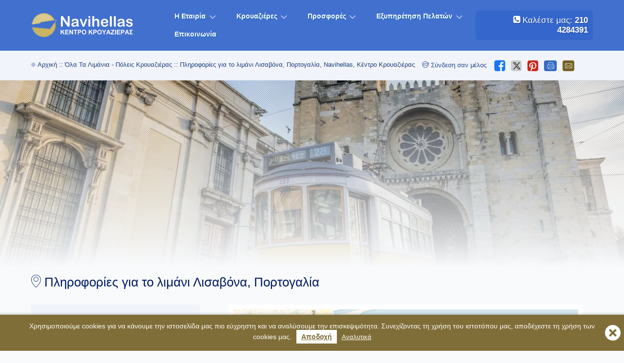

--- FILE ---
content_type: text/html; charset=UTF-8
request_url: https://www.navihellas.gr/cruise-port/278/Lisabona/.html
body_size: 79491
content:
<!DOCTYPE html>
<html class="" lang="el" xml:lang="el">
<head>
	<meta charset="utf-8">
	<meta name="viewport" content="width=device-width, initial-scale=1" />
	<link rel="alternate" href="https://www.navihellas.gr/cruise-port/278/Lisabona/.html" hreflang="el" />
	<link rel="canonical" href="https://www.navihellas.gr/cruise-port/278/Lisabona/.html" />
	<title>Πληροφορίες για το λιμάνι Λισαβόνα, Πορτογαλία, Navihellas, Κέντρο Κρουαζιέρας</title>
	<meta name="description" content="Πληροφορίες για το λιμάνι Λισαβόνα, Πορτογαλία, Navihellas, Κέντρο Κρουαζιέρας - αναλυτικές πληροφορίες και πρόβλεψη - ιστορικό καιρού για to λιμάνι">
	<meta name="google-site-verification" content="Ss68iCa0VSgWK8DsWAlAAu0MK23WPKBcFcaI1y_V94E" />	
	<meta name="msvalidate.01" content="B3CD396821633C194B52DD58C6D317AC" />
	<!--graphs meta-->
	<meta property="og:title" content="Πληροφορίες για το λιμάνι Λισαβόνα, Πορτογαλία, Navihellas, Κέντρο Κρουαζιέρας" />
	<meta property="og:description" content="Πληροφορίες για το λιμάνι Λισαβόνα, Πορτογαλία, Navihellas, Κέντρο Κρουαζιέρας - αναλυτικές πληροφορίες και πρόβλεψη - ιστορικό καιρού για to λιμάνι" />
	<meta property="og:locale" content="el_GR" />
	<meta property="og:type" content="website" />
	<meta property="og:url" content="https://www.navihellas.gr/cruise-port/278/Lisabona/.html" />
	<meta property="og:site_name" content="Navihellas"  />
	<meta property="og:image" content="https://www.navihellas.gr/images/ports/lisabona-port.webp" />
	<meta property="og:image:type" content="image/webp" />
	<meta property="og:image:width" content="500" />
	<meta property="og:image:height" content="350" />
	<!-- Twitter Card -->
	<meta name="twitter:card" content="product" />
	<meta name="twitter:title" content="Πληροφορίες για το λιμάνι Λισαβόνα, Πορτογαλία, Navihellas, Κέντρο Κρουαζιέρας" />
	<meta name="twitter:description" content="Πληροφορίες για το λιμάνι Λισαβόνα, Πορτογαλία, Navihellas, Κέντρο Κρουαζιέρας - αναλυτικές πληροφορίες και πρόβλεψη - ιστορικό καιρού για to λιμάνι" />
	<meta name="twitter:creator" content="@Navihellas.gr" />
	<meta name="twitter:site" content="@Navihellas.gr" />
	<meta name="twitter:image" content="https://www.navihellas.gr/images/ports/lisabona-port.webp" />
	<meta name="twitter:domain" content="https://www.navihellas.gr/cruise-port/278/Lisabona/.html" />
	
		
	<meta name="robots" content="index, follow, max-image-preview:large, max-snippet:-1, max-video-preview:-1" />
	<link rel="icon" href="https://www.navihellas.gr/img/favicon.ico" sizes="32x32">
	<link rel="apple-touch-icon" href="https://www.navihellas.gr/images/apple-touch-icon.png">
	<meta name="msapplication-TileImage" content="https://www.navihellas.gr/images/apple-touch-icon.png">
	<link rel="preload" href="https://www.navihellas.gr/img/logo-white.webp" as="image" fetchpriority="high">
	<link rel="preload" href="https://www.navihellas.gr/img-index/loader.gif" as="image" fetchpriority="high">
	<link rel="preload" href="https://www.navihellas.gr/fonts/navi-fonts/navi.ttf?3hg9bj" as="font" type="font/woff2" crossorigin defer>
			<link rel="preload" href="https://www.navihellas.gr/images/ports/lisabona-port.webp" as="image" fetchpriority="high">
		
	<!--preload page style-->
	<style>
	body{font-family:"Open Sans",Arial,Verdana}.cruises-list-info{font-size:14px;margin-bottom:15px;padding:10px;background:#F5F8FA;border: 1px solid #eef2f6;}.spin-span{font-size:40px;animation: spin-animation 1s infinite;color:#999;display: inline-block;margin:30px 0;}@keyframes spin-animation {from {opacity: 0} to {opacity: 1}}.under-head-in-left p { color: #1f3d7a;  font-size: 1.05em;  font-weight: 400;  margin: 0;  padding: 0;}
				
		
	
		
		.page-preloader{width:100vw;height:100vh;background:rgba(255,255,255,1);position:fixed;top:0;left:0;z-index:1000002;text-align:center}.page-preloader-inner{display:inline-block;width:70px;height:70px;position:absolute;top:50%;left:50%;margin-left:-35px;margin-top:-35px}@keyframes blink{50%{fill:transparent}}.dot{animation:1s infinite blink;fill:transparent}.dot:nth-child(2){animation-delay:250ms}.dot:nth-child(3){animation-delay:.5s}.loader-svg{background-color:transparent;color:grey}.grecaptcha-badge{visibility:hidden}*,:focus{outline:0}*,body{padding:0;font-family:'Open Sans',Arial,Verdana }body,input[type=email],input[type=text]{font-family:"Open Sans",Arial,Verdana !important;font-size:12px}input,textarea,label{font-family:"Open Sans",Arial,Verdana !important;}.sticky,.sticky .main-block{opacity:1}#menu-outer,.head{margin:0;text-align:center}a,a.link-white:hover,ul.slimmenu li a,ul.slimmenu li a:hover{text-decoration:none}*{line-height:120%}a{transition:.5s}a:hover{color:#e48901}a.link-white:active,a.link-white:link,a.link-white:visited{color:#fff;text-decoration:none}a.link-white:hover{color:#ff8000}.clearDivs,.cleardiv{clear:both;font-size:0;margin:0;padding:0}b,strong{font-weight:700}.ellipsis-lines{-webkit-line-clamp:2;-webkit-box-orient:vertical;display:-webkit-box;overflow:hidden;text-overflow:ellipsis}.bg-white{background:#fff}.bg-grey-light{background:#f5f5f5}.bg-grey{background:#eef2f6}.bg-grey-fade{background-image:linear-gradient(180deg,#fff 33%,#eef2f6)}.bg-gold{background:#8a7633}.bg-gold-light{background:#fffaea}.bg-blue{background:#f7f9fb}.bg-blue-light{background:#e1edf9}.main-block,ul.slimmenu{margin:0 auto;text-align:left}.sticky{position:fixed!important;top:0;width:100%}.main-block{max-width:90rem;width:80%}.under-head-in-left .navi-circle1{color:#b2bfe6;font-size:.8em}.menu-collapser,ul.slimmenu li{background-color:transparent;position:relative}ul.slimmenu li .sub-collapser:before,ul.slimmenu li ul li:before{font-family:navi;font-size:1.2em;font-style:normal;font-weight:400;text-decoration:inherit}.menu-collapser{color:#fff;font-size:1em;height:30px;line-height:30px;padding:0 8px;width:auto}.collapse-button,ul.slimmenu li .sub-collapser{cursor:pointer;position:absolute;text-align:center;width:40px}.collapse-button{box-sizing:border-box;-moz-box-sizing:border-box;-webkit-box-sizing:border-box;color:#fff;font-size:16px;padding:7px 10px;right:5px;top:50%;transform:translateY(-50%);-o-transform:translateY(-50%);-ms-transform:translateY(-50%);-moz-transform:translateY(-50%);-webkit-transform:translateY(-50%)}.collapse-button:focus,.collapse-button:hover{background-color:#0c65ad;background-image:none;color:#fff}.collapse-button .icon-bar{background-color:#f5f5f5;display:block;height:2px;margin:2px 0;width:18px}ul.slimmenu{width:100%}ul.slimmenu li a{transition:background-color .3s ease-out;-o-transition:background-color .3s ease-out;-moz-transition:background-color .3s ease-out;-webkit-transition:background-color .3s ease-out}ul.slimmenu li>ul,ul.slimmenu li>ul>li ul{display:none;position:absolute;z-index:9999}ul.slimmenu li a:hover{background-color:#fff;color:#4270ce;text-shadow:0 0}ul.slimmenu li .sub-collapser{color:#e48901;height:100%;right:0;top:3px;z-index:9999}ul.slimmenu li .sub-collapser:before{color:#fff;content:"";content:"\e902";display:inline-block;height:100%;margin-right:-1.5em;margin-top:3px;position:absolute;right:30px;top:.5em;vertical-align:middle}ul.slimmenu li ul li:hover:before,ul.slimmenu li:hover .sub-collapser:before{color:#4270ce}ul.slimmenu li .sub-collapser>i{color:#fff;display:inline-block;font-size:13px;vertical-align:middle}ul.slimmenu li ul li:before{top:.75em}ul.slimmenu li>ul>li ul{left:100%;top:0;width:100%}ul.slimmenu.collapsed li{width:100%}ul.slimmenu.collapsed li,ul.slimmenu.collapsed li a{box-sizing:border-box;-moz-box-sizing:border-box;-webkit-box-sizing:border-box;display:block}ul.slimmenu.collapsed li .sub-collapser{height:40px}ul.slimmenu.collapsed li>ul{display:none;position:static}.under-head-in-center h1{font-size:24px;font-weight:500;margin:0;padding:0}.under-head-in-left{width:25%}.under-head-in-right{max-width:20%}.owl-carousel,.owl-carousel .owl-item{-webkit-tap-highlight-color:transparent;position:relative}.owl-carousel{display:none;width:100%;z-index:1}.owl-carousel .owl-stage{-moz-backface-visibility:hidden;position:relative;-ms-touch-action:pan-Y;touch-action:manipulation}.owl-carousel .owl-stage:after{clear:both;content:".";display:block;height:0;line-height:0;visibility:hidden}.owl-carousel .owl-stage-outer{overflow:hidden;position:relative;-webkit-transform:translateZ(0)}.owl-carousel .owl-item,.owl-carousel .owl-wrapper{-webkit-backface-visibility:hidden;-moz-backface-visibility:hidden;-ms-backface-visibility:hidden;-webkit-transform:translateZ(0);-moz-transform:translateZ(0);-ms-transform:translateZ(0)}.owl-carousel .owl-item{-webkit-touch-callout:none;-webkit-backface-visibility:hidden;float:left;min-height:1px}.owl-carousel .owl-item img{display:block;width:auto;height: 100%;max-height:360px;}.owl-carousel .owl-dots.disabled,.owl-carousel .owl-nav.disabled{display:none}.no-js .owl-carousel,.owl-carousel.owl-loaded{display:block}.owl-carousel .owl-dot,.owl-carousel .owl-nav .owl-next,.owl-carousel .owl-nav .owl-prev{cursor:pointer;-webkit-user-select:none;-khtml-user-select:none;-moz-user-select:none;-ms-user-select:none;user-select:none}.owl-carousel .owl-nav button.owl-next,.owl-carousel .owl-nav button.owl-prev,.owl-carousel button.owl-dot{background:0 0;border:none;color:inherit;font:inherit;padding:0!important}.owl-carousel.owl-loading{display:block;opacity:0}.owl-carousel.owl-hidden{opacity:0}.owl-carousel.owl-refresh .owl-item{visibility:hidden}.owl-carousel.owl-drag .owl-item{-ms-touch-action:pan-y;touch-action:pan-y;-webkit-user-select:none;-moz-user-select:none;-ms-user-select:none;user-select:none}.owl-carousel.owl-grab{cursor:move;cursor:grab}.owl-carousel.owl-rtl{direction:rtl}.owl-carousel.owl-rtl .owl-item{float:right}.owl-carousel .animated{animation-duration:1s;animation-fill-mode:both}.owl-carousel .owl-animated-in{z-index:0}.owl-carousel .owl-animated-out{z-index:1}.owl-carousel .fadeOut{animation-name:fadeOut}@keyframes fadeOut{0%{opacity:1}to{opacity:0}}.owl-height{transition:height .5s ease-in-out}.owl-carousel .owl-item .owl-lazy{opacity:0;transition:opacity .4s ease}.owl-carousel .owl-item .owl-lazy:not([src]),.owl-carousel .owl-item .owl-lazy[src^=""]{max-height:0}.owl-carousel .owl-item img.owl-lazy{transform-style:preserve-3d}.owl-carousel .owl-video-wrapper{background:#000;height:100%;position:relative}.owl-carousel .owl-video-play-icon{-webkit-backface-visibility:hidden;background:url(owl.video.play.png) no-repeat;cursor:pointer;height:80px;left:50%;margin-left:-40px;margin-top:-40px;position:absolute;top:50%;transition:transform .1s ease;width:80px;z-index:1}.owl-carousel .owl-video-play-icon:hover{-ms-transform:scale(1.3);transform:scale(1.3)}.owl-carousel .owl-video-playing .owl-video-play-icon,.owl-carousel .owl-video-playing .owl-video-tn{display:none}.owl-carousel .owl-video-tn{background-position:50%;background-repeat:no-repeat;background-size:contain;height:100%;opacity:0;transition:opacity .4s ease}.owl-carousel .owl-video-frame{height:100%;position:relative;width:100%;z-index:1}.owl-carousel .owl-nav button.owl-next,.owl-carousel .owl-nav button.owl-prev{display:none}.owl-carousel:hover .owl-nav button.owl-next,.owl-carousel:hover .owl-nav button.owl-prev{display:block}.owl-item{text-align:center}.owl-carousel .owl-nav button.owl-next,.owl-carousel .owl-nav button.owl-prev{background:transparent;color:#869791;font-size:40px;margin:-20px 0 0;padding:0 60px;position:absolute;top:50%}.owl-carousel .owl-nav button.owl-prev{left:0;padding-left:20px}.owl-carousel .owl-nav button.owl-next{padding-right:20px;right:0}.cruise-fullwidth{background:#eef2f6;border-bottom:2px solid #ebf0fa;border-top:2px solid #ebf0fa}.cruise-fullwidth,.cruise-fullwidth-trans{align-items:center;display:flex;justify-content:center;margin:30px 0 0;text-align:center;width:100%}.cruise-fullwidth-trans{background:transparent}.cruise-fixwidth{align-items:flex-start;display:flex;justify-content:center;margin:50px 0;max-width:1920px;width:90%}.cruise-block-half,.cruise-fixwidth{text-align:center;vertical-align:top}.cruise-block-half{display:inline-block;margin:0 5% 0 0;width:47%}.cruise-fixwidth .cruise-block-half:last-child,.cruise-fullwidth .cruise-block-half:last-child{margin:0}.cruise-left{box-sizing:border-box;display:inline-block;padding-right:30px;text-align:left;vertical-align:top;width:25%}.block-left-title{padding:0 15px 12px}.clearboth{clear:both;line-height:0;margin:0;padding:0}.index-blog-outer{align-items:center;display:flex;height:445px;justify-content:center;margin-top:20px;width:100%}.block-outer-main{flex:1}.index-blog-left{height:100%;width:40%}.index-blog-right{height:100%;width:60%}.blog-item.blog-first{height:100%;position:relative;width:calc(100% - 15px)}.blog-item.blog-second{height:calc(50% - 7.5px);margin-bottom:7.5px;position:relative;width:100%}.blog-item.blog-forth,.blog-item.blog-third{height:calc(50% - 7.5px);margin-top:7.5px;position:relative;width:calc(50% - 7.5px)}.blog-item.blog-third{display:inline-block;float:left;margin-right:7.5px}.blog-item.blog-forth{display:inline-block;float:right;margin-left:7.5px}.blog-item-title{background:rgba(0,0,0,.6);bottom:0;color:#fff;left:0;padding:10px;position:absolute;width:calc(100% - 20px)}.blog-item-title a{color:#fff;font-size:1.2em;font-weight:500}.blog-item-desc a,.blog-item-desc-sec a{color:#fff;font-size:1em;font-weight:500}.blog-item.blog-forth .blog-item-title a,.blog-item.blog-third .blog-item-title a{font-size:1.1em}.btn-all-blogs{display:block;margin-top:15px;text-align:right}.block-main-offers{display:block;margin-top:20px;width:100%}.block-main-offers.owl-carousel .owl-stage-outer{padding-bottom:5px}.block-main-offers .block-outer-main{align-items:stretch;background:#fff;box-sizing:border-box;display:flex;flex:1;flex-direction:column;flex-wrap:wrap;float:none;padding:0;position:relative;text-align:center;vertical-align:top;width:100%}.block-main-offers .block-image{background-position:50% 50%;background-repeat:no-repeat;background-size:cover;border-bottom:10px solid #fff;height:150px;margin:0 0 30px;position:relative;vertical-align:top;width:100%}.block-main-offers .block-info-main{padding:15px 15px 0px}.block-main-offers.owl-carousel .owl-nav button.owl-next,.block-main-offers.owl-carousel .owl-nav button.owl-prev{display:none}.block-main-offers.owl-carousel:hover .owl-nav button.owl-next,.block-main-offers.owl-carousel:hover .owl-nav button.owl-prev{display:block}.block-main-offers.owl-carousel .owl-nav button.owl-next,.block-main-offers.owl-carousel .owl-nav button.owl-prev{background:transparent;color:#869791;font-size:30px;margin:-15px 0 0;padding:0 60px;position:absolute;top:50%}.block-main-offers.owl-carousel .owl-nav button.owl-prev{margin-left:-25px}.block-main-offers.owl-carousel .owl-nav button.owl-next{margin-right:0}.block-main-offers .block-info-item .icon-main{color:#adc1eb}.block-main-offers .block-info-title{margin:0 0 5px}.block-main-offers .block-buttons{padding-top:15px}.owl-theme .owl-dots,.owl-theme .owl-nav{-webkit-tap-highlight-color:transparent;text-align:center}.owl-theme .owl-nav{margin-top:10px}.owl-theme .owl-nav [class*=owl-]{background:#d6d6d6;border-radius:3px;color:#fff;cursor:pointer;display:inline-block;font-size:14px;margin:5px;padding:4px 7px}.owl-theme .owl-nav [class*=owl-]:hover{background:#869791;color:#fff;text-decoration:none}.owl-theme .owl-nav .disabled{cursor:default;opacity:.5}.owl-theme .owl-nav.disabled+.owl-dots{margin-top:10px}.owl-theme .owl-dots .owl-dot{zoom:1;display:inline-block}.owl-theme .owl-dots .owl-dot span{-webkit-backface-visibility:visible;background:#d6d6d6;border-radius:30px;display:block;height:10px;margin:5px 7px;transition:opacity .2s ease;width:10px}.owl-theme .owl-dots .owl-dot.active span,.owl-theme .owl-dots .owl-dot:hover span{background:#869791}.block-outer{align-items:stretch;background:#fff;box-sizing:border-box;display:flex;flex-direction:column;flex-grow:1;flex-wrap:wrap;float:none;padding:0;text-align:center;width:calc(33% - 20px)}.block-image,.block-outer{position:relative;vertical-align:top}.block-ship-outer{background:#fff;height:20px;position:relative;text-align:center;width:100%}.block-ship-image{background-position:50% 50%;background-repeat:no-repeat;background-size:cover;border:10px solid #fff;border-radius:100%;height:70px;left:50%;margin:-40px auto 0 -45px;position:absolute;top:100%;width:70px}.block-info{display:block;padding:15px 15px 0;vertical-align:top}.block-info-title{color:#4976d0;font-size:16px;font-weight:300;line-height:120%;margin:0 0 15px;padding:0;text-align:center;vertical-align:top}.block-info-item{color:#001b64;font-size:14px;font-weight:400;line-height:150%;margin:0 0 10px;padding:0;text-align:left;vertical-align:top}.block-info-item span{font-weight:700}.block-buttons{grid-gap:0;align-content:end;display:grid;grid-template-columns:1fr 1fr;margin:0;padding:5px 15px 15px}.block-button{align-self:end;box-sizing:border-box;padding:0;text-align:right}.block-button a{background:#4976d0;color:#fff;cursor:pointer;display:inline-block;font-size:14px;font-weight:400;line-height:16px;padding:5px 15px;position:relative;text-decoration:none;transition:.5s}.block-button a,.block-button a:hover{border:1px solid #4976d0;border-radius:0;text-align:center}.block-button a:hover{background:#fff;color:#4976d0}.block-button button{background:#3a5ca2;color:#fff;cursor:pointer;display:inline-block;font-size:14px;font-weight:400;line-height:16px;padding:8px 20px;position:relative;text-decoration:none;transition:.5s}.block-button button,.block-button button:hover{border:1px solid #4976d0;border-radius:0;text-align:center}.block-button button:hover{background:#fff;color:#4976d0}.block-button-booking{align-self:end;box-sizing:border-box;padding:0;text-align:left}.block-button-booking a{background:#c1a23e;color:#fff;cursor:pointer;display:inline-block;font-size:14px;font-weight:400;line-height:16px;padding:5px 15px;position:relative;text-decoration:none;transition:.5s}.block-button-booking a,.block-button-booking a:hover{border:1px solid #c1a23e;border-radius:0;text-align:center}.block-button-booking a:hover{background:#fff;color:#c1a23e}.block-cruise-offer{background:#e60000;box-shadow:0 0;color:#fff;display:inline-block;font-size:11px;font-weight:400;left:0;overflow:hidden;padding:5px 10px;position:absolute;top:0}#footer{background:rgba(235,240,250,.5);border-top:2px solid #ebf0fa;box-sizing:border-box;display:block;margin:35px 0 0;padding:30px;position:relative;text-align:center;width:100%}.footer{align-content:flex-start;align-items:center;color:#001b64;display:flex;flex-wrap:wrap;justify-content:center;margin:0 auto}.footer,.footer-item{box-sizing:border-box;padding:0}.footer-item{margin:0 25px 0 0}.footer-left{align-items:center;align-self:flex-start;display:flex;flex-wrap:wrap;justify-content:center;text-align:center;width:calc(30% - 25px)}.footer-left p{line-height:150%;margin:0;padding:0;width:100%}.footer-left a,.footer-left p{display:block;text-align:center}.footer-address{color:#ad9438;font-size:1.1em;font-weight:700;text-align:center}.mhte{align-items:center;color:#001b64;display:flex;flex:1;flex-wrap:wrap;justify-content:center;margin:0 auto;text-align:left}.mhte-left{padding-right:6px}.mhte-right{padding-top:10px}.footer-center{align-items:center;align-self:flex-start;display:flex;flex-wrap:wrap;justify-content:center;text-align:center;width:calc(50% - 25px)}.footer-center-div{box-sizing:border-box;text-align:left;width:33%}.footer-center-div h6{color:#ad9438;font-size:1.12em;font-weight:700;margin:0;padding:0 0 10px}.footer-center-div a{line-height:180%;padding-left:14px;position:relative}.footer-center-div a:before{color:#b2bfe6;content:" \e925 ";font-family:navi;font-size:.7em;left:4px;position:absolute;top:-2px}.footer-right{align-items:center;align-self:flex-start;display:flex;flex-wrap:wrap;justify-content:center;margin:0;text-align:right;width:20%}#newsletter-form,.fb-follow,.links{align-self:flex-start;display:block;padding-bottom:10px;width:100%}#newsletter-form h6{color:#ad9438;font-size:1.08em;font-weight:700;margin:0;padding:0 0 6px}#newsletter-form button{background:#4270ce;border:1px solid #4270ce;color:#fff;cursor:pointer;display:inline-block;padding:5px 15px;position:relative;transition:.5s;z-index:99}#newsletter-form button:hover{background:#fff;border:1px solid #4270ce;color:#4270ce}.fb-follow p{color:#001b64;font-weight:700;margin:0;padding:0 0 5px}.fb-follow a{display:inline-block;font-size:32px}.links{display:block;margin-top:10px}.links a{display:inline-block}.fb-follow a:last-child{padding-left:15px}.footer-bottom{color:#7189d1;display:block;font-size:12px;padding:10px 0 0;text-align:right;width:100%}.footer-bottom a{color:#7189d1;display:inline-block;font-weight:700}@media only screen and (max-width:900px){.logo img{height:39px;width:160px}.main-block,.under-head-in{width:90%}.under-head-in-center h1{font-size:18px;font-weight:500;margin:0;padding:0}.cruise-blocks{display:block;margin:0;text-align:center;width:100%}.cruise-left{box-sizing:border-box;margin:10px 0 0;text-align:left;vertical-align:top;width:100%}.cruise-main{flex-direction:column-reverse;margin:0 auto;text-align:center;width:90%}.block-outer{align-items:stretch;background:#fff;border:1px solid #ebf0fa;border-radius:4px 4px 0 0;border-top:0;box-sizing:border-box;display:inline-block;flex-direction:column;flex-grow:1;flex-wrap:wrap;float:none;justify-content:space-between;margin:0 20px 20px 0;padding:0;position:relative;text-align:center;vertical-align:top;width:calc(50% - 20px)}.block-outer:nth-child(2n){margin-right:0}.main-block.footer{margin:0}.footer{flex-grow:1;width:100%}.footer-left{width:calc(35% - 25px)}.footer-center{display:block;flex-grow:1;margin:0;text-align:left;width:calc(65% - 25px)}.footer-center-div{box-sizing:border-box;display:inline-block;padding-left:10px;vertical-align:top;width:calc(33% - 10px)}.footer-bottom,.footer-right{display:inline-block;text-align:left;vertical-align:top;width:calc(50% - 25px)}}@media only screen and (max-width:500px){.main-block{box-sizing:border-box;display:block;margin:0 auto;max-width:1920px;overflow:hidden;padding:15px 0;text-align:left;width:100%}.under-head{padding:10px 0}.under-head-in-right{margin-top:10px;text-align:center;width:100%}.under-head-in-center h1{text-align:center}.logo,.main-menu{margin:0 0 20px}.head-right,.logo,.main-menu{display:block;text-align:center;width:100%}.head-right{font-size:.9em;margin:0}.under-head-in{box-sizing:border-box;display:block;margin:0 auto;max-width:1920px;text-align:left;width:80%}.under-head-in-center,.under-head-in-right{display:block}.under-head-in-center h1{font-size:16px;font-weight:500;margin:0;padding:0}.under-head-in-left{box-sizing:border-box;padding-right:0;width:100%}.under-head-in-right{box-sizing:border-box;max-width:100%}.cruise-blocks{display:block;float:none;margin:0;text-align:center;width:100%}.cruise-left{margin:15px 0 0}.block-outer,.cruise-left{box-sizing:border-box;float:none;padding:0;vertical-align:top;width:100%}.block-outer{align-items:stretch;background:#fff;border:1px solid #ebf0fa;border-radius:4px 4px 0 0;border-top:0;display:inline-block;flex-direction:column;flex-grow:1;flex-wrap:wrap;font-size:14px;justify-content:space-between;margin:0 0 20px;position:relative;text-align:center}.footer{display:block;width:100%}.footer-bottom,.footer-center,.footer-left,.footer-right{display:block;text-align:center;width:100%}.footer-center-div{display:inline-block;margin-top:15px;width:auto}.footer-right{margin-top:15px}}.dropdown,.topnav a{float:left}.dropdown,.topnav{overflow:hidden}.dropdown-content a,.topnav a{display:block;text-decoration:none}.openbtn,.sidepanel,.topnav .icon{display:none}.active,.topnav{background-color:transparent}.block-outer{max-width:calc(33% - 20px)}.dropdown .dropbtn,.topnav a{color:#fff;font-size:14px;font-weight:500;padding:14px 16px;transition:background-color .5s}.dropdown .dropbtn{outline:0}@media screen and (max-width:1200px){.openbtn,.sidepanel{display:block}.sidepanel{background:#fff;height:350px;left:0;max-width:600px;overflow-x:hidden;padding-top:20px;position:fixed;top:0;transition:.5s;width:0;z-index:1}.dropdown-container a,.openbtn{position:relative}.sidepanel a{transition:.3s}.sidepanel .closebtn{font-size:36px;margin-left:50px;position:absolute;right:10px;top:-5px}.openbtn{background-color:transparent;border:none;color:#fff;cursor:pointer;font-size:16px;margin:0 auto;padding:5px 0 0 38px}.openbtn:before{border:2px solid #fff;border-radius:4px;content:"\f0c9";font-family:navi;font-size:20px;left:0;padding:3px 4px 1px;position:absolute;top:0}.openbtn:hover{background-color:#444}.dropdown-btn,.sidepanel a{background:#fff;border:none;color:#4270ce;cursor:pointer;display:block;font-size:14px;outline:0;padding:6px 8px 6px 16px;text-align:left;text-decoration:none;width:100%}.dropdown-btn:hover,.sidepanel a:hover{color:#555}.main{font-size:20px;margin-left:200px;padding:0 10px}.sidepanel .active,.sidepanel a:hover{background-color:#4270ce;color:#fff}.dropdown-container{background-color:#fff;display:none;padding-left:12px;position:relative}.dropdown-container a:before{content:"\e92b";font-family:navi;font-size:.8em;left:9px;position:absolute;top:6px}#myTopnav{display:none}.closebtn{color:#87722c}.logo{margin-bottom:15px}}.online-booking{cursor:pointer;transition:background-color .3s ease}.online-booking:hover{background:#4270ce}.openbtn,.sidepanel{display:none}.block-button a,.head{background:#4270ce}.block-button-booking a{background:#87722c}#newsletter-form div,.footer-address,.footer-center-div div{color:#746125}.footer-center-div a{display:block;margin-bottom:8px}.footer-center-div a:before{top:0}.mhte{padding-top:10px}.block-button a,.block-button-booking a{font-size:12px}.footer-center-div div{font-size:1.05em;font-weight:700;margin-bottom:10px}#newsletter-form div{display:inline-block;width:0!important}#newsletter-form .nl-div{font-size:1.05em;font-weight:700;margin-bottom:10px;width:100%!important}.footer-center-div div{margin-bottom:8px}.block-date,.block-info-title,.block-left-title,.footer-bottom,.footer-bottom a,.under-head-in-left span,a{color:#1f3d7a}.topnav{background-color:transparent;overflow:hidden}.topnav a{color:#fff;display:block;float:left;font-size:14px;font-weight:500;padding:14px 16px;text-align:center;text-decoration:none;transition:background-color .5s ease}.active{background-color:transparent;color:#fff}.topnav .icon{display:none}.dropdown{float:left;overflow:hidden}.dropdown .dropbtn{background-color:inherit;border:none;color:#fff;cursor:pointer;font-family:inherit;font-size:14px;font-weight:500;margin:0;outline:none;padding:14px 16px;transition:background-color .5s ease}.dropdown-content{background-color:#fff;box-shadow:0 8px 16px 0 rgba(0,0,0,.2);display:none;font-weight:400;min-width:160px;position:absolute;z-index:1}.dropdown-content a{color:#000;display:block;float:none;font-size:12px;padding:6px 10px;text-align:left;text-decoration:none}.dropdown:hover .dropbtn,.topnav a:hover{background-color:#3466cb;border-radius:4px;color:#fff}.dropdown-content a:hover{background-color:#ebf0fa;color:#000}.dropdown:hover .dropdown-content{display:block}a.home-link{font-size:18px;margin-top:-3px;padding:14px 8px}@media screen and (max-width:1200px){.openbtn,.sidepanel{display:block}.sidepanel{background:#fff;height:350px;left:0;max-width:600px;overflow-x:hidden;padding-top:20px;position:fixed;top:0;transition:.5s;width:0;z-index:1}.sidepanel a{color:#818181;display:block;font-size:25px;padding:8px 8px 8px 32px;text-decoration:none;transition:.3s}.sidepanel a:hover{color:#f1f1f1}.sidepanel .closebtn{font-size:36px;margin-left:50px;position:absolute;right:10px;top:-5px}.openbtn{background-color:transparent;border:none;color:#fff;cursor:pointer;font-size:16px;margin:0 auto;padding:5px 0 0 38px;position:relative}.openbtn:before{border:2px solid #fff;border-radius:4px;content:"\f0c9";font-family:navi;font-size:20px;left:0;padding:3px 4px 1px;position:absolute;top:0}.openbtn:hover{background-color:#444}.dropdown-btn,.sidepanel a{background:#fff;border:none;color:#4270ce;cursor:pointer;display:block;font-size:14px;outline:none;padding:6px 8px 6px 16px;text-align:left;text-decoration:none;width:100%}.dropdown-btn:hover,.sidepanel a:hover{color:#555}.main{font-size:20px;margin-left:200px;padding:0 10px}.sidepanel .active,.sidepanel a:hover{background-color:#4270ce;color:#fff}.dropdown-container{background-color:#fff;display:none;padding-left:12px;position:relative}.dropdown-container a{position:relative}.dropdown-container a:before{content:"\e92b";font-family:navi;font-size:.8em;left:9px;position:absolute;top:6px}#myTopnav{display:none}.closebtn{color:#87722c}.logo{margin-bottom:15px}}a.slideshow-btn{background:rgba(255,255,255,0.4);border:2px solid #fff;bottom:5%;color:#fff;padding:10px 15px;position:absolute;text-shadow:1px 1px #333}a.slideshow-btn:hover{border:2px solid #1f3d7a;color:#1f3d7a;text-shadow:0 0 #333}.cruise-offers .block-cruise-offer{background:#e60000}.cruise-offers .block-cruise-offer,.cruise-offers .block-cruise-recoment{border:1px solid #fff;border-top:0;color:#fff;display:inline-block;font-size:12px;font-weight:700;margin-left:10px;overflow:hidden;padding:5px 10px;position:relative;z-index:9}.cruise-offers .block-cruise-recoment{background:#87722c}.cruise-page-top-left-info .cruise-description em{cursor:pointer}.cruise-top-departs-price{background:#87722c;color:#fff;display:inline-block;font-size:14px;font-weight:300;padding:4px 10px 5px;position:absolute;right:0;top:0}.cruise-top-departs-price span{font-size:16px;font-weight:700}#pricesModal.modal{background-color:#f5f5f5;background-color:rgba(0,0,0,.2);display:none;height:100%;left:0;overflow:auto;position:fixed;top:0;width:100%;z-index:9999}#pricesModal .modal-content{background-color:#fbfcfd;border:0 solid #d3d9df;margin:5% auto;max-height:80%;overflow:auto;padding:20px;width:50%}#mapModal .modal-content{width:70%}.closemodal,.closemodalmap,.closemodalport,.closemodalprices{color:#aaa;float:right;font-size:28px;font-weight:700;margin-top:-15px;position:absolute;top:-25px;right:-25px;}.closemodal:focus,.closemodal:hover,.closemodalmap:focus,.closemodalmap:hover,.closemodalport:focus,.closemodalport:hover,.closemodalprices:focus,.closemodalprices:hover{color:#000;cursor:pointer;text-decoration:none}.cruise-departs .block-date.all-departs{cursor:pointer}.cruise-ship-right-info .read-more-button{cursor:pointer;transition:.5s}.cruise-ship-right-info .read-more-button:hover{background:#fff;border:1px solid #4270ce;color:#4270ce}.cruise-pdf{position:relative;text-align:center}.cruise-pdf,.cruise-pdf p{display:block;margin:0 0 10px}.cruise-pdf p{color:#566876;font-size:14px;font-weight:400;padding:0;text-align:left}.cruise-pdf-files,.cruise-pdf-files a{display:inline-block;text-align:center;margin-bottom:10px;}.cruise-pdf-files a{background:#4270ce;border:1px solid #4976d0;color:#fff;cursor:pointer;font-size:14px;font-weight:500;line-height:16px;margin-right:15px;padding:5px 10px;position:relative;text-decoration:none;transition:.5s}.cruise-pdf-files a.decks{margin-right:0}.cruise-pdf-files a:hover{background:#fff;border:1px solid #4976d0;border-radius:0;color:#4976d0;text-align:center}.cruise-data-departs{position:relative}.program-port{cursor:pointer}.cruise-data-similar,.cruise-data-tags{position:relative;width:48%}.tagstyle{background:#eff2f6;border:1px solid #eff2f6;display:inline-block;font-size:14px;margin:0 15px 10px 0;padding:3px 10px}.tagstyle:hover{background:#fff;border:1px solid #eff2f6}::-webkit-scrollbar-button{cursor:pointer}.program-port:hover,.program-port:hover:before{color:#e48901}.cruise-data-departs,.cruise-data-photos{width:48%}.cruise-data-departs p span{font-weight:700}.cruise-data-map iframe{display:block;max-height:400px}.cruise-data-map h2 .zoom{cursor:pointer}#depart-prices-modal{background:#f7f8f9;padding:15px}#depart-prices-modal thead tr{background:#4270ce;color:#fff}#depart-prices{display:none}.depart-data{display:block;font-size:14px;padding-top:0;position:relative;text-align:left}.depart-year{background:#eef2f6;font-size:15px;font-weight:700;padding:4px 10px}.depart-per-month,.depart-year{display:block;margin-bottom:10px}.depart-per-month{align-items:center;border-bottom:1px solid #ebf0fa;justify-content:left;padding-bottom:10px}.depart-month{border:1px solid #87722c;color:#87722c;display:inline-block;font-weight:700;margin:5px 10px 5px 0;padding:8px 10px}.cruise-data-departs ul.resp-tabs-list,p{margin:0;padding:0}.cruise-data-departs .resp-tabs-list li{background:#eef2f6;border:1px solid #bcccdc;color:#1a3365;cursor:pointer;display:inline-block;float:left;font-size:15px;font-weight:700;list-style:none;margin:0 10px 0 0;padding:10px 25px}.cruise-data-departs .resp-tabs-container{background-color:#fff;clear:left;padding:0}.cruise-data-departs h2.resp-accordion{cursor:pointer;display:none;padding:5px}.cruise-data-departs .resp-tab-content{display:none;padding:15px}.cruise-data-departs .resp-tab-active{border:1px solid #4270ce!important;color:#001b64!important;margin-bottom:-1px!important;padding:10px 25px;position:relative}.cruise-data-departs .resp-tab-active:before{color:#4270ce!important;content:"\f0d7";font-family:navi;font-size:20px!important;left:50%;margin-top:3px;position:absolute;top:100%;transform:translate(-50%,-50%)}.cruise-data-departs .resp-tab-active{background-color:#fff;border-bottom:none}.cruise-data-departs .resp-content-active,.resp-accordion-active{display:block}.cruise-data-departs .resp-tab-content{border:0 solid #c1c1c1;border-top-color:#5ab1d0}.cruise-data-departs h2.resp-accordion{border:1px solid #c1c1c1;border-top:0 solid #c1c1c1;font-size:13px;margin:0;padding:10px 15px}.cruise-data-departs h2.resp-tab-active{margin-bottom:10px!important;padding:10px 15px!important}.cruise-data-departs h2.resp-tab-title:last-child{background:blue;border-bottom:12px solid #c1c1c1!important}.cruise-data-departs h2.resp-tab-active{background:#dbdbdb}.cruise-data-departs .resp-easy-accordion h2.resp-accordion{display:block}.cruise-data-departs .resp-easy-accordion .resp-tab-content{border:1px solid #c1c1c1}.cruise-data-departs .resp-easy-accordion .resp-tab-content:last-child{border-bottom:1px solid #c1c1c1}.cruise-data-departs .resp-jfit{margin:0;width:100%}.cruise-data-departs .resp-tab-content-active{display:block}.cruise-data-departs h2.resp-accordion:first-child{border-top:1px solid #c1c1c1}@media only screen and (max-width:768px){.cruise-data-departs ul.resp-tabs-list{display:none}.cruise-data-departs h2.resp-accordion{display:block}.cruise-data-departs .resp-vtabs .resp-tab-content{border:1px solid #c1c1c1}.cruise-data-departs .resp-vtabs .resp-tabs-container{border:none;clear:none;float:none;min-height:100px;width:100%}.cruise-data-departs .resp-accordion-closed{display:none!important}.cruise-data-departs .resp-vtabs .resp-tab-content:last-child{border-bottom:1px solid #c1c1c1!important}}.cruise-photos h3{background:#fff;-webkit-box-shadow:0 0 11px 2px hsla(198,6%,67%,.58);box-shadow:0 0 11px 2px hsla(198,6%,67%,.58);margin:10px;padding:0}.cruise-photos .slick-next,.cruise-photos .slick-prev{background:transparent;border:none;color:transparent;cursor:pointer;display:block;font-size:0;height:20px;line-height:0;outline:none;padding:0;position:absolute;top:50%;-webkit-transform:translateY(-50%);-ms-transform:translateY(-50%);transform:translateY(-50%);width:20px}.cruise-photos .slick-prev:before{color:#4976d0;font-family:navi;content:"\e92a"}.cruise-photos .slick-next:before{color:#4976d0;font-family:navi;content:"\e92b"}.cruise-photos .slick-slide{padding:10px}.cruise-photos .slick-slide .slide-img,.cruise-photos .slick-slide img{border:5px solid #fff;box-shadow:0 .125rem .25rem rgba(0,0,0,.075)!important;box-sizing:border-box}.cruise-photos .slick-slide .slide-img{background-position:50%;background-size:cover;cursor:pointer;padding-bottom:60%}.cruise-photos .slick-active{opacity:1}.cruise-photos .slick-dots{bottom:-25px}#gotodeparts{cursor:pointer}.cruise-photos .slick-next{right:-2%}.cruise-photos .slick-prev{left:-2%}@media screen and (max-width:800px){.cruise-main-data table{border:0}.cruise-main-data table thead{clip:rect(0 0 0 0);border:none;height:1px;margin:-1px;overflow:hidden;padding:0;position:absolute;width:1px}.cruise-main-data table tr{border-bottom:1px solid #bcccdc;display:block;margin-bottom:.625em}.cruise-main-data table td{border-bottom:1px solid #bcccdc;display:block;text-align:right}.cruise-main-data table td:before,.program-port:before{content:attr(data-label);float:left;font-weight:700;text-transform:uppercase}.cruise-main-data table td:last-child{border-bottom:0}.cruise-main-data table td.th-center,.cruise-main-data table th.th-center{text-align:right!important}.similar-cruises .block-buttons{display:block;margin:15px 0 0;padding:15px;text-align:right}}@media (max-width:1660px){.cruise-page-top-in{max-width:80rem;width:96%}.cruise-page-top-left{background:#999;background-position:50%;background-size:cover;height:auto;padding-bottom:0;position:relative;width:75%}.cruise-page-top-left-info{background:#fff;box-sizing:border-box;height:100%;left:35px;padding:25px;position:relative;text-align:left;top:35px;width:80%}#pricesModal .modal-content,.modal-content{background-color:#fbfcfd;border:0 solid #d3d9df;margin:15% auto;padding:20px;width:60%}#mapModal .modal-content{width:70%}.cruise-top-title-price{display:block;position:relative;text-align:center}.cruise-top-title-price .cruise-top-left-ship{display:block;text-align:left;width:100%}.cruise-top-info-price{display:inline-block;margin:15px 0;position:relative}.cruise-top-departs-price{display:inline-block;right:-25px;top:-40px}#departs-block .block-left-title{margin-top:15px}.similar-cruises .block-buttons{display:block;margin:15px 0 0;padding:15px;text-align:right}}@media (max-width:1100px){.cruise-page-top{display:block;margin:0 auto;padding:0;position:relative;text-align:center;width:100%}.cruise-page-top-in{background:#fff;display:block;margin:0 auto 30px;max-width:98rem;width:90%}.cruise-page-top-left{background:#999;background-position:50%;background-size:cover;display:block;height:auto;padding-bottom:0;position:relative;width:100%}.cruise-page-top-left-info{background:#fff;box-shadow:0 .125rem .25rem rgba(0,0,0,.075)!important;box-sizing:border-box;height:100%;left:0;padding:25px;position:relative;text-align:left;top:0;width:100%}.cruise-page-top-left-info h1{color:#404e59;font-size:24px;margin:0 0 10px;padding:0;text-align:left}.cruise-page-top-left-info h2{color:#566876;display:block;font-size:16px;font-weight:300;margin:0 0 15px;padding:0;text-align:left}.cruise-page-top-right{background:#fff;display:block;padding:0;width:100%}.cruise-ship-right{align-items:center;background-image:linear-gradient(180deg,#fff 33%,#eef2f6);border-bottom:1px solid #bcccdc;display:block;justify-content:left;margin-bottom:20px;min-height:7rem;padding:0}.cruise-main-data .cruise-blocks{background:#fff;display:block;padding:25px;text-align:left;width:100%}.cruise-data-map{margin-top:20px;width:100%}.cruise-data-departs,.cruise-data-program{width:100%}.cruise-data-similar{margin-top:20px;width:100%}.cruise-data-tags{width:100%}.cruise-data-photos{margin-top:20px;width:100%}#pricesModal .modal-content,.modal-content{background-color:#fbfcfd;border:0 solid #d3d9df;margin:15% auto;padding:20px;width:80%}#mapModal .modal-content{width:90%}.similar-cruises .block-buttons{display:block;margin:15px 0 0;padding:15px;text-align:right}}.similar-cruises .slick-slide{box-sizing:border-box;margin:10px 15px 10px 10px}.similar-cruises .slick-active{opacity:1}.similar-cruises .slick-slide{padding:0}.similar-cruises .block-image{background-position:50% 50%;background-repeat:no-repeat;background-size:cover;border-bottom:10px solid #fff;height:180px;margin:0 0 10px;position:relative;width:100%}.similar-cruises .block-info-similar{display:block;padding:15px 15px 0;position:relative}.similar-cruises .block-ship-image{background-position:50% 50%;background-repeat:no-repeat;background-size:cover;border:10px solid #fff;border-radius:100%;height:46px;left:50%;margin:-33px auto 0 -33px;position:absolute;top:100%;width:46px}.similar-cruises .block-info-title{color:#4976d0;font-family:'Open Sans',Arial,Verdana;font-size:16px;font-weight:300;line-height:120%;margin:0 0 15px;padding:0;text-align:center;vertical-align:top}.similar-cruises .similar-cruises-info{display:block;font-size:14px;font-weight:300;margin:0;padding:0}.similar-cruises .similar-cruises-info span{font-weight:400}.similar-cruises .block-buttons{display:block;margin:15px 0 0;padding:15px;text-align:right}.similar-cruises .slick-dots{bottom:-25px}.similar-cruises .slick-next:before{color:#4976d0;content:"\e92b"}.similar-cruises .slick-prev:before{color:#4976d0;content:"\e92a"}.similar-cruises .slick-next{right:-2%}.similar-cruises .slick-prev{left:-4%}.no-departs{color:#900;font-size:14px;margin:15px 0}.overlay-outer{background:rgb(0,0,0,.6);display:block;height:100%;left:0;margin:0 auto;position:fixed;text-align:center;top:0;width:100%;z-index:9998}.overlay-message{background:#fff;color:#900;display:inline-block;font-size:16px;left:50%;margin:0 auto 0 -250px;max-width:500px;padding:50px;position:absolute;top:40%}.cruise-map-in{border:10px solid #fff;position:relative}.sparkling-modal-container{height:100%;width:70%}.sparkling-modal-overlay{background:rgba(0,0,0,.6)}.sparkling-modal-frame{background:#fff;border:0 solid #000;-webkit-box-shadow:0 0 10px rgba(0,0,0,.2);-ms-box-shadow:0 0 10px rgba(0,0,0,.2);box-shadow:0 0 10px rgba(0,0,0,.2)}.i-close-h,.i-close-v{background:#777;display:none;left:50%;position:relative;top:50%}.sparkling-modal-title{height:0;position:relative}.sparkling-modal-title span{float:left;font-size:20px;line-height:0;padding:0}.sparkling-modal-close:before{color:#cc0000;content:"\e915";cursor:pointer;font-family:navi;font-size:32px;height:32px;position:absolute;right:-16px;top:-5px;width:32px}.sparkling-modal-close:hover:before{color:#25488e}.sparkling-modal-content{padding:0}.i-close{display:none;height:100%;position:relative;transform:rotate(45deg);width:100%}.i-close-h{height:1px;margin-left:-9px;width:19px}.i-close-v{height:19px;margin-top:-10px;width:1px}.cruise-photos-in{min-height:300px}.depart-data p,.depart-data span{font-size:13px}#pricesModal .closemodalprices,.cruise-photos-in .closemodalprices{font-size:28px}.departs-accordion{background-color:#eef2f6;border:1px solid #cdd9e5;box-sizing:border-box;color:#001b64;cursor:pointer;font-size:16px;font-weight:300;margin-bottom:10px;margin-right:10px;outline:0;padding:10px 15px;text-align:left;transition:.4s}.depart-active,.departs-accordion:hover{background-color:#4270ce;border:1px solid #4270ce;color:#fff}.departs-panel{background-color:#fff;display:none;overflow:hidden;padding:0 15px 15px;vertical-align:top}.year-1{display:block}.depart-day{background:#f7f9fb;border:1px solid #dde6ee;cursor:pointer;display:inline-block;margin:0 10px 10px 0;min-height:50px!important;min-width:75px!important;padding:6px;text-align:center;transition:.4s;vertical-align:top}.depart-day-no-price{min-height:75px!important}.depart-day:hover{background-color:#fff;border:1px solid #8aa6c1}.depart-day div{margin-bottom:5px}.depart-day div:last-child{margin-bottom:0}.depart-day-day{font-size:13px}.depart-day-date{color:#87722c;font-size:16px;font-weight:700}.depart-day-month{font-size:13px;font-weight:700}.depart-day-price{background:#cdd9e5;font-size:14px;font-weight:300;padding:6px}.depart-day-price span{font-size:14px;font-weight:700}.departs-panel-month{margin: 0}.departs-panel-month-name{background:#f7f9fb;border:1px solid #dde6ee;font-weight:300;margin-bottom:5px;padding:3px 10px}.depart-more-info{margin-bottom:8px}.sr-only{clip:rect(0,0,0,0);border:0;height:1px;margin:-1px;overflow:hidden;padding:0;position:absolute;width:1px}.sr-only-focusable:active,.sr-only-focusable:focus{clip:auto;height:auto;margin:0;overflow:visible;position:static;width:auto}.tooltipster-default{background:#fff;border-radius:5px;box-shadow:0 0 14px rgba(0,0,0,.3);color:#2c2c2c;font-family:'Open Sans',Arial,Verdana}.tooltipster-default .tooltipster-content{font-size:12px;padding:8px 10px}.tooltipster-icon{cursor:help;margin-left:4px}.tooltipster-base{font-size:0;line-height:0;overflow:visible;padding:0;pointer-events:none;position:absolute;width:auto;z-index:9999999}.tooltipster-base .tooltipster-content{overflow:hidden}.tooltipster-arrow{display:block;height:100%;left:0;position:absolute;text-align:center;top:0;width:100%;z-index:-1}.tooltipster-arrow span,.tooltipster-arrow-border{display:block;height:0;position:absolute;width:0}.tooltipster-arrow-top span,.tooltipster-arrow-top-left span,.tooltipster-arrow-top-right span{border-left:8px solid transparent!important;border-right:8px solid transparent!important;border-top:8px solid;bottom:-8px}.tooltipster-arrow-top .tooltipster-arrow-border,.tooltipster-arrow-top-left .tooltipster-arrow-border,.tooltipster-arrow-top-right .tooltipster-arrow-border{border-left:9px solid transparent!important;border-right:9px solid transparent!important;border-top:9px solid;bottom:-8px}.tooltipster-arrow-bottom span,.tooltipster-arrow-bottom-left span,.tooltipster-arrow-bottom-right span{border-bottom:8px solid;border-left:8px solid transparent!important;border-right:8px solid transparent!important;top:-8px}.tooltipster-arrow-bottom .tooltipster-arrow-border,.tooltipster-arrow-bottom-left .tooltipster-arrow-border,.tooltipster-arrow-bottom-right .tooltipster-arrow-border{border-bottom:9px solid;border-left:9px solid transparent!important;border-right:9px solid transparent!important;top:-8px}.tooltipster-arrow-bottom .tooltipster-arrow-border,.tooltipster-arrow-bottom span,.tooltipster-arrow-top .tooltipster-arrow-border,.tooltipster-arrow-top span{left:0;margin:0 auto;right:0}.tooltipster-arrow-bottom-left span,.tooltipster-arrow-top-left span{left:6px}.tooltipster-arrow-bottom-left .tooltipster-arrow-border,.tooltipster-arrow-top-left .tooltipster-arrow-border{left:5px}.tooltipster-arrow-bottom-right span,.tooltipster-arrow-top-right span{right:6px}.tooltipster-arrow-bottom-right .tooltipster-arrow-border,.tooltipster-arrow-top-right .tooltipster-arrow-border{right:5px}.tooltipster-arrow-left .tooltipster-arrow-border,.tooltipster-arrow-left span{border-bottom:8px solid transparent!important;border-left:8px solid;border-top:8px solid transparent!important;margin-top:-7px;right:-8px;top:50%}.tooltipster-arrow-left .tooltipster-arrow-border{border-bottom:9px solid transparent!important;border-left:9px solid;border-top:9px solid transparent!important;margin-top:-8px}.tooltipster-arrow-right .tooltipster-arrow-border,.tooltipster-arrow-right span{border-bottom:8px solid transparent!important;border-right:8px solid;border-top:8px solid transparent!important;left:-8px;margin-top:-7px;top:50%}.tooltipster-arrow-right .tooltipster-arrow-border{border-bottom:9px solid transparent!important;border-right:9px solid;border-top:9px solid transparent!important;margin-top:-8px}.tooltipster-fade{opacity:0;-webkit-transition-property:opacity;-moz-transition-property:opacity;-o-transition-property:opacity;-ms-transition-property:opacity;transition-property:opacity}.tooltipster-fade-show{opacity:1}.tooltipster-grow{-webkit-backface-visibility:hidden;-webkit-transform:scale(0);-moz-transform:scale(0);-o-transform:scale(0);-ms-transform:scale(0);transform:scale(0);-webkit-transition-property:-webkit-transform;-moz-transition-property:-moz-transform;-o-transition-property:-o-transform;-ms-transition-property:-ms-transform;transition-property:transform}.tooltipster-grow-show{-webkit-transform:scale(1);-moz-transform:scale(1);-o-transform:scale(1);-ms-transform:scale(1);transform:scale(1);-webkit-transition-timing-function:cubic-bezier(.175,.885,.32,1);-webkit-transition-timing-function:cubic-bezier(.175,.885,.32,1.15);-moz-transition-timing-function:cubic-bezier(.175,.885,.32,1.15);-ms-transition-timing-function:cubic-bezier(.175,.885,.32,1.15);-o-transition-timing-function:cubic-bezier(.175,.885,.32,1.15);transition-timing-function:cubic-bezier(.175,.885,.32,1.15)}.tooltipster-swing{opacity:0;-webkit-transform:rotate(4deg);-moz-transform:rotate(4deg);-o-transform:rotate(4deg);-ms-transform:rotate(4deg);transform:rotate(4deg);-webkit-transition-property:-webkit-transform,opacity;-moz-transition-property:-moz-transform;-o-transition-property:-o-transform;-ms-transition-property:-ms-transform;transition-property:transform}.tooltipster-swing-show{opacity:1;-webkit-transform:rotate(0deg);-moz-transform:rotate(0deg);-o-transform:rotate(0deg);-ms-transform:rotate(0deg);transform:rotate(0deg);-webkit-transition-timing-function:cubic-bezier(.23,.635,.495,1);-webkit-transition-timing-function:cubic-bezier(.23,.635,.495,2.4);-moz-transition-timing-function:cubic-bezier(.23,.635,.495,2.4);-ms-transition-timing-function:cubic-bezier(.23,.635,.495,2.4);-o-transition-timing-function:cubic-bezier(.23,.635,.495,2.4);transition-timing-function:cubic-bezier(.23,.635,.495,2.4)}.tooltipster-fall{top:0;-webkit-transition-property:top;-moz-transition-property:top;-o-transition-property:top;-ms-transition-property:top;transition-property:top;-webkit-transition-timing-function:cubic-bezier(.175,.885,.32,1);-webkit-transition-timing-function:cubic-bezier(.175,.885,.32,1.15);-moz-transition-timing-function:cubic-bezier(.175,.885,.32,1.15);-ms-transition-timing-function:cubic-bezier(.175,.885,.32,1.15);-o-transition-timing-function:cubic-bezier(.175,.885,.32,1.15);transition-timing-function:cubic-bezier(.175,.885,.32,1.15)}.tooltipster-fall.tooltipster-dying{opacity:0;top:0!important;-webkit-transition-property:all;-moz-transition-property:all;-o-transition-property:all;-ms-transition-property:all;transition-property:all}.tooltipster-slide{left:-40px;-webkit-transition-property:left;-moz-transition-property:left;-o-transition-property:left;-ms-transition-property:left;transition-property:left;-webkit-transition-timing-function:cubic-bezier(.175,.885,.32,1);-webkit-transition-timing-function:cubic-bezier(.175,.885,.32,1.15);-moz-transition-timing-function:cubic-bezier(.175,.885,.32,1.15);-ms-transition-timing-function:cubic-bezier(.175,.885,.32,1.15);-o-transition-timing-function:cubic-bezier(.175,.885,.32,1.15);transition-timing-function:cubic-bezier(.175,.885,.32,1.15)}.tooltipster-slide.tooltipster-dying{left:0!important;opacity:0;-webkit-transition-property:all;-moz-transition-property:all;-o-transition-property:all;-ms-transition-property:all;transition-property:all}.tooltipster-content-changing{-webkit-transform:scale(1.1);-moz-transform:scale(1.1);-o-transform:scale(1.1);-ms-transform:scale(1.1);transform:scale(1.1)}.slick-list,.slick-slider,.slick-track{display:block;position:relative}.slick-slider{-webkit-touch-callout:none;-webkit-tap-highlight-color:transparent;box-sizing:border-box;-ms-touch-action:pan-y;touch-action:pan-y;-webkit-user-select:none;-moz-user-select:none;-ms-user-select:none;user-select:none;-khtml-user-select:none}.slick-list{margin:0;overflow:hidden;padding:0}.slick-list:focus{outline:0}.slick-list.dragging{cursor:pointer}.slick-slider .slick-list,.slick-slider .slick-track{-webkit-transform:translateZ(0);-moz-transform:translateZ(0);-ms-transform:translateZ(0);-o-transform:translateZ(0);transform:translateZ(0)}.slick-track{left:0;margin-left:auto;margin-right:auto;top:0}.slick-track:after,.slick-track:before{content:"";display:table}.slick-track:after{clear:both}.slick-loading .slick-slide,.slick-loading .slick-track{visibility:hidden}.slick-slide{display:none;float:left;height:100%;min-height:1px}[dir=rtl] .slick-slide{float:right}.slick-initialized .slick-slide,.slick-slide img{display:block}.slick-arrow.slick-hidden,.slick-slide.slick-loading img{display:none}.slick-slide.dragging img{pointer-events:none}.slick-vertical .slick-slide{border:1px solid transparent;display:block;height:auto}.slick-dots,.slick-next,.slick-prev{display:block;padding:0;position:absolute}.slick-dots li,.slick-dots li button,.slick-next,.slick-prev{cursor:pointer;height:20px;width:20px}.slick-dots li button,.slick-next,.slick-next:focus,.slick-next:hover,.slick-prev,.slick-prev:focus,.slick-prev:hover{background:0 0;color:transparent;outline:0}.slick-dots li button:before,.slick-next:before,.slick-prev:before{font-family:slick}.slick-next,.slick-prev{border:none;font-size:0;line-height:0;top:50%;-webkit-transform:translateY(-50%);-ms-transform:translateY(-50%);transform:translateY(-50%)}.slick-dots li button:focus:before,.slick-dots li button:hover:before,.slick-next:focus:before,.slick-next:hover:before,.slick-prev:focus:before,.slick-prev:hover:before{opacity:1}.slick-next.slick-disabled:before,.slick-prev.slick-disabled:before{opacity:.25}.slick-next:before,.slick-prev:before{font-size:20px}.slick-prev{left:-25px}[dir=rtl] .slick-prev{left:auto;right:-25px}.slick-prev:before,[dir=rtl] .slick-next:before{content:"←"}.slick-next:before,[dir=rtl] .slick-prev:before{content:"→"}.slick-next{right:-25px}[dir=rtl] .slick-next{left:-25px;right:auto}.slick-dotted.slick-slider{margin-bottom:30px}.slick-dots{bottom:-25px;list-style:none;margin:0;text-align:center;width:100%}.slick-dots li{display:inline-block;margin:0 5px;padding:0;position:relative}.slick-dots li button{border:0;display:block;font-size:0;line-height:0;padding:5px}.slick-dots li button:focus,.slick-dots li button:hover{outline:0}.slick-dots li button:before{color:#000;content:"•";font-size:6px;height:20px;line-height:20px;opacity:.25;width:20px}.slick-dots li.slick-active button:before{color:#000;opacity:.75}.slick-next:before,.slick-prev:before,.slider .black-text{color:#000}.slider .black-text,.slider .blue-text,.slider .gold-text{text-shadow:-1px 0 #fff,0 1px #fff,1px 0 #fff,0 -1px #fff}.slide-content-line1,.slide-content-line2,.slide-content-title{font-family:"Open Sans",Verdana;font-weight:700;text-align:center}.slide-button,.slide-content-line1,.slide-content-line2,.slide-content-title{font-family:"Open Sans",Verdana}.slick-dots li button:before,.slick-next:before,.slick-prev:before{-webkit-font-smoothing:antialiased;-moz-osx-font-smoothing:grayscale;font-family:navi}.slider{margin:0 auto;position:relative}.slick-slide img,.slider{width:100%}.slick-prev{left:2%;z-index:1000}.slick-next{right:2%}.slick-slide{opacity:.2;transition:.3s ease-in-out}.slick-active{opacity:.5}.slick-current{opacity:1}.single-item,.slideshow-img{margin:0;padding:0;width:100%}.slideshow-img{background-position:50%;background-size:cover;left:0;position:absolute;top:0;width:100%}.slick-slide{margin:0;padding:0 0 8.5%}.slide-content-left{left:5%;position:absolute;top:25%;width:auto;max-width:70%;}.slide-content-center{left:50%;margin-left:-20%;position:absolute;top:20%;width:70%}.slide-content-right{position:absolute;right:5%;top:20%;width:auto;max-width:70%;}.slider .blue-text{color:#1f3d7a}.slider .gold-text{color:#87722c}.slider .white-text{color:#fff;text-shadow:-1px 0 #000,0 1px #000,1px 0 #000,0 -1px #000}.slide-content p{padding:0;text-align:center}.slide-content-title{font-size:36px;margin:0 0 25px}.slide-content-line1{font-size:22px;margin:0 0 25px}.slide-content-line2{font-size:18px;margin:0}.slide-button{background:#1f3d7a;border:2px solid #1f3d7a;border-radius:8px;bottom:5%;color:#fff;display:inline-block;font-size:16px;font-weight:400;padding:10px 15px;position:absolute;right:2%}a.slide-button:hover{background:0 0;color:#1f3d7a}.slick-next:before,.slick-prev:before{color:#fff;font-size:30px;line-height:1;opacity:.75}.slick-prev:before{content:"\e92a"}.slick-next:before{content:"\e92b"}.slick-dots{bottom:15px}.slick-dots li button:before{border:1px solid #1f3d7a;border-radius:100%;color:#1f3d7a;content:"\e925";font-size:16px;height:16px;left:0;line-height:16px;opacity:.55;position:absolute;text-align:center;top:0;width:16px}@media screen and (max-width:1100px){.slide-content-line1,.slide-content-line2,.slide-content-title{font-family:"Open Sans",Verdana;font-weight:700}.slide-content{left:10%;position:absolute;top:10%}.slide-content-center,.slide-content-left,.slide-content-right{top:25%;width:80%}.slide-content-center{margin-left:-40%}.slide-content-title{font-size:26px;margin:0 0 15px}.slide-content-line1{font-size:16px;margin:0 0 5px}.slide-content-line2{font-size:14px;margin:0}.slide-button{font-size:12px;padding:5px 10px}}@media screen and (max-width:750px){.slide-content-line1,.slide-content-line2,.slide-content-title{font-family:"Open Sans",Verdana;font-weight:700}.slick-slide{padding-bottom:10%}.slick-dots{bottom:10px}.slide-button{font-size:12px;padding:5px 10px}.slide-content-title{font-size:22px;margin:0;text-align:center}.slide-content-line1{font-size:16px;margin:0 0 5px}.slide-content-line2{font-size:14px;margin:0}}@media screen and (max-width:500px){.slide-content-center,.slide-content-left,.slide-content-right{top:15%;width:auto;max-width:75%;left:10%;}.slide-content-title{font-family:"Open Sans",Verdana;font-size:20px;font-weight:700;margin:0;text-align:center}.slide-content-line1,.slide-content-line2{display:none}}.form-row{display:flex;display:-webkit-flex}.cruises-content,.form-radio,.select-icon,.select-icon i{color:#001b64;display:block;}.cruises-content input:not(input[type=checkbox],input[type=radio]),.cruises-content select,.cruises-content textarea{appearance:unset!important;-moz-appearance:unset!important;-webkit-appearance:unset!important;-o-appearance:unset!important;-ms-appearance:unset!important;color:#001b64;font-family:Open Sans;outline:0}.cruises-content input:focus,.cruises-content select:focus,.cruises-content textarea:focus{box-shadow:none!important;-moz-box-shadow:none!important;-webkit-box-shadow:none!important;-o-box-shadow:none!important;-ms-box-shadow:none!important;outline:0}.cruises-content img{height:auto;max-width:100%}.cruises-content figure{margin:0}.cruises-content input[type=number]{-moz-appearance:textfield!important;appearance:none!important;-webkit-appearance:none!important}.cruises-content .clear{clear:both}.form-row{margin:0 -10px}.form-row .form-group{padding:0 10px;position:relative;width:50%}.cruises-content input:not(.submit,input[type=checkbox],input[type=radio]),.cruises-content select,.cruises-content textarea{background:#fff!important;border:1px solid #c1d6f0;box-sizing:border-box;display:block;font-family:"Open Sans",Verdana;font-size:13px;font-weight:500;padding:9px 20px;width:100%}.cruises-content input:focus,.cruises-content select:focus{border:1px solid #84aee1}.cruises-select option{font-family:"Open Sans",Verdana}.cruises-content select{cursor:pointer}.select-icon{bottom:0;margin-top:-10px;position:absolute;right:0;top:50%;z-index:99}.select-icon,.select-icon i{align-items:center;-moz-align-items:center;-webkit-align-items:center;-o-align-items:center;-ms-align-items:center;justify-content:center;-moz-justify-content:center;-webkit-justify-content:center;-o-justify-content:center;-ms-justify-content:center}.select-icon i{color:#84aee1;font-family:FontAwesome;font-size:18px;height:20px;width:40px}.submit{cursor:pointer;transition:.5s}.submit:hover{background:#fff;border-radius:0;color:#4270ce!important}.multi-select-container{display:inline-block;position:relative;width:100%}.multi-select-menu{background:#fff;box-shadow:0 0 0 1px rgba(68,68,68,.11);display:none;float:left;left:0;margin:1em 0;max-height:250px!important;min-width:100%;overflow:auto!important;overflow-x:visible!important;position:absolute;top:.8em;z-index:1}.multi-select-menuitem{box-sizing:border-box;cursor:pointer;display:block;font-size:1em;padding:15px 1em 15px 30px;white-space:nowrap;width:100%}.multi-select-menuitem:hover{background:#f9f9f9}.multi-select-menuitem--titled:before{content:attr(data-group-title);display:block;font-weight:700;margin:0 0 .25em -20px}.multi-select-menuitem--titledsr:before{clip:rect(0 0 0 0);border:0;content:attr(data-group-title);display:block;font-weight:700;height:1px;margin:-1px;overflow:hidden;padding:0;position:absolute;width:1px}.modal-example .multi-select-menuitem+.multi-select-menuitem,.multi-select-menuitem+.multi-select-menuitem{padding-top:0}.multi-select-presets{border-bottom:1px solid #ddd}.multi-select-menuitem input{margin-left:-20px;margin-top:.25em;position:absolute}.multi-select-button{background:#fff!important;border:1px solid #c1d6f0;border-radius:0;box-sizing:border-box;cursor:default;display:block;font-family:"Open Sans",Verdana;font-size:13px;font-weight:500;overflow:hidden;padding:9px 20px;text-overflow:ellipsis;vertical-align:-.5em;white-space:nowrap;width:100%}.multi-select-button:after{border-bottom:2px solid #c1d6f0;border-right:2px solid #c1d6f0;content:"";display:block;height:5px;margin-top:-4px;pointer-events:none;position:absolute;right:12px;top:50%;-webkit-transform:rotate(45deg);-ms-transform:rotate(45deg);transform:rotate(45deg);-webkit-transform-origin:66% 66%;-ms-transform-origin:66% 66%;transform-origin:66% 66%;-webkit-transition:all .15s ease-in-out;transition:all .15s ease-in-out;width:5px}.multi-select-container--open .multi-select-menu,.multi-select-container--open .multi-select-modal{display:block}.cruise-form>label{display:block;font-weight:700;margin-bottom:.5em}.position-menu-within{background:#eee;height:15em;overflow:auto;padding:2em 0 0 2em;width:18em}.modal-example .multi-select-menu{border:none;border-radius:.3em;box-shadow:0 1em 3em rgba(0,0,0,.4);left:50%;max-height:50%;min-width:0;overflow:auto;position:fixed;top:50%;transform:translate(-50%,-50%)}.modal-example .multi-select-menuitem{font-size:1em;padding:1.5em 2.5em 1.5em 3.5em}.modal-example .multi-select-menuitem input{margin-left:-2.5em}.multi-select-modal{background:rgba(0,0,0,.4);bottom:0;display:none;left:0;position:fixed;right:0;top:0;z-index:1}.lightbox{background:url([data-uri]);background:rgba(0,0,0,.2);color:#fff;cursor:pointer;-webkit-filter:none!important;height:100%;left:0;position:fixed;top:0;width:100%;z-index:9997}.lightbox img{border:0 solid #fff;border-radius:1px;box-shadow:0 0 20px #000;display:block;position:absolute}.lightbox__loading{background:url(loading.gif) 50% no-repeat;height:32px;left:50%;margin:-16px 0 0 -16px;position:absolute;top:50%;width:32px}.lightbox__caption{background:#000;background:rgba(0,0,0,.7);bottom:0;display:none;left:0;position:absolute;text-align:center;width:100%;z-index:9998}.lightbox__caption p{font-size:12px}.lightbox__button{height:32px;opacity:1;position:absolute;right:20px;top:20px;-webkit-transition:all .3s;-moz-transition:all .3s;-ms-transition:all .3s;transition:all .3s;width:32px;z-index:9999}.lightbox__button:hover{opacity:1;-webkit-transform:scale(1.4);-moz-transform:scale(1.4);-ms-transform:scale(1.4);transform:scale(1.4)}.lightbox__nav{margin-top:-16px;top:50%}.lightbox__close:before,.lightbox__nav--next:after,.lightbox__nav--prev:after{color:#fff;font-family:navi;font-size:32px;height:32px;width:32px}.lightbox__caption p{color:#fff;display:inline-block;font-size:14px;font-weight:700;line-height:18px;margin:0 auto;max-width:70%;padding:10px}.lightbox__close:before{content:"\e915";position:absolute;right:10px;top:10px}.lightbox__nav.lightbox__nav--prev.lightbox__button{left:20px}.lightbox__nav--next:after{content:"\e92b";right:10px}.lightbox__nav--prev:after{content:"\e92a";right:100%}.error-form,.success-form{box-sizing:border-box;display:inline-block;font-size:14px;max-width:500px;padding:20px 20px 20px 60px;position:fixed;right:5%;text-align:left;top:5%;width:100%;z-index:10001}.error-form:before,.success-form:before{font-size:32px;left:20px;margin-top:-8px;top:50%}.close-form-msg:before,.error-form:before,.success-form:before{font-family:navi;position:absolute}.success-form{background:#ecf9f2;border:1px solid #d9f2e6;color:#206040}.success-form:before{color:#9fdfbf;content:"\e928"}.error-form{background:#fff4f2;border:1px solid #f33;color:#b30000}.error-form:before{color:#f33;content:"\e93e"}.close-form-msg:before{color:#85a3e0;content:"\e915";cursor:pointer;font-size:20px;height:30px;right:5px;top:5px;width:30px}.prices-con-no,.prices-con-yes{font-size:1em;width:50%}#depart-prices-modal{max-height:70%;overflow:auto}#depart-prices-modal .prices-title{font-size:14px;font-weight:700;margin-bottom:15px;text-align:center}#depart-prices-modal .prices-title span{color:#87722c;font-size:16px;font-weight:700;margin-top:10px}#depart-prices-modal table.prices-table td,table.prices-table th{font-size:.95em!important}#depart-prices-modal table.prices-table th{background:#4270ce!important;font-size:.9em!important}#depart-prices-modal .tditem.tdarrive,#depart-prices-modal .tditem.tdepart,#depart-prices-modal .tditem.tdport{font-size:1em!important;font-weight:700}.prices-con{display:flex;font-size:13px}.prices-con h5{font-size:14px;margin:15px 0;padding:0}.prices-con-yes{margin-right:25px}.mapsymbols{color:#063764;display:block;float:none;font-size:1em;margin-top:10px;overflow:visible;text-align:center}.mapsymbols img{width:18px}.mapsymbols div{display:inline-block;float:none;padding-right:3px;text-align:left}.mapsymbols .mapicon{padding:3px 15px 0 0}.tooltipMap{background:#399ff2;border:1px solid #fff;color:#fff;font-size:1.2em;padding:15px;text-align:center}.messagechargement{height:35px;left:300px;margin-left:-18px;margin-top:-18px;position:absolute;top:170px;width:35px}#map-cruise-outer{border:0 solid #ffe9c7;border-top:0;display:block;position:relative}#map-cruise{height:350px;position:relative;width:100%}.custom .leaflet-popup-content-wrapper img{width:200px}.cruise-program{text-align:left}.custom .leaflet-popup-content-wrapper,.custom .leaflet-popup-tip{background:#4270ce;border-radius:0;color:#fff;font-family:"Open Sans",Calibri,Arial,sans-serif;padding:0;text-align:center;width:200px!important}.custom .leaflet-popup-content-wrapper .port-title{box-sizing:content-box!important;font-size:15px;font-weight:700;margin:0;padding:0 15px;width:100%}.custom .leaflet-popup-content-wrapper .port-infopop{box-sizing:content-box!important;font-size:13px;margin:0;padding:10px 15px 15px 5px;width:100%}.leaflet-container a.leaflet-popup-close-button:hover{color:#c00;opacity:1}@media screen and (max-width:1000px){.depart-data-in{min-height:250px!important}}.leaflet-image-layer,.leaflet-layer,.leaflet-marker-icon,.leaflet-marker-shadow,.leaflet-pane,.leaflet-pane>canvas,.leaflet-pane>svg,.leaflet-tile,.leaflet-tile-container,.leaflet-zoom-box{left:0;position:absolute;top:0}.leaflet-container{overflow:hidden}.leaflet-marker-icon,.leaflet-marker-shadow,.leaflet-tile{-webkit-user-drag:none;-webkit-user-select:none;-moz-user-select:none;user-select:none}.leaflet-safari .leaflet-tile{image-rendering:-webkit-optimize-contrast}.leaflet-safari .leaflet-tile-container{height:1600px;-webkit-transform-origin:0 0;width:1600px}.leaflet-marker-icon,.leaflet-marker-shadow{display:block}.leaflet-container .leaflet-marker-pane img,.leaflet-container .leaflet-overlay-pane svg,.leaflet-container .leaflet-shadow-pane img,.leaflet-container .leaflet-tile-pane img,.leaflet-container img.leaflet-image-layer{max-height:none!important;max-width:none!important}.leaflet-container.leaflet-touch-zoom{-ms-touch-action:pan-x pan-y;touch-action:pan-x pan-y}.leaflet-container.leaflet-touch-drag{-ms-touch-action:pinch-zoom;touch-action:none;touch-action:pinch-zoom}.leaflet-container.leaflet-touch-drag.leaflet-touch-zoom{-ms-touch-action:none;touch-action:none}.leaflet-container{-webkit-tap-highlight-color:transparent}.leaflet-container a{-webkit-tap-highlight-color:rgba(51,181,229,.4)}.leaflet-tile{filter:inherit;visibility:hidden}.leaflet-tile-loaded{visibility:inherit}.leaflet-zoom-box{-moz-box-sizing:border-box;box-sizing:border-box;height:0;width:0;z-index:800}.leaflet-overlay-pane svg{-moz-user-select:none}.leaflet-pane{z-index:400}.leaflet-tile-pane{z-index:200}.leaflet-overlay-pane{z-index:400}.leaflet-shadow-pane{z-index:500}.leaflet-marker-pane{z-index:600}.leaflet-tooltip-pane{z-index:650}.leaflet-popup-pane{z-index:700}.leaflet-map-pane canvas{z-index:100}.leaflet-map-pane svg{z-index:200}.leaflet-vml-shape{height:1px;width:1px}.lvml{display:inline-block;position:absolute}.leaflet-control{pointer-events:visiblePainted;pointer-events:auto;position:relative;z-index:800}.leaflet-bottom,.leaflet-top{pointer-events:none;position:absolute;z-index:1000}.leaflet-top{top:0}.leaflet-right{right:0}.leaflet-bottom{bottom:0}.leaflet-left{left:0}.leaflet-control{clear:both;float:left}.leaflet-right .leaflet-control{float:right}.leaflet-top .leaflet-control{margin-top:10px}.leaflet-bottom .leaflet-control{margin-bottom:10px}.leaflet-left .leaflet-control{margin-left:10px}.leaflet-right .leaflet-control{margin-right:10px}.leaflet-fade-anim .leaflet-tile{will-change:opacity}.leaflet-fade-anim .leaflet-popup{opacity:0;-webkit-transition:opacity .2s linear;-moz-transition:opacity .2s linear;-o-transition:opacity .2s linear;transition:opacity .2s linear}.leaflet-fade-anim .leaflet-map-pane .leaflet-popup{opacity:1}.leaflet-zoom-animated{-webkit-transform-origin:0 0;-ms-transform-origin:0 0;transform-origin:0 0}.leaflet-zoom-anim .leaflet-zoom-animated{-webkit-transition:-webkit-transform .25s cubic-bezier(0,0,.25,1);-moz-transition:-moz-transform .25s cubic-bezier(0,0,.25,1);-o-transition:-o-transform .25s cubic-bezier(0,0,.25,1);transition:transform .25s cubic-bezier(0,0,.25,1);will-change:transform}.leaflet-pan-anim .leaflet-tile,.leaflet-zoom-anim .leaflet-tile{-webkit-transition:none;-moz-transition:none;-o-transition:none;transition:none}.leaflet-zoom-anim .leaflet-zoom-hide{visibility:hidden}.leaflet-interactive{cursor:pointer}.leaflet-grab{cursor:-webkit-grab;cursor:-moz-grab}.leaflet-crosshair,.leaflet-crosshair .leaflet-interactive{cursor:crosshair}.leaflet-control,.leaflet-popup-pane{cursor:auto}.leaflet-dragging .leaflet-grab,.leaflet-dragging .leaflet-grab .leaflet-interactive,.leaflet-dragging .leaflet-marker-draggable{cursor:move;cursor:-webkit-grabbing;cursor:-moz-grabbing}.leaflet-image-layer,.leaflet-marker-icon,.leaflet-marker-shadow,.leaflet-pane>svg path,.leaflet-tile-container{pointer-events:none}.leaflet-image-layer.leaflet-interactive,.leaflet-marker-icon.leaflet-interactive,.leaflet-pane>svg path.leaflet-interactive{pointer-events:visiblePainted;pointer-events:auto}.leaflet-container{background:#ddd;outline:0}.leaflet-container a{color:#0078a8}.leaflet-container a.leaflet-active{outline:2px solid orange}.leaflet-zoom-box{background:hsla(0,0%,100%,.5);border:2px dotted #38f}.leaflet-container{font:12px/1.5 Helvetica Neue,Arial,Helvetica,sans-serif}.leaflet-bar{border-radius:4px;box-shadow:0 1px 5px rgba(0,0,0,.65)}.leaflet-bar a,.leaflet-bar a:hover{background-color:#fff;border-bottom:1px solid #ccc;color:#000;display:block;height:26px;line-height:26px;text-align:center;text-decoration:none;width:26px}.leaflet-bar a,.leaflet-control-layers-toggle{background-position:50% 50%;background-repeat:no-repeat;display:block}.leaflet-bar a:hover{background-color:#f4f4f4}.leaflet-bar a:first-child{border-top-left-radius:4px;border-top-right-radius:4px}.leaflet-bar a:last-child{border-bottom:none;border-bottom-left-radius:4px;border-bottom-right-radius:4px}.leaflet-bar a.leaflet-disabled{background-color:#f4f4f4;color:#bbb;cursor:default}.leaflet-touch .leaflet-bar a{height:30px;line-height:30px;width:30px}.leaflet-touch .leaflet-bar a:first-child{border-top-left-radius:2px;border-top-right-radius:2px}.leaflet-touch .leaflet-bar a:last-child{border-bottom-left-radius:2px;border-bottom-right-radius:2px}.leaflet-control-zoom-in,.leaflet-control-zoom-out{font:700 18px Lucida Console,Monaco,monospace;text-indent:1px}.leaflet-touch .leaflet-control-zoom-in,.leaflet-touch .leaflet-control-zoom-out{font-size:22px}.leaflet-control-layers{background:#fff;border-radius:5px;box-shadow:0 1px 5px rgba(0,0,0,.4)}.leaflet-control-layers-toggle{background-image:url(images/layers.png);height:36px;width:36px}.leaflet-retina .leaflet-control-layers-toggle{background-image:url(images/layers-2x.png);background-size:26px 26px}.leaflet-touch .leaflet-control-layers-toggle{height:44px;width:44px}.leaflet-control-layers .leaflet-control-layers-list,.leaflet-control-layers-expanded .leaflet-control-layers-toggle{display:none}.leaflet-control-layers-expanded .leaflet-control-layers-list{display:block;position:relative}.leaflet-control-layers-expanded{background:#fff;color:#333;padding:6px 10px 6px 6px}.leaflet-control-layers-scrollbar{overflow-x:hidden;overflow-y:scroll;padding-right:5px}.leaflet-control-layers-selector{margin-top:2px;position:relative;top:1px}.leaflet-control-layers label{display:block}.leaflet-control-layers-separator{border-top:1px solid #ddd;height:0;margin:5px -10px 5px -6px}.leaflet-default-icon-path{background-image:url(images/marker-icon.png)}.leaflet-container .leaflet-control-attribution{background:#fff;background:hsla(0,0%,100%,.7);margin:0}.leaflet-control-attribution,.leaflet-control-scale-line{color:#333;padding:0 5px}.leaflet-control-attribution a{text-decoration:none}.leaflet-control-attribution a:hover{text-decoration:underline}.leaflet-container .leaflet-control-attribution,.leaflet-container .leaflet-control-scale{font-size:11px}.leaflet-left .leaflet-control-scale{margin-left:5px}.leaflet-bottom .leaflet-control-scale{margin-bottom:5px}.leaflet-control-scale-line{background:#fff;background:hsla(0,0%,100%,.5);border:2px solid #777;border-top:none;-moz-box-sizing:border-box;box-sizing:border-box;font-size:11px;line-height:1.1;overflow:hidden;padding:2px 5px 1px;white-space:nowrap}.leaflet-control-scale-line:not(:first-child){border-bottom:none;border-top:2px solid #777;margin-top:-2px}.leaflet-control-scale-line:not(:first-child):not(:last-child){border-bottom:2px solid #777}.leaflet-touch .leaflet-bar,.leaflet-touch .leaflet-control-attribution,.leaflet-touch .leaflet-control-layers{box-shadow:none}.leaflet-touch .leaflet-bar,.leaflet-touch .leaflet-control-layers{background-clip:padding-box;border:2px solid rgba(0,0,0,.2)}.leaflet-popup{margin-bottom:20px;position:absolute;text-align:center}.leaflet-popup-content-wrapper{border-radius:12px;padding:1px;text-align:left}.leaflet-popup-content{line-height:1.4;margin:13px 19px}.leaflet-popup-content p{margin:18px 0}.leaflet-popup-tip-container{height:20px;left:50%;margin-left:-20px;overflow:hidden;pointer-events:none;position:absolute;width:40px}.leaflet-popup-tip{height:17px;margin:-10px auto 0;padding:1px;-webkit-transform:rotate(45deg);-moz-transform:rotate(45deg);-ms-transform:rotate(45deg);-o-transform:rotate(45deg);transform:rotate(45deg);width:17px}.leaflet-popup-content-wrapper,.leaflet-popup-tip{background:#fff;box-shadow:0 3px 14px rgba(0,0,0,.4);color:#333}.leaflet-container a.leaflet-popup-close-button{background:transparent;border:none;color:#c3c3c3;font:16px/14px Tahoma,Verdana,sans-serif;font-weight:700;height:14px;padding:4px 4px 0 0;position:absolute;right:0;text-align:center;text-decoration:none;top:0;width:18px}.leaflet-container a.leaflet-popup-close-button:hover{color:#999}.leaflet-popup-scrolled{border-bottom:1px solid #ddd;border-top:1px solid #ddd;overflow:auto}.leaflet-oldie .leaflet-popup-content-wrapper{zoom:1}.leaflet-oldie .leaflet-popup-tip{-ms-filter:"progid:DXImageTransform.Microsoft.Matrix(M11=0.70710678,M12=0.70710678,M21=-0.70710678,M22=0.70710678)";filter:progid:DXImageTransform.Microsoft.Matrix(M11=0.70710678,M12=0.70710678,M21=-0.70710678,M22=0.70710678);margin:0 auto;width:24px}.leaflet-oldie .leaflet-popup-tip-container{margin-top:-1px}.leaflet-oldie .leaflet-control-layers,.leaflet-oldie .leaflet-control-zoom,.leaflet-oldie .leaflet-popup-content-wrapper,.leaflet-oldie .leaflet-popup-tip{border:1px solid #999}.leaflet-div-icon{background:#fff;border:1px solid #666}.leaflet-tooltip{background-color:#fff;border:1px solid #fff;border-radius:3px;box-shadow:0 1px 3px rgba(0,0,0,.4);color:#222;padding:6px;pointer-events:none;position:absolute;-webkit-user-select:none;-moz-user-select:none;-ms-user-select:none;user-select:none;white-space:nowrap}.leaflet-tooltip.leaflet-clickable{cursor:pointer;pointer-events:auto}.leaflet-tooltip-bottom:before,.leaflet-tooltip-left:before,.leaflet-tooltip-right:before,.leaflet-tooltip-top:before{background:transparent;border:6px solid transparent;content:"";pointer-events:none;position:absolute}.leaflet-tooltip-bottom{margin-top:6px}.leaflet-tooltip-top{margin-top:-6px}.leaflet-tooltip-bottom:before,.leaflet-tooltip-top:before{left:50%;margin-left:-6px}.leaflet-tooltip-top:before{border-top-color:#fff;bottom:0;margin-bottom:-12px}.leaflet-tooltip-bottom:before{border-bottom-color:#fff;margin-left:-6px;margin-top:-12px;top:0}.leaflet-tooltip-left{margin-left:-6px}.leaflet-tooltip-right{margin-left:6px}.leaflet-tooltip-left:before,.leaflet-tooltip-right:before{margin-top:-6px;top:50%}.leaflet-tooltip-left:before{border-left-color:#fff;margin-right:-12px;right:0}.leaflet-tooltip-right:before{border-right-color:#fff;left:0;margin-left:-12px}.leaflet-container a.leaflet-popup-close-button{background:#fff;border:1px solid #c00;border-radius:100%;color:#c00;opacity:.5;padding:0px 1px 5px;right:-7px;top:3px}.mobile-only{display:none}*{border:0;outline:0;outline-width:0}*,body{padding:0}body{background:#f8fafc;color:#001b64;font-family:'Open Sans',Arial,Verdana;font-size:12px;margin:0}:focus{outline:none}::-moz-focus-inner{border:0}a{color:#4976d0;font-size:1em;text-decoration:none}ul{list-style-position:inside!important}.main-shadow{box-shadow:0 .125rem .25rem rgba(0,0,0,.075)}input[type=email],input[type=text]{border:1px solid #c5cfec;font-family:'Open Sans',Arial,Verdana;font-size:12px;max-width:100%;padding:5px 10px}#newsletter-form input[type=email]{padding:5px 15px 4px 10px}#message{min-height:70px}.head{background:#4976d0;display:block;margin:0;padding:0;position:relative;text-align:center;z-index:9997}.main-block{align-items:center;box-sizing:border-box;color:#fff;display:flex;justify-content:left;margin:0 auto;max-width:1920px;padding:15px 0;text-align:left;width:90%}.logo,.main-menu{display:inline-block;margin:0 30px 0 0}.main-menu{flex-grow:1}ul.slimmenu li{background-color:transparent;position:relative}ul.slimmenu li ul li:before{font-family:navi;font-size:1.4em;font-style:normal;font-weight:400;text-decoration:inherit}#menu-outer{background:0 0;display:block;margin:0;position:relative;text-align:center;z-index:9999}ul.slimmenu{list-style-type:none;margin:0 auto;padding:0;text-align:left;width:95%}ul.slimmenu li{display:inline-block}ul.slimmenu>li{margin-left:3.5%;margin-right:-5px;padding-right:5px}ul.slimmenu>li:last-child{margin-right:0}ul.slimmenu li a{color:#fff;display:block;font-size:1.2em;font-weight:700;padding:10px 24px 10px 16px;text-decoration:none;text-shadow:1px 1px #0d61a6}ul.slimmenu li>ul{display:none;position:absolute;z-index:9999}ul.slimmenu li ul{list-style-type:none;margin:0}ul.slimmenu li ul li{background-color:#4270ce;padding-left:5px}ul.slimmenu li ul li:before{color:#fff;content:"\e92b";font-size:1em;left:12px;position:absolute;top:1em}ul.slimmenu li>ul{box-shadow:0 .185rem .45rem rgba(0,0,0,.1);color:#fff;font-size:.9em;left:0;top:100%;width:350px}ul.slimmenu li>ul li{min-width:100%;position:relative}ul.slimmenu li>ul li a{font-weight:400;padding:10px 10px 10px 20px}.head-right{text-align:right}.under-head{background:rgba(235,240,250,.5);border-bottom:2px solid #ebf0fa;display:block;margin:0 0 30px;padding:20px 0;text-align:center}.under-head-in{align-items:center;box-sizing:border-box;display:flex;flex-wrap:wrap;justify-content:flex-start;margin:0 auto;max-width:1920px;text-align:left;width:90%}.under-head-in-center,.under-head-in-right{display:flex;flex:1;justify-content:flex-start}.under-head-in-left{box-sizing:border-box;padding-right:30px;width:calc(100% - 175px)}.under-head-in-right{box-sizing:border-box;justify-content:flex-end;max-width:175px;width:165px}.cruise-main{display:flex;margin:0 auto;max-width:90rem;text-align:center;width:80%}.block-left-title{color:#4976d0;font-size:18px;font-weight:300;padding:0 15px 12px 0;position:relative;text-align:left}.block-left-title h2{font-size:18px;font-weight:300;margin:0;padding:0}.border-half:before{border-top:1px solid #4976d0;content:"";display:block;left:15px;position:absolute;top:100%;width:40%}.cruise-blocks{box-sizing:border-box;display:flex;flex-wrap:wrap;gap:20px;justify-content:space-between;position:relative;text-align:right;vertical-align:top;width:75%}.block-date{background:#ebf0fa;border-radius:3px;color:#4976d0;font-size:11px;line-height:30px;margin-right:5px;padding:4px 6px}#newsletter-form input{display:inline-block;z-index:1}@media only screen and (max-width:1440px){.cruise-main,.main-block,.under-head-in{width:90%}}@media only screen and (max-width:900px){.logo img{height:39px;width:160px}.main-block,.under-head-in{width:90%}.cruise-blocks{display:block;margin:0;text-align:center;width:100%}.cruise-main{flex-direction:column-reverse;margin:0 auto;text-align:center;width:90%}}@media only screen and (max-width:500px){.main-block{box-sizing:border-box;display:block;margin:0 auto;max-width:1920px;overflow:hidden;padding:15px 0;text-align:left;width:100%}.under-head{padding:10px 0}.under-head-in-right{margin-top:10px}.logo,.main-menu,.under-head-in-right{display:block;text-align:center;width:100%}.logo,.main-menu{margin:0 0 20px}.head-right{display:block;font-size:.9em;margin:0;text-align:center;width:100%}.under-head-in{box-sizing:border-box;display:block;margin:0 auto;max-width:1920px;text-align:left;width:90%}.under-head-in-center,.under-head-in-right{display:block}.under-head-in-left{box-sizing:border-box;padding-right:0;white-space:wrap;width:100%}.under-head-in-right{box-sizing:border-box;max-width:100%}.cruise-blocks{display:block;float:none;margin:0;text-align:center;width:100%}}.under-head-in-left span{color:#1f3d7a;font-size:1em;padding-left:10px}.under-head.small-bread{background:rgba(235,240,250,.5);border-bottom:2px solid #ebf0fa;display:block;margin:0;padding:10px 0;text-align:center}.head{background:#4270ce}.block-date,.block-left-title,.under-head-in-left span,a{color:#1f3d7a}.under-head-in-left a i{color:#dbc78b;font-size:1.4em}.under-head-in-left h1{color:#1f3d7a;font-size:1.05em;font-weight:400;margin:0;padding:0}#callus-form{background:#3466cb;border-radius:6px;display:inline-block;font-size:1.4em;font-weight:500;padding:10px;text-shadow:1px 1px #25488e}#callus-form a{color:#fff;font-weight:700}.main-slideshow .item{background-size:100% auto;padding-bottom:20%;background-repeat: no-repeat;}@media screen and (max-width:1200px){.logo{margin-bottom:15px}}.cruise-page-top{display:block;margin:0 auto;padding:0;position:relative;text-align:center;width:100%}.cruise-page-top-in{background:#fff;display:flex;margin:0 auto 90px;max-width:90rem;width:80%}.cruise-page-top-left{background:#fff;background-position:50%;background-size:cover;padding-bottom:35%;position:relative;width:75%}.cruise-page-top-right{background:#fff;padding:0;width:25%}.cruise-page-top-left-info{background:#fff;box-shadow:0 .125rem .25rem rgba(0,0,0,.075)!important;box-sizing:border-box;height:100%;left:40px;padding:25px 25px 55px;position:absolute;text-align:left;top:40px;width:60%}.cruise-top-left-ship{color:#566876;display:block;font-size:15px;font-weight:700;margin-bottom:10px;text-align:left;text-transform:Uppercase}.cruise-offers{position:absolute;right:0;top:0}.cruise-top-left-ship span{font-weight:300}.cruise-page-top-left-info h1{color:#404e59;font-size:30px;margin:0 0 20px;padding:0;text-align:left}.cruise-page-top-left-info h2{color:#566876;display:block;font-size:18px;font-weight:300;margin:0 0 15px;padding:0;text-align:left}.cruise-page-top-left-info h2 span{font-weight:700}.cruise-page-top-left-info .cruise-description{display:block;font-size:14px;margin:0 0 20px;padding:0;text-align:left}.cruise-top-title-price{align-items:center;display:flex;justify-content:left}.cruise-top-title-price .cruise-top-left-ship{width:60%}.cruise-page-top-left-info .cruise-description em{color:#404f59;font-weight:700}.cruise-top-info-price{background:#87722c;color:#fff;display:inline-block;font-size:24px;font-weight:300;padding:4px 15px 5px;position:absolute;right:0;top:0}.cruise-top-info-price span{font-size:26px;font-weight:700}.modal{background-color:rgba(0,0,0,.2);display:none;height:100%;left:0;overflow:auto;position:fixed;top:0;width:100%;z-index:9999}.modal-content{background-color:#fbfcfd;border:0 solid #d3d9df;margin:5% auto;max-height:80%;overflow:auto;padding:20px;width:50%}.closemodal{color:#aaa;float:right;font-size:28px;font-weight:700;margin-top:-15px}.cruise-ports{display:block;margin:0 0 20px;position:relative;text-align:left}.cruise-ports p{color:#566876;display:block;font-size:16px;font-weight:300;margin:0 0 5px;padding:0}.ports-cruise{color:#05425f;display:block;font-size:14px;line-height:150%;position:relative}.ports-cruise span{margin:0 10px;position:relative}.ports-cruise em{font-style:normal;font-weight:700}.ports-cruise span:before{content:"\e925";font-family:navi;font-size:4px;left:-6px;position:absolute;top:2px}.cruise-departs{display:block;margin:0 0 10px;position:relative;text-align:left}.cruise-departs p{color:#566876;display:block;font-size:16px;font-weight:300;margin:0 0 10px;padding:0}.cruise-departs .block-date{background:#f0f2f4;background-image:linear-gradient(180deg,#f7f8f9 33%,#eef2f6);color:#05425f;font-weight:500}.cruise-departs .block-date,.cruise-departs .block-date.all-departs{display:inline-block;font-size:13px;line-height:100%;margin:0 10px 10px 0;padding:10px 15px}.cruise-departs .block-date.all-departs{background:#f0f2f4;color:#20272c;font-weight:700}.cruise-ship-right{align-items:center;background:#eef2f6;border-bottom:1px solid #bcccdc;display:block;justify-content:left;margin-bottom:20px;min-height:7rem;padding:0 0 15px 0}.cruise-ship-right-image{background-position:50%;background-size:cover;border:1px solid #fff;padding-bottom:10rem;width:100%;margin-bottom:15px;}.cruise-ship-right-info{padding:0 0 0 20px;text-align:center}.cruise-ship-right-info h3{font-size:18px;margin:0 0 5px}.cruise-ship-right-info h3,.cruise-ship-right-info h4{color:#566876;display:block;font-weight:700;padding:0;text-align:left}.cruise-ship-right-info h4{font-size:14px;margin:0 0 10px}.cruise-ship-right-info .read-more-button{background:#4270ce;border:1px solid #4270ce;color:#fff;display:inline-block;font-size:13px;font-weight:500;line-height:16px;padding:5px 10px;position:relative;text-align:center;text-decoration:none}.cruise-right-form{display:block;font-size:14px;padding:0 15px 15px}.cruise-right-form-data{display:block;margin:0 0 15px;position:relative;text-align:center}.cruise-right-form-data .form-group{margin-bottom:12px}.cruise-right-form-data p{color:#566876;display:block;font-size:16px;font-weight:400;margin:0 0 10px;padding:0;text-align:left}.cruise-right-form-data .cruises-form{text-align:left}.score{display:block;font-size:18px;overflow:hidden;position:relative}.score-wrap{height:19px}.score .stars-active,.score-wrap{display:inline-block;position:relative}.score .stars-active{color:#87722c;overflow:hidden;white-space:nowrap;z-index:10}.score .stars-inactive{-webkit-text-stroke:initial;color:#c4cdd4;left:0;position:absolute;top:0}.cruise-main-data{margin-bottom:30px}.cruise-main-data .border-half:before{border-top:1px solid #4976d0;content:"";display:block;left:15px;position:absolute;top:100%;width:20%}.cruise-main-data .border-half{margin-bottom:20px;padding:0 15px 12px 0}.cruise-main-data .cruise-blocks{background:#fff;display:flex;padding:25px;text-align:left;width:100%}.cruise-program-in{overflow:auto;padding-right:10px}.program-port{color:#05425f;font-weight:700;position:relative}::-webkit-scrollbar{width:12px}::-webkit-scrollbar-track{background:#eef2f6}::-webkit-scrollbar-thumb{background:#8394b5}::-webkit-scrollbar-thumb:hover{background:#555}::-webkit-scrollbar-button{background:#56698f;height:12px}.cruise-data-program{width:48%}.cruise-data-map{max-height:600px;width:48%}.cruise-data-map h2 .zoom{color:#1f3d7a;display:inline-block;font-size:22px;position:absolute;right:0;top:-10px}.cruise-main-data table{border:1px solid #bcccdc;border-collapse:collapse;margin:0;padding:0;text-align:left;width:100%}.cruise-main-data table tr{background:#f7f8f9;border:1px solid #bcccdc;padding:1em}.cruise-main-data table tr:nth-child(2n){background:#eef2f6}.cruise-main-data table td,.cruise-main-data table th{font-size:14px;padding:.8em;text-align:left}.cruise-main-data table th{font-size:14px;font-weight:700;letter-spacing:.1em}.fill-th{width:50%}.cruise-main-data table td.th-center,.cruise-main-data table th.th-center{text-align:center}p{margin:0;padding:0}#gotodeparts{padding-right:20px;position:relative}#gotodeparts:after{content:"\e90c";font-family:navi;font-size:14px;margin-top:-5px;position:absolute;right:4px;top:50%;font-weight:300;}@media screen and (max-width:800px){.cruise-main-data table{border:0}.cruise-main-data table thead{clip:rect(0 0 0 0);border:none;height:1px;margin:-1px;overflow:hidden;padding:0;position:absolute;width:1px}.cruise-main-data table tr{border-bottom:1px solid #bcccdc;display:block;margin-bottom:.625em}.cruise-main-data table td{border-bottom:1px solid #bcccdc;display:block;text-align:right}.cruise-main-data table td:before,.program-port:before{content:attr(data-label);float:left;font-weight:700;text-transform:uppercase}.cruise-main-data table td:last-child{border-bottom:0}.cruise-main-data table td.th-center,.cruise-main-data table th.th-center{text-align:right!important}}@media (max-width:1660px){.cruise-page-top-in{max-width:80rem;width:96%}.cruise-page-top-left{background:#999;background-position:50%;background-size:cover;height:auto;padding-bottom:0;position:relative;width:75%}.cruise-page-top-left-info{background:#fff;box-sizing:border-box;height:100%;left:35px;padding:25px;position:relative;text-align:left;top:35px;width:80%}.modal-content{background-color:#fbfcfd;border:0 solid #d3d9df;margin:15% auto;padding:20px;width:60%}.cruise-top-title-price{display:block;position:relative;text-align:center}.cruise-top-title-price .cruise-top-left-ship{display:block;text-align:left;width:100%}.cruise-top-info-price{display:inline-block;margin:15px 0;position:relative}}@media (max-width:1100px){.cruise-page-top{display:block;margin:0 auto;padding:0;position:relative;text-align:center;width:100%}.cruise-page-top-in{background:#fff;display:block;margin:0 auto 30px;max-width:98rem;width:90%}.cruise-page-top-left{background:#999;background-position:50%;background-size:cover;display:block;height:auto;padding-bottom:0;position:relative;width:100%}.cruise-page-top-left-info{background:#fff;box-shadow:0 .125rem .25rem rgba(0,0,0,.075)!important;box-sizing:border-box;height:100%;left:0;padding:25px;position:relative;text-align:left;top:0;width:100%}.cruise-page-top-left-info h1{color:#404e59;display:block;font-size:24px;margin:0 0 10px;padding:0;text-align:left}.cruise-page-top-left-info h2{color:#566876;display:block;font-size:16px;font-weight:300;margin:0 0 15px;padding:0;text-align:left}.cruise-page-top-right{background:#fff;display:block;padding:0;width:100%}.cruise-ship-right{align-items:center;background-image:linear-gradient(180deg,#fff 33%,#eef2f6);border-bottom:1px solid #bcccdc;display:block;justify-content:left;margin-bottom:20px;min-height:7rem;padding:25px 15px}.cruise-main-data .cruise-blocks{background:#fff;display:block;padding:25px;text-align:left;width:100%}.cruise-data-map{margin-top:20px;width:100%}.cruise-data-program{width:100%}.modal-content{background-color:#fbfcfd;border:0 solid #d3d9df;margin:15% auto;padding:20px;width:80%}}.cruises-content{color:#001b64;display:block;margin-top:15px}.cruises-content select,.cruises-content textarea{appearance:unset!important;-moz-appearance:unset!important;-webkit-appearance:unset!important;-o-appearance:unset!important;-ms-appearance:unset!important;color:#001b64;font-family:Open Sans;outline:0}.cruises-content input::-webkit-inner-spin-button,.cruises-content input::-webkit-outer-spin-button{appearance:none!important;-moz-appearance:none!important;-webkit-appearance:none!important;-o-appearance:none!important;-ms-appearance:none!important;margin:0}.cruises-content input:-webkit-autofill{box-shadow:inset 0 0 0 30px transparent;-moz-box-shadow:inset 0 0 0 30px transparent;-webkit-box-shadow:inset 0 0 0 30px transparent;-o-box-shadow:inset 0 0 0 30px transparent;-ms-box-shadow:inset 0 0 0 30px transparent}.form-group{margin-bottom:20px;position:relative}.cruises-content select,.cruises-content textarea{background:#fff!important;border:1px solid #c1d6f0;box-sizing:border-box;display:block;font-family:"Open Sans",Verdana;font-size:13px;font-weight:500;padding:9px 20px;width:100%}.cruises-content label{color:#001b64;display:block;font-size:12px;font-weight:400;margin-bottom:4px}.form-select{position:relative}.cruises-content select{appearance:none!important;-moz-appearance:none!important;-webkit-appearance:none!important;-o-appearance:none!important;-ms-appearance:none!important;background:0 0;position:relative;z-index:10}.cruises-content option{background:#fff;color:#001b64;font-family:Open Sans}.form-group input[type=text]{max-width:100%}.form-submit{display:block;text-align:center}.submit{background:#4270ce;border:1px solid #4270ce;color:#fff!important;display:inline-block;font-family:Open Sans;font-size:14px;font-weight:400;padding:10px 15px}.cruise-form{margin-bottom:0}.includenoinclude{margin-top:15px;position:relative;text-align:left}.includenoinclude h5{color:#241d04;font-size:1.1em;font-weight:300;margin:0 0 5px;padding:0}.include-text,.noinclude-text{display:inline-block;font-size:.9em;line-height:150%!important;vertical-align:top;width:46%}.include-text{padding-right:30px}@media only screen and (max-width:600px){.include-text,.noinclude-text{display:block;width:100%}.include-text{margin-bottom:20px;padding-right:0}.cruise-data-map .zoom{display:none!important}}#res-tables table{width:100%}@media only screen and (max-width:800px){#menu-outer,.mobile-top-menu{display:block;position:relative}.logo,.logo img{max-width:180px}.mobile-only{display:block}.tagstyle{font-size:12px}#footer{margin-bottom:40px}.head-right{display:none}.mobile-top-menu{padding:10px 0;text-align:left}#menu-outer{background:0 0;left:40px;margin:0;text-align:left;width:100%;z-index:9999}.menu-collapser{display:inline-block!important;position:relative}.collapse-button .icon-bar{background-color:#fff;display:block;height:3px;margin:4px 0;width:22px}ul.slimmenu{margin-left:-60px}ul.slimmenu.collapsed li{padding-left:10px}ul.slimmenu li>ul{height:100%;width:300px}ul.slimmenu li a{font-size:1.1em}.logo{display:inline-block;float:right;left:50%;margin-bottom:0;margin-left:-90px;max-width:180px;position:absolute;top:2px;width:auto}.bottom-menu{-webkit-animation:show_sticky_bottom .4s cubic-bezier(.4,0,.2,1) forwards;animation:show_sticky_bottom .4s cubic-bezier(.4,0,.2,1) forwards;background:#fff;bottom:0;box-shadow:0 1px 10px 0 rgba(30,30,30,.5);display:flex;padding:10px 0;position:fixed;width:100%;z-index:9988}.bottom-menu-item{border-right:1px solid #eef2f6;color:#11719d;cursor:pointer;flex:1 1 0px;font-size:12px;padding:5px 10px;text-align:center}.bottom-menu-item p{font-size:11px;margin:5px 0 0;padding:0}.bottom-menu .bottom-menu-item:last-child{border-right:1px solid #fff}.bottom-menu-item:hover{color:#333}}.bottom-menu{display:none}@media only screen and (max-width:1023px){.cruise-fixwidth,.cruise-fullwidth,.cruise-fullwidth-trans{display:block;width:100%}.cruise-fixwidth{margin-left:30px!important;margin-right:30px!important;width:calc(100% - 60px)}.cruise-block-half{display:block;height:auto!important;margin:0 0 25px;padding:0;width:calc(100% - 30px)}.social-print{border:0;float:left;height:24px;margin-left:22px!important;width:24px}}@media only screen and (max-width:600px){.block-main-offers.owl-carousel:hover .owl-nav button.owl-next,.block-main-offers.owl-carousel:hover .owl-nav button.owl-prev{display:none}.cruise-fixwidth{margin-left:20px!important;margin-right:20px!important;width:calc(100% - 40px)}.index-blog-outer{display:block;height:auto;margin-top:20px;width:100%}.index-blog-left{display:block;height:150px;margin-bottom:15px;padding:0;width:100%}.blog-item.blog-first{width:100%}.index-blog-right{display:block;height:150px;padding:0;width:100%}.blog-item.blog-second{height:150px}.blog-item.blog-forth,.blog-item.blog-third{display:none}.block-left-title h2{font-size:16px;font-weight:300;margin:0;padding:0}}@media only screen and (max-width:800px){.under-head-in-left{margin-bottom:10px;padding-right:0}.under-head-in-left,.under-head-in-right{display:block;text-align:center;width:100%}.under-head-in-right{box-sizing:border-box;justify-content:none;max-width:100%}#socialsLikes{display:inline-block;float:none;text-align:center}.mobile-only{display:block}.footer-left .mobile-only{display:inline-block;margin-bottom:10px}.logo.mobile-hidden,.main-menu.mobile-hidden{display:none!important}ul.slimmenu li>ul{box-shadow:0 .185rem .45rem transparent}.tagstyle{font-size:12px}#footer{margin-bottom:40px}.head-right{display:none}.mobile-top-menu{padding:10px 0}#menu-outer,.mobile-top-menu{display:block;position:relative;text-align:left;width:100%}#menu-outer{background:0 0;left:40px;margin:0;z-index:9999}.menu-collapser{display:inline-block!important;position:relative}.collapse-button .icon-bar{background-color:#fff;display:block;height:3px;margin:4px 0;width:22px}ul.slimmenu{margin-left:-50px;margin-top:10px}ul.slimmenu.collapsed li{padding-left:10px}ul.slimmenu li>ul{height:100%;width:300px}ul.slimmenu li a{font-size:1.1em}.logo{display:inline-block;float:right;margin-bottom:0;max-width:180px;position:absolute;right:0;top:2px;width:auto}.logo img{height:auto;max-width:180px;width:100%}.bottom-menu{-webkit-animation:show_sticky_bottom .4s cubic-bezier(.4,0,.2,1) forwards;animation:show_sticky_bottom .4s cubic-bezier(.4,0,.2,1) forwards;background:#fff;bottom:0;box-shadow:0 1px 10px 0 rgba(30,30,30,.5);display:flex;padding:10px 0;position:fixed;width:100%;z-index:9988}.bottom-menu-item{border-right:1px solid #eef2f6;color:#11719d;cursor:pointer;flex:1 1 0px;font-size:12px;padding:5px 10px;text-align:center}.bottom-menu-item p{font-size:11px;margin:5px 0 0;padding:0}.bottom-menu .bottom-menu-item:last-child{border-right:1px solid #fff}.bottom-menu-item:hover{color:#333}.slide-bottom-offers i{font-size:26px!important;margin-top:-3px}.slide-bottom-offers p{margin-top:3px}.slide-bottom-contact i{font-size:30px!important;margin-top:-7px}.slide-bottom-contact p{margin-top:0px}.main-slideshow .item{background-position:50%;background-size:auto 100%;padding-bottom:35%}a.slideshow-btn{padding:5px 10px;display:none;}.owl-carousel .owl-nav button.owl-next,.owl-carousel .owl-nav button.owl-prev{display:block}}@font-face{font-display: swap;font-family:navi;font-style:normal;font-weight:400;src:url(https://www.navihellas.gr/fonts/navi-fonts/navi.eot?3hg9bj);src:url(https://www.navihellas.gr/fonts/navi-fonts/navi.eot?3hg9bj#iefix) format("embedded-opentype"),url(https://www.navihellas.gr/fonts/navi-fonts/navi.ttf?3hg9bj) format("truetype"),url(https://www.navihellas.gr/fonts/navi-fonts/navi.woff?3hg9bj) format("woff"),url(https://www.navihellas.gr/fonts/navi-fonts/navi.svg?3hg9bj#navi) format("svg")}[class*=" navi-"],[class^=navi-]{speak:never;-webkit-font-smoothing:antialiased;-moz-osx-font-smoothing:grayscale;font-family:navi!important;font-style:normal;font-variant:normal;font-weight:400;line-height:1;text-transform:none}.navi-warning:before{content:"\e93d"}.navi-basket:before,.navi-cart1:before,.navi-checkout:before,.navi-ecommerce1:before{content:"\e93c"}.navi-heart:before{content:"\e933"}.navi-map-pin:before{content:"\e931"}.navi-clock:before{content:"\e917"}.navi-buy:before,.navi-cart:before,.navi-ecommerce:before,.navi-purchase:before,.navi-shopping:before{content:"\e93b"}.navi-heart1:before{content:"\e934"}.navi-circle-full:before{content:"\e926"}.navi-warning1:before{content:"\e93e"}.navi-location:before{content:"\e932"}.navi-pictures:before{content:"\e923"}.navi-thermometer:before{content:"\e91f"}.navi-cancel1:before{content:"\e915"}.navi-video:before{content:"\e936"}.navi-calendar:before{content:"\e909"}.navi-printer-text:before{content:"\e92e"}.navi-printer:before{content:"\e92d"}.navi-search:before{content:"\e92c"}.navi-tags:before{content:"\e918"}.navi-document-file-pdf:before{content:"\e90f"}.navi-mail-envelope-closed:before{content:"\e905"}.navi-star2:before{content:"\e907"}.navi-star1:before{content:"\e906"}.navi-x:before{content:"\e93a"}.navi-pngfindcom-cruise-ship-icon-png-4528845:before{content:"\e939"}.navi-Untitled-4:before{content:"\e938"}.navi-circle:before{content:"\e924"}.navi-image:before{content:"\e921"}.navi-phone:before{content:"\e920"}.navi-info:before{content:"\e91a"}.navi-euro:before{content:"\e930"}.navi-check:before{content:"\e928"}.navi-bookmark_outline:before{content:"\e927"}.navi-cancel_presentation:before{content:"\e912"}.navi-clear:before{content:"\e913"}.navi-cancel:before{content:"\e914"}.navi-home-outline:before{content:"\e901"}.navi-circle1:before{content:"\e925"}.navi-image1:before{content:"\e922"}.navi-pinterest-square:before{content:"\e91e"}.navi-instagram:before{content:"\e91d"}.navi-twitter-square:before{content:"\e91c"}.navi-facebook-square:before{content:"\e91b"}.navi-ship:before{content:"\e919"}.navi-map-o:before{content:"\e916"}.navi-phone-square:before{content:"\e904"}.navi-bed:before{content:"\e935"}.navi-email:before{content:"\e92f"}.navi-chevron-thin-right:before{content:"\e92b"}.navi-chevron-thin-left1:before{content:"\e92a"}.navi-chevron-thin-left:before{content:"\e929"}.navi-star:before{content:"\e937"}.navi-chevron-thin-up:before{content:"\e903"}.navi-chevron-thin-down:before{content:"\e902"}.navi-zoom-out:before{content:"\e910"}.navi-zoom-in:before{content:"\e911"}.navi-list-bullet:before{content:"\e90e"}.navi-arrow-right:before{content:"\e90a"}.navi-arrow-left:before{content:"\e90b"}.navi-arrow-down:before{content:"\e90c"}.navi-arrow-up:before{content:"\e90d"}.navi-anchor:before{content:"\e908"}.navi-menu:before{content:"\e900"}
.block-left-title .block-search-title{font-weight:300;padding-left:25px;position:relative}.block-left-title .block-search-title:before{content:"\e92c";font-family:navi;font-size:1.2em;left:0;position:absolute;top:2px}.block-left-title .block-match-title{font-weight:300;padding-left:28px;position:relative}.block-left-title .block-match-title:before{content:"\e939";font-family:navi;font-size:1.1em;left:0;position:absolute;top:0}.block-left-title .block-blog-title,.block-left-title .block-navi-title{font-weight:300;padding-left:28px;position:relative}.block-left-title .block-blog-title:before,.block-left-title .block-navi-title:before{content:"\e938";font-family:navi;font-size:1.2em;left:0;position:absolute;top:2px}.block-left-title .block-offers-title{font-weight:300;padding-left:25px;position:relative}.block-left-title .block-offers-title:before{content:"\e927";font-family:navi;font-size:1.2em;font-weight:300;left:0;position:absolute;top:2px}#socialsLikes{margin:10px 0 0;padding:0;position:relative}.social-likes{float:left;margin:-3px;min-height:28px;opacity:0}.social-likes,.social-likes__widget{border:0;display:inline-block;font-size:14px;list-style:none!important;padding:0;text-indent:0!important;vertical-align:middle!important;word-spacing:0!important}.social-likes,.social-likes_single-w{line-height:24px}.social-likes>*{display:inline-block;visibility:hidden}.social-likes__button{cursor:pointer;font-weight:700;padding:1px 1px 1px 20px;position:relative;user-select:none;-moz-user-select:none;-ms-user-select:none;-webkit-user-select:none}.social-likes__button,.social-likes__counter{display:inline-block;margin:0;outline:0}.social-likes__button{background:#fff;border:1px solid #399ff2;border-radius:0;font-family:Trebuchet MS,Helvetica Neue,Tahoma,sans-serif;font-size:14px;line-height:20px}.social-likes__counter{border-radius:3px;border-style:solid;border-width:1px;font-family:Arial,Trebuchet MS,Helvetica Neue,Tahoma,sans-serif;font-size:10px;line-height:13px}.social-likes__button,.social-likes__counter,.social-likes__icon{text-decoration:none;text-rendering:optimizeLegibility}.social-likes__button:before{content:"";display:inline-block}.social-likes__button_facebook{background:transparent;border:0;height:24px;padding-left:0;width:24px}.social-likes__button_mailru{background:#004584;background:-webkit-linear-gradient(top,#5d90ba,#004584);background:linear-gradient(180deg,#5d90ba,#004584);border-color:#1e65a5;border-color:rgba(11,84,153,.8);color:#fff;color:hsla(0,0%,100%,.95);padding-left:18px}.social-likes__button_mailru:hover{background:#001e5d;background:-webkit-linear-gradient(top,#618cae,#001e5d);background:linear-gradient(180deg,#618cae,#001e5d);border-color:#094984;color:#fff;color:hsla(0,0%,100%,.99)}.social-likes__button_odnoklassniki{background:#f6900b;background:-webkit-linear-gradient(top,#f6bb6d,#f6900b);background:linear-gradient(180deg,#f6bb6d,#f6900b);border-color:#d99c27;border-color:rgba(217,154,38,.8);color:#fff;color:hsla(0,0%,100%,.95);padding-left:17px}.social-likes__button_odnoklassniki:hover{background:#f69a21;background:-webkit-linear-gradient(top,#fbcc5a,#f69a21);background:linear-gradient(180deg,#fbcc5a,#f69a21);border-color:#f0b22c;color:#fff;color:hsla(0,0%,100%,.99)}.social-likes__button_pinterest,.social-likes__button_plusone{background:transparent;border:0;height:24px;padding-left:0;width:24px}.social-likes__button_single{background:#e2e2e2;background:-webkit-linear-gradient(top,#f7f7f7,#e2e2e2);background:linear-gradient(180deg,#f7f7f7,#e2e2e2);border-color:#ccc;border-color:hsla(0,0%,70%,.8);color:#444;padding-left:19px;position:relative}.social-likes__button_single:hover,.social-likes__widget_active .social-likes__button_single{background:#f4f4f4;background:-webkit-linear-gradient(top,#f0f0f0,#cfcfcf);background:linear-gradient(180deg,#f0f0f0,#cfcfcf);border-color:#bbb;color:#222}.social-likes__button_twitter,.social-likes__button_vkontakte{background:transparent;border:0;height:24px;padding-left:0;width:24px}.social-likes__counter{color:#399ff2;cursor:default;display:none;font-weight:400;margin-left:7px;margin-top:5px;padding:1px 4px;position:relative}.social-likes__counter:after{border:4px inset transparent;border-left:0;border-right:5px solid;left:-5px;top:3px}.social-likes__counter:before{border:5px inset transparent;border-left:0;border-right:6px solid;border-right-color:inherit;left:-7px;opacity:.7;top:2px}.social-likes__counter:after,.social-likes__counter:before{content:"";height:0;position:absolute;width:0}.social-likes__counter_facebook{border-color:#399ff2}.social-likes__counter_facebook:after{border-right-color:#f2f3f7}.social-likes__counter_mailru{background:#fff1c2;border-color:#ffc70d}.social-likes__counter_mailru:after{border-right-color:#fff1c2}.social-likes__counter_odnoklassniki{background:#ffe9be;border-color:#d9ab53}.social-likes__counter_odnoklassniki:after{border-right-color:#ffe9be}.social-likes__counter_pinterest{border-color:#399ff2}.social-likes__counter_pinterest:after{border-right-color:#fff5f6}.social-likes__counter_plusone{border-color:#399ff2}.social-likes__counter_plusone:after{border-right-color:#f9f9f9}.social-likes__counter_single{background:#f6f6f6;border-color:#ddd}.social-likes__counter_single:after{border-right-color:#f6f6f6}.social-likes__counter_twitter{border-color:#399ff2}.social-likes__counter_twitter:after{border-right-color:#f2f8fc}.social-likes__counter_vkontakte{border-color:#399ff2}.social-likes__counter_vkontakte:after{border-right-color:#eaeef3}.social-likes__icon{background-repeat:no-repeat;height:24px;left:0;position:absolute;top:0;width:24px}.social-likes__icon_mailru{background-image:url([data-uri]);background-position:1px 2px}.social-likes__icon_odnoklassniki{background-image:url([data-uri]);background-position:4px 3px}.social-likes__icon_plusone{background-image:url(https://www.navihellas.gr/img/socials-icons/plusone.png);background-position:50% 50%}.social-likes__icon_single{background-image:url([data-uri]);background-position:2px 3px}.social-likes__icon_vkontakte{background-image:url(https://www.navihellas.gr/img/socials-icons/vkontakte.png);background-position:50% 50%}.social-likes__widget{display:inline-block;line-height:24px;margin:3px;position:relative;white-space:nowrap}.social-likes__widget:after,.social-likes__widget:before{display:none!important}.social-likes__widget_single{margin:0}.social-likes_notext .social-likes__button{padding-left:0;width:24px}.social-likes_notext .social-likes__icon_mailru{background-position:2px 2px}.social-likes_notext .social-likes__icon_odnoklassniki{background-position:5px 3px}.social-likes_notext .social-likes__widget{margin:3px 2px}.social-likes__counter_single,.social-likes_ready .social-likes__counter{display:inline-block}.social-likes_ready .social-likes__counter_empty{display:none}.social-likes_single{backface-visibility:hidden;-webkit-backface-visibility:hidden;background:#fff;box-shadow:0 0 10px rgba(0,0,0,.25);margin-top:-16px;opacity:0;padding:6px 6px 4px;position:absolute;text-align:left;transition:visibility 0 .11s,opacity .1s ease-in;-webkit-transition:visibility 0 .11s,opacity .1s ease-in;visibility:hidden;z-index:99999}.social-likes_single-w{display:inline-block;position:relative}.social-likes_single.social-likes_opened{opacity:1;transition:opacity .15s ease-out;-webkit-transition:opacity .15s ease-out;visibility:visible}.social-likes_vertical{margin:-6px -4px}.social-likes_vertical .social-likes__widget{clear:left;display:block;float:left;margin:6px 4px}.social-likes_vertical>*{display:block}.social-likes_visible{opacity:1;transition:opacity .1s ease-in;-webkit-transition:opacity .1s ease-in}.social-likes_visible>*{visibility:inherit}.social-print{border:0;float:left;height:24px;margin-left:8px;width:24px}.social-mail{background-image:url(https://www.navihellas.gr/img/socials-icons/mail.png);margin-left:10px}.social-fav,.social-mail{background-position:50% 50%;border:0;float:left;height:24px;width:24px}.social-fav{background-image:url(https://www.navihellas.gr/img/socials-icons/fav.png);margin-right:10px}.social-likes__icon.social-likes__icon_facebook{display:inline-block;height:26px;position:relative;width:26px}.social-likes__icon.social-likes__icon_facebook:before{color:#1877f2;content:"\e91b";font-family:navi;font-size:26px;position:absolute;top:4px;transition:.5s}.social-likes__icon.social-likes__icon_facebook:hover:before{color:#aaa}.social-likes__icon.social-likes__icon_twitter{display:inline-block;height:26px;position:relative;width:26px}.social-likes__icon.social-likes__icon_twitter:before{color:#444;content:"\e93a";font-family:navi;font-size:26px;position:absolute;top:4px;transition:.5s}.social-likes__icon.social-likes__icon_twitter:hover:before{color:#aaa}.social-likes__icon.social-likes__icon_pinterest{display:inline-block;height:26px;position:relative;width:26px}.social-likes__icon.social-likes__icon_pinterest:before{color:#c9271a;content:"\e91e";font-family:navi;font-size:26px;position:absolute;top:4px;transition:.5s}.social-likes__icon.social-likes__icon_pinterest:hover:before{color:#aaa}.social-print{background:#336ac4;border-radius:4px;cursor:pointer;display:inline-block;height:22px;margin-top:2px;position:relative;transition:.5s;width:22px}.social-print:hover{background:#aaa}.social-print span:before{color:#fff;content:"\e92d";font-family:navi;font-size:16px;left:3px;position:absolute;top:4px}.social-mail{background:#746125;border-radius:4px;cursor:pointer;display:inline-block;height:22px;margin-top:2px;position:relative;transition:.5s;width:22px}.social-mail:hover{background:#aaa}.social-mail span:before{color:#fff;content:"\e905";font-family:navi;font-size:18px;left:2px;position:absolute;top:4px}.padding-0{padding:0}.padding-10{padding:10px}.padding-15{padding:15px}.padding-20{padding:20px}.padding-25{padding:25px}.margin-0{margin:0}.search-form{display:block;height:100%!important;margin-top:15px;text-align:left}.search-form .search-item{display:inline-block;margin:0 3% 20px 0;position:relative;width:47%}.search-form .search-item.right-search-item{margin-right:0}.match-form label,.search-form label{color:#2d51b3;display:block;font-size:14px;margin-bottom:5px}.nice-select{-webkit-tap-highlight-color:transparent;background-color:#fff;border:1px solid #c1d6f0;border-radius:0;box-sizing:border-box;clear:both;cursor:pointer;display:block;float:left;font-family:inherit;font-size:14px;font-weight:400;height:38px;line-height:36px;outline:none;padding:0 20px 18px 25px;position:relative;text-align:left!important;-webkit-transition:all .2s ease-in-out;transition:all .2s ease-in-out;-webkit-user-select:none;-moz-user-select:none;-ms-user-select:none;user-select:none;white-space:nowrap;width:auto}.nice-select:hover{border-color:#dbdbdb}.nice-select.open,.nice-select:active,.nice-select:focus{border-color:#999}.nice-select:after{border-bottom:2px solid #c1d6f0;border-right:2px solid #c1d6f0;content:"";display:block;height:5px;margin-top:-4px;pointer-events:none;position:absolute;right:12px;top:50%;-webkit-transform:rotate(45deg);-ms-transform:rotate(45deg);transform:rotate(45deg);-webkit-transform-origin:66% 66%;-ms-transform-origin:66% 66%;transform-origin:66% 66%;-webkit-transition:all .15s ease-in-out;transition:all .15s ease-in-out;width:5px}.nice-select.open:after{-webkit-transform:rotate(-135deg);-ms-transform:rotate(-135deg);transform:rotate(-135deg)}.nice-select.open .list{opacity:1;pointer-events:auto;-webkit-transform:scale(1) translateY(0);-ms-transform:scale(1) translateY(0);transform:scale(1) translateY(0)}.nice-select.disabled{background:#eff3f6!important;border-color:#ededed;color:#444;pointer-events:none}.nice-select.disabled:after{border-color:#ccc}.nice-select.wide{width:100%}.nice-select.wide .list{left:0!important;right:0!important}.nice-select.right{float:right}.nice-select.right .list{left:auto;right:0}.nice-select.small{font-size:12px;height:36px;line-height:34px}.nice-select.small:after{height:4px;width:4px}.nice-select.small .option{line-height:34px;min-height:34px}.nice-select .list{background-color:#fff;border-radius:0;box-shadow:0 0 0 1px rgba(68,68,68,.11);box-sizing:border-box;left:0;margin-top:4px;max-height:300px;opacity:0;overflow:hidden;overflow:auto;padding:0;pointer-events:none;position:absolute;top:100%;-webkit-transform:scale(.75) translateY(-21px);-ms-transform:scale(.75) translateY(-21px);transform:scale(.75) translateY(-21px);-webkit-transform-origin:50% 0;-ms-transform-origin:50% 0;transform-origin:50% 0;-webkit-transition:all .2s cubic-bezier(.5,0,0,1.25),opacity .15s ease-out;transition:all .2s cubic-bezier(.5,0,0,1.25),opacity .15s ease-out;z-index:9}.nice-select .list:hover .option:not(:hover){background-color:transparent!important}.nice-select .option{cursor:pointer;font-weight:400;line-height:40px;list-style:none;min-height:40px;outline:none;padding-left:30px;padding-right:25px;text-align:left;-webkit-transition:all .2s;transition:all .2s;white-space:break-spaces}.nice-select .option.focus,.nice-select .option.selected.focus,.nice-select .option:hover{background-color:#f6f6f6}.nice-select .option.selected{color:#222;font-weight:500}.nice-select .option.disabled{background:#eff3f6!important;border-bottom:1px solid #d1d6db;border-top:1px solid #d1d6db;color:#444;cursor:default;font-weight:500;padding-left:15px}.nice-select .list:hover .option.disabled:not(:hover){background:#eff3f6!important}.no-csspointerevents .nice-select .list{display:none}.no-csspointerevents .nice-select.open .list{display:block}.match-form input.search-input,.search-form input.search-input{background:#fff!important;border:1px solid #c1d6f0;box-sizing:border-box;display:block;font-family:"Open Sans",Verdana;font-size:13px;font-weight:500;padding:9px 20px;position:relative;width:100%}.datepicker_input{color:#adc1eb;font-size:28px;position:absolute;right:5px;top:27px}.check-box-search-label{display:block;font-size:18px;margin-bottom:12px;padding-left:35px;position:relative;-webkit-user-select:none;-moz-user-select:none;-ms-user-select:none;user-select:none}.check-box-search-label input{cursor:pointer;height:0;opacity:0;width:0}.check-box-search-label{cursor:pointer;display:inline-block;margin:0 0 0 10px}.checkmark{background-color:#eee;border:1px solid #aaa;cursor:pointer;height:16px;left:0;position:absolute;top:0;width:16px}.check-box-search-label:hover input~.checkmark{background-color:#ccc}.check-box-search-label input:checked~.checkmark{background-color:#2196f3;border:1px solid #2196f3}.checkmark:after{content:"";display:none;position:absolute}.check-box-search-label input:checked~.checkmark:after{display:block}.checkmark:after{border:solid #fff;border-width:0 3px 3px 0;height:10px;left:5px;top:0;-webkit-transform:rotate(45deg);-ms-transform:rotate(45deg);transform:rotate(45deg);width:2px}.search-form-btn{display:block;text-align:center}.search-form-btn button{padding-left:40px;margin-top:15px;}.search-form-btn span{font-size:20px;left:15px;position:absolute}.loading-btn{position:relative}.loading-btn:after{-webkit-animation:ellipsis .9s steps(4) infinite;animation:ellipsis .9s steps(4) infinite;content:"\2026";display:inline-block;overflow:hidden;vertical-align:bottom;width:0}@keyframes ellipsis{to{width:41px}}@-webkit-keyframes ellipsis{to{width:41px}}.input-half .multi-select-container,.input-half .nice-select.wide{margin-bottom:20px;width:50%}.next-form{padding-right:30px!important;position:relative}.next-form:before{color:#fff;content:"\e90a";font-family:navi;font-size:12px;position:absolute;right:10px;top:10px}.next-form:hover:before,.previous-form:hover:before{color:#4270ce}.previous-form{background:#fff!important;border:1px solid #666!important;color:#666!important;padding-left:30px!important;position:relative}.previous-form:before{color:#666!important;content:"\e90b";font-family:navi;font-size:12px;left:10px;position:absolute;top:10px}.found-x-cruises{background:#f5f5f5;color:#4270ce;font-size:16px;font-weight:300;padding:10px;text-align:center}.found-x-cruises span{font-weight:700}.active-found{display:block!important}.tab_match{display:none;}#prevBtn{background-color:#bbb}.match-form{display:block;margin-top:20px;position:realative;text-align:left}.step-match{background-color:#bbb;border:none;border-radius:50%;display:inline-block;height:15px;margin:0 2px;opacity:.5;width:15px}.step-match.active{opacity:1}.tab_match-inner{display:block;margin-bottom:25px;width:100%}.tab_match-inner h3{font-size:13px;font-weight:400;margin:0 0 15px;padding:10px;text-align:center}.datepicker{margin-top:6px}.step-match.finish{background-color:#04aa6d}@media only screen and (max-width:600px){.search-form .search-item{clear:both;display:block;height:35px;height:auto;margin-bottom:0;padding-bottom:20px!important;padding-bottom:0!important;padding-top:15px;width:100%}.datepicker_input{color:#adc1eb;font-size:28px;position:absolute;right:5px;top:42px}.search-form-btn button{margin-top:20px}.input-half .multi-select-container,.input-half .nice-select.wide{width:100%}}.search-form-normal{padding-bottom:0 !important}.ui-helper-hidden{display:none}.ui-helper-hidden-accessible{clip:rect(0 0 0 0);border:0;height:1px;margin:-1px;overflow:hidden;padding:0;position:absolute;width:1px}.ui-helper-reset{border:0;font-size:100%;line-height:1.3;list-style:none;margin:0;outline:0;padding:0;text-decoration:none}.ui-helper-clearfix:after,.ui-helper-clearfix:before{border-collapse:collapse;content:"";display:table}.ui-helper-clearfix:after{clear:both}.ui-helper-zfix{-ms-filter:"alpha(opacity=0)";height:100%;left:0;opacity:0;position:absolute;top:0;width:100%}.ui-front{z-index:100}.ui-state-disabled{cursor:default!important;pointer-events:none}.ui-icon{background-repeat:no-repeat;display:inline-block;margin-top:-.25em;overflow:hidden;position:relative;text-indent:-99999px;vertical-align:middle}.ui-widget-icon-block{display:block;left:50%;margin-left:-8px}.ui-widget-overlay{height:100%;left:0;position:fixed;top:0;width:100%}.ui-datepicker{display:none;padding:.2em .2em 0;width:17em}.ui-datepicker .ui-datepicker-header{padding:.2em 0;position:relative}.ui-datepicker .ui-datepicker-next,.ui-datepicker .ui-datepicker-prev{height:1.8em;position:absolute;top:2px;width:1.8em}.ui-datepicker .ui-datepicker-next-hover,.ui-datepicker .ui-datepicker-prev-hover{top:1px}.ui-datepicker .ui-datepicker-prev{left:2px}.ui-datepicker .ui-datepicker-next{right:2px}.ui-datepicker .ui-datepicker-prev-hover{left:1px}.ui-datepicker .ui-datepicker-next-hover{right:1px}.ui-datepicker .ui-datepicker-next span,.ui-datepicker .ui-datepicker-prev span{display:block;left:50%;margin-left:-8px;margin-top:-8px;position:absolute;top:50%}.ui-datepicker .ui-datepicker-title{line-height:1.8em;margin:0 2.3em;text-align:center}.ui-datepicker .ui-datepicker-title select{font-size:1em;margin:1px 0}.ui-datepicker select.ui-datepicker-month,.ui-datepicker select.ui-datepicker-year{background:#d6e0f5!important;color:#4270ce!important;width:45%}.ui-datepicker select.ui-datepicker-month option,.ui-datepicker select.ui-datepicker-year option{background:#fff!important;border-radius:0!important}.ui-datepicker table{border-collapse:collapse;font-size:.9em;margin:0 0 .4em;width:100%}.ui-datepicker th{border:0;font-weight:700;padding:.7em .3em;text-align:center}.ui-datepicker td{border:0;padding:1px}.ui-datepicker td a,.ui-datepicker td span{display:block;padding:.2em;text-align:right;text-decoration:none}.ui-datepicker .ui-datepicker-buttonpane{background-image:none;border-bottom:0;border-left:0;border-right:0;margin:.7em 0 0;padding:0 .2em}.ui-datepicker .ui-datepicker-buttonpane button{cursor:pointer;float:right;margin:.5em .2em .4em;overflow:visible;padding:.2em .6em .3em;width:auto}.ui-datepicker .ui-datepicker-buttonpane button.ui-datepicker-current{float:left}.ui-datepicker.ui-datepicker-multi{width:auto}.ui-datepicker-multi .ui-datepicker-group{float:left}.ui-datepicker-multi .ui-datepicker-group table{margin:0 auto .4em;width:95%}.ui-datepicker-multi-2 .ui-datepicker-group{width:50%}.ui-datepicker-multi-3 .ui-datepicker-group{width:33.3%}.ui-datepicker-multi-4 .ui-datepicker-group{width:25%}.ui-datepicker-multi .ui-datepicker-group-last .ui-datepicker-header,.ui-datepicker-multi .ui-datepicker-group-middle .ui-datepicker-header{border-left-width:0}.ui-datepicker-multi .ui-datepicker-buttonpane{clear:left}.ui-datepicker-row-break{clear:both;font-size:0;width:100%}.ui-datepicker-rtl{direction:rtl}.ui-datepicker-rtl .ui-datepicker-prev{left:auto;right:2px}.ui-datepicker-rtl .ui-datepicker-next{left:2px;right:auto}.ui-datepicker-rtl .ui-datepicker-prev:hover{left:auto;right:1px}.ui-datepicker-rtl .ui-datepicker-next:hover{left:1px;right:auto}.ui-datepicker-rtl .ui-datepicker-buttonpane{clear:right}.ui-datepicker-rtl .ui-datepicker-buttonpane button{float:left}.ui-datepicker-rtl .ui-datepicker-buttonpane button.ui-datepicker-current,.ui-datepicker-rtl .ui-datepicker-group{float:right}.ui-datepicker-rtl .ui-datepicker-group-last .ui-datepicker-header,.ui-datepicker-rtl .ui-datepicker-group-middle .ui-datepicker-header{border-left-width:1px;border-right-width:0}.ui-datepicker .ui-icon{background-repeat:no-repeat;display:block;left:.5em;overflow:hidden;text-indent:-99999px;top:.3em}.ui-widget{font-family:"Open Sans",Arial,Helvetica,sans-serif}.ui-widget,.ui-widget .ui-widget{font-size:1em}.ui-widget button,.ui-widget input,.ui-widget select,.ui-widget textarea{font-family:"Open Sans",Arial,Helvetica,sans-serif;font-size:1em}.ui-widget-content,.ui-widget.ui-widget-content{border:1px solid #adc1eb}.ui-widget-content{background:#fff;color:#4270ce}.ui-widget-content a{color:#4270ce}.ui-widget-header{background:#d6e0f5;border:1px solid #ddd;color:#4270ce;font-weight:700}.ui-widget-header a{color:#4270ce}.ui-button,.ui-state-default,.ui-widget-content .ui-state-default,.ui-widget-header .ui-state-default,html .ui-button.ui-state-disabled:active,html .ui-button.ui-state-disabled:hover{background:#eef2f6;border:1px solid #dee6ed;color:#4270ce;font-weight:400}.ui-button,.ui-state-default a,.ui-state-default a:link,.ui-state-default a:visited,a.ui-button,a:link.ui-button,a:visited.ui-button{color:#4270ce;text-decoration:none}.ui-button:focus,.ui-button:hover,.ui-state-focus,.ui-state-hover,.ui-widget-content .ui-state-focus,.ui-widget-content .ui-state-hover,.ui-widget-header .ui-state-focus,.ui-widget-header .ui-state-hover{background:#ededed;border:1px solid #adc1eb;color:#2b2b2b;font-weight:400}.ui-state-focus a,.ui-state-focus a:hover,.ui-state-focus a:link,.ui-state-focus a:visited,.ui-state-hover a,.ui-state-hover a:hover,.ui-state-hover a:link,.ui-state-hover a:visited,a.ui-button:focus,a.ui-button:hover{color:#2b2b2b;text-decoration:none}.ui-visual-focus{box-shadow:0 0 3px 1px #5e9ed6}.ui-button.ui-state-active:hover,.ui-button:active,.ui-state-active,.ui-widget-content .ui-state-active,.ui-widget-header .ui-state-active,a.ui-button:active{background:#007fff;border:1px solid #9cf!important;color:#fff;font-weight:400}.ui-icon-background,.ui-state-active .ui-icon-background{background-color:#fff;border:#003eff}.ui-state-active a,.ui-state-active a:link,.ui-state-active a:visited{color:#fff;text-decoration:none}.ui-state-highlight,.ui-widget-content .ui-state-highlight,.ui-widget-header .ui-state-highlight{background:#fffa90;border:1px solid #4270ce;color:#777620}.ui-state-checked{background:#fffa90;border:1px solid #dad55e}.ui-state-highlight a,.ui-widget-content .ui-state-highlight a,.ui-widget-header .ui-state-highlight a{color:#777620}.ui-state-error,.ui-widget-content .ui-state-error,.ui-widget-header .ui-state-error{background:#fddfdf;border:1px solid #f1a899;color:#5f3f3f}.ui-state-error a,.ui-state-error-text,.ui-widget-content .ui-state-error a,.ui-widget-content .ui-state-error-text,.ui-widget-header .ui-state-error a,.ui-widget-header .ui-state-error-text{color:#5f3f3f}.ui-priority-primary,.ui-widget-content .ui-priority-primary,.ui-widget-header .ui-priority-primary{font-weight:700}.ui-priority-secondary,.ui-widget-content .ui-priority-secondary,.ui-widget-header .ui-priority-secondary{-ms-filter:"alpha(opacity=70)";font-weight:400;opacity:.7}.ui-state-disabled,.ui-widget-content .ui-state-disabled,.ui-widget-header .ui-state-disabled{background-image:none;-ms-filter:"alpha(opacity=35)";opacity:.35}.ui-state-disabled .ui-icon{-ms-filter:"alpha(opacity=35)"}.ui-icon{height:16px;width:16px}.ui-icon-blank.ui-icon-blank.ui-icon-blank{background-image:none}.ui-corner-all,.ui-corner-right,.ui-corner-top,.ui-corner-tr{border-top-right-radius:0}.ui-corner-all,.ui-corner-bl,.ui-corner-bottom,.ui-corner-left{border-bottom-left-radius:0}.ui-corner-all,.ui-corner-bottom,.ui-corner-br,.ui-corner-right{border-bottom-right-radius:0}.ui-widget-overlay{background:#aaa;-ms-filter:Alpha(Opacity=30);opacity:.3}.ui-widget-shadow{-webkit-box-shadow:0 0 5px #666;box-shadow:0 0 5px #666}.block-left-title .block-calendar-title{font-weight:300;padding-left:25px;position:relative}.block-left-title .block-calendar-title:before{content:"\e909";font-family:navi;font-size:1.1em;left:0;position:absolute;top:0}.cruises-calendar{position:relative}#cruises-calendar{margin:20px 0 10px}#cruises-calendar .ui-datepicker{width:100%!important}#cruises-calendar .ui-datepicker table{font-size:1.2em;margin:0 0 2px}#cruises-calendar .ui-datepicker td{background:#f9f9f9}#cruises-calendar .ui-datepicker td a,#cruises-calendar .ui-datepicker td span{background:#f5f5f5;color:#000;line-height:2em;opacity:1!important;padding:15px;text-align:center}#cruises-calendar .ui-widget-header{background:#eaeef7}#cruises-calendar .ui-datepicker select.ui-datepicker-month,#cruises-calendar .ui-datepicker select.ui-datepicker-year{background:#eaeef7!important;color:#384e79!important}#cruises-calendar .ui-state-disabled,#cruises-calendar .ui-widget-content .ui-state-disabled{opacity:1}#cruises-calendar .ui-state-default a{background:#cce6ff!important;color:#036!important;font-weight:700!important}#cruises-calendar .ui-datepicker select.ui-datepicker-month,#cruises-calendar .ui-datepicker select.ui-datepicker-year{font-size:1.2em;font-weight:700;width:auto}#cruises-calendar .ui-datepicker select.ui-datepicker-month{margin-right:10%}#cruises-calendar .ui-datepicker .ui-datepicker-header{padding:.6em 0;position:relative}#cruises-calendar .ui-datepicker .ui-datepicker-next,#cruises-calendar .ui-datepicker .ui-datepicker-prev{margin-top:-6px;top:50%}#cruises-calendar .ui-datepicker .ui-datepicker-prev:before{content:"\e92a";cursor:pointer;font-family:navi}#cruises-calendar .ui-datepicker .ui-datepicker-next:before{content:"\e92b";cursor:pointer;font-family:navi}#cruises-calendar .ui-datepicker .ui-datepicker-next span,#cruises-calendar .ui-datepicker .ui-datepicker-prev span{cursor:pointer}#calendar-results-outer{background:#fff;box-sizing:border-box;display:none;height:100%;left:0;padding:15px;position:absolute;text-align:center;top:0;width:100%;z-index:1000002}#close-calendar{cursor:pointer;display:none;position:absolute;right:10px;top:10px;z-index:1000003}#close-calendar:before{color:#777;content:"\e913";font-family:navi;font-size:26px}.calendar-preloader{display:none;left:50%;margin-left:-20px;margin-right:-30px;position:absolute;top:50%;z-index:1000004}.cruises-navi{height:100% !important}.cruises-navi-slogan{display:block;margin:20px 0 10px;text-align:center;width:100%}.cruises-navi-text-in{font-size:13px;text-align:left}.cruises-navi-text-in a,.cruises-navi-text-in strong{font-size:1.04em;font-weight:700!important}.welcome-more p{display:block;font-weight:500;padding:6px 0 10px}.welcome-more .floatleft{display:inline-block;margin-bottom:6px;margin-right:15px}.welcome-more .navi-circle-full{color:#a8b3cc;font-size:12px}.slogan-img{margin:0 auto}.grecaptcha-badge{display:inline-block;width:0}.calendar-cruises-title{color:#5c5234;font-size:16px;font-weight:300;margin:0 0 20px;padding:0}ul.calendar-cruises-items{display:block;list-style:none;max-height:90%;overflow:auto;position:relative;text-align:left;width:100%}li.calendar-cruises-item{border:1px solid #e8ebf2;font-size:14px;font-weight:500;margin-bottom:10px;padding:10px;width:95%}li.calendar-cruises-item span{font-size:8px;margin-top:-3px}li.calendar-cruises-item p{font-size:12px;font-weight:400;margin:0;padding:5px 0 0 10px}ul.calendar-cruises-items>li.calendar-cruises-item:nth-child(odd){background-color:#f8fafc}ul.calendar-cruises-items>li.calendar-cruises-item:nth-child(2n){background-color:#f1f4fa}@media only screen and (max-width:480px){#cruises-calendar .ui-datepicker td a,#cruises-calendar .ui-datepicker td span{background:#f9f9f9;line-height:1.5em;padding:5px;text-align:center}.div-link.floatleft{display:block;float:none;min-height:48px;width:100%}.social-likes__widget{margin-right:20px}li.calendar-cruises-item{width:92%}}#band-cookies{background-color:#151515;bottom:0;box-shadow:0 -3px 3px 0 rgba(0,0,0,.15);color:#fff;font-size:14px;left:0;line-height:1.1;padding:15px 0;position:fixed;text-align:center;width:99%;z-index:9999}#band-cookies p{margin:0;padding:0 50px}#band-cookies-info,#band-cookies-ok{color:#f0ffaa;cursor:pointer;display:inline-block;font-weight:700;margin-left:10px;text-decoration:underline}#band-cookies-close{background-color:#000;-moz-border-radius:16px;-webkit-border-radius:16px;border-radius:16px;height:16px;margin-top:-16px;padding:8px;position:absolute;right:7px;top:50%;width:16px}@media (max-width:768px){#band-cookies p{padding:15px 15px 0}#band-cookies-info,#band-cookies-ok{background-color:#444;-moz-border-radius:2px;-webkit-border-radius:2px;border-radius:2px;display:block;margin-top:10px;padding:10px 5px;text-decoration:none}#band-cookies-close{left:50%;margin-left:-16px;top:0}}#band-cookies-ok{background:#fff;color:#806e39!important;padding:6px 10px}#band-cookies-info{color:#fff!important;font-size:.9em;font-weight:400}.x-twitter:before {content: "\e93a";font-size:14px;color:#444;}.social-buttons{display:flex}.social-print,.social-mail {float:none;margin-top:0;width:24px}.social-print{margin-right:4px}.social-button{margin-left:8px;cursor:pointer;}.social-print span::before,.social-mail span::before {left: 3px;}.social-button:first-child{margin-left:0;}.social-likes__icon.social-likes__icon_twitter{background:#ccc;border-radius:4px;padding:0;width:22px;height:22px;margin-right:4px;}.social-likes__icon.social-likes__icon_twitter::before {font-size: 18px; position: absolute; left: 3px;top:4px;}.mail-wrapper{background: rgba(0,0,0,0.6);position:fixed;top:0;left:0;width:100%;height:3000px;z-index:99999;text-align:center;display:none;}.mail-inner{display:inline-block;width:360px;padding:15px;background:#ffff;border-radius:6px;margin-top:10%;position:relative}.friend-form{display:block;width:100%;}.friend-form .title{font-family: 'Open Sans',Arial,Verdana;font-size:18px;font-weight:300;text-align:center;margin:0 0 15px 0;padding:0;}.input-area{display:block;width:100%;margin-bottom:10px;text-align:left;}.input-area p{font-family: 'Open Sans',Arial,Verdana;font-size:13px;}.input-area input{font-family: 'Open Sans',Arial,Verdana;font-size:14px;width:90%;margin-top:5px}.input-area textarea{font-family: 'Open Sans',Arial,Verdana;font-size:14px;width:90%;margin-top:5px;border:1px solid #eee;padding:15px;}.submit-area .submitButton{background: #3a5ca2;color: #fff;cursor: pointer;display: inline-block;font-size: 14px;font-weight: 400;line-height: 16px; padding: 8px 20px;   padding-right: 20px; position: relative; text-decoration: none; transition: .5s;}
.formError{position:absolute;top:300px;left:300px;padding-bottom:13px;display:block;z-index:5000}#debugMode{background:#000;position:fixed;width:100%;height:200px;top:0;left:0;overflow:scroll;display:block;padding:10px;color:#fff;font-size:14px;z-index:100000}.ajaxSubmit{padding:20px;background:#55ea55;border:1px solid #999;display:none}.formError .formErrorContent{background:#ee0101;color:#fff;width:150px;font-family:Verdana;font-size:11px;border:2px solid #ddd;box-shadow:0 0 6px #000;-moz-box-shadow:0 0 6px #000;-webkit-box-shadow:0 0 6px #000;padding:4px 10px;border-radius:6px;-moz-border-radius:6px;-webkit-border-radius:6px}.greenPopup .formErrorArrow div,.greenPopup .formErrorContent{background:#33be40}.blackPopup .formErrorArrow div,.blackPopup .formErrorContent{background:#393939;color:#fff}.formError .formErrorArrow{position:absolute;bottom:0;left:20px;width:15px;height:15px;z-index:5001}.formError .formErrorArrowBottom{top:0;margin:-6px}.formError .formErrorArrow div{border-left:2px solid #ddd;border-right:2px solid #ddd;box-shadow:0 2px 3px #444;-moz-box-shadow:0 2px 3px #444;-webkit-box-shadow:0 2px 3px #444;height:1px;background:#ee0101;margin:0 auto;line-height:0;font-size:0px;display:block}.formError .formErrorArrowBottom div{box-shadow:none;-moz-box-shadow:none;-webkit-box-shadow:none}.formError .formErrorArrow .line10{width:15px;border:none}.formError .formErrorArrow .line9{width:13px;border:none}.formError .formErrorArrow .line8{width:11px}.formError .formErrorArrow .line7{width:9px}.formError .formErrorArrow .line6{width:7px}.formError .formErrorArrow .line5{width:5px}.formError .formErrorArrow .line4{width:3px}.formError .formErrorArrow .line3{width:1px;border-left:2px solid #ddd;border-right:2px solid #ddd;border-bottom:0 solid #ddd}.formError .formErrorArrow .line2{width:3px;border:none;background:#ddd}.formError .formErrorArrow .line1{width:1px;border:none;background:#ddd}.close-friend-email{cursor:pointer;position:absolute;right:-10px;top:-10px;background:#fff;font-size:30px;color:#cc0000;padding:0; border-radius:100%;}#matchForm .input-half{width:100% !important}.block-outer-info{margin-bottom:10px}.social-print span::before{left:5.5px;}.social-print{width:26px}.navi-buy:before,.navi-cart:before,.navi-ecommerce:before,.navi-purchase:before,.navi-shopping:before{content:"\e93b"}.navi-heart1:before{content:"\e934"}.navi-circle-full:before{content:"\e926"}.navi-basket:before,.navi-cart1:before,.navi-checkout:before,.navi-ecommerce1:before{content:"\e93c"}.navi-heart:before{content:"\e933"}.navi-map-pin:before{content:"\e931"}.navi-clock:before{content:"\e917"}.navi-location:before{content:"\e932"}.navi-pictures:before{content:"\e923"}.navi-thermometer:before{content:"\e91f"}.navi-cancel1:before{content:"\e915"}.navi-video:before{content:"\e936"}.navi-calendar:before{content:"\e909"}.navi-printer-text:before{content:"\e92e"}.navi-printer:before{content:"\e92d"}.navi-search:before{content:"\e92c"}.navi-tags:before{content:"\e918"}.navi-document-file-pdf:before{content:"\e90f"}.navi-mail-envelope-closed:before{content:"\e905"}.navi-star2:before{content:"\e907"}.navi-star1:before{content:"\e906"}.navi-x:before{content:"\e93a"}.navi-pngfindcom-cruise-ship-icon-png-4528845:before{content:"\e939"}.navi-Untitled-4:before{content:"\e938"}.navi-circle:before{content:"\e924"}.navi-image:before{content:"\e921"}.navi-phone:before{content:"\e920"}.navi-info:before{content:"\e91a"}.navi-euro:before{content:"\e930"}.navi-check:before{content:"\e928"}.navi-bookmark_outline:before{content:"\e927"}.navi-cancel_presentation:before{content:"\e912"}.navi-clear:before{content:"\e913"}.navi-cancel:before{content:"\e914"}.navi-home-outline:before{content:"\e901"}.navi-bed:before{content:"\e935"}.navi-circle1:before{content:"\e925"}.navi-image1:before{content:"\e922"}.navi-pinterest-square:before{content:"\e91e"}.navi-instagram:before{content:"\e91d"}.navi-twitter-square:before{content:"\e91c"}.navi-facebook-square:before{content:"\e91b"}.navi-ship:before{content:"\e919"}.navi-map-o:before{content:"\e916"}.navi-phone-square:before{content:"\e904"}.navi-email:before{content:"\e92f"}.navi-chevron-thin-right:before{content:"\e92b"}.navi-chevron-thin-left1:before{content:"\e92a"}.navi-chevron-thin-left:before{content:"\e929"}.navi-star:before{content:"\e937"}.navi-chevron-thin-up:before{content:"\e903"}.navi-chevron-thin-down:before{content:"\e902"}.navi-zoom-out:before{content:"\e910"}.navi-zoom-in:before{content:"\e911"}.navi-list-bullet:before{content:"\e90e"}.navi-arrow-right:before{content:"\e90a"}.navi-arrow-left:before{content:"\e90b"}.navi-arrow-down:before{content:"\e90c"}.navi-arrow-up:before{content:"\e90d"}.navi-anchor:before{content:"\e908"}.navi-menu:before{content:"\e900"}.main-slideshow{cursor:pointer;position:relative;}.footer-item .navi-circle::before{color:#B2BFE6}
.modal-content { position: relative;}.input-half .multi-select-container{margin-bottom:30px}.first-match  .nice-select.wide,.first-match  .multi-select-container{margin-bottom:0;}.slide-bottom-cruises .navi-pngfindcom-cruise-ship-icon-png-4528845{font-size:23px}.slide-bottom-menu .navi-menu{font-size:23px}.closemodal,.closemodalmap,.closemodalport,.closemodalprices{color:#a63434;font-size:34px;font-weight:300;top:15px;width:34px;height:34px;z-index:111;position:absolute;right:0px}.cruise-ship-right-info{padding:0;text-align:center;display:inline-block}.cat-ship-title{font-size:13px;display:inline-block;height:19px;float:left;padding-top:2px;padding-right:6px}.cruise-ship-right-info h3,.cruise-ship-right-info h4{text-align:center}.score{text-align:left;display:inline-block}.white_text{color:#fff}.black_text{color:#000}.blue_text{color:#003cb3}.bluenavi_text{color:#4270ce}.red_text{color:#c00}.yellow_text{color:#eff74c}.green_text{color:#2d862d}.gray_text{color:#f2f2f2}.graydeep_text{color:#737373}.text_size-20{font-size:20px}.text_size-24{font-size:24px}.text_size-26{font-size:26px}.text_size-30{font-size:30px}.text_size-36{font-size:36px}.text_size-40{font-size:40px}.text_size-46{font-size:46px}.text_size-50{font-size:50px}.text_size-56{font-size:56px}.text_size-60{font-size:60px}.text_size-66{font-size:66px}.text_size-70{font-size:70px}.text_size-80{font-size:80px}.text_size-90{font-size:90px}.text_size-100{font-size:100px}.text_weight-300{font-weight:300}.text_weight-400{font-weight:400}.text_weight-700{font-weight:700}.gray_text-shadow,.white_text-shadow,.yellow_text-shadow{-webkit-text-stroke-width:1.2px;-webkit-text-stroke-color:#444;text-shadow:2px 2px #444}.black_text-shadow,.blue_text-shadow,.bluenavi_text-shadow,.graydeep_text-shadow,.green_text-shadow,.red_text-shadow{-webkit-text-stroke-width:1.2px;-webkit-text-stroke-color:#fff;text-shadow:2px 2px #fff}.btn-right{right:2%}.btn-left{left:2%}.btn-center{left:50%}@media screen and (max-width:500px){.depart-day{max-width:75px!important;min-width:75px!important}.btn-twiter{margin-left:20px}.btn-pinterest{margin-left:0}.text_size-20{font-size:16px}.text_size-24{font-size:18px}.text_size-26{font-size:20px}.text_size-30{font-size:22px}.text_size-36{font-size:24px}.text_size-40{font-size:26px}.text_size-46{font-size:28px}.text_size-50{font-size:30px}.text_size-56{font-size:32px}.text_size-60{font-size:34px}.text_size-66{font-size:36px}.text_size-70{font-size:38px}.text_size-80{font-size:40px}.text_size-90{font-size:42px}.text_size-100{font-size:46px}.first-match .nice-select.wide{margin-bottom:15px}}html,html .ship-cruises-list,html div{scrollbar-color:#85a3e0 #f5f5f5;scrollbar-width:thin}::-webkit-scrollbar{width:10px;background-color:#85a3e0;border-radius:2rem!important}::-webkit-scrollbar-track{background:#f5f5f5!important}::-webkit-scrollbar-thumb{background-color:#85a3e0;border-radius:2rem!important}::-webkit-scrollbar-button:single-button{background-color:transparent;display:none;border-style:solid;height:12px;width:10px}#gotothetop{position:fixed;right:20px;bottom:20px;font-size:30px;}@media only screen and (max-width:500px){.greek-port{margin-bottom:10px}#gotothetop{position:fixed;right:5px;bottom:80px;font-size:26px;}.cruise-top-title-price{margin-top:15px} .depart-day {max-width: 40% !important;min-width: 40% !important;}.under-head-in-left{margin-top:10px;}.cruise-page-top-left {margin-top:20px;}}.fa-info-circle::before {content: "\e91a" !important;font-family:"navi" !important;font-style:normal;}.main-slideshow > .owl-stage-outer{display:none}.slideshow-outer{position:relative;display:block;text-align:center;}.leaflet-control-attribution.leaflet-control a{color:#4270ce!important}.block-cruise-offer,.cruise-offers .block-cruise-recoment{color:#fff;font-size:12px;font-weight:700}.cruises-content-list .cruise-item .owl-item .block-cruise-offer{position:absolute;top:0;right:0;z-index:99;width:95px;left:calc(100% - 115px)}.tooltipster-default .tooltipster-content{font-size:13px}.leaflet-touch .leaflet-bar,.leaflet-touch .leaflet-control-layers{border:1px solid #d9eaec!important}.leaflet-bar a,.leaflet-bar a:hover{border-bottom:1px solid #d9eaec!important;color:#b7a27e!important}.leaflet-bar a:last-child{border-bottom:0!important}.offer-item-desc span{overflow:hidden;text-overflow:ellipsis;display:-webkit-box;-webkit-line-clamp:4;-webkit-box-orient:vertical;font-size:14px;color:#001b64}.offer-item-desc{padding-bottom:15px}.block-main-offers .owl-item .block-cruise-price{position:absolute;top:0;z-index:99;width:auto;max-width:120px;left:0;background:#87722c;font-size:12px;font-weight:400;overflow:hidden;padding:5px 10px;border:1px solid #fff;border-left:0;border-top:0}.block-main-offers .owl-item .block-cruise-price span{font-weight:700}.cruises-content-left .owl-item .block-outer-info { margin-bottom: 75px;}.leaflet-attribution-flag{display:none !important}.closemodalprices{top:20px}.transparent_text-shadow{text-shadow: -0px 0 transparent, 0 0px transparent, 2px 0 transparent, 0 -2px transparent !important;}.transparent_text{color:transparent !important;}.cruises-main h2,.cruises-main-title h2 {font-size: 26px;font-weight: 300;margin: 0 0 15px;padding: 0;}body{min-height:100%;}#main-offers-carousel{display:none}#band-cookies,#band-cookies p{box-sizing: content-box;}.mobile-form{display:none}@media screen and (max-width:500px){.desc-form,.tooltipster-default{display:none}.mobile-form{display:block;margin:40px 0;padding-top:20px;border-top:1px solid #d9dde6}.mobile-form p{margin:0 0 6px;font-size:14px}.cruises-content-left-mobile{height:100%;max-height:80%;overflow:auto}.close-left-bar.navi-cancel1{z-index:99999}#band-cookies-info,#band-cookies-ok{box-sizing:content-box}.under-head-in-left h1{overflow:hidden;text-overflow:ellipsis;white-space:nowrap}.resultsperpage{display:block;width:100%;float:none;text-align:center}#rpp-form,.pagination{display:inline-block}.pagination{margin-bottom:25px;float:none;max-width:100%}}h1.block-blog-title {  font-size: 18px;  font-weight: 300;  margin: 0;  padding: 0;    padding-left: 0px;}a.cruise-more,a.cruise-more:hover{padding:.35rem 1rem}a.cruise-more,#nextBtn,#submit,.read-more-button,#submit-search-form,.submitButton,a.greek-port,.cruise-more{background-color:#4270ce;border:1px solid #4270ce;color:#fff;box-shadow:0 10px 15px -3px rgba(0,0,0,.1),0 4px 6px -2px rgba(0,0,0,.05);font-size:.835rem;border-radius:4px;transition:background-color .5s ease-in-out;cursor:pointer;text-align:center;margin-top:15px}a.cruise-more i,a.greek-port i{font-size:1.125rem;vertical-align:middle;margin-right:.5rem}a.cruise-more{margin-top:0}    
.social-buttons{min-width:350px}.login-outer{display:flex;gap:10px;align-items:center;color:#23468e;width:auto;max-width:180px;margin-right:8px;position:relative;font-family:"Open Sans",Arial,Verdana;font-size:13px;top:-5px;z-index:99999}.login-outer-pic img{width:23px;border-radius:100%;border:3px solid #e6e6e6;flex-basis:auto}.login-outer-username{white-space:nowrap;overflow:hidden;text-overflow:ellipsis;font-size:13px;cursor:pointer}.login-settings{position:absolute;top:30px;left:36px;padding:9px 15px;background:#f1f4fa;border:1px solid #e6e6e6;width:200px;border-radius:4px;box-shadow:2px 2px 3px 0 rgba(0,0,0,.21);-webkit-box-shadow:2px 2px 3px 0 rgba(0,0,0,.21);-moz-box-shadow:2px 2px 3px 0 rgba(0,0,0,.21);display:none;text-align:left}.login-settings a{display:block;padding:6px 0;font-size:13px;white-space:nowrap}.login-outer-connect{cursor:pointer;transition:.5s}.login-outer-connect:hover{color:#e48901}.open-modal-button{padding:12px 25px;font-size:16px;background-color:#007bff;color:#fff;border:none;border-radius:8px;cursor:pointer;transition:background-color .3s,transform .2s;box-shadow:0 4px 8px rgba(0,0,0,.1)}.open-modal-button:hover{background-color:#0056b3;transform:translateY(-2px)}.open-modal-button:active{background-color:#004085;transform:translateY(0)}.modal-overlay{display:none;position:fixed;z-index:1000;left:0;top:0;width:100%;height:100%;overflow:auto;background-color:rgba(0,0,0,.4);backdrop-filter:blur(5px);justify-content:center;align-items:center;animation:.3s forwards fadeIn}.modal-content,.modal-header{position:relative;display:flex}.modal-content{background-color:#fff;margin:auto;padding:25px;border-radius:6px;box-shadow:0 10px 30px rgba(0,0,0,.25);width:90%;max-width:800px;height:80%;max-height:600px;flex-direction:column;animation:.3s forwards slideIn}.modal-header{justify-content:space-between;align-items:center;padding-bottom:0;border-bottom:0 solid #eee;margin-bottom:0}.modal-header h2{margin:0;color:#333;font-size:24px}.close-button{color:#aaa;font-size:40px;font-weight:700;cursor:pointer;transition:color .3s;background:0 0;border:none;padding:0;position:absolute;right:-20px;top:-35px}.close-button:focus,.close-button:hover{color:#000;text-decoration:none}.iframe-container{flex-grow:1;border:1px solid #ddd;overflow:hidden;border-radius:8px}.modal-iframe{width:100%;height:100%;border:none;border-radius:8px}@keyframes fadeIn{from{opacity:0}to{opacity:1}}@keyframes slideIn{from{transform:translateY(-50px);opacity:0}to{transform:translateY(0);opacity:1}}@keyframes fadeOut{from{opacity:1}to{opacity:0}}@keyframes slideOut{from{transform:translateY(0);opacity:1}to{transform:translateY(-50px);opacity:0}}@media (max-width:768px){.modal-content{width:95%;height:90%;max-height:90vh}.modal-header h2{font-size:20px}.close-button{font-size:26px}}@media (max-width:480px){.modal-content{padding:15px}}
</style><!--css files-->
<style>
.cruise-ship-image{width:100%;margin:0;padding:0 0 25%;position:relative;display:flex;flex-direction:row;}.cruise-ship-image-in{width:100%;margin:0;padding:0;position:absolute;top:0;bottom:0}.cruise-ship-image-logo{position:absolute;left:5%;top:5%;opacity:1}	.cruises-content-left h2,.cruises-main h1{font-weight:300;margin:0 0 15px;padding:0}.close-left-bar,.cruises-content-left .owl-dots,.left-search{display:none}.cruises-main{margin:30px auto 0;max-width:1920px;width:90%;color:#001b64}.cruises-main h1{font-size:26px}.clearboth{clear:both;padding:0;margin:0;height:0;line-height:0}.cruises-content{display:flex;text-align:center;width:100%}.cruises-content-left{background:#f1f4fa;padding:20px;box-sizing:border-box;display:inline-block;width:25%;text-align:left;float:left}.cruises-content-right{margin-left:30px;padding:0 20px 20px;box-sizing:border-box;display:inline-block;width:calc(75% - 40px);text-align:left;float:right}.cruises-content-left h2{font-size:18px}.side-links{margin-top:20px;padding-top:20px;border-top:1px solid #d9dde6}.div-link{margin-bottom:6px;font-size:14px;background:#f8fafc}.div-link i{color:#b1bbd3}.div-link a{display:block;padding:6px 12px}.cruises-content-left .found-x-cruises,.cruises-content-list .cruise-item .block-buttons,.cruises-content-list .cruise-item .owl-item,.div-link:hover{background:#fff}.searchkey-form{display:block;position:relative;margin-bottom:20px;text-align:left;max-width:100%}.searchkey-form-button,.searchkey-form-input{display:inline-block;box-sizing:border-box;padding:0}.searchkey-form-input{width:50%;margin:0}.searchkey-form-button{width:40%;margin:0 0 0 -3px}.searchkey-form-input{margin-top:3px}.searchkey-form-button .formsubmit{padding-top:9px}.search-form-info{font-size:13px;margin:0 0 6px;padding:0;text-align:left}.cruises-content-left .search-form .search-item{float:left;width:100%;display:block;overflow:visible}.cruises-content-left .search-form .box,.cruises-content-left .search-form .right-search-item{display:block;margin:15px 0 0!important;width:100%}.cruises-content-left .search-form .calsearch,.cruises-content-left .search-form .chec $portbgk-box-search{display:inline-block;margin:15px 3% 0 0;position:relative;width:47%;vertical-align:top;float:none}.cruises-content-left .search-form .check-box-search label{font-size:13px}.search-form-btn{margin-top:15px}.cruises-content-left .owl-stage .block-info-main{max-height:100px!important}.cruises-content-left .search-form{display:block;border-top:1px solid #d9dde6!important;background:0 0}.cruises-content-left .bg-grey-light{background:0 0}.cruises-content-left .border-half:before{border-top:0 solid #4976d0;content:"";display:block;left:15px;position:absolute;top:0;width:0}.cruises-content-left .tab_match-inner h3{margin:0;padding:0}.cruises-content-left .block-search-match{margin:20px 0 0;padding:20px 0 0;border-top:1px solid #d9dde6!important}.cruises-content-left .match-form{margin-top:0!important;border-top:0!important}.cruises-content-left .first-match .nice-select.wide{margin-bottom:15px}.cruises-content-left .input-half .multi-select-container,.cruises-content-left .input-half .nice-select.wide,.cruises-content-left .nice-select{width:100%!important}.cruises-offers-block{display:block;margin-top:20px;padding-top:20px;border-top:1px solid #d9dde6!important}.ResultsText,.noresults{text-align:center;font-weight:300;background:#f5f8fa;border:1px solid #eef2f6}.cruises-offers-block .block-main-offers.owl-carousel .owl-nav button.owl-prev{margin-left:-15px!important;font-size:50px}.cruises-offers-block .block-main-offers.owl-carousel .owl-nav button.owl-next{margin-right:-15px!important;font-size:50px}.cruises-content-list{display:flex;flex-wrap:wrap;flex:0 0 33%;justify-content:left}.cruises-content-list .cruise-item{width:30%;margin:0 1.5% 30px}.cruises-content-list .cruise-item .owl-item{width:100%;border:4px solid #fff;position:relative}.cruises-content-list .cruise-item .block-image{margin-bottom:50px!important}.cruises-content-list .cruise-item .block-info-item{padding:15px}.cruises-content-list .cruise-item .block-info-title{font-weight:300;font-size:18px;margin:0 0 10px;padding:0 15px}.cruises-content-list .cruise-item .owl-item .block-cruise-offer{position:absolute;top:0;right:0;z-index:99;width:75px;left:calc(100% - 95px)}.cruises-content-list .cruise-item .owl-item .block-cruise-price{position:absolute;top:0;z-index:99;width:auto;max-width:120px;left:0;background:#87722c;font-size:12px;font-weight:400;overflow:hidden;padding:5px 10px}.cruises-content-list .cruise-item .owl-item .block-cruise-price span{font-weight:700;font-size:13px}.cruises-content-list .cruise-item .owl-item .block-info-item{display:block;padding:0 15px;margin:0}.cruises-content-list .cruise-item .item-desc{font-size:13px;padding:10px;background:#f8fafc;margin:10px 15px;color:#001b64}.cruises-content-list .cruise-item .block-buttons{display:block;padding:0 15px 10px}.cruises-content-list .cruise-item .block-buttons .block-button-booking{float:left}.cruises-content-list .cruise-item .item-desc span{overflow:hidden;text-overflow:ellipsis;display:-webkit-box;-webkit-line-clamp:4;-webkit-box-orient:vertical}.noresults{display:block;width:100%;padding:50px;font-size:16px;color:#900}.noresults p{margin:10px 0 0;paddding:0}.noresults i{font-size:36px;font-weight:300}pagination-->.cruises-results{display:block;width:100%}.ResultsText{font-family:'Open Sans',Verdana,Arial;color:#005ebb;padding:15px;display:block;width:98%;font-size:14px}a.pagingLinks:active,a.pagingLinks:link,a.pagingLinks:visited{background:0 0;border:0 solid #eef2f6;font-size:14px;padding:6px 15px;color:#001b64;position:relative}.pagingCur,a.pagingLinks:hover{background:#567ac2;border:0 solid #eef2f6;font-size:14px;padding:6px 15px;color:#fff}.npages{padding-top:1px}@media screen and (max-width:1500px){.cruises-content-left{width:30%}.cruises-content-right{width:calc(70% - 40px)}.cruises-content-list{display:flex;flex-wrap:wrap;flex:0 0 45%;justify-content:left}.cruises-content-list .cruise-item{width:45%;margin:0 1.5% 20px}.searchkey-form{width:90%}}@media screen and (max-width:1150px){.cruises-main{width:100%;position:relative;box-sizing:border-box}.cruises-offers-block,.match-form-normal,.side-links{display:none}.cruises-content-left{position:absolute;top:0;z-index:99999;width:100%;border:25px solid #fff;box-shadow:0 7px 20px -2px rgba(0,0,0,.52);-webkit-box-shadow:0 7px 20px -2px rgba(0,0,0,.52);-moz-box-shadow:0 7px 20px -2px rgba(0,0,0,.52);display:none;padding:10px}.close-left-bar{display:none;color:#c00;font-size:40px;position:absolute;top:-15px;right:-15px}.cruises-content-left .search-form .check-box-search{display:block;margin:0;position:relative;width:100%;vertical-align:top;padding:15px 0 0}.left-search{display:inline-block;position:fixed;top:100px;padding:6px 6px 6px 2px;background:#746125;border:2px solid #fff;border-left:0;border-radius:0 6px 6px 0;color:#fff;font-size:30px;z-index:99999;box-shadow:1px 1px 12px -3px #000;-webkit-box-shadow:1px 1px 12px -3px #000;-moz-box-shadow:1px 1px 12px -3px #000}.cruises-content-left .search-form .box,.cruises-content-left .search-form .right-search-item{margin:0!important}.search-form-btn{margin-top:0}.cruises-content-right{width:100%;margin:0;box-sizing:border-box}.cruises-content-list{display:flex;flex-wrap:wrap;flex:0 0 45%;justify-content:left}.cruises-content-list .cruise-item{width:45%;margin:0 1.5% 20px}.ResultsText,.searchkey-form{width:90%}}@media screen and (max-width:500px){.pagination{width:auto}.cruises-offers-block,.match-form-normal,.pfirstpage,.plastpage,.side-links{display:none}.cruises-content-right{text-align:center;width:100%;margin:0;box-sizing:border-box}.pagingCur,a.pagingLinks:active,a.pagingLinks:link,a.pagingLinks:visited{padding:6px}.cruises-main{width:100%;position:relative;box-sizing:border-box}.cruises-content-left{position:fixed;top:0;z-index:99999;width:100%;border:25px solid #fff;box-shadow:0 7px 20px -2px rgba(0,0,0,.52);-webkit-box-shadow:0 7px 20px -2px rgba(0,0,0,.52);-moz-box-shadow:0 7px 20px -2px rgba(0,0,0,.52);display:none;padding:10px}.close-left-bar{display:none;color:#c00;font-size:40px;position:absolute;top:-15px;right:-15px}.cruises-content-left .search-form .check-box-search{display:block;margin:0;position:relative;width:100%;vertical-align:top;padding:15px 0 0}.left-search{display:inline-block;position:fixed;top:100px;padding:6px 6px 6px 2px;background:#746125;border:2px solid #fff;border-left:0;border-radius:0 6px 6px 0;color:#fff;font-size:30px;z-index:99999;box-shadow:1px 1px 12px -3px #000;-webkit-box-shadow:1px 1px 12px -3px #000;-moz-box-shadow:1px 1px 12px -3px #000}.cruises-content-left .search-form .box,.cruises-content-left .search-form .right-search-item{margin:0!important}.search-form-btn{margin-top:0}.block-info-main,.cruise-item-block{height:auto!important}.cruises-content-list{display:block}.cruises-content-list .cruise-item{width:96%;margin:0 0 20px;box-sizing:border-box}.ResultsText,.searchkey-form{width:90%}}
.leaflet-marker-icon.prunecluster-anim,.leaflet-marker-shadow.prunecluster-anim,.leaflet-markercluster-icon.prunecluster-anim,.prunecluster{transition:.3s linear}#map-cruise,#map-ports,body,html{height:100%;padding:0;margin:0}.custommapinfo,.moreinfoport a{font-family:"Open Sans"!important}#map-ports{width:100%;font-family:sans-serif}.prunecluster{font-size:12px;border-radius:20px}.leaflet-zoom-anim .leaflet-zoom-animated.leaflet-marker-icon,.leaflet-zoom-anim .leaflet-zoom-animated.leaflet-marker-shadow,.leaflet-zoom-anim .leaflet-zoom-animated.leaflet-markercluster-icon{transition:transform .25s cubic-bezier(0,0,.25,1)}.prunecluster div{width:30px;height:30px;text-align:center;margin-left:5px;margin-top:5px;border-radius:50%}.prunecluster div span{line-height:30px}.prunecluster-small{background-color:rgba(181,226,140,.6)}.prunecluster-small div{width:28px;height:28px;background-color:rgba(110,204,57,.6)}.prunecluster-small div span{line-height:28px}.prunecluster-medium{background-color:rgba(241,211,87,.6)}.prunecluster-medium div{background-color:rgba(240,194,12,.6)}.prunecluster-large{background-color:rgba(253,156,115,.6)}.prunecluster-large div{width:34px;height:34px;background-color:rgba(241,128,23,.6)}.prunecluster-large div span{line-height:34px}.messagechargement{position:absolute;height:35px;width:35px;top:170px;left:300px;margin-top:-18px;margin-left:-18px}.custommapinfo,.popininfo{position:relative;box-sizing:border-box}.custommapinfo,.leaflet-popup,.pop-icon{width:250px!important;max-width:250px!important}#map-cruise{height:95%}.custom .leaflet-popup-content-wrapper,.custom .leaflet-popup-tip{background:#3bf;color:#fff;padding:0;text-align:center;width:200px!important;border-radius:0;font-family:Roboto,Calibri,Arial,sans-serif;text-shadow:1px 1px #007cb9}.custom .leaflet-popup-content-wrapper .port-title{margin:0;padding:0 15px 0 5px;font-size:18px;font-weight:700;width:100%;box-sizing:content-box!important}.custom .leaflet-popup-content-wrapper .port-infopop{font-size:14px;margin:0;padding:0 15px 15px 5px;width:100%;box-sizing:content-box!important}.leaflet-container a.leaflet-popup-close-button{right:-10px!important;top:-6px!important;color:#c00!important;background:#fff!important;padding:2px 1px 4px!important;border-radius:100%!important;border:1px solid #c00!important;opacity:.5!important}.leaflet-container a.leaflet-popup-close-button:hover{opacity:1!important;color:#c00!important}.leaflet-popup-content-wrapper{border-radius:0!important;padding:0 0 10px!important;background:#4270ce!important;color:#fff!important}.leaflet-popup-tip{background:#4270ce!important}.custommapinfo{display:block;margin-left:-19px}.popininfo{padding:15px 15px 10px;text-align:center;font-size:14px;width:100%}.popininfo .port-title{font-size:16px;font-weight:300;box-sizing:border-box}.moreinfoport a{box-sizing:border-box;position:absolute;top:100%;left:0;opacity:1!important;display:block!important;width:100%!important;padding:6px 12px;background:#5785e4;color:#fff!important;font-size:14px!important;font-weight:300!important;box-sizing:border-box;cursor:pointer;text-align:center;transition:.5s}.moreinfoport a:hover{background:#d5e3ff;color:#4270ce!important}.leaflet-popup-content{margin:0 19px!important}.leaflet-popup-tip-container{display:none}
#port-map,.port-info-outer,.port-map-outer{width:100%;box-sizing:border-box}#port-map,.popular-port,.port-info-outer,.port-map-outer,.port-more,.port-select{box-sizing:border-box}.port-map-outer{margin:0;padding:0;border:10px solid #fff}#port-map{height:350px;margin:0;padding:0}.port-info-outer{margin-top:30px;padding:15px}.port-cruise-duration,.port-description{font-size:14px}.port-description img{float:left;margin-right:20px;max-width:250px!important}.port-info-outer h2,.port-info-outer h3,.port-info-outer h4,.port-info-outer h5{font-size:18px;font-weight:300;padding:0;margin:0 0 15px;text-align:left}.port-info-outer h1{display:none}.portcruises{position:relative;display:block;margin-top:15px;max-height:400px;overflow:auto}.port-cruise{display:flex;margin-bottom:10px;border:1px solid #ebf2fa;padding:10px;background:#f7fafd}.port-cruise:nth-child(2n){background:#fff;border:1px solid #f5f5f5}.port-cruise-image{width:20%;padding-bottom:6rem}.port-cruise-info{width:78%;margin-left:2%}.port-cruise-title{font-size:18px;font-weight:300;margin-bottom:10px}.port-cruise-bottom{display:flex;margin-top:20px}.port-cruise-bottom-left{width:50%;text-align:left;font-size:16px;font-weight:300;color:#a59560}.port-cruise-bottom-left span{font-weight:700}.port-cruise-bottom-right{width:50%;text-align:right}.port-selects{display:flex;flex-wrap:wrap;flex:0 0 33%;justify-content:left width:100%;margin-top:15px}.port-select{width:calc(30% - 20px);padding-right:20px}.port-select label{font-size:14px!important;font-weight:300!important}.popular-ports{display:flex;flex-wrap:wrap;flex:0 0 33%;justify-content:left width:100%}.popular-port{width:calc(33% - 20px);margin-right:0;padding:10px}hr.style-six{border:0;height:1px;background-image:linear-gradient(to right,rgba(213,232,235,0),rgba(213,232,235,.75),rgba(213,232,235,0))}ul.ui-autocomplete{list-style-type:none!important;padding:0!important;margin:0!important;max-height:250px;max-width:300px;overflow:auto}.ui-menu-item{font-size:14px!important;color:#444}.ui-menu-item .ui-menu-item-wrapper{padding:4px 8px;cursor:pointer}.ui-menu-item:nth-child(odd){background:#fff}.ui-menu-item:nth-child(2n){background:#f8fafc}#ports-options option{font-family:"Open Sans"!important;font-size:14px!important}.note{font-size:12px;color:#666;margin:8px 0 0;padding:0}.port-more,.port-more:hover{border:1px solid #d0d9e1;color:#001b64}.port-item{-moz-box-shadow:0 0 3px #ccc;-webkit-box-shadow:0 0 3px #ccc;box-shadow:0 0 3px #ccc;position:relative;display:block}.port-outer{display:block;width:100%}.port-img{width:100%;padding-bottom:40%}.port-item .port-title{display:block;margin:10px 0;font-size:16px;font-weight:300;cursor:pointer;text-align:center}.port-description{display:block;padding-bottom:45px}.port-more{position:absolute;left:50%;margin-left:-88px;bottom:15px;display:inline-block;padding:6px 10px;background:#eef2f6;cursor:pointer;font-size:13px;text-align:center;transition:.5s;margin-top:-30px}.port-more:hover{background:#fff}@media screen and (max-width:768px){.tab-port-image{width:100%;max-width:400px}.now-weather-in{display:block}.now-weather-in .now-weather-in-left{width:100%;padding-right:0;text-align:center;display:block;margin-bottom:20px}.now-weather-in .current-condition,.now-weather-in .now-weather-in-right{display:block;width:100%;text-align:left}.now-weather-in .current-iconi{width:100%;display:block}.forecast-weather .slick-list,.slider.forecast,.today-forecast,.today-forecast-condition{max-height:350px!important}}@media screen and (max-width:500px){#port-map{height:150px}.port-cruise-image,.port-info-outer .port-select{margin-bottom:10px}.popular-port,.popular-ports,.port-cruise-image,.port-cruise-info,.port-info-outer .port-select{width:100%;display:block}.simple-tabs-links{display:block!important}.port-cruise,.simple-tabs-link{display:block}.port-cruise-image{padding-bottom:6rem}.port-cruise-info{margin-left:0}.port-description img{float:none;margin-right:0;margin-bottom:15px;max-width:100%!important;box-sizing:border-box}.port-info-outer .searchkey-form-button,.port-info-outer .searchkey-form-input{display:block;width:100%;margin-bottom:10px;text-align:center}.popular-ports{box-sizing:border-box;margin:0;padding:0}.popular-port{box-sizing:border-box}}.port-sights{margin-top:15px;font-size:14px}.weatitle{font-size:16px;}.port-sights h7{font-weight:700;margin-top:8px;}.port-sights p{margin:0 0 6px 0}.port-description h3{margin-top:15px;margin-bottom:5px;clear:both;font-size:16px;font-weight:400;}.port-description h2{clear:both;padding-top:15px !important;}.port-description ul ul li{margin-left:10px}.port-description{text-align:left}

.cruise-ship-image{width:100%;margin:0;padding:0 0 30%;background-image:url('https://www.navihellas.gr/images/ports/lisabona-port.webp');background-size:cover;background-position:50% 50%;position:relative;display:flex;flex-direction:row;-webkit-mask-image:-webkit-gradient(linear,left top,left bottom,from(rgba(255,255,255,1)),to(rgba(255,255,255,0)));mask-image:linear-gradient(to bottom,rgba(255,255,255,1),rgba(255,255,255,0))}.cruise-ship-image-in{width:100%;margin:0;padding:0;background-image:url('https://www.navihellas.gr/images/patterns/wg_transparent_pixel_patterns1.png');background-repeat:repeat;opacity:.3;position:absolute;top:0;bottom:0}
.cruise-ship-top{width:90%;max-width:1920px;position:relative;margin:0 auto;padding:0}.cruise-ship-title{font-size:26px;font-weight:300;margin:0;padding:0;margin-top:15px;}
.weamainouter h3{font-size:16px;margin-top:15px;}

</style>

<script src="https://www.navihellas.gr/js/3.7.1-jquery.min.js"></script>
<script type="text/javascript" src="https://www.navihellas.gr/js/main-new.js" defer></script>
	<!-- In <head> or before </body> -->
	<script src="https://unpkg.com/leaflet@1.2.0/dist/leaflet.js"
  integrity="sha512-lInM/apFSqyy1o6s89K4iQUKg6ppXEgsVxT35HbzUupEVRh2Eu9Wdl4tHj7dZO0s1uvplcYGmt3498TtHq+log=="
  crossorigin=""></script>
	  
	<script src="https://www.navihellas.gr/inc/maps/polylineoffset.js"></script>
	<script src="https://www.navihellas.gr/inc/maps/leaflet.polylineDecorator.js"></script>
	<script src="https://www.navihellas.gr/inc/maps/L.Polyline.SnakeAnim.js"></script>  
<link rel="preload" href="https://www.navihellas.gr/css/style-v5.css" as="style" onload="this.onload=null;this.rel='stylesheet'" media="all"/>
<style>
.wi {
  font-family: weathericons !important;
  font-style: normal;
  font-weight: 400;
  line-height: 1;
}
.port-info-outer h2 {
  font-size: 20px;
  font-weight: 400;
  margin: 10px 0;
  padding: 0;
}
</style>
</head>

<body>

<div class="page-preloader">
	<div class="page-preloader-inner">
		<svg height="40" width="100" class="loader-svg">
		  <circle class="dot" cx="10" cy="20" r="10" style="fill:cornflowerblue;" />
		  <circle class="dot" cx="40" cy="20" r="10" style="fill:cornflowerblue;" />
		  <circle class="dot" cx="70" cy="20" r="10" style="fill:cornflowerblue;" />
		</svg>
	</div>
</div>
<style>@media only screen and (max-width: 1400px) and (min-width: 1290px)  {.hide-div,#band-cookies{display:none}}</style>
<div class="hide-div">
<header role="banner"><div class="head" id="head">
	<div class="main-block">
		<div class="logo mobile-hidden">
			<a href="https://www.navihellas.gr/"><img src="https://www.navihellas.gr/img/logo-white.webp" alt="Navihellas, κρουαζιερες σε Ελλάδα, Ευρώπη και όλο τον κόσμο" width="209" height="51" ></a>
		</div>
		
		<div class="main-menu mobile-hidden" id="menu-outer">
						<nav role="navigation"><ul class="slimmenu">
			<li><a href="https://www.navihellas.gr/cruise-page/1/η-εταιρεία-μας.html" class="drop">Η Εταιρία</a>
				<ul><li><a href="https://www.navihellas.gr/cruise-page/1/Ποιοί-Είμαστε.html"> Ποιοί Είμαστε</a></li>
						<li><a href="https://www.navihellas.gr/cruise-lines.php"> Εταιρείες Κρουαζιέρας</a></li>
						<li><a href="https://www.navihellas.gr/cruise-page/4/Οι-Συνεργάτες-μας.html"> Οι Συνεργάτες μας</a></li>
						<li><a href="https://www.navihellas.gr/blogs.php"> Navihellas Blog</a></li>
						<li><a href="https://www.navihellas.gr/cruise-page/11/Σύλλογοι-Γκρούπ-&-Ταξίδια-Κινήτρων.html"> Σύλλογοι  Γκρούπ & Ταξίδια Κινήτρων</a></li>
						<li><a href="https://www.navihellas.gr/cruise-page/13/Συνέδρια,-Εκδηλώσεις-&-Ναυλώσεις.html"> Συνέδρια, Εκδηλώσεις & Ναυλώσεις</a></li>
						<li><a href="https://www.navihellas.gr/cruise-page/9/Yachting.html"> Yachting</a></li>
						<li><a href="https://www.navihellas.gr/cruise-page/6/Εισιτήρια-Ξενοδοχεία-Εκδρομές.html"> Εισιτήρια - Ξενοδοχεία - Εκδρομές</a></li>
						<li><a href="https://www.navihellas.gr/index.php"> Αρχική</a></li>
						</ul>
				</li><li><a href="https://www.navihellas.gr/cruises.php" class="drop">Κρουαζιέρες</a>
				<ul><li><a href="https://www.navihellas.gr/cruises.php"> Όλες οι Κρουαζιέρες</a></li>
						<li><a href="https://www.navihellas.gr/cruiseboats.php"> Κρουαζιέρες ανά Κρουαζιερόπλοιο</a></li>
						<li><a href="https://www.navihellas.gr/apo-peiraia.php"> Κρουαζιέρες από Πειραιά και άλλα Ελληνικά λιμάνια</a></li>
						<li><a href="https://www.navihellas.gr/cruiseplaces.php"> Κρουαζιέρες ανά Προορισμό</a></li>
						<li><a href="https://www.navihellas.gr/cruisetime.php"> Κρουαζιέρες ανά Διάρκεια</a></li>
						<li><a href="https://www.navihellas.gr/boats.php"> Χαρακτηριστικά Κρουαζιερόπλοιων</a></li>
						<li><a href="https://www.navihellas.gr/krouazieres-apo-kypro.php"> Κρουαζιέρες με αναχώρηση από Κύπρο</a></li>
						</ul>
				</li><li><a href="https://www.navihellas.gr/krouazieres-prosfores.html" class="drop">Προσφορές</a>
				<ul><li><a href="https://www.navihellas.gr/cruises.php?prosfora=1"> Ειδικές Προσφορές Κρουαζιέρας </a></li>
						<li><a href="https://www.navihellas.gr/cruises.php?pr=1"> Κρουαζιέρες που σας Προτείνουμε</a></li>
						<li><a href="https://www.navihellas.gr/cruise-page/14/Δηλώστε-Την-Συμμετοχή-Σας-Έγκαιρα-&-Κερδίστε.html"> Δηλώστε Την Συμμετοχή Σας Έγκαιρα & Κερδίστε</a></li>
						<li><a href="https://www.navihellas.gr/cruise-page/16/Οικογένειες-Παιδιά.html"> Οικογένειες Παιδιά</a></li>
						<li><a href="https://www.navihellas.gr/cruise-page/28/Γαμήλια-Ταξίδια.html"> Γαμήλια Ταξίδια</a></li>
						</ul>
				</li><li><a href="https://www.navihellas.gr/cruise-page/17/Know-How.html" class="drop">Εξυπηρέτηση Πελατών</a>
				<ul><li><a href="https://www.navihellas.gr/cruise-page/27/Είστε-Καινούργιος-στην-Κρουαζιέρα;-Συχνές-Ερωτήσεις!.html"> Είστε Καινούργιος στην Κρουαζιέρα; Συχνές Ερωτήσεις!</a></li>
						<li><a href="https://www.navihellas.gr/cruise-page/17/Το-Know-How-της-Κρουαζιέρας-Σας.html"> Το Know How της Κρουαζιέρας Σας</a></li>
						<li><a href="https://www.navihellas.gr/cruise-page/18/Διαλέξτε-Σωστά-την-Κρουαζιέρα-σας.html"> Διαλέξτε Σωστά την Κρουαζιέρα σας</a></li>
						<li><a href="https://www.navihellas.gr/cruise-port.php"> Πληροφορίες & Πρόβλεψη Καιρού για Κάθε Λιμάνι</a></li>
						<li><a href="https://www.navihellas.gr/cruise-page/20/Τι-Πρέπει-Να-Γνωρίζετε-Πριν-Ξεκινήσετε.html"> Τι Πρέπει Να Γνωρίζετε Πριν Ξεκινήσετε</a></li>
						<li><a href="https://www.navihellas.gr/cruise-page/22/Γενικοί-Όροι-Συμμετοχής-σε-Οργανωμένο-Ταξίδι.html"> Γενικοί Όροι Συμμετοχής σε Οργανωμένο Ταξίδι</a></li>
						<li><a href="https://www.navihellas.gr/cruise-page/29/Προστασία-Προσωπικών-Δεδομένων.html"> Προστασία Προσωπικών Δεδομένων</a></li>
						<li><a href="https://www.navihellas.gr/cruise-page/23/Πληρωμές-&-Πιστωτικές-Κάρτες.html"> Πληρωμές & Πιστωτικές Κάρτες</a></li>
						<li><a href="https://www.navihellas.gr/cruise-page/25/Ασφάλεια-Αστικής-Ευθύνης-&-Ταξιδιωτική-Ασφάλεια.html"> Ασφάλεια Αστικής Ευθύνης & Ταξιδιωτική Ασφάλεια</a></li>
						<li><a href="https://www.navihellas.gr/cruise-page/30/Ασφάλεια-Συναλλαγών.html"> Ασφάλεια Συναλλαγών</a></li>
						</ul>
				</li><li><a href="https://www.navihellas.gr/contact.php" class="nodrop">Επικοινωνία</a>
				
				</li>			
		</ul>	</nav>		</div>
		
		<div class="mobile-top-menu mobile-only">		
			<div class="main-menu" id="menu-outer">
							<nav role="navigation"><ul class="slimmenu">
			<li><a href="https://www.navihellas.gr/cruise-page/1/η-εταιρεία-μας.html" class="drop">Η Εταιρία</a>
				<ul><li><a href="https://www.navihellas.gr/cruise-page/1/Ποιοί-Είμαστε.html"> Ποιοί Είμαστε</a></li>
						<li><a href="https://www.navihellas.gr/cruise-lines.php"> Εταιρείες Κρουαζιέρας</a></li>
						<li><a href="https://www.navihellas.gr/cruise-page/4/Οι-Συνεργάτες-μας.html"> Οι Συνεργάτες μας</a></li>
						<li><a href="https://www.navihellas.gr/blogs.php"> Navihellas Blog</a></li>
						<li><a href="https://www.navihellas.gr/cruise-page/11/Σύλλογοι-Γκρούπ-&-Ταξίδια-Κινήτρων.html"> Σύλλογοι  Γκρούπ & Ταξίδια Κινήτρων</a></li>
						<li><a href="https://www.navihellas.gr/cruise-page/13/Συνέδρια,-Εκδηλώσεις-&-Ναυλώσεις.html"> Συνέδρια, Εκδηλώσεις & Ναυλώσεις</a></li>
						<li><a href="https://www.navihellas.gr/cruise-page/9/Yachting.html"> Yachting</a></li>
						<li><a href="https://www.navihellas.gr/cruise-page/6/Εισιτήρια-Ξενοδοχεία-Εκδρομές.html"> Εισιτήρια - Ξενοδοχεία - Εκδρομές</a></li>
						<li><a href="https://www.navihellas.gr/index.php"> Αρχική</a></li>
						</ul>
				</li><li><a href="https://www.navihellas.gr/cruises.php" class="drop">Κρουαζιέρες</a>
				<ul><li><a href="https://www.navihellas.gr/cruises.php"> Όλες οι Κρουαζιέρες</a></li>
						<li><a href="https://www.navihellas.gr/cruiseboats.php"> Κρουαζιέρες ανά Κρουαζιερόπλοιο</a></li>
						<li><a href="https://www.navihellas.gr/apo-peiraia.php"> Κρουαζιέρες από Πειραιά και άλλα Ελληνικά λιμάνια</a></li>
						<li><a href="https://www.navihellas.gr/cruiseplaces.php"> Κρουαζιέρες ανά Προορισμό</a></li>
						<li><a href="https://www.navihellas.gr/cruisetime.php"> Κρουαζιέρες ανά Διάρκεια</a></li>
						<li><a href="https://www.navihellas.gr/boats.php"> Χαρακτηριστικά Κρουαζιερόπλοιων</a></li>
						<li><a href="https://www.navihellas.gr/krouazieres-apo-kypro.php"> Κρουαζιέρες με αναχώρηση από Κύπρο</a></li>
						</ul>
				</li><li><a href="https://www.navihellas.gr/krouazieres-prosfores.html" class="drop">Προσφορές</a>
				<ul><li><a href="https://www.navihellas.gr/cruises.php?prosfora=1"> Ειδικές Προσφορές Κρουαζιέρας </a></li>
						<li><a href="https://www.navihellas.gr/cruises.php?pr=1"> Κρουαζιέρες που σας Προτείνουμε</a></li>
						<li><a href="https://www.navihellas.gr/cruise-page/14/Δηλώστε-Την-Συμμετοχή-Σας-Έγκαιρα-&-Κερδίστε.html"> Δηλώστε Την Συμμετοχή Σας Έγκαιρα & Κερδίστε</a></li>
						<li><a href="https://www.navihellas.gr/cruise-page/16/Οικογένειες-Παιδιά.html"> Οικογένειες Παιδιά</a></li>
						<li><a href="https://www.navihellas.gr/cruise-page/28/Γαμήλια-Ταξίδια.html"> Γαμήλια Ταξίδια</a></li>
						</ul>
				</li><li><a href="https://www.navihellas.gr/cruise-page/17/Know-How.html" class="drop">Εξυπηρέτηση Πελατών</a>
				<ul><li><a href="https://www.navihellas.gr/cruise-page/27/Είστε-Καινούργιος-στην-Κρουαζιέρα;-Συχνές-Ερωτήσεις!.html"> Είστε Καινούργιος στην Κρουαζιέρα; Συχνές Ερωτήσεις!</a></li>
						<li><a href="https://www.navihellas.gr/cruise-page/17/Το-Know-How-της-Κρουαζιέρας-Σας.html"> Το Know How της Κρουαζιέρας Σας</a></li>
						<li><a href="https://www.navihellas.gr/cruise-page/18/Διαλέξτε-Σωστά-την-Κρουαζιέρα-σας.html"> Διαλέξτε Σωστά την Κρουαζιέρα σας</a></li>
						<li><a href="https://www.navihellas.gr/cruise-port.php"> Πληροφορίες & Πρόβλεψη Καιρού για Κάθε Λιμάνι</a></li>
						<li><a href="https://www.navihellas.gr/cruise-page/20/Τι-Πρέπει-Να-Γνωρίζετε-Πριν-Ξεκινήσετε.html"> Τι Πρέπει Να Γνωρίζετε Πριν Ξεκινήσετε</a></li>
						<li><a href="https://www.navihellas.gr/cruise-page/22/Γενικοί-Όροι-Συμμετοχής-σε-Οργανωμένο-Ταξίδι.html"> Γενικοί Όροι Συμμετοχής σε Οργανωμένο Ταξίδι</a></li>
						<li><a href="https://www.navihellas.gr/cruise-page/29/Προστασία-Προσωπικών-Δεδομένων.html"> Προστασία Προσωπικών Δεδομένων</a></li>
						<li><a href="https://www.navihellas.gr/cruise-page/23/Πληρωμές-&-Πιστωτικές-Κάρτες.html"> Πληρωμές & Πιστωτικές Κάρτες</a></li>
						<li><a href="https://www.navihellas.gr/cruise-page/25/Ασφάλεια-Αστικής-Ευθύνης-&-Ταξιδιωτική-Ασφάλεια.html"> Ασφάλεια Αστικής Ευθύνης & Ταξιδιωτική Ασφάλεια</a></li>
						<li><a href="https://www.navihellas.gr/cruise-page/30/Ασφάλεια-Συναλλαγών.html"> Ασφάλεια Συναλλαγών</a></li>
						</ul>
				</li><li><a href="https://www.navihellas.gr/contact.php" class="nodrop">Επικοινωνία</a>
				
				</li>			
		</ul>	</nav>			</div>		
		
			<div class="logo">
				<img src="https://www.navihellas.gr/img/logo-white.webp" alt="Navihellas, κρουαζιέρες σε Ελλάδα, Ευρώπη και όλο τον κόσμο" width="209" height="51" >
			</div>
		</div>
		
		
		<div class="head-right">
			<div id="callus-form">
				<i class="navi-phone-square"></i> Καλέστε μας: <a href="tel:210 4284391">210 4284391</a>
			</div>
		</div>
	</div>
</div>

<div class="under-head small-bread">
	<div class="under-head-in">
		<div class="under-head-in-left">
		<p><i class="navi-circle1"></i> <a href="https://www.navihellas.gr/">Αρχική</a> :: <a href="https://www.navihellas.gr/cruise-port.php">Όλα Τα Λιμάνια - Πόλεις Κρουαζιέρας</a> :: Πληροφορίες για το λιμάνι Λισαβόνα, Πορτογαλία, Navihellas, Κέντρο Κρουαζιέρας</p>
		</div>
		<div class="under-head-in-right">
			<div id="socialsLikes">
				<div class="social-buttons">		<div class="login-outer" id="login-outer">

	<div class="login-outer-connect openModalBtn" id="openModalBtn"><i class="navi-Untitled-4"></i> Σύνδεση σαν μέλος</div>
    <!-- The Modal -->
    <div id="externalPageModal" class="modal-overlay">
        <!-- Modal content -->
        <div class="modal-content">
            <div class="modal-header">
                <button class="close-button" id="closeModalBtn">&times;</button>
            </div>
            <div class="iframe-container">
                <iframe id="modalIframe" class="modal-iframe" src="" title="External Content"></iframe>
            </div>
        </div>
    </div>
</div>
<script>
        document.addEventListener('DOMContentLoaded', function() {
            // Get the modal, button, and close elements
            const modal = document.getElementById('externalPageModal');
            const openModalBtn =  document.querySelector('.openModalBtn');
            const closeModalBtn = document.getElementById('closeModalBtn');
            const modalIframe = document.getElementById('modalIframe');
            const modalContent = document.querySelector('.modal-content'); // Get the content for animation

            // Define the URL of the external page you want to load
            const externalPageUrl = 'https://www.navihellas.gr/login/'; // Replace with your desired URL

            // Function to open the modal
            function openModal() {
                modal.style.display = 'flex'; // Use flex to center content
                modalIframe.src = externalPageUrl; // Set the iframe source
                // Add class for animation
                modal.style.animation = 'fadeIn 0.3s forwards';
                modalContent.style.animation = 'slideIn 0.3s forwards';
            }

            // Function to close the modal
            function closeModal() {
                // Add class for animation
                modal.style.animation = 'fadeOut 0.3s forwards';
                modalContent.style.animation = 'slideOut 0.3s forwards';
                // Hide modal after animation completes
                setTimeout(() => {
                    modal.style.display = 'none';
                    modalIframe.src = ''; // Clear the iframe source to stop any media/scripts
                }, 300); // Match animation duration
            }

            // When the user clicks the button, open the modal
            openModalBtn.addEventListener('click', openModal);

            // When the user clicks on <span> (x), close the modal
            closeModalBtn.addEventListener('click', closeModal);

            // When the user clicks anywhere outside of the modal content, close it
            modal.addEventListener('click', function(event) {
                if (event.target === modal) { // Check if the click was directly on the overlay
                    closeModal();
                }
            });

            // Optional: Close with Escape key
            document.addEventListener('keydown', function(event) {
                if (event.key === 'Escape' && modal.style.display === 'flex') {
                    closeModal();
                }
            });
						
        });
</script>
	
					<div class="social-button  tooltip" title="Μοιραστείτε την σελίδα στο Facebook">
						<span class="social-likes__icon social-likes__icon_facebook" data-sharer="facebook" data-url="https://www.navihellas.gr/cruise-port/278/Lisabona/.html"></span>
					</div>
					<div class="social-button tooltip btn-twiter" title="Μοιραστείτε την σελίδα στο X Twitter">
						<span class="social-likes__icon social-likes__icon_twitter" data-sharer="twitter" data-url="https://www.navihellas.gr/cruise-port/278/Lisabona/.html" data-hashtags="κρουαζιέρα,κρουαζιέρες"></span>
					</div>
					<div class="social-button tooltip btn-pinterest" title="Μοιραστείτε την σελίδα στο Pinterest">
						<span class="social-likes__icon social-likes__icon_pinterest" data-sharer="pinterest" data-IMAGE="https://www.navihellas.gr/images/ports/lisabona-port.webp" data-url="https://www.navihellas.gr/cruise-port/278/Lisabona/.html" data-description="Πληροφορίες για το λιμάνι Λισαβόνα, Πορτογαλία, Navihellas, Κέντρο Κρουαζιέρας - αναλυτικές πληροφορίες και πρόβλεψη - ιστορικό καιρού για to λιμάνι"></span>
					</div>
					<div class="social-button social-print tooltip" title="Εκτυπώστε την σελίδα">
						<span id="print"></span>	
					</div>
					<div class="social-button social-mail tooltip" title="Αποστολή της σελίδας σε ένα φίλο/γνωστό σας">
						<span id="mailpage"></span>
					</div>
				</div>	
				</div>
		</div>

	</div>

</div></header>
<main role="main">

<div class="cruise-ship-image">
	<div class="cruise-ship-image-in"><div id="map-ports"></div></div>
</div>

	<div class="cruise-ship-top">
		<h1 class="cruise-ship-title"><span class="navi-map-pin"></span> Πληροφορίες για το λιμάνι Λισαβόνα, Πορτογαλία</h1>
	</div>
	
<div class="cruises-main"><!--start main-->
	<div class="cruises-content">
		<div class="cruises-content-right">
			<div class="cruises-main-title"></div>
						<div class="port-map-outer"><div id="port-map"></div></div>
			<div class="clearboth"><!--clear--></div>
			
			<div class="bg-white main-shadow port-info-outer">
				<div class="port-description"><img src="https://www.navihellas.gr/images/ports/thumbs/lisabona-port.webp" width="500" height="350" alt=", "> <h1>
	Λισαβόνα: Αναλυτικός Οδηγός Πόλης, Αξιοθέατα και Παραλίες</h1>
<h2>
	Εισαγωγή στη Λισαβόνα</h2>
<p>Η Λισαβόνα, η πρωτεύουσα της Πορτογαλίας, είναι μια πόλη γεμάτη γοητεία, ιστορία και ζωντάνια, χτισμένη στις επτά ιστορικές της πλαγιές δίπλα στον ποταμό Τάγο. Είναι γνωστή για τους <strong>παραδοσιακούς της δρόμους με τα λιθόστρωτα</strong>, τα <strong>χρωματιστά πλακάκια (azulejos)</strong>, τα γραφικά <strong>κίτρινα τραμ</strong>, την <strong>μελαγχολική μουσική Fado</strong> και την εκπληκτική της θέα από τα πολλά σημεία θέας (miradouros).</p><p>Ως μια από τις αρχαιότερες πόλεις της Δυτικής Ευρώπης, η Λισαβόνα συνδυάζει άψογα το παλιό με το νέο, προσφέροντας μια μοναδική εμπειρία στους επισκέπτες της.</p>
<h2>
	Ιστορία και Πολιτισμός</h2>
<p>Η ιστορία της Λισαβόνας είναι άρρηκτα συνδεδεμένη με την <strong>εποχή των Ανακαλύψεων</strong>, καθώς αποτέλεσε το επίκεντρο των θαλάσσιων εξερευνήσεων τον 15ο και 16ο αιώνα. Σημαντικά πρόσωπα όπως ο Βάσκο ντα Γκάμα ξεκίνησαν από εδώ τα ταξίδια τους.</p><p>Παρά τον καταστροφικό <strong>σεισμό του 1755</strong> που αναμόρφωσε μεγάλο μέρος της πόλης, η Λισαβόνα διατήρησε τον μοναδικό της χαρακτήρα. Ο πολιτισμός της είναι πλούσιος, με τη μουσική Fado να αποτελεί αναπόσπαστο κομμάτι της ταυτότητάς της, και τα περίτεχνα κεραμικά πλακάκια (azulejos) να κοσμούν κτίρια και μνημεία.</p>
<h2>
	Κύρια Αξιοθέατα</h2>
<ul>
	<li>
		<strong>Πύργος του Μπελέμ (Torre de Bel&eacute;m)</strong>: Ένα <strong>μνημείο Παγκόσμιας Κληρονομιάς της UNESCO</strong> και σύμβολο της Εποχής των Ανακαλύψεων. Βρίσκεται στις όχθες του ποταμού Τάγου και είναι ένα αρχιτεκτονικό αριστούργημα του μανουελίνικου στυλ.</li>
	<li>
		<strong>Μονή των Ιερώνυμων (Mosteiro dos Jer&oacute;nimos)</strong>: Επίσης <strong>μνημείο UNESCO</strong> και εντυπωσιακό δείγμα μανουελίνικης αρχιτεκτονικής. Εδώ βρίσκονται οι τάφοι του Βάσκο ντα Γκάμα και του ποιητή Καμόες. Απαραίτητο για κάθε επισκέπτη.</li>
	<li>
		<strong>Κάστρο του Αγίου Γεωργίου (Castelo de S&atilde;o Jorge)</strong>: Στέκεται αγέρωχο στην ψηλότερη από τις επτά πλαγιές της Λισαβόνας, προσφέροντας <strong>πανοραμική θέα</strong> στην πόλη, τον ποταμό και τη Γέφυρα 25ης Απριλίου.</li>
	<li>
		<strong>Αλφάμα (Alfama)</strong>: Η <strong>παλαιότερη συνοικία της Λισαβόνας</strong>, με λαβυρινθώδη στενά δρομάκια, γραφικές πλατείες, παραδοσιακά σπίτια και ατμοσφαιρικά εστιατόρια Fado. Είναι ιδανική για περπάτημα και εξερεύνηση.</li>
	<li>
		<strong>Μπαίρο Άλτο (Bairro Alto)</strong>: Ζωντανή συνοικία που μεταμορφώνεται σε <strong>κέντρο νυχτερινής ζωής</strong> με μπαρ και εστιατόρια μόλις δύσει ο ήλιος.</li>
	<li>
		<strong>Σιάντου (Chiado)</strong>: Κομψή και κοσμοπολίτικη συνοικία με θέατρα, εμβληματικά καφέ, μπουτίκ και βιβλιοπωλεία.</li>
	<li>
		<strong>Ανελκυστήρας της Σάντα Ζούστα (Elevador de Santa Justa)</strong>: Ένα <strong>εντυπωσιακό σιδερένιο αριστούργημα</strong> της μηχανικής, που συνδέει τις κάτω με τις άνω συνοικίες της πόλης, προσφέροντας επίσης υπέροχη θέα.</li>
	<li>
		<strong>Πλατεία Εμπορίου (Pra&ccedil;a do Com&eacute;rcio)</strong>: Η <strong>μεγαλύτερη πλατεία της Λισαβόνας</strong>, ανοιχτή προς τον ποταμό Τάγο, περιτριγυρισμένη από μεγαλοπρεπή κτίρια. Σημαντικό σημείο συνάντησης και πολιτιστικών εκδηλώσεων.</li>
	<li>
		<strong>Μουσείο Azulejos (Museu Nacional do Azulejo)</strong>: Για να κατανοήσετε την ιστορία και την τέχνη των <strong>πορτογαλικών κεραμικών πλακιδίων</strong>.</li>
	<li>
		<strong>LX Factory</strong>: Ένας <strong>δημιουργικός κόμβος</strong> κάτω από τη Γέφυρα 25ης Απριλίου, στεγασμένος σε πρώην βιομηχανικά κτίρια. Φιλοξενεί καταστήματα, εστιατόρια, καφέ, στούντιο τέχνης και χώρους εκδηλώσεων.</li>
	<li>
		<strong>Miradouros (Σημεία Θέας)</strong>: Η Λισαβόνα είναι γεμάτη με σημεία θέας που προσφέρουν <strong>απίστευτη πανοραμική θέα</strong>. Μερικά από τα πιο δημοφιλή είναι το Miradouro de S&atilde;o Pedro de Alc&acirc;ntara, Miradouro da Senhora do Monte και Miradouro das Portas do Sol.</li>
	<li>
		<strong>Πάρκο των Εθνών (Parque das Na&ccedil;&otilde;es)</strong>: Η μοντέρνα πλευρά της Λισαβόνας, χτισμένη για την Expo &#39;98. Διαθέτει το <strong>Ωκεανογραφείο (Ocean&aacute;rio de Lisboa)</strong>, εμπορικά κέντρα και χώρους περιπάτου.</li>
</ul>
<h2>
	Παραλίες κοντά στη Λισαβόνα</h2>
<p>Ενώ η Λισαβόνα δεν διαθέτει παραλίες εντός των ορίων της πόλης, είναι πολύ εύκολο να φτάσει κανείς σε κάποιες από τις <strong>ωραιότερες ακτές της Πορτογαλίας</strong> με μια σύντομη διαδρομή με τρένο ή λεωφορείο.</p>
<ul>
	<li>
		<strong>Γραμμή Κασκάις-Εστορίλ (Linha de Cascais-Estoril)</strong>: Με ένα <strong>τρένο από τον σταθμό Cais do Sodr&eacute;</strong>, μπορείτε να φτάσετε σε μια σειρά από παραλίες δυτικά της Λισαβόνας.
		<ul>
			<li>
				<strong>Πράια ντε Καρκαβέλος (Praia de Carcavelos)</strong>: Μεγάλη, δημοφιλής παραλία με καλές υποδομές, ιδανική για <strong>surfing</strong> και οικογένειες.</li>
			<li>
				<strong>Εστορίλ (Estoril)</strong>: Γνωστό για το <strong>μεγάλο καζίνο</strong> του και την παραλία Praia do Tamariz, με έναν όμορφο παραλιακό πεζόδρομο.</li>
			<li>
				<strong>Κασκάις (Cascais)</strong>: Ένα γοητευτικό, πρώην <strong>ψαροχώρι</strong> και πλέον κοσμοπολίτικη πόλη με πολλές μικρότερες παραλίες (όπως Praia da Rainha, Praia da Concei&ccedil;&atilde;o) και ζωντανή ατμόσφαιρα.</li>
		</ul>
	</li>
	<li>
		<strong>Κόστα ντα Καπαρίκα (Costa da Caparica)</strong>: Στην απέναντι πλευρά του ποταμού Τάγου (πρόσβαση με λεωφορείο ή αυτοκίνητο), αυτή η ακτογραμμή προσφέρει <strong>τεράστιες εκτάσεις άμμου</strong> που εκτείνονται για χιλιόμετρα. Είναι δημοφιλής για το <strong>surfing</strong>, το kitesurfing και τις ήσυχες γωνιές μακριά από τα πλήθη.</li>
	<li>
		<strong>Πράια ντο Γκίνσου (Praia do Guincho)</strong>: Βρίσκεται βορειοδυτικά του Κασκάις, μέσα στο <strong>φυσικό πάρκο Σίντρα-Κασκάις</strong>. Αυτή η άγρια και ανεμοδαρμένη παραλία είναι παγκοσμίως γνωστή για τις <strong>ιστιοσανίδες (windsurfing) και τις σανίδες κυμάτων (kitesurfing)</strong>, προσφέροντας εντυπωσιακό τοπίο.</li>
</ul>
<h2>
	Γαστρονομία</h2>
<p>Η Λισαβόνα είναι παράδεισος για τους λάτρεις του φαγητού, με έμφαση στα <strong>θαλασσινά</strong> και το ψάρι. Μην παραλείψετε να δοκιμάσετε:</p>
<ul>
	<li>
		<strong>Bacalhau</strong>: Ο μπακαλιάρος, που λέγεται ότι μαγειρεύεται σε <strong>πάνω από 365 διαφορετικούς τρόπους</strong>.</li>
	<li>
		<strong>Past&eacute;is de Nata</strong>: Τα διάσημα <strong>κρεμώδη ταρτάκια</strong> με κανέλα, ειδικά αυτά από το <strong>Past&eacute;is de Bel&eacute;m</strong>.</li>
	<li>
		<strong>Sardinhas Assadas</strong>: Ψητές σαρδέλες, ιδιαίτερα δημοφιλείς κατά τους καλοκαιρινούς μήνες.</li>
	<li>
		<strong>Ginjinha</strong>: Ένα <strong>γλυκό λικέρ κεράσι</strong>, συχνά σερβιρισμένο σε φλιτζανάκι σοκολάτας.</li>
</ul>
<h2>
	Μετακινήσεις</h2>
<p>Η Λισαβόνα διαθέτει ένα <strong>εξαιρετικό δίκτυο μέσων μαζικής μεταφοράς</strong>:</p>
<ul>
	<li>
		<strong>Μετρό</strong>: Γρήγορο και αποτελεσματικό, συνδέει τα περισσότερα σημεία ενδιαφέροντος.</li>
	<li>
		<strong>Τραμ</strong>: Εμβληματικό το <strong>Τραμ 28</strong>, προσφέρει μια γραφική περιήγηση στις παλιές συνοικίες.</li>
	<li>
		<strong>Λεωφορεία και τελεφερίκ (funiculars)</strong>: Καλύπτουν τις πιο απότομες ανηφόρες.</li>
	<li>
		<strong>Με τα πόδια</strong>: Ο καλύτερος τρόπος για να εξερευνήσετε τις γραφικές γειτονιές, αλλά ετοιμαστείτε για ανηφόρες και κατηφόρες!</li>
</ul>
<h2>
	Καλύτερη Εποχή για Επίσκεψη</h2>
<p>Η άνοιξη (Απρίλιος-Μάιος) και το φθινόπωρο (Σεπτέμβριος-Οκτώβριος) θεωρούνται οι <strong>καλύτερες εποχές</strong> για να επισκεφθείτε τη Λισαβόνα. Ο καιρός είναι ήπιος και ευχάριστος, και η πόλη δεν είναι τόσο γεμάτη τουρίστες όσο το καλοκαίρι. Το καλοκαίρι (Ιούνιος-Αύγουστος) είναι επίσης δημοφιλές, αλλά οι θερμοκρασίες είναι υψηλότερες και οι τουρίστες περισσότεροι.</p>					<div style="font-size:11px;color:#666;font-style:italic;padding:5px 0;text-align:left;">Πηγή: <a href="https://el.wikipedia.org/wiki/Special:Search?search=, " target="_blank">Wikipedia.com</a></div></div>
				<div class="clearboth"><!--clear--></div>
						</div>	
			<div class="bg-white main-shadow port-info-outer">
				<h4><span class="navi-pngfindcom-cruise-ship-icon-png-4528845"></span> Κρουαζιέρες που προσεγγίζουν το λιμάνι Λισαβόνα</h4>

										<div class="content-cruises">
											<div class="portcruises">										
												<div class="port-cruise">
													<div class="port-cruise-image" style="background-image: url('https://www.navihellas.gr/images/ports/thumbs/lisabona-port.webp');background-size:cover;background-position:50%;">
												
													</div>
													<div class="port-cruise-info">
															<p class="port-cruise-title"><a href="https://www.navihellas.gr/krouaziera/4524/10-Imeres-stin-Ibiriki-Xersoniso-PO114.html" title="10 Ημέρες στην Ιβηρική Χερσόνησο (PO114)" aria-label="Αναλυτικά πληροφορίες για την κρουαζιέρα 10 Ημέρες στην Ιβηρική Χερσόνησο (PO114)">10 Ημέρες στην Ιβηρική Χερσόνησο (PO114)</a></p>
															<p class="port-cruise-duration"><span>10ήμερη</span> κρουαζιέρα με το <span>Ventura</span> σε <strong>Αγγλία - Ισπανία - Πορτογαλία - Νότια Κορέα</strong></p>
															<p class="port-cruise-duration">Λιμάνι επιβίβασης <strong>Σαουθάμπτον (Λονδίνο), Αγγλία</strong></p>
															<div class="port-cruise-bottom">
																<div class="port-cruise-bottom-left">
																																	</div>
																<div class="port-cruise-bottom-right">
																	<div class="block-button">
																		<a href="https://www.navihellas.gr/krouaziera/4524/10-Imeres-stin-Ibiriki-Xersoniso-PO114.html" class="cruise-more tooltip" title="10 Ημέρες στην Ιβηρική Χερσόνησο (PO114)" aria-label="Αναλυτικά πληροφορίες για την κρουαζιέρα 10 Ημέρες στην Ιβηρική Χερσόνησο (PO114)"> <i class="fa fa-info-circle" aria-hidden="true"></i> Αναλυτικά</a>	
																	</div>	
																</div>															
															</div>
													</div>
												
												</div>
										
																					
												<div class="port-cruise">
													<div class="port-cruise-image" style="background-image: url('https://www.navihellas.gr/images/ports/thumbs/gkran-kanaria-kanaria-nhsia-port.webp');background-size:cover;background-position:50%;">
												
													</div>
													<div class="port-cruise-info">
															<p class="port-cruise-title"><a href="https://www.navihellas.gr/krouaziera/4525/12-Imeres-sta-Kanaria-Nisia-PO115.html" title="12 Ημέρες στα Κανάρια Νησιά (PO115)" aria-label="Αναλυτικά πληροφορίες για την κρουαζιέρα 12 Ημέρες στα Κανάρια Νησιά (PO115)">12 Ημέρες στα Κανάρια Νησιά (PO115)</a></p>
															<p class="port-cruise-duration"><span>12ήμερη</span> κρουαζιέρα με το <span>Ventura</span> σε <strong>Αγγλία - Πορτογαλία - Ισπανία</strong></p>
															<p class="port-cruise-duration">Λιμάνι επιβίβασης <strong>Σαουθάμπτον (Λονδίνο), Αγγλία</strong></p>
															<div class="port-cruise-bottom">
																<div class="port-cruise-bottom-left">
																																	</div>
																<div class="port-cruise-bottom-right">
																	<div class="block-button">
																		<a href="https://www.navihellas.gr/krouaziera/4525/12-Imeres-sta-Kanaria-Nisia-PO115.html" class="cruise-more tooltip" title="12 Ημέρες στα Κανάρια Νησιά (PO115)" aria-label="Αναλυτικά πληροφορίες για την κρουαζιέρα 12 Ημέρες στα Κανάρια Νησιά (PO115)"> <i class="fa fa-info-circle" aria-hidden="true"></i> Αναλυτικά</a>	
																	</div>	
																</div>															
															</div>
													</div>
												
												</div>
										
																					
												<div class="port-cruise">
													<div class="port-cruise-image" style="background-image: url('https://www.navihellas.gr/images/ports/thumbs/bigko-port.webp');background-size:cover;background-position:50%;">
												
													</div>
													<div class="port-cruise-info">
															<p class="port-cruise-title"><a href="https://www.navihellas.gr/krouaziera/4955/12-Imeres-sta-Kanaria-Nisia-Apo-Saouthampton-26MSC1.html" title="12 Ημέρες στα Κανάρια Νησιά - Από Σαουθάμπτον (26MSC1)" aria-label="Αναλυτικά πληροφορίες για την κρουαζιέρα 12 Ημέρες στα Κανάρια Νησιά - Από Σαουθάμπτον (26MSC1)">12 Ημέρες στα Κανάρια Νησιά - Από Σαουθάμπτον (26MSC1)</a></p>
															<p class="port-cruise-duration"><span>12ήμερη</span> κρουαζιέρα με το <span>MSC Virtuosa</span> σε <strong>Αγγλία - Πορτογαλία - Ισπανία</strong></p>
															<p class="port-cruise-duration">Λιμάνι επιβίβασης <strong>Σαουθάμπτον (Λονδίνο), Αγγλία</strong></p>
															<div class="port-cruise-bottom">
																<div class="port-cruise-bottom-left">
																	Από: <span>1119</span>&euro;																</div>
																<div class="port-cruise-bottom-right">
																	<div class="block-button">
																		<a href="https://www.navihellas.gr/krouaziera/4955/12-Imeres-sta-Kanaria-Nisia-Apo-Saouthampton-26MSC1.html" class="cruise-more tooltip" title="12 Ημέρες στα Κανάρια Νησιά - Από Σαουθάμπτον (26MSC1)" aria-label="Αναλυτικά πληροφορίες για την κρουαζιέρα 12 Ημέρες στα Κανάρια Νησιά - Από Σαουθάμπτον (26MSC1)"> <i class="fa fa-info-circle" aria-hidden="true"></i> Αναλυτικά</a>	
																	</div>	
																</div>															
															</div>
													</div>
												
												</div>
										
																					
												<div class="port-cruise">
													<div class="port-cruise-image" style="background-image: url('https://www.navihellas.gr/images/ports/thumbs/lanzarote-port.webp');background-size:cover;background-position:50%;">
												
													</div>
													<div class="port-cruise-info">
															<p class="port-cruise-title"><a href="https://www.navihellas.gr/krouaziera/4526/13-Imeres-sta-Kanaria-Nisia-PO116.html" title="13 Ημέρες στα Κανάρια Νησιά (PO116)" aria-label="Αναλυτικά πληροφορίες για την κρουαζιέρα 13 Ημέρες στα Κανάρια Νησιά (PO116)">13 Ημέρες στα Κανάρια Νησιά (PO116)</a></p>
															<p class="port-cruise-duration"><span>13ήμερη</span> κρουαζιέρα με το <span>Ventura</span> σε <strong>Αγγλία - Ισπανία - Πορτογαλία</strong></p>
															<p class="port-cruise-duration">Λιμάνι επιβίβασης <strong>Σαουθάμπτον (Λονδίνο), Αγγλία</strong></p>
															<div class="port-cruise-bottom">
																<div class="port-cruise-bottom-left">
																																	</div>
																<div class="port-cruise-bottom-right">
																	<div class="block-button">
																		<a href="https://www.navihellas.gr/krouaziera/4526/13-Imeres-sta-Kanaria-Nisia-PO116.html" class="cruise-more tooltip" title="13 Ημέρες στα Κανάρια Νησιά (PO116)" aria-label="Αναλυτικά πληροφορίες για την κρουαζιέρα 13 Ημέρες στα Κανάρια Νησιά (PO116)"> <i class="fa fa-info-circle" aria-hidden="true"></i> Αναλυτικά</a>	
																	</div>	
																</div>															
															</div>
													</div>
												
												</div>
										
																					
												<div class="port-cruise">
													<div class="port-cruise-image" style="background-image: url('https://www.navihellas.gr/images/ports/thumbs/saoythampton-londino-port.webp');background-size:cover;background-position:50%;">
												
													</div>
													<div class="port-cruise-info">
															<p class="port-cruise-title"><a href="https://www.navihellas.gr/krouaziera/4528/14-Imeres-se-Ispania-kai-Portogalia-PO118.html" title="14 Ημέρες σε Ισπανία και Πορτογαλία (PO118)" aria-label="Αναλυτικά πληροφορίες για την κρουαζιέρα 14 Ημέρες σε Ισπανία και Πορτογαλία (PO118)">14 Ημέρες σε Ισπανία και Πορτογαλία (PO118)</a></p>
															<p class="port-cruise-duration"><span>14ήμερη</span> κρουαζιέρα με το <span>Ventura</span> σε <strong>Αγγλία - Ισπανία - Πορτογαλία</strong></p>
															<p class="port-cruise-duration">Λιμάνι επιβίβασης <strong>Σαουθάμπτον (Λονδίνο), Αγγλία</strong></p>
															<div class="port-cruise-bottom">
																<div class="port-cruise-bottom-left">
																																	</div>
																<div class="port-cruise-bottom-right">
																	<div class="block-button">
																		<a href="https://www.navihellas.gr/krouaziera/4528/14-Imeres-se-Ispania-kai-Portogalia-PO118.html" class="cruise-more tooltip" title="14 Ημέρες σε Ισπανία και Πορτογαλία (PO118)" aria-label="Αναλυτικά πληροφορίες για την κρουαζιέρα 14 Ημέρες σε Ισπανία και Πορτογαλία (PO118)"> <i class="fa fa-info-circle" aria-hidden="true"></i> Αναλυτικά</a>	
																	</div>	
																</div>															
															</div>
													</div>
												
												</div>
										
																					
												<div class="port-cruise">
													<div class="port-cruise-image" style="background-image: url('https://www.navihellas.gr/images/ports/thumbs/lisabona-port.webp');background-size:cover;background-position:50%;">
												
													</div>
													<div class="port-cruise-info">
															<p class="port-cruise-title"><a href="https://www.navihellas.gr/krouaziera/4527/14-Imeres-se-Portogalia-kai-Kanaria-Nisia-PO117.html" title="14 Ημέρες σε Πορτογαλία και Κανάρια Νησιά (PO117)" aria-label="Αναλυτικά πληροφορίες για την κρουαζιέρα 14 Ημέρες σε Πορτογαλία και Κανάρια Νησιά (PO117)">14 Ημέρες σε Πορτογαλία και Κανάρια Νησιά (PO117)</a></p>
															<p class="port-cruise-duration"><span>14ήμερη</span> κρουαζιέρα με το <span>Ventura</span> σε <strong>Αγγλία - Πορτογαλία - Ισπανία</strong></p>
															<p class="port-cruise-duration">Λιμάνι επιβίβασης <strong>Σαουθάμπτον (Λονδίνο), Αγγλία</strong></p>
															<div class="port-cruise-bottom">
																<div class="port-cruise-bottom-left">
																																	</div>
																<div class="port-cruise-bottom-right">
																	<div class="block-button">
																		<a href="https://www.navihellas.gr/krouaziera/4527/14-Imeres-se-Portogalia-kai-Kanaria-Nisia-PO117.html" class="cruise-more tooltip" title="14 Ημέρες σε Πορτογαλία και Κανάρια Νησιά (PO117)" aria-label="Αναλυτικά πληροφορίες για την κρουαζιέρα 14 Ημέρες σε Πορτογαλία και Κανάρια Νησιά (PO117)"> <i class="fa fa-info-circle" aria-hidden="true"></i> Αναλυτικά</a>	
																	</div>	
																</div>															
															</div>
													</div>
												
												</div>
										
																					
												<div class="port-cruise">
													<div class="port-cruise-image" style="background-image: url('https://www.navihellas.gr/images/ports/thumbs/lisabona-port.webp');background-size:cover;background-position:50%;">
												
													</div>
													<div class="port-cruise-info">
															<p class="port-cruise-title"><a href="https://www.navihellas.gr/krouaziera/4111/14-Imeres-sta-Kanaria-Nisia-Apo-Saouthampton-Cun19.html" title="14 Ημέρες στα Κανάρια Νησιά - Από Σαουθάμπτον (Cun19)" aria-label="Αναλυτικά πληροφορίες για την κρουαζιέρα 14 Ημέρες στα Κανάρια Νησιά - Από Σαουθάμπτον (Cun19)">14 Ημέρες στα Κανάρια Νησιά - Από Σαουθάμπτον (Cun19)</a></p>
															<p class="port-cruise-duration"><span>14ήμερη</span> κρουαζιέρα με το <span>Queen Anne</span> σε <strong>Αγγλία - Πορτογαλία - Ισπανία</strong></p>
															<p class="port-cruise-duration">Λιμάνι επιβίβασης <strong>Σαουθάμπτον (Λονδίνο), Αγγλία</strong></p>
															<div class="port-cruise-bottom">
																<div class="port-cruise-bottom-left">
																																	</div>
																<div class="port-cruise-bottom-right">
																	<div class="block-button">
																		<a href="https://www.navihellas.gr/krouaziera/4111/14-Imeres-sta-Kanaria-Nisia-Apo-Saouthampton-Cun19.html" class="cruise-more tooltip" title="14 Ημέρες στα Κανάρια Νησιά - Από Σαουθάμπτον (Cun19)" aria-label="Αναλυτικά πληροφορίες για την κρουαζιέρα 14 Ημέρες στα Κανάρια Νησιά - Από Σαουθάμπτον (Cun19)"> <i class="fa fa-info-circle" aria-hidden="true"></i> Αναλυτικά</a>	
																	</div>	
																</div>															
															</div>
													</div>
												
												</div>
										
																					
												<div class="port-cruise">
													<div class="port-cruise-image" style="background-image: url('https://www.navihellas.gr/images/ports/thumbs/lisabona-port.webp');background-size:cover;background-position:50%;">
												
													</div>
													<div class="port-cruise-info">
															<p class="port-cruise-title"><a href="https://www.navihellas.gr/krouaziera/6377/14imeri-Goiteia-Kanarion-Nison-me-Maroko-kai-Madera.html" title="14ήμερη Γοητεία Καναρίων Νήσων με Μαρόκο & Μαδέρα " aria-label="Αναλυτικά πληροφορίες για την κρουαζιέρα 14ήμερη Γοητεία Καναρίων Νήσων με Μαρόκο & Μαδέρα ">14ήμερη Γοητεία Καναρίων Νήσων με Μαρόκο & Μαδέρα </a></p>
															<p class="port-cruise-duration"><span>14ήμερη</span> κρουαζιέρα με το <span>Nieuw Statendam</span> σε <strong>Αγγλία - Ολλανδία - Μαρόκο - Ισπανία - Πορτογαλία</strong></p>
															<p class="port-cruise-duration">Λιμάνι επιβίβασης <strong>Ντόβερ (Λονδίνο), Αγγλία</strong></p>
															<div class="port-cruise-bottom">
																<div class="port-cruise-bottom-left">
																																	</div>
																<div class="port-cruise-bottom-right">
																	<div class="block-button">
																		<a href="https://www.navihellas.gr/krouaziera/6377/14imeri-Goiteia-Kanarion-Nison-me-Maroko-kai-Madera.html" class="cruise-more tooltip" title="14ήμερη Γοητεία Καναρίων Νήσων με Μαρόκο & Μαδέρα " aria-label="Αναλυτικά πληροφορίες για την κρουαζιέρα 14ήμερη Γοητεία Καναρίων Νήσων με Μαρόκο & Μαδέρα "> <i class="fa fa-info-circle" aria-hidden="true"></i> Αναλυτικά</a>	
																	</div>	
																</div>															
															</div>
													</div>
												
												</div>
										
																					
												<div class="port-cruise">
													<div class="port-cruise-image" style="background-image: url('https://www.navihellas.gr/images/ports/thumbs/roterntam--port.webp');background-size:cover;background-position:50%;">
												
													</div>
													<div class="port-cruise-info">
															<p class="port-cruise-title"><a href="https://www.navihellas.gr/krouaziera/6378/14imeri-Goiteia-Kanarion-Nison-me-Maroko-kai-Madera-27HAL75.html" title="14ήμερη Γοητεία Καναρίων Νήσων με Μαρόκο & Μαδέρα (27HAL75)" aria-label="Αναλυτικά πληροφορίες για την κρουαζιέρα 14ήμερη Γοητεία Καναρίων Νήσων με Μαρόκο & Μαδέρα (27HAL75)">14ήμερη Γοητεία Καναρίων Νήσων με Μαρόκο & Μαδέρα (27HAL75)</a></p>
															<p class="port-cruise-duration"><span>14ήμερη</span> κρουαζιέρα με το <span>Nieuw Statendam</span> σε <strong>Ολλανδία - Μαρόκο - Ισπανία - Πορτογαλία - Αγγλία</strong></p>
															<p class="port-cruise-duration">Λιμάνι επιβίβασης <strong>Ρότερνταμ , Ολλανδία</strong></p>
															<div class="port-cruise-bottom">
																<div class="port-cruise-bottom-left">
																																	</div>
																<div class="port-cruise-bottom-right">
																	<div class="block-button">
																		<a href="https://www.navihellas.gr/krouaziera/6378/14imeri-Goiteia-Kanarion-Nison-me-Maroko-kai-Madera-27HAL75.html" class="cruise-more tooltip" title="14ήμερη Γοητεία Καναρίων Νήσων με Μαρόκο & Μαδέρα (27HAL75)" aria-label="Αναλυτικά πληροφορίες για την κρουαζιέρα 14ήμερη Γοητεία Καναρίων Νήσων με Μαρόκο & Μαδέρα (27HAL75)"> <i class="fa fa-info-circle" aria-hidden="true"></i> Αναλυτικά</a>	
																	</div>	
																</div>															
															</div>
													</div>
												
												</div>
										
																					
												<div class="port-cruise">
													<div class="port-cruise-image" style="background-image: url('https://www.navihellas.gr/images/ports/thumbs/santa-kroyz-tenerifh-kanaria-nhsia-port.webp');background-size:cover;background-position:50%;">
												
													</div>
													<div class="port-cruise-info">
															<p class="port-cruise-title"><a href="https://www.navihellas.gr/krouaziera/6375/14imeri-Krouaziera-sti-Goiteia-ton-Kanarion-Nison-me-Maroko-kai-Las-Palmas-27HAL73.html" title="14ήμερη Κρουαζιέρα στη Γοητεία των Καναρίων Νήσων με Μαρόκο & Λας Πάλμας (27HAL73)" aria-label="Αναλυτικά πληροφορίες για την κρουαζιέρα 14ήμερη Κρουαζιέρα στη Γοητεία των Καναρίων Νήσων με Μαρόκο & Λας Πάλμας (27HAL73)">14ήμερη Κρουαζιέρα στη Γοητεία των Καναρίων Νήσων με Μαρόκο & Λας Πάλμας (27HAL73)</a></p>
															<p class="port-cruise-duration"><span>14ήμερη</span> κρουαζιέρα με το <span>Nieuw Statendam</span> σε <strong>Αγγλία - Ολλανδία - Μαρόκο - Ισπανία - Πορτογαλία</strong></p>
															<p class="port-cruise-duration">Λιμάνι επιβίβασης <strong>Ντόβερ (Λονδίνο), Αγγλία</strong></p>
															<div class="port-cruise-bottom">
																<div class="port-cruise-bottom-left">
																	Από: <span>3013</span>&euro;																</div>
																<div class="port-cruise-bottom-right">
																	<div class="block-button">
																		<a href="https://www.navihellas.gr/krouaziera/6375/14imeri-Krouaziera-sti-Goiteia-ton-Kanarion-Nison-me-Maroko-kai-Las-Palmas-27HAL73.html" class="cruise-more tooltip" title="14ήμερη Κρουαζιέρα στη Γοητεία των Καναρίων Νήσων με Μαρόκο & Λας Πάλμας (27HAL73)" aria-label="Αναλυτικά πληροφορίες για την κρουαζιέρα 14ήμερη Κρουαζιέρα στη Γοητεία των Καναρίων Νήσων με Μαρόκο & Λας Πάλμας (27HAL73)"> <i class="fa fa-info-circle" aria-hidden="true"></i> Αναλυτικά</a>	
																	</div>	
																</div>															
															</div>
													</div>
												
												</div>
										
																					
												<div class="port-cruise">
													<div class="port-cruise-image" style="background-image: url('https://www.navihellas.gr/images/ports/thumbs/tampa-port.webp');background-size:cover;background-position:50%;">
												
													</div>
													<div class="port-cruise-info">
															<p class="port-cruise-title"><a href="https://www.navihellas.gr/krouaziera/5013/14imeri-Yperatlantiki-Krouaziera-26NCL14.html" title="14ήμερη Υπερατλαντική Κρουαζιέρα (26NCL14)" aria-label="Αναλυτικά πληροφορίες για την κρουαζιέρα 14ήμερη Υπερατλαντική Κρουαζιέρα (26NCL14)">14ήμερη Υπερατλαντική Κρουαζιέρα (26NCL14)</a></p>
															<p class="port-cruise-duration"><span>14ήμερη</span> κρουαζιέρα με το <span>Norwegian Dawn</span> σε <strong>Πορτογαλία - Ισπανία - Μαρόκο - Μπαχάμες - Η.Π.Α.</strong></p>
															<p class="port-cruise-duration">Λιμάνι επιβίβασης <strong>Λισαβόνα, Πορτογαλία</strong></p>
															<div class="port-cruise-bottom">
																<div class="port-cruise-bottom-left">
																																	</div>
																<div class="port-cruise-bottom-right">
																	<div class="block-button">
																		<a href="https://www.navihellas.gr/krouaziera/5013/14imeri-Yperatlantiki-Krouaziera-26NCL14.html" class="cruise-more tooltip" title="14ήμερη Υπερατλαντική Κρουαζιέρα (26NCL14)" aria-label="Αναλυτικά πληροφορίες για την κρουαζιέρα 14ήμερη Υπερατλαντική Κρουαζιέρα (26NCL14)"> <i class="fa fa-info-circle" aria-hidden="true"></i> Αναλυτικά</a>	
																	</div>	
																</div>															
															</div>
													</div>
												
												</div>
										
																					
												<div class="port-cruise">
													<div class="port-cruise-image" style="background-image: url('https://www.navihellas.gr/images/ports/thumbs/lisabona-port.webp');background-size:cover;background-position:50%;">
												
													</div>
													<div class="port-cruise-info">
															<p class="port-cruise-title"><a href="https://www.navihellas.gr/krouaziera/6401/15imeri-Krouaziera-sti-Dutiki-Mesogeio-me-Dianuktereusi-sti-Lisabona-27HAL91.html" title="15ήμερη Κρουαζιέρα στη Δυτική Μεσόγειο με Διανυκτέρευση στη Λισαβόνα (27HAL91)" aria-label="Αναλυτικά πληροφορίες για την κρουαζιέρα 15ήμερη Κρουαζιέρα στη Δυτική Μεσόγειο με Διανυκτέρευση στη Λισαβόνα (27HAL91)">15ήμερη Κρουαζιέρα στη Δυτική Μεσόγειο με Διανυκτέρευση στη Λισαβόνα (27HAL91)</a></p>
															<p class="port-cruise-duration"><span>15ήμερη</span> κρουαζιέρα με το <span>Nieuw Statendam</span> σε <strong>Ολλανδία - Πορτογαλία - Ισπανία - Γιβραλτάρ</strong></p>
															<p class="port-cruise-duration">Λιμάνι επιβίβασης <strong>Ρότερνταμ , Ολλανδία</strong></p>
															<div class="port-cruise-bottom">
																<div class="port-cruise-bottom-left">
																																	</div>
																<div class="port-cruise-bottom-right">
																	<div class="block-button">
																		<a href="https://www.navihellas.gr/krouaziera/6401/15imeri-Krouaziera-sti-Dutiki-Mesogeio-me-Dianuktereusi-sti-Lisabona-27HAL91.html" class="cruise-more tooltip" title="15ήμερη Κρουαζιέρα στη Δυτική Μεσόγειο με Διανυκτέρευση στη Λισαβόνα (27HAL91)" aria-label="Αναλυτικά πληροφορίες για την κρουαζιέρα 15ήμερη Κρουαζιέρα στη Δυτική Μεσόγειο με Διανυκτέρευση στη Λισαβόνα (27HAL91)"> <i class="fa fa-info-circle" aria-hidden="true"></i> Αναλυτικά</a>	
																	</div>	
																</div>															
															</div>
													</div>
												
												</div>
										
																					
												<div class="port-cruise">
													<div class="port-cruise-image" style="background-image: url('https://www.navihellas.gr/images/ports/thumbs/foyntsal-madeira-port.webp');background-size:cover;background-position:50%;">
												
													</div>
													<div class="port-cruise-info">
															<p class="port-cruise-title"><a href="https://www.navihellas.gr/krouaziera/4514/16-Imeres-se-Kanaria-Nisia-kai-Portogalia-PO104.html" title="16 Ημέρες σε Κανάρια Νησιά και Πορτογαλία (PO104)" aria-label="Αναλυτικά πληροφορίες για την κρουαζιέρα 16 Ημέρες σε Κανάρια Νησιά και Πορτογαλία (PO104)">16 Ημέρες σε Κανάρια Νησιά και Πορτογαλία (PO104)</a></p>
															<p class="port-cruise-duration"><span>16ήμερη</span> κρουαζιέρα με το <span>Iona</span> σε <strong>Αγγλία - Πορτογαλία - Ισπανία</strong></p>
															<p class="port-cruise-duration">Λιμάνι επιβίβασης <strong>Σαουθάμπτον (Λονδίνο), Αγγλία</strong></p>
															<div class="port-cruise-bottom">
																<div class="port-cruise-bottom-left">
																																	</div>
																<div class="port-cruise-bottom-right">
																	<div class="block-button">
																		<a href="https://www.navihellas.gr/krouaziera/4514/16-Imeres-se-Kanaria-Nisia-kai-Portogalia-PO104.html" class="cruise-more tooltip" title="16 Ημέρες σε Κανάρια Νησιά και Πορτογαλία (PO104)" aria-label="Αναλυτικά πληροφορίες για την κρουαζιέρα 16 Ημέρες σε Κανάρια Νησιά και Πορτογαλία (PO104)"> <i class="fa fa-info-circle" aria-hidden="true"></i> Αναλυτικά</a>	
																	</div>	
																</div>															
															</div>
													</div>
												
												</div>
										
																					
												<div class="port-cruise">
													<div class="port-cruise-image" style="background-image: url('https://www.navihellas.gr/images/ports/thumbs/lisabona-port.webp');background-size:cover;background-position:50%;">
												
													</div>
													<div class="port-cruise-info">
															<p class="port-cruise-title"><a href="https://www.navihellas.gr/krouaziera/6407/26imeri-Exereunisi-sta-Kanaria-Nisia-27HAL97.html" title="26ήμερή Εξερεύνηση στα Κανάρια Νησιά (27HAL97)" aria-label="Αναλυτικά πληροφορίες για την κρουαζιέρα 26ήμερή Εξερεύνηση στα Κανάρια Νησιά (27HAL97)">26ήμερή Εξερεύνηση στα Κανάρια Νησιά (27HAL97)</a></p>
															<p class="port-cruise-duration"><span>21 ημέρες και άνω</span> κρουαζιέρα με το <span>Nieuw Statendam</span> σε <strong>Η.Π.Α. - Βερμούδες - Αγγλία - Γαλλία - Ολλανδία - Μαρόκο - Ισπανία - Πορτογαλία</strong></p>
															<p class="port-cruise-duration">Λιμάνι επιβίβασης <strong>Φορτ Λοvτερντέϊλ , Η.Π.Α.</strong></p>
															<div class="port-cruise-bottom">
																<div class="port-cruise-bottom-left">
																																	</div>
																<div class="port-cruise-bottom-right">
																	<div class="block-button">
																		<a href="https://www.navihellas.gr/krouaziera/6407/26imeri-Exereunisi-sta-Kanaria-Nisia-27HAL97.html" class="cruise-more tooltip" title="26ήμερή Εξερεύνηση στα Κανάρια Νησιά (27HAL97)" aria-label="Αναλυτικά πληροφορίες για την κρουαζιέρα 26ήμερή Εξερεύνηση στα Κανάρια Νησιά (27HAL97)"> <i class="fa fa-info-circle" aria-hidden="true"></i> Αναλυτικά</a>	
																	</div>	
																</div>															
															</div>
													</div>
												
												</div>
										
																					
												<div class="port-cruise">
													<div class="port-cruise-image" style="background-image: url('https://www.navihellas.gr/images/ports/thumbs/kazamplanka-port.webp');background-size:cover;background-position:50%;">
												
													</div>
													<div class="port-cruise-info">
															<p class="port-cruise-title"><a href="https://www.navihellas.gr/krouaziera/6406/26imeri-Diasxisi-Nision-Kanarion-me-Maroko-kai-Madera-27HAL95.html" title="26ήμερη Διάσχιση Νησιών Κανάριων με Μαρόκο & Μαδέρα (27HAL95)" aria-label="Αναλυτικά πληροφορίες για την κρουαζιέρα 26ήμερη Διάσχιση Νησιών Κανάριων με Μαρόκο & Μαδέρα (27HAL95)">26ήμερη Διάσχιση Νησιών Κανάριων με Μαρόκο & Μαδέρα (27HAL95)</a></p>
															<p class="port-cruise-duration"><span>21 ημέρες και άνω</span> κρουαζιέρα με το <span>Nieuw Statendam</span> σε <strong>Η.Π.Α. - Βερμούδες - Αγγλία - Ολλανδία - Μαρόκο - Ισπανία - Πορτογαλία</strong></p>
															<p class="port-cruise-duration">Λιμάνι επιβίβασης <strong>Φορτ Λοvτερντέϊλ , Η.Π.Α.</strong></p>
															<div class="port-cruise-bottom">
																<div class="port-cruise-bottom-left">
																																	</div>
																<div class="port-cruise-bottom-right">
																	<div class="block-button">
																		<a href="https://www.navihellas.gr/krouaziera/6406/26imeri-Diasxisi-Nision-Kanarion-me-Maroko-kai-Madera-27HAL95.html" class="cruise-more tooltip" title="26ήμερη Διάσχιση Νησιών Κανάριων με Μαρόκο & Μαδέρα (27HAL95)" aria-label="Αναλυτικά πληροφορίες για την κρουαζιέρα 26ήμερη Διάσχιση Νησιών Κανάριων με Μαρόκο & Μαδέρα (27HAL95)"> <i class="fa fa-info-circle" aria-hidden="true"></i> Αναλυτικά</a>	
																	</div>	
																</div>															
															</div>
													</div>
												
												</div>
										
																					
												<div class="port-cruise">
													<div class="port-cruise-image" style="background-image: url('https://www.navihellas.gr/images/ports/thumbs/bigko-port.webp');background-size:cover;background-position:50%;">
												
													</div>
													<div class="port-cruise-info">
															<p class="port-cruise-title"><a href="https://www.navihellas.gr/krouaziera/5439/Ena-Taxidi-Apo-Tin-Karaibiki-Stin-Europi-26NCL65.html" title="Ένα Ταξίδι Από Την Καραϊβική Στην Ευρώπη (26NCL65)" aria-label="Αναλυτικά πληροφορίες για την κρουαζιέρα Ένα Ταξίδι Από Την Καραϊβική Στην Ευρώπη (26NCL65)">Ένα Ταξίδι Από Την Καραϊβική Στην Ευρώπη (26NCL65)</a></p>
															<p class="port-cruise-duration"><span>13ήμερη</span> κρουαζιέρα με το <span>Norwegian Sky</span> σε <strong>Δομινικανή Δημοκρατία - Βρετανικές Παρθένοι Νήσοι - Πορτογαλία - Ισπανία - Γαλλία</strong></p>
															<p class="port-cruise-duration">Λιμάνι επιβίβασης <strong>Λα Ρομάνα, Δομινικανή Δημοκρατία</strong></p>
															<div class="port-cruise-bottom">
																<div class="port-cruise-bottom-left">
																	Από: <span>740</span>&euro;																</div>
																<div class="port-cruise-bottom-right">
																	<div class="block-button">
																		<a href="https://www.navihellas.gr/krouaziera/5439/Ena-Taxidi-Apo-Tin-Karaibiki-Stin-Europi-26NCL65.html" class="cruise-more tooltip" title="Ένα Ταξίδι Από Την Καραϊβική Στην Ευρώπη (26NCL65)" aria-label="Αναλυτικά πληροφορίες για την κρουαζιέρα Ένα Ταξίδι Από Την Καραϊβική Στην Ευρώπη (26NCL65)"> <i class="fa fa-info-circle" aria-hidden="true"></i> Αναλυτικά</a>	
																	</div>	
																</div>															
															</div>
													</div>
												
												</div>
										
																					
												<div class="port-cruise">
													<div class="port-cruise-image" style="background-image: url('https://www.navihellas.gr/images/ports/thumbs/barkelwnh-port.webp');background-size:cover;background-position:50%;">
												
													</div>
													<div class="port-cruise-info">
															<p class="port-cruise-title"><a href="https://www.navihellas.gr/krouaziera/5425/Axeperasti-Krouaziera-Apo-tin-Agglia-stin-Ispania-26NCL63.html" title="Αξεπέραστη Κρουαζιέρα - Από την Αγγλία στην Ισπανία (26NCL63)" aria-label="Αναλυτικά πληροφορίες για την κρουαζιέρα Αξεπέραστη Κρουαζιέρα - Από την Αγγλία στην Ισπανία (26NCL63)">Αξεπέραστη Κρουαζιέρα - Από την Αγγλία στην Ισπανία (26NCL63)</a></p>
															<p class="port-cruise-duration"><span>11ήμερη</span> κρουαζιέρα με το <span>Norwegian Sky</span> σε <strong>Αγγλία - Ολλανδία - Βέλγιο - Γαλλία - Ισπανία - Πορτογαλία</strong></p>
															<p class="port-cruise-duration">Λιμάνι επιβίβασης <strong>Σαουθάμπτον (Λονδίνο), Αγγλία</strong></p>
															<div class="port-cruise-bottom">
																<div class="port-cruise-bottom-left">
																	Από: <span>1120</span>&euro;																</div>
																<div class="port-cruise-bottom-right">
																	<div class="block-button">
																		<a href="https://www.navihellas.gr/krouaziera/5425/Axeperasti-Krouaziera-Apo-tin-Agglia-stin-Ispania-26NCL63.html" class="cruise-more tooltip" title="Αξεπέραστη Κρουαζιέρα - Από την Αγγλία στην Ισπανία (26NCL63)" aria-label="Αναλυτικά πληροφορίες για την κρουαζιέρα Αξεπέραστη Κρουαζιέρα - Από την Αγγλία στην Ισπανία (26NCL63)"> <i class="fa fa-info-circle" aria-hidden="true"></i> Αναλυτικά</a>	
																	</div>	
																</div>															
															</div>
													</div>
												
												</div>
										
																					
												<div class="port-cruise">
													<div class="port-cruise-image" style="background-image: url('https://www.navihellas.gr/images/ports/thumbs/gkreit-stiroyp-kei-port.webp');background-size:cover;background-position:50%;">
												
													</div>
													<div class="port-cruise-info">
															<p class="port-cruise-title"><a href="https://www.navihellas.gr/krouaziera/5014/Apolaustiki-Yperatlantiki-Krouaziera-apo-Tampa-se-Lisabona-26NCL15.html" title="Απολαυστική Υπερατλαντική Κρουαζιέρα από Τάμπα σε Λισαβόνα (26NCL15)" aria-label="Αναλυτικά πληροφορίες για την κρουαζιέρα Απολαυστική Υπερατλαντική Κρουαζιέρα από Τάμπα σε Λισαβόνα (26NCL15)">Απολαυστική Υπερατλαντική Κρουαζιέρα από Τάμπα σε Λισαβόνα (26NCL15)</a></p>
															<p class="port-cruise-duration"><span>14ήμερη</span> κρουαζιέρα με το <span>Norwegian Dawn</span> σε <strong>Η.Π.Α. - Μπαχάμες - Πορτογαλία</strong></p>
															<p class="port-cruise-duration">Λιμάνι επιβίβασης <strong>Τάμπα, Η.Π.Α.</strong></p>
															<div class="port-cruise-bottom">
																<div class="port-cruise-bottom-left">
																																	</div>
																<div class="port-cruise-bottom-right">
																	<div class="block-button">
																		<a href="https://www.navihellas.gr/krouaziera/5014/Apolaustiki-Yperatlantiki-Krouaziera-apo-Tampa-se-Lisabona-26NCL15.html" class="cruise-more tooltip" title="Απολαυστική Υπερατλαντική Κρουαζιέρα από Τάμπα σε Λισαβόνα (26NCL15)" aria-label="Αναλυτικά πληροφορίες για την κρουαζιέρα Απολαυστική Υπερατλαντική Κρουαζιέρα από Τάμπα σε Λισαβόνα (26NCL15)"> <i class="fa fa-info-circle" aria-hidden="true"></i> Αναλυτικά</a>	
																	</div>	
																</div>															
															</div>
													</div>
												
												</div>
										
																					
												<div class="port-cruise">
													<div class="port-cruise-image" style="background-image: url('https://www.navihellas.gr/images/ports/thumbs/kantiz-sebillh-port.webp');background-size:cover;background-position:50%;">
												
													</div>
													<div class="port-cruise-info">
															<p class="port-cruise-title"><a href="https://www.navihellas.gr/krouaziera/3716/Apo-ti-Barkeloni-stin-Kopegxagi-26MSC32.html" title="Από τη Βαρκελώνη στην Κοπεγχάγη (26MSC32)" aria-label="Αναλυτικά πληροφορίες για την κρουαζιέρα Από τη Βαρκελώνη στην Κοπεγχάγη (26MSC32)">Από τη Βαρκελώνη στην Κοπεγχάγη (26MSC32)</a></p>
															<p class="port-cruise-duration"><span>11ήμερη</span> κρουαζιέρα με το <span>MSC Euribia</span> σε <strong>Ισπανία - Πορτογαλία - Γαλλία - Αγγλία - Γερμανία - Δανία</strong></p>
															<p class="port-cruise-duration">Λιμάνι επιβίβασης <strong>Βαρκελώνη, Ισπανία</strong></p>
															<div class="port-cruise-bottom">
																<div class="port-cruise-bottom-left">
																																	</div>
																<div class="port-cruise-bottom-right">
																	<div class="block-button">
																		<a href="https://www.navihellas.gr/krouaziera/3716/Apo-ti-Barkeloni-stin-Kopegxagi-26MSC32.html" class="cruise-more tooltip" title="Από τη Βαρκελώνη στην Κοπεγχάγη (26MSC32)" aria-label="Αναλυτικά πληροφορίες για την κρουαζιέρα Από τη Βαρκελώνη στην Κοπεγχάγη (26MSC32)"> <i class="fa fa-info-circle" aria-hidden="true"></i> Αναλυτικά</a>	
																	</div>	
																</div>															
															</div>
													</div>
												
												</div>
										
																					
												<div class="port-cruise">
													<div class="port-cruise-image" style="background-image: url('https://www.navihellas.gr/images/ports/thumbs/massalia-port.webp');background-size:cover;background-position:50%;">
												
													</div>
													<div class="port-cruise-info">
															<p class="port-cruise-title"><a href="https://www.navihellas.gr/krouaziera/5500/Apo-ti-Genoba-sti-Lisabona-5-Imeres-26MSC340.html" title="Από τη Γένοβα στη Λισαβόνα - 5 Ημέρες (26MSC340)" aria-label="Αναλυτικά πληροφορίες για την κρουαζιέρα Από τη Γένοβα στη Λισαβόνα - 5 Ημέρες (26MSC340)">Από τη Γένοβα στη Λισαβόνα - 5 Ημέρες (26MSC340)</a></p>
															<p class="port-cruise-duration"><span>5ήμερη</span> κρουαζιέρα με το <span>MSC Opera</span> σε <strong>Ιταλία - Γαλλία - Ισπανία - Πορτογαλία</strong></p>
															<p class="port-cruise-duration">Λιμάνι επιβίβασης <strong>Γένοβα, Ιταλία</strong></p>
															<div class="port-cruise-bottom">
																<div class="port-cruise-bottom-left">
																																	</div>
																<div class="port-cruise-bottom-right">
																	<div class="block-button">
																		<a href="https://www.navihellas.gr/krouaziera/5500/Apo-ti-Genoba-sti-Lisabona-5-Imeres-26MSC340.html" class="cruise-more tooltip" title="Από τη Γένοβα στη Λισαβόνα - 5 Ημέρες (26MSC340)" aria-label="Αναλυτικά πληροφορίες για την κρουαζιέρα Από τη Γένοβα στη Λισαβόνα - 5 Ημέρες (26MSC340)"> <i class="fa fa-info-circle" aria-hidden="true"></i> Αναλυτικά</a>	
																	</div>	
																</div>															
															</div>
													</div>
												
												</div>
										
																					
												<div class="port-cruise">
													<div class="port-cruise-image" style="background-image: url('https://www.navihellas.gr/images/ports/thumbs/malaga-port.webp');background-size:cover;background-position:50%;">
												
													</div>
													<div class="port-cruise-info">
															<p class="port-cruise-title"><a href="https://www.navihellas.gr/krouaziera/5460/Apo-ti-Lisabona-sti-Barkeloni-26MSC316.html" title="Από τη Λισαβόνα στη Βαρκελώνη (26MSC316)" aria-label="Αναλυτικά πληροφορίες για την κρουαζιέρα Από τη Λισαβόνα στη Βαρκελώνη (26MSC316)">Από τη Λισαβόνα στη Βαρκελώνη (26MSC316)</a></p>
															<p class="port-cruise-duration"><span>6ήμερη</span> κρουαζιέρα με το <span>MSC Meraviglia</span> σε <strong>Πορτογαλία - Ισπανία - Γαλλία</strong></p>
															<p class="port-cruise-duration">Λιμάνι επιβίβασης <strong>Λισαβόνα, Πορτογαλία</strong></p>
															<div class="port-cruise-bottom">
																<div class="port-cruise-bottom-left">
																	Από: <span>4139</span>&euro;																</div>
																<div class="port-cruise-bottom-right">
																	<div class="block-button">
																		<a href="https://www.navihellas.gr/krouaziera/5460/Apo-ti-Lisabona-sti-Barkeloni-26MSC316.html" class="cruise-more tooltip" title="Από τη Λισαβόνα στη Βαρκελώνη (26MSC316)" aria-label="Αναλυτικά πληροφορίες για την κρουαζιέρα Από τη Λισαβόνα στη Βαρκελώνη (26MSC316)"> <i class="fa fa-info-circle" aria-hidden="true"></i> Αναλυτικά</a>	
																	</div>	
																</div>															
															</div>
													</div>
												
												</div>
										
																					
												<div class="port-cruise">
													<div class="port-cruise-image" style="background-image: url('https://www.navihellas.gr/images/ports/thumbs/porto-maxon-minorka-balearides--port.webp');background-size:cover;background-position:50%;">
												
													</div>
													<div class="port-cruise-info">
															<p class="port-cruise-title"><a href="https://www.navihellas.gr/krouaziera/5501/Apo-ti-Lisabona-sti-Genoba-5-Imeres-26MSC341.html" title="Από τη Λισαβόνα στη Γένοβα - 5 Ημέρες (26MSC341)" aria-label="Αναλυτικά πληροφορίες για την κρουαζιέρα Από τη Λισαβόνα στη Γένοβα - 5 Ημέρες (26MSC341)">Από τη Λισαβόνα στη Γένοβα - 5 Ημέρες (26MSC341)</a></p>
															<p class="port-cruise-duration"><span>5ήμερη</span> κρουαζιέρα με το <span>MSC Opera</span> σε <strong>Πορτογαλία - Ισπανία - Ιταλία</strong></p>
															<p class="port-cruise-duration">Λιμάνι επιβίβασης <strong>Λισαβόνα, Πορτογαλία</strong></p>
															<div class="port-cruise-bottom">
																<div class="port-cruise-bottom-left">
																	Από: <span>349</span>&euro;																</div>
																<div class="port-cruise-bottom-right">
																	<div class="block-button">
																		<a href="https://www.navihellas.gr/krouaziera/5501/Apo-ti-Lisabona-sti-Genoba-5-Imeres-26MSC341.html" class="cruise-more tooltip" title="Από τη Λισαβόνα στη Γένοβα - 5 Ημέρες (26MSC341)" aria-label="Αναλυτικά πληροφορίες για την κρουαζιέρα Από τη Λισαβόνα στη Γένοβα - 5 Ημέρες (26MSC341)"> <i class="fa fa-info-circle" aria-hidden="true"></i> Αναλυτικά</a>	
																	</div>	
																</div>															
															</div>
													</div>
												
												</div>
										
																					
												<div class="port-cruise">
													<div class="port-cruise-image" style="background-image: url('https://www.navihellas.gr/images/ports/thumbs/ponta-ntelgkanta-azores-port.webp');background-size:cover;background-position:50%;">
												
													</div>
													<div class="port-cruise-info">
															<p class="port-cruise-title"><a href="https://www.navihellas.gr/krouaziera/5451/Apo-ti-Nea-Yorki-sti-Barkeloni-26MSC311.html" title="Από τη Νέα Υόρκη στη Βαρκελώνη (26MSC311)" aria-label="Αναλυτικά πληροφορίες για την κρουαζιέρα Από τη Νέα Υόρκη στη Βαρκελώνη (26MSC311)">Από τη Νέα Υόρκη στη Βαρκελώνη (26MSC311)</a></p>
															<p class="port-cruise-duration"><span>16ήμερη</span> κρουαζιέρα με το <span>MSC Meraviglia</span> σε <strong>Η.Π.Α. - Καναδάς - Πορτογαλία - Ισπανία - Γαλλία</strong></p>
															<p class="port-cruise-duration">Λιμάνι επιβίβασης <strong>Νέα Υόρκη, Η.Π.Α.</strong></p>
															<div class="port-cruise-bottom">
																<div class="port-cruise-bottom-left">
																	Από: <span>589</span>&euro;																</div>
																<div class="port-cruise-bottom-right">
																	<div class="block-button">
																		<a href="https://www.navihellas.gr/krouaziera/5451/Apo-ti-Nea-Yorki-sti-Barkeloni-26MSC311.html" class="cruise-more tooltip" title="Από τη Νέα Υόρκη στη Βαρκελώνη (26MSC311)" aria-label="Αναλυτικά πληροφορίες για την κρουαζιέρα Από τη Νέα Υόρκη στη Βαρκελώνη (26MSC311)"> <i class="fa fa-info-circle" aria-hidden="true"></i> Αναλυτικά</a>	
																	</div>	
																</div>															
															</div>
													</div>
												
												</div>
										
																					
												<div class="port-cruise">
													<div class="port-cruise-image" style="background-image: url('https://www.navihellas.gr/images/ports/thumbs/ponta-ntelgkanta-azores-port.webp');background-size:cover;background-position:50%;">
												
													</div>
													<div class="port-cruise-info">
															<p class="port-cruise-title"><a href="https://www.navihellas.gr/krouaziera/5433/Apo-ti-Nea-Yorki-sti-Lisabona-26MSC299.html" title="Από τη Νέα Υόρκη στη Λισαβόνα (26MSC299)" aria-label="Αναλυτικά πληροφορίες για την κρουαζιέρα Από τη Νέα Υόρκη στη Λισαβόνα (26MSC299)">Από τη Νέα Υόρκη στη Λισαβόνα (26MSC299)</a></p>
															<p class="port-cruise-duration"><span>10ήμερη</span> κρουαζιέρα με το <span>MSC Meraviglia</span> σε <strong>Η.Π.Α. - Καναδάς - Πορτογαλία</strong></p>
															<p class="port-cruise-duration">Λιμάνι επιβίβασης <strong>Νέα Υόρκη, Η.Π.Α.</strong></p>
															<div class="port-cruise-bottom">
																<div class="port-cruise-bottom-left">
																	Από: <span>479</span>&euro;																</div>
																<div class="port-cruise-bottom-right">
																	<div class="block-button">
																		<a href="https://www.navihellas.gr/krouaziera/5433/Apo-ti-Nea-Yorki-sti-Lisabona-26MSC299.html" class="cruise-more tooltip" title="Από τη Νέα Υόρκη στη Λισαβόνα (26MSC299)" aria-label="Αναλυτικά πληροφορίες για την κρουαζιέρα Από τη Νέα Υόρκη στη Λισαβόνα (26MSC299)"> <i class="fa fa-info-circle" aria-hidden="true"></i> Αναλυτικά</a>	
																	</div>	
																</div>															
															</div>
													</div>
												
												</div>
										
																					
												<div class="port-cruise">
													<div class="port-cruise-image" style="background-image: url('https://www.navihellas.gr/images/ports/thumbs/kantiz-sebillh-port.webp');background-size:cover;background-position:50%;">
												
													</div>
													<div class="port-cruise-info">
															<p class="port-cruise-title"><a href="https://www.navihellas.gr/krouaziera/5454/Apo-ti-Nea-Yorki-sti-Napoli-26MSC312.html" title="Από τη Νέα Υόρκη στη Νάπολη (26MSC312)" aria-label="Αναλυτικά πληροφορίες για την κρουαζιέρα Από τη Νέα Υόρκη στη Νάπολη (26MSC312)">Από τη Νέα Υόρκη στη Νάπολη (26MSC312)</a></p>
															<p class="port-cruise-duration"><span>17 - 20 ημέρες</span> κρουαζιέρα με το <span>MSC Meraviglia</span> σε <strong>Η.Π.Α. - Καναδάς - Πορτογαλία - Ισπανία - Γαλλία - Τυνησία - Ιταλία</strong></p>
															<p class="port-cruise-duration">Λιμάνι επιβίβασης <strong>Νέα Υόρκη, Η.Π.Α.</strong></p>
															<div class="port-cruise-bottom">
																<div class="port-cruise-bottom-left">
																	Από: <span>869</span>&euro;																</div>
																<div class="port-cruise-bottom-right">
																	<div class="block-button">
																		<a href="https://www.navihellas.gr/krouaziera/5454/Apo-ti-Nea-Yorki-sti-Napoli-26MSC312.html" class="cruise-more tooltip" title="Από τη Νέα Υόρκη στη Νάπολη (26MSC312)" aria-label="Αναλυτικά πληροφορίες για την κρουαζιέρα Από τη Νέα Υόρκη στη Νάπολη (26MSC312)"> <i class="fa fa-info-circle" aria-hidden="true"></i> Αναλυτικά</a>	
																	</div>	
																</div>															
															</div>
													</div>
												
												</div>
										
																					
												<div class="port-cruise">
													<div class="port-cruise-image" style="background-image: url('https://www.navihellas.gr/images/ports/thumbs/palma-magiorka-balearides-port.webp');background-size:cover;background-position:50%;">
												
													</div>
													<div class="port-cruise-info">
															<p class="port-cruise-title"><a href="https://www.navihellas.gr/krouaziera/4294/Apo-ti-Romi-sto-Saouthampton-11-Imeres-Cun179.html" title="Από τη Ρώμη στο Σαουθάμπτον - 11 Ημέρες (Cun179)" aria-label="Αναλυτικά πληροφορίες για την κρουαζιέρα Από τη Ρώμη στο Σαουθάμπτον - 11 Ημέρες (Cun179)">Από τη Ρώμη στο Σαουθάμπτον - 11 Ημέρες (Cun179)</a></p>
															<p class="port-cruise-duration"><span>11ήμερη</span> κρουαζιέρα με το <span>Queen Victoria</span> σε <strong>Ιταλία - Ισπανία - Κολομβία - Μαλδίβες - Πορτογαλία - Αγγλία</strong></p>
															<p class="port-cruise-duration">Λιμάνι επιβίβασης <strong>Τσιβιταβέκια - Ρώμη, Ιταλία</strong></p>
															<div class="port-cruise-bottom">
																<div class="port-cruise-bottom-left">
																																	</div>
																<div class="port-cruise-bottom-right">
																	<div class="block-button">
																		<a href="https://www.navihellas.gr/krouaziera/4294/Apo-ti-Romi-sto-Saouthampton-11-Imeres-Cun179.html" class="cruise-more tooltip" title="Από τη Ρώμη στο Σαουθάμπτον - 11 Ημέρες (Cun179)" aria-label="Αναλυτικά πληροφορίες για την κρουαζιέρα Από τη Ρώμη στο Σαουθάμπτον - 11 Ημέρες (Cun179)"> <i class="fa fa-info-circle" aria-hidden="true"></i> Αναλυτικά</a>	
																	</div>	
																</div>															
															</div>
													</div>
												
												</div>
										
																					
												<div class="port-cruise">
													<div class="port-cruise-image" style="background-image: url('https://www.navihellas.gr/images/ports/thumbs/foyntsal-madeira-port.webp');background-size:cover;background-position:50%;">
												
													</div>
													<div class="port-cruise-info">
															<p class="port-cruise-title"><a href="https://www.navihellas.gr/krouaziera/4546/Apo-ti-Santa-Krouz-sti-Malaga-17-Imeres-PO137.html" title="Από τη Σάντα Κρουζ στη Μάλαγα - 17 Ημέρες (PO137)" aria-label="Αναλυτικά πληροφορίες για την κρουαζιέρα Από τη Σάντα Κρουζ στη Μάλαγα - 17 Ημέρες (PO137)">Από τη Σάντα Κρουζ στη Μάλαγα - 17 Ημέρες (PO137)</a></p>
															<p class="port-cruise-duration"><span>17 - 20 ημέρες</span> κρουαζιέρα με το <span>Azura</span> σε <strong>Ισπανία - Πορτογαλία - Μαρόκο - Μαλδίβες</strong></p>
															<p class="port-cruise-duration">Λιμάνι επιβίβασης <strong>Σάντα Κρουζ-Τενερίφη (Κανάρια Νησιά), Ισπανία</strong></p>
															<div class="port-cruise-bottom">
																<div class="port-cruise-bottom-left">
																																	</div>
																<div class="port-cruise-bottom-right">
																	<div class="block-button">
																		<a href="https://www.navihellas.gr/krouaziera/4546/Apo-ti-Santa-Krouz-sti-Malaga-17-Imeres-PO137.html" class="cruise-more tooltip" title="Από τη Σάντα Κρουζ στη Μάλαγα - 17 Ημέρες (PO137)" aria-label="Αναλυτικά πληροφορίες για την κρουαζιέρα Από τη Σάντα Κρουζ στη Μάλαγα - 17 Ημέρες (PO137)"> <i class="fa fa-info-circle" aria-hidden="true"></i> Αναλυτικά</a>	
																	</div>	
																</div>															
															</div>
													</div>
												
												</div>
										
																					
												<div class="port-cruise">
													<div class="port-cruise-image" style="background-image: url('https://www.navihellas.gr/images/ports/thumbs/lisabona-port.webp');background-size:cover;background-position:50%;">
												
													</div>
													<div class="port-cruise-info">
															<p class="port-cruise-title"><a href="https://www.navihellas.gr/krouaziera/3717/Apo-tin-Italia-sti-Germania-26MSC37.html" title="Από την Ιταλία στη Γερμανία (26MSC37)" aria-label="Αναλυτικά πληροφορίες για την κρουαζιέρα Από την Ιταλία στη Γερμανία (26MSC37)">Από την Ιταλία στη Γερμανία (26MSC37)</a></p>
															<p class="port-cruise-duration"><span>12ήμερη</span> κρουαζιέρα με το <span>MSC Euribia</span> σε <strong>Ιταλία - Ισπανία - Πορτογαλία - Γαλλία - Αγγλία - Γερμανία</strong></p>
															<p class="port-cruise-duration">Λιμάνι επιβίβασης <strong>Τσιβιταβέκια - Ρώμη, Ιταλία</strong></p>
															<div class="port-cruise-bottom">
																<div class="port-cruise-bottom-left">
																																	</div>
																<div class="port-cruise-bottom-right">
																	<div class="block-button">
																		<a href="https://www.navihellas.gr/krouaziera/3717/Apo-tin-Italia-sti-Germania-26MSC37.html" class="cruise-more tooltip" title="Από την Ιταλία στη Γερμανία (26MSC37)" aria-label="Αναλυτικά πληροφορίες για την κρουαζιέρα Από την Ιταλία στη Γερμανία (26MSC37)"> <i class="fa fa-info-circle" aria-hidden="true"></i> Αναλυτικά</a>	
																	</div>	
																</div>															
															</div>
													</div>
												
												</div>
										
																					
												<div class="port-cruise">
													<div class="port-cruise-image" style="background-image: url('https://www.navihellas.gr/images/ports/thumbs/tsibitabekia---rwmh-port.webp');background-size:cover;background-position:50%;">
												
													</div>
													<div class="port-cruise-info">
															<p class="port-cruise-title"><a href="https://www.navihellas.gr/krouaziera/5532/Apo-to-Ambourgo-sti-Romi-26MSC356.html" title="Από το Αμβούργο στη Ρώμη (26MSC356)" aria-label="Αναλυτικά πληροφορίες για την κρουαζιέρα Από το Αμβούργο στη Ρώμη (26MSC356)">Από το Αμβούργο στη Ρώμη (26MSC356)</a></p>
															<p class="port-cruise-duration"><span>13ήμερη</span> κρουαζιέρα με το <span>MSC Poesia</span> σε <strong>Γερμανία - Ολλανδία - Βέλγιο - Γαλλία - Αγγλία - Πορτογαλία - Ισπανία - Ιταλία</strong></p>
															<p class="port-cruise-duration">Λιμάνι επιβίβασης <strong>Αμβούργο, Γερμανία</strong></p>
															<div class="port-cruise-bottom">
																<div class="port-cruise-bottom-left">
																																	</div>
																<div class="port-cruise-bottom-right">
																	<div class="block-button">
																		<a href="https://www.navihellas.gr/krouaziera/5532/Apo-to-Ambourgo-sti-Romi-26MSC356.html" class="cruise-more tooltip" title="Από το Αμβούργο στη Ρώμη (26MSC356)" aria-label="Αναλυτικά πληροφορίες για την κρουαζιέρα Από το Αμβούργο στη Ρώμη (26MSC356)"> <i class="fa fa-info-circle" aria-hidden="true"></i> Αναλυτικά</a>	
																	</div>	
																</div>															
															</div>
													</div>
												
												</div>
										
																					
												<div class="port-cruise">
													<div class="port-cruise-image" style="background-image: url('https://www.navihellas.gr/images/ports/thumbs/kartagena-port.webp');background-size:cover;background-position:50%;">
												
													</div>
													<div class="port-cruise-info">
															<p class="port-cruise-title"><a href="https://www.navihellas.gr/krouaziera/4340/Apo-to-Londino-stin-Konstantinoupoli-17-Imeres-Cun217.html" title="Από το Λονδίνο στην Κωνσταντινούπολη - 17 Ημέρες (Cun217)" aria-label="Αναλυτικά πληροφορίες για την κρουαζιέρα Από το Λονδίνο στην Κωνσταντινούπολη - 17 Ημέρες (Cun217)">Από το Λονδίνο στην Κωνσταντινούπολη - 17 Ημέρες (Cun217)</a></p>
															<p class="port-cruise-duration"><span>17 - 20 ημέρες</span> κρουαζιέρα με το <span>Queen Victoria</span> σε <strong>Αγγλία - Ισπανία - Πορτογαλία - Μαλδίβες - Κολομβία - Ελλάδα - Τουρκία</strong></p>
															<p class="port-cruise-duration">Λιμάνι επιβίβασης <strong>Σαουθάμπτον (Λονδίνο), Αγγλία</strong></p>
															<div class="port-cruise-bottom">
																<div class="port-cruise-bottom-left">
																																	</div>
																<div class="port-cruise-bottom-right">
																	<div class="block-button">
																		<a href="https://www.navihellas.gr/krouaziera/4340/Apo-to-Londino-stin-Konstantinoupoli-17-Imeres-Cun217.html" class="cruise-more tooltip" title="Από το Λονδίνο στην Κωνσταντινούπολη - 17 Ημέρες (Cun217)" aria-label="Αναλυτικά πληροφορίες για την κρουαζιέρα Από το Λονδίνο στην Κωνσταντινούπολη - 17 Ημέρες (Cun217)"> <i class="fa fa-info-circle" aria-hidden="true"></i> Αναλυτικά</a>	
																	</div>	
																</div>															
															</div>
													</div>
												
												</div>
										
																					
												<div class="port-cruise">
													<div class="port-cruise-image" style="background-image: url('https://www.navihellas.gr/images/ports/thumbs/sent-marten-port.webp');background-size:cover;background-position:50%;">
												
													</div>
													<div class="port-cruise-info">
															<p class="port-cruise-title"><a href="https://www.navihellas.gr/krouaziera/5435/Apo-to-Maiami-sti-Lisabona-26MSC300.html" title="Από το Μαϊάμι στη Λισαβόνα (26MSC300)" aria-label="Αναλυτικά πληροφορίες για την κρουαζιέρα Από το Μαϊάμι στη Λισαβόνα (26MSC300)">Από το Μαϊάμι στη Λισαβόνα (26MSC300)</a></p>
															<p class="port-cruise-duration"><span>12ήμερη</span> κρουαζιέρα με το <span>MSC Meraviglia</span> σε <strong>Η.Π.Α. - Ολλανδικές Αντίλλες - Πορτογαλία</strong></p>
															<p class="port-cruise-duration">Λιμάνι επιβίβασης <strong>Μαϊάμι, Η.Π.Α.</strong></p>
															<div class="port-cruise-bottom">
																<div class="port-cruise-bottom-left">
																	Από: <span>739</span>&euro;																</div>
																<div class="port-cruise-bottom-right">
																	<div class="block-button">
																		<a href="https://www.navihellas.gr/krouaziera/5435/Apo-to-Maiami-sti-Lisabona-26MSC300.html" class="cruise-more tooltip" title="Από το Μαϊάμι στη Λισαβόνα (26MSC300)" aria-label="Αναλυτικά πληροφορίες για την κρουαζιέρα Από το Μαϊάμι στη Λισαβόνα (26MSC300)"> <i class="fa fa-info-circle" aria-hidden="true"></i> Αναλυτικά</a>	
																	</div>	
																</div>															
															</div>
													</div>
												
												</div>
										
																					
												<div class="port-cruise">
													<div class="port-cruise-image" style="background-image: url('https://www.navihellas.gr/images/ports/thumbs/massalia-port.webp');background-size:cover;background-position:50%;">
												
													</div>
													<div class="port-cruise-info">
															<p class="port-cruise-title"><a href="https://www.navihellas.gr/krouaziera/4941/Apo-to-Saouthampton-sti-Malta-26MSC49.html" title="Από το Σαουθάμπτον στη Μάλτα (26MSC49)" aria-label="Αναλυτικά πληροφορίες για την κρουαζιέρα Από το Σαουθάμπτον στη Μάλτα (26MSC49)">Από το Σαουθάμπτον στη Μάλτα (26MSC49)</a></p>
															<p class="port-cruise-duration"><span>10ήμερη</span> κρουαζιέρα με το <span>MSC Poesia</span> σε <strong>Αγγλία - Πορτογαλία - Ισπανία - Γαλλία - Ιταλία - Μάλτα</strong></p>
															<p class="port-cruise-duration">Λιμάνι επιβίβασης <strong>Σαουθάμπτον (Λονδίνο), Αγγλία</strong></p>
															<div class="port-cruise-bottom">
																<div class="port-cruise-bottom-left">
																																	</div>
																<div class="port-cruise-bottom-right">
																	<div class="block-button">
																		<a href="https://www.navihellas.gr/krouaziera/4941/Apo-to-Saouthampton-sti-Malta-26MSC49.html" class="cruise-more tooltip" title="Από το Σαουθάμπτον στη Μάλτα (26MSC49)" aria-label="Αναλυτικά πληροφορίες για την κρουαζιέρα Από το Σαουθάμπτον στη Μάλτα (26MSC49)"> <i class="fa fa-info-circle" aria-hidden="true"></i> Αναλυτικά</a>	
																	</div>	
																</div>															
															</div>
													</div>
												
												</div>
										
																					
												<div class="port-cruise">
													<div class="port-cruise-image" style="background-image: url('https://www.navihellas.gr/images/ports/thumbs/xabrh-parisi-port.webp');background-size:cover;background-position:50%;">
												
													</div>
													<div class="port-cruise-info">
															<p class="port-cruise-title"><a href="https://www.navihellas.gr/krouaziera/3734/Gallia,-Agglia-kai-Germania-Apo-Lisabona-26MSC60.html" title="Γαλλία, Αγγλία και Γερμανία - Από Λισαβόνα (26MSC60)" aria-label="Αναλυτικά πληροφορίες για την κρουαζιέρα Γαλλία, Αγγλία και Γερμανία - Από Λισαβόνα (26MSC60)">Γαλλία, Αγγλία και Γερμανία - Από Λισαβόνα (26MSC60)</a></p>
															<p class="port-cruise-duration"><span>7ήμερη</span> κρουαζιέρα με το <span>MSC Euribia</span> σε <strong>Πορτογαλία - Γαλλία - Αγγλία - Γερμανία</strong></p>
															<p class="port-cruise-duration">Λιμάνι επιβίβασης <strong>Λισαβόνα, Πορτογαλία</strong></p>
															<div class="port-cruise-bottom">
																<div class="port-cruise-bottom-left">
																																	</div>
																<div class="port-cruise-bottom-right">
																	<div class="block-button">
																		<a href="https://www.navihellas.gr/krouaziera/3734/Gallia,-Agglia-kai-Germania-Apo-Lisabona-26MSC60.html" class="cruise-more tooltip" title="Γαλλία, Αγγλία και Γερμανία - Από Λισαβόνα (26MSC60)" aria-label="Αναλυτικά πληροφορίες για την κρουαζιέρα Γαλλία, Αγγλία και Γερμανία - Από Λισαβόνα (26MSC60)"> <i class="fa fa-info-circle" aria-hidden="true"></i> Αναλυτικά</a>	
																	</div>	
																</div>															
															</div>
													</div>
												
												</div>
										
																					
												<div class="port-cruise">
													<div class="port-cruise-image" style="background-image: url('https://www.navihellas.gr/images/ports/thumbs/balenthia-port.webp');background-size:cover;background-position:50%;">
												
													</div>
													<div class="port-cruise-info">
															<p class="port-cruise-title"><a href="https://www.navihellas.gr/krouaziera/3895/Dutiki-Mesogeios-apo-Barkeloni-pros-Lisabona-NCL215.html" title="Δυτική Μεσόγειος - από Βαρκελώνη προς Λισαβόνα (NCL215)" aria-label="Αναλυτικά πληροφορίες για την κρουαζιέρα Δυτική Μεσόγειος - από Βαρκελώνη προς Λισαβόνα (NCL215)">Δυτική Μεσόγειος - από Βαρκελώνη προς Λισαβόνα (NCL215)</a></p>
															<p class="port-cruise-duration"><span>7ήμερη</span> κρουαζιέρα με το <span>Norwegian Dawn</span> σε <strong>Ισπανία - Γιβραλτάρ - Πορτογαλία</strong></p>
															<p class="port-cruise-duration">Λιμάνι επιβίβασης <strong>Βαρκελώνη, Ισπανία</strong></p>
															<div class="port-cruise-bottom">
																<div class="port-cruise-bottom-left">
																																	</div>
																<div class="port-cruise-bottom-right">
																	<div class="block-button">
																		<a href="https://www.navihellas.gr/krouaziera/3895/Dutiki-Mesogeios-apo-Barkeloni-pros-Lisabona-NCL215.html" class="cruise-more tooltip" title="Δυτική Μεσόγειος - από Βαρκελώνη προς Λισαβόνα (NCL215)" aria-label="Αναλυτικά πληροφορίες για την κρουαζιέρα Δυτική Μεσόγειος - από Βαρκελώνη προς Λισαβόνα (NCL215)"> <i class="fa fa-info-circle" aria-hidden="true"></i> Αναλυτικά</a>	
																	</div>	
																</div>															
															</div>
													</div>
												
												</div>
										
																					
												<div class="port-cruise">
													<div class="port-cruise-image" style="background-image: url('https://www.navihellas.gr/images/ports/thumbs/palma-magiorka-balearides-port.webp');background-size:cover;background-position:50%;">
												
													</div>
													<div class="port-cruise-info">
															<p class="port-cruise-title"><a href="https://www.navihellas.gr/krouaziera/3894/Dutiki-Mesogeios-apo-Lisabona-pros-Barkeloni-NCL214.html" title="Δυτική Μεσόγειος - από Λισαβόνα προς Βαρκελώνη (NCL214)" aria-label="Αναλυτικά πληροφορίες για την κρουαζιέρα Δυτική Μεσόγειος - από Λισαβόνα προς Βαρκελώνη (NCL214)">Δυτική Μεσόγειος - από Λισαβόνα προς Βαρκελώνη (NCL214)</a></p>
															<p class="port-cruise-duration"><span>7ήμερη</span> κρουαζιέρα με το <span>Norwegian Dawn</span> σε <strong>Πορτογαλία - Ισπανία - Γιβραλτάρ</strong></p>
															<p class="port-cruise-duration">Λιμάνι επιβίβασης <strong>Λισαβόνα, Πορτογαλία</strong></p>
															<div class="port-cruise-bottom">
																<div class="port-cruise-bottom-left">
																	Από: <span>565</span>&euro;																</div>
																<div class="port-cruise-bottom-right">
																	<div class="block-button">
																		<a href="https://www.navihellas.gr/krouaziera/3894/Dutiki-Mesogeios-apo-Lisabona-pros-Barkeloni-NCL214.html" class="cruise-more tooltip" title="Δυτική Μεσόγειος - από Λισαβόνα προς Βαρκελώνη (NCL214)" aria-label="Αναλυτικά πληροφορίες για την κρουαζιέρα Δυτική Μεσόγειος - από Λισαβόνα προς Βαρκελώνη (NCL214)"> <i class="fa fa-info-circle" aria-hidden="true"></i> Αναλυτικά</a>	
																	</div>	
																</div>															
															</div>
													</div>
												
												</div>
										
																					
												<div class="port-cruise">
													<div class="port-cruise-image" style="background-image: url('https://www.navihellas.gr/images/ports/thumbs/barkelwnh-port.webp');background-size:cover;background-position:50%;">
												
													</div>
													<div class="port-cruise-info">
															<p class="port-cruise-title"><a href="https://www.navihellas.gr/krouaziera/6449/Dutiki-Mesogeios-kai-Korsiki-13-Imeres-26HAL138.html" title="Δυτική Μεσόγειος και Κορσική - 13 Ημέρες (26HAL138)" aria-label="Αναλυτικά πληροφορίες για την κρουαζιέρα Δυτική Μεσόγειος και Κορσική - 13 Ημέρες (26HAL138)">Δυτική Μεσόγειος και Κορσική - 13 Ημέρες (26HAL138)</a></p>
															<p class="port-cruise-duration"><span>13ήμερη</span> κρουαζιέρα με το <span>Oosterdam</span> σε <strong>Πορτογαλία - Ισπανία - Γαλλία - Ιταλία - Μαυροβούνιο - Ελλάδα</strong></p>
															<p class="port-cruise-duration">Λιμάνι επιβίβασης <strong>Λισαβόνα, Πορτογαλία</strong></p>
															<div class="port-cruise-bottom">
																<div class="port-cruise-bottom-left">
																	Από: <span>4332</span>&euro;																</div>
																<div class="port-cruise-bottom-right">
																	<div class="block-button">
																		<a href="https://www.navihellas.gr/krouaziera/6449/Dutiki-Mesogeios-kai-Korsiki-13-Imeres-26HAL138.html" class="cruise-more tooltip" title="Δυτική Μεσόγειος και Κορσική - 13 Ημέρες (26HAL138)" aria-label="Αναλυτικά πληροφορίες για την κρουαζιέρα Δυτική Μεσόγειος και Κορσική - 13 Ημέρες (26HAL138)"> <i class="fa fa-info-circle" aria-hidden="true"></i> Αναλυτικά</a>	
																	</div>	
																</div>															
															</div>
													</div>
												
												</div>
										
																					
												<div class="port-cruise">
													<div class="port-cruise-image" style="background-image: url('https://www.navihellas.gr/images/ports/thumbs/baleta-port.webp');background-size:cover;background-position:50%;">
												
													</div>
													<div class="port-cruise-info">
															<p class="port-cruise-title"><a href="https://www.navihellas.gr/krouaziera/6475/Dutiki-Mesogeios,-Maroko-kai-Gibraltar-26HAL158.html" title="Δυτική Μεσόγειος, Μαρόκο και Γιβραλτάρ (26HAL158)" aria-label="Αναλυτικά πληροφορίες για την κρουαζιέρα Δυτική Μεσόγειος, Μαρόκο και Γιβραλτάρ (26HAL158)">Δυτική Μεσόγειος, Μαρόκο και Γιβραλτάρ (26HAL158)</a></p>
															<p class="port-cruise-duration"><span>21 ημέρες και άνω</span> κρουαζιέρα με το <span>Oosterdam</span> σε <strong>Ιταλία - Ισπανία - Γιβραλτάρ - Πορτογαλία - Μαρόκο - Μάλτα</strong></p>
															<p class="port-cruise-duration">Λιμάνι επιβίβασης <strong>Τσιβιταβέκια - Ρώμη, Ιταλία</strong></p>
															<div class="port-cruise-bottom">
																<div class="port-cruise-bottom-left">
																																	</div>
																<div class="port-cruise-bottom-right">
																	<div class="block-button">
																		<a href="https://www.navihellas.gr/krouaziera/6475/Dutiki-Mesogeios,-Maroko-kai-Gibraltar-26HAL158.html" class="cruise-more tooltip" title="Δυτική Μεσόγειος, Μαρόκο και Γιβραλτάρ (26HAL158)" aria-label="Αναλυτικά πληροφορίες για την κρουαζιέρα Δυτική Μεσόγειος, Μαρόκο και Γιβραλτάρ (26HAL158)"> <i class="fa fa-info-circle" aria-hidden="true"></i> Αναλυτικά</a>	
																	</div>	
																</div>															
															</div>
													</div>
												
												</div>
										
																					
												<div class="port-cruise">
													<div class="port-cruise-image" style="background-image: url('https://www.navihellas.gr/images/ports/thumbs/palermo-sikelia-port.webp');background-size:cover;background-position:50%;">
												
													</div>
													<div class="port-cruise-info">
															<p class="port-cruise-title"><a href="https://www.navihellas.gr/krouaziera/6436/Eidulliaka-Nisia-tis-Mesogeiou-10-Imeres-26HAL133.html" title="Ειδυλλιακά Νησιά της Μεσογείου - 10 Ημέρες (26HAL133)" aria-label="Αναλυτικά πληροφορίες για την κρουαζιέρα Ειδυλλιακά Νησιά της Μεσογείου - 10 Ημέρες (26HAL133)">Ειδυλλιακά Νησιά της Μεσογείου - 10 Ημέρες (26HAL133)</a></p>
															<p class="port-cruise-duration"><span>10ήμερη</span> κρουαζιέρα με το <span>Oosterdam</span> σε <strong>Ιταλία - Ισπανία - Γιβραλτάρ - Πορτογαλία</strong></p>
															<p class="port-cruise-duration">Λιμάνι επιβίβασης <strong>Τσιβιταβέκια - Ρώμη, Ιταλία</strong></p>
															<div class="port-cruise-bottom">
																<div class="port-cruise-bottom-left">
																	Από: <span>2886</span>&euro;																</div>
																<div class="port-cruise-bottom-right">
																	<div class="block-button">
																		<a href="https://www.navihellas.gr/krouaziera/6436/Eidulliaka-Nisia-tis-Mesogeiou-10-Imeres-26HAL133.html" class="cruise-more tooltip" title="Ειδυλλιακά Νησιά της Μεσογείου - 10 Ημέρες (26HAL133)" aria-label="Αναλυτικά πληροφορίες για την κρουαζιέρα Ειδυλλιακά Νησιά της Μεσογείου - 10 Ημέρες (26HAL133)"> <i class="fa fa-info-circle" aria-hidden="true"></i> Αναλυτικά</a>	
																	</div>	
																</div>															
															</div>
													</div>
												
												</div>
										
																					
												<div class="port-cruise">
													<div class="port-cruise-image" style="background-image: url('https://www.navihellas.gr/images/ports/thumbs/amboyrgo-port.webp');background-size:cover;background-position:50%;">
												
													</div>
													<div class="port-cruise-info">
															<p class="port-cruise-title"><a href="https://www.navihellas.gr/krouaziera/5504/Europaiki-Krouaziera-Politismou-Gallia,-Ispania,-Portogalia,-Italia-kai-Aggliase-13-Imeres-26Cos31.html" title="Ευρωπαϊκή Κρουαζιέρα Πολιτισμού - Γαλλία, Ισπανία, Πορτογαλία, Ιταλία & Αγγλίασε 13 Ημέρες (26Cos31)" aria-label="Αναλυτικά πληροφορίες για την κρουαζιέρα Ευρωπαϊκή Κρουαζιέρα Πολιτισμού - Γαλλία, Ισπανία, Πορτογαλία, Ιταλία & Αγγλίασε 13 Ημέρες (26Cos31)">Ευρωπαϊκή Κρουαζιέρα Πολιτισμού - Γαλλία, Ισπανία, Πορτογαλία, Ιταλία & Αγγλίασε 13 Ημέρες (26Cos31)</a></p>
															<p class="port-cruise-duration"><span>13ήμερη</span> κρουαζιέρα με το <span>Costa Favolosa</span> σε <strong>Ιταλία-Γαλλία-Πορτογαλία-Ισπανία-Αγγλία</strong></p>
															<p class="port-cruise-duration">Λιμάνι επιβίβασης <strong>Σαβόνα, Ιταλία</strong></p>
															<div class="port-cruise-bottom">
																<div class="port-cruise-bottom-left">
																																	</div>
																<div class="port-cruise-bottom-right">
																	<div class="block-button">
																		<a href="https://www.navihellas.gr/krouaziera/5504/Europaiki-Krouaziera-Politismou-Gallia,-Ispania,-Portogalia,-Italia-kai-Aggliase-13-Imeres-26Cos31.html" class="cruise-more tooltip" title="Ευρωπαϊκή Κρουαζιέρα Πολιτισμού - Γαλλία, Ισπανία, Πορτογαλία, Ιταλία & Αγγλίασε 13 Ημέρες (26Cos31)" aria-label="Αναλυτικά πληροφορίες για την κρουαζιέρα Ευρωπαϊκή Κρουαζιέρα Πολιτισμού - Γαλλία, Ισπανία, Πορτογαλία, Ιταλία & Αγγλίασε 13 Ημέρες (26Cos31)"> <i class="fa fa-info-circle" aria-hidden="true"></i> Αναλυτικά</a>	
																	</div>	
																</div>															
															</div>
													</div>
												
												</div>
										
																					
												<div class="port-cruise">
													<div class="port-cruise-image" style="background-image: url('https://www.navihellas.gr/images/ports/thumbs/la-koroynia-port.webp');background-size:cover;background-position:50%;">
												
													</div>
													<div class="port-cruise-info">
															<p class="port-cruise-title"><a href="https://www.navihellas.gr/krouaziera/5445/Europaiki-Krouaziera-Politismon-se-13-Imeres-26Cos27.html" title="Ευρωπαϊκή Κρουαζιέρα Πολιτισμών σε 13 Ημέρες (26Cos27)" aria-label="Αναλυτικά πληροφορίες για την κρουαζιέρα Ευρωπαϊκή Κρουαζιέρα Πολιτισμών σε 13 Ημέρες (26Cos27)">Ευρωπαϊκή Κρουαζιέρα Πολιτισμών σε 13 Ημέρες (26Cos27)</a></p>
															<p class="port-cruise-duration"><span>13ήμερη</span> κρουαζιέρα με το <span>Costa Favolosa</span> σε <strong>Ιταλία-Γαλλία-Γιβραλτάρ-Πορτογαλία-Ισπανία</strong></p>
															<p class="port-cruise-duration">Λιμάνι επιβίβασης <strong>Σαβόνα, Ιταλία</strong></p>
															<div class="port-cruise-bottom">
																<div class="port-cruise-bottom-left">
																																	</div>
																<div class="port-cruise-bottom-right">
																	<div class="block-button">
																		<a href="https://www.navihellas.gr/krouaziera/5445/Europaiki-Krouaziera-Politismon-se-13-Imeres-26Cos27.html" class="cruise-more tooltip" title="Ευρωπαϊκή Κρουαζιέρα Πολιτισμών σε 13 Ημέρες (26Cos27)" aria-label="Αναλυτικά πληροφορίες για την κρουαζιέρα Ευρωπαϊκή Κρουαζιέρα Πολιτισμών σε 13 Ημέρες (26Cos27)"> <i class="fa fa-info-circle" aria-hidden="true"></i> Αναλυτικά</a>	
																	</div>	
																</div>															
															</div>
													</div>
												
												</div>
										
																					
												<div class="port-cruise">
													<div class="port-cruise-image" style="background-image: url('https://www.navihellas.gr/images/ports/thumbs/lisabona-port.webp');background-size:cover;background-position:50%;">
												
													</div>
													<div class="port-cruise-info">
															<p class="port-cruise-title"><a href="https://www.navihellas.gr/krouaziera/4015/Europi-7-Xores-se-14-Imeres-NCL328.html" title="Ευρώπη - 7 Χώρες σε 14 Ημέρες (NCL328)" aria-label="Αναλυτικά πληροφορίες για την κρουαζιέρα Ευρώπη - 7 Χώρες σε 14 Ημέρες (NCL328)">Ευρώπη - 7 Χώρες σε 14 Ημέρες (NCL328)</a></p>
															<p class="port-cruise-duration"><span>14ήμερη</span> κρουαζιέρα με το <span>Norwegian Star</span> σε <strong>Πορτογαλία - Ισπανία - Γαλλία - Βέλγιο - Ολλανδία - Γερμανία - Αγγλία</strong></p>
															<p class="port-cruise-duration">Λιμάνι επιβίβασης <strong>Λισαβόνα, Πορτογαλία</strong></p>
															<div class="port-cruise-bottom">
																<div class="port-cruise-bottom-left">
																	Από: <span>1875</span>&euro;																</div>
																<div class="port-cruise-bottom-right">
																	<div class="block-button">
																		<a href="https://www.navihellas.gr/krouaziera/4015/Europi-7-Xores-se-14-Imeres-NCL328.html" class="cruise-more tooltip" title="Ευρώπη - 7 Χώρες σε 14 Ημέρες (NCL328)" aria-label="Αναλυτικά πληροφορίες για την κρουαζιέρα Ευρώπη - 7 Χώρες σε 14 Ημέρες (NCL328)"> <i class="fa fa-info-circle" aria-hidden="true"></i> Αναλυτικά</a>	
																	</div>	
																</div>															
															</div>
													</div>
												
												</div>
										
																					
												<div class="port-cruise">
													<div class="port-cruise-image" style="background-image: url('https://www.navihellas.gr/images/ports/thumbs/genoba-port.webp');background-size:cover;background-position:50%;">
												
													</div>
													<div class="port-cruise-info">
															<p class="port-cruise-title"><a href="https://www.navihellas.gr/krouaziera/3842/Ibiriki-Xersonisos-10-Imeres-Apo-Genoba-26MSC81.html" title="Ιβηρική Χερσόνησος - 10 Ημέρες Από Γένοβα (26MSC81)" aria-label="Αναλυτικά πληροφορίες για την κρουαζιέρα Ιβηρική Χερσόνησος - 10 Ημέρες Από Γένοβα (26MSC81)">Ιβηρική Χερσόνησος - 10 Ημέρες Από Γένοβα (26MSC81)</a></p>
															<p class="port-cruise-duration"><span>10ήμερη</span> κρουαζιέρα με το <span>MSC Opera</span> σε <strong>Ιταλία - Γαλλία - Ισπανία - Πορτογαλία</strong></p>
															<p class="port-cruise-duration">Λιμάνι επιβίβασης <strong>Γένοβα, Ιταλία</strong></p>
															<div class="port-cruise-bottom">
																<div class="port-cruise-bottom-left">
																	Από: <span>999</span>&euro;																</div>
																<div class="port-cruise-bottom-right">
																	<div class="block-button">
																		<a href="https://www.navihellas.gr/krouaziera/3842/Ibiriki-Xersonisos-10-Imeres-Apo-Genoba-26MSC81.html" class="cruise-more tooltip" title="Ιβηρική Χερσόνησος - 10 Ημέρες Από Γένοβα (26MSC81)" aria-label="Αναλυτικά πληροφορίες για την κρουαζιέρα Ιβηρική Χερσόνησος - 10 Ημέρες Από Γένοβα (26MSC81)"> <i class="fa fa-info-circle" aria-hidden="true"></i> Αναλυτικά</a>	
																	</div>	
																</div>															
															</div>
													</div>
												
												</div>
										
																					
												<div class="port-cruise">
													<div class="port-cruise-image" style="background-image: url('https://www.navihellas.gr/images/ports/thumbs/saoythampton-londino-port.webp');background-size:cover;background-position:50%;">
												
													</div>
													<div class="port-cruise-info">
															<p class="port-cruise-title"><a href="https://www.navihellas.gr/krouaziera/5738/Ibiriki-Xersonisos-kai-Gibraltar-14-Imeres-26MSC475.html" title="Ιβηρική Χερσόνησος και Γιβραλτάρ - 14 Ημέρες (26MSC475)" aria-label="Αναλυτικά πληροφορίες για την κρουαζιέρα Ιβηρική Χερσόνησος και Γιβραλτάρ - 14 Ημέρες (26MSC475)">Ιβηρική Χερσόνησος και Γιβραλτάρ - 14 Ημέρες (26MSC475)</a></p>
															<p class="port-cruise-duration"><span>14ήμερη</span> κρουαζιέρα με το <span>MSC Virtuosa</span> σε <strong>Αγγλία - Πορτογαλία - Ισπανία - Γιβραλτάρ</strong></p>
															<p class="port-cruise-duration">Λιμάνι επιβίβασης <strong>Σαουθάμπτον (Λονδίνο), Αγγλία</strong></p>
															<div class="port-cruise-bottom">
																<div class="port-cruise-bottom-left">
																	Από: <span>1509</span>&euro;																</div>
																<div class="port-cruise-bottom-right">
																	<div class="block-button">
																		<a href="https://www.navihellas.gr/krouaziera/5738/Ibiriki-Xersonisos-kai-Gibraltar-14-Imeres-26MSC475.html" class="cruise-more tooltip" title="Ιβηρική Χερσόνησος και Γιβραλτάρ - 14 Ημέρες (26MSC475)" aria-label="Αναλυτικά πληροφορίες για την κρουαζιέρα Ιβηρική Χερσόνησος και Γιβραλτάρ - 14 Ημέρες (26MSC475)"> <i class="fa fa-info-circle" aria-hidden="true"></i> Αναλυτικά</a>	
																	</div>	
																</div>															
															</div>
													</div>
												
												</div>
										
																					
												<div class="port-cruise">
													<div class="port-cruise-image" style="background-image: url('https://www.navihellas.gr/images/ports/thumbs/saoythampton-londino-port.webp');background-size:cover;background-position:50%;">
												
													</div>
													<div class="port-cruise-info">
															<p class="port-cruise-title"><a href="https://www.navihellas.gr/krouaziera/4299/Ibiriki-Xersonisos-kai-Kanaria-Nisia-Cun185.html" title="Ιβηρική Χερσόνησος και Κανάρια Νησιά (Cun185)" aria-label="Αναλυτικά πληροφορίες για την κρουαζιέρα Ιβηρική Χερσόνησος και Κανάρια Νησιά (Cun185)">Ιβηρική Χερσόνησος και Κανάρια Νησιά (Cun185)</a></p>
															<p class="port-cruise-duration"><span>13ήμερη</span> κρουαζιέρα με το <span>Queen Victoria</span> σε <strong>Αγγλία - Πορτογαλία - Ισπανία</strong></p>
															<p class="port-cruise-duration">Λιμάνι επιβίβασης <strong>Σαουθάμπτον (Λονδίνο), Αγγλία</strong></p>
															<div class="port-cruise-bottom">
																<div class="port-cruise-bottom-left">
																																	</div>
																<div class="port-cruise-bottom-right">
																	<div class="block-button">
																		<a href="https://www.navihellas.gr/krouaziera/4299/Ibiriki-Xersonisos-kai-Kanaria-Nisia-Cun185.html" class="cruise-more tooltip" title="Ιβηρική Χερσόνησος και Κανάρια Νησιά (Cun185)" aria-label="Αναλυτικά πληροφορίες για την κρουαζιέρα Ιβηρική Χερσόνησος και Κανάρια Νησιά (Cun185)"> <i class="fa fa-info-circle" aria-hidden="true"></i> Αναλυτικά</a>	
																	</div>	
																</div>															
															</div>
													</div>
												
												</div>
										
																					
												<div class="port-cruise">
													<div class="port-cruise-image" style="background-image: url('https://www.navihellas.gr/images/ports/thumbs/saoythampton-londino-port.webp');background-size:cover;background-position:50%;">
												
													</div>
													<div class="port-cruise-info">
															<p class="port-cruise-title"><a href="https://www.navihellas.gr/krouaziera/4123/Ibiriki-Xersonisos-kai-Kanaria-Nisia-18-Imeres-Cun28.html" title="Ιβηρική Χερσόνησος και Κανάρια Νησιά - 18 Ημέρες (Cun28)" aria-label="Αναλυτικά πληροφορίες για την κρουαζιέρα Ιβηρική Χερσόνησος και Κανάρια Νησιά - 18 Ημέρες (Cun28)">Ιβηρική Χερσόνησος και Κανάρια Νησιά - 18 Ημέρες (Cun28)</a></p>
															<p class="port-cruise-duration"><span>17 - 20 ημέρες</span> κρουαζιέρα με το <span>Queen Anne</span> σε <strong>Γερμανία - Αγγλία - Πορτογαλία - Ισπανία</strong></p>
															<p class="port-cruise-duration">Λιμάνι επιβίβασης <strong>Αμβούργο, Γερμανία</strong></p>
															<div class="port-cruise-bottom">
																<div class="port-cruise-bottom-left">
																																	</div>
																<div class="port-cruise-bottom-right">
																	<div class="block-button">
																		<a href="https://www.navihellas.gr/krouaziera/4123/Ibiriki-Xersonisos-kai-Kanaria-Nisia-18-Imeres-Cun28.html" class="cruise-more tooltip" title="Ιβηρική Χερσόνησος και Κανάρια Νησιά - 18 Ημέρες (Cun28)" aria-label="Αναλυτικά πληροφορίες για την κρουαζιέρα Ιβηρική Χερσόνησος και Κανάρια Νησιά - 18 Ημέρες (Cun28)"> <i class="fa fa-info-circle" aria-hidden="true"></i> Αναλυτικά</a>	
																	</div>	
																</div>															
															</div>
													</div>
												
												</div>
										
																					
												<div class="port-cruise">
													<div class="port-cruise-image" style="background-image: url('https://www.navihellas.gr/images/ports/thumbs/barkelwnh-port.webp');background-size:cover;background-position:50%;">
												
													</div>
													<div class="port-cruise-info">
															<p class="port-cruise-title"><a href="https://www.navihellas.gr/krouaziera/6478/Ibiriko-Eidullio-Ispania-kai-Maroko-26HAL161.html" title="Ιβηρικό Ειδύλλιο - Ισπανία & Μαρόκο (26HAL161)" aria-label="Αναλυτικά πληροφορίες για την κρουαζιέρα Ιβηρικό Ειδύλλιο - Ισπανία & Μαρόκο (26HAL161)">Ιβηρικό Ειδύλλιο - Ισπανία & Μαρόκο (26HAL161)</a></p>
															<p class="port-cruise-duration"><span>7ήμερη</span> κρουαζιέρα με το <span>Oosterdam</span> σε <strong>Ισπανία - Μαρόκο - Πορτογαλία</strong></p>
															<p class="port-cruise-duration">Λιμάνι επιβίβασης <strong>Βαρκελώνη, Ισπανία</strong></p>
															<div class="port-cruise-bottom">
																<div class="port-cruise-bottom-left">
																	Από: <span>1845</span>&euro;																</div>
																<div class="port-cruise-bottom-right">
																	<div class="block-button">
																		<a href="https://www.navihellas.gr/krouaziera/6478/Ibiriko-Eidullio-Ispania-kai-Maroko-26HAL161.html" class="cruise-more tooltip" title="Ιβηρικό Ειδύλλιο - Ισπανία & Μαρόκο (26HAL161)" aria-label="Αναλυτικά πληροφορίες για την κρουαζιέρα Ιβηρικό Ειδύλλιο - Ισπανία & Μαρόκο (26HAL161)"> <i class="fa fa-info-circle" aria-hidden="true"></i> Αναλυτικά</a>	
																	</div>	
																</div>															
															</div>
													</div>
												
												</div>
										
																					
												<div class="port-cruise">
													<div class="port-cruise-image" style="background-image: url('https://www.navihellas.gr/images/ports/thumbs/bigko-port.webp');background-size:cover;background-position:50%;">
												
													</div>
													<div class="port-cruise-info">
															<p class="port-cruise-title"><a href="https://www.navihellas.gr/krouaziera/2280/Ispania-kai-Gallia-Apo-Saouthampton-26MSC83.html" title="Ισπανία & Γαλλία - Από Σαουθάμπτον (26MSC83)" aria-label="Αναλυτικά πληροφορίες για την κρουαζιέρα Ισπανία & Γαλλία - Από Σαουθάμπτον (26MSC83)">Ισπανία & Γαλλία - Από Σαουθάμπτον (26MSC83)</a></p>
															<p class="port-cruise-duration"><span>7ήμερη</span> κρουαζιέρα με το <span>MSC Virtuosa</span> σε <strong>Αγγλία - Γαλλία - Ισπανία</strong></p>
															<p class="port-cruise-duration">Λιμάνι επιβίβασης <strong>Σαουθάμπτον (Λονδίνο), Αγγλία</strong></p>
															<div class="port-cruise-bottom">
																<div class="port-cruise-bottom-left">
																	Από: <span>799</span>&euro;																</div>
																<div class="port-cruise-bottom-right">
																	<div class="block-button">
																		<a href="https://www.navihellas.gr/krouaziera/2280/Ispania-kai-Gallia-Apo-Saouthampton-26MSC83.html" class="cruise-more tooltip" title="Ισπανία & Γαλλία - Από Σαουθάμπτον (26MSC83)" aria-label="Αναλυτικά πληροφορίες για την κρουαζιέρα Ισπανία & Γαλλία - Από Σαουθάμπτον (26MSC83)"> <i class="fa fa-info-circle" aria-hidden="true"></i> Αναλυτικά</a>	
																	</div>	
																</div>															
															</div>
													</div>
												
												</div>
										
																					
												<div class="port-cruise">
													<div class="port-cruise-image" style="background-image: url('https://www.navihellas.gr/images/ports/thumbs/saoythampton-londino-port.webp');background-size:cover;background-position:50%;">
												
													</div>
													<div class="port-cruise-info">
															<p class="port-cruise-title"><a href="https://www.navihellas.gr/krouaziera/4108/Ispania-kai-Portogalia-Cun17.html" title="Ισπανία & Πορτογαλία (Cun17)" aria-label="Αναλυτικά πληροφορίες για την κρουαζιέρα Ισπανία & Πορτογαλία (Cun17)">Ισπανία & Πορτογαλία (Cun17)</a></p>
															<p class="port-cruise-duration"><span>14ήμερη</span> κρουαζιέρα με το <span>Queen Anne</span> σε <strong>Αγγλία - Πορτογαλία - Ισπανία - Κολομβία - Μαλδίβες</strong></p>
															<p class="port-cruise-duration">Λιμάνι επιβίβασης <strong>Σαουθάμπτον (Λονδίνο), Αγγλία</strong></p>
															<div class="port-cruise-bottom">
																<div class="port-cruise-bottom-left">
																																	</div>
																<div class="port-cruise-bottom-right">
																	<div class="block-button">
																		<a href="https://www.navihellas.gr/krouaziera/4108/Ispania-kai-Portogalia-Cun17.html" class="cruise-more tooltip" title="Ισπανία & Πορτογαλία (Cun17)" aria-label="Αναλυτικά πληροφορίες για την κρουαζιέρα Ισπανία & Πορτογαλία (Cun17)"> <i class="fa fa-info-circle" aria-hidden="true"></i> Αναλυτικά</a>	
																	</div>	
																</div>															
															</div>
													</div>
												
												</div>
										
																					
												<div class="port-cruise">
													<div class="port-cruise-image" style="background-image: url('https://www.navihellas.gr/images/ports/thumbs/lisabona-port.webp');background-size:cover;background-position:50%;">
												
													</div>
													<div class="port-cruise-info">
															<p class="port-cruise-title"><a href="https://www.navihellas.gr/krouaziera/4364/Ispania-kai-Portogalia-7-Imeres-Cun237.html" title="Ισπανία και Πορτογαλία - 7 Ημέρες (Cun237)" aria-label="Αναλυτικά πληροφορίες για την κρουαζιέρα Ισπανία και Πορτογαλία - 7 Ημέρες (Cun237)">Ισπανία και Πορτογαλία - 7 Ημέρες (Cun237)</a></p>
															<p class="port-cruise-duration"><span>7ήμερη</span> κρουαζιέρα με το <span>Queen Victoria</span> σε <strong>Αγγλία - Ισπανία - Πορτογαλία</strong></p>
															<p class="port-cruise-duration">Λιμάνι επιβίβασης <strong>Σαουθάμπτον (Λονδίνο), Αγγλία</strong></p>
															<div class="port-cruise-bottom">
																<div class="port-cruise-bottom-left">
																																	</div>
																<div class="port-cruise-bottom-right">
																	<div class="block-button">
																		<a href="https://www.navihellas.gr/krouaziera/4364/Ispania-kai-Portogalia-7-Imeres-Cun237.html" class="cruise-more tooltip" title="Ισπανία και Πορτογαλία - 7 Ημέρες (Cun237)" aria-label="Αναλυτικά πληροφορίες για την κρουαζιέρα Ισπανία και Πορτογαλία - 7 Ημέρες (Cun237)"> <i class="fa fa-info-circle" aria-hidden="true"></i> Αναλυτικά</a>	
																	</div>	
																</div>															
															</div>
													</div>
												
												</div>
										
																					
												<div class="port-cruise">
													<div class="port-cruise-image" style="background-image: url('https://www.navihellas.gr/images/ports/thumbs/massalia-port.webp');background-size:cover;background-position:50%;">
												
													</div>
													<div class="port-cruise-info">
															<p class="port-cruise-title"><a href="https://www.navihellas.gr/krouaziera/5512/Ispania-kai-Portogalia-apo-Genoba-26MSC342.html" title="Ισπανία και Πορτογαλία από Γένοβα (26MSC342)" aria-label="Αναλυτικά πληροφορίες για την κρουαζιέρα Ισπανία και Πορτογαλία από Γένοβα (26MSC342)">Ισπανία και Πορτογαλία από Γένοβα (26MSC342)</a></p>
															<p class="port-cruise-duration"><span>7ήμερη</span> κρουαζιέρα με το <span>MSC Opera</span> σε <strong>Ιταλία - Γαλλία - Ισπανία - Πορτογαλία</strong></p>
															<p class="port-cruise-duration">Λιμάνι επιβίβασης <strong>Γένοβα, Ιταλία</strong></p>
															<div class="port-cruise-bottom">
																<div class="port-cruise-bottom-left">
																																	</div>
																<div class="port-cruise-bottom-right">
																	<div class="block-button">
																		<a href="https://www.navihellas.gr/krouaziera/5512/Ispania-kai-Portogalia-apo-Genoba-26MSC342.html" class="cruise-more tooltip" title="Ισπανία και Πορτογαλία από Γένοβα (26MSC342)" aria-label="Αναλυτικά πληροφορίες για την κρουαζιέρα Ισπανία και Πορτογαλία από Γένοβα (26MSC342)"> <i class="fa fa-info-circle" aria-hidden="true"></i> Αναλυτικά</a>	
																	</div>	
																</div>															
															</div>
													</div>
												
												</div>
										
																					
												<div class="port-cruise">
													<div class="port-cruise-image" style="background-image: url('https://www.navihellas.gr/images/ports/thumbs/kantiz-sebillh-port.webp');background-size:cover;background-position:50%;">
												
													</div>
													<div class="port-cruise-info">
															<p class="port-cruise-title"><a href="https://www.navihellas.gr/krouaziera/5721/Ispania-kai-Portogalia-apo-Saouthampton-26MSC461.html" title="Ισπανία και Πορτογαλία από Σαουθάμπτον (26MSC461)" aria-label="Αναλυτικά πληροφορίες για την κρουαζιέρα Ισπανία και Πορτογαλία από Σαουθάμπτον (26MSC461)">Ισπανία και Πορτογαλία από Σαουθάμπτον (26MSC461)</a></p>
															<p class="port-cruise-duration"><span>14ήμερη</span> κρουαζιέρα με το <span>MSC Virtuosa</span> σε <strong>Αγγλία - Ισπανία - Γιβραλτάρ - Πορτογαλία</strong></p>
															<p class="port-cruise-duration">Λιμάνι επιβίβασης <strong>Σαουθάμπτον (Λονδίνο), Αγγλία</strong></p>
															<div class="port-cruise-bottom">
																<div class="port-cruise-bottom-left">
																	Από: <span>1769</span>&euro;																</div>
																<div class="port-cruise-bottom-right">
																	<div class="block-button">
																		<a href="https://www.navihellas.gr/krouaziera/5721/Ispania-kai-Portogalia-apo-Saouthampton-26MSC461.html" class="cruise-more tooltip" title="Ισπανία και Πορτογαλία από Σαουθάμπτον (26MSC461)" aria-label="Αναλυτικά πληροφορίες για την κρουαζιέρα Ισπανία και Πορτογαλία από Σαουθάμπτον (26MSC461)"> <i class="fa fa-info-circle" aria-hidden="true"></i> Αναλυτικά</a>	
																	</div>	
																</div>															
															</div>
													</div>
												
												</div>
										
																					
												<div class="port-cruise">
													<div class="port-cruise-image" style="background-image: url('https://www.navihellas.gr/images/ports/thumbs/lei3oes-porto-port.webp');background-size:cover;background-position:50%;">
												
													</div>
													<div class="port-cruise-info">
															<p class="port-cruise-title"><a href="https://www.navihellas.gr/krouaziera/4433/Ispania,-Gallia-kai-Portogalia-PO39.html" title="Ισπανία, Γαλλία και Πορτογαλία (PO39)" aria-label="Αναλυτικά πληροφορίες για την κρουαζιέρα Ισπανία, Γαλλία και Πορτογαλία (PO39)">Ισπανία, Γαλλία και Πορτογαλία (PO39)</a></p>
															<p class="port-cruise-duration"><span>7ήμερη</span> κρουαζιέρα με το <span>Aurora</span> σε <strong>Αγγλία - Ισπανία - Πορτογαλία - Νότια Κορέα</strong></p>
															<p class="port-cruise-duration">Λιμάνι επιβίβασης <strong>Σαουθάμπτον (Λονδίνο), Αγγλία</strong></p>
															<div class="port-cruise-bottom">
																<div class="port-cruise-bottom-left">
																																	</div>
																<div class="port-cruise-bottom-right">
																	<div class="block-button">
																		<a href="https://www.navihellas.gr/krouaziera/4433/Ispania,-Gallia-kai-Portogalia-PO39.html" class="cruise-more tooltip" title="Ισπανία, Γαλλία και Πορτογαλία (PO39)" aria-label="Αναλυτικά πληροφορίες για την κρουαζιέρα Ισπανία, Γαλλία και Πορτογαλία (PO39)"> <i class="fa fa-info-circle" aria-hidden="true"></i> Αναλυτικά</a>	
																	</div>	
																</div>															
															</div>
													</div>
												
												</div>
										
																					
												<div class="port-cruise">
													<div class="port-cruise-image" style="background-image: url('https://www.navihellas.gr/images/ports/thumbs/lisabona-port.webp');background-size:cover;background-position:50%;">
												
													</div>
													<div class="port-cruise-info">
															<p class="port-cruise-title"><a href="https://www.navihellas.gr/krouaziera/6447/Ispania,-Malta-kai-Italia-Apo-Lisabona-26HAL137.html" title="Ισπανία, Μάλτα & Ιταλία - Από Λισαβόνα (26HAL137)" aria-label="Αναλυτικά πληροφορίες για την κρουαζιέρα Ισπανία, Μάλτα & Ιταλία - Από Λισαβόνα (26HAL137)">Ισπανία, Μάλτα & Ιταλία - Από Λισαβόνα (26HAL137)</a></p>
															<p class="port-cruise-duration"><span>11ήμερη</span> κρουαζιέρα με το <span>Oosterdam</span> σε <strong>Πορτογαλία - Ισπανία - Μαρόκο - Μάλτα - Ιταλία</strong></p>
															<p class="port-cruise-duration">Λιμάνι επιβίβασης <strong>Λισαβόνα, Πορτογαλία</strong></p>
															<div class="port-cruise-bottom">
																<div class="port-cruise-bottom-left">
																	Από: <span>2733</span>&euro;																</div>
																<div class="port-cruise-bottom-right">
																	<div class="block-button">
																		<a href="https://www.navihellas.gr/krouaziera/6447/Ispania,-Malta-kai-Italia-Apo-Lisabona-26HAL137.html" class="cruise-more tooltip" title="Ισπανία, Μάλτα & Ιταλία - Από Λισαβόνα (26HAL137)" aria-label="Αναλυτικά πληροφορίες για την κρουαζιέρα Ισπανία, Μάλτα & Ιταλία - Από Λισαβόνα (26HAL137)"> <i class="fa fa-info-circle" aria-hidden="true"></i> Αναλυτικά</a>	
																	</div>	
																</div>															
															</div>
													</div>
												
												</div>
										
																					
												<div class="port-cruise">
													<div class="port-cruise-image" style="background-image: url('https://www.navihellas.gr/images/ports/thumbs/barkelwnh-port.webp');background-size:cover;background-position:50%;">
												
													</div>
													<div class="port-cruise-info">
															<p class="port-cruise-title"><a href="https://www.navihellas.gr/krouaziera/4292/Ispania,-Portogalia-kai-Impiza-Cun176.html" title="Ισπανία, Πορτογαλία & Ίμπιζα (Cun176)" aria-label="Αναλυτικά πληροφορίες για την κρουαζιέρα Ισπανία, Πορτογαλία & Ίμπιζα (Cun176)">Ισπανία, Πορτογαλία & Ίμπιζα (Cun176)</a></p>
															<p class="port-cruise-duration"><span>10ήμερη</span> κρουαζιέρα με το <span>Queen Victoria</span> σε <strong>Αγγλία - Ισπανία - Πορτογαλία - Μαλδίβες - Κολομβία</strong></p>
															<p class="port-cruise-duration">Λιμάνι επιβίβασης <strong>Σαουθάμπτον (Λονδίνο), Αγγλία</strong></p>
															<div class="port-cruise-bottom">
																<div class="port-cruise-bottom-left">
																																	</div>
																<div class="port-cruise-bottom-right">
																	<div class="block-button">
																		<a href="https://www.navihellas.gr/krouaziera/4292/Ispania,-Portogalia-kai-Impiza-Cun176.html" class="cruise-more tooltip" title="Ισπανία, Πορτογαλία & Ίμπιζα (Cun176)" aria-label="Αναλυτικά πληροφορίες για την κρουαζιέρα Ισπανία, Πορτογαλία & Ίμπιζα (Cun176)"> <i class="fa fa-info-circle" aria-hidden="true"></i> Αναλυτικά</a>	
																	</div>	
																</div>															
															</div>
													</div>
												
												</div>
										
																					
												<div class="port-cruise">
													<div class="port-cruise-image" style="background-image: url('https://www.navihellas.gr/images/ports/thumbs/la-koroynia-port.webp');background-size:cover;background-position:50%;">
												
													</div>
													<div class="port-cruise-info">
															<p class="port-cruise-title"><a href="https://www.navihellas.gr/krouaziera/5731/Ispania,-Portogalia-kai-Gibraltar-14-Imeres-26MSC470.html" title="Ισπανία, Πορτογαλία & Γιβραλτάρ - 14 Ημέρες (26MSC470)" aria-label="Αναλυτικά πληροφορίες για την κρουαζιέρα Ισπανία, Πορτογαλία & Γιβραλτάρ - 14 Ημέρες (26MSC470)">Ισπανία, Πορτογαλία & Γιβραλτάρ - 14 Ημέρες (26MSC470)</a></p>
															<p class="port-cruise-duration"><span>14ήμερη</span> κρουαζιέρα με το <span>MSC Virtuosa</span> σε <strong>Αγγλία - Πορτογαλία - Ισπανία - Γιβραλτάρ</strong></p>
															<p class="port-cruise-duration">Λιμάνι επιβίβασης <strong>Σαουθάμπτον (Λονδίνο), Αγγλία</strong></p>
															<div class="port-cruise-bottom">
																<div class="port-cruise-bottom-left">
																	Από: <span>1509</span>&euro;																</div>
																<div class="port-cruise-bottom-right">
																	<div class="block-button">
																		<a href="https://www.navihellas.gr/krouaziera/5731/Ispania,-Portogalia-kai-Gibraltar-14-Imeres-26MSC470.html" class="cruise-more tooltip" title="Ισπανία, Πορτογαλία & Γιβραλτάρ - 14 Ημέρες (26MSC470)" aria-label="Αναλυτικά πληροφορίες για την κρουαζιέρα Ισπανία, Πορτογαλία & Γιβραλτάρ - 14 Ημέρες (26MSC470)"> <i class="fa fa-info-circle" aria-hidden="true"></i> Αναλυτικά</a>	
																	</div>	
																</div>															
															</div>
													</div>
												
												</div>
										
																					
												<div class="port-cruise">
													<div class="port-cruise-image" style="background-image: url('https://www.navihellas.gr/images/ports/thumbs/saoythampton-londino-port.webp');background-size:cover;background-position:50%;">
												
													</div>
													<div class="port-cruise-info">
															<p class="port-cruise-title"><a href="https://www.navihellas.gr/krouaziera/5739/Ispania,-Portogalia-kai-Gibraltar-Apo-Saouthampton-26MSC476.html" title="Ισπανία, Πορτογαλία & Γιβραλτάρ - Από Σαουθάμπτον (26MSC476)" aria-label="Αναλυτικά πληροφορίες για την κρουαζιέρα Ισπανία, Πορτογαλία & Γιβραλτάρ - Από Σαουθάμπτον (26MSC476)">Ισπανία, Πορτογαλία & Γιβραλτάρ - Από Σαουθάμπτον (26MSC476)</a></p>
															<p class="port-cruise-duration"><span>14ήμερη</span> κρουαζιέρα με το <span>MSC Virtuosa</span> σε <strong>Αγγλία - Ισπανία - Γιβραλτάρ - Πορτογαλία</strong></p>
															<p class="port-cruise-duration">Λιμάνι επιβίβασης <strong>Σαουθάμπτον (Λονδίνο), Αγγλία</strong></p>
															<div class="port-cruise-bottom">
																<div class="port-cruise-bottom-left">
																	Από: <span>1769</span>&euro;																</div>
																<div class="port-cruise-bottom-right">
																	<div class="block-button">
																		<a href="https://www.navihellas.gr/krouaziera/5739/Ispania,-Portogalia-kai-Gibraltar-Apo-Saouthampton-26MSC476.html" class="cruise-more tooltip" title="Ισπανία, Πορτογαλία & Γιβραλτάρ - Από Σαουθάμπτον (26MSC476)" aria-label="Αναλυτικά πληροφορίες για την κρουαζιέρα Ισπανία, Πορτογαλία & Γιβραλτάρ - Από Σαουθάμπτον (26MSC476)"> <i class="fa fa-info-circle" aria-hidden="true"></i> Αναλυτικά</a>	
																	</div>	
																</div>															
															</div>
													</div>
												
												</div>
										
																					
												<div class="port-cruise">
													<div class="port-cruise-image" style="background-image: url('https://www.navihellas.gr/images/ports/thumbs/lisabona-port.webp');background-size:cover;background-position:50%;">
												
													</div>
													<div class="port-cruise-info">
															<p class="port-cruise-title"><a href="https://www.navihellas.gr/krouaziera/4533/Ispania,-Portogalia-kai-Gallia-PO124.html" title="Ισπανία, Πορτογαλία και Γαλλία (PO124)" aria-label="Αναλυτικά πληροφορίες για την κρουαζιέρα Ισπανία, Πορτογαλία και Γαλλία (PO124)">Ισπανία, Πορτογαλία και Γαλλία (PO124)</a></p>
															<p class="port-cruise-duration"><span>7ήμερη</span> κρουαζιέρα με το <span>Ventura</span> σε <strong>Αγγλία - Ισπανία - Πορτογαλία - Νότια Κορέα</strong></p>
															<p class="port-cruise-duration">Λιμάνι επιβίβασης <strong>Σαουθάμπτον (Λονδίνο), Αγγλία</strong></p>
															<div class="port-cruise-bottom">
																<div class="port-cruise-bottom-left">
																																	</div>
																<div class="port-cruise-bottom-right">
																	<div class="block-button">
																		<a href="https://www.navihellas.gr/krouaziera/4533/Ispania,-Portogalia-kai-Gallia-PO124.html" class="cruise-more tooltip" title="Ισπανία, Πορτογαλία και Γαλλία (PO124)" aria-label="Αναλυτικά πληροφορίες για την κρουαζιέρα Ισπανία, Πορτογαλία και Γαλλία (PO124)"> <i class="fa fa-info-circle" aria-hidden="true"></i> Αναλυτικά</a>	
																	</div>	
																</div>															
															</div>
													</div>
												
												</div>
										
																					
												<div class="port-cruise">
													<div class="port-cruise-image" style="background-image: url('https://www.navihellas.gr/images/ports/thumbs/sermpoyrgk-port.webp');background-size:cover;background-position:50%;">
												
													</div>
													<div class="port-cruise-info">
															<p class="port-cruise-title"><a href="https://www.navihellas.gr/krouaziera/4536/Ispania,-Portogalia-kai-Gallia-PO127.html" title="Ισπανία, Πορτογαλία και Γαλλία (PO127)" aria-label="Αναλυτικά πληροφορίες για την κρουαζιέρα Ισπανία, Πορτογαλία και Γαλλία (PO127)">Ισπανία, Πορτογαλία και Γαλλία (PO127)</a></p>
															<p class="port-cruise-duration"><span>7ήμερη</span> κρουαζιέρα με το <span>Ventura</span> σε <strong>Αγγλία - Νότια Κορέα - Πορτογαλία - Ισπανία</strong></p>
															<p class="port-cruise-duration">Λιμάνι επιβίβασης <strong>Σαουθάμπτον (Λονδίνο), Αγγλία</strong></p>
															<div class="port-cruise-bottom">
																<div class="port-cruise-bottom-left">
																																	</div>
																<div class="port-cruise-bottom-right">
																	<div class="block-button">
																		<a href="https://www.navihellas.gr/krouaziera/4536/Ispania,-Portogalia-kai-Gallia-PO127.html" class="cruise-more tooltip" title="Ισπανία, Πορτογαλία και Γαλλία (PO127)" aria-label="Αναλυτικά πληροφορίες για την κρουαζιέρα Ισπανία, Πορτογαλία και Γαλλία (PO127)"> <i class="fa fa-info-circle" aria-hidden="true"></i> Αναλυτικά</a>	
																	</div>	
																</div>															
															</div>
													</div>
												
												</div>
										
																					
												<div class="port-cruise">
													<div class="port-cruise-image" style="background-image: url('https://www.navihellas.gr/images/ports/thumbs/saoythampton-londino-port.webp');background-size:cover;background-position:50%;">
												
													</div>
													<div class="port-cruise-info">
															<p class="port-cruise-title"><a href="https://www.navihellas.gr/krouaziera/5722/Ispania,-Portogalia-kai-Gibraltar-26MSC462.html" title="Ισπανία, Πορτογαλία και Γιβραλτάρ (26MSC462)" aria-label="Αναλυτικά πληροφορίες για την κρουαζιέρα Ισπανία, Πορτογαλία και Γιβραλτάρ (26MSC462)">Ισπανία, Πορτογαλία και Γιβραλτάρ (26MSC462)</a></p>
															<p class="port-cruise-duration"><span>9ήμερη</span> κρουαζιέρα με το <span>MSC Virtuosa</span> σε <strong>Αγγλία - Γαλλία - Πορτογαλία - Γιβραλτάρ - Ισπανία</strong></p>
															<p class="port-cruise-duration">Λιμάνι επιβίβασης <strong>Σαουθάμπτον (Λονδίνο), Αγγλία</strong></p>
															<div class="port-cruise-bottom">
																<div class="port-cruise-bottom-left">
																	Από: <span>1499</span>&euro;																</div>
																<div class="port-cruise-bottom-right">
																	<div class="block-button">
																		<a href="https://www.navihellas.gr/krouaziera/5722/Ispania,-Portogalia-kai-Gibraltar-26MSC462.html" class="cruise-more tooltip" title="Ισπανία, Πορτογαλία και Γιβραλτάρ (26MSC462)" aria-label="Αναλυτικά πληροφορίες για την κρουαζιέρα Ισπανία, Πορτογαλία και Γιβραλτάρ (26MSC462)"> <i class="fa fa-info-circle" aria-hidden="true"></i> Αναλυτικά</a>	
																	</div>	
																</div>															
															</div>
													</div>
												
												</div>
										
																					
												<div class="port-cruise">
													<div class="port-cruise-image" style="background-image: url('https://www.navihellas.gr/images/ports/thumbs/lanzarote-port.webp');background-size:cover;background-position:50%;">
												
													</div>
													<div class="port-cruise-info">
															<p class="port-cruise-title"><a href="https://www.navihellas.gr/krouaziera/4311/Ispania,-Portogalia-kai-Kanaria-Nisia-Apo-Saouthampton-Cun194.html" title="Ισπανία, Πορτογαλία και Κανάρια Νησιά - Από Σαουθάμπτον (Cun194)" aria-label="Αναλυτικά πληροφορίες για την κρουαζιέρα Ισπανία, Πορτογαλία και Κανάρια Νησιά - Από Σαουθάμπτον (Cun194)">Ισπανία, Πορτογαλία και Κανάρια Νησιά - Από Σαουθάμπτον (Cun194)</a></p>
															<p class="port-cruise-duration"><span>14ήμερη</span> κρουαζιέρα με το <span>Queen Victoria</span> σε <strong>Αγγλία - Πορτογαλία - Ισπανία</strong></p>
															<p class="port-cruise-duration">Λιμάνι επιβίβασης <strong>Σαουθάμπτον (Λονδίνο), Αγγλία</strong></p>
															<div class="port-cruise-bottom">
																<div class="port-cruise-bottom-left">
																																	</div>
																<div class="port-cruise-bottom-right">
																	<div class="block-button">
																		<a href="https://www.navihellas.gr/krouaziera/4311/Ispania,-Portogalia-kai-Kanaria-Nisia-Apo-Saouthampton-Cun194.html" class="cruise-more tooltip" title="Ισπανία, Πορτογαλία και Κανάρια Νησιά - Από Σαουθάμπτον (Cun194)" aria-label="Αναλυτικά πληροφορίες για την κρουαζιέρα Ισπανία, Πορτογαλία και Κανάρια Νησιά - Από Σαουθάμπτον (Cun194)"> <i class="fa fa-info-circle" aria-hidden="true"></i> Αναλυτικά</a>	
																	</div>	
																</div>															
															</div>
													</div>
												
												</div>
										
																					
												<div class="port-cruise">
													<div class="port-cruise-image" style="background-image: url('https://www.navihellas.gr/images/ports/thumbs/poyerto-ntel-rozario-foyerte-bentoyra-port.webp');background-size:cover;background-position:50%;">
												
													</div>
													<div class="port-cruise-info">
															<p class="port-cruise-title"><a href="https://www.navihellas.gr/krouaziera/4513/Ispania,-Portogalia-kai-Santa-Krouz-14-Imeres-PO103.html" title="Ισπανία, Πορτογαλία και Σάντα Κρουζ - 14 Ημέρες (PO103)" aria-label="Αναλυτικά πληροφορίες για την κρουαζιέρα Ισπανία, Πορτογαλία και Σάντα Κρουζ - 14 Ημέρες (PO103)">Ισπανία, Πορτογαλία και Σάντα Κρουζ - 14 Ημέρες (PO103)</a></p>
															<p class="port-cruise-duration"><span>14ήμερη</span> κρουαζιέρα με το <span>Iona</span> σε <strong>Αγγλία - Πορτογαλία - Ισπανία</strong></p>
															<p class="port-cruise-duration">Λιμάνι επιβίβασης <strong>Σαουθάμπτον (Λονδίνο), Αγγλία</strong></p>
															<div class="port-cruise-bottom">
																<div class="port-cruise-bottom-left">
																																	</div>
																<div class="port-cruise-bottom-right">
																	<div class="block-button">
																		<a href="https://www.navihellas.gr/krouaziera/4513/Ispania,-Portogalia-kai-Santa-Krouz-14-Imeres-PO103.html" class="cruise-more tooltip" title="Ισπανία, Πορτογαλία και Σάντα Κρουζ - 14 Ημέρες (PO103)" aria-label="Αναλυτικά πληροφορίες για την κρουαζιέρα Ισπανία, Πορτογαλία και Σάντα Κρουζ - 14 Ημέρες (PO103)"> <i class="fa fa-info-circle" aria-hidden="true"></i> Αναλυτικά</a>	
																	</div>	
																</div>															
															</div>
													</div>
												
												</div>
										
																					
												<div class="port-cruise">
													<div class="port-cruise-image" style="background-image: url('https://www.navihellas.gr/images/ports/thumbs/kielo-port.webp');background-size:cover;background-position:50%;">
												
													</div>
													<div class="port-cruise-info">
															<p class="port-cruise-title"><a href="https://www.navihellas.gr/krouaziera/3725/Ispania,-Portogalia,-Gallia-kai-Agglia-26MSC81.html" title="Ισπανία, Πορτογαλία, Γαλλία και Αγγλία (26MSC81)" aria-label="Αναλυτικά πληροφορίες για την κρουαζιέρα Ισπανία, Πορτογαλία, Γαλλία και Αγγλία (26MSC81)">Ισπανία, Πορτογαλία, Γαλλία και Αγγλία (26MSC81)</a></p>
															<p class="port-cruise-duration"><span>10ήμερη</span> κρουαζιέρα με το <span>MSC Euribia</span> σε <strong>Ισπανία - Πορτογαλία - Γαλλία - Αγγλία - Γερμανία</strong></p>
															<p class="port-cruise-duration">Λιμάνι επιβίβασης <strong>Βαρκελώνη, Ισπανία</strong></p>
															<div class="port-cruise-bottom">
																<div class="port-cruise-bottom-left">
																																	</div>
																<div class="port-cruise-bottom-right">
																	<div class="block-button">
																		<a href="https://www.navihellas.gr/krouaziera/3725/Ispania,-Portogalia,-Gallia-kai-Agglia-26MSC81.html" class="cruise-more tooltip" title="Ισπανία, Πορτογαλία, Γαλλία και Αγγλία (26MSC81)" aria-label="Αναλυτικά πληροφορίες για την κρουαζιέρα Ισπανία, Πορτογαλία, Γαλλία και Αγγλία (26MSC81)"> <i class="fa fa-info-circle" aria-hidden="true"></i> Αναλυτικά</a>	
																	</div>	
																</div>															
															</div>
													</div>
												
												</div>
										
																					
												<div class="port-cruise">
													<div class="port-cruise-image" style="background-image: url('https://www.navihellas.gr/images/ports/thumbs/taggerh-port.webp');background-size:cover;background-position:50%;">
												
													</div>
													<div class="port-cruise-info">
															<p class="port-cruise-title"><a href="https://www.navihellas.gr/krouaziera/6458/Italia,-Gallia-kai-Ispania-14-Imeres-26HAL145.html" title="Ιταλία, Γαλλία & Ισπανία - 14 Ημέρες (26HAL145)" aria-label="Αναλυτικά πληροφορίες για την κρουαζιέρα Ιταλία, Γαλλία & Ισπανία - 14 Ημέρες (26HAL145)">Ιταλία, Γαλλία & Ισπανία - 14 Ημέρες (26HAL145)</a></p>
															<p class="port-cruise-duration"><span>14ήμερη</span> κρουαζιέρα με το <span>Oosterdam</span> σε <strong>Ιταλία - Γαλλία - Γιβραλτάρ - Ισπανία - Μαρόκο - Πορτογαλία</strong></p>
															<p class="port-cruise-duration">Λιμάνι επιβίβασης <strong>Τσιβιταβέκια - Ρώμη, Ιταλία</strong></p>
															<div class="port-cruise-bottom">
																<div class="port-cruise-bottom-left">
																	Από: <span>3342</span>&euro;																</div>
																<div class="port-cruise-bottom-right">
																	<div class="block-button">
																		<a href="https://www.navihellas.gr/krouaziera/6458/Italia,-Gallia-kai-Ispania-14-Imeres-26HAL145.html" class="cruise-more tooltip" title="Ιταλία, Γαλλία & Ισπανία - 14 Ημέρες (26HAL145)" aria-label="Αναλυτικά πληροφορίες για την κρουαζιέρα Ιταλία, Γαλλία & Ισπανία - 14 Ημέρες (26HAL145)"> <i class="fa fa-info-circle" aria-hidden="true"></i> Αναλυτικά</a>	
																	</div>	
																</div>															
															</div>
													</div>
												
												</div>
										
																					
												<div class="port-cruise">
													<div class="port-cruise-image" style="background-image: url('https://www.navihellas.gr/images/ports/thumbs/baleta-port.webp');background-size:cover;background-position:50%;">
												
													</div>
													<div class="port-cruise-info">
															<p class="port-cruise-title"><a href="https://www.navihellas.gr/krouaziera/6470/Italiki-kai-Galliki-Ribiera-apo-Lisabona-26HAL153.html" title="Ιταλική και Γαλλική Ριβιέρα από Λισαβόνα (26HAL153)" aria-label="Αναλυτικά πληροφορίες για την κρουαζιέρα Ιταλική και Γαλλική Ριβιέρα από Λισαβόνα (26HAL153)">Ιταλική και Γαλλική Ριβιέρα από Λισαβόνα (26HAL153)</a></p>
															<p class="port-cruise-duration"><span>17 - 20 ημέρες</span> κρουαζιέρα με το <span>Oosterdam</span> σε <strong>Πορτογαλία - Ισπανία - Μαρόκο - Μάλτα - Ιταλία - Γαλλία - Γιβραλτάρ</strong></p>
															<p class="port-cruise-duration">Λιμάνι επιβίβασης <strong>Λισαβόνα, Πορτογαλία</strong></p>
															<div class="port-cruise-bottom">
																<div class="port-cruise-bottom-left">
																	Από: <span>4425</span>&euro;																</div>
																<div class="port-cruise-bottom-right">
																	<div class="block-button">
																		<a href="https://www.navihellas.gr/krouaziera/6470/Italiki-kai-Galliki-Ribiera-apo-Lisabona-26HAL153.html" class="cruise-more tooltip" title="Ιταλική και Γαλλική Ριβιέρα από Λισαβόνα (26HAL153)" aria-label="Αναλυτικά πληροφορίες για την κρουαζιέρα Ιταλική και Γαλλική Ριβιέρα από Λισαβόνα (26HAL153)"> <i class="fa fa-info-circle" aria-hidden="true"></i> Αναλυτικά</a>	
																	</div>	
																</div>															
															</div>
													</div>
												
												</div>
										
																					
												<div class="port-cruise">
													<div class="port-cruise-image" style="background-image: url('https://www.navihellas.gr/images/ports/thumbs/roterntam--port.webp');background-size:cover;background-position:50%;">
												
													</div>
													<div class="port-cruise-info">
															<p class="port-cruise-title"><a href="https://www.navihellas.gr/krouaziera/6131/Kanaria-Nisia-kai-Portogalia-13-Imeres-26HAL72.html" title="Κανάρια Νησιά & Πορτογαλία - 13 Ημέρες (26HAL72)" aria-label="Αναλυτικά πληροφορίες για την κρουαζιέρα Κανάρια Νησιά & Πορτογαλία - 13 Ημέρες (26HAL72)">Κανάρια Νησιά & Πορτογαλία - 13 Ημέρες (26HAL72)</a></p>
															<p class="port-cruise-duration"><span>13ήμερη</span> κρουαζιέρα με το <span>Nieuw Statendam</span> σε <strong>Ολλανδία - Μαρόκο - Ισπανία - Πορτογαλία - Αγγλία</strong></p>
															<p class="port-cruise-duration">Λιμάνι επιβίβασης <strong>Ρότερνταμ , Ολλανδία</strong></p>
															<div class="port-cruise-bottom">
																<div class="port-cruise-bottom-left">
																	Από: <span>2785</span>&euro;																</div>
																<div class="port-cruise-bottom-right">
																	<div class="block-button">
																		<a href="https://www.navihellas.gr/krouaziera/6131/Kanaria-Nisia-kai-Portogalia-13-Imeres-26HAL72.html" class="cruise-more tooltip" title="Κανάρια Νησιά & Πορτογαλία - 13 Ημέρες (26HAL72)" aria-label="Αναλυτικά πληροφορίες για την κρουαζιέρα Κανάρια Νησιά & Πορτογαλία - 13 Ημέρες (26HAL72)"> <i class="fa fa-info-circle" aria-hidden="true"></i> Αναλυτικά</a>	
																	</div>	
																</div>															
															</div>
													</div>
												
												</div>
										
																					
												<div class="port-cruise">
													<div class="port-cruise-image" style="background-image: url('https://www.navihellas.gr/images/ports/thumbs/saoythampton-londino-port.webp');background-size:cover;background-position:50%;">
												
													</div>
													<div class="port-cruise-info">
															<p class="port-cruise-title"><a href="https://www.navihellas.gr/krouaziera/4110/Kanaria-Nisia-kai-Portogalia-14-Imeres-Cun18.html" title="Κανάρια Νησιά & Πορτογαλία - 14 Ημέρες (Cun18)" aria-label="Αναλυτικά πληροφορίες για την κρουαζιέρα Κανάρια Νησιά & Πορτογαλία - 14 Ημέρες (Cun18)">Κανάρια Νησιά & Πορτογαλία - 14 Ημέρες (Cun18)</a></p>
															<p class="port-cruise-duration"><span>14ήμερη</span> κρουαζιέρα με το <span>Queen Anne</span> σε <strong>Αγγλία - Πορτογαλία - Ισπανία</strong></p>
															<p class="port-cruise-duration">Λιμάνι επιβίβασης <strong>Σαουθάμπτον (Λονδίνο), Αγγλία</strong></p>
															<div class="port-cruise-bottom">
																<div class="port-cruise-bottom-left">
																																	</div>
																<div class="port-cruise-bottom-right">
																	<div class="block-button">
																		<a href="https://www.navihellas.gr/krouaziera/4110/Kanaria-Nisia-kai-Portogalia-14-Imeres-Cun18.html" class="cruise-more tooltip" title="Κανάρια Νησιά & Πορτογαλία - 14 Ημέρες (Cun18)" aria-label="Αναλυτικά πληροφορίες για την κρουαζιέρα Κανάρια Νησιά & Πορτογαλία - 14 Ημέρες (Cun18)"> <i class="fa fa-info-circle" aria-hidden="true"></i> Αναλυτικά</a>	
																	</div>	
																</div>															
															</div>
													</div>
												
												</div>
										
																					
												<div class="port-cruise">
													<div class="port-cruise-image" style="background-image: url('https://www.navihellas.gr/images/ports/thumbs/lisabona-port.webp');background-size:cover;background-position:50%;">
												
													</div>
													<div class="port-cruise-info">
															<p class="port-cruise-title"><a href="https://www.navihellas.gr/krouaziera/4008/Kanaria-Nisia-apo-Lisabona-13-Imeres-NCL321.html" title="Κανάρια Νησιά από Λισαβόνα - 13 Ημέρες (NCL321)" aria-label="Αναλυτικά πληροφορίες για την κρουαζιέρα Κανάρια Νησιά από Λισαβόνα - 13 Ημέρες (NCL321)">Κανάρια Νησιά από Λισαβόνα - 13 Ημέρες (NCL321)</a></p>
															<p class="port-cruise-duration"><span>13ήμερη</span> κρουαζιέρα με το <span>Norwegian Star</span> σε <strong>Πορτογαλία - Ισπανία - Μαρόκο - Γιβραλτάρ</strong></p>
															<p class="port-cruise-duration">Λιμάνι επιβίβασης <strong>Λισαβόνα, Πορτογαλία</strong></p>
															<div class="port-cruise-bottom">
																<div class="port-cruise-bottom-left">
																																	</div>
																<div class="port-cruise-bottom-right">
																	<div class="block-button">
																		<a href="https://www.navihellas.gr/krouaziera/4008/Kanaria-Nisia-apo-Lisabona-13-Imeres-NCL321.html" class="cruise-more tooltip" title="Κανάρια Νησιά από Λισαβόνα - 13 Ημέρες (NCL321)" aria-label="Αναλυτικά πληροφορίες για την κρουαζιέρα Κανάρια Νησιά από Λισαβόνα - 13 Ημέρες (NCL321)"> <i class="fa fa-info-circle" aria-hidden="true"></i> Αναλυτικά</a>	
																	</div>	
																</div>															
															</div>
													</div>
												
												</div>
										
																					
												<div class="port-cruise">
													<div class="port-cruise-image" style="background-image: url('https://www.navihellas.gr/images/ports/thumbs/lisabona-port.webp');background-size:cover;background-position:50%;">
												
													</div>
													<div class="port-cruise-info">
															<p class="port-cruise-title"><a href="https://www.navihellas.gr/krouaziera/6234/Kanaria-Nisia-kai-Portogalia-Apo-Ollandia-26HAL84.html" title="Κανάρια Νησιά και Πορτογαλία - Από Ολλανδία (26HAL84)" aria-label="Αναλυτικά πληροφορίες για την κρουαζιέρα Κανάρια Νησιά και Πορτογαλία - Από Ολλανδία (26HAL84)">Κανάρια Νησιά και Πορτογαλία - Από Ολλανδία (26HAL84)</a></p>
															<p class="port-cruise-duration"><span>14ήμερη</span> κρουαζιέρα με το <span>Nieuw Statendam</span> σε <strong>Ολλανδία - Πορτογαλία - Ισπανία - Αγγλία</strong></p>
															<p class="port-cruise-duration">Λιμάνι επιβίβασης <strong>Ρότερνταμ , Ολλανδία</strong></p>
															<div class="port-cruise-bottom">
																<div class="port-cruise-bottom-left">
																	Από: <span>3285</span>&euro;																</div>
																<div class="port-cruise-bottom-right">
																	<div class="block-button">
																		<a href="https://www.navihellas.gr/krouaziera/6234/Kanaria-Nisia-kai-Portogalia-Apo-Ollandia-26HAL84.html" class="cruise-more tooltip" title="Κανάρια Νησιά και Πορτογαλία - Από Ολλανδία (26HAL84)" aria-label="Αναλυτικά πληροφορίες για την κρουαζιέρα Κανάρια Νησιά και Πορτογαλία - Από Ολλανδία (26HAL84)"> <i class="fa fa-info-circle" aria-hidden="true"></i> Αναλυτικά</a>	
																	</div>	
																</div>															
															</div>
													</div>
												
												</div>
										
																					
												<div class="port-cruise">
													<div class="port-cruise-image" style="background-image: url('https://www.navihellas.gr/images/ports/thumbs/santa-kroyz-tenerifh-kanaria-nhsia-port.webp');background-size:cover;background-position:50%;">
												
													</div>
													<div class="port-cruise-info">
															<p class="port-cruise-title"><a href="https://www.navihellas.gr/krouaziera/4499/Kanaria-Nisia-kai-Portogalia-Apo-Saouthampton-PO90.html" title="Κανάρια Νησιά και Πορτογαλία - Από Σαουθάμπτον (PO90)" aria-label="Αναλυτικά πληροφορίες για την κρουαζιέρα Κανάρια Νησιά και Πορτογαλία - Από Σαουθάμπτον (PO90)">Κανάρια Νησιά και Πορτογαλία - Από Σαουθάμπτον (PO90)</a></p>
															<p class="port-cruise-duration"><span>14ήμερη</span> κρουαζιέρα με το <span>Britannia</span> σε <strong>Αγγλία - Πορτογαλία - Ισπανία</strong></p>
															<p class="port-cruise-duration">Λιμάνι επιβίβασης <strong>Σαουθάμπτον (Λονδίνο), Αγγλία</strong></p>
															<div class="port-cruise-bottom">
																<div class="port-cruise-bottom-left">
																																	</div>
																<div class="port-cruise-bottom-right">
																	<div class="block-button">
																		<a href="https://www.navihellas.gr/krouaziera/4499/Kanaria-Nisia-kai-Portogalia-Apo-Saouthampton-PO90.html" class="cruise-more tooltip" title="Κανάρια Νησιά και Πορτογαλία - Από Σαουθάμπτον (PO90)" aria-label="Αναλυτικά πληροφορίες για την κρουαζιέρα Κανάρια Νησιά και Πορτογαλία - Από Σαουθάμπτον (PO90)"> <i class="fa fa-info-circle" aria-hidden="true"></i> Αναλυτικά</a>	
																	</div>	
																</div>															
															</div>
													</div>
												
												</div>
										
																					
												<div class="port-cruise">
													<div class="port-cruise-image" style="background-image: url('https://www.navihellas.gr/images/ports/thumbs/ntober-londino-port.webp');background-size:cover;background-position:50%;">
												
													</div>
													<div class="port-cruise-info">
															<p class="port-cruise-title"><a href="https://www.navihellas.gr/krouaziera/6134/Kanaria-Nisia-kai-Portogalia-apo-Saouthampton-26HAL73.html" title="Κανάρια Νησιά και Πορτογαλία από Σαουθάμπτον (26HAL73)" aria-label="Αναλυτικά πληροφορίες για την κρουαζιέρα Κανάρια Νησιά και Πορτογαλία από Σαουθάμπτον (26HAL73)">Κανάρια Νησιά και Πορτογαλία από Σαουθάμπτον (26HAL73)</a></p>
															<p class="port-cruise-duration"><span>13ήμερη</span> κρουαζιέρα με το <span>Nieuw Statendam</span> σε <strong>Αγγλία - Ολλανδία - Μαρόκο - Ισπανία - Πορτογαλία</strong></p>
															<p class="port-cruise-duration">Λιμάνι επιβίβασης <strong>Ντόβερ (Λονδίνο), Αγγλία</strong></p>
															<div class="port-cruise-bottom">
																<div class="port-cruise-bottom-left">
																	Από: <span>3022</span>&euro;																</div>
																<div class="port-cruise-bottom-right">
																	<div class="block-button">
																		<a href="https://www.navihellas.gr/krouaziera/6134/Kanaria-Nisia-kai-Portogalia-apo-Saouthampton-26HAL73.html" class="cruise-more tooltip" title="Κανάρια Νησιά και Πορτογαλία από Σαουθάμπτον (26HAL73)" aria-label="Αναλυτικά πληροφορίες για την κρουαζιέρα Κανάρια Νησιά και Πορτογαλία από Σαουθάμπτον (26HAL73)"> <i class="fa fa-info-circle" aria-hidden="true"></i> Αναλυτικά</a>	
																	</div>	
																</div>															
															</div>
													</div>
												
												</div>
										
																					
												<div class="port-cruise">
													<div class="port-cruise-image" style="background-image: url('https://www.navihellas.gr/images/ports/thumbs/kantiz-sebillh-port.webp');background-size:cover;background-position:50%;">
												
													</div>
													<div class="port-cruise-info">
															<p class="port-cruise-title"><a href="https://www.navihellas.gr/krouaziera/5234/Krouaziera-sta-Margaritaria-tou-Atlantikou-26Cos12.html" title="Κρουαζιέρα στα Μαργαριτάρια του Ατλαντικού (26Cos12)" aria-label="Αναλυτικά πληροφορίες για την κρουαζιέρα Κρουαζιέρα στα Μαργαριτάρια του Ατλαντικού (26Cos12)">Κρουαζιέρα στα Μαργαριτάρια του Ατλαντικού (26Cos12)</a></p>
															<p class="port-cruise-duration"><span>11ήμερη</span> κρουαζιέρα με το <span>Costa Diadema</span> σε <strong>Γερμανία-Δανία-Νορβηγία-Ιταλία-Πορτογαλία</strong></p>
															<p class="port-cruise-duration">Λιμάνι επιβίβασης <strong>Γένοβα, Ιταλία</strong></p>
															<div class="port-cruise-bottom">
																<div class="port-cruise-bottom-left">
																																	</div>
																<div class="port-cruise-bottom-right">
																	<div class="block-button">
																		<a href="https://www.navihellas.gr/krouaziera/5234/Krouaziera-sta-Margaritaria-tou-Atlantikou-26Cos12.html" class="cruise-more tooltip" title="Κρουαζιέρα στα Μαργαριτάρια του Ατλαντικού (26Cos12)" aria-label="Αναλυτικά πληροφορίες για την κρουαζιέρα Κρουαζιέρα στα Μαργαριτάρια του Ατλαντικού (26Cos12)"> <i class="fa fa-info-circle" aria-hidden="true"></i> Αναλυτικά</a>	
																	</div>	
																</div>															
															</div>
													</div>
												
												</div>
										
																					
												<div class="port-cruise">
													<div class="port-cruise-image" style="background-image: url('https://www.navihellas.gr/images/ports/thumbs/gibraltar-port.webp');background-size:cover;background-position:50%;">
												
													</div>
													<div class="port-cruise-info">
															<p class="port-cruise-title"><a href="https://www.navihellas.gr/krouaziera/5502/Krouaziera-sti-Dutiki-Mesogeio-kai-Atlantiko-se-11-imeres-26Cos30.html" title="Κρουαζιέρα στη Δυτική Μεσόγειο και Ατλαντικό σε 11 ημέρες (26Cos30)" aria-label="Αναλυτικά πληροφορίες για την κρουαζιέρα Κρουαζιέρα στη Δυτική Μεσόγειο και Ατλαντικό σε 11 ημέρες (26Cos30)">Κρουαζιέρα στη Δυτική Μεσόγειο και Ατλαντικό σε 11 ημέρες (26Cos30)</a></p>
															<p class="port-cruise-duration"><span>11ήμερη</span> κρουαζιέρα με το <span>Costa Favolosa</span> σε <strong>Ιταλία-Ισπανία-Γιβραλτάρ-Γαλλία</strong></p>
															<p class="port-cruise-duration">Λιμάνι επιβίβασης <strong>Σαβόνα, Ιταλία</strong></p>
															<div class="port-cruise-bottom">
																<div class="port-cruise-bottom-left">
																																	</div>
																<div class="port-cruise-bottom-right">
																	<div class="block-button">
																		<a href="https://www.navihellas.gr/krouaziera/5502/Krouaziera-sti-Dutiki-Mesogeio-kai-Atlantiko-se-11-imeres-26Cos30.html" class="cruise-more tooltip" title="Κρουαζιέρα στη Δυτική Μεσόγειο και Ατλαντικό σε 11 ημέρες (26Cos30)" aria-label="Αναλυτικά πληροφορίες για την κρουαζιέρα Κρουαζιέρα στη Δυτική Μεσόγειο και Ατλαντικό σε 11 ημέρες (26Cos30)"> <i class="fa fa-info-circle" aria-hidden="true"></i> Αναλυτικά</a>	
																	</div>	
																</div>															
															</div>
													</div>
												
												</div>
										
																					
												<div class="port-cruise">
													<div class="port-cruise-image" style="background-image: url('https://www.navihellas.gr/images/ports/thumbs/alikante-port.webp');background-size:cover;background-position:50%;">
												
													</div>
													<div class="port-cruise-info">
															<p class="port-cruise-title"><a href="https://www.navihellas.gr/krouaziera/5388/Krouaziera-sti-Dutiki-Mesogeio-kai-ton-Atlantiko-26Cos26.html" title="Κρουαζιέρα στη Δυτική Μεσόγειο και τον Ατλαντικό (26Cos26)" aria-label="Αναλυτικά πληροφορίες για την κρουαζιέρα Κρουαζιέρα στη Δυτική Μεσόγειο και τον Ατλαντικό (26Cos26)">Κρουαζιέρα στη Δυτική Μεσόγειο και τον Ατλαντικό (26Cos26)</a></p>
															<p class="port-cruise-duration"><span>11ήμερη</span> κρουαζιέρα με το <span>Costa Favolosa</span> σε <strong>Ιταλία-Γαλλία-Γιβραλτάρ-Πορτογαλία-Ισπανία</strong></p>
															<p class="port-cruise-duration">Λιμάνι επιβίβασης <strong>Σαβόνα, Ιταλία</strong></p>
															<div class="port-cruise-bottom">
																<div class="port-cruise-bottom-left">
																																	</div>
																<div class="port-cruise-bottom-right">
																	<div class="block-button">
																		<a href="https://www.navihellas.gr/krouaziera/5388/Krouaziera-sti-Dutiki-Mesogeio-kai-ton-Atlantiko-26Cos26.html" class="cruise-more tooltip" title="Κρουαζιέρα στη Δυτική Μεσόγειο και τον Ατλαντικό (26Cos26)" aria-label="Αναλυτικά πληροφορίες για την κρουαζιέρα Κρουαζιέρα στη Δυτική Μεσόγειο και τον Ατλαντικό (26Cos26)"> <i class="fa fa-info-circle" aria-hidden="true"></i> Αναλυτικά</a>	
																	</div>	
																</div>															
															</div>
													</div>
												
												</div>
										
																					
												<div class="port-cruise">
													<div class="port-cruise-image" style="background-image: url('https://www.navihellas.gr/images/ports/thumbs/motril--port.webp');background-size:cover;background-position:50%;">
												
													</div>
													<div class="port-cruise-info">
															<p class="port-cruise-title"><a href="https://www.navihellas.gr/krouaziera/5008/Krouaziera-stin-Ibiriki-Xersoniso-apo-Lisabona-27NCL14.html" title="Κρουαζιέρα στην Ιβιρική Χερσόνησο από Λισαβόνα (27NCL14)" aria-label="Αναλυτικά πληροφορίες για την κρουαζιέρα Κρουαζιέρα στην Ιβιρική Χερσόνησο από Λισαβόνα (27NCL14)">Κρουαζιέρα στην Ιβιρική Χερσόνησο από Λισαβόνα (27NCL14)</a></p>
															<p class="port-cruise-duration"><span>7ήμερη</span> κρουαζιέρα με το <span>Norwegian Dawn</span> σε <strong>Πορτογαλία - Ισπανία - Γιβραλτάρ</strong></p>
															<p class="port-cruise-duration">Λιμάνι επιβίβασης <strong>Λισαβόνα, Πορτογαλία</strong></p>
															<div class="port-cruise-bottom">
																<div class="port-cruise-bottom-left">
																	Από: <span>810</span>&euro;																</div>
																<div class="port-cruise-bottom-right">
																	<div class="block-button">
																		<a href="https://www.navihellas.gr/krouaziera/5008/Krouaziera-stin-Ibiriki-Xersoniso-apo-Lisabona-27NCL14.html" class="cruise-more tooltip" title="Κρουαζιέρα στην Ιβιρική Χερσόνησο από Λισαβόνα (27NCL14)" aria-label="Αναλυτικά πληροφορίες για την κρουαζιέρα Κρουαζιέρα στην Ιβιρική Χερσόνησο από Λισαβόνα (27NCL14)"> <i class="fa fa-info-circle" aria-hidden="true"></i> Αναλυτικά</a>	
																	</div>	
																</div>															
															</div>
													</div>
												
												</div>
										
																					
												<div class="port-cruise">
													<div class="port-cruise-image" style="background-image: url('https://www.navihellas.gr/images/ports/thumbs/barkelwnh-port.webp');background-size:cover;background-position:50%;">
												
													</div>
													<div class="port-cruise-info">
															<p class="port-cruise-title"><a href="https://www.navihellas.gr/krouaziera/5225/Krouaziera-stis-Thisaurous-tis-Dutikis-Mesogeiou-26Cos11.html" title="Κρουαζιέρα στις Θησαυρούς της Δυτικής Μεσογείου (26Cos11)" aria-label="Αναλυτικά πληροφορίες για την κρουαζιέρα Κρουαζιέρα στις Θησαυρούς της Δυτικής Μεσογείου (26Cos11)">Κρουαζιέρα στις Θησαυρούς της Δυτικής Μεσογείου (26Cos11)</a></p>
															<p class="port-cruise-duration"><span>11ήμερη</span> κρουαζιέρα με το <span>Costa Diadema</span> σε <strong>Γερμανία-Δανία-Νορβηγία-Ιταλία-Πορτογαλία</strong></p>
															<p class="port-cruise-duration">Λιμάνι επιβίβασης <strong>Γένοβα, Ιταλία</strong></p>
															<div class="port-cruise-bottom">
																<div class="port-cruise-bottom-left">
																																	</div>
																<div class="port-cruise-bottom-right">
																	<div class="block-button">
																		<a href="https://www.navihellas.gr/krouaziera/5225/Krouaziera-stis-Thisaurous-tis-Dutikis-Mesogeiou-26Cos11.html" class="cruise-more tooltip" title="Κρουαζιέρα στις Θησαυρούς της Δυτικής Μεσογείου (26Cos11)" aria-label="Αναλυτικά πληροφορίες για την κρουαζιέρα Κρουαζιέρα στις Θησαυρούς της Δυτικής Μεσογείου (26Cos11)"> <i class="fa fa-info-circle" aria-hidden="true"></i> Αναλυτικά</a>	
																	</div>	
																</div>															
															</div>
													</div>
												
												</div>
										
																					
												<div class="port-cruise">
													<div class="port-cruise-image" style="background-image: url('https://www.navihellas.gr/images/ports/thumbs/lisabona-port.webp');background-size:cover;background-position:50%;">
												
													</div>
													<div class="port-cruise-info">
															<p class="port-cruise-title"><a href="https://www.navihellas.gr/krouaziera/5011/Mageutiki-Krouaziera-apo-ti-Barkeloni-sti-Lisabona-27NCL17.html" title="Μαγευτική Κρουαζιέρα από τη Βαρκελώνη στη Λισαβόνα (27NCL17)" aria-label="Αναλυτικά πληροφορίες για την κρουαζιέρα Μαγευτική Κρουαζιέρα από τη Βαρκελώνη στη Λισαβόνα (27NCL17)">Μαγευτική Κρουαζιέρα από τη Βαρκελώνη στη Λισαβόνα (27NCL17)</a></p>
															<p class="port-cruise-duration"><span>7ήμερη</span> κρουαζιέρα με το <span>Norwegian Dawn</span> σε <strong>Ισπανία - Γιβραλτάρ - Πορτογαλία</strong></p>
															<p class="port-cruise-duration">Λιμάνι επιβίβασης <strong>Βαρκελώνη, Ισπανία</strong></p>
															<div class="port-cruise-bottom">
																<div class="port-cruise-bottom-left">
																	Από: <span>820</span>&euro;																</div>
																<div class="port-cruise-bottom-right">
																	<div class="block-button">
																		<a href="https://www.navihellas.gr/krouaziera/5011/Mageutiki-Krouaziera-apo-ti-Barkeloni-sti-Lisabona-27NCL17.html" class="cruise-more tooltip" title="Μαγευτική Κρουαζιέρα από τη Βαρκελώνη στη Λισαβόνα (27NCL17)" aria-label="Αναλυτικά πληροφορίες για την κρουαζιέρα Μαγευτική Κρουαζιέρα από τη Βαρκελώνη στη Λισαβόνα (27NCL17)"> <i class="fa fa-info-circle" aria-hidden="true"></i> Αναλυτικά</a>	
																	</div>	
																</div>															
															</div>
													</div>
												
												</div>
										
																					
												<div class="port-cruise">
													<div class="port-cruise-image" style="background-image: url('https://www.navihellas.gr/images/ports/thumbs/gkreit-stiroyp-kei-port.webp');background-size:cover;background-position:50%;">
												
													</div>
													<div class="port-cruise-info">
															<p class="port-cruise-title"><a href="https://www.navihellas.gr/krouaziera/5673/Mageutiki-Yperatlantiki-Krouaziera-apo-to-Maiami-27NCL101.html" title="Μαγευτική Υπερατλαντική Κρουαζιέρα από το Μαϊάμι (27NCL101)" aria-label="Αναλυτικά πληροφορίες για την κρουαζιέρα Μαγευτική Υπερατλαντική Κρουαζιέρα από το Μαϊάμι (27NCL101)">Μαγευτική Υπερατλαντική Κρουαζιέρα από το Μαϊάμι (27NCL101)</a></p>
															<p class="port-cruise-duration"><span>16ήμερη</span> κρουαζιέρα με το <span>Norwegian Sun</span> σε <strong>Η.Π.Α. - Μπαχάμες - Πορτογαλία - Ισπανία - Γαλλία - Ιταλία</strong></p>
															<p class="port-cruise-duration">Λιμάνι επιβίβασης <strong>Μαϊάμι, Η.Π.Α.</strong></p>
															<div class="port-cruise-bottom">
																<div class="port-cruise-bottom-left">
																	Από: <span>1115</span>&euro;																</div>
																<div class="port-cruise-bottom-right">
																	<div class="block-button">
																		<a href="https://www.navihellas.gr/krouaziera/5673/Mageutiki-Yperatlantiki-Krouaziera-apo-to-Maiami-27NCL101.html" class="cruise-more tooltip" title="Μαγευτική Υπερατλαντική Κρουαζιέρα από το Μαϊάμι (27NCL101)" aria-label="Αναλυτικά πληροφορίες για την κρουαζιέρα Μαγευτική Υπερατλαντική Κρουαζιέρα από το Μαϊάμι (27NCL101)"> <i class="fa fa-info-circle" aria-hidden="true"></i> Αναλυτικά</a>	
																	</div>	
																</div>															
															</div>
													</div>
												
												</div>
										
																					
												<div class="port-cruise">
													<div class="port-cruise-image" style="background-image: url('https://www.navihellas.gr/images/ports/thumbs/kantiz-sebillh-port.webp');background-size:cover;background-position:50%;">
												
													</div>
													<div class="port-cruise-info">
															<p class="port-cruise-title"><a href="https://www.navihellas.gr/krouaziera/6330/Megali-Ibiriki-Xersonisos-26HAL100.html" title="Μεγάλη Ιβηρική Χερσόνησος (26HAL100)" aria-label="Αναλυτικά πληροφορίες για την κρουαζιέρα Μεγάλη Ιβηρική Χερσόνησος (26HAL100)">Μεγάλη Ιβηρική Χερσόνησος (26HAL100)</a></p>
															<p class="port-cruise-duration"><span>14ήμερη</span> κρουαζιέρα με το <span>Nieuw Statendam</span> σε <strong>Ολλανδία - Πορτογαλία - Ισπανία - Γιβραλτάρ</strong></p>
															<p class="port-cruise-duration">Λιμάνι επιβίβασης <strong>Ρότερνταμ , Ολλανδία</strong></p>
															<div class="port-cruise-bottom">
																<div class="port-cruise-bottom-left">
																	Από: <span>2524</span>&euro;																</div>
																<div class="port-cruise-bottom-right">
																	<div class="block-button">
																		<a href="https://www.navihellas.gr/krouaziera/6330/Megali-Ibiriki-Xersonisos-26HAL100.html" class="cruise-more tooltip" title="Μεγάλη Ιβηρική Χερσόνησος (26HAL100)" aria-label="Αναλυτικά πληροφορίες για την κρουαζιέρα Μεγάλη Ιβηρική Χερσόνησος (26HAL100)"> <i class="fa fa-info-circle" aria-hidden="true"></i> Αναλυτικά</a>	
																	</div>	
																</div>															
															</div>
													</div>
												
												</div>
										
																					
												<div class="port-cruise">
													<div class="port-cruise-image" style="background-image: url('https://www.navihellas.gr/images/ports/thumbs/kantiz-sebillh-port.webp');background-size:cover;background-position:50%;">
												
													</div>
													<div class="port-cruise-info">
															<p class="port-cruise-title"><a href="https://www.navihellas.gr/krouaziera/3843/Megali-Ibiriki-Xersonisos-Apo-Lisabona-26MSC95.html" title="Μεγάλη Ιβηρική Χερσόνησος - Από Λισαβόνα (26MSC95)" aria-label="Αναλυτικά πληροφορίες για την κρουαζιέρα Μεγάλη Ιβηρική Χερσόνησος - Από Λισαβόνα (26MSC95)">Μεγάλη Ιβηρική Χερσόνησος - Από Λισαβόνα (26MSC95)</a></p>
															<p class="port-cruise-duration"><span>10ήμερη</span> κρουαζιέρα με το <span>MSC Opera</span> σε <strong>Πορτογαλία - Ισπανία - Ιταλία - Γαλλία</strong></p>
															<p class="port-cruise-duration">Λιμάνι επιβίβασης <strong>Λισαβόνα, Πορτογαλία</strong></p>
															<div class="port-cruise-bottom">
																<div class="port-cruise-bottom-left">
																	Από: <span>1159</span>&euro;																</div>
																<div class="port-cruise-bottom-right">
																	<div class="block-button">
																		<a href="https://www.navihellas.gr/krouaziera/3843/Megali-Ibiriki-Xersonisos-Apo-Lisabona-26MSC95.html" class="cruise-more tooltip" title="Μεγάλη Ιβηρική Χερσόνησος - Από Λισαβόνα (26MSC95)" aria-label="Αναλυτικά πληροφορίες για την κρουαζιέρα Μεγάλη Ιβηρική Χερσόνησος - Από Λισαβόνα (26MSC95)"> <i class="fa fa-info-circle" aria-hidden="true"></i> Αναλυτικά</a>	
																	</div>	
																</div>															
															</div>
													</div>
												
												</div>
										
																					
												<div class="port-cruise">
													<div class="port-cruise-image" style="background-image: url('https://www.navihellas.gr/images/ports/thumbs/alikante-port.webp');background-size:cover;background-position:50%;">
												
													</div>
													<div class="port-cruise-info">
															<p class="port-cruise-title"><a href="https://www.navihellas.gr/krouaziera/3844/Megali-Ibiriki-Xersonisos-Apo-Massalia-26MSC96.html" title="Μεγάλη Ιβηρική Χερσόνησος - Από Μασσαλία (26MSC96)" aria-label="Αναλυτικά πληροφορίες για την κρουαζιέρα Μεγάλη Ιβηρική Χερσόνησος - Από Μασσαλία (26MSC96)">Μεγάλη Ιβηρική Χερσόνησος - Από Μασσαλία (26MSC96)</a></p>
															<p class="port-cruise-duration"><span>10ήμερη</span> κρουαζιέρα με το <span>MSC Opera</span> σε <strong>Γαλλία - Ισπανία - Πορτογαλία - Ιταλία</strong></p>
															<p class="port-cruise-duration">Λιμάνι επιβίβασης <strong>Μασσαλία, Γαλλία</strong></p>
															<div class="port-cruise-bottom">
																<div class="port-cruise-bottom-left">
																	Από: <span>1059</span>&euro;																</div>
																<div class="port-cruise-bottom-right">
																	<div class="block-button">
																		<a href="https://www.navihellas.gr/krouaziera/3844/Megali-Ibiriki-Xersonisos-Apo-Massalia-26MSC96.html" class="cruise-more tooltip" title="Μεγάλη Ιβηρική Χερσόνησος - Από Μασσαλία (26MSC96)" aria-label="Αναλυτικά πληροφορίες για την κρουαζιέρα Μεγάλη Ιβηρική Χερσόνησος - Από Μασσαλία (26MSC96)"> <i class="fa fa-info-circle" aria-hidden="true"></i> Αναλυτικά</a>	
																	</div>	
																</div>															
															</div>
													</div>
												
												</div>
										
																					
												<div class="port-cruise">
													<div class="port-cruise-image" style="background-image: url('https://www.navihellas.gr/images/ports/thumbs/baleta-port.webp');background-size:cover;background-position:50%;">
												
													</div>
													<div class="port-cruise-info">
															<p class="port-cruise-title"><a href="https://www.navihellas.gr/krouaziera/4537/Megali-Mesogeios-kai-Ibiriki-21-Imeres-PO128.html" title="Μεγάλη Μεσόγειος και Ιβηρική - 21 Ημέρες (PO128)" aria-label="Αναλυτικά πληροφορίες για την κρουαζιέρα Μεγάλη Μεσόγειος και Ιβηρική - 21 Ημέρες (PO128)">Μεγάλη Μεσόγειος και Ιβηρική - 21 Ημέρες (PO128)</a></p>
															<p class="port-cruise-duration"><span>21 ημέρες και άνω</span> κρουαζιέρα με το <span>Ventura</span> σε <strong>Αγγλία - Κολομβία - Τυνησία - Μάλτα - Ελλάδα - Ιταλία - Ισπανία - Πορτογαλία</strong></p>
															<p class="port-cruise-duration">Λιμάνι επιβίβασης <strong>Σαουθάμπτον (Λονδίνο), Αγγλία</strong></p>
															<div class="port-cruise-bottom">
																<div class="port-cruise-bottom-left">
																																	</div>
																<div class="port-cruise-bottom-right">
																	<div class="block-button">
																		<a href="https://www.navihellas.gr/krouaziera/4537/Megali-Mesogeios-kai-Ibiriki-21-Imeres-PO128.html" class="cruise-more tooltip" title="Μεγάλη Μεσόγειος και Ιβηρική - 21 Ημέρες (PO128)" aria-label="Αναλυτικά πληροφορίες για την κρουαζιέρα Μεγάλη Μεσόγειος και Ιβηρική - 21 Ημέρες (PO128)"> <i class="fa fa-info-circle" aria-hidden="true"></i> Αναλυτικά</a>	
																	</div>	
																</div>															
															</div>
													</div>
												
												</div>
										
																					
												<div class="port-cruise">
													<div class="port-cruise-image" style="background-image: url('https://www.navihellas.gr/images/ports/thumbs/poyerto-plata-port.webp');background-size:cover;background-position:50%;">
												
													</div>
													<div class="port-cruise-info">
															<p class="port-cruise-title"><a href="https://www.navihellas.gr/krouaziera/5658/Mia-axexasti-uperatlantiki-empeiria-26NCL70.html" title="Μια αξέχαστη υπερατλαντική εμπειρία (26NCL70)" aria-label="Αναλυτικά πληροφορίες για την κρουαζιέρα Μια αξέχαστη υπερατλαντική εμπειρία (26NCL70)">Μια αξέχαστη υπερατλαντική εμπειρία (26NCL70)</a></p>
															<p class="port-cruise-duration"><span>13ήμερη</span> κρουαζιέρα με το <span>Norwegian Star</span> σε <strong>Η.Π.Α. - Δομινικανή Δημοκρατία - Αμερικανικές Παρθένοι Νήσοι - Ολλανδικές Αντίλλες - Πορτογαλία</strong></p>
															<p class="port-cruise-duration">Λιμάνι επιβίβασης <strong>Τάμπα, Η.Π.Α.</strong></p>
															<div class="port-cruise-bottom">
																<div class="port-cruise-bottom-left">
																	Από: <span>500</span>&euro;																</div>
																<div class="port-cruise-bottom-right">
																	<div class="block-button">
																		<a href="https://www.navihellas.gr/krouaziera/5658/Mia-axexasti-uperatlantiki-empeiria-26NCL70.html" class="cruise-more tooltip" title="Μια αξέχαστη υπερατλαντική εμπειρία (26NCL70)" aria-label="Αναλυτικά πληροφορίες για την κρουαζιέρα Μια αξέχαστη υπερατλαντική εμπειρία (26NCL70)"> <i class="fa fa-info-circle" aria-hidden="true"></i> Αναλυτικά</a>	
																	</div>	
																</div>															
															</div>
													</div>
												
												</div>
										
																					
												<div class="port-cruise">
													<div class="port-cruise-image" style="background-image: url('https://www.navihellas.gr/images/ports/thumbs/la-coruna-spain-port.webp');background-size:cover;background-position:50%;">
												
													</div>
													<div class="port-cruise-info">
															<p class="port-cruise-title"><a href="https://www.navihellas.gr/krouaziera/4022/Ollandia,-Belgio,-Gallia,-Ispania-kai-Portogalia-NCL335.html" title="Ολλανδία, Βέλγιο, Γαλλία, Ισπανία & Πορτογαλία (NCL335)" aria-label="Αναλυτικά πληροφορίες για την κρουαζιέρα Ολλανδία, Βέλγιο, Γαλλία, Ισπανία & Πορτογαλία (NCL335)">Ολλανδία, Βέλγιο, Γαλλία, Ισπανία & Πορτογαλία (NCL335)</a></p>
															<p class="port-cruise-duration"><span>7ήμερη</span> κρουαζιέρα με το <span>Norwegian Star</span> σε <strong>Αγγλία - Ολλανδία - Βέλγιο - Γαλλία - Ισπανία - Πορτογαλία</strong></p>
															<p class="port-cruise-duration">Λιμάνι επιβίβασης <strong>Σαουθάμπτον (Λονδίνο), Αγγλία</strong></p>
															<div class="port-cruise-bottom">
																<div class="port-cruise-bottom-left">
																																	</div>
																<div class="port-cruise-bottom-right">
																	<div class="block-button">
																		<a href="https://www.navihellas.gr/krouaziera/4022/Ollandia,-Belgio,-Gallia,-Ispania-kai-Portogalia-NCL335.html" class="cruise-more tooltip" title="Ολλανδία, Βέλγιο, Γαλλία, Ισπανία & Πορτογαλία (NCL335)" aria-label="Αναλυτικά πληροφορίες για την κρουαζιέρα Ολλανδία, Βέλγιο, Γαλλία, Ισπανία & Πορτογαλία (NCL335)"> <i class="fa fa-info-circle" aria-hidden="true"></i> Αναλυτικά</a>	
																	</div>	
																</div>															
															</div>
													</div>
												
												</div>
										
																					
												<div class="port-cruise">
													<div class="port-cruise-image" style="background-image: url('https://www.navihellas.gr/images/ports/thumbs/taggerh-port.webp');background-size:cover;background-position:50%;">
												
													</div>
													<div class="port-cruise-info">
															<p class="port-cruise-title"><a href="https://www.navihellas.gr/krouaziera/5009/Portogalia-,-Maroko-kai-Ispania-27NCL15.html" title="Πορτογαλία , Μαρόκο & Ισπανία (27NCL15)" aria-label="Αναλυτικά πληροφορίες για την κρουαζιέρα Πορτογαλία , Μαρόκο & Ισπανία (27NCL15)">Πορτογαλία , Μαρόκο & Ισπανία (27NCL15)</a></p>
															<p class="port-cruise-duration"><span>7ήμερη</span> κρουαζιέρα με το <span>Norwegian Dawn</span> σε <strong>Πορτογαλία - Μαρόκο - Ισπανία</strong></p>
															<p class="port-cruise-duration">Λιμάνι επιβίβασης <strong>Λισαβόνα, Πορτογαλία</strong></p>
															<div class="port-cruise-bottom">
																<div class="port-cruise-bottom-left">
																	Από: <span>780</span>&euro;																</div>
																<div class="port-cruise-bottom-right">
																	<div class="block-button">
																		<a href="https://www.navihellas.gr/krouaziera/5009/Portogalia-,-Maroko-kai-Ispania-27NCL15.html" class="cruise-more tooltip" title="Πορτογαλία , Μαρόκο & Ισπανία (27NCL15)" aria-label="Αναλυτικά πληροφορίες για την κρουαζιέρα Πορτογαλία , Μαρόκο & Ισπανία (27NCL15)"> <i class="fa fa-info-circle" aria-hidden="true"></i> Αναλυτικά</a>	
																	</div>	
																</div>															
															</div>
													</div>
												
												</div>
										
																					
												<div class="port-cruise">
													<div class="port-cruise-image" style="background-image: url('https://www.navihellas.gr/images/ports/thumbs/bigko-port.webp');background-size:cover;background-position:50%;">
												
													</div>
													<div class="port-cruise-info">
															<p class="port-cruise-title"><a href="https://www.navihellas.gr/krouaziera/4272/Portogalia-kai-Ispania-Apo-Saouthampton-Cun160.html" title="Πορτογαλία και Ισπανία - Από Σαουθάμπτον (Cun160)" aria-label="Αναλυτικά πληροφορίες για την κρουαζιέρα Πορτογαλία και Ισπανία - Από Σαουθάμπτον (Cun160)">Πορτογαλία και Ισπανία - Από Σαουθάμπτον (Cun160)</a></p>
															<p class="port-cruise-duration"><span>7ήμερη</span> κρουαζιέρα με το <span>Queen Mary 2</span> σε <strong>Αγγλία - Πορτογαλία - Ισπανία</strong></p>
															<p class="port-cruise-duration">Λιμάνι επιβίβασης <strong>Σαουθάμπτον (Λονδίνο), Αγγλία</strong></p>
															<div class="port-cruise-bottom">
																<div class="port-cruise-bottom-left">
																																	</div>
																<div class="port-cruise-bottom-right">
																	<div class="block-button">
																		<a href="https://www.navihellas.gr/krouaziera/4272/Portogalia-kai-Ispania-Apo-Saouthampton-Cun160.html" class="cruise-more tooltip" title="Πορτογαλία και Ισπανία - Από Σαουθάμπτον (Cun160)" aria-label="Αναλυτικά πληροφορίες για την κρουαζιέρα Πορτογαλία και Ισπανία - Από Σαουθάμπτον (Cun160)"> <i class="fa fa-info-circle" aria-hidden="true"></i> Αναλυτικά</a>	
																	</div>	
																</div>															
															</div>
													</div>
												
												</div>
										
																					
												<div class="port-cruise">
													<div class="port-cruise-image" style="background-image: url('https://www.navihellas.gr/images/ports/thumbs/roterntam--port.webp');background-size:cover;background-position:50%;">
												
													</div>
													<div class="port-cruise-info">
															<p class="port-cruise-title"><a href="https://www.navihellas.gr/krouaziera/6235/Portogalia-kai-Kanaria-Nisia-Apo-Agglia-26HAL85.html" title="Πορτογαλία και Κανάρια Νησιά - Από Αγγλία (26HAL85)" aria-label="Αναλυτικά πληροφορίες για την κρουαζιέρα Πορτογαλία και Κανάρια Νησιά - Από Αγγλία (26HAL85)">Πορτογαλία και Κανάρια Νησιά - Από Αγγλία (26HAL85)</a></p>
															<p class="port-cruise-duration"><span>14ήμερη</span> κρουαζιέρα με το <span>Nieuw Statendam</span> σε <strong>Αγγλία - Ολλανδία - Πορτογαλία - Ισπανία</strong></p>
															<p class="port-cruise-duration">Λιμάνι επιβίβασης <strong>Ντόβερ (Λονδίνο), Αγγλία</strong></p>
															<div class="port-cruise-bottom">
																<div class="port-cruise-bottom-left">
																	Από: <span>3397</span>&euro;																</div>
																<div class="port-cruise-bottom-right">
																	<div class="block-button">
																		<a href="https://www.navihellas.gr/krouaziera/6235/Portogalia-kai-Kanaria-Nisia-Apo-Agglia-26HAL85.html" class="cruise-more tooltip" title="Πορτογαλία και Κανάρια Νησιά - Από Αγγλία (26HAL85)" aria-label="Αναλυτικά πληροφορίες για την κρουαζιέρα Πορτογαλία και Κανάρια Νησιά - Από Αγγλία (26HAL85)"> <i class="fa fa-info-circle" aria-hidden="true"></i> Αναλυτικά</a>	
																	</div>	
																</div>															
															</div>
													</div>
												
												</div>
										
																					
												<div class="port-cruise">
													<div class="port-cruise-image" style="background-image: url('https://www.navihellas.gr/images/ports/thumbs/kazamplanka-port.webp');background-size:cover;background-position:50%;">
												
													</div>
													<div class="port-cruise-info">
															<p class="port-cruise-title"><a href="https://www.navihellas.gr/krouaziera/4426/Portogalia-kai-Maroko-14-Imeres-PO32.html" title="Πορτογαλία και Μαρόκο - 14 Ημέρες (PO32)" aria-label="Αναλυτικά πληροφορίες για την κρουαζιέρα Πορτογαλία και Μαρόκο - 14 Ημέρες (PO32)">Πορτογαλία και Μαρόκο - 14 Ημέρες (PO32)</a></p>
															<p class="port-cruise-duration"><span>14ήμερη</span> κρουαζιέρα με το <span>Aurora</span> σε <strong>Αγγλία - Πορτογαλία - Μαρόκο - Ισπανία</strong></p>
															<p class="port-cruise-duration">Λιμάνι επιβίβασης <strong>Σαουθάμπτον (Λονδίνο), Αγγλία</strong></p>
															<div class="port-cruise-bottom">
																<div class="port-cruise-bottom-left">
																																	</div>
																<div class="port-cruise-bottom-right">
																	<div class="block-button">
																		<a href="https://www.navihellas.gr/krouaziera/4426/Portogalia-kai-Maroko-14-Imeres-PO32.html" class="cruise-more tooltip" title="Πορτογαλία και Μαρόκο - 14 Ημέρες (PO32)" aria-label="Αναλυτικά πληροφορίες για την κρουαζιέρα Πορτογαλία και Μαρόκο - 14 Ημέρες (PO32)"> <i class="fa fa-info-circle" aria-hidden="true"></i> Αναλυτικά</a>	
																	</div>	
																</div>															
															</div>
													</div>
												
												</div>
										
																					
												<div class="port-cruise">
													<div class="port-cruise-image" style="background-image: url('https://www.navihellas.gr/images/ports/thumbs/agkantir-port.webp');background-size:cover;background-position:50%;">
												
													</div>
													<div class="port-cruise-info">
															<p class="port-cruise-title"><a href="https://www.navihellas.gr/krouaziera/4337/Portogalia,-Maroko-kai-Kanaria-Nisia-16-Imeres-Cun214.html" title="Πορτογαλία, Μαρόκο και Κανάρια Νησιά - 16 Ημέρες (Cun214)" aria-label="Αναλυτικά πληροφορίες για την κρουαζιέρα Πορτογαλία, Μαρόκο και Κανάρια Νησιά - 16 Ημέρες (Cun214)">Πορτογαλία, Μαρόκο και Κανάρια Νησιά - 16 Ημέρες (Cun214)</a></p>
															<p class="port-cruise-duration"><span>16ήμερη</span> κρουαζιέρα με το <span>Queen Victoria</span> σε <strong>Αγγλία - Πορτογαλία - Ισπανία - Μαρόκο</strong></p>
															<p class="port-cruise-duration">Λιμάνι επιβίβασης <strong>Σαουθάμπτον (Λονδίνο), Αγγλία</strong></p>
															<div class="port-cruise-bottom">
																<div class="port-cruise-bottom-left">
																																	</div>
																<div class="port-cruise-bottom-right">
																	<div class="block-button">
																		<a href="https://www.navihellas.gr/krouaziera/4337/Portogalia,-Maroko-kai-Kanaria-Nisia-16-Imeres-Cun214.html" class="cruise-more tooltip" title="Πορτογαλία, Μαρόκο και Κανάρια Νησιά - 16 Ημέρες (Cun214)" aria-label="Αναλυτικά πληροφορίες για την κρουαζιέρα Πορτογαλία, Μαρόκο και Κανάρια Νησιά - 16 Ημέρες (Cun214)"> <i class="fa fa-info-circle" aria-hidden="true"></i> Αναλυτικά</a>	
																	</div>	
																</div>															
															</div>
													</div>
												
												</div>
										
																					
												<div class="port-cruise">
													<div class="port-cruise-image" style="background-image: url('https://www.navihellas.gr/images/ports/thumbs/portlant-port.webp');background-size:cover;background-position:50%;">
												
													</div>
													<div class="port-cruise-info">
															<p class="port-cruise-title"><a href="https://www.navihellas.gr/krouaziera/3966/Yperatlantiki-Krouaziera-Apo-tin-Agglia-stin-Ameriki-NCL282.html" title="Υπερατλαντική Κρουαζιέρα - Από την Αγγλία στην Αμερική (NCL282)" aria-label="Αναλυτικά πληροφορίες για την κρουαζιέρα Υπερατλαντική Κρουαζιέρα - Από την Αγγλία στην Αμερική (NCL282)">Υπερατλαντική Κρουαζιέρα - Από την Αγγλία στην Αμερική (NCL282)</a></p>
															<p class="port-cruise-duration"><span>15ήμερη</span> κρουαζιέρα με το <span>Norwegian Sky</span> σε <strong>Αγγλία - Ισπανία - Πορτογαλία - Καναδάς - Η.Π.Α.</strong></p>
															<p class="port-cruise-duration">Λιμάνι επιβίβασης <strong>Σαουθάμπτον (Λονδίνο), Αγγλία</strong></p>
															<div class="port-cruise-bottom">
																<div class="port-cruise-bottom-left">
																																	</div>
																<div class="port-cruise-bottom-right">
																	<div class="block-button">
																		<a href="https://www.navihellas.gr/krouaziera/3966/Yperatlantiki-Krouaziera-Apo-tin-Agglia-stin-Ameriki-NCL282.html" class="cruise-more tooltip" title="Υπερατλαντική Κρουαζιέρα - Από την Αγγλία στην Αμερική (NCL282)" aria-label="Αναλυτικά πληροφορίες για την κρουαζιέρα Υπερατλαντική Κρουαζιέρα - Από την Αγγλία στην Αμερική (NCL282)"> <i class="fa fa-info-circle" aria-hidden="true"></i> Αναλυτικά</a>	
																	</div>	
																</div>															
															</div>
													</div>
												
												</div>
										
																					
												<div class="port-cruise">
													<div class="port-cruise-image" style="background-image: url('https://www.navihellas.gr/images/ports/thumbs/lisabona-port.webp');background-size:cover;background-position:50%;">
												
													</div>
													<div class="port-cruise-info">
															<p class="port-cruise-title"><a href="https://www.navihellas.gr/krouaziera/4051/Yperatlantiki-Krouaziera-Apo-to-Maiami-sti-Barkeloni-NCL356.html" title="Υπερατλαντική Κρουαζιέρα - Από το Μαϊάμι στη Βαρκελώνη (NCL356)" aria-label="Αναλυτικά πληροφορίες για την κρουαζιέρα Υπερατλαντική Κρουαζιέρα - Από το Μαϊάμι στη Βαρκελώνη (NCL356)">Υπερατλαντική Κρουαζιέρα - Από το Μαϊάμι στη Βαρκελώνη (NCL356)</a></p>
															<p class="port-cruise-duration"><span>15ήμερη</span> κρουαζιέρα με το <span>Norwegian Viva</span> σε <strong>Η.Π.Α. - Πορτογαλία - Ισπανία - Ιταλία - Γαλλία</strong></p>
															<p class="port-cruise-duration">Λιμάνι επιβίβασης <strong>Μαϊάμι, Η.Π.Α.</strong></p>
															<div class="port-cruise-bottom">
																<div class="port-cruise-bottom-left">
																	Από: <span>775</span>&euro;																</div>
																<div class="port-cruise-bottom-right">
																	<div class="block-button">
																		<a href="https://www.navihellas.gr/krouaziera/4051/Yperatlantiki-Krouaziera-Apo-to-Maiami-sti-Barkeloni-NCL356.html" class="cruise-more tooltip" title="Υπερατλαντική Κρουαζιέρα - Από το Μαϊάμι στη Βαρκελώνη (NCL356)" aria-label="Αναλυτικά πληροφορίες για την κρουαζιέρα Υπερατλαντική Κρουαζιέρα - Από το Μαϊάμι στη Βαρκελώνη (NCL356)"> <i class="fa fa-info-circle" aria-hidden="true"></i> Αναλυτικά</a>	
																	</div>	
																</div>															
															</div>
													</div>
												
												</div>
										
																					
												<div class="port-cruise">
													<div class="port-cruise-image" style="background-image: url('https://www.navihellas.gr/images/ports/thumbs/saoythampton-londino-port.webp');background-size:cover;background-position:50%;">
												
													</div>
													<div class="port-cruise-info">
															<p class="port-cruise-title"><a href="https://www.navihellas.gr/krouaziera/5154/Yperatlantiki-Krouaziera-Apo-to-Maiami-sto-Saouthampton-27NCL56.html" title="Υπερατλαντική Κρουαζιέρα - Από το Μαϊάμι στο Σαουθάμπτον (27NCL56)" aria-label="Αναλυτικά πληροφορίες για την κρουαζιέρα Υπερατλαντική Κρουαζιέρα - Από το Μαϊάμι στο Σαουθάμπτον (27NCL56)">Υπερατλαντική Κρουαζιέρα - Από το Μαϊάμι στο Σαουθάμπτον (27NCL56)</a></p>
															<p class="port-cruise-duration"><span>15ήμερη</span> κρουαζιέρα με το <span>Norwegian Jewel</span> σε <strong>Η.Π.Α. - Πορτογαλία - Ισπανία - Γαλλία - Αγγλία</strong></p>
															<p class="port-cruise-duration">Λιμάνι επιβίβασης <strong>Μαϊάμι, Η.Π.Α.</strong></p>
															<div class="port-cruise-bottom">
																<div class="port-cruise-bottom-left">
																	Από: <span>1060</span>&euro;																</div>
																<div class="port-cruise-bottom-right">
																	<div class="block-button">
																		<a href="https://www.navihellas.gr/krouaziera/5154/Yperatlantiki-Krouaziera-Apo-to-Maiami-sto-Saouthampton-27NCL56.html" class="cruise-more tooltip" title="Υπερατλαντική Κρουαζιέρα - Από το Μαϊάμι στο Σαουθάμπτον (27NCL56)" aria-label="Αναλυτικά πληροφορίες για την κρουαζιέρα Υπερατλαντική Κρουαζιέρα - Από το Μαϊάμι στο Σαουθάμπτον (27NCL56)"> <i class="fa fa-info-circle" aria-hidden="true"></i> Αναλυτικά</a>	
																	</div>	
																</div>															
															</div>
													</div>
												
												</div>
										
																					
												<div class="port-cruise">
													<div class="port-cruise-image" style="background-image: url('https://www.navihellas.gr/images/ports/thumbs/palma-magiorka-balearides-port.webp');background-size:cover;background-position:50%;">
												
													</div>
													<div class="port-cruise-info">
															<p class="port-cruise-title"><a href="https://www.navihellas.gr/krouaziera/5107/Yperatlantiki-Krouaziera-apo-ti-Nea-Yorki-sti-Barkeloni-26NCL36.html" title="Υπερατλαντική Κρουαζιέρα από τη Νέα Υόρκη στη Βαρκελώνη (26NCL36)" aria-label="Αναλυτικά πληροφορίες για την κρουαζιέρα Υπερατλαντική Κρουαζιέρα από τη Νέα Υόρκη στη Βαρκελώνη (26NCL36)">Υπερατλαντική Κρουαζιέρα από τη Νέα Υόρκη στη Βαρκελώνη (26NCL36)</a></p>
															<p class="port-cruise-duration"><span>15ήμερη</span> κρουαζιέρα με το <span>Norwegian Gem</span> σε <strong>Η.Π.Α. - Καναδάς - Πορτογαλία - Ισπανία - Γαλλία</strong></p>
															<p class="port-cruise-duration">Λιμάνι επιβίβασης <strong>Νέα Υόρκη, Η.Π.Α.</strong></p>
															<div class="port-cruise-bottom">
																<div class="port-cruise-bottom-left">
																	Από: <span>745</span>&euro;																</div>
																<div class="port-cruise-bottom-right">
																	<div class="block-button">
																		<a href="https://www.navihellas.gr/krouaziera/5107/Yperatlantiki-Krouaziera-apo-ti-Nea-Yorki-sti-Barkeloni-26NCL36.html" class="cruise-more tooltip" title="Υπερατλαντική Κρουαζιέρα από τη Νέα Υόρκη στη Βαρκελώνη (26NCL36)" aria-label="Αναλυτικά πληροφορίες για την κρουαζιέρα Υπερατλαντική Κρουαζιέρα από τη Νέα Υόρκη στη Βαρκελώνη (26NCL36)"> <i class="fa fa-info-circle" aria-hidden="true"></i> Αναλυτικά</a>	
																	</div>	
																</div>															
															</div>
													</div>
												
												</div>
										
																					
												<div class="port-cruise">
													<div class="port-cruise-image" style="background-image: url('https://www.navihellas.gr/images/ports/thumbs/lisabona-port.webp');background-size:cover;background-position:50%;">
												
													</div>
													<div class="port-cruise-info">
															<p class="port-cruise-title"><a href="https://www.navihellas.gr/krouaziera/4732/Yperatlantiki-Krouaziera-apo-ti-Florinta-sto-Saouthampton-Pri161.html" title="Υπερατλαντική Κρουαζιέρα από τη Φλόριντα στο Σαουθάμπτον (Pri161)" aria-label="Αναλυτικά πληροφορίες για την κρουαζιέρα Υπερατλαντική Κρουαζιέρα από τη Φλόριντα στο Σαουθάμπτον (Pri161)">Υπερατλαντική Κρουαζιέρα από τη Φλόριντα στο Σαουθάμπτον (Pri161)</a></p>
															<p class="port-cruise-duration"><span>14ήμερη</span> κρουαζιέρα με το <span>Majestic Princess</span> σε <strong>Η.Π.Α. - Πορτογαλία - Γαλλία - Αγγλία</strong></p>
															<p class="port-cruise-duration">Λιμάνι επιβίβασης <strong>Φορτ Λοvτερντέϊλ , Η.Π.Α.</strong></p>
															<div class="port-cruise-bottom">
																<div class="port-cruise-bottom-left">
																																	</div>
																<div class="port-cruise-bottom-right">
																	<div class="block-button">
																		<a href="https://www.navihellas.gr/krouaziera/4732/Yperatlantiki-Krouaziera-apo-ti-Florinta-sto-Saouthampton-Pri161.html" class="cruise-more tooltip" title="Υπερατλαντική Κρουαζιέρα από τη Φλόριντα στο Σαουθάμπτον (Pri161)" aria-label="Αναλυτικά πληροφορίες για την κρουαζιέρα Υπερατλαντική Κρουαζιέρα από τη Φλόριντα στο Σαουθάμπτον (Pri161)"> <i class="fa fa-info-circle" aria-hidden="true"></i> Αναλυτικά</a>	
																	</div>	
																</div>															
															</div>
													</div>
												
												</div>
										
											</div>										</div>				
				
			</div>
			
			<div class="bg-white main-shadow port-info-outer">
				<h5 style="font-size:24px;"><span class="navi-thermometer"></span> Πρόβλεψη και Ιστορικό καιρού για το λιμάνι Λισαβόνα</h5>

<script
src="https://cdnjs.cloudflare.com/ajax/libs/Chart.js/2.9.4/Chart.js">
</script>
<script src="https://cdn.jsdelivr.net/npm/chartjs-plugin-datalabels"></script>
			
								
<style>
.history-months-outer{position:relative;display:block;font-family:"Open Sans",Verdana;color:#001b64;max-width:1200px;margin-bottom:50px;}#history-months{border:1px solid #aac3d4;border-collapse:collapse;margin:0 0 0;padding:0;width:100%;font-size:13px}#history-months caption{font-size:1.5em;margin:.25em 0 .75em}#history-months tr{background:#fff;border:1px solid #aac3d4;padding:.35em}#history-months th,table td{padding:.625em;text-align:center}#history-months th{font-size:1;letter-spacing:.1em;text-transform:uppercase;background:#aac3d4}.first-td span{font-size:1.2em;text-transform:uppercase;font-weight:700}#history-months td img{text-align:center}#history-months p{margin:0 0 6px;padding:0}@media screen and (max-width:600px){.history-months-outer{max-height:600px;overflow:auto;}#history-months{border:0;vertical-align:middle}#history-months caption{font-size:1.2em}#history-months .first-td span,#history-months thead{display:none}#history-months tr{border-bottom:3px solid #aac3d4;display:block;margin-bottom:.625em}#history-months td{border-bottom:1px solid #aac3d4;display:block;text-align:right;vertical-align:middle}#history-months td:before{content:attr(data-label);float:left;font-weight:700;padding-right:20px}#history-months td:last-child{border-bottom:0}#history-months .first-td{font-size:1.2em;text-transform:uppercase;text-align:center;background:#aac3d4}.chart-canvas{width:90% !important;}}.notewea{margin:0 0 10px 0 !important;padding:0;font-size:13px !important;color:#555}.search-by-month{clear:both;display:block;}.search-by-month p{padding:0;margin:10px 0 6px 0;font-size:14px;font-weight:700}#month-results{margin-bottom:30px;padding:20px;border:1px solid #999;background:#F8FAFC;display:none}.port-cruise-bottom-left { color: #7b692a;}
</style>
<h2 class="weatitle" style="margin-bottom:10px;">Ιστορικό Καιρού</h2>
<p style="margin:0 0 10px 0 !important;padding:0;font-size:13px !important;color:#555;font-style:italic;">Το ιστορικό καιρού αναφέρεται στα τελευταία 10-20 χρόνια ανάλογα το λιμάνι. Δεν αποτελεί πρόβλεψη και ενδέχεται σε κάποιες ημερομηνίες να υπάρχουν αποκλίσεις από τις αναφερόμενες ιστορικές συνθήκες. Ριπές ανέμου είναι η μέγιστη στιγμιαία ταχύτητα που παρατηρήθηκε για αυτούς τους μήνες.</p>

<div class="search-by-month">
	<div class="month-select">
		<p><span class="navi-search"></span> Αναζήτηση ιστορικού καιρού για συγκεκριμένο μήνα:</p>
		<div class="box search-item" style="width:100%;max-width:300px;">
		<select name="mid" id="selectmonth" class="wide">
			<option value="">Επιλέξτε μήνα</option>
			<option value="1">Ιανουάριος</option><option value="2">Φεβρουάριος</option><option value="3">Μάρτιος</option><option value="4">Απρίλιος</option><option value="5">Μάιος</option><option value="6">Ιούνιος</option><option value="7">Ιούλιος</option><option value="8">Αύγουστος</option><option value="9">Σεπτέμβριος</option><option value="10">Οκτώβριος</option><option value="11">Νοέμβριος</option><option value="12">Δεκέμβριος</option>		</select>
		</div>
	</div>
</div><div class="clearboth" style="height:20px;"></div>
<div id="month-results"></div>


<div class="history-months-outer">
<table id="history-months">
  <thead>
    <tr>
      <th scope="col">Μήνας</th>
      <th scope="col">Θερμοκρασία</th>
      <th scope="col">Άνεμος</th>
      <th scope="col">Βροχόπτωση</th>
      <th scope="col">Υγρασία</th>
    </tr>
  </thead>
  <tbody>
      <tr>
  <td scope="row" class="first-td" data-label="Ιανουάριος"><span>Ιανουάριος</span>&nbsp;</td>
      <td data-label="Θερμοκρασία">
		<p>Μέσος όρος: <strong>12</strong>°C</p>
		<p>Ελάχιστη: <strong>9</strong>°C</p>
		<p>Μέγιστη: <strong>15</strong>°C</p>	  
	  </td>
      <td data-label="Άνεμος">
		<p>Μέσος όρος: <strong>18</strong> χλμ/ώρα ( <strong>3</strong>  Μποφόρ)<p>
		<p>Ριπές: <strong>36</strong> χλμ/ώρα ( <strong>5</strong>  Μποφόρ)</p>	  
	  </td>
      <td data-label="Βροχόπτωση"><strong>1.81</strong>mm</td>
      <td data-label="Υγρασία">
		<p>Μέσος όρος: <strong>79</strong>%</p>
		<p>Ελάχιστη: <strong>66</strong>%</p>
		<p>Μέγιστη: <strong>91</strong>%</p>		  
	  </td>
    </tr>
      <tr>
  <td scope="row" class="first-td" data-label="Φεβρουάριος"><span>Φεβρουάριος</span>&nbsp;</td>
      <td data-label="Θερμοκρασία">
		<p>Μέσος όρος: <strong>14</strong>°C</p>
		<p>Ελάχιστη: <strong>10</strong>°C</p>
		<p>Μέγιστη: <strong>17</strong>°C</p>	  
	  </td>
      <td data-label="Άνεμος">
		<p>Μέσος όρος: <strong>18</strong> χλμ/ώρα ( <strong>3</strong>  Μποφόρ)<p>
		<p>Ριπές: <strong>37</strong> χλμ/ώρα ( <strong>5</strong>  Μποφόρ)</p>	  
	  </td>
      <td data-label="Βροχόπτωση"><strong>2.08</strong>mm</td>
      <td data-label="Υγρασία">
		<p>Μέσος όρος: <strong>76</strong>%</p>
		<p>Ελάχιστη: <strong>62</strong>%</p>
		<p>Μέγιστη: <strong>91</strong>%</p>		  
	  </td>
    </tr>
      <tr>
  <td scope="row" class="first-td" data-label="Μάρτιος"><span>Μάρτιος</span>&nbsp;</td>
      <td data-label="Θερμοκρασία">
		<p>Μέσος όρος: <strong>15</strong>°C</p>
		<p>Ελάχιστη: <strong>11</strong>°C</p>
		<p>Μέγιστη: <strong>18</strong>°C</p>	  
	  </td>
      <td data-label="Άνεμος">
		<p>Μέσος όρος: <strong>21</strong> χλμ/ώρα ( <strong>4</strong>  Μποφόρ)<p>
		<p>Ριπές: <strong>41</strong> χλμ/ώρα ( <strong>6</strong>  Μποφόρ)</p>	  
	  </td>
      <td data-label="Βροχόπτωση"><strong>1.83</strong>mm</td>
      <td data-label="Υγρασία">
		<p>Μέσος όρος: <strong>74</strong>%</p>
		<p>Ελάχιστη: <strong>57</strong>%</p>
		<p>Μέγιστη: <strong>91</strong>%</p>		  
	  </td>
    </tr>
      <tr>
  <td scope="row" class="first-td" data-label="Απρίλιος"><span>Απρίλιος</span>&nbsp;</td>
      <td data-label="Θερμοκρασία">
		<p>Μέσος όρος: <strong>16</strong>°C</p>
		<p>Ελάχιστη: <strong>12</strong>°C</p>
		<p>Μέγιστη: <strong>20</strong>°C</p>	  
	  </td>
      <td data-label="Άνεμος">
		<p>Μέσος όρος: <strong>20</strong> χλμ/ώρα ( <strong>4</strong>  Μποφόρ)<p>
		<p>Ριπές: <strong>40</strong> χλμ/ώρα ( <strong>6</strong>  Μποφόρ)</p>	  
	  </td>
      <td data-label="Βροχόπτωση"><strong>2.02</strong>mm</td>
      <td data-label="Υγρασία">
		<p>Μέσος όρος: <strong>73</strong>%</p>
		<p>Ελάχιστη: <strong>56</strong>%</p>
		<p>Μέγιστη: <strong>90</strong>%</p>		  
	  </td>
    </tr>
      <tr>
  <td scope="row" class="first-td" data-label="Μάιος"><span>Μάιος</span>&nbsp;</td>
      <td data-label="Θερμοκρασία">
		<p>Μέσος όρος: <strong>19</strong>°C</p>
		<p>Ελάχιστη: <strong>15</strong>°C</p>
		<p>Μέγιστη: <strong>24</strong>°C</p>	  
	  </td>
      <td data-label="Άνεμος">
		<p>Μέσος όρος: <strong>21</strong> χλμ/ώρα ( <strong>4</strong>  Μποφόρ)<p>
		<p>Ριπές: <strong>42</strong> χλμ/ώρα ( <strong>6</strong>  Μποφόρ)</p>	  
	  </td>
      <td data-label="Βροχόπτωση"><strong>0.74</strong>mm</td>
      <td data-label="Υγρασία">
		<p>Μέσος όρος: <strong>68</strong>%</p>
		<p>Ελάχιστη: <strong>48</strong>%</p>
		<p>Μέγιστη: <strong>87</strong>%</p>		  
	  </td>
    </tr>
      <tr>
  <td scope="row" class="first-td" data-label="Ιούνιος"><span>Ιούνιος</span>&nbsp;</td>
      <td data-label="Θερμοκρασία">
		<p>Μέσος όρος: <strong>21</strong>°C</p>
		<p>Ελάχιστη: <strong>17</strong>°C</p>
		<p>Μέγιστη: <strong>25</strong>°C</p>	  
	  </td>
      <td data-label="Άνεμος">
		<p>Μέσος όρος: <strong>21</strong> χλμ/ώρα ( <strong>4</strong>  Μποφόρ)<p>
		<p>Ριπές: <strong>42</strong> χλμ/ώρα ( <strong>6</strong>  Μποφόρ)</p>	  
	  </td>
      <td data-label="Βροχόπτωση"><strong>0.76</strong>mm</td>
      <td data-label="Υγρασία">
		<p>Μέσος όρος: <strong>71</strong>%</p>
		<p>Ελάχιστη: <strong>51</strong>%</p>
		<p>Μέγιστη: <strong>90</strong>%</p>		  
	  </td>
    </tr>
      <tr>
  <td scope="row" class="first-td" data-label="Ιούλιος"><span>Ιούλιος</span>&nbsp;</td>
      <td data-label="Θερμοκρασία">
		<p>Μέσος όρος: <strong>24</strong>°C</p>
		<p>Ελάχιστη: <strong>18</strong>°C</p>
		<p>Μέγιστη: <strong>29</strong>°C</p>	  
	  </td>
      <td data-label="Άνεμος">
		<p>Μέσος όρος: <strong>21</strong> χλμ/ώρα ( <strong>4</strong>  Μποφόρ)<p>
		<p>Ριπές: <strong>42</strong> χλμ/ώρα ( <strong>6</strong>  Μποφόρ)</p>	  
	  </td>
      <td data-label="Βροχόπτωση"><strong>0.09</strong>mm</td>
      <td data-label="Υγρασία">
		<p>Μέσος όρος: <strong>64</strong>%</p>
		<p>Ελάχιστη: <strong>42</strong>%</p>
		<p>Μέγιστη: <strong>86</strong>%</p>		  
	  </td>
    </tr>
      <tr>
  <td scope="row" class="first-td" data-label="Αύγουστος"><span>Αύγουστος</span>&nbsp;</td>
      <td data-label="Θερμοκρασία">
		<p>Μέσος όρος: <strong>24</strong>°C</p>
		<p>Ελάχιστη: <strong>19</strong>°C</p>
		<p>Μέγιστη: <strong>29</strong>°C</p>	  
	  </td>
      <td data-label="Άνεμος">
		<p>Μέσος όρος: <strong>21</strong> χλμ/ώρα ( <strong>4</strong>  Μποφόρ)<p>
		<p>Ριπές: <strong>43</strong> χλμ/ώρα ( <strong>6</strong>  Μποφόρ)</p>	  
	  </td>
      <td data-label="Βροχόπτωση"><strong>0.03</strong>mm</td>
      <td data-label="Υγρασία">
		<p>Μέσος όρος: <strong>67</strong>%</p>
		<p>Ελάχιστη: <strong>45</strong>%</p>
		<p>Μέγιστη: <strong>89</strong>%</p>		  
	  </td>
    </tr>
      <tr>
  <td scope="row" class="first-td" data-label="Σεπτέμβριος"><span>Σεπτέμβριος</span>&nbsp;</td>
      <td data-label="Θερμοκρασία">
		<p>Μέσος όρος: <strong>22</strong>°C</p>
		<p>Ελάχιστη: <strong>18</strong>°C</p>
		<p>Μέγιστη: <strong>26</strong>°C</p>	  
	  </td>
      <td data-label="Άνεμος">
		<p>Μέσος όρος: <strong>20</strong> χλμ/ώρα ( <strong>4</strong>  Μποφόρ)<p>
		<p>Ριπές: <strong>40</strong> χλμ/ώρα ( <strong>6</strong>  Μποφόρ)</p>	  
	  </td>
      <td data-label="Βροχόπτωση"><strong>1.72</strong>mm</td>
      <td data-label="Υγρασία">
		<p>Μέσος όρος: <strong>70</strong>%</p>
		<p>Ελάχιστη: <strong>50</strong>%</p>
		<p>Μέγιστη: <strong>90</strong>%</p>		  
	  </td>
    </tr>
      <tr>
  <td scope="row" class="first-td" data-label="Οκτώβριος"><span>Οκτώβριος</span>&nbsp;</td>
      <td data-label="Θερμοκρασία">
		<p>Μέσος όρος: <strong>20</strong>°C</p>
		<p>Ελάχιστη: <strong>16</strong>°C</p>
		<p>Μέγιστη: <strong>24</strong>°C</p>	  
	  </td>
      <td data-label="Άνεμος">
		<p>Μέσος όρος: <strong>20</strong> χλμ/ώρα ( <strong>4</strong>  Μποφόρ)<p>
		<p>Ριπές: <strong>39</strong> χλμ/ώρα ( <strong>6</strong>  Μποφόρ)</p>	  
	  </td>
      <td data-label="Βροχόπτωση"><strong>3.18</strong>mm</td>
      <td data-label="Υγρασία">
		<p>Μέσος όρος: <strong>74</strong>%</p>
		<p>Ελάχιστη: <strong>56</strong>%</p>
		<p>Μέγιστη: <strong>91</strong>%</p>		  
	  </td>
    </tr>
      <tr>
  <td scope="row" class="first-td" data-label="Νοέμβριος"><span>Νοέμβριος</span>&nbsp;</td>
      <td data-label="Θερμοκρασία">
		<p>Μέσος όρος: <strong>16</strong>°C</p>
		<p>Ελάχιστη: <strong>13</strong>°C</p>
		<p>Μέγιστη: <strong>19</strong>°C</p>	  
	  </td>
      <td data-label="Άνεμος">
		<p>Μέσος όρος: <strong>18</strong> χλμ/ώρα ( <strong>3</strong>  Μποφόρ)<p>
		<p>Ριπές: <strong>35</strong> χλμ/ώρα ( <strong>5</strong>  Μποφόρ)</p>	  
	  </td>
      <td data-label="Βροχόπτωση"><strong>1.99</strong>mm</td>
      <td data-label="Υγρασία">
		<p>Μέσος όρος: <strong>79</strong>%</p>
		<p>Ελάχιστη: <strong>66</strong>%</p>
		<p>Μέγιστη: <strong>93</strong>%</p>		  
	  </td>
    </tr>
      <tr>
  <td scope="row" class="first-td" data-label="Δεκέμβριος"><span>Δεκέμβριος</span>&nbsp;</td>
      <td data-label="Θερμοκρασία">
		<p>Μέσος όρος: <strong>14</strong>°C</p>
		<p>Ελάχιστη: <strong>11</strong>°C</p>
		<p>Μέγιστη: <strong>16</strong>°C</p>	  
	  </td>
      <td data-label="Άνεμος">
		<p>Μέσος όρος: <strong>19</strong> χλμ/ώρα ( <strong>3</strong>  Μποφόρ)<p>
		<p>Ριπές: <strong>38</strong> χλμ/ώρα ( <strong>5</strong>  Μποφόρ)</p>	  
	  </td>
      <td data-label="Βροχόπτωση"><strong>3.15</strong>mm</td>
      <td data-label="Υγρασία">
		<p>Μέσος όρος: <strong>81</strong>%</p>
		<p>Ελάχιστη: <strong>69</strong>%</p>
		<p>Μέγιστη: <strong>92</strong>%</p>		  
	  </td>
    </tr>
    </tbody>
</table>
</div>


<script
src="https://cdnjs.cloudflare.com/ajax/libs/Chart.js/2.9.4/Chart.js">
</script>
<script src="https://cdn.jsdelivr.net/npm/chartjs-plugin-datalabels"></script>
<h3>Μέσοι όροι θερμοκρασιών</h3>
<canvas id="monthstempschart" style="max-width:96%;border:1px solid rgb(200, 219, 232);padding:20px;background:#F5F8FA;margin-bottom:50px;" class="chart-canvas"></canvas>

<script>
const xValues = ["\u0399\u03b1\u03bd\u03bf\u03c5\u03ac\u03c1\u03b9\u03bf\u03c2","\u03a6\u03b5\u03b2\u03c1\u03bf\u03c5\u03ac\u03c1\u03b9\u03bf\u03c2","\u039c\u03ac\u03c1\u03c4\u03b9\u03bf\u03c2","\u0391\u03c0\u03c1\u03af\u03bb\u03b9\u03bf\u03c2","\u039c\u03ac\u03b9\u03bf\u03c2","\u0399\u03bf\u03cd\u03bd\u03b9\u03bf\u03c2","\u0399\u03bf\u03cd\u03bb\u03b9\u03bf\u03c2","\u0391\u03cd\u03b3\u03bf\u03c5\u03c3\u03c4\u03bf\u03c2","\u03a3\u03b5\u03c0\u03c4\u03ad\u03bc\u03b2\u03c1\u03b9\u03bf\u03c2","\u039f\u03ba\u03c4\u03ce\u03b2\u03c1\u03b9\u03bf\u03c2","\u039d\u03bf\u03ad\u03bc\u03b2\u03c1\u03b9\u03bf\u03c2","\u0394\u03b5\u03ba\u03ad\u03bc\u03b2\u03c1\u03b9\u03bf\u03c2"];
new Chart("monthstempschart", {
  type: "line",
  data: {
    labels: xValues,
    datasets: [ { 
	  label: 'Μέση Ελάχιστη θερμοκρασία',
      data: [9,10,11,12,15,17,18,19,18,16,13,11],
      borderColor: "#0099cc",
      fill: false  
    },{ 
	  label: 'Μέση Μέγιστη θερμοκρασία',
      data:[15,17,18,20,24,25,29,29,26,24,19,16],
      borderColor: "#cc0000",
      fill: false
    }, { 
	  label: 'Μέση θερμοκρασία',
      data: [12,14,15,16,19,21,24,24,22,20,16,14],
      borderColor: "#669999",
      fill: false
    }]
  },
	options: {
		responsive: true,	
		tooltips: {
			mode: 'index',
			callbacks: {
				label: (tooltipItem, data) => data.datasets[tooltipItem.datasetIndex].label + ': ' + tooltipItem.yLabel + '°C'
			}
		},
		legend: {
			position: 'bottom',
			labels: {
			  usePointStyle: true
			}
		},
		title: {
			display: false,
			text: 'Μέσοι όροι θερμοκρασιών ανά μήνα για Πειραιάς, Ελλάδα'
		},
		scales: {
			yAxes: [{
					ticks: {
						callback: function (value, index, values) {
							return value + '°C';
							
						},
						suggestedMin: 6,
						suggestedMax: 32					}
				}
			],
		}
	}
});
</script>


<h3>Μέσοι όροι ταχύτητας ανέμου (μποφόρ)</h3>
<canvas id="monthswindschart" style="max-width:96%;border:1px solid rgb(200, 219, 232);padding:20px;background:#F5F8FA;margin-bottom:50px;" class="chart-canvas"></canvas>

<script>
new Chart("monthswindschart", {
  type: "line",
  data: {
    labels: xValues,
    datasets: [ { 
	  label: 'Μ.Ο. Ανέμου',
      data: ["3","3","4","4","4","4","4","4","4","4","3","3"],
      borderColor: "#0099cc",
      fill: false
    },{ 
	  label: 'Μ.Ο. Ριπών',
      data:["5","5","6","6","6","6","6","6","6","6","5","5"],
      borderColor: "#cc0000",
      fill: false
    }]
  },
	options: {
		responsive: true,	
		tooltips: {
			mode: 'index',
			callbacks: {
				label: (tooltipItem, data) => data.datasets[tooltipItem.datasetIndex].label + ': ' + tooltipItem.yLabel + ' bf'
			}
		},
		legend: {
			position: 'bottom',
			labels: {
			  usePointStyle: true,
			}
		},
		title: {
			display: false,
			text: 'Μέσοι όροι θερμοκρασιών ανά μήνα για Πειραιάς, Ελλάδα'
		},
		scales: {
			yAxes: [{
					ticks: {
						callback: function (value, index, values) {
							return value + ' bf';
						},
						suggestedMin: 1,
						suggestedMax: 8					}
				}
			],
		}
	}
});
</script>


<h3>Μέσοι όροι υγρασίας</h3>
<canvas id="monthhumchart" style="max-width:96%;border:1px solid rgb(200, 219, 232);padding:20px;background:#F5F8FA;margin-bottom:50px;" class="chart-canvas"></canvas>

<script>
new Chart("monthhumchart", {
  type: "line",
  data: {
    labels: xValues,
    datasets: [ { 
	  label: 'Μ.Ο. μικρότερης υγρασίας',
      data: [66,62,57,56,48,51,42,45,50,56,66,69],
      borderColor: "#0099cc",
      fill: false
    },{ 
	  label: 'Μ.Ο. μεγαλύτερης υγρασίας',
      data:[91,91,91,90,87,90,86,89,90,91,93,92],
      borderColor: "#cc0000",
      fill: false
    }, { 
	  label: 'Μ.Ο. υγρασίας',
      data: [79,76,74,73,68,71,64,67,70,74,79,81],
      borderColor: "#669999",
      fill: false
    }]
  },
	options: {
		responsive: true,	
		tooltips: {
			mode: 'index',
			callbacks: {
				label: (tooltipItem, data) => data.datasets[tooltipItem.datasetIndex].label + ': ' + tooltipItem.yLabel + '%'
			}
		},
		legend: {
			position: 'bottom',
			labels: {
			  usePointStyle: true,
			}
		},
		title: {
			display: false,
			text: 'Μέσοι όροι θερμοκρασιών ανά μήνα για Πειραιάς, Ελλάδα'
		},
		scales: {
			yAxes: [{
					ticks: {
						callback: function (value, index, values) {
							return value + '%';
						},
						suggestedMin: 32,
						suggestedMax: 100
					}
				}
			],
		}
	}
});

jQuery(document).ready(function ($) {
	$('#selectmonth').on('change', function(){
		var month =$(this).val();	
		if(	month !==''){	
		$.post( "https://www.navihellas.gr/weather-history/month-history.php", { pid: 278,mid: month })
		  .done(function( data ) {
			$('#month-results').html(data).fadeIn(500);	
		 });
		} else {
			$('#month-results').hide();	
		}
	});
});

</script>
										
				<!--weather -->						
		<!-- CSS  files -->	
		<link href="https://www.navihellas.gr/weather-history/css/jquery.mCustomScrollbar.css" rel="stylesheet" />
			<link href="https://www.navihellas.gr/weather-history/css/main-new.css" rel="stylesheet" />	
		<!-- javascripts -->
		<script src="https://www.navihellas.gr/weather-history/js/jquery.mCustomScrollbar.concat.min.js"></script>			
				<link rel="stylesheet" href="https://www.navihellas.gr/images/weather-icons/css/weather-icons.min.css">	
				<link rel="stylesheet" href="https://www.navihellas.gr/images/weather-icons/css/weather-icons-wind.min.css">
										
										
				<div class="current-weather">
					<h2 class="weatitle">Πρόβλεψη 7 Ημερών για  Λισαβόνα</h2>
					<div class="slider" id="forecast-days-new">								
																
						<div class="forecast-day-outer">
							<div class="forecast-title">
								<h4>Σήμερα</h4>
							</div>
							
							<div class="forecast-conditions">
								<div class="forecast-conditions-name">Ψιλόβροχο</div>
								<div class="forecast-conditions-icon"><i class="wi wi-showers"></i></div>
								<div class="forecast-temps"><span>9</span>&deg;C ... <span>15</span>&deg;C</div>
								 <div class="forecast-sunrise"><i class="wi wi-sunrise"></i> 07:53</div><div class="forecast-sunset"><i class="wi wi-sunset"></i>  17:39</div>
							</div>
							
							<div class="forecast-info">
								<div class="forecast-humidity">Υγρασία: <span>74</span>% - <span>100</span>%</div>
								<div class="forecast-wind">Άνεμος:  <i class="wi wi-wind from-240-deg"></i> <span>1</span> - <span>4</span> Μποφόρ, <span>Δυτικός - Νοτιοδυτικός</span></div>
								<div class="forecast-cloud">Νεφοκάλυψη: <span>77</span>%</div>
								<div class="forecast-rain">Βροχόπτωση: <span>8.3</span> χιλιοστά</div>
								<div class="forecast-dew">Σημείο Δρόσου: <span>10</span>&deg;C</div>
								<div class="forecast-pressure">Ατμοσφαιρική Πίεση: <span>1015</span>-<span>1023</span> millibars</div>
								<div class="forecast-visible">Ορατότητα: <span>1</span>-<span>48</span> χλμ</div>
								<div class="forecast-day-hours">Διάρκεια Μέρας: <span>09 ώρες και 45 λεπτά</span></div>
								<div class="forecast-sun-hours">Ηλιοφάνεια: <span>00 ώρες και 00 λεπτά</span></div> 
								<div class="forecast-uv">Ακτινοβολία UV: <div class="uv-bar"><span class="uv-num"style="position:absolute;left:50px;top:-26px;">2</span></div></div>
							
							</div>
						</div>



																
						<div class="forecast-day-outer">
							<div class="forecast-title">
								<h4>Αύριο</h4>
							</div>
							
							<div class="forecast-conditions">
								<div class="forecast-conditions-name">Καταιγίδα</div>
								<div class="forecast-conditions-icon"><i class="wi wi-storm-showers"></i></div>
								<div class="forecast-temps"><span>10</span>&deg;C ... <span>13</span>&deg;C</div>
								 <div class="forecast-sunrise"><i class="wi wi-sunrise"></i> 07:52</div><div class="forecast-sunset"><i class="wi wi-sunset"></i>  17:40</div>
							</div>
							
							<div class="forecast-info">
								<div class="forecast-humidity">Υγρασία: <span>73</span>% - <span>93</span>%</div>
								<div class="forecast-wind">Άνεμος:  <i class="wi wi-wind from-289-deg"></i> <span>1</span> - <span>3</span> Μποφόρ, <span>Δυτικός - Βορειοδυτικός</span></div>
								<div class="forecast-cloud">Νεφοκάλυψη: <span>76</span>%</div>
								<div class="forecast-rain">Βροχόπτωση: <span>4.9</span> χιλιοστά</div>
								<div class="forecast-dew">Σημείο Δρόσου: <span>9</span>&deg;C</div>
								<div class="forecast-pressure">Ατμοσφαιρική Πίεση: <span>1014</span>-<span>1018</span> millibars</div>
								<div class="forecast-visible">Ορατότητα: <span>10</span>-<span>42</span> χλμ</div>
								<div class="forecast-day-hours">Διάρκεια Μέρας: <span>09 ώρες και 47 λεπτά</span></div>
								<div class="forecast-sun-hours">Ηλιοφάνεια: <span>04 ώρες και 44 λεπτά</span></div> 
								<div class="forecast-uv">Ακτινοβολία UV: <div class="uv-bar"><span class="uv-num"style="position:absolute;left:75px;top:-26px;">3</span></div></div>
							
							</div>
						</div>



																
						<div class="forecast-day-outer">
							<div class="forecast-title">
								<h4>Σάββατο 17 Ιανουαρίου</h4>
							</div>
							
							<div class="forecast-conditions">
								<div class="forecast-conditions-name">Λίγα σύννεφα</div>
								<div class="forecast-conditions-icon"><i class="wi wi-day-sunny-overcast"></i></div>
								<div class="forecast-temps"><span>8</span>&deg;C ... <span>13</span>&deg;C</div>
								 <div class="forecast-sunrise"><i class="wi wi-sunrise"></i> 07:52</div><div class="forecast-sunset"><i class="wi wi-sunset"></i>  17:41</div>
							</div>
							
							<div class="forecast-info">
								<div class="forecast-humidity">Υγρασία: <span>65</span>% - <span>92</span>%</div>
								<div class="forecast-wind">Άνεμος:  <i class="wi wi-wind from-320-deg"></i> <span>1</span> - <span>3</span> Μποφόρ, <span>Βορειοδυτικός</span></div>
								<div class="forecast-cloud">Νεφοκάλυψη: <span>81</span>%</div>
								<div class="forecast-rain">Βροχόπτωση: <span>0</span> χιλιοστά</div>
								<div class="forecast-dew">Σημείο Δρόσου: <span>7</span>&deg;C</div>
								<div class="forecast-pressure">Ατμοσφαιρική Πίεση: <span>1012</span>-<span>1016</span> millibars</div>
								<div class="forecast-visible">Ορατότητα: <span>12</span>-<span>59</span> χλμ</div>
								<div class="forecast-day-hours">Διάρκεια Μέρας: <span>09 ώρες και 48 λεπτά</span></div>
								<div class="forecast-sun-hours">Ηλιοφάνεια: <span>06 ώρες και 52 λεπτά</span></div> 
								<div class="forecast-uv">Ακτινοβολία UV: <div class="uv-bar"><span class="uv-num"style="position:absolute;left:75px;top:-26px;">3</span></div></div>
							
							</div>
						</div>



																
						<div class="forecast-day-outer">
							<div class="forecast-title">
								<h4>Κυριακή 18 Ιανουαρίου</h4>
							</div>
							
							<div class="forecast-conditions">
								<div class="forecast-conditions-name">Λίγα σύννεφα</div>
								<div class="forecast-conditions-icon"><i class="wi wi-day-sunny-overcast"></i></div>
								<div class="forecast-temps"><span>6</span>&deg;C ... <span>14</span>&deg;C</div>
								 <div class="forecast-sunrise"><i class="wi wi-sunrise"></i> 07:51</div><div class="forecast-sunset"><i class="wi wi-sunset"></i>  17:42</div>
							</div>
							
							<div class="forecast-info">
								<div class="forecast-humidity">Υγρασία: <span>54</span>% - <span>96</span>%</div>
								<div class="forecast-wind">Άνεμος:  <i class="wi wi-wind from-13-deg"></i> <span>1</span> - <span>3</span> Μποφόρ, <span>Βόρειος - Βορειοανατολικός</span></div>
								<div class="forecast-cloud">Νεφοκάλυψη: <span>37</span>%</div>
								<div class="forecast-rain">Βροχόπτωση: <span>0</span> χιλιοστά</div>
								<div class="forecast-dew">Σημείο Δρόσου: <span>6</span>&deg;C</div>
								<div class="forecast-pressure">Ατμοσφαιρική Πίεση: <span>1012</span>-<span>1017</span> millibars</div>
								<div class="forecast-visible">Ορατότητα: <span>3</span>-<span>70</span> χλμ</div>
								<div class="forecast-day-hours">Διάρκεια Μέρας: <span>09 ώρες και 50 λεπτά</span></div>
								<div class="forecast-sun-hours">Ηλιοφάνεια: <span>08 ώρες και 52 λεπτά</span></div> 
								<div class="forecast-uv">Ακτινοβολία UV: <div class="uv-bar"><span class="uv-num"style="position:absolute;left:100px;top:-26px;">4</span></div></div>
							
							</div>
						</div>



																
						<div class="forecast-day-outer">
							<div class="forecast-title">
								<h4>Δευτέρα 19 Ιανουαρίου</h4>
							</div>
							
							<div class="forecast-conditions">
								<div class="forecast-conditions-name">Ψιλόβροχο</div>
								<div class="forecast-conditions-icon"><i class="wi wi-showers"></i></div>
								<div class="forecast-temps"><span>9</span>&deg;C ... <span>14</span>&deg;C</div>
								 <div class="forecast-sunrise"><i class="wi wi-sunrise"></i> 07:51</div><div class="forecast-sunset"><i class="wi wi-sunset"></i>  17:43</div>
							</div>
							
							<div class="forecast-info">
								<div class="forecast-humidity">Υγρασία: <span>74</span>% - <span>89</span>%</div>
								<div class="forecast-wind">Άνεμος:  <i class="wi wi-wind from-304-deg"></i> <span>1</span> - <span>4</span> Μποφόρ, <span>Βορειοδυτικός</span></div>
								<div class="forecast-cloud">Νεφοκάλυψη: <span>56</span>%</div>
								<div class="forecast-rain">Βροχόπτωση: <span>0.9</span> χιλιοστά</div>
								<div class="forecast-dew">Σημείο Δρόσου: <span>8</span>&deg;C</div>
								<div class="forecast-pressure">Ατμοσφαιρική Πίεση: <span>1015</span>-<span>1018</span> millibars</div>
								<div class="forecast-visible">Ορατότητα: <span>24</span>-<span>42</span> χλμ</div>
								<div class="forecast-day-hours">Διάρκεια Μέρας: <span>09 ώρες και 51 λεπτά</span></div>
								<div class="forecast-sun-hours">Ηλιοφάνεια: <span>08 ώρες και 30 λεπτά</span></div> 
								<div class="forecast-uv">Ακτινοβολία UV: <div class="uv-bar"><span class="uv-num"style="position:absolute;left:100px;top:-26px;">4</span></div></div>
							
							</div>
						</div>



																
						<div class="forecast-day-outer">
							<div class="forecast-title">
								<h4>Τρίτη 20 Ιανουαρίου</h4>
							</div>
							
							<div class="forecast-conditions">
								<div class="forecast-conditions-name">Ψιλόβροχο</div>
								<div class="forecast-conditions-icon"><i class="wi wi-showers"></i></div>
								<div class="forecast-temps"><span>10</span>&deg;C ... <span>13</span>&deg;C</div>
								 <div class="forecast-sunrise"><i class="wi wi-sunrise"></i> 07:50</div><div class="forecast-sunset"><i class="wi wi-sunset"></i>  17:44</div>
							</div>
							
							<div class="forecast-info">
								<div class="forecast-humidity">Υγρασία: <span>72</span>% - <span>87</span>%</div>
								<div class="forecast-wind">Άνεμος:  <i class="wi wi-wind from-312-deg"></i> <span>2</span> - <span>5</span> Μποφόρ, <span>Βορειοδυτικός</span></div>
								<div class="forecast-cloud">Νεφοκάλυψη: <span>71</span>%</div>
								<div class="forecast-rain">Βροχόπτωση: <span>14.7</span> χιλιοστά</div>
								<div class="forecast-dew">Σημείο Δρόσου: <span>9</span>&deg;C</div>
								<div class="forecast-pressure">Ατμοσφαιρική Πίεση: <span>1000</span>-<span>1016</span> millibars</div>
								<div class="forecast-visible">Ορατότητα: <span>5</span>-<span>27</span> χλμ</div>
								<div class="forecast-day-hours">Διάρκεια Μέρας: <span>09 ώρες και 53 λεπτά</span></div>
								<div class="forecast-sun-hours">Ηλιοφάνεια: <span>03 ώρες και 57 λεπτά</span></div> 
								<div class="forecast-uv">Ακτινοβολία UV: <div class="uv-bar"><span class="uv-num"style="position:absolute;left:75px;top:-26px;">3</span></div></div>
							
							</div>
						</div>



																
						<div class="forecast-day-outer">
							<div class="forecast-title">
								<h4>Τετάρτη 21 Ιανουαρίου</h4>
							</div>
							
							<div class="forecast-conditions">
								<div class="forecast-conditions-name">Λίγα σύννεφα</div>
								<div class="forecast-conditions-icon"><i class="wi wi-day-sunny-overcast"></i></div>
								<div class="forecast-temps"><span>10</span>&deg;C ... <span>14</span>&deg;C</div>
								 <div class="forecast-sunrise"><i class="wi wi-sunrise"></i> 07:50</div><div class="forecast-sunset"><i class="wi wi-sunset"></i>  17:45</div>
							</div>
							
							<div class="forecast-info">
								<div class="forecast-humidity">Υγρασία: <span>58</span>% - <span>78</span>%</div>
								<div class="forecast-wind">Άνεμος:  <i class="wi wi-wind from-9-deg"></i> <span>2</span> - <span>4</span> Μποφόρ, <span>Βόρειος</span></div>
								<div class="forecast-cloud">Νεφοκάλυψη: <span>12</span>%</div>
								<div class="forecast-rain">Βροχόπτωση: <span>0</span> χιλιοστά</div>
								<div class="forecast-dew">Σημείο Δρόσου: <span>6</span>&deg;C</div>
								<div class="forecast-pressure">Ατμοσφαιρική Πίεση: <span>1005</span>-<span>1014</span> millibars</div>
								<div class="forecast-visible">Ορατότητα: <span>8</span>-<span>25</span> χλμ</div>
								<div class="forecast-day-hours">Διάρκεια Μέρας: <span>09 ώρες και 55 λεπτά</span></div>
								<div class="forecast-sun-hours">Ηλιοφάνεια: <span>08 ώρες και 58 λεπτά</span></div> 
								<div class="forecast-uv">Ακτινοβολία UV: <div class="uv-bar"><span class="uv-num"style="position:absolute;left:75px;top:-26px;">3</span></div></div>
							
							</div>
						</div>



																
				</div>			
			</div>
						</div>
		</div>
<style>
.forecast-day-outer{
	position:relative;
	font-family:'Open Sans';
	margin-bottom:25px;
	font-weight:300;
	font-size:16px;
	color: #001b64;
	padding:20px 0 30px 30px;
	border:0px solid #dde7ee;
	opacity:1;
}
.forecast-day-outer span{
	font-weight:700;
}
.forecast-title{
	display:flex;
  align-items: center;
  justify-content: left;	
  margin-bottom:10px;
  padding:8px 16px;
  background:#edf7ff;
}
.forecast-title h4{
	margin:0;
	padding:0 20px 0 0;
	font-size:20px;
	font-weight:300;
}
.forecast-title div{
	padding-right:15px;
	font-size:18px;
}
.forecast-conditions{
	font-size:20px;
	text-align:center;
	margin-bottom:20px;
}
.forecast-conditions-name{
	font-weight:400;
}
.forecast-conditions-icon{
	font-size:80px;
	margin:20px 0;
	font-weight:300;
	color:#4270CE;
}
.forecast-sunrise,.forecast-sunset{
	display:inline-block;
	font-size:16px;
	margin:10px 20px 0 0;
}
.forecast-info div{
	margin-bottom:5px;
	position: relative;
	text-align:left;
}
.forecast-humidity,.forecast-wind,.forecast-rain{
	padding: 0 0 0 18px;
}
.forecast-wind,.forecast-cloud{
	padding: 0 0 0 18px;
}
.wi-wind{
	font-size:1.3em;
	font-weight:300;
}
.forecast-humidity::before {
  content: ' \f07a';
  font-family: weathericons;
  font-size: 13px;
  color: #5d85d5;
  position: absolute;
  left: 0px;
  top: 2px;
}
.forecast-wind::before {
  content: ' \f050';
  font-family: weathericons;
  font-size: 13px;
  color: #5d85d5;
  position: absolute;
  left: 0px;
  top: 4px;
}

.forecast-cloud::before {
  content: ' \f041';
  font-family: weathericons;
  font-size: 13px;
  color: #5d85d5;
  position: absolute;
  left: 0px;
  top: 0px;
}
.forecast-rain::before {
  content: ' \f04e';
  font-family: weathericons;
  font-size: 22px;
  color: #5d85d5;
  position: absolute;
  left: 0px;
  top: -4px;
}
.uv-bar{
	position:relative;
	margin-top:24px;
	width:300px;
	height:4px;
	border-radius:4px;
	 background-image: linear-gradient(to right, #425af8, #007bf8, #008ad6, #0090a9, #009284, #0c9368, #3a9142, #5f8c08, #878300, #b17300, #da5700, #ff141f);
}
.uv-num{
	position:relative;
	font-weight:700;
}
.uv-num:before{
	position:absolute;
	content:'\2193';
	top:9px;
	font-size:0.5em;
	font-weight:700;
	left:50%;
	margin-left:-0.30em;
}
.slick-prev:before, .slick-next:before{
    color:#11719d;
}
.slick-prev{
	margin-left:-10px;
}
</style>																				
		<div class="cruises-content-left">
			<span class="close-left-bar navi-cancel1"></span>
			<h2><span class="navi-search"></span> Αναζήτηση στις Κρουαζιέρες</h2>
			
			<form id="searchkey" action="https://www.navihellas.gr/cruises.php" method="post">
				<div class="searchkey-form">
					<div class="searchkey-form-input"><input type="text" name="w" placeholder="γράψτε λέξη(εις) αναζήτησης"></div>
					<div class="searchkey-form-button"><button class="submit formsubmit" type="submit">Αναζήτηση</button></div>
				</div>
			</form>
			<div class="search-form">
				<form id="search-form-main" action="https://www.navihellas.gr/cruises.php">
					<div class="box search-item">
					  <label>Ανά Κρουαζιερόπλοιο:</label>
					  <select class="wide" name="b">				  
						<option value="">Επιλέξτε Κρουαζιερόπλοιο</option>
							<option value="" disabled>Celestyal Cruises</option><option value="290">Celestyal Discovery</option><option value="287">Celestyal Journey</option><option value="" disabled>Costa</option><option value="124">Costa Deliziosa</option><option value="275">Costa Diadema</option><option value="150">Costa Fascinosa</option><option value="148">Costa Favolosa</option><option value="57">Costa Fortuna</option><option value="120">Costa Pacifica</option><option value="110">Costa Serena</option><option value="277">Costa Smeralda</option><option value="278">Costa Toscana</option><option value="" disabled>Cunard</option><option value="291">Queen Anne</option><option value="129">Queen Elizabeth</option><option value="53">Queen Mary 2</option><option value="114">Queen Victoria</option><option value="" disabled>Explora Journeys</option><option value="289">Explora I</option><option value="" disabled>Holland America Line</option><option value="132">Eurodam</option><option value="211">Koningsdam </option><option value="134">Nieuw Amsterdam</option><option value="243">Nieuw Statendam</option><option value="135">Noordam</option><option value="136">Oosterdam</option><option value="138">Rotterdam</option><option value="142">Volendam</option><option value="143">Westerdam</option><option value="144">Zaandam</option><option value="145">Zuiderdam</option><option value="" disabled>MSC Cruises</option><option value="156">MSC Armonia</option><option value="239">MSC Bellissima</option><option value="284">MSC Divina</option><option value="264">MSC Euribia</option><option value="158">MSC Fantasia</option><option value="241">MSC Grandiosa</option><option value="159">MSC Lirica</option><option value="155">MSC Magnifica</option><option value="212">MSC Meraviglia</option><option value="161">MSC Musica</option><option value="162">MSC Opera</option><option value="163">MSC Orchestra</option><option value="164">MSC Poesia</option><option value="171">MSC Preziosa</option><option value="265">MSC Seascape</option><option value="254">MSC Seashore</option><option value="236">MSC Seaside</option><option value="220">MSC Seaview</option><option value="165">MSC Sinfonia</option><option value="166">MSC Splendida</option><option value="247">MSC Virtuosa</option><option value="292">MSC World America</option><option value="294">MSC World Asia</option><option value="255">MSC World Europa</option><option value="" disabled>Norwegian Cruise Line</option><option value="293">Norwegian Aqua</option><option value="237">Norwegian Bliss</option><option value="169">Norwegian Breakaway</option><option value="66">Norwegian Dawn</option><option value="242">Norwegian Encore</option><option value="127">Norwegian Epic</option><option value="206">Norwegian Escape</option><option value="106">Norwegian Gem</option><option value="175">Norwegian Getaway</option><option value="107">Norwegian Jade</option><option value="68">Norwegian Jewel</option><option value="240">Norwegian Joy</option><option value="295">Norwegian Luna</option><option value="70">Norwegian Pearl</option><option value="256">Norwegian Prima</option><option value="128">Norwegian Sky</option><option value="71">Norwegian Spirit</option><option value="72">Norwegian Star</option><option value="104">Norwegian Sun</option><option value="267">Norwegian Viva</option><option value="76">Pride of America</option><option value="" disabled>P&O Cruises</option><option value="186">Arcadia</option><option value="268">Arvia</option><option value="187">Aurora</option><option value="188">Azura</option><option value="207">Britannia</option><option value="249">Iona</option><option value="191">Ventura</option><option value="" disabled>Princess Cruises</option><option value="87">Caribbean Princess</option><option value="88">Coral Princess</option><option value="89">Crown Princess</option><option value="91">Diamond Princess</option><option value="280">Discovery Princess</option><option value="116">Emerald Princess</option><option value="248">Enchanted Princess</option><option value="93">Grand Princess</option><option value="94">Island Princess</option><option value="213">Majestic Princess</option><option value="184">Regal Princess</option><option value="118">Royal Princess</option><option value="117">Ruby Princess</option><option value="97">Sapphire Princess</option><option value="246">Sky Princess</option><option value="98">Star Princess</option><option value="99">Sun Princess</option><option value="" disabled>Virgin Voyages</option><option value="296">Scarlet Lady</option>
					  </select>
					</div>
    
					<div class="box search-item right-search-item">
					  <label>Ανά Εταιρεία:</label>
					  <select class="wide" name="c">	
							<option value="">Επιλέξτε Εταιρεία</option>
							<option value="2">Celestyal Cruises</option><option value="13">Costa</option><option value="5">Cunard</option><option value="14">Explora Journeys</option><option value="7">Holland America Line</option><option value="6">MSC Cruises</option><option value="9">Norwegian Cruise Line</option><option value="3">P&O Cruises</option><option value="4">Princess Cruises</option><option value="22">Virgin Voyages</option>
					  </select>
					</div>
    
					<div class="box search-item ">
					  <label>Ανά Διάρκεια:</label>
					  <select class="wide" name="t">	
							<option value="">Επιλέξτε Διάρκεια</option>
							<option value="14">1 έως 4 ημέρες</option><option value="57">5 έως 7 ημέρες</option><option value="812">8 έως 12 ημέρες</option><option value="1316">13 έως 16 ημέρες</option><option value="17">Άνω των 17 ημερών</option>
					  </select>
					</div>
    
					<div class="box search-item right-search-item">
					  <label>Ανά Προορισμό:</label>
					  <select class="wide" name="pro">				  
						<option value="">Επιλέξτε Προορισμό</option>
						<option value="7">Ελληνικά Νησιά και Τουρκία</option><option value="5">Δυτική Μεσόγειος</option><option value="4">Δαλματικές Ακτές και Βενετία</option><option value="3">Βαλτική</option><option value="10">Νορβηγικά Φιορδ</option><option value="18">Βρεττανικά Νησιά & Βόρεια Θάλασσα</option><option value="20">Κανάρια Νησιά, Ιβηρική & Δυτ. Μεσόγειος</option><option value="22">Ανατ. Μεσόγειος, Κύπρος & Αγ. Τόποι</option><option value="19">Καραϊβική & Κούβα</option><option value="21">Αλάσκα, Καναδάς & Νέα Αγγλία</option><option value="27">Διώρυγα Παναμά</option><option value="23">Νοτ. Αμερική, Ακτές Ειρηνικού & Χαβάη</option><option value="28">Αραβική Χερσόνησος</option><option value="29">Άπω Ανατολή, Ασία, Αυστραλία, Νέα Ζηλανδία</option><option value="30">Νότια Αφρική</option><option value="13">Υπερατλαντικά Ταξίδια</option><option value="12">Παγκόσμιες Κρουαζιέρες</option>
					  </select>
					</div>
					
					<div class="box search-item calsearch">
					  <label for="datepicker">Αναχώρηση Από:
							<input type="text" name="datefrom" id="datepicker" class="search-input datepicker" />
							<span class="datepicker_input navi-calendar"></span>
							<input type="hidden" id="dhidden" name="d1"  /></label>
					</div>	
					
					<div class="box search-item right-search-item calsearch">
					  <label for="datepickerto">Αναχώρηση Έως:
							<input type="text" name="dateto" id="datepickerto" class="search-input datepicker" />
							<span class="datepicker_input navi-calendar"></span>
							<input type="hidden" id="dhiddento" name="d2"  /></label>
					</div>

    
					<div class="box search-item">
					  <label>Λιμάνι Αναχώρησης:</label>
					  <select class="wide" name="p">				  
						<option value="">Επιλέξτε Λιμάνι Αναχώρησης</option>
						19,893,148,536,177,1,20,752,22,151,44,113,239,251,400,8,52,362,182,379,573,715,38,73,286,432,880,235,21,12,130,278,7,234,16,11,267,42,183,612,256,175,115,264,233,696,551,767,866,1160,441,94,196,569,516,947,129,88,553,745,172,381,701,291,214,207,23,527,584,577,176,64,769,500,61,713,576,967,295,106,69,294,361,382,37,40,296,14,800,1228,92,247,274,297,776,153<option value="" disabled>Ελλάδα</option><option value="1">Πειραιάς</option><option value="19">Λαύριο</option><option value="" disabled>Αγγλία</option><option value="274">Ντόβερ (Λονδίνο)</option><option value="44">Σαουθάμπτον (Λονδίνο)</option><option value="" disabled>Αντίγκουα & Μπαρμπούντα</option><option value="207">Σαιντ Τζονς Αντίγκουα</option><option value="" disabled>Αργεντινή</option><option value="362">Μπουένος Άϊρες</option><option value="" disabled>Αυστραλία</option><option value="527">Μπρισμπέϊν</option><option value="516">Σίδνεϋ</option><option value="584">Φρίμαντλ (Περθ)</option><option value="" disabled>Βραζιλία</option><option value="880">Μασεϊό</option><option value="235">Ρίο Ντε Τζανέϊρο</option><option value="713">Σαλβαντόρ</option><option value="234">Σάντος</option><option value="" disabled>Γαλλία</option><option value="40">Κάννες</option><option value="42">Μασσαλία</option><option value="432">Πουάντ α Πίτρ - Γουαδελούπη</option><option value="400">Φορτ Ντε Φρανς - Μαρτινίκη</option><option value="94">Χάβρη (Παρίσι)</option><option value="" disabled>Γαλλική Πολυνησία</option><option value="536">Παπεέτε (Ταϊτή)</option><option value="" disabled>Γερμανία</option><option value="113">Αμβούργο</option><option value="267">Βαρνεμούντε (Βερολίνο)</option><option value="130">Κίελο</option><option value="" disabled>Δανία</option><option value="12">Κοπεγχάγη</option><option value="" disabled>Δομινικανή Δημοκρατία</option><option value="441">Λα Ρομάνα</option><option value="" disabled>Η.Π.Α.</option><option value="183">Βοστώνη</option><option value="893">Γκάλβεστον - Τέξας</option><option value="264">Γουίτιερ ( Αλάσκα )</option><option value="175">Λος Άντζελες (Καλιφόρνια)</option><option value="239">Μαϊάμι</option><option value="177">Νέα Ορλεάνη</option><option value="20">Νέα Υόρκη</option><option value="752">Πορτ Κανάβεραλ - Ορλάντο</option><option value="233">Σαν Ντιέγκο (Καλιφόρνια)</option><option value="176">Σαν Φραντσίσκο (Καλιφόρνια)</option><option value="379">Σιάτλ</option><option value="256">Τάμπα</option><option value="1160">Φιλαδέλφεια - Πενσιλβάνια</option><option value="172">Φορτ Λοvτερντέϊλ </option><option value="196">Χονολουλού - Οάχου-Χαβάη</option><option value="" disabled>Ηνωμένα Αραβικά Εμιράτα</option><option value="151">Άμπου Ντάμπι</option><option value="148">Ντουμπάϊ</option><option value="" disabled>Ιαπωνία</option><option value="576">Οκινάουα</option><option value="866">Τόκυο</option><option value="577">Τόκυο (Yokohama)</option><option value="" disabled>Ισλανδία</option><option value="129">Ρέκιαβικ</option><option value="" disabled>Ισπανία</option><option value="22">Βαρκελώνη</option><option value="106">Λανζαρότε</option><option value="73">Λας Πάλμας (Γκραν Κανάρια)</option><option value="37">Πάλμα Μαγιόρκα ( Βαλεαρίδες )</option><option value="286">Σάντα Κρουζ-Τενερίφη (Κανάρια Νησιά)</option><option value="" disabled>Ιταλία</option><option value="296">Ανκόνα</option><option value="64">Βενετία</option><option value="52">Γένοβα</option><option value="967">Μαργκερά - Βενετία</option><option value="294">Μπάρι</option><option value="500">Μπρίντιζι</option><option value="38">Νάπολη (Πομπηία & Κάπρι)</option><option value="295">Παλέρμο (Σικελία)</option><option value="115">Ραβέννα (Βενετία)</option><option value="382">Σαβόνα</option><option value="800">Τάραντας</option><option value="291">Τεργέστη (Βενετία)</option><option value="21">Τσιβιταβέκια - Ρώμη</option><option value="" disabled>Καναδάς</option><option value="182">Βανκούβερ</option><option value="381">Κεμπέκ</option><option value="153">Μόντρεαλ</option><option value="" disabled>Κατάρ</option><option value="715">Ντόχα</option><option value="" disabled>Κίνα</option><option value="696">Χονγκ Κονγκ</option><option value="" disabled>Κροατία</option><option value="61">Σπλιτ</option><option value="" disabled>Μάλτα</option><option value="23">Βαλέτα</option><option value="" disabled>Μαυριτανία</option><option value="745">Πορτ Λούις</option><option value="" disabled>Μεξικό</option><option value="247">Σάντα Κρουζ Χουατούλκο</option><option value="" disabled>Μπαρμπάντος</option><option value="214">Μπαρμπάντος</option><option value="251">Μπριτζτάουν</option><option value="" disabled>Νέα Ζηλανδία</option><option value="569">Όκλαντ</option><option value="" disabled>Νορβηγία</option><option value="16">Όσλο</option><option value="" disabled>Νότια Αφρική</option><option value="701">Κέϊπ Τάουν</option><option value="769">Ντέρμπαν</option><option value="" disabled>Νότια Κορέα</option><option value="767">Σεούλ</option><option value="" disabled>Ολλανδία</option><option value="297">Άμστερνταμ</option><option value="92">Ρότερνταμ </option><option value="" disabled>Ουρουγουάη</option><option value="361">Μοντεβιδέο</option><option value="" disabled>Πορτογαλία</option><option value="278">Λισαβόνα</option><option value="69">Φουντσάλ (Μαδέϊρα)</option><option value="" disabled>Πουέρτο Ρίκο</option><option value="612">Σαν Χουάν</option><option value="" disabled>Σιγκαπούρη</option><option value="551">Σιγκαπούρη</option><option value="" disabled>Σουηδία</option><option value="11">Στοκχόλμη</option><option value="" disabled>Ταϊβάν</option><option value="573">Κιλούγκ</option><option value="" disabled>Ταϊλάνδη</option><option value="553">Μπανγκόκ (Laem Chabang)</option><option value="" disabled>Τουρκία</option><option value="8">Κουσάντασι (Αρχ. Έφεσος)</option><option value="7">Κωνσταντινούπολη</option><option value="14">Σμύρνη</option><option value="" disabled>Φινλανδία</option><option value="88">Ελσίνκι</option><option value="" disabled>Φίτζι</option><option value="947">Λαουτόκα</option><option value="" disabled>Χιλή</option><option value="776">Σαν Αντόνιο (Sandiago)</option>
					  </select>
					</div>
					
					
					<div class="box search-item check-box-search">
							 <label class="check-box-search-label">Μόνο Προσφορές <input type="checkbox" class="offers-check" name="prosfora" id="search-offers-check" value="1" />
							<span class="checkmark"></span></label>
					</div>	
					
					<div class="box search-item right-search-item check-box-search">
							 <label class="check-box-search-label">Μόνο Προτεινόμενες<input type="checkbox" class="recoment-check" name="pr" id="search-recomend-check" value="1" />
							<span class="checkmark"></span></label>
					</div>					
					<div class="block-button search-form-btn"><button type="submit" class="cruise-more" id="submit-search-form"><span class="navi-search"></span> ΑΝΑΖΗΤΗΣΗ ΣΕ <strong>1772</strong> ΚΡΟΥΑΖΙΕΡΕΣ</button><div class="load-btn"></div><div class="no-search-results" style="display:none;color:#cc0000;font-weight:300;font-size:14px;">Δεν βρέθηκαν κρουαζιέρες με αυτές τις επιλογές, επιλέξτε κάτι άλλο.</div></div>
					<div style="display:inline-block;height:5px;"></div>
				</form>
				<div class="clearboth"><!--clear--></div>
			</div>

			<div class="cruises-offers-block">
				<h2><span class="navi-bookmark_outline"></span> Προσφορές Κρουαζιέρας</h2>			
					<div class="owl-carousel owl-theme block-main-offers" id="block-main-offers">
						<div class="block-outer-main main-shadow"><div class="block-cruise-price tooltip" title="Η κρουαζιέρα ξεκινάει από 549 ευρώ!"><i class="navi-euro" aria-hidden="true"></i> από <span>549</span>&euro;</div>
						<div class="block-outer-info">
							<div class="block-image lazyimg" style="background-image: url(https://www.navihellas.gr/images/ports/thumbs/rodos-port.webp);">
								<div class="block-ship-image lazyimg" style="background-image: url(https://www.cruisenews.gr/images/boats/thumbs/celestyal-discovery-46996.webp); "></div>
							</div>
							<div class="block-info-main">
								<p class="block-info-title ellipsis-lines"><a href="https://www.navihellas.gr/krouaziera/30/Eikones-tou-Aigaiou-me-Patmo-4-imeres-CC9.html">Εικόνες του Αιγαίου με Πάτμο - 4 ημέρες (CC9)</a></p>
								<p class="block-info-item"><span><span>4ήμερη</span> κρουαζιέρα με το <span>Celestyal Discovery</span></span> σε  <span>Ελλάδα - Τουρκία</span> και αναχώρηση από  <span>Λαύριο, Ελλάδα</span></p>
								<p class="offer-item-desc"><span>Απολαύστε μία Αξέχαστη 4ήμερη Κρουαζιέρα στο Αιγαίο με το Celestyal Discovery από Λαύριο Ετοιμαστείτε για ένα συναρπαστικό ταξίδι ανακάλυψης στην καρδιά του Αιγαίου! Η 4ήμερη κρουαζιέρα μας με το υπερσύγχρονο πλοίο Celestyal Discovery ξεκινά και ολοκληρώνεται στο Λαύριο, Ελλάδα , προσφέροντας σας την ευκαιρία να εξερευνήσετε μερικούς από τους πιο εμβληματικούς προορισμούς της Ελλάδας και της Τουρκίας . Οι Μαγευτικοί Προορισμοί σας Περιμένουν: Μύκονος, Ελλάδα: Το νησί των ανέμων και της κοσμοπολίτικης ζωής. Απολαύστε βόλτες στα γραφικά σοκάκια, τα λευκά σπίτια και τη μοναδική ενέργεια της χώρας. Ιδανικό για όσους αναζητούν διασκέδαση και πανέμορφες εικόνες. Κουσάντασι Αρχαία Έφεσος, Τουρκία: Μία πύλη στην ιστορία! Εξερευνήστε τα εντυπωσιακά ερείπια της Αρχαίας Εφέσου , έναν από τους πιο καλοδιατηρημένους αρχαιολογικούς χώρους στον κόσμο, συμπεριλαμβανομένης της Βιβλιοθήκης του Κέλσου. Μια μοναδική πολιτιστική εμπειρία που δεν πρέπει να χάσετε. Πάτμος, Ελλάδα: Το ιερό νησί της Αποκάλυψης. Επισκεφθείτε τη Σπηλιά της Αποκάλυψης και το ιστορικό Μοναστήρι του Αγίου Ιωάννη του Θεολόγου, μνημεία Παγκόσμιας Κληρονομιάς της UNESCO. Ένας προορισμός για πνευματική γαλήνη και ιστορική ανακάλυψη. Ρόδος, Ελλάδα: Το νησί των Ιπποτών. Περιπλανηθείτε στην καλοδιατηρημένη Μεσαιωνική Πόλη της Ρόδου, μνημείο UNESCO, με το Παλάτι του Μεγάλου Μαγίστρου και την οδό των Ιπποτών. Συνδυάστε ιστορία, γραφικά τοπία και ζωντανή ατμόσφαιρα. Ηράκλειο Κρήτη, Ελλάδα: Η πύλη στη Μινωική ιστορία. Επισκεφθείτε το Μινωικό Ανάκτορο της Κνωσού και το Αρχαιολογικό Μουσείο Ηρακλείου για ένα ταξίδι πίσω στον χρόνο στην αρχαιότερη ευρωπαϊκή αυτοκρατορία. Σαντορίνη, Ελλάδα: Η iconic Καλντέρα. Απολαύστε την απαράμιλλη ομορφιά των λευκών σπιτιών σκαρφαλωμένων στους βράχους, τα μαγευτικά ηλιοβασιλέματα και τη θέα που κόβει την ανάσα. Ο πιο διάσημος προορισμός του Αιγαίου σας περιμένει για μοναδικές φωτογραφίες και ρομαντικές στιγμές. Γιατί να Επιλέξετε την Κρουαζιέρα με το Celestyal Discovery; Πολυτέλεια και Άνεση: Το Celestyal Discovery προσφέρει σύγχρονες εγκαταστάσεις, άνετες καμπίνες, ποικιλία εστιατορίων και μπαρ, πισίνες, σπα και κέντρο ευεξίας για μια ολοκληρωμένη εμπειρία χαλάρωσης. Προσεκτικά Σχεδιασμένο Δρομολόγιο: Μέσα σε μόλις 4 ημέρες , θα επισκεφθείτε μερικά από τα πιο δημοφιλή και ιστορικά σημεία του Αιγαίου , βιώνοντας την ουσία των ελληνικών νησιών και της τουρκικής κληρονομιάς . Ολοκληρωμένη Εμπειρία: Απολαύστε εξαιρετική κουζίνα, διασκεδαστικές δραστηριότητες επί του πλοίου και επαγγελματική εξυπηρέτηση που θα κάνουν το ταξίδι σας αξέχαστο. Άνεση Αναχώρησης από Λαύριο: Εύκολη πρόσβαση για όσους αναζητούν κρουαζιέρα από την Αττική , αποφεύγοντας την κίνηση του Πειραιά. Κλείστε τη Θέση σας Τώρα! Μην χάσετε την ευκαιρία να ζήσετε μία αξέχαστη εμπειρία στο Αιγαίο . Η 4ήμερη κρουαζιέρα από Λαύριο με το Celestyal Discovery είναι η ιδανική επιλογή για όσους αναζητούν πολυτέλεια, πολιτισμό και χαλάρωση. Είτε αναζητάτε κρουαζιέρα Ελλάδας , κρουαζιέρα Τουρκίας , κρουαζιέρα από Λαύριο , ή μία μοναδική εμπειρία στα ελληνικά νησιά , η Celestyal Discovery σας περιμένει για ένα ταξίδι γεμάτο αναμνήσεις. Εξερευνήστε Μύκονο, Σαντορίνη, Ρόδο, Πάτμο, Ηράκλειο και την Αρχαία Έφεσο με άνεση και στυλ.</span></p>
							</div>
						</div>
							<div class="block-buttons">	<div class="block-button"></div>
								<div class="block-button">
									<a href="https://www.navihellas.gr/krouaziera/30/Eikones-tou-Aigaiou-me-Patmo-4-imeres-CC9.html" class="cruise-more" aria-label="Αναλυτικά οι πληροφορίες για την κρουαζιέρα Εικόνες του Αιγαίου με Πάτμο - 4 ημέρες (CC9)"> <i class="navi-info" aria-hidden="true"></i> Αναλυτικά</a>
								</div>	
							</div>
						</div>
						<div class="block-outer-main main-shadow"><div class="block-cruise-price tooltip" title="Η κρουαζιέρα ξεκινάει από 879 ευρώ!"><i class="navi-euro" aria-hidden="true"></i> από <span>879</span>&euro;</div>
						<div class="block-outer-info">
							<div class="block-image lazyimg" style="background-image: url(https://www.navihellas.gr/images/ports/thumbs/peiraias-port.webp);">
								<div class="block-ship-image lazyimg" style="background-image: url(https://www.cruisenews.gr/images/boats/thumbs/celestyal-journey-14227.webp); "></div>
							</div>
							<div class="block-info-main">
								<p class="block-info-title ellipsis-lines"><a href="https://www.navihellas.gr/krouaziera/1277/Italia,-Kroatia-kai-Maurobounio-Apo-Peiraia-CC16.html">Ιταλία, Κροατία & Μαυροβούνιο - Από Πειραιά (CC16)</a></p>
								<p class="block-info-item"><span><span>7ήμερη</span> κρουαζιέρα με το <span>Celestyal Journey</span></span> σε  <span>Ελλάδα - Ιταλία - Μαυροβούνιο - Κροατία</span> και αναχώρηση από  <span>Πειραιάς, Ελλάδα</span></p>
								<p class="offer-item-desc"><span>Πειραιάς: Το σημαντικότερο βιομηχανικό κέντρο της χώρας και το μεγαλύτερο εμπορικό κέντρο της ελληνικής οικονομίας, ενώ διαθέτει το μεγαλύτερο, σε επιβατική κίνηση, λιμένα της Ευρώπης συνδέοντας ακτοπλοϊκά την πρωτεύουσα με τα νησιά του Αιγαίου. Κεφαλονιά: Τόπος αντιθέσεων, εντυπωσιάζει κάθε επισκέπτη με τις φυσικές ομορφιές του και την διαφορετικότητα του τοπίου του, με τις εναλλασσόμενες εικόνες σε μια πανδαισία χρωμάτων και αρωμάτων που ξυπνά και τις πιο αδρανοποιημένες ανθρώπινες αισθήσεις. Ντουμπρόβνικ: Γνωστό και ως «το Saint Tropez των Βαλκανίων», είναι διεθνής προορισμός – και δικαίως. Θα το δείτε να φιγουράρει σε ταξιδιωτικά περιοδικά, να προτείνεται σε στήλες ταξιδιού ή να πρωταγωνιστεί σε sites και blogs ανά τον κόσμο. Κότορ: Πανέμορφη παραθαλάσσια πόλη στο Μαυροβούνιο και αποκαλείται δικαιολογημένα Νύμφη της Αδριατικής. Μπάρι: Πρωτεύουσα της ομώνυμης επαρχίας και της περιφέρειας της Απουλίας της Ιταλίας στην Αδριατική θάλασσα. Αποτελεί το δεύτερο πιο σημαντικό οικονομικό κέντρο της νότιας Ιταλίας μετά τη Νάπολη. Κέρκυρα: Ο τόπος που φιλοξένησε τον Οδυσσέα, τον πολυμήχανο ήρωα του Ομήρου, ο τόπος που διάλεξε ο Ποσειδώνας για να χαρεί τον έρωτά του με την Αμφιτρήτη, είναι ο ίδιος που εξακολουθεί να φιλοξενεί και να εμπνέει τους σημερινούς επισκέπτες. Κατάκολο Αρχ. Ολυμπία: Παραλιακή κωμόπολη, με φυσικές ομορφιές και σε μικρή απόσταση από την Αρχαία Ολυμπία, όπου γίνονταν οι Ολυμπιακοί αγώνες στην αρχαιότητα.</span></p>
							</div>
						</div>
							<div class="block-buttons">	<div class="block-button"></div>
								<div class="block-button">
									<a href="https://www.navihellas.gr/krouaziera/1277/Italia,-Kroatia-kai-Maurobounio-Apo-Peiraia-CC16.html" class="cruise-more" aria-label="Αναλυτικά οι πληροφορίες για την κρουαζιέρα Ιταλία, Κροατία & Μαυροβούνιο - Από Πειραιά (CC16)"> <i class="navi-info" aria-hidden="true"></i> Αναλυτικά</a>
								</div>	
							</div>
						</div>
						<div class="block-outer-main main-shadow"><div class="block-cruise-price tooltip" title="Η κρουαζιέρα ξεκινάει από 169 ευρώ!"><i class="navi-euro" aria-hidden="true"></i> από <span>169</span>&euro;</div>
						<div class="block-outer-info">
							<div class="block-image lazyimg" style="background-image: url(https://www.navihellas.gr/images/ports/thumbs/smyrnh-port.webp);">
								<div class="block-ship-image lazyimg" style="background-image: url(https://www.cruisenews.gr/images/boats/thumbs/msc-lirica-45000.webp); "></div>
							</div>
							<div class="block-info-main">
								<p class="block-info-title ellipsis-lines"><a href="https://www.navihellas.gr/krouaziera/3555/Ellada,-Italia-kai-Tourkia-Apo-Peiraia-24MSC165.html">Ελλάδα, Ιταλία & Τουρκία - Από Πειραιά (24MSC165)</a></p>
								<p class="block-info-item"><span><span>7ήμερη</span> κρουαζιέρα με το <span>MSC Lirica</span></span> σε  <span>Ελλάδα - Τουρκία - Ιταλία </span> και αναχώρηση από  <span>Πειραιάς, Ελλάδα</span></p>
								<p class="offer-item-desc"><span>Πειραιάς: Το σημαντικότερο βιομηχανικό κέντρο της χώρας και το μεγαλύτερο εμπορικό κέντρο της ελληνικής οικονομίας, ενώ διαθέτει το μεγαλύτερο, σε επιβατική κίνηση, λιμένα της Ευρώπης συνδέοντας ακτοπλοϊκά την πρωτεύουσα με τα νησιά του Αιγαίου. Σμύρνη: Η πόλη έχει… άρωμα Ευρώπης και οι κάτοικοί της έχουν κάνει πολλά βήματα προόδου. Χωρίς στοιχείο ελληνικό, η Σμύρνη είναι μια πανέμορφη πόλη, με τα γραφικά της χαρακτηριστικά, τεράστια σε μήκος και πλάτος, που έχει να χαζέψεις ουκ ολίγα αξιοθέατα. Κωνσταντινούπολη: Ιστορική, μοντέρνα, παραδοσιακή, η Κωνσταντινούπολη είναι πολλές πόλεις σε μια! Κέρκυρα: Ο τόπος που φιλοξένησε τον Οδυσσέα, τον πολυμήχανο ήρωα του Ομήρου, ο τόπος που διάλεξε ο Ποσειδώνας για να χαρεί τον έρωτά του με την Αμφιτρήτη, είναι ο ίδιος που εξακολουθεί να φιλοξενεί και να εμπνέει τους σημερινούς επισκέπτες. Μπάρι: Πρωτεύουσα της ομώνυμης επαρχίας και της περιφέρειας της Απουλίας της Ιταλίας στην Αδριατική θάλασσα. Αποτελεί το δεύτερο πιο σημαντικό οικονομικό κέντρο της νότιας Ιταλίας μετά τη Νάπολη.</span></p>
							</div>
						</div>
							<div class="block-buttons">	<div class="block-button"></div>
								<div class="block-button">
									<a href="https://www.navihellas.gr/krouaziera/3555/Ellada,-Italia-kai-Tourkia-Apo-Peiraia-24MSC165.html" class="cruise-more" aria-label="Αναλυτικά οι πληροφορίες για την κρουαζιέρα Ελλάδα, Ιταλία & Τουρκία - Από Πειραιά (24MSC165)"> <i class="navi-info" aria-hidden="true"></i> Αναλυτικά</a>
								</div>	
							</div>
						</div>
						<div class="block-outer-main main-shadow"><div class="block-cruise-price tooltip" title="Η κρουαζιέρα ξεκινάει από 549 ευρώ!"><i class="navi-euro" aria-hidden="true"></i> από <span>549</span>&euro;</div>
						<div class="block-outer-info">
							<div class="block-image lazyimg" style="background-image: url(https://www.navihellas.gr/images/ports/thumbs/koysantasi-arx-efesos-port.webp);">
								<div class="block-ship-image lazyimg" style="background-image: url(https://www.cruisenews.gr/images/boats/thumbs/celestyal-discovery-46996.webp); "></div>
							</div>
							<div class="block-info-main">
								<p class="block-info-title ellipsis-lines"><a href="https://www.navihellas.gr/krouaziera/2593/Eiduliako-Aigaio-apo-Kousantasi-4-imeres-CC35.html">Ειδυλιακό Αιγαίο από Κουσάντασι - 4 ημέρες (CC35)</a></p>
								<p class="block-info-item"><span><span>4ήμερη</span> κρουαζιέρα με το <span>Celestyal Discovery</span></span> σε  <span>Ελλάδα - Τουρκία </span> και αναχώρηση από  <span>Κουσάντασι (Αρχ. Έφεσος), Τουρκία</span></p>
								<p class="offer-item-desc"><span>Κουσάντασι Αρχ. Έφεσος: Το λιμάνι για την επίσκεψη στην Αρχαία Έφεσσο, ένα από τα μεγαλύτερα υπαίθρια μουσεία στον κόσμο, η οποία απέχει μόλις 19 χιλιόμετρα. Πάτμος: Ένα νησί ντυμένο στο λευκό και στο γαλάζιο του Αιγαίου. Πάτμος, ένα νησί ευλογημένο απ&#39;το Θεό και απ&#39;τη φύση... Ρόδος: Είναι ο κυριότερος μαγνήτης μαζικού τουρισμού στην Ελλάδα. Μια πόλη απο το παρελθόν μέσα στην Ρόδο, καθώς ένα από τα σημαντικότερα αξιοθέατα του νησιού είναι η Μεσαιωνική Πόλη, που αποτελεί Μνημείο Παγκόσμιας Κληρονομιάς και περιλαμβάνεται στον κατάλογο της UNESCO. Ηράκλειο Κρήτη: Το Ηράκλειο είναι η πρωτεύουσα και η μεγαλύτερη πόλη της Κρήτης με το όνομα της να προέρχεται από τον Ιδαίο Ηρακλή, τον μυθικό πατέρα των Ολυμπιακών Αγώνων. Σαντορίνη: Είναι το καλύτερο νησί στην Ευρώπη και 4ο στον κόσμο. Άλλη μια πρωτιά για το αγαπημένο μας νησί και κορυφαίο στον κόσμο! Λαύριο: Ένας από τους πιο σημαντικούς θαλάσσιους κόμβους με εξέχουσα γεωφυσική και στρατηγική θέση καιένα από τα λιμάνια εθνικής σημασίας αναλαμβάνοντας ουσιαστικό και συμπληρωματικό ρόλο προς τον λιμένα του Πειραιά. Μύκονος: Το νησί των ανέμων, της διασκέδασης και του διεθνούς Jet Set.</span></p>
							</div>
						</div>
							<div class="block-buttons">	<div class="block-button"></div>
								<div class="block-button">
									<a href="https://www.navihellas.gr/krouaziera/2593/Eiduliako-Aigaio-apo-Kousantasi-4-imeres-CC35.html" class="cruise-more" aria-label="Αναλυτικά οι πληροφορίες για την κρουαζιέρα Ειδυλιακό Αιγαίο από Κουσάντασι - 4 ημέρες (CC35)"> <i class="navi-info" aria-hidden="true"></i> Αναλυτικά</a>
								</div>	
							</div>
						</div>
						<div class="block-outer-main main-shadow">
						<div class="block-outer-info">
							<div class="block-image lazyimg" style="background-image: url(https://www.navihellas.gr/images/ports/thumbs/nhsi-ser-mpani-gias-port.webp);">
								<div class="block-ship-image lazyimg" style="background-image: url(https://www.cruisenews.gr/images/boats/thumbs/msc-euribia-47925.webp); "></div>
							</div>
							<div class="block-info-main">
								<p class="block-info-title ellipsis-lines"><a href="https://www.navihellas.gr/krouaziera/3596/Arabika-Emirata,-Mpaxrein-kai-Katar-apo-Ampou-Ntampi-26MSC51.html">Αραβικά Εμιράτα, Μπαχρέιν & Κατάρ - από Άμπου Ντάμπι (26MSC51)</a></p>
								<p class="block-info-item"><span><span>7ήμερη</span> κρουαζιέρα με το <span>MSC Euribia</span></span> σε  <span>Αραβικά Εμιράτα - Μπαχρέιν - Κατάρ</span> και αναχώρηση από  <span>Άμπου Ντάμπι, Ηνωμένα Αραβικά Εμιράτα</span></p>
								<p class="offer-item-desc"><span>Άμπου Ντάμπι: Συνώνυμη του πετρελαικού πλούτου και της χλιδής, το όνομα της πόλης ήταν αρχικά Ντου Ντάμπι Dhu Dhabi, με τη σημασία του κατέχω ελάφια, ενώ στην πορεία των χρόνων το πρόθεμα ντου αφαιρέθηκε. Νησί Σερ Μπανί Γιας: Φυσικό νησί, νοτιοδυτικά του Αμπού Ντάμπι. Χάρη στις δεκαετίες των οικολογικών εργασιών και επενδύσεων φιλοξενεί σήμερα χιλιάδες μεγάλα ζώα ελεύθερης περιαγωγής, αρκετά εκατομμύρια δέντρα και φυτά και είναι καταφύγιο πτηνών απόθεμα άγριας ζωής. Το νησί προβάλλει τη φύση μέσα από δραστηριότητες όπως σαφάρι περιπέτειας, καγιάκ, ορεινή ποδηλασία, τοξοβολία, πεζοπορία κλπ. Ντουμπάϊ: Ένα από τα επτά εμιράτα και θεωρείται η μεγαλύτερη πόλη των Ηνωμένων Αραβικών Εμιράτων και διοικητικό κέντρο του εμιράτου Ντουμπάι.Το Ντουμπάι είναι το μεγαλύτερο εμπορικό, οικονομικό και τουριστικό κέντρο της χώρας. Ντόχα: Είναι η πρωτεύουσα και μεγαλύτερη πόλη του Κατάρ με πληθυσμό 400.000 κατοίκους. Η Ντόχα είναι η έδρα της κυβέρνησης του Καταρ και του Εμίρη του Μπαχρέϊν: Αποτελείται από ένα αρχιπέλαγος 33 μικρών νησιών στον Αραβικό Κόλπο.</span></p>
							</div>
						</div>
							<div class="block-buttons">	<div class="block-button"></div>
								<div class="block-button">
									<a href="https://www.navihellas.gr/krouaziera/3596/Arabika-Emirata,-Mpaxrein-kai-Katar-apo-Ampou-Ntampi-26MSC51.html" class="cruise-more" aria-label="Αναλυτικά οι πληροφορίες για την κρουαζιέρα Αραβικά Εμιράτα, Μπαχρέιν & Κατάρ - από Άμπου Ντάμπι (26MSC51)"> <i class="navi-info" aria-hidden="true"></i> Αναλυτικά</a>
								</div>	
							</div>
						</div>
						<div class="block-outer-main main-shadow"><div class="block-cruise-price tooltip" title="Η κρουαζιέρα ξεκινάει από 429 ευρώ!"><i class="navi-euro" aria-hidden="true"></i> από <span>429</span>&euro;</div>
						<div class="block-outer-info">
							<div class="block-image lazyimg" style="background-image: url(https://www.navihellas.gr/images/ports/thumbs/santorinh-port.webp);">
								<div class="block-ship-image lazyimg" style="background-image: url(https://www.cruisenews.gr/images/boats/thumbs/celestyal-discovery-46996.webp); "></div>
							</div>
							<div class="block-info-main">
								<p class="block-info-title ellipsis-lines"><a href="https://www.navihellas.gr/krouaziera/2400/Eiduliako-Aigaio-apo-Kousantasi-3-imeres-CC34.html">Ειδυλιακό Αιγαίο από Κουσάντασι - 3 ημέρες (CC34)</a></p>
								<p class="block-info-item"><span><span>3ήμερη</span> κρουαζιέρα με το <span>Celestyal Discovery</span></span> σε  <span>Ελλάδα - Τουρκία</span> και αναχώρηση από  <span>Κουσάντασι (Αρχ. Έφεσος), Τουρκία</span></p>
								<p class="offer-item-desc"><span>Ζήστε μια Αξέχαστη 3ήμερη Κρουαζιέρα Αιγαίου με το Celestyal Discovery από Κουσάντασι Αρχαία Έφεσος Ετοιμαστείτε για ένα μαγευτικό ταξίδι στα γαλανά νερά του Αιγαίου! Η Celestyal Discovery σας προσκαλεί σε μια 3ήμερη κρουαζιέρα που ξεκινά και ολοκληρώνεται στο ιστορικό Κουσάντασι Αρχαία Έφεσος Τουρκίας . Ανακαλύψτε την αυθεντική ομορφιά των ελληνικών νησιών και ζήστε στιγμές γεμάτες πολιτισμό, ιστορία και ατελείωτη διασκέδαση. Μια κρουαζιέρα στο Αιγαίο που θα σας μείνει αξέχαστη! Το Μαγευτικό σας Οδοιπορικό στα Νησιά του Αιγαίου Αυτή η μοναδική κρουαζιέρα έχει σχεδιαστεί για να σας προσφέρει μια συμπυκνωμένη αλλά πλούσια εμπειρία. Από το λιμάνι του Κουσάντασι , την πύλη προς την Αρχαία Έφεσο , θα σαλπάρετε για μερικούς από τους πιο εμβληματικούς προορισμούς του Αιγαίου : Την ιερή Πάτμο , το νησί της Αποκάλυψης, με την επιβλητική Μονή του Αγίου Ιωάννη και το Σπήλαιο της Αποκάλυψης. Ένας τόπος βαθιάς πνευματικότητας και ιστορίας. Το δυναμικό Ηράκλειο Κρήτης , όπου η ιστορία συναντά τη σύγχρονη ζωή. Επισκεφθείτε το αρχαιολογικό μουσείο ή κάντε μια εκδρομή στο θρυλικό Παλάτι της Κνωσού . Την κοσμοπολίτικη και θρυλική Σαντορίνη , με τα λευκά σπίτια σκαρφαλωμένα στα βράχια και τα μαγευτικά ηλιοβασιλέματα που κόβουν την ανάσα. Ένας προορισμός που πρέπει να επισκεφθείτε! Το Λαύριο , μια ιστορική πύλη προς την Αθήνα και την αρχαία Ελλάδα, προσφέροντας ευκαιρίες για εκδρομές στην πρωτεύουσα ή τους αρχαιολογικούς χώρους της. Τη διάσημη Μύκονο , το νησί των ανέμων και της ατελείωτης διασκέδασης, με τα γραφικά σοκάκια, τους ανεμόμυλους και τις χρυσαφένιες παραλίες. Το ταξίδι σας θα ολοκληρωθεί επιστρέφοντας στο Κουσάντασι Έφεσος , γεμάτοι αξέχαστες αναμνήσεις από τις κρουαζιέρες στα ελληνικά νησιά . Το Πλοίο σας: Celestyal Discovery ndash; Ένας Κόσμος Άνεσης και Ανακάλυψης Ταξιδεύοντας με το Celestyal Discovery σημαίνει να απολαμβάνετε κάθε στιγμή της κρουαζιέρας σας. Σχεδιασμένο για να προσφέρει μέγιστη άνεση και ψυχαγωγία, το πλοίο διαθέτει: Εκλεκτά εστιατόρια με γαστρονομικές απολαύσεις από την ελληνική και διεθνή κουζίνα. Κομψά μπαρ και σαλόνια για χαλάρωση και κοινωνικές στιγμές. Πισίνες για δροσιά κάτω από τον αιγαιοπελαγίτικο ήλιο. Ευρύχωρες καμπίνες με όλες τις σύγχρονες ανέσεις. Προγράμματα ψυχαγωγίας, ζωντανή μουσική και δραστηριότητες για όλες τις ηλικίες. Κάθε λεπτομέρεια στο Celestyal Discovery έχει σχεδιαστεί για να κάνει την 3ήμερη κρουαζιέρα σας μια πραγματική απόδραση πολυτέλειας και ανακάλυψης. Κλείστε Τώρα την 3ήμερη Κρουαζιέρα σας στο Αιγαίο! Μην χάσετε την ευκαιρία να εξερευνήσετε τα διαμάντια του Αιγαίου με αυτή την ολόκληρη κρουαζιέρα . Ιδανική για όσους αναζητούν μια σύντομη αλλά περιεκτική εμπειρία ελληνικών νησιών και αρχαίας ιστορίας , ξεκινώντας από την Τουρκία. Επικοινωνήστε μαζί μας για περισσότερες πληροφορίες και για να κλείσετε τη θέση σας σε αυτή την αξέχαστη 3ήμερη κρουαζιέρα Celestyal Discovery από Κουσάντασι ! Ζήστε το όνειρο του Αιγαίου!</span></p>
							</div>
						</div>
							<div class="block-buttons">	<div class="block-button"></div>
								<div class="block-button">
									<a href="https://www.navihellas.gr/krouaziera/2400/Eiduliako-Aigaio-apo-Kousantasi-3-imeres-CC34.html" class="cruise-more" aria-label="Αναλυτικά οι πληροφορίες για την κρουαζιέρα Ειδυλιακό Αιγαίο από Κουσάντασι - 3 ημέρες (CC34)"> <i class="navi-info" aria-hidden="true"></i> Αναλυτικά</a>
								</div>	
							</div>
						</div>
						<div class="block-outer-main main-shadow">
						<div class="block-outer-info">
							<div class="block-image lazyimg" style="background-image: url(https://www.navihellas.gr/images/ports/thumbs/napolh-pomphia--kapri-port.webp);">
								<div class="block-ship-image lazyimg" style="background-image: url(https://www.cruisenews.gr/images/boats/thumbs/msc-world-europa-32237.webp); "></div>
							</div>
							<div class="block-info-main">
								<p class="block-info-title ellipsis-lines"><a href="https://www.navihellas.gr/krouaziera/3607/Italia,-Gallia,-Ispania-kai-Malta-apo-Napoli-26MSC84.html">Ιταλία, Γαλλία, Ισπανία & Μάλτα από Νάπολη (26MSC84)</a></p>
								<p class="block-info-item"><span><span>7ήμερη</span> κρουαζιέρα με το <span>MSC World Europa</span></span> σε  <span>Ελλάδα - Ιταλία - Μάλτα - Γαλλία</span> και αναχώρηση από  <span>Νάπολη (Πομπηία & Κάπρι), Ιταλία</span></p>
								<p class="offer-item-desc"><span>Νάπολη Πομπηία  Κάπρι: Οι Ιταλοί λένε συχνά «Vedi Napoli e poi muori!» &#39;Τη Νάπολη να δω, κι ας πεθάνω!,&#39; ενώ ο Γκαίτε έγραψε εγκωμιαστικά σχόλια για την πόλη που χαρακτήρισε «φυσικό παράδεισο». Δεν είναι σίγουρα η πιο τουριστική είναι όμως σίγουρα η πιο αυθεντική! Μεσσίνα Σικελία: Πύλη της Σικελίας, η τρίτη μεγαλύτερη πόλη της και πρωτεύουσα της ομώνυμης επαρχίας, ιδρύθηκε από τους Ελληνες αποίκους παίρνοντας αργότερα το σημερινό της όνομα, προς τιμήν της πελοποννησιακής Μεσσήνης. Βαλέτα: Ολόκληρη η πόλη είναι ένα υπαίθριο μουσείο, με έντονα στοιχεία μπαρόκ αρχιτεκτονικής και έχει ανακηρυχθεί από την Ουνέσκο ως μνημείο παγκόσμιας πολιτιστικής κληρονομιάς. Βαρκελώνη: Πρωτεύουσα της Καταλωνίας, που τα έχει όλα και είναι από τους πιο δημοφιλείς προορισμούς στην Ευρώπη. Μασσαλία: Με άρωμα Ιστορίας και κοσμοπολιτισμό γαλλικού Νότου, ένα σταυροδρόμι πολιτισμών και πληθυσμών, χάρη στο πασίγνωστο λιμάνι της, είναι και η παλιότερη πόλη της Γαλλίας, με δυνατή ιστορία 26 αιώνων. Γένοβα: Με μεγάλο μέρος της παλιάς πόλης προστατευμένο από την Ουνέσκο ως μνημείο πολιτιστικής κληρονομιάς, δικαίως απέκτησε το προσωνύμιο la Superba λόγω του ένδοξου παρελθόντος καθώς και των εντυπωσιακών αξιοθεάτων της πόλης.</span></p>
							</div>
						</div>
							<div class="block-buttons">	<div class="block-button"></div>
								<div class="block-button">
									<a href="https://www.navihellas.gr/krouaziera/3607/Italia,-Gallia,-Ispania-kai-Malta-apo-Napoli-26MSC84.html" class="cruise-more" aria-label="Αναλυτικά οι πληροφορίες για την κρουαζιέρα Ιταλία, Γαλλία, Ισπανία & Μάλτα από Νάπολη (26MSC84)"> <i class="navi-info" aria-hidden="true"></i> Αναλυτικά</a>
								</div>	
							</div>
						</div>
						<div class="block-outer-main main-shadow"><div class="block-cruise-price tooltip" title="Η κρουαζιέρα ξεκινάει από 709 ευρώ!"><i class="navi-euro" aria-hidden="true"></i> από <span>709</span>&euro;</div>
						<div class="block-outer-info">
							<div class="block-image lazyimg" style="background-image: url(https://www.navihellas.gr/images/ports/thumbs/genoba-port.webp);">
								<div class="block-ship-image lazyimg" style="background-image: url(https://www.cruisenews.gr/images/boats/thumbs/msc-world-europa-32237.webp); "></div>
							</div>
							<div class="block-info-main">
								<p class="block-info-title ellipsis-lines"><a href="https://www.navihellas.gr/krouaziera/3279/Italia,-Gallia,-Ispania-kai-Malta-apo-Barkeloni-26MSC83.html">Ιταλία, Γαλλία, Ισπανία & Μάλτα από Βαρκελώνη (26MSC83)</a></p>
								<p class="block-info-item"><span><span>7ήμερη</span> κρουαζιέρα με το <span>MSC World Europa</span></span> σε  <span>Ελλάδα - Ιταλία - Μάλτα - Γαλλία</span> και αναχώρηση από  <span>Βαρκελώνη, Ισπανία</span></p>
								<p class="offer-item-desc"><span>Ανακαλύψτε την Δυτική Μεσόγειο: 7ήμερη Κρουαζιέρα με το MSC World Europa από Βαρκελώνη Ετοιμαστείτε για ένα αξέχαστο 7ήμερο ταξίδι στη Δυτική Μεσόγειο , μια εμπειρία γεμάτη πολιτισμό, ιστορία και απαράμιλλη ομορφιά. Η κρουαζιέρα σας ξεκινά και ολοκληρώνεται στην κοσμοπολίτικη Βαρκελώνη της Ισπανίας, προσφέροντας σας την ευκαιρία να εξερευνήσετε μερικούς από τους πιο μαγευτικούς προορισμούς της Ευρώπης, με το εντυπωσιακό MSC World Europa . Το Θρυλικό MSC World Europa: Ένας Κόσμος Απόλαυσης Το MSC World Europa δεν είναι απλώς ένα πλοίο, είναι ένας πλωτός προορισμός από μόνο του. Ως ένα από τα πιο σύγχρονα και καινοτόμα κρουαζιερόπλοια, το MSC World Europa προσφέρει μια μοναδική εμπειρία πολυτέλειας και ψυχαγωγίας. Με εκπληκτική αρχιτεκτονική, άπλετους χώρους, ποικιλία από πολυτελείς καμπίνες , εστιατόρια παγκόσμιας κλάσης, πισίνες, υδάτινα πάρκα, σπα και ζωντανή ψυχαγωγία, κάθε στιγμή εν πλω είναι μια απόλαυση. Είναι το ιδανικό πλοίο για οικογενειακές διακοπές , ζευγάρια και φίλους που αναζητούν την απόλυτη άνεση και διασκέδαση. Εκπληκτικοί Προορισμοί: Μια Οδύσσεια Πολιτισμού και Ομορφιάς Η 7ήμερη κρουαζιέρα σας από τη Βαρκελώνη είναι ένα ταξίδι ανακάλυψης, με σταθμούς σε εμβληματικές πόλεις της Μεσογείου: Βαρκελώνη, Ισπανία: Η αφετηρία και ο τερματισμός της περιπέτειάς σας. Μια πόλη γεμάτη ζωντάνια, με την αρχιτεκτονική του Γκαουντί, τη Γοτθική Συνοικία και τις πολυσύχναστες Ramblas. Μασσαλία, Γαλλία: Επισκεφθείτε τη γοητευτική Μασσαλία , τη δεύτερη μεγαλύτερη πόλη της Γαλλίας. Εξερευνήστε το Παλιό Λιμάνι, ανεβείτε στην εκκλησία Notre-Dame de la Garde για πανοραμική θέα και απολαύστε τη γαλλική γαστρονομία. Γένοβα, Ιταλία: Ανακαλύψτε την ιστορική Γένοβα , την πόλη-λιμάνι που γέννησε τον Χριστόφορο Κολόμβο. Περπατήστε στα στενά σοκάκια του ιστορικού κέντρου UNESCO, θαυμάστε τα παλάτια των Rolli και γευτείτε το αυθεντικό pesto Genovese. Νάπολη Πομπηία  &amp; Κάπρι, Ιταλία: Η Νάπολη , η καρδιά της Νότιας Ιταλίας, σας περιμένει με την αυθεντική της γοητεία. Από εδώ, έχετε την ευκαιρία να επισκεφθείτε την αρχαία Πομπηία , που θάφτηκε από την έκρηξη του Βεζούβιου, ή να αποδράσετε στο μαγευτικό νησί Κάπρι , γνωστό για τα γαλάζια νερά και την κοσμοπολίτικη ατμόσφαιρα. Μεσσίνα Σικελία, Ιταλία: Η Μεσσίνα , στην καρδιά της Σικελίας , αποτελεί την πύλη σε ένα νησί γεμάτο θρύλους, ιστορία και απίστευτες φυσικές ομορφιές. Απολαύστε τη θέα της Αίτνας και ανακαλύψτε την πλούσια κληρονομιά της Σικελίας. Βαλέτα, Μάλτα: Εξερευνήστε τη Βαλέτα , την πρωτεύουσα της Μάλτας , ένα μνημείο παγκόσμιας κληρονομιάς της UNESCO. Θαυμάστε την εντυπωσιακή αρχιτεκτονική των Ιπποτών του Αγίου Ιωάννη και απολαύστε τη μοναδική ατμόσφαιρα της πόλης. Εν Πλω: Μια ημέρα εν πλω σας προσφέρει την ιδανική ευκαιρία να χαλαρώσετε και να απολαύσετε όλες τις ανέσεις και δραστηριότητες που προσφέρει το MSC World Europa . Απόλαυση στις πισίνες, γκουρμέ γεύματα, θεατρικές παραστάσεις και πολλά άλλα σας περιμένουν. Γιατί να Επιλέξετε Αυτή την Κρουαζιέρα; Αυτή η 7ήμερη κρουαζιέρα με το MSC World Europa είναι η ιδανική επιλογή για όσους αναζητούν μια ολοκληρωμένη ταξιδιωτική εμπειρία στη Δυτική Μεσόγειο . Συνδυάζει την άνεση και την πολυτέλεια ενός σύγχρονου κρουαζιερόπλοιου με την ευκαιρία να επισκεφθείτε μερικές από τις πιο εμβληματικές πόλεις της Ευρώπης. Από την ισπανική ζωντάνια της Βαρκελώνης , την γαλλική κομψότητα της Μασσαλίας , την ιταλική ιστορία της Γένοβας , τη μαγεία της Νάπολης με Πομπηία και Κάπρι , την αυθεντικότητα της Μεσσίνας στη Σικελία , μέχρι την αρχιτεκτονική ομορφιά της Βαλέτας στη Μάλτα , κάθε προορισμός είναι μια μοναδική εμπειρία. Μην χάσετε την ευκαιρία να ζήσετε ένα όνειρο. Κλείστε τώρα τη θέση σας σε αυτή τη μοναδική κρουαζιέρα και ετοιμαστείτε για αξέχαστες στιγμές στη θάλασσα!</span></p>
							</div>
						</div>
							<div class="block-buttons">	<div class="block-button"></div>
								<div class="block-button">
									<a href="https://www.navihellas.gr/krouaziera/3279/Italia,-Gallia,-Ispania-kai-Malta-apo-Barkeloni-26MSC83.html" class="cruise-more" aria-label="Αναλυτικά οι πληροφορίες για την κρουαζιέρα Ιταλία, Γαλλία, Ισπανία & Μάλτα από Βαρκελώνη (26MSC83)"> <i class="navi-info" aria-hidden="true"></i> Αναλυτικά</a>
								</div>	
							</div>
						</div>		</div>				<div class="block-button btn-all-blogs"><a href="https://www.navihellas.gr/krouazieres-prosfores.html" class="cruise-more" >ΟΛΕΣ ΟΙ ΠΡΟΣΦΟΡΕΣ</a></div>
			</div>
			
			<!--match form-->	
				
			<div class="cruise-block-half padding-15 bg-white main-shadow block-search-match match-form-normal" >
				<div class="block-left-title border-half">
						<h2 class="block-match-title"> MATCH MY CRUISE</h2>	
				</div>
				<div class="search-form match-form">
					<form id="matchForm" method="post" action="https://www.navihellas.gr/cruises.php">
					 <input type="hidden" name="cruises_ids" id="cruises_ids">
					  <!-- One "tab_match" for each step-match in the form: -->
					  <div class="tab_match">   
							<div class="tab_match-inner first-match">
								<h3 class="bg-grey-light">Με την παρακάτω φόρμα μπορείτε να βρείτε την ιδανική κρουαζιέρα που ταιριάζει σε εσάς και την παρέα σας! Ακολουθείστε τα βήματα για να βρείτε τις κρουαζιέρες που σας ταιριάζουν:</h3>
								<div class="box search-item right-search-item input-half">
								  <label>Πως θα ταξιδέψετε;</label>
								  <select class="wide" name="travel">	
																		<option value="2">Ζευγάρι</option>
																		<option value="1">Οικογένεια</option>
																		<option value="3">Φιλική παρέα</option>
																		<option value="4">Ζευγάρι φίλων</option>
																		<option value="5">Μόνη(ος)</option>
																		<option value="6">Σύλλογος - Ομαδική κρουαζιέρα</option>
																	  </select>
								</div>
								<div class="clearboth"><!--clear--></div>
								<div class="input-half">
								  <label>Σκοπός/Ενδιαφέροντα <i>(πολλαπλές επιλογές)</i></label>
								  <select class="wide" multiple name="purpose" id="scope">	
																		<option value="1">Αξιοθέατα/Ιστορικές</option>
																		<option value="2">Διασκέδαση</option>
																		<option value="3">Κολύμπι</option>
																		<option value="4">Εξωτικά μέρη</option>
																		<option value="5">Περιπέτειας, εξερεύνησης, Σπορ</option>
																		<option value="6">Φαγητό</option>
																		<option value="7">Το ταξίδι/διαδρομή</option>
																		<option value="8">Θρησκεία</option>
																	  </select>
								</div>
								<div class="clearboth"><!--clear--></div>
							</div>
					  </div>
					  <div class="tab_match">
							<div class="tab_match-inner">
								<div class="input-half">
								  <label>Είδος/Παροχές Πλοίου <i>(πολλαπλές επιλογές)</i></label>
								  <select class="wide" name="shipstyles" multiple id="scope1">	
																		<option value="1">Ελεύθερο στυλ</option>
																		<option value="2">Απλό κρουαζιερόπλοιο</option>
																		<option value="3">Σύγχρονο πλοίο</option>
																		<option value="4">Πολυτελείας</option>
																		<option value="5">Φιλικό για παιδιά</option>
																		<option value="6">Φιλικό για ζώα</option>
																		<option value="7">Με δυνατότητα άθλησης</option>
																	  </select>
								</div>
								<div class="clearboth"><!--clear--></div>
								<div class="input-half">
								  <label>Κόστος Κρουαζιέρας <i>(πολλαπλές επιλογές)</i></label>
								  <select class="wide" multiple name="prices" id="scope2">	
																		<option value="1">Χαμηλού κόστους</option>
																		<option value="2">Μέτριου κόστους</option>
																		<option value="3">Υψηλού κόστους</option>
																		<option value="4">Πολυτελείας</option>
																		<option value="5">Προσφορές</option>
																		<option value="6">Προτεινόμενες</option>
																	  </select>
								</div>
								<div class="clearboth"><!--clear--></div>
							</div>
					  </div>
					  <div class="tab_match">
							<div class="tab_match-inner">
								<div class="input-half">
								  <label>Διάρκεια Κρουαζιέρας <i>(πολλαπλές επιλογές)</i></label>
								  <select class="wide" multiple id="scope3" name="durations">	
																		<option value="14">1 έως 4 ημέρες</option>
																		<option value="57">5 έως 7 ημέρες</option>
																		<option value="812">8 έως 12 ημέρες</option>
																		<option value="1316">13 έως 16 ημέρες</option>
																		<option value="17">Άνω των 17 ημερών</option>
																	  </select>
								</div>
								<div class="clearboth"><!--clear--></div>
								<div class="input-half">
								  <label>Προορισμός <i>(πολλαπλές επιλογές)</i></label>
								  <select class="wide" multiple id="scope4" name="places">	
																		<option value="7">Ελληνικά Νησιά και Τουρκία</option>
																		<option value="5">Δυτική Μεσόγειος</option>
																		<option value="4">Δαλματικές Ακτές και Βενετία</option>
																		<option value="3">Βαλτική</option>
																		<option value="10">Νορβηγικά Φιορδ</option>
																		<option value="18">Βρεττανικά Νησιά & Βόρεια Θάλασσα</option>
																		<option value="20">Κανάρια Νησιά, Ιβηρική & Δυτ. Μεσόγειος</option>
																		<option value="22">Ανατ. Μεσόγειος, Κύπρος & Αγ. Τόποι</option>
																		<option value="19">Καραϊβική & Κούβα</option>
																		<option value="21">Αλάσκα, Καναδάς & Νέα Αγγλία</option>
																		<option value="27">Διώρυγα Παναμά</option>
																		<option value="23">Νοτ. Αμερική, Ακτές Ειρηνικού & Χαβάη</option>
																		<option value="28">Αραβική Χερσόνησος</option>
																		<option value="29">Άπω Ανατολή, Ασία, Αυστραλία, Νέα Ζηλανδία</option>
																		<option value="30">Νότια Αφρική</option>
																		<option value="13">Υπερατλαντικά Ταξίδια</option>
																		<option value="12">Παγκόσμιες Κρουαζιέρες</option>
																	  </select>
								</div>
								<div class="clearboth"><!--clear--></div>
							</div>
					  </div>
					  <div class="tab_match">
							<div class="tab_match-inner">
								<div class="input-half tooltip" title="Επιλέξτε την εποχή του προορισμού που θέλετε να ταξιδέψετε (όχι της τοποθεσίας σας)">
								  <label>Εποχή στο προορισμό <i>(πολλαπλές επιλογές)</i> <i class="navi-info" ></i></label>
								  <select class="wide" multiple id="scope5" name="season">			  
									<option value="1">Καλοκαίρι</option>
									<option value="2">Φθινόπωρο</option>
									<option value="3">Χειμώνας</option>
									<option value="4">Άνοιξη</option>
								  </select>
								</div>
								<div class="clearboth"><!--clear--></div>
								<div class="input-half">
								  <p style="font-size:14px;">Συμπληρώσατε επιτυχώς την φόρμα! Πατήστε την "Αναζήτηση" παρακάτω για να σας εμφανίσει τις κρουαζιέρες:</p>
								</div>
								<div class="clearboth"><!--clear--></div>
							</div>
					  </div>
					  <div style="overflow:auto;">
						<div class="found-x-cruises" id="found-cruises">Βρέθηκαν <span></span> Κρουαζιέρες</div>
						<div class="found-x-cruises" id="not-found-cruises" style="color:#cc0000;display:none;">Δεν βρέθηκαν κρουαζιέρες! Παρακαλώ, αναζητήστε άλλα δεδομένα!</div>
						<div class="block-button btn-all-blogs" style="float:right;">
						  <button type="button" id="prevBtn" onclick="nextPrev(-1)" class="cruise-previous previous-form">Προηγούμενο</button>
						  <button type="button" id="nextBtn" onclick="nextPrev(1)" class="cruise-more next-form" >Επόμενο</button>
						</div>
					  </div>
					  <div style="display:none;">
						<span class="step-match"></span>
						<span class="step-match"></span>
						<span class="step-match"></span>
						<span class="step-match"></span>
					  </div>
					</form>
				</div>
			</div>			
			<!--cruises links-->	
					
		<div class="side-links">
			<h2><i class="navi-location"></i> Προτεινόμενοι Προορισμοί Κρουαζιέρας</h2>
			<div class="div-link"><a href="https://www.navihellas.gr/dimofileis-krouazieres.php"><i class="navi-circle-full"></i> Δημοφιλείς Κρουαζιέρες</a></div>		
			<div class="div-link"><a href="https://www.navihellas.gr/krouazieres-apo-peiraia/"><i class="navi-circle-full"></i> Κρουαζιέρες από Πειραιά και Ελληνικά Λιμάνια</a></div>							
			<div class="div-link"><a href="https://www.navihellas.gr/krouazieres-mesogeios.php"><i class="navi-circle-full"></i> Κρουαζιέρες στην Μεσόγειο</a></div>					
			<div class="div-link"><a href="https://www.navihellas.gr/krouazieres-karaiviki.php"><i class="navi-circle-full"></i> Κρουαζιέρες στην Καραϊβική</a></div>					
			<div class="div-link"><a href="https://www.navihellas.gr/krouazieres-valtiki.php"><i class="navi-circle-full"></i> Κρουαζιέρες στην Βαλτική και την Βόρεια Ευρώπη</a></div>
			<div class="div-link"><a href="https://www.navihellas.gr/krouazieres-trihmeres-tetrahmeres.php"><i class="navi-circle-full"></i> Αποδράσεις στα Ελληνικά Νησιά και Τουρκία</a></div>
			<div class="div-link"><a href="https://www.navihellas.gr/krouazieres-ellada.php"><i class="navi-circle-full"></i> Κρουαζιέρες σε Ελληνικά νησιά και λιμάνια</a></div>
			<div class="div-link"><a href="https://www.navihellas.gr/krouazieres-apo-kypro.php"><i class="navi-circle-full"></i> Κρουαζιέρες με αναχώρηση από Κύπρο</a></div>	
			<div class="div-link"><a href="https://www.navihellas.gr/krouazieres/"><i class="navi-circle-full"></i> Προτεινόμενες Κρουαζιέρες</a></div>							
		</div>				
		</div>
		<div class="clearboth"><!--clear--></div>
	</div>
</div><!--end main-->
</main>
<footer role="contentinfo">
<div id="footer">
	<div class="main-block footer">
	
		<div class="footer-item footer-left">
			<p><a href="https://www.navihellas.gr/"><img src="https://www.navihellas.gr/img/logom.webp" alt="Navihellas Κέντρο Κρουαζιέρας" width="191" height="45" fetchpriority="high"></a></p>
			<p class="footer-address">Λεωφ. Ηρώων Πολυτεχνείου 83, ΤΚ: 185 36, ΠΕΙΡΑΙΑΣ</p>
			<div class="mhte">
				<div class="mhte-left"><p>Μέλος:</p><img src="https://www.navihellas.gr/img/Hatta.webp" alt="Μέλος Hatta" width="37" height="50" fetchpriority="high"></div>
				<div class="mhte-right">
					<p>ΜΗ.Τ.Ε. 0207Ε60000819800</p>
					<p>&copy; 2026 - All rights reserved</p>
				</div>
				
			</div>
			<div class="links">
			 <i class="fa fa-circle-o navi-circle" aria-hidden="true"></i> <a href="https://www.navihellas.gr/sitemap.php">Χάρτης Ιστοσελίδας</a>  
			 <i class="fa fa-circle-o navi-circle" aria-hidden="true"></i> <a href="https://www.navihellas.gr/cruise-page/26/οροι-χρησης.html"> Copyright</a>
			</div>			
		</div>
		
		<div class="footer-item footer-center">
				<div class="footer-center-div">
					<div>Κρουαζιέρες:</div>
					<a href="https://www.navihellas.gr/cruises.php">Όλες οι Κρουαζιέρες</a>
					<a href="https://www.navihellas.gr/cruiseplaces.php">Ανά Προορισμό</a>
					<a href="https://www.navihellas.gr/cruisetime.php">Ανά Διάρκεια</a>
					<a href="https://www.navihellas.gr/apo-peiraia.php">Από Πειραιά</a>
					<a href="https://www.navihellas.gr/boats.php">Κρουαζιερόπλοια</a>
				</div>	
			
				<div class="footer-center-div">
					<div>Η Εταιρεία:</div>
					<a href="https://www.navihellas.gr/cruise-page/1/Ποιοί-Είμαστε.html">Ποιοί Είμαστε</a>
					<a href="https://www.navihellas.gr/cruise-lines.php">Εταιρείες Κρουαζιέρας</a>
					<a href="https://www.navihellas.gr/cruise-page/4/Οι-Συνεργάτες-μας.html">Οι Συνεργάτες μας</a>
					<a href="https://www.navihellas.gr/blogs.php">Navihellas Blog</a>
					<a href="https://www.navihellas.gr/contact.php">Επικοινωνία</a>				
				</div>	
			
				<div class="footer-center-div">
					<div>Εξυπηρέτηση:</div>
					<a href="https://www.navihellas.gr/cruise-page/27/Καινούργιος-στην-Κρουαζιέρα;-Συχνές-Ερωτήσεις!.html">Συχνές Ερωτήσεις!</a>
					<a href="https://www.navihellas.gr/cruise-page/17/Το-Know-How-της-Κρουαζιέρας-Σας.html">Know How</a>
					<a href="https://www.navihellas.gr/cruise-page/18/Διαλέξτε-Σωστά-την-Κρουαζιέρα-σας.html">Διαλέξτε Σωστά</a>
					<a href="https://www.navihellas.gr/cruise-port.php">Τα Λιμάνια</a>
					<a href="https://www.navihellas.gr/cruise-page/22/Γενικοί-Όροι-Συμμετοχής-σε-Οργανωμένο-Ταξίδι.html">Όροι Συμμετοχής</a>						
				</div>
		</div>
		
		<div class="footer-item footer-right">
			<div id="newsletter-form">
				<form action="https://www.navihellas.gr/newsletter.php" method="post" id="newsletter-form">
				<input type="hidden" name="edit" value="3">
				<input type="hidden" name="newsletter" value="1">
					<div class="nl-div">
						Εγγραφείτε στο Newsletter μας:
					</div>
					<input name="email" class="searchinput" value="" placeholder="γράψτε το email σας" required type="email"><button type="submit" class="searchsubmit g-recaptcha" data-sitekey="6Lf1OZQlAAAAAL7zeaKwQd0khgrRiNamH7TJEmAb"  data-callback='onSubmit'   data-action='submit' aria-label="Εγγραφή στα Newsletters">Εγγραφή</button>
				</form>
			</div>
			
			<div class="fb-follow">
				<p>Ακολουθήστε μας:</p>	
				<a href="https://www.facebook.com/navihellas/" class="tooltip" title="Ακολουθήστε μας στο Facebook" aria-label="Ακολουθήστε μας στο Facebook"><i class="fa fa-facebook-square navi-facebook-square"></i> </a>
				<a href="https://twitter.com/navihellas"  class="tooltip" title="Ακολουθήστε μας στο X (Twitter)" aria-label="Ακολουθήστε μας στο X (Twitter)"><i class="fa fa-twitter-square navi-x" style="color:#444;"></i> </a>		
					
			</div>
		</div>
		<div class="footer-bottom">
			Απαγορεύεται η αναπαραγωγή του περιεχομένου της ιστοσελίδας με οιανδήποτε τρόπο και μέσο. Για περισσότερες πληροφορίες διαβάστε τους <a href="https://www.navihellas.gr/cruise-page/26/οροι-χρησης.html">Όρους Χρήσης</a> της ιστοσελίδας.
		</div>	
	</div>


</div>
</footer>

		<div class="bottom-menu">
			<div class="bottom-menu-item slide-bottom-menu">
				<i class="fa navi-menu" aria-hidden="true"></i>
				<p>Μενού</p>
			</div>
			<div class="bottom-menu-item slide-bottom-cruises">
				<i class="navi-pngfindcom-cruise-ship-icon-png-4528845" aria-hidden="true"></i>
				<p>Κρουαζιέρες</p>
			</div>
			<div class="bottom-menu-item slide-bottom-offers">
				<i class="fa navi-bookmark_outline" aria-hidden="true"></i>
				<p>Προσφορές</p>
			</div>
			<div class="bottom-menu-item slide-bottom-contact">
				<i class="fa navi-mail-envelope-closed" aria-hidden="true"></i>
				<p>Επικοινωνία</p>
			</div>
		</div>
		<div class="mail-wrapper"><div class="mail-inner"></div></div>
		<a href="#top" id="gotothetop" style="display:none;"><i class="navi-chevron-thin-up"></i></a>
<!-- javascripts -->
<style>@media only screen and (max-width: 500px) {#band-cookies,.cruise-fullwidth,.under-head{visibility:hidden}}	</style>
<script defer>jQuery(document).ready(function(){$('.social-print').on('click',function(){window.print();});$("#mailpage").click(function(){$(".mail-wrapper").fadeIn('fast');$.post('https://www.navihellas.gr/email-popup.php',{purl:"https://www.navihellas.gr/cruise-port/278/Lisabona/.html",ptitle:"Πληροφορίες για το λιμάνι Λισαβόνα, Πορτογαλία, Navihellas, Κέντρο Κρουαζιέρας"},function(response){$(".mail-inner").html(response);});});$('.submit-area #submit').on('click',function(){return false;});$("a[href='#top']").click(function(){$("html, body").animate({scrollTop:0},"slow");return false;});window.onscroll=function(){var scrollLimit=200;if(window.scrollY>=scrollLimit){$("#head").addClass('sticky');$("a[href='#top']").fadeIn('slow');}else{$("#head").removeClass('sticky');$("a[href='#top']").fadeOut('slow');}};setTimeout(function(){$('#band-cookies,.cruise-fullwidth,.under-head').css('visibility','visible');}, 7000);setTimeout(function(){$('head').append("<link href='https://fonts.googleapis.com/css?family=Open+Sans:300,400,700&subset=latin,greek&display=swap' as='font' rel='stylesheet'>");}, 4000);});
</script>
<script type="text/javascript" src="https://www.navihellas.gr/js/shares.js" defer></script>
<script src="https://cdnjs.cloudflare.com/ajax/libs/OwlCarousel2/2.3.4/owl.carousel.min.js" integrity="sha512-bPs7Ae6pVvhOSiIcyUClR7/q2OAsRiovw4vAkX+zJbw3ShAeeqezq50RIIcIURq7Oa20rW2n2q+fyXBNcU9lrw==" crossorigin="anonymous" referrerpolicy="no-referrer" defer ></script>	
<script src="https://cdnjs.cloudflare.com/ajax/libs/jquery-nice-select/1.1.0/js/jquery.nice-select.min.js" integrity="sha512-NqYds8su6jivy1/WLoW8x1tZMRD7/1ZfhWG/jcRQLOzV1k1rIODCpMgoBnar5QXshKJGV7vi0LXLNXPoFsM5Zg==" crossorigin="anonymous" referrerpolicy="no-referrer" defer ></script>

<script>
  (function() {
    let pixelLoaded = false;

    function loadMetaPixel() {
      if (pixelLoaded) return;
      pixelLoaded = true;

      // Original Meta Pixel Code
      !function(f,b,e,v,n,t,s)
      {if(f.fbq)return;n=f.fbq=function(){n.callMethod?
      n.callMethod.apply(n,arguments):n.queue.push(arguments)};
      if(!f._fbq)f._fbq=n;n.push=n;n.loaded=!0;n.version='2.0';
      n.queue=[];t=b.createElement(e);t.async=!0;
      t.src=v;s=b.getElementsByTagName(e)[0];
      s.parentNode.insertBefore(t,s)}(window, document,'script',
      'https://connect.facebook.net/en_US/fbevents.js');
      
      fbq('init', '626289822454597');
      fbq('track', 'PageView');
      
     // console.log('Meta Pixel loaded lazily');
    }

    // 1. Load after 3 seconds of idle time
    const loadTimeout = setTimeout(loadMetaPixel, 5000);

    // 2. OR Load immediately if the user interacts (scrolls, clicks, touches)
    /*const triggerEvents = ['mouseover', 'keydown', 'touchstart', 'scroll'];
    triggerEvents.forEach(event => {
      window.addEventListener(event, function() {
        clearTimeout(loadTimeout);
        loadMetaPixel();
      }, { once: true, passive: true });
    });*/
  })();
</script>

<noscript>
  <img height="1" width="1" style="display:none" alt="facebook" title="facebook"
  src="https://www.facebook.com/tr?id=626289822454597&ev=PageView&noscript=1" />
</noscript>
	<!-- Google Tag Manager -->

	<script>setTimeout(function(){(function(w,d,s,l,i){w[l]=w[l]||[];w[l].push({'gtm.start':

	new Date().getTime(),event:'gtm.js'});
	var f=d.getElementsByTagName(s)[0],

	j=d.createElement(s),dl=l!='dataLayer'?'&l='+l:'';j.async=true;j.src='https://www.googletagmanager.com/gtm.js?id='+i+dl;f.parentNode.insertBefore(j,f);}

	)(window,document,'script','dataLayer','GTM-WV9G9R38');}, 7000);</script>

	<!-- End Google Tag Manager -->

<script type="text/javascript">
/* <![CDATA[ */
setTimeout(function(){
	var google_conversion_id = 1057624204;
var google_custom_params = window.google_tag_params;
var google_remarketing_only = true;}, 7000);
/* ]]> */
</script>
<script type="text/javascript" src="//www.googleadservices.com/pagead/conversion.js" defer>
</script>
<noscript>
<div style="display:inline;">
<img height="1" width="1" style="border-style:none;" alt="google" title="google" src="//googleads.g.doubleclick.net/pagead/viewthroughconversion/1057624204/?value=0&amp;guid=ON&amp;script=0"/>
</div>
</noscript>
<script>

  setTimeout(function(){(function(i,s,o,g,r,a,m){i['GoogleAnalyticsObject']=r;i[r]=i[r]||function(){

  (i[r].q=i[r].q||[]).push(arguments)},i[r].l=1*new Date();a=s.createElement(o),

  m=s.getElementsByTagName(o)[0];a.async=1;a.src=g;m.parentNode.insertBefore(a,m)

  })(window,document,'script','https://www.navihellas.gr/js/analytics.js','ga');

 

  ga('create', 'UA-62545820-1', 'auto');

  ga('send', 'pageview');}, 7000);
</script>


<script type="application/ld+json">
			{
				"@context": "https://schema.org",
				"@type": "TravelAgency",
				"name": "Navihellas",
				"alternateName": "NC",
				"description": "Πληροφορίες για το λιμάνι Λισαβόνα, Πορτογαλία, Navihellas, Κέντρο Κρουαζιέρας - αναλυτικές πληροφορίες και πρόβλεψη - ιστορικό καιρού για to λιμάνι",
				"keywords": ["Λισαβόνα","Πορτογαλία","λιμάνι","λιμάνια","πόλη","πόλεις","κρουαζιερόπλοιο","πλοίο","κρουαζιέρα","κρουαζιέρες","ελλάδα","ελληνικά νησιά","ευρώπη","αμερική","μεσόγειος","καμπίνες"],
				"url": "https://www.navihellas.gr/cruise-port/278/Lisabona/.html",
				"logo": "https://www.navihellas.gr/images/logo-json.jpg",
				"image": "https://www.navihellas.gr/images/ports/lisabona-port.webp",
				"priceRange" : "€€€ - €€€€",
				"brand": "Navihellas",
				"address": {
					"streetAddress": "Λεωφόρος Ηρώων Πολυτεχνείου 83",
					"addressLocality": "ΠΕΙΡΑΙΑΣ",
					"addressRegion": "Αττική",
					"postalCode": "18536",
					"addressCountry": "GR"
				},
				"email": "info@navihellas.gr",
				"telephone":"+302104284391",
				"contactPoint": [				
					{
						"@type": "ContactPoint",
						"telephone": "+302104284391",
						"contactType": "customer care"
					},				
					{
						"@type": "ContactPoint",
						"telephone": "+302104284396",
						"contactType": "reservations"
					}
            
				],
					"potentialAction": {
						"@type": "SearchAction",
						"target": {"@type": "EntryPoint", "urlTemplate": "https://www.navihellas.gr/cruises.php?w={search_term}"},
						"query-input": "required name=search_term"
					}
			}
		</script>	<link rel="stylesheet" href="https://unpkg.com/leaflet@1.2.0/dist/leaflet.css"
  integrity="sha512-M2wvCLH6DSRazYeZRIm1JnYyh22purTM+FDB5CsyxtQJYeKq83arPe5wgbNmcFXGqiSH2XR8dT/fJISVA1r/zQ=="
  crossorigin=""/>
  	
  <script src="https://code.jquery.com/ui/1.13.2/jquery-ui.js"></script>
<script src="https://cdnjs.cloudflare.com/ajax/libs/jquery-autocomplete/1.0.7/jquery.auto-complete.min.js" integrity="sha512-TToQDr91fBeG4RE5RjMl/tqNAo35hSRR4cbIFasiV2AAMQ6yKXXYhdSdEpUcRE6bqsTiB+FPLPls4ZAFMoK5WA==" crossorigin="anonymous" referrerpolicy="no-referrer"></script>
<link rel="stylesheet" href="https://cdnjs.cloudflare.com/ajax/libs/jquery-autocomplete/1.0.7/jquery.auto-complete.min.css" integrity="sha512-TfnGOYsHIBHwx3Yg6u6jCWhqz79osu5accjEmw8KYID9zfWChaGyjDCmJIdy9fJjpvl9zXxZamkLam0kc5p/YQ==" crossorigin="anonymous" referrerpolicy="no-referrer" />

<script>
    var latt = 38.678420874183416;
  var lont = -9.14706360803597;
 	var mapt = L.map('port-map',{scrollWheelZoom: false}).setView([latt, lont], 13);
L.tileLayer('https://{s}.basemaps.cartocdn.com/rastertiles/voyager/{z}/{x}/{y}.png', {
	minZoom: 2,
	maxZoom: 18,
	attribution: 'Tiles courtesy of <a href="http://openstreetmap.se/" target="_blank">OpenStreetMap Sweden</a> &mdash; Map data &copy; <a href="https://carto.com/">carto.com</a> contributors, <a href="http://creativecommons.org/licenses/by-sa/2.0/">CC-BY-SA</a>'
}).addTo(mapt);

	var LeafIcont = L.Icon.extend({
		options: {
			shadowUrl: 'https://www.navihellas.gr/img-index/shadow.png',
			iconSize:     [32, 37],
			shadowSize:   [51, 37],
			iconAnchor:   [22, 37],
			shadowAnchor: [22, 37],
			popupAnchor:  [-3, -76]
		}
	});

	var greenIcont = new LeafIcont({iconUrl: 'https://www.navihellas.gr/img-index/port-marker.png'});

	var mGreent = L.marker([latt, lont], {icon: greenIcont}).addTo(mapt); 

	jQuery(document).ready(function ($) {
		$('.simple-tabs-link').on('click',function(){
			var reltab = $(this).attr('rel');
			$('.simple-tabs-link').removeClass('active-tab');
			$(this).addClass('active-tab');
			$('.tab-content').removeClass('active-content').hide();
			$('.'+reltab).fadeIn('slow').addClass('active-content');
		});	
			$('.today-forecast').hide();
		setTimeout(function(){
			$('.today-forecast').fadeIn('slow').slick('unslick').slick('reinit').slick({dots: false,infinite: false});
		}, 500);	
			$('.today-forecast').slick({dots: false,infinite: false});
	});
  
	var departLastDate = '2027, 12, 5';var departDays = ['2022-04-30','2022-05-02','2022-05-05','2022-05-06','2022-05-07','2022-05-08','2022-05-09','2022-05-12','2022-05-13','2022-05-14','2022-05-16','2022-05-19','2022-05-20','2022-05-21','2022-05-22','2022-05-23','2022-05-26','2022-05-27','2022-05-28','2022-05-30','2022-06-02','2022-06-03','2022-06-04','2022-06-05','2022-06-06','2022-06-09','2022-06-10','2022-06-11','2022-06-13','2022-06-16','2022-06-17','2022-06-18','2022-06-19','2022-06-20','2022-06-23','2022-06-24','2022-06-25','2022-06-27','2022-06-30','2022-07-01','2022-07-02','2022-07-03','2022-07-04','2022-07-07','2022-07-08','2022-07-09','2022-07-11','2022-07-14','2022-07-15','2022-07-16','2022-07-17','2022-07-18','2022-07-21','2022-07-22','2022-07-23','2022-07-25','2022-07-28','2022-07-29','2022-07-30','2022-07-31','2022-08-01','2022-08-04','2022-08-05','2022-08-06','2022-08-07','2022-08-08','2022-08-11','2022-08-12','2022-08-13','2022-08-15','2022-08-16','2022-08-18','2022-08-19','2022-08-20','2022-08-22','2022-08-25','2022-08-26','2022-08-27','2022-08-29','2022-09-01','2022-09-02','2022-09-03','2022-09-05','2022-09-08','2022-09-09','2022-09-10','2022-09-12','2022-09-14','2022-09-15','2022-09-16','2022-09-17','2022-09-19','2022-09-22','2022-09-23','2022-09-24','2022-09-25','2022-09-26','2022-09-27','2022-09-29','2022-09-30','2022-10-01','2022-10-03','2022-10-06','2022-10-07','2022-10-08','2022-10-10','2022-10-13','2022-10-14','2022-10-15','2022-10-17','2022-10-20','2022-10-21','2022-10-24','2022-10-27','2022-10-28','2022-10-30','2022-11-03','2022-11-06','2022-11-10','2022-11-13','2022-11-19','2022-11-20','2022-11-23','2022-11-26','2022-11-30','2022-12-07','2022-12-18','2022-12-23','2022-12-24','2022-12-31','2023-01-06','2023-01-07','2023-01-08','2023-01-13','2023-01-14','2023-01-15','2023-01-21','2023-01-22','2023-01-26','2023-01-27','2023-01-28','2023-01-29','2023-02-04','2023-02-05','2023-02-11','2023-02-12','2023-02-13','2023-02-14','2023-02-17','2023-02-18','2023-02-19','2023-02-25','2023-02-26','2023-03-04','2023-03-05','2023-03-10','2023-03-11','2023-03-12','2023-03-13','2023-03-18','2023-03-19','2023-03-20','2023-03-21','2023-03-26','2023-03-27','2023-03-31','2023-04-02','2023-04-03','2023-04-05','2023-04-07','2023-04-09','2023-04-10','2023-04-13','2023-04-14','2023-04-15','2023-04-16','2023-04-17','2023-04-20','2023-04-21','2023-04-22','2023-04-23','2023-04-24','2023-04-27','2023-04-28','2023-04-29','2023-04-30','2023-05-01','2023-05-04','2023-05-05','2023-05-06','2023-05-07','2023-05-08','2023-05-11','2023-05-12','2023-05-15','2023-05-17','2023-05-18','2023-05-19','2023-05-20','2023-05-21','2023-05-22','2023-05-25','2023-05-26','2023-05-27','2023-05-28','2023-05-29','2023-05-31','2023-06-01','2023-06-02','2023-06-04','2023-06-05','2023-06-08','2023-06-09','2023-06-12','2023-06-14','2023-06-15','2023-06-16','2023-06-17','2023-06-18','2023-06-19','2023-06-22','2023-06-23','2023-06-25','2023-06-26','2023-06-27','2023-06-28','2023-06-29','2023-06-30','2023-07-02','2023-07-03','2023-07-06','2023-07-07','2023-07-08','2023-07-10','2023-07-12','2023-07-13','2023-07-14','2023-07-16','2023-07-17','2023-07-20','2023-07-21','2023-07-23','2023-07-24','2023-07-26','2023-07-27','2023-07-28','2023-07-29','2023-07-30','2023-07-31','2023-08-03','2023-08-04','2023-08-07','2023-08-10','2023-08-11','2023-08-13','2023-08-14','2023-08-17','2023-08-18','2023-08-19','2023-08-20','2023-08-21','2023-08-24','2023-08-25','2023-08-27','2023-08-28','2023-08-29','2023-08-31','2023-09-01','2023-09-04','2023-09-07','2023-09-08','2023-09-09','2023-09-10','2023-09-11','2023-09-14','2023-09-15','2023-09-18','2023-09-20','2023-09-21','2023-09-22','2023-09-23','2023-09-25','2023-09-29','2023-09-30','2023-10-01','2023-10-02','2023-10-06','2023-10-07','2023-10-09','2023-10-13','2023-10-14','2023-10-16','2023-10-19','2023-10-20','2023-10-21','2023-10-23','2023-10-27','2023-10-30','2023-11-01','2023-11-03','2023-11-05','2023-11-06','2023-11-08','2023-11-09','2023-11-10','2023-11-12','2023-11-13','2023-11-15','2023-11-18','2023-11-19','2023-11-22','2023-11-24','2023-11-26','2023-11-27','2023-11-29','2023-12-02','2023-12-03','2023-12-08','2023-12-09','2023-12-10','2023-12-15','2023-12-16','2023-12-17','2023-12-22','2023-12-23','2023-12-24','2023-12-28','2023-12-29','2023-12-30','2023-12-31','2024-01-02','2024-01-04','2024-01-05','2024-01-06','2024-01-07','2024-01-08','2024-01-12','2024-01-13','2024-01-14','2024-01-15','2024-01-19','2024-01-20','2024-01-21','2024-01-26','2024-01-27','2024-01-28','2024-02-02','2024-02-03','2024-02-04','2024-02-06','2024-02-09','2024-02-10','2024-02-11','2024-02-16','2024-02-17','2024-02-18','2024-02-23','2024-02-24','2024-02-25','2024-03-01','2024-03-02','2024-03-03','2024-03-09','2024-03-10','2024-03-16','2024-03-17','2024-03-22','2024-03-23','2024-03-24','2024-03-25','2024-03-26','2024-03-29','2024-03-30','2024-03-31','2024-04-01','2024-04-05','2024-04-08','2024-04-12','2024-04-13','2024-04-15','2024-04-17','2024-04-19','2024-04-21','2024-04-22','2024-04-26','2024-04-27','2024-04-28','2024-04-29','2024-05-03','2024-05-05','2024-05-06','2024-05-08','2024-05-10','2024-05-11','2024-05-12','2024-05-13','2024-05-17','2024-05-19','2024-05-20','2024-05-24','2024-05-26','2024-05-27','2024-05-31','2024-06-01','2024-06-02','2024-06-03','2024-06-07','2024-06-09','2024-06-10','2024-06-14','2024-06-16','2024-06-17','2024-06-21','2024-06-22','2024-06-23','2024-06-24','2024-06-28','2024-06-30','2024-07-01','2024-07-02','2024-07-05','2024-07-07','2024-07-08','2024-07-12','2024-07-13','2024-07-14','2024-07-15','2024-07-19','2024-07-22','2024-07-26','2024-07-28','2024-07-29','2024-08-02','2024-08-03','2024-08-04','2024-08-05','2024-08-09','2024-08-11','2024-08-12','2024-08-16','2024-08-19','2024-08-23','2024-08-24','2024-08-26','2024-08-30','2024-09-02','2024-09-06','2024-09-09','2024-09-13','2024-09-14','2024-09-16','2024-09-20','2024-09-21','2024-09-23','2024-09-27','2024-09-28','2024-09-30','2024-10-03','2024-10-04','2024-10-05','2024-10-06','2024-10-07','2024-10-09','2024-10-11','2024-10-12','2024-10-13','2024-10-14','2024-10-18','2024-10-19','2024-10-21','2024-10-24','2024-10-25','2024-10-28','2024-10-31','2024-11-01','2024-11-04','2024-11-08','2024-11-11','2024-11-18','2024-11-25','2024-11-26','2024-12-02','2024-12-04','2024-12-08','2024-12-09','2024-12-12','2024-12-14','2024-12-16','2024-12-20','2024-12-21','2024-12-23','2024-12-28','2024-12-30','2025-01-04','2025-01-05','2025-01-06','2025-01-08','2025-01-11','2025-01-12','2025-01-13','2025-01-15','2025-01-16','2025-01-18','2025-01-19','2025-01-20','2025-01-21','2025-01-22','2025-01-25','2025-01-26','2025-01-27','2025-01-30','2025-02-01','2025-02-02','2025-02-03','2025-02-05','2025-02-06','2025-02-07','2025-02-08','2025-02-09','2025-02-10','2025-02-11','2025-02-12','2025-02-13','2025-02-14','2025-02-15','2025-02-16','2025-02-17','2025-02-18','2025-02-19','2025-02-20','2025-02-21','2025-02-22','2025-02-23','2025-02-24','2025-02-26','2025-02-27','2025-02-28','2025-03-01','2025-03-02','2025-03-03','2025-03-05','2025-03-07','2025-03-08','2025-03-09','2025-03-10','2025-03-12','2025-03-13','2025-03-14','2025-03-15','2025-03-16','2025-03-17','2025-03-18','2025-03-19','2025-03-20','2025-03-21','2025-03-22','2025-03-23','2025-03-24','2025-03-25','2025-03-26','2025-03-27','2025-03-28','2025-03-29','2025-03-30','2025-03-31','2025-04-01','2025-04-03','2025-04-04','2025-04-05','2025-04-06','2025-04-07','2025-04-09','2025-04-10','2025-04-11','2025-04-12','2025-04-13','2025-04-14','2025-04-16','2025-04-17','2025-04-18','2025-04-19','2025-04-20','2025-04-21','2025-04-23','2025-04-24','2025-04-25','2025-04-26','2025-04-27','2025-04-28','2025-04-30','2025-05-01','2025-05-02','2025-05-03','2025-05-04','2025-05-05','2025-05-06','2025-05-07','2025-05-08','2025-05-09','2025-05-10','2025-05-11','2025-05-12','2025-05-14','2025-05-15','2025-05-16','2025-05-17','2025-05-18','2025-05-19','2025-05-20','2025-05-21','2025-05-22','2025-05-23','2025-05-24','2025-05-25','2025-05-26','2025-05-28','2025-05-29','2025-05-30','2025-05-31','2025-06-01','2025-06-02','2025-06-04','2025-06-05','2025-06-06','2025-06-07','2025-06-08','2025-06-09','2025-06-10','2025-06-11','2025-06-12','2025-06-13','2025-06-14','2025-06-15','2025-06-16','2025-06-18','2025-06-19','2025-06-20','2025-06-21','2025-06-22','2025-06-23','2025-06-24','2025-06-25','2025-06-26','2025-06-27','2025-06-28','2025-06-29','2025-06-30','2025-07-01','2025-07-02','2025-07-03','2025-07-04','2025-07-05','2025-07-06','2025-07-07','2025-07-08','2025-07-09','2025-07-10','2025-07-11','2025-07-12','2025-07-13','2025-07-14','2025-07-16','2025-07-17','2025-07-18','2025-07-19','2025-07-20','2025-07-21','2025-07-23','2025-07-24','2025-07-25','2025-07-26','2025-07-27','2025-07-28','2025-07-30','2025-07-31','2025-08-01','2025-08-02','2025-08-03','2025-08-04','2025-08-06','2025-08-07','2025-08-08','2025-08-09','2025-08-10','2025-08-11','2025-08-12','2025-08-13','2025-08-14','2025-08-15','2025-08-16','2025-08-17','2025-08-18','2025-08-20','2025-08-21','2025-08-22','2025-08-23','2025-08-24','2025-08-25','2025-08-27','2025-08-28','2025-08-29','2025-08-30','2025-08-31','2025-09-01','2025-09-03','2025-09-04','2025-09-05','2025-09-06','2025-09-07','2025-09-08','2025-09-10','2025-09-11','2025-09-12','2025-09-13','2025-09-14','2025-09-15','2025-09-16','2025-09-17','2025-09-18','2025-09-19','2025-09-20','2025-09-21','2025-09-22','2025-09-24','2025-09-25','2025-09-26','2025-09-27','2025-09-28','2025-09-29','2025-10-01','2025-10-02','2025-10-03','2025-10-04','2025-10-05','2025-10-06','2025-10-08','2025-10-09','2025-10-10','2025-10-11','2025-10-12','2025-10-13','2025-10-14','2025-10-15','2025-10-16','2025-10-17','2025-10-18','2025-10-19','2025-10-20','2025-10-21','2025-10-22','2025-10-23','2025-10-24','2025-10-25','2025-10-26','2025-10-27','2025-10-28','2025-10-29','2025-10-30','2025-10-31','2025-11-01','2025-11-02','2025-11-03','2025-11-04','2025-11-06','2025-11-07','2025-11-08','2025-11-09','2025-11-10','2025-11-11','2025-11-12','2025-11-13','2025-11-14','2025-11-15','2025-11-16','2025-11-17','2025-11-18','2025-11-19','2025-11-20','2025-11-21','2025-11-22','2025-11-23','2025-11-24','2025-11-25','2025-11-26','2025-11-27','2025-11-28','2025-11-29','2025-11-30','2025-12-01','2025-12-02','2025-12-03','2025-12-04','2025-12-05','2025-12-06','2025-12-07','2025-12-08','2025-12-09','2025-12-10','2025-12-11','2025-12-12','2025-12-13','2025-12-14','2025-12-15','2025-12-16','2025-12-17','2025-12-18','2025-12-19','2025-12-20','2025-12-21','2025-12-22','2025-12-23','2025-12-24','2025-12-25','2025-12-26','2025-12-27','2025-12-28','2025-12-29','2025-12-30','2025-12-31','2026-01-01','2026-01-02','2026-01-03','2026-01-04','2026-01-05','2026-01-06','2026-01-07','2026-01-08','2026-01-09','2026-01-10','2026-01-11','2026-01-12','2026-01-13','2026-01-14','2026-01-15','2026-01-16','2026-01-17','2026-01-18','2026-01-19','2026-01-20','2026-01-21','2026-01-22','2026-01-23','2026-01-24','2026-01-25','2026-01-26','2026-01-27','2026-01-28','2026-01-29','2026-01-30','2026-01-31','2026-02-01','2026-02-02','2026-02-03','2026-02-04','2026-02-05','2026-02-06','2026-02-07','2026-02-08','2026-02-09','2026-02-10','2026-02-11','2026-02-12','2026-02-13','2026-02-14','2026-02-15','2026-02-16','2026-02-17','2026-02-18','2026-02-19','2026-02-20','2026-02-21','2026-02-22','2026-02-23','2026-02-24','2026-02-25','2026-02-26','2026-02-27','2026-02-28','2026-03-01','2026-03-02','2026-03-03','2026-03-04','2026-03-05','2026-03-06','2026-03-07','2026-03-08','2026-03-09','2026-03-10','2026-03-11','2026-03-12','2026-03-13','2026-03-14','2026-03-15','2026-03-16','2026-03-17','2026-03-18','2026-03-19','2026-03-20','2026-03-21','2026-03-22','2026-03-23','2026-03-24','2026-03-25','2026-03-26','2026-03-27','2026-03-28','2026-03-29','2026-03-30','2026-03-31','2026-04-01','2026-04-02','2026-04-03','2026-04-04','2026-04-05','2026-04-06','2026-04-07','2026-04-08','2026-04-09','2026-04-10','2026-04-11','2026-04-12','2026-04-13','2026-04-14','2026-04-15','2026-04-16','2026-04-17','2026-04-18','2026-04-19','2026-04-20','2026-04-21','2026-04-22','2026-04-23','2026-04-24','2026-04-25','2026-04-26','2026-04-27','2026-04-28','2026-04-29','2026-04-30','2026-05-01','2026-05-02','2026-05-03','2026-05-04','2026-05-05','2026-05-06','2026-05-07','2026-05-08','2026-05-09','2026-05-10','2026-05-11','2026-05-12','2026-05-13','2026-05-14','2026-05-15','2026-05-16','2026-05-17','2026-05-18','2026-05-19','2026-05-20','2026-05-21','2026-05-22','2026-05-23','2026-05-24','2026-05-25','2026-05-26','2026-05-27','2026-05-28','2026-05-29','2026-05-30','2026-05-31','2026-06-01','2026-06-02','2026-06-03','2026-06-04','2026-06-05','2026-06-06','2026-06-07','2026-06-08','2026-06-09','2026-06-10','2026-06-11','2026-06-12','2026-06-13','2026-06-14','2026-06-15','2026-06-16','2026-06-17','2026-06-18','2026-06-19','2026-06-20','2026-06-21','2026-06-22','2026-06-23','2026-06-24','2026-06-25','2026-06-26','2026-06-27','2026-06-28','2026-06-29','2026-06-30','2026-07-01','2026-07-02','2026-07-03','2026-07-04','2026-07-05','2026-07-06','2026-07-07','2026-07-08','2026-07-09','2026-07-10','2026-07-11','2026-07-12','2026-07-13','2026-07-14','2026-07-15','2026-07-16','2026-07-17','2026-07-18','2026-07-19','2026-07-20','2026-07-21','2026-07-22','2026-07-23','2026-07-24','2026-07-25','2026-07-26','2026-07-27','2026-07-28','2026-07-29','2026-07-30','2026-07-31','2026-08-01','2026-08-02','2026-08-03','2026-08-04','2026-08-05','2026-08-06','2026-08-07','2026-08-08','2026-08-09','2026-08-10','2026-08-11','2026-08-12','2026-08-13','2026-08-14','2026-08-15','2026-08-16','2026-08-17','2026-08-18','2026-08-19','2026-08-20','2026-08-21','2026-08-22','2026-08-23','2026-08-24','2026-08-25','2026-08-26','2026-08-27','2026-08-28','2026-08-29','2026-08-30','2026-08-31','2026-09-01','2026-09-02','2026-09-03','2026-09-04','2026-09-05','2026-09-06','2026-09-07','2026-09-08','2026-09-09','2026-09-10','2026-09-11','2026-09-12','2026-09-13','2026-09-14','2026-09-15','2026-09-16','2026-09-17','2026-09-18','2026-09-19','2026-09-20','2026-09-21','2026-09-22','2026-09-23','2026-09-24','2026-09-25','2026-09-26','2026-09-27','2026-09-28','2026-09-29','2026-09-30','2026-10-01','2026-10-02','2026-10-03','2026-10-04','2026-10-05','2026-10-06','2026-10-07','2026-10-08','2026-10-09','2026-10-10','2026-10-11','2026-10-12','2026-10-13','2026-10-14','2026-10-15','2026-10-16','2026-10-17','2026-10-18','2026-10-19','2026-10-20','2026-10-21','2026-10-22','2026-10-23','2026-10-24','2026-10-25','2026-10-26','2026-10-27','2026-10-28','2026-10-29','2026-10-30','2026-10-31','2026-11-01','2026-11-02','2026-11-03','2026-11-04','2026-11-05','2026-11-06','2026-11-07','2026-11-08','2026-11-09','2026-11-10','2026-11-11','2026-11-12','2026-11-13','2026-11-14','2026-11-15','2026-11-16','2026-11-17','2026-11-18','2026-11-19','2026-11-20','2026-11-21','2026-11-22','2026-11-23','2026-11-24','2026-11-25','2026-11-26','2026-11-27','2026-11-28','2026-11-29','2026-11-30','2026-12-01','2026-12-02','2026-12-03','2026-12-04','2026-12-05','2026-12-06','2026-12-07','2026-12-08','2026-12-09','2026-12-10','2026-12-11','2026-12-12','2026-12-13','2026-12-14','2026-12-15','2026-12-16','2026-12-17','2026-12-18','2026-12-19','2026-12-20','2026-12-21','2026-12-22','2026-12-23','2026-12-24','2026-12-25','2026-12-26','2026-12-27','2026-12-28','2026-12-29','2026-12-30','2026-12-31','2027-01-01','2027-01-02','2027-01-03','2027-01-04','2027-01-05','2027-01-06','2027-01-07','2027-01-08','2027-01-09','2027-01-10','2027-01-11','2027-01-12','2027-01-13','2027-01-14','2027-01-15','2027-01-16','2027-01-17','2027-01-18','2027-01-19','2027-01-20','2027-01-21','2027-01-22','2027-01-23','2027-01-24','2027-01-25','2027-01-26','2027-01-27','2027-01-28','2027-01-29','2027-01-30','2027-01-31','2027-02-01','2027-02-02','2027-02-03','2027-02-04','2027-02-05','2027-02-06','2027-02-07','2027-02-08','2027-02-09','2027-02-10','2027-02-11','2027-02-12','2027-02-13','2027-02-14','2027-02-15','2027-02-16','2027-02-17','2027-02-18','2027-02-19','2027-02-20','2027-02-21','2027-02-22','2027-02-23','2027-02-24','2027-02-25','2027-02-26','2027-02-27','2027-02-28','2027-03-01','2027-03-02','2027-03-03','2027-03-04','2027-03-05','2027-03-06','2027-03-07','2027-03-08','2027-03-09','2027-03-10','2027-03-11','2027-03-12','2027-03-13','2027-03-14','2027-03-15','2027-03-16','2027-03-17','2027-03-18','2027-03-19','2027-03-20','2027-03-21','2027-03-22','2027-03-23','2027-03-24','2027-03-25','2027-03-26','2027-03-27','2027-03-28','2027-03-29','2027-03-30','2027-03-31','2027-04-01','2027-04-02','2027-04-03','2027-04-04','2027-04-05','2027-04-06','2027-04-07','2027-04-08','2027-04-09','2027-04-10','2027-04-11','2027-04-12','2027-04-13','2027-04-14','2027-04-15','2027-04-16','2027-04-17','2027-04-18','2027-04-19','2027-04-20','2027-04-21','2027-04-22','2027-04-23','2027-04-24','2027-04-25','2027-04-26','2027-04-28','2027-04-29','2027-04-30','2027-05-01','2027-05-02','2027-05-03','2027-05-04','2027-05-05','2027-05-06','2027-05-07','2027-05-08','2027-05-09','2027-05-10','2027-05-11','2027-05-12','2027-05-13','2027-05-14','2027-05-15','2027-05-16','2027-05-17','2027-05-19','2027-05-20','2027-05-21','2027-05-22','2027-05-23','2027-05-24','2027-05-26','2027-05-27','2027-05-28','2027-05-29','2027-05-30','2027-05-31','2027-06-01','2027-06-02','2027-06-03','2027-06-04','2027-06-05','2027-06-06','2027-06-07','2027-06-09','2027-06-10','2027-06-11','2027-06-12','2027-06-13','2027-06-14','2027-06-16','2027-06-17','2027-06-18','2027-06-19','2027-06-20','2027-06-21','2027-06-23','2027-06-24','2027-06-25','2027-06-26','2027-06-27','2027-06-28','2027-06-29','2027-06-30','2027-07-01','2027-07-02','2027-07-03','2027-07-04','2027-07-05','2027-07-06','2027-07-07','2027-07-08','2027-07-09','2027-07-10','2027-07-11','2027-07-12','2027-07-14','2027-07-15','2027-07-16','2027-07-17','2027-07-18','2027-07-19','2027-07-21','2027-07-22','2027-07-23','2027-07-24','2027-07-25','2027-07-26','2027-07-28','2027-07-29','2027-07-30','2027-07-31','2027-08-01','2027-08-02','2027-08-04','2027-08-05','2027-08-06','2027-08-07','2027-08-08','2027-08-09','2027-08-11','2027-08-12','2027-08-13','2027-08-14','2027-08-15','2027-08-16','2027-08-18','2027-08-19','2027-08-20','2027-08-21','2027-08-22','2027-08-23','2027-08-25','2027-08-26','2027-08-27','2027-08-28','2027-08-29','2027-08-30','2027-09-01','2027-09-02','2027-09-03','2027-09-04','2027-09-05','2027-09-06','2027-09-07','2027-09-08','2027-09-09','2027-09-10','2027-09-11','2027-09-12','2027-09-13','2027-09-15','2027-09-16','2027-09-17','2027-09-18','2027-09-19','2027-09-20','2027-09-22','2027-09-24','2027-09-25','2027-09-26','2027-09-27','2027-09-28','2027-09-29','2027-09-30','2027-10-01','2027-10-02','2027-10-03','2027-10-04','2027-10-06','2027-10-07','2027-10-08','2027-10-09','2027-10-10','2027-10-11','2027-10-13','2027-10-14','2027-10-15','2027-10-16','2027-10-17','2027-10-18','2027-10-20','2027-10-22','2027-10-23','2027-10-24','2027-10-25','2027-10-27','2027-10-28','2027-10-29','2027-10-30','2027-10-31','2027-11-06','2027-11-18','2027-11-20','2027-12-01','2027-12-05'];var lessdate = '2026-01-16';
 </script>
 <script defer src="https://www.navihellas.gr/js/cruises-min.js" defer></script>

<script>	
	jQuery(document).ready(function ($) {
		$('#forecast-days-new').slick({
			dots: true,
			infinite: false,
			arrows: true,
			slidesToShow: 2,
			slidesToScroll: 2,
			responsive: [{
					breakpoint: 1024,
					settings: {
						slidesToShow: 2,
						slidesToScroll: 2
					}
				}, {
					breakpoint: 600,
					settings: {
						slidesToShow: 1,
						slidesToScroll: 1
					}
				}, {
					breakpoint: 480,
					settings: {
						slidesToShow: 1,
						slidesToScroll: 1
					}
				}
			]
		});
	});
</script>
 </div>
 
 <script>setTimeout(function(){ $('.hide-div').show(); $('#band-cookies').show();}, 10000); </script>
	<script defer src="https://static.cloudflareinsights.com/beacon.min.js/vcd15cbe7772f49c399c6a5babf22c1241717689176015" integrity="sha512-ZpsOmlRQV6y907TI0dKBHq9Md29nnaEIPlkf84rnaERnq6zvWvPUqr2ft8M1aS28oN72PdrCzSjY4U6VaAw1EQ==" data-cf-beacon='{"version":"2024.11.0","token":"2bcc739f9f2f437ea81c9be8cd1c0a43","r":1,"server_timing":{"name":{"cfCacheStatus":true,"cfEdge":true,"cfExtPri":true,"cfL4":true,"cfOrigin":true,"cfSpeedBrain":true},"location_startswith":null}}' crossorigin="anonymous"></script>
</body>
</html>

--- FILE ---
content_type: text/css
request_url: https://www.navihellas.gr/css/style-v5.css
body_size: 28236
content:
*,:focus{outline:0}*,body{padding:0;font-family:"Open Sans",Verdana,Arial !important;}body,input[type=email],input[type=text]{font-family:"Open Sans",Verdana,Arial !important;font-size:12px}input,textarea,label{font-family:"Open Sans",Verdana,Arial !important;}.sticky,.sticky .main-block{opacity:1}#menu-outer,.head{margin:0;text-align:center}a,a.link-white:hover,ul.slimmenu li a,ul.slimmenu li a:hover{text-decoration:none}*{line-height:120%}a{transition:.5s}a:hover{color:#e48901}a.link-white:active,a.link-white:link,a.link-white:visited{color:#fff;text-decoration:none}a.link-white:hover{color:#ff8000}.clearDivs,.cleardiv{clear:both;font-size:0;margin:0;padding:0}b,strong{font-weight:700}.ellipsis-lines{-webkit-line-clamp:2;-webkit-box-orient:vertical;display:-webkit-box;overflow:hidden;text-overflow:ellipsis}.bg-white{background:#fff}.bg-grey-light{background:#f5f5f5}.bg-grey{background:#eef2f6}.bg-grey-fade{background-image:linear-gradient(180deg,#fff 33%,#eef2f6)}.bg-gold{background:#8a7633}.bg-gold-light{background:#fffaea}.bg-blue{background:#f7f9fb}.bg-blue-light{background:#e1edf9}.main-block,ul.slimmenu{margin:0 auto;text-align:left}.sticky{position:fixed!important;top:0;width:100%}.main-block{max-width:90rem;width:80%}.under-head-in-left .navi-circle1{color:#b2bfe6;font-size:.8em}.menu-collapser,ul.slimmenu li{background-color:transparent;position:relative}ul.slimmenu li .sub-collapser:before,ul.slimmenu li ul li:before{font-family:navi;font-size:1.2em;font-style:normal;font-weight:400;text-decoration:inherit}.menu-collapser{color:#fff;font-size:1em;height:30px;line-height:30px;padding:0 8px;width:auto}.collapse-button,ul.slimmenu li .sub-collapser{cursor:pointer;position:absolute;text-align:center;width:40px}.collapse-button{box-sizing:border-box;-moz-box-sizing:border-box;-webkit-box-sizing:border-box;color:#fff;font-size:16px;padding:7px 10px;right:5px;top:50%;transform:translateY(-50%);-o-transform:translateY(-50%);-ms-transform:translateY(-50%);-moz-transform:translateY(-50%);-webkit-transform:translateY(-50%)}.collapse-button:focus,.collapse-button:hover{background-color:#0c65ad;background-image:none;color:#fff}.collapse-button .icon-bar{background-color:#f5f5f5;display:block;height:2px;margin:2px 0;width:18px}ul.slimmenu{width:100%}ul.slimmenu li a{transition:background-color .3s ease-out;-o-transition:background-color .3s ease-out;-moz-transition:background-color .3s ease-out;-webkit-transition:background-color .3s ease-out}ul.slimmenu li>ul,ul.slimmenu li>ul>li ul{display:none;position:absolute;z-index:9999}ul.slimmenu li a:hover{background-color:#fff;color:#4270ce;text-shadow:0 0}ul.slimmenu li .sub-collapser{color:#e48901;height:100%;right:0;top:3px;z-index:9999}ul.slimmenu li .sub-collapser:before{color:#fff;content:"";content:"\e902";display:inline-block;height:100%;margin-right:-1.5em;margin-top:3px;position:absolute;right:30px;top:.5em;vertical-align:middle}ul.slimmenu li ul li:hover:before,ul.slimmenu li:hover .sub-collapser:before{color:#4270ce}ul.slimmenu li .sub-collapser>i{color:#fff;display:inline-block;font-size:13px;vertical-align:middle}ul.slimmenu li ul li:before{top:.75em}ul.slimmenu li>ul>li ul{left:100%;top:0;width:100%}ul.slimmenu.collapsed li{width:100%}ul.slimmenu.collapsed li,ul.slimmenu.collapsed li a{box-sizing:border-box;-moz-box-sizing:border-box;-webkit-box-sizing:border-box;display:block}ul.slimmenu.collapsed li .sub-collapser{height:40px}ul.slimmenu.collapsed li>ul{display:none;position:static}.under-head-in-center h1{font-size:24px;font-weight:500;margin:0;padding:0}.under-head-in-left{width:25%}.under-head-in-right{max-width:20%}.owl-carousel,.owl-carousel .owl-item{-webkit-tap-highlight-color:transparent;position:relative}.owl-carousel{display:none;width:100%;z-index:1}.owl-carousel .owl-stage{-moz-backface-visibility:hidden;position:relative;-ms-touch-action:pan-Y;touch-action:manipulation}.owl-carousel .owl-stage:after{clear:both;content:".";display:block;height:0;line-height:0;visibility:hidden}.owl-carousel .owl-stage-outer{overflow:hidden;position:relative;-webkit-transform:translateZ(0)}.owl-carousel .owl-item,.owl-carousel .owl-wrapper{-webkit-backface-visibility:hidden;-moz-backface-visibility:hidden;-ms-backface-visibility:hidden;-webkit-transform:translateZ(0);-moz-transform:translateZ(0);-ms-transform:translateZ(0)}.owl-carousel .owl-item{-webkit-touch-callout:none;-webkit-backface-visibility:hidden;float:left;min-height:1px}.owl-carousel .owl-item img{display:block;width:auto;height: 100%;max-height:360px;}.owl-carousel .owl-dots.disabled,.owl-carousel .owl-nav.disabled{display:none}.no-js .owl-carousel,.owl-carousel.owl-loaded{display:block}.owl-carousel .owl-dot,.owl-carousel .owl-nav .owl-next,.owl-carousel .owl-nav .owl-prev{cursor:pointer;-webkit-user-select:none;-khtml-user-select:none;-moz-user-select:none;-ms-user-select:none;user-select:none}.owl-carousel .owl-nav button.owl-next,.owl-carousel .owl-nav button.owl-prev,.owl-carousel button.owl-dot{background:0 0;border:none;color:inherit;font:inherit;padding:0!important}.owl-carousel.owl-loading{display:block;opacity:0}.owl-carousel.owl-hidden{opacity:0}.owl-carousel.owl-refresh .owl-item{visibility:hidden}.owl-carousel.owl-drag .owl-item{-ms-touch-action:pan-y;touch-action:pan-y;-webkit-user-select:none;-moz-user-select:none;-ms-user-select:none;user-select:none}.owl-carousel.owl-grab{cursor:move;cursor:grab}.owl-carousel.owl-rtl{direction:rtl}.owl-carousel.owl-rtl .owl-item{float:right}.owl-carousel .animated{animation-duration:1s;animation-fill-mode:both}.owl-carousel .owl-animated-in{z-index:0}.owl-carousel .owl-animated-out{z-index:1}.owl-carousel .fadeOut{animation-name:fadeOut}@keyframes fadeOut{0%{opacity:1}to{opacity:0}}.owl-height{transition:height .5s ease-in-out}.owl-carousel .owl-item .owl-lazy{opacity:0;transition:opacity .4s ease}.owl-carousel .owl-item .owl-lazy:not([src]),.owl-carousel .owl-item .owl-lazy[src^=""]{max-height:0}.owl-carousel .owl-item img.owl-lazy{transform-style:preserve-3d}.owl-carousel .owl-video-wrapper{background:#000;height:100%;position:relative}.owl-carousel .owl-video-play-icon{-webkit-backface-visibility:hidden;background:url(owl.video.play.png) no-repeat;cursor:pointer;height:80px;left:50%;margin-left:-40px;margin-top:-40px;position:absolute;top:50%;transition:transform .1s ease;width:80px;z-index:1}.owl-carousel .owl-video-play-icon:hover{-ms-transform:scale(1.3);transform:scale(1.3)}.owl-carousel .owl-video-playing .owl-video-play-icon,.owl-carousel .owl-video-playing .owl-video-tn{display:none}.owl-carousel .owl-video-tn{background-position:50%;background-repeat:no-repeat;background-size:contain;height:100%;opacity:0;transition:opacity .4s ease}.owl-carousel .owl-video-frame{height:100%;position:relative;width:100%;z-index:1}.owl-carousel .owl-nav button.owl-next,.owl-carousel .owl-nav button.owl-prev{display:none}.owl-carousel:hover .owl-nav button.owl-next,.owl-carousel:hover .owl-nav button.owl-prev{display:block}.owl-item{text-align:center}.owl-carousel .owl-nav button.owl-next,.owl-carousel .owl-nav button.owl-prev{background:transparent;color:#869791;font-size:40px;margin:-20px 0 0;padding:0 60px;position:absolute;top:50%}.owl-carousel .owl-nav button.owl-prev{left:0;padding-left:20px}.owl-carousel .owl-nav button.owl-next{padding-right:20px;right:0}.cruise-fullwidth{background:#eef2f6;border-bottom:2px solid #ebf0fa;border-top:2px solid #ebf0fa}.cruise-fullwidth,.cruise-fullwidth-trans{align-items:center;display:flex;justify-content:center;margin:30px 0 0;text-align:center;width:100%}.cruise-fullwidth-trans{background:transparent}.cruise-fixwidth{align-items:flex-start;display:flex;justify-content:center;margin:50px 0;max-width:1920px;width:90%}.cruise-block-half,.cruise-fixwidth{text-align:center;vertical-align:top}.cruise-block-half{display:inline-block;margin:0 5% 0 0;width:47%}.cruise-fixwidth .cruise-block-half:last-child,.cruise-fullwidth .cruise-block-half:last-child{margin:0}.cruise-left{box-sizing:border-box;display:inline-block;padding-right:30px;text-align:left;vertical-align:top;width:25%}.block-left-title{padding:0 15px 12px}.clearboth{clear:both;line-height:0;margin:0;padding:0}.index-blog-outer{align-items:center;display:flex;height:445px;justify-content:center;margin-top:20px;width:100%}.block-outer-main{flex:1}.index-blog-left{height:100%;width:40%}.index-blog-right{height:100%;width:60%}.blog-item.blog-first{height:100%;position:relative;width:calc(100% - 15px)}.blog-item.blog-second{height:calc(50% - 7.5px);margin-bottom:7.5px;position:relative;width:100%}.blog-item.blog-forth,.blog-item.blog-third{height:calc(50% - 7.5px);margin-top:7.5px;position:relative;width:calc(50% - 7.5px)}.blog-item.blog-third{display:inline-block;float:left;margin-right:7.5px}.blog-item.blog-forth{display:inline-block;float:right;margin-left:7.5px}.blog-item-title{background:rgba(0,0,0,.6);bottom:0;color:#fff;left:0;padding:10px;position:absolute;width:calc(100% - 20px)}.blog-item-title a{color:#fff;font-size:1.2em;font-weight:500}.blog-item-desc a,.blog-item-desc-sec a{color:#fff;font-size:1em;font-weight:500}.blog-item.blog-forth .blog-item-title a,.blog-item.blog-third .blog-item-title a{font-size:1.1em}.btn-all-blogs{display:block;margin-top:15px;text-align:right}.block-main-offers{display:block;margin-top:20px;width:100%}.block-main-offers.owl-carousel .owl-stage-outer{padding-bottom:5px}.block-main-offers .block-outer-main{align-items:stretch;background:#fff;box-sizing:border-box;display:flex;flex:1;flex-direction:column;flex-wrap:wrap;float:none;padding:0;position:relative;text-align:center;vertical-align:top;width:100%}.block-main-offers .block-image{background-position:50% 50%;background-repeat:no-repeat;background-size:cover;border-bottom:10px solid #fff;height:150px;margin:0 0 30px;position:relative;vertical-align:top;width:100%}.block-main-offers .block-info-main{padding:15px 15px 0px}.block-main-offers.owl-carousel .owl-nav button.owl-next,.block-main-offers.owl-carousel .owl-nav button.owl-prev{display:none}.block-main-offers.owl-carousel:hover .owl-nav button.owl-next,.block-main-offers.owl-carousel:hover .owl-nav button.owl-prev{display:block}.block-main-offers.owl-carousel .owl-nav button.owl-next,.block-main-offers.owl-carousel .owl-nav button.owl-prev{background:transparent;color:#869791;font-size:30px;margin:-15px 0 0;padding:0 60px;position:absolute;top:50%}.block-main-offers.owl-carousel .owl-nav button.owl-prev{margin-left:-25px}.block-main-offers.owl-carousel .owl-nav button.owl-next{margin-right:0}.block-main-offers .block-info-item .icon-main{color:#adc1eb}.block-main-offers .block-info-title{margin:0 0 5px}.block-main-offers .block-buttons{padding-top:15px}.owl-theme .owl-dots,.owl-theme .owl-nav{-webkit-tap-highlight-color:transparent;text-align:center}.owl-theme .owl-nav{margin-top:10px}.owl-theme .owl-nav [class*=owl-]{background:#d6d6d6;border-radius:3px;color:#fff;cursor:pointer;display:inline-block;font-size:14px;margin:5px;padding:4px 7px}.owl-theme .owl-nav [class*=owl-]:hover{background:#869791;color:#fff;text-decoration:none}.owl-theme .owl-nav .disabled{cursor:default;opacity:.5}.owl-theme .owl-nav.disabled+.owl-dots{margin-top:10px}.owl-theme .owl-dots .owl-dot{zoom:1;display:inline-block}.owl-theme .owl-dots .owl-dot span{-webkit-backface-visibility:visible;background:#d6d6d6;border-radius:30px;display:block;height:10px;margin:5px 7px;transition:opacity .2s ease;width:10px}.owl-theme .owl-dots .owl-dot.active span,.owl-theme .owl-dots .owl-dot:hover span{background:#869791}.block-outer{align-items:stretch;background:#fff;box-sizing:border-box;display:flex;flex-direction:column;flex-grow:1;flex-wrap:wrap;float:none;padding:0;text-align:center;width:calc(33% - 20px)}.block-image,.block-outer{position:relative;vertical-align:top}.block-image{background-position:50% 50%;background-repeat:no-repeat;background-size:cover;border-bottom:10px solid #fff;height:200px;margin:0 0 30px;width:100%}.block-ship-outer{background:#fff;height:20px;position:relative;text-align:center;width:100%}.block-ship-image{background-position:50% 50%;background-repeat:no-repeat;background-size:cover;border:10px solid #fff;border-radius:100%;height:70px;left:50%;margin:-40px auto 0 -45px;position:absolute;top:100%;width:70px}.block-info{display:block;padding:15px 15px 0;vertical-align:top}.block-info-title{color:#4976d0;font-family:"Open Sans",Verdana,Arial;font-size:16px;font-weight:300;line-height:120%;margin:0 0 15px;padding:0;text-align:center;vertical-align:top}.block-info-item{color:#001b64;font-size:14px;font-weight:400;line-height:150%;margin:0 0 10px;padding:0;text-align:left;vertical-align:top}.block-info-item span{font-weight:700}.block-buttons{grid-gap:0;align-content:end;display:grid;grid-template-columns:1fr 1fr;margin:0;padding:5px 15px 15px}.block-button{align-self:end;box-sizing:border-box;padding:0;text-align:right}.block-button a{background:#4976d0;color:#fff;cursor:pointer;display:inline-block;font-size:14px;font-weight:400;line-height:16px;padding:5px 15px;position:relative;text-decoration:none;transition:.5s}.block-button a,.block-button a:hover{border:1px solid #4976d0;border-radius:0;text-align:center}.block-button a:hover{background:#fff;color:#4976d0}.block-button button{background:#3a5ca2;color:#fff;cursor:pointer;display:inline-block;font-size:14px;font-weight:400;line-height:16px;padding:8px 20px;position:relative;text-decoration:none;transition:.5s}.block-button button,.block-button button:hover{border:1px solid #4976d0;border-radius:0;text-align:center}.block-button button:hover{background:#fff;color:#4976d0}.block-button-booking{align-self:end;box-sizing:border-box;padding:0;text-align:left}.block-button-booking a{background:#c1a23e;color:#fff;cursor:pointer;display:inline-block;font-size:14px;font-weight:400;line-height:16px;padding:5px 15px;position:relative;text-decoration:none;transition:.5s}.block-button-booking a,.block-button-booking a:hover{border:1px solid #c1a23e;border-radius:0;text-align:center}.block-button-booking a:hover{background:#fff;color:#c1a23e}.block-cruise-offer{background:#e60000;box-shadow:0 0;color:#fff;display:inline-block;font-size:11px;font-weight:400;left:0;overflow:hidden;padding:5px 10px;position:absolute;top:0}#footer{background:rgba(235,240,250,.5);border-top:2px solid #ebf0fa;box-sizing:border-box;display:block;margin:35px 0 0;padding:30px;position:relative;text-align:center;width:100%}.footer{align-content:flex-start;align-items:center;color:#001b64;display:flex;flex-wrap:wrap;justify-content:center;margin:0 auto}.footer,.footer-item{box-sizing:border-box;padding:0}.footer-item{margin:0 25px 0 0}.footer-left{align-items:center;align-self:flex-start;display:flex;flex-wrap:wrap;justify-content:center;text-align:center;width:calc(30% - 25px)}.footer-left p{line-height:150%;margin:0;padding:0;width:100%}.footer-left a,.footer-left p{display:block;text-align:center}.footer-address{color:#ad9438;font-size:1.1em;font-weight:700;text-align:center}.mhte{align-items:center;color:#001b64;display:flex;flex:1;flex-wrap:wrap;justify-content:center;margin:0 auto;text-align:left}.mhte-left{padding-right:6px}.mhte-right{padding-top:10px}.footer-center{align-items:center;align-self:flex-start;display:flex;flex-wrap:wrap;justify-content:center;text-align:center;width:calc(50% - 25px)}.footer-center-div{box-sizing:border-box;text-align:left;width:33%}.footer-center-div h6{color:#ad9438;font-size:1.12em;font-weight:700;margin:0;padding:0 0 10px}.footer-center-div a{line-height:180%;padding-left:14px;position:relative}.footer-center-div a:before{color:#b2bfe6;content:" \e925 ";font-family:navi;font-size:.7em;left:4px;position:absolute;top:-2px}.footer-right{align-items:center;align-self:flex-start;display:flex;flex-wrap:wrap;justify-content:center;margin:0;text-align:right;width:20%}#newsletter-form,.fb-follow,.links{align-self:flex-start;display:block;padding-bottom:10px;width:100%}#newsletter-form h6{color:#ad9438;font-size:1.08em;font-weight:700;margin:0;padding:0 0 6px}#newsletter-form button{background:#4270ce;border:1px solid #4270ce;color:#fff;cursor:pointer;display:inline-block;padding:5px 15px;position:relative;transition:.5s;z-index:99}#newsletter-form button:hover{background:#fff;border:1px solid #4270ce;color:#4270ce}.fb-follow p{color:#001b64;font-weight:700;margin:0;padding:0 0 5px}.fb-follow a{display:inline-block;font-size:32px}.links{display:block;margin-top:10px}.links a{display:inline-block}.fb-follow a:last-child{padding-left:15px}.footer-bottom{color:#7189d1;display:block;font-size:12px;padding:10px 0 0;text-align:right;width:100%}.footer-bottom a{color:#7189d1;display:inline-block;font-weight:700}@media only screen and (max-width:900px){.logo img{height:39px;width:160px}.main-block,.under-head-in{width:90%}.under-head-in-center h1{font-size:18px;font-weight:500;margin:0;padding:0}.cruise-blocks{display:block;margin:0;text-align:center;width:100%}.cruise-left{box-sizing:border-box;margin:10px 0 0;text-align:left;vertical-align:top;width:100%}.cruise-main{flex-direction:column-reverse;margin:0 auto;text-align:center;width:90%}.block-outer{align-items:stretch;background:#fff;border:1px solid #ebf0fa;border-radius:4px 4px 0 0;border-top:0;box-sizing:border-box;display:inline-block;flex-direction:column;flex-grow:1;flex-wrap:wrap;float:none;justify-content:space-between;margin:0 20px 20px 0;padding:0;position:relative;text-align:center;vertical-align:top;width:calc(50% - 20px)}.block-outer:nth-child(2n){margin-right:0}.main-block.footer{margin:0}.footer{flex-grow:1;width:100%}.footer-left{width:calc(35% - 25px)}.footer-center{display:block;flex-grow:1;margin:0;text-align:left;width:calc(65% - 25px)}.footer-center-div{box-sizing:border-box;display:inline-block;padding-left:10px;vertical-align:top;width:calc(33% - 10px)}.footer-bottom,.footer-right{display:inline-block;text-align:left;vertical-align:top;width:calc(50% - 25px)}}@media only screen and (max-width:500px){.main-block{box-sizing:border-box;display:block;margin:0 auto;max-width:1920px;overflow:hidden;padding:15px 0;text-align:left;width:100%}.under-head{padding:10px 0}.under-head-in-right{margin-top:10px;text-align:center;width:100%}.under-head-in-center h1{text-align:center}.logo,.main-menu{margin:0 0 20px}.head-right,.logo,.main-menu{display:block;text-align:center;width:100%}.head-right{font-size:.9em;margin:0}.under-head-in{box-sizing:border-box;display:block;margin:0 auto;max-width:1920px;overflow:hidden;text-align:left;width:80%}.under-head-in-center,.under-head-in-right{display:block}.under-head-in-center h1{font-size:16px;font-weight:500;margin:0;padding:0}.under-head-in-left{box-sizing:border-box;padding-right:0;width:100%}.under-head-in-right{box-sizing:border-box;max-width:100%}.cruise-blocks{display:block;float:none;margin:0;text-align:center;width:100%}.cruise-left{margin:15px 0 0}.block-outer,.cruise-left{box-sizing:border-box;float:none;padding:0;vertical-align:top;width:100%}.block-outer{align-items:stretch;background:#fff;border:1px solid #ebf0fa;border-radius:4px 4px 0 0;border-top:0;display:inline-block;flex-direction:column;flex-grow:1;flex-wrap:wrap;font-size:14px;justify-content:space-between;margin:0 0 20px;position:relative;text-align:center}.footer{display:block;width:100%}.footer-bottom,.footer-center,.footer-left,.footer-right{display:block;text-align:center;width:100%}.footer-center-div{display:inline-block;margin-top:15px;width:auto}.footer-right{margin-top:15px}}.dropdown,.topnav a{float:left}.dropdown,.topnav{overflow:hidden}.dropdown-content a,.topnav a{display:block;text-decoration:none}.openbtn,.sidepanel,.topnav .icon{display:none}.active,.topnav{background-color:transparent}.block-outer{max-width:calc(33% - 20px)}.dropdown .dropbtn,.topnav a{color:#fff;font-size:14px;font-weight:500;padding:14px 16px;transition:background-color .5s}.dropdown .dropbtn{outline:0}@media screen and (max-width:1200px){.openbtn,.sidepanel{display:block}.sidepanel{background:#fff;height:350px;left:0;max-width:600px;overflow-x:hidden;padding-top:20px;position:fixed;top:0;transition:.5s;width:0;z-index:1}.dropdown-container a,.openbtn{position:relative}.sidepanel a{transition:.3s}.sidepanel .closebtn{font-size:36px;margin-left:50px;position:absolute;right:10px;top:-5px}.openbtn{background-color:transparent;border:none;color:#fff;cursor:pointer;font-size:16px;margin:0 auto;padding:5px 0 0 38px}.openbtn:before{border:2px solid #fff;border-radius:4px;content:"\f0c9";font-family:navi;font-size:20px;left:0;padding:3px 4px 1px;position:absolute;top:0}.openbtn:hover{background-color:#444}.dropdown-btn,.sidepanel a{background:#fff;border:none;color:#4270ce;cursor:pointer;display:block;font-size:14px;outline:0;padding:6px 8px 6px 16px;text-align:left;text-decoration:none;width:100%}.dropdown-btn:hover,.sidepanel a:hover{color:#555}.main{font-size:20px;margin-left:200px;padding:0 10px}.sidepanel .active,.sidepanel a:hover{background-color:#4270ce;color:#fff}.dropdown-container{background-color:#fff;display:none;padding-left:12px;position:relative}.dropdown-container a:before{content:"\e92b";font-family:navi;font-size:.8em;left:9px;position:absolute;top:6px}#myTopnav{display:none}.closebtn{color:#87722c}.logo{margin-bottom:15px}.logo img{height:auto;max-width:209px;width:100%}}.online-booking{cursor:pointer;transition:background-color .3s ease}.online-booking:hover{background:#4270ce}.openbtn,.sidepanel{display:none}.block-button a,.head{background:#4270ce}.block-button-booking a{background:#87722c}#newsletter-form div,.footer-address,.footer-center-div div{color:#746125}.footer-center-div a{display:block;margin-bottom:8px}.footer-center-div a:before{top:0}.mhte{padding-top:10px}.block-button a,.block-button-booking a{font-size:12px}.footer-center-div div{font-size:1.05em;font-weight:700;margin-bottom:10px}#newsletter-form div{display:inline-block;width:0!important}#newsletter-form .nl-div{font-size:1.05em;font-weight:700;margin-bottom:10px;width:100%!important}.footer-center-div div{margin-bottom:8px}.block-date,.block-info-title,.block-left-title,.footer-bottom,.footer-bottom a,.under-head-in-left span,a{color:#1f3d7a}.topnav{background-color:transparent;overflow:hidden}.topnav a{color:#fff;display:block;float:left;font-size:14px;font-weight:500;padding:14px 16px;text-align:center;text-decoration:none;transition:background-color .5s ease}.active{background-color:transparent;color:#fff}.topnav .icon{display:none}.dropdown{float:left;overflow:hidden}.dropdown .dropbtn{background-color:inherit;border:none;color:#fff;cursor:pointer;font-family:inherit;font-size:14px;font-weight:500;margin:0;outline:none;padding:14px 16px;transition:background-color .5s ease}.dropdown-content{background-color:#fff;box-shadow:0 8px 16px 0 rgba(0,0,0,.2);display:none;font-weight:400;min-width:160px;position:absolute;z-index:1}.dropdown-content a{color:#000;display:block;float:none;font-size:12px;padding:6px 10px;text-align:left;text-decoration:none}.dropdown:hover .dropbtn,.topnav a:hover{background-color:#3466cb;border-radius:4px;color:#fff}.dropdown-content a:hover{background-color:#ebf0fa;color:#000}.dropdown:hover .dropdown-content{display:block}a.home-link{font-size:18px;margin-top:-3px;padding:14px 8px}@media screen and (max-width:1200px){.openbtn,.sidepanel{display:block}.sidepanel{background:#fff;height:350px;left:0;max-width:600px;overflow-x:hidden;padding-top:20px;position:fixed;top:0;transition:.5s;width:0;z-index:1}.sidepanel a{color:#818181;display:block;font-size:25px;padding:8px 8px 8px 32px;text-decoration:none;transition:.3s}.sidepanel a:hover{color:#f1f1f1}.sidepanel .closebtn{font-size:36px;margin-left:50px;position:absolute;right:10px;top:-5px}.openbtn{background-color:transparent;border:none;color:#fff;cursor:pointer;font-size:16px;margin:0 auto;padding:5px 0 0 38px;position:relative}.openbtn:before{border:2px solid #fff;border-radius:4px;content:"\f0c9";font-family:navi;font-size:20px;left:0;padding:3px 4px 1px;position:absolute;top:0}.openbtn:hover{background-color:#444}.dropdown-btn,.sidepanel a{background:#fff;border:none;color:#4270ce;cursor:pointer;display:block;font-size:14px;outline:none;padding:6px 8px 6px 16px;text-align:left;text-decoration:none;width:100%}.dropdown-btn:hover,.sidepanel a:hover{color:#555}.main{font-size:20px;margin-left:200px;padding:0 10px}.sidepanel .active,.sidepanel a:hover{background-color:#4270ce;color:#fff}.dropdown-container{background-color:#fff;display:none;padding-left:12px;position:relative}.dropdown-container a{position:relative}.dropdown-container a:before{content:"\e92b";font-family:navi;font-size:.8em;left:9px;position:absolute;top:6px}#myTopnav{display:none}.closebtn{color:#87722c}.logo{margin-bottom:15px}.logo img{height:auto;max-width:209px;width:100%}}a.slideshow-btn{background:rgba(255,255,255,0.4);border:2px solid #fff;bottom:5%;color:#fff;padding:10px 15px;position:absolute;text-shadow:1px 1px #333}a.slideshow-btn:hover{border:2px solid #1f3d7a;color:#1f3d7a;text-shadow:0 0 #333}.cruise-offers .block-cruise-offer{background:#e60000}.cruise-offers .block-cruise-offer,.cruise-offers .block-cruise-recoment{border:1px solid #fff;border-top:0;color:#fff;display:inline-block;font-size:12px;font-weight:700;margin-left:10px;overflow:hidden;padding:5px 10px;position:relative;z-index:9}.cruise-offers .block-cruise-recoment{background:#87722c}.cruise-page-top-left-info .cruise-description em{cursor:pointer}.cruise-top-departs-price{background:#87722c;color:#fff;display:inline-block;font-size:14px;font-weight:300;padding:4px 10px 5px;position:absolute;right:0;top:0}.cruise-top-departs-price span{font-size:16px;font-weight:700}#pricesModal.modal{background-color:#f5f5f5;background-color:rgba(0,0,0,.2);display:none;height:100%;left:0;overflow:auto;position:fixed;top:0;width:100%;z-index:9999}#pricesModal .modal-content{background-color:#fbfcfd;border:0 solid #d3d9df;margin:5% auto;max-height:80%;overflow:auto;padding:20px;width:50%}#mapModal .modal-content{width:70%}.closemodal,.closemodalmap,.closemodalport,.closemodalprices{color:#aaa;float:right;font-size:28px;font-weight:700;margin-top:-15px;position:absolute;top:-25px;right:-25px;}.closemodal:focus,.closemodal:hover,.closemodalmap:focus,.closemodalmap:hover,.closemodalport:focus,.closemodalport:hover,.closemodalprices:focus,.closemodalprices:hover{color:#000;cursor:pointer;text-decoration:none}.cruise-departs .block-date.all-departs{cursor:pointer}.cruise-ship-right-info .read-more-button{cursor:pointer;transition:.5s}.cruise-ship-right-info .read-more-button:hover{background:#fff;border:1px solid #4270ce;color:#4270ce}.cruise-pdf{position:relative;text-align:center}.cruise-pdf,.cruise-pdf p{display:block;margin:0 0 10px}.cruise-pdf p{color:#566876;font-size:14px;font-weight:400;padding:0;text-align:left}.cruise-pdf-files,.cruise-pdf-files a{display:inline-block;text-align:center;margin-bottom:10px;}.cruise-pdf-files a{background:#4270ce;border:1px solid #4976d0;color:#fff;cursor:pointer;font-size:14px;font-weight:500;line-height:16px;margin-right:15px;padding:5px 10px;position:relative;text-decoration:none;transition:.5s}.cruise-pdf-files a.decks{margin-right:0}.cruise-pdf-files a:hover{background:#fff;border:1px solid #4976d0;border-radius:0;color:#4976d0;text-align:center}.cruise-data-departs{position:relative}.program-port{cursor:pointer}.cruise-data-similar,.cruise-data-tags{position:relative;width:48%}.tagstyle{background:#eff2f6;border:1px solid #eff2f6;display:inline-block;font-size:14px;margin:0 15px 10px 0;padding:3px 10px}.tagstyle:hover{background:#fff;border:1px solid #eff2f6}::-webkit-scrollbar-button{cursor:pointer}.program-port:hover,.program-port:hover:before{color:#e48901}.cruise-data-departs,.cruise-data-photos{width:48%}.cruise-data-departs p span{font-weight:700}.cruise-data-map iframe{display:block;max-height:400px}.cruise-data-map h2 .zoom{cursor:pointer}#depart-prices-modal{background:#f7f8f9;padding:15px}#depart-prices-modal thead tr{background:#4270ce;color:#fff}#depart-prices{display:none}.depart-data{display:block;font-size:14px;padding-top:0;position:relative;text-align:left}.depart-year{background:#eef2f6;font-size:15px;font-weight:700;padding:4px 10px}.depart-per-month,.depart-year{display:block;margin-bottom:10px}.depart-per-month{align-items:center;border-bottom:1px solid #ebf0fa;justify-content:left;padding-bottom:10px}.depart-month{border:1px solid #87722c;color:#87722c;display:inline-block;font-weight:700;margin:5px 10px 5px 0;padding:8px 10px}.cruise-data-departs ul.resp-tabs-list,p{margin:0;padding:0}.cruise-data-departs .resp-tabs-list li{background:#eef2f6;border:1px solid #bcccdc;color:#1a3365;cursor:pointer;display:inline-block;float:left;font-size:15px;font-weight:700;list-style:none;margin:0 10px 0 0;padding:10px 25px}.cruise-data-departs .resp-tabs-container{background-color:#fff;clear:left;padding:0}.cruise-data-departs h2.resp-accordion{cursor:pointer;display:none;padding:5px}.cruise-data-departs .resp-tab-content{display:none;padding:15px}.cruise-data-departs .resp-tab-active{border:1px solid #4270ce!important;color:#001b64!important;margin-bottom:-1px!important;padding:10px 25px;position:relative}.cruise-data-departs .resp-tab-active:before{color:#4270ce!important;content:"\f0d7";font-family:navi;font-size:20px!important;left:50%;margin-top:3px;position:absolute;top:100%;transform:translate(-50%,-50%)}.cruise-data-departs .resp-tab-active{background-color:#fff;border-bottom:none}.cruise-data-departs .resp-content-active,.resp-accordion-active{display:block}.cruise-data-departs .resp-tab-content{border:0 solid #c1c1c1;border-top-color:#5ab1d0}.cruise-data-departs h2.resp-accordion{border:1px solid #c1c1c1;border-top:0 solid #c1c1c1;font-size:13px;margin:0;padding:10px 15px}.cruise-data-departs h2.resp-tab-active{margin-bottom:10px!important;padding:10px 15px!important}.cruise-data-departs h2.resp-tab-title:last-child{background:blue;border-bottom:12px solid #c1c1c1!important}.cruise-data-departs h2.resp-tab-active{background:#dbdbdb}.cruise-data-departs .resp-easy-accordion h2.resp-accordion{display:block}.cruise-data-departs .resp-easy-accordion .resp-tab-content{border:1px solid #c1c1c1}.cruise-data-departs .resp-easy-accordion .resp-tab-content:last-child{border-bottom:1px solid #c1c1c1}.cruise-data-departs .resp-jfit{margin:0;width:100%}.cruise-data-departs .resp-tab-content-active{display:block}.cruise-data-departs h2.resp-accordion:first-child{border-top:1px solid #c1c1c1}@media only screen and (max-width:768px){.cruise-data-departs ul.resp-tabs-list{display:none}.cruise-data-departs h2.resp-accordion{display:block}.cruise-data-departs .resp-vtabs .resp-tab-content{border:1px solid #c1c1c1}.cruise-data-departs .resp-vtabs .resp-tabs-container{border:none;clear:none;float:none;min-height:100px;width:100%}.cruise-data-departs .resp-accordion-closed{display:none!important}.cruise-data-departs .resp-vtabs .resp-tab-content:last-child{border-bottom:1px solid #c1c1c1!important}}.cruise-photos h3{background:#fff;-webkit-box-shadow:0 0 11px 2px hsla(198,6%,67%,.58);box-shadow:0 0 11px 2px hsla(198,6%,67%,.58);margin:10px;padding:0}.cruise-photos .slick-next,.cruise-photos .slick-prev{background:transparent;border:none;color:transparent;cursor:pointer;display:block;font-size:0;height:20px;line-height:0;outline:none;padding:0;position:absolute;top:50%;-webkit-transform:translateY(-50%);-ms-transform:translateY(-50%);transform:translateY(-50%);width:20px}.cruise-photos .slick-prev:before{color:#4976d0;font-family:navi;content:"\e92a"}.cruise-photos .slick-next:before{color:#4976d0;font-family:navi;content:"\e92b"}.cruise-photos .slick-slide{padding:10px}.cruise-photos .slick-slide .slide-img,.cruise-photos .slick-slide img{border:5px solid #fff;box-shadow:0 .125rem .25rem rgba(0,0,0,.075)!important;box-sizing:border-box}.cruise-photos .slick-slide .slide-img{background-position:50%;background-size:cover;cursor:pointer;padding-bottom:60%}.cruise-photos .slick-active{opacity:1}.cruise-photos .slick-dots{bottom:-25px}#gotodeparts{cursor:pointer}.cruise-photos .slick-next{right:-2%}.cruise-photos .slick-prev{left:-2%}@media screen and (max-width:800px){.cruise-main-data table{border:0}.cruise-main-data table thead{clip:rect(0 0 0 0);border:none;height:1px;margin:-1px;overflow:hidden;padding:0;position:absolute;width:1px}.cruise-main-data table tr{border-bottom:1px solid #bcccdc;display:block;margin-bottom:.625em}.cruise-main-data table td{border-bottom:1px solid #bcccdc;display:block;text-align:right}.cruise-main-data table td:before,.program-port:before{content:attr(data-label);float:left;font-weight:700;text-transform:uppercase}.cruise-main-data table td:last-child{border-bottom:0}.cruise-main-data table td.th-center,.cruise-main-data table th.th-center{text-align:right!important}.similar-cruises .block-buttons{display:block;margin:15px 0 0;padding:15px;text-align:right}}@media (max-width:1660px){.cruise-page-top-in{max-width:80rem;width:96%}.cruise-page-top-left{background:#999;background-position:50%;background-size:cover;height:auto;padding-bottom:0;position:relative;width:75%}.cruise-page-top-left-info{background:#fff;box-sizing:border-box;height:100%;left:35px;padding:25px;position:relative;text-align:left;top:35px;width:80%}#pricesModal .modal-content,.modal-content{background-color:#fbfcfd;border:0 solid #d3d9df;margin:15% auto;padding:20px;width:60%}#mapModal .modal-content{width:70%}.cruise-top-title-price{display:block;position:relative;text-align:center}.cruise-top-title-price .cruise-top-left-ship{display:block;text-align:left;width:100%}.cruise-top-info-price{display:inline-block;margin:15px 0;position:relative}.cruise-top-departs-price{display:inline-block;right:-25px;top:-40px}#departs-block .block-left-title{margin-top:15px}.similar-cruises .block-buttons{display:block;margin:15px 0 0;padding:15px;text-align:right}}@media (max-width:1100px){.cruise-page-top{display:block;margin:0 auto;padding:0;position:relative;text-align:center;width:100%}.cruise-page-top-in{background:#fff;display:block;margin:0 auto 30px;max-width:98rem;width:90%}.cruise-page-top-left{background:#999;background-position:50%;background-size:cover;display:block;height:auto;padding-bottom:0;position:relative;width:100%}.cruise-page-top-left-info{background:#fff;box-shadow:0 .125rem .25rem rgba(0,0,0,.075)!important;box-sizing:border-box;height:100%;left:0;padding:25px;position:relative;text-align:left;top:0;width:100%}.cruise-page-top-left-info h1{color:#404e59;display:block;font-size:24px;margin:0 0 10px;padding:0;text-align:left}.cruise-page-top-left-info h2{color:#566876;display:block;font-size:16px;font-weight:300;margin:0 0 15px;padding:0;text-align:left}.cruise-page-top-right{background:#fff;display:block;padding:0;width:100%}.cruise-ship-right{align-items:center;background-image:linear-gradient(180deg,#fff 33%,#eef2f6);border-bottom:1px solid #bcccdc;display:block;justify-content:left;margin-bottom:20px;min-height:7rem;padding:0}.cruise-main-data .cruise-blocks{background:#fff;display:block;padding:25px;text-align:left;width:100%}.cruise-data-map{margin-top:20px;width:100%}.cruise-data-departs,.cruise-data-program{width:100%}.cruise-data-similar{margin-top:20px;width:100%}.cruise-data-tags{width:100%}.cruise-data-photos{margin-top:20px;width:100%}#pricesModal .modal-content,.modal-content{background-color:#fbfcfd;border:0 solid #d3d9df;margin:15% auto;padding:20px;width:80%}#mapModal .modal-content{width:90%}.similar-cruises .block-buttons{display:block;margin:15px 0 0;padding:15px;text-align:right}}.similar-cruises .slick-slide{box-sizing:border-box;margin:10px 15px 10px 10px}.similar-cruises .slick-active{opacity:1}.similar-cruises .slick-slide{padding:0}.similar-cruises .block-image{background-position:50% 50%;background-repeat:no-repeat;background-size:cover;border-bottom:10px solid #fff;height:180px;margin:0 0 10px;position:relative;width:100%}.similar-cruises .block-info-similar{display:block;padding:15px 15px 0;position:relative}.similar-cruises .block-ship-image{background-position:50% 50%;background-repeat:no-repeat;background-size:cover;border:10px solid #fff;border-radius:100%;height:46px;left:50%;margin:-33px auto 0 -33px;position:absolute;top:100%;width:46px}.similar-cruises .block-info-title{color:#4976d0;font-family:"Open Sans",Verdana,Arial;font-size:16px;font-weight:300;line-height:120%;margin:0 0 15px;padding:0;text-align:center;vertical-align:top}.similar-cruises .similar-cruises-info{display:block;font-size:14px;font-weight:300;margin:0;padding:0}.similar-cruises .similar-cruises-info span{font-weight:400}.similar-cruises .block-buttons{display:block;margin:15px 0 0;padding:15px;text-align:right}.similar-cruises .slick-dots{bottom:-25px}.similar-cruises .slick-next:before{color:#4976d0;content:"\e92b"}.similar-cruises .slick-prev:before{color:#4976d0;content:"\e92a"}.similar-cruises .slick-next{right:-2%}.similar-cruises .slick-prev{left:-4%}.no-departs{color:#900;font-size:14px;margin:15px 0}.overlay-outer{background:rgb(0,0,0,.6);display:block;height:100%;left:0;margin:0 auto;position:fixed;text-align:center;top:0;width:100%;z-index:9998}.overlay-message{background:#fff;color:#900;display:inline-block;font-size:16px;left:50%;margin:0 auto 0 -250px;max-width:500px;padding:50px;position:absolute;top:40%}.cruise-map-in{border:10px solid #fff;position:relative}.sparkling-modal-container{height:100%;width:70%}.sparkling-modal-overlay{background:rgba(0,0,0,.6)}.sparkling-modal-frame{background:#fff;border:0 solid #000;-webkit-box-shadow:0 0 10px rgba(0,0,0,.2);-ms-box-shadow:0 0 10px rgba(0,0,0,.2);box-shadow:0 0 10px rgba(0,0,0,.2)}.i-close-h,.i-close-v{background:#777;display:none;left:50%;position:relative;top:50%}.sparkling-modal-title{height:0;position:relative}.sparkling-modal-title span{float:left;font-size:20px;line-height:0;padding:0}.sparkling-modal-close:before{color:#cc0000;content:"\e915";cursor:pointer;font-family:navi;font-size:32px;height:32px;position:absolute;right:-16px;top:-5px;width:32px}.sparkling-modal-close:hover:before{color:#25488e}.sparkling-modal-content{padding:0}.i-close{display:none;height:100%;position:relative;transform:rotate(45deg);width:100%}.i-close-h{height:1px;margin-left:-9px;width:19px}.i-close-v{height:19px;margin-top:-10px;width:1px}.cruise-photos-in{min-height:300px}.depart-data p,.depart-data span{font-size:13px}#pricesModal .closemodalprices,.cruise-photos-in .closemodalprices{font-size:28px}.departs-accordion{background-color:#eef2f6;border:1px solid #cdd9e5;box-sizing:border-box;color:#001b64;cursor:pointer;font-size:16px;font-weight:300;margin-bottom:10px;margin-right:10px;outline:0;padding:10px 15px;text-align:left;transition:.4s}.depart-active,.departs-accordion:hover{background-color:#4270ce;border:1px solid #4270ce;color:#fff}.departs-panel{background-color:#fff;display:none;overflow:hidden;padding:0 15px 15px;vertical-align:top}.year-1{display:block}.depart-day{background:#f7f9fb;border:1px solid #dde6ee;cursor:pointer;display:inline-block;margin:0 10px 10px 0;min-height:50px!important;min-width:75px!important;padding:6px;text-align:center;transition:.4s;vertical-align:top}.depart-day-no-price{min-height:75px!important}.depart-day:hover{background-color:#fff;border:1px solid #8aa6c1}.depart-day div{margin-bottom:5px}.depart-day div:last-child{margin-bottom:0}.depart-day-day{font-size:13px}.depart-day-date{color:#87722c;font-size:16px;font-weight:700}.depart-day-month{font-size:13px;font-weight:700}.depart-day-price{background:#cdd9e5;font-size:14px;font-weight:300;padding:6px}.depart-day-price span{font-size:14px;font-weight:700}.departs-panel-month{margin: 0}.departs-panel-month-name{background:#f7f9fb;border:1px solid #dde6ee;font-weight:300;margin-bottom:5px;padding:3px 10px}.depart-more-info{margin-bottom:8px}.sr-only{clip:rect(0,0,0,0);border:0;height:1px;margin:-1px;overflow:hidden;padding:0;position:absolute;width:1px}.sr-only-focusable:active,.sr-only-focusable:focus{clip:auto;height:auto;margin:0;overflow:visible;position:static;width:auto}.tooltipster-default{background:#fff;border-radius:5px;box-shadow:0 0 14px rgba(0,0,0,.3);color:#2c2c2c;font-family:"Open Sans",Verdana,Arial}.tooltipster-default .tooltipster-content{font-size:12px;padding:8px 10px}.tooltipster-icon{cursor:help;margin-left:4px}.tooltipster-base{font-size:0;line-height:0;overflow:visible;padding:0;pointer-events:none;position:absolute;width:auto;z-index:9999999}.tooltipster-base .tooltipster-content{overflow:hidden}.tooltipster-arrow{display:block;height:100%;left:0;position:absolute;text-align:center;top:0;width:100%;z-index:-1}.tooltipster-arrow span,.tooltipster-arrow-border{display:block;height:0;position:absolute;width:0}.tooltipster-arrow-top span,.tooltipster-arrow-top-left span,.tooltipster-arrow-top-right span{border-left:8px solid transparent!important;border-right:8px solid transparent!important;border-top:8px solid;bottom:-8px}.tooltipster-arrow-top .tooltipster-arrow-border,.tooltipster-arrow-top-left .tooltipster-arrow-border,.tooltipster-arrow-top-right .tooltipster-arrow-border{border-left:9px solid transparent!important;border-right:9px solid transparent!important;border-top:9px solid;bottom:-8px}.tooltipster-arrow-bottom span,.tooltipster-arrow-bottom-left span,.tooltipster-arrow-bottom-right span{border-bottom:8px solid;border-left:8px solid transparent!important;border-right:8px solid transparent!important;top:-8px}.tooltipster-arrow-bottom .tooltipster-arrow-border,.tooltipster-arrow-bottom-left .tooltipster-arrow-border,.tooltipster-arrow-bottom-right .tooltipster-arrow-border{border-bottom:9px solid;border-left:9px solid transparent!important;border-right:9px solid transparent!important;top:-8px}.tooltipster-arrow-bottom .tooltipster-arrow-border,.tooltipster-arrow-bottom span,.tooltipster-arrow-top .tooltipster-arrow-border,.tooltipster-arrow-top span{left:0;margin:0 auto;right:0}.tooltipster-arrow-bottom-left span,.tooltipster-arrow-top-left span{left:6px}.tooltipster-arrow-bottom-left .tooltipster-arrow-border,.tooltipster-arrow-top-left .tooltipster-arrow-border{left:5px}.tooltipster-arrow-bottom-right span,.tooltipster-arrow-top-right span{right:6px}.tooltipster-arrow-bottom-right .tooltipster-arrow-border,.tooltipster-arrow-top-right .tooltipster-arrow-border{right:5px}.tooltipster-arrow-left .tooltipster-arrow-border,.tooltipster-arrow-left span{border-bottom:8px solid transparent!important;border-left:8px solid;border-top:8px solid transparent!important;margin-top:-7px;right:-8px;top:50%}.tooltipster-arrow-left .tooltipster-arrow-border{border-bottom:9px solid transparent!important;border-left:9px solid;border-top:9px solid transparent!important;margin-top:-8px}.tooltipster-arrow-right .tooltipster-arrow-border,.tooltipster-arrow-right span{border-bottom:8px solid transparent!important;border-right:8px solid;border-top:8px solid transparent!important;left:-8px;margin-top:-7px;top:50%}.tooltipster-arrow-right .tooltipster-arrow-border{border-bottom:9px solid transparent!important;border-right:9px solid;border-top:9px solid transparent!important;margin-top:-8px}.tooltipster-fade{opacity:0;-webkit-transition-property:opacity;-moz-transition-property:opacity;-o-transition-property:opacity;-ms-transition-property:opacity;transition-property:opacity}.tooltipster-fade-show{opacity:1}.tooltipster-grow{-webkit-backface-visibility:hidden;-webkit-transform:scale(0);-moz-transform:scale(0);-o-transform:scale(0);-ms-transform:scale(0);transform:scale(0);-webkit-transition-property:-webkit-transform;-moz-transition-property:-moz-transform;-o-transition-property:-o-transform;-ms-transition-property:-ms-transform;transition-property:transform}.tooltipster-grow-show{-webkit-transform:scale(1);-moz-transform:scale(1);-o-transform:scale(1);-ms-transform:scale(1);transform:scale(1);-webkit-transition-timing-function:cubic-bezier(.175,.885,.32,1);-webkit-transition-timing-function:cubic-bezier(.175,.885,.32,1.15);-moz-transition-timing-function:cubic-bezier(.175,.885,.32,1.15);-ms-transition-timing-function:cubic-bezier(.175,.885,.32,1.15);-o-transition-timing-function:cubic-bezier(.175,.885,.32,1.15);transition-timing-function:cubic-bezier(.175,.885,.32,1.15)}.tooltipster-swing{opacity:0;-webkit-transform:rotate(4deg);-moz-transform:rotate(4deg);-o-transform:rotate(4deg);-ms-transform:rotate(4deg);transform:rotate(4deg);-webkit-transition-property:-webkit-transform,opacity;-moz-transition-property:-moz-transform;-o-transition-property:-o-transform;-ms-transition-property:-ms-transform;transition-property:transform}.tooltipster-swing-show{opacity:1;-webkit-transform:rotate(0deg);-moz-transform:rotate(0deg);-o-transform:rotate(0deg);-ms-transform:rotate(0deg);transform:rotate(0deg);-webkit-transition-timing-function:cubic-bezier(.23,.635,.495,1);-webkit-transition-timing-function:cubic-bezier(.23,.635,.495,2.4);-moz-transition-timing-function:cubic-bezier(.23,.635,.495,2.4);-ms-transition-timing-function:cubic-bezier(.23,.635,.495,2.4);-o-transition-timing-function:cubic-bezier(.23,.635,.495,2.4);transition-timing-function:cubic-bezier(.23,.635,.495,2.4)}.tooltipster-fall{top:0;-webkit-transition-property:top;-moz-transition-property:top;-o-transition-property:top;-ms-transition-property:top;transition-property:top;-webkit-transition-timing-function:cubic-bezier(.175,.885,.32,1);-webkit-transition-timing-function:cubic-bezier(.175,.885,.32,1.15);-moz-transition-timing-function:cubic-bezier(.175,.885,.32,1.15);-ms-transition-timing-function:cubic-bezier(.175,.885,.32,1.15);-o-transition-timing-function:cubic-bezier(.175,.885,.32,1.15);transition-timing-function:cubic-bezier(.175,.885,.32,1.15)}.tooltipster-fall.tooltipster-dying{opacity:0;top:0!important;-webkit-transition-property:all;-moz-transition-property:all;-o-transition-property:all;-ms-transition-property:all;transition-property:all}.tooltipster-slide{left:-40px;-webkit-transition-property:left;-moz-transition-property:left;-o-transition-property:left;-ms-transition-property:left;transition-property:left;-webkit-transition-timing-function:cubic-bezier(.175,.885,.32,1);-webkit-transition-timing-function:cubic-bezier(.175,.885,.32,1.15);-moz-transition-timing-function:cubic-bezier(.175,.885,.32,1.15);-ms-transition-timing-function:cubic-bezier(.175,.885,.32,1.15);-o-transition-timing-function:cubic-bezier(.175,.885,.32,1.15);transition-timing-function:cubic-bezier(.175,.885,.32,1.15)}.tooltipster-slide.tooltipster-dying{left:0!important;opacity:0;-webkit-transition-property:all;-moz-transition-property:all;-o-transition-property:all;-ms-transition-property:all;transition-property:all}.tooltipster-content-changing{-webkit-transform:scale(1.1);-moz-transform:scale(1.1);-o-transform:scale(1.1);-ms-transform:scale(1.1);transform:scale(1.1)}.slick-list,.slick-slider,.slick-track{display:block;position:relative}.slick-slider{-webkit-touch-callout:none;-webkit-tap-highlight-color:transparent;box-sizing:border-box;-ms-touch-action:pan-y;touch-action:pan-y;-webkit-user-select:none;-moz-user-select:none;-ms-user-select:none;user-select:none;-khtml-user-select:none}.slick-list{margin:0;overflow:hidden;padding:0}.slick-list:focus{outline:0}.slick-list.dragging{cursor:pointer}.slick-slider .slick-list,.slick-slider .slick-track{-webkit-transform:translateZ(0);-moz-transform:translateZ(0);-ms-transform:translateZ(0);-o-transform:translateZ(0);transform:translateZ(0)}.slick-track{left:0;margin-left:auto;margin-right:auto;top:0}.slick-track:after,.slick-track:before{content:"";display:table}.slick-track:after{clear:both}.slick-loading .slick-slide,.slick-loading .slick-track{visibility:hidden}.slick-slide{display:none;float:left;height:100%;min-height:1px}[dir=rtl] .slick-slide{float:right}.slick-initialized .slick-slide,.slick-slide img{display:block}.slick-arrow.slick-hidden,.slick-slide.slick-loading img{display:none}.slick-slide.dragging img{pointer-events:none}.slick-vertical .slick-slide{border:1px solid transparent;display:block;height:auto}.slick-dots,.slick-next,.slick-prev{display:block;padding:0;position:absolute}.slick-dots li,.slick-dots li button,.slick-next,.slick-prev{cursor:pointer;height:20px;width:20px}.slick-dots li button,.slick-next,.slick-next:focus,.slick-next:hover,.slick-prev,.slick-prev:focus,.slick-prev:hover{background:0 0;color:transparent;outline:0}.slick-dots li button:before,.slick-next:before,.slick-prev:before{font-family:slick}.slick-next,.slick-prev{border:none;font-size:0;line-height:0;top:50%;-webkit-transform:translateY(-50%);-ms-transform:translateY(-50%);transform:translateY(-50%)}.slick-dots li button:focus:before,.slick-dots li button:hover:before,.slick-next:focus:before,.slick-next:hover:before,.slick-prev:focus:before,.slick-prev:hover:before{opacity:1}.slick-next.slick-disabled:before,.slick-prev.slick-disabled:before{opacity:.25}.slick-next:before,.slick-prev:before{font-size:20px}.slick-prev{left:-25px}[dir=rtl] .slick-prev{left:auto;right:-25px}.slick-prev:before,[dir=rtl] .slick-next:before{content:"←"}.slick-next:before,[dir=rtl] .slick-prev:before{content:"→"}.slick-next{right:-25px}[dir=rtl] .slick-next{left:-25px;right:auto}.slick-dotted.slick-slider{margin-bottom:30px}.slick-dots{bottom:-25px;list-style:none;margin:0;text-align:center;width:100%}.slick-dots li{display:inline-block;margin:0 5px;padding:0;position:relative}.slick-dots li button{border:0;display:block;font-size:0;line-height:0;padding:5px}.slick-dots li button:focus,.slick-dots li button:hover{outline:0}.slick-dots li button:before{color:#000;content:"•";font-size:6px;height:20px;line-height:20px;opacity:.25;width:20px}.slick-dots li.slick-active button:before{color:#000;opacity:.75}.slick-next:before,.slick-prev:before,.slider .black-text{color:#000}.slider .black-text,.slider .blue-text,.slider .gold-text{text-shadow:-1px 0 #fff,0 1px #fff,1px 0 #fff,0 -1px #fff}.slide-content-line1,.slide-content-line2,.slide-content-title{font-family:"Open Sans",Verdana;font-weight:700;text-align:center}.slide-button,.slide-content-line1,.slide-content-line2,.slide-content-title{font-family:"Open Sans",Verdana}.slick-dots li button:before,.slick-next:before,.slick-prev:before{-webkit-font-smoothing:antialiased;-moz-osx-font-smoothing:grayscale;font-family:navi}.slider{margin:0 auto;position:relative}.slick-slide img,.slider{width:100%}.slick-prev{left:2%;z-index:1000}.slick-next{right:2%}.slick-slide{opacity:.2;transition:.3s ease-in-out}.slick-active{opacity:.5}.slick-current{opacity:1}.single-item,.slideshow-img{margin:0;padding:0;width:100%}.slideshow-img{background-position:50%;background-size:cover;left:0;position:absolute;top:0;width:100%}.slick-slide{margin:0;padding:0 0 8.5%}.slide-content-left{left:5%;position:absolute;top:25%;width:auto;max-width:70%;}.slide-content-center{left:50%;margin-left:-20%;position:absolute;top:20%;width:70%}.slide-content-right{position:absolute;right:5%;top:20%;width:auto;max-width:70%;}.slider .blue-text{color:#1f3d7a}.slider .gold-text{color:#87722c}.slider .white-text{color:#fff;text-shadow:-1px 0 #000,0 1px #000,1px 0 #000,0 -1px #000}.slide-content p{padding:0;text-align:center}.slide-content-title{font-size:36px;margin:0 0 25px}.slide-content-line1{font-size:22px;margin:0 0 25px}.slide-content-line2{font-size:18px;margin:0}.slide-button{background:#1f3d7a;border:2px solid #1f3d7a;border-radius:8px;bottom:5%;color:#fff;display:inline-block;font-size:16px;font-weight:400;padding:10px 15px;position:absolute;right:2%}a.slide-button:hover{background:0 0;color:#1f3d7a}.slick-next:before,.slick-prev:before{color:#fff;font-size:30px;line-height:1;opacity:.75}.slick-prev:before{content:"\e92a"}.slick-next:before{content:"\e92b"}.slick-dots{bottom:15px}.slick-dots li button:before{border:1px solid #1f3d7a;border-radius:100%;color:#1f3d7a;content:"\e925";font-size:16px;height:16px;left:0;line-height:16px;opacity:.55;position:absolute;text-align:center;top:0;width:16px}@media screen and (max-width:1100px){.slide-content-line1,.slide-content-line2,.slide-content-title{font-family:"Open Sans",Verdana;font-weight:700}.slide-content{left:10%;position:absolute;top:10%}.slide-content-center,.slide-content-left,.slide-content-right{top:25%;width:80%}.slide-content-center{margin-left:-40%}.slide-content-title{font-size:26px;margin:0 0 15px}.slide-content-line1{font-size:16px;margin:0 0 5px}.slide-content-line2{font-size:14px;margin:0}.slide-button{font-size:12px;padding:5px 10px}}@media screen and (max-width:750px){.slide-content-line1,.slide-content-line2,.slide-content-title{font-family:"Open Sans",Verdana;font-weight:700}.slick-slide{padding-bottom:10%}.slick-dots{bottom:10px}.slide-button{font-size:12px;padding:5px 10px}.slide-content-title{font-size:22px;margin:0;text-align:center}.slide-content-line1{font-size:16px;margin:0 0 5px}.slide-content-line2{font-size:14px;margin:0}}@media screen and (max-width:500px){.slide-content-center,.slide-content-left,.slide-content-right{top:15%;width:auto;max-width:75%;left:10%;}.slide-content-title{font-family:"Open Sans",Verdana;font-size:20px;font-weight:700;margin:0;text-align:center}.slide-content-line1,.slide-content-line2{display:none}}.form-row{display:flex;display:-webkit-flex}.cruises-content,.form-radio,.select-icon,.select-icon i{color:#001b64;display:block;font-family:Open Sans}.cruises-content input:not(input[type=checkbox],input[type=radio]),.cruises-content select,.cruises-content textarea{appearance:unset!important;-moz-appearance:unset!important;-webkit-appearance:unset!important;-o-appearance:unset!important;-ms-appearance:unset!important;color:#001b64;font-family:Open Sans;outline:0}.cruises-content input:focus,.cruises-content select:focus,.cruises-content textarea:focus{box-shadow:none!important;-moz-box-shadow:none!important;-webkit-box-shadow:none!important;-o-box-shadow:none!important;-ms-box-shadow:none!important;outline:0}.cruises-content img{height:auto;max-width:100%}.cruises-content figure{margin:0}.cruises-content input[type=number]{-moz-appearance:textfield!important;appearance:none!important;-webkit-appearance:none!important}.cruises-content .clear{clear:both}.form-row{margin:0 -10px}.form-row .form-group{padding:0 10px;position:relative;width:50%}.cruises-content input:not(.submit,input[type=checkbox],input[type=radio]),.cruises-content select,.cruises-content textarea{background:#fff!important;border:1px solid #c1d6f0;box-sizing:border-box;display:block;font-family:"Open Sans",Verdana;font-size:13px;font-weight:500;padding:9px 20px;width:100%}.cruises-content input:focus,.cruises-content select:focus{border:1px solid #84aee1}.cruises-select option{font-family:"Open Sans",Verdana}.cruises-content select{cursor:pointer}.select-icon{bottom:0;margin-top:-10px;position:absolute;right:0;top:50%;z-index:99}.select-icon,.select-icon i{align-items:center;-moz-align-items:center;-webkit-align-items:center;-o-align-items:center;-ms-align-items:center;justify-content:center;-moz-justify-content:center;-webkit-justify-content:center;-o-justify-content:center;-ms-justify-content:center}.select-icon i{color:#84aee1;font-family:FontAwesome;font-size:18px;height:20px;width:40px}.submit{cursor:pointer;transition:.5s}.submit:hover{background:#fff;border-radius:0;color:#4270ce!important}.multi-select-container{display:inline-block;position:relative;width:100%}.multi-select-menu{background:#fff;box-shadow:0 0 0 1px rgba(68,68,68,.11);display:none;float:left;left:0;margin:1em 0;max-height:250px!important;min-width:100%;overflow:auto!important;overflow-x:visible!important;position:absolute;top:.8em;z-index:1}.multi-select-menuitem{box-sizing:border-box;cursor:pointer;display:block;font-size:1em;padding:15px 1em 15px 30px;white-space:nowrap;width:100%}.multi-select-menuitem:hover{background:#f9f9f9}.multi-select-menuitem--titled:before{content:attr(data-group-title);display:block;font-weight:700;margin:0 0 .25em -20px}.multi-select-menuitem--titledsr:before{clip:rect(0 0 0 0);border:0;content:attr(data-group-title);display:block;font-weight:700;height:1px;margin:-1px;overflow:hidden;padding:0;position:absolute;width:1px}.modal-example .multi-select-menuitem+.multi-select-menuitem,.multi-select-menuitem+.multi-select-menuitem{padding-top:0}.multi-select-presets{border-bottom:1px solid #ddd}.multi-select-menuitem input{margin-left:-20px;margin-top:.25em;position:absolute}.multi-select-button{background:#fff!important;border:1px solid #c1d6f0;border-radius:0;box-sizing:border-box;cursor:default;display:block;font-family:"Open Sans",Verdana;font-size:13px;font-weight:500;overflow:hidden;padding:9px 20px;text-overflow:ellipsis;vertical-align:-.5em;white-space:nowrap;width:100%}.multi-select-button:after{border-bottom:2px solid #c1d6f0;border-right:2px solid #c1d6f0;content:"";display:block;height:5px;margin-top:-4px;pointer-events:none;position:absolute;right:12px;top:50%;-webkit-transform:rotate(45deg);-ms-transform:rotate(45deg);transform:rotate(45deg);-webkit-transform-origin:66% 66%;-ms-transform-origin:66% 66%;transform-origin:66% 66%;-webkit-transition:all .15s ease-in-out;transition:all .15s ease-in-out;width:5px}.multi-select-container--open .multi-select-menu,.multi-select-container--open .multi-select-modal{display:block}.cruise-form>label{display:block;font-weight:700;margin-bottom:.5em}.position-menu-within{background:#eee;height:15em;overflow:auto;padding:2em 0 0 2em;width:18em}.modal-example .multi-select-menu{border:none;border-radius:.3em;box-shadow:0 1em 3em rgba(0,0,0,.4);left:50%;max-height:50%;min-width:0;overflow:auto;position:fixed;top:50%;transform:translate(-50%,-50%)}.modal-example .multi-select-menuitem{font-size:1em;padding:1.5em 2.5em 1.5em 3.5em}.modal-example .multi-select-menuitem input{margin-left:-2.5em}.multi-select-modal{background:rgba(0,0,0,.4);bottom:0;display:none;left:0;position:fixed;right:0;top:0;z-index:1}.lightbox{background:url([data-uri]);background:rgba(0,0,0,.2);color:#fff;cursor:pointer;-webkit-filter:none!important;height:100%;left:0;position:fixed;top:0;width:100%;z-index:9997}.lightbox img{border:0 solid #fff;border-radius:1px;box-shadow:0 0 20px #000;display:block;position:absolute}.lightbox__loading{background:url(loading.gif) 50% no-repeat;height:32px;left:50%;margin:-16px 0 0 -16px;position:absolute;top:50%;width:32px}.lightbox__caption{background:#000;background:rgba(0,0,0,.7);bottom:0;display:none;left:0;position:absolute;text-align:center;width:100%;z-index:9998}.lightbox__caption p{font-size:12px}.lightbox__button{height:32px;opacity:1;position:absolute;right:20px;top:20px;-webkit-transition:all .3s;-moz-transition:all .3s;-ms-transition:all .3s;transition:all .3s;width:32px;z-index:9999}.lightbox__button:hover{opacity:1;-webkit-transform:scale(1.4);-moz-transform:scale(1.4);-ms-transform:scale(1.4);transform:scale(1.4)}.lightbox__nav{margin-top:-16px;top:50%}.lightbox__close:before,.lightbox__nav--next:after,.lightbox__nav--prev:after{color:#fff;font-family:navi;font-size:32px;height:32px;width:32px}.lightbox__caption p{color:#fff;display:inline-block;font-size:14px;font-weight:700;line-height:18px;margin:0 auto;max-width:70%;padding:10px}.lightbox__close:before{content:"\e915";position:absolute;right:10px;top:10px}.lightbox__nav.lightbox__nav--prev.lightbox__button{left:20px}.lightbox__nav--next:after{content:"\e92b";right:10px}.lightbox__nav--prev:after{content:"\e92a";right:100%}.error-form,.success-form{box-sizing:border-box;display:inline-block;font-size:14px;max-width:500px;padding:20px 20px 20px 60px;position:fixed;right:5%;text-align:left;top:5%;width:100%;z-index:10001}.error-form:before,.success-form:before{font-size:32px;left:20px;margin-top:-8px;top:50%}.close-form-msg:before,.error-form:before,.success-form:before{font-family:navi;position:absolute}.success-form{background:#ecf9f2;border:1px solid #d9f2e6;color:#206040}.success-form:before{color:#9fdfbf;content:"\e928"}.error-form{background:#fff4f2;border:1px solid #f33;color:#b30000}.error-form:before{color:#f33;content:"\e93e"}.close-form-msg:before{color:#85a3e0;content:"\e915";cursor:pointer;font-size:20px;height:30px;right:5px;top:5px;width:30px}.prices-con-no,.prices-con-yes{font-size:1em;width:50%}#depart-prices-modal{max-height:70%;overflow:auto}#depart-prices-modal .prices-title{font-size:14px;font-weight:700;margin-bottom:15px;text-align:center}#depart-prices-modal .prices-title span{color:#87722c;font-size:16px;font-weight:700;margin-top:10px}#depart-prices-modal table.prices-table td,table.prices-table th{font-size:.95em!important}#depart-prices-modal table.prices-table th{background:#4270ce!important;font-size:.9em!important}#depart-prices-modal .tditem.tdarrive,#depart-prices-modal .tditem.tdepart,#depart-prices-modal .tditem.tdport{font-size:1em!important;font-weight:700}.prices-con{display:flex;font-size:13px}.prices-con h5{font-size:14px;margin:15px 0;padding:0}.prices-con-yes{margin-right:25px}.mapsymbols{color:#063764;display:block;float:none;font-size:1em;margin-top:10px;overflow:visible;text-align:center}.mapsymbols img{width:18px}.mapsymbols div{display:inline-block;float:none;padding-right:3px;text-align:left}.mapsymbols .mapicon{padding:3px 15px 0 0}.tooltipMap{background:#399ff2;border:1px solid #fff;color:#fff;font-size:1.2em;padding:15px;text-align:center}.messagechargement{height:35px;left:300px;margin-left:-18px;margin-top:-18px;position:absolute;top:170px;width:35px}#map-cruise-outer{border:0 solid #ffe9c7;border-top:0;display:block;position:relative}#map-cruise{height:350px;position:relative;width:100%}.custom .leaflet-popup-content-wrapper img{width:200px}.cruise-program{text-align:left}.custom .leaflet-popup-content-wrapper,.custom .leaflet-popup-tip{background:#4270ce;border-radius:0;color:#fff;font-family:"Open Sans",Calibri,Arial,sans-serif;padding:0;text-align:center;width:200px!important}.custom .leaflet-popup-content-wrapper .port-title{box-sizing:content-box!important;font-size:15px;font-weight:700;margin:0;padding:0 15px;width:100%}.custom .leaflet-popup-content-wrapper .port-infopop{box-sizing:content-box!important;font-size:13px;margin:0;padding:10px 15px 15px 5px;width:100%}.leaflet-container a.leaflet-popup-close-button:hover{color:#c00;opacity:1}@media screen and (max-width:1000px){.depart-data-in{min-height:250px!important}}.leaflet-image-layer,.leaflet-layer,.leaflet-marker-icon,.leaflet-marker-shadow,.leaflet-pane,.leaflet-pane>canvas,.leaflet-pane>svg,.leaflet-tile,.leaflet-tile-container,.leaflet-zoom-box{left:0;position:absolute;top:0}.leaflet-container{overflow:hidden}.leaflet-marker-icon,.leaflet-marker-shadow,.leaflet-tile{-webkit-user-drag:none;-webkit-user-select:none;-moz-user-select:none;user-select:none}.leaflet-safari .leaflet-tile{image-rendering:-webkit-optimize-contrast}.leaflet-safari .leaflet-tile-container{height:1600px;-webkit-transform-origin:0 0;width:1600px}.leaflet-marker-icon,.leaflet-marker-shadow{display:block}.leaflet-container .leaflet-marker-pane img,.leaflet-container .leaflet-overlay-pane svg,.leaflet-container .leaflet-shadow-pane img,.leaflet-container .leaflet-tile-pane img,.leaflet-container img.leaflet-image-layer{max-height:none!important;max-width:none!important}.leaflet-container.leaflet-touch-zoom{-ms-touch-action:pan-x pan-y;touch-action:pan-x pan-y}.leaflet-container.leaflet-touch-drag{-ms-touch-action:pinch-zoom;touch-action:none;touch-action:pinch-zoom}.leaflet-container.leaflet-touch-drag.leaflet-touch-zoom{-ms-touch-action:none;touch-action:none}.leaflet-container{-webkit-tap-highlight-color:transparent}.leaflet-container a{-webkit-tap-highlight-color:rgba(51,181,229,.4)}.leaflet-tile{filter:inherit;visibility:hidden}.leaflet-tile-loaded{visibility:inherit}.leaflet-zoom-box{-moz-box-sizing:border-box;box-sizing:border-box;height:0;width:0;z-index:800}.leaflet-overlay-pane svg{-moz-user-select:none}.leaflet-pane{z-index:400}.leaflet-tile-pane{z-index:200}.leaflet-overlay-pane{z-index:400}.leaflet-shadow-pane{z-index:500}.leaflet-marker-pane{z-index:600}.leaflet-tooltip-pane{z-index:650}.leaflet-popup-pane{z-index:700}.leaflet-map-pane canvas{z-index:100}.leaflet-map-pane svg{z-index:200}.leaflet-vml-shape{height:1px;width:1px}.lvml{display:inline-block;position:absolute}.leaflet-control{pointer-events:visiblePainted;pointer-events:auto;position:relative;z-index:800}.leaflet-bottom,.leaflet-top{pointer-events:none;position:absolute;z-index:1000}.leaflet-top{top:0}.leaflet-right{right:0}.leaflet-bottom{bottom:0}.leaflet-left{left:0}.leaflet-control{clear:both;float:left}.leaflet-right .leaflet-control{float:right}.leaflet-top .leaflet-control{margin-top:10px}.leaflet-bottom .leaflet-control{margin-bottom:10px}.leaflet-left .leaflet-control{margin-left:10px}.leaflet-right .leaflet-control{margin-right:10px}.leaflet-fade-anim .leaflet-tile{will-change:opacity}.leaflet-fade-anim .leaflet-popup{opacity:0;-webkit-transition:opacity .2s linear;-moz-transition:opacity .2s linear;-o-transition:opacity .2s linear;transition:opacity .2s linear}.leaflet-fade-anim .leaflet-map-pane .leaflet-popup{opacity:1}.leaflet-zoom-animated{-webkit-transform-origin:0 0;-ms-transform-origin:0 0;transform-origin:0 0}.leaflet-zoom-anim .leaflet-zoom-animated{-webkit-transition:-webkit-transform .25s cubic-bezier(0,0,.25,1);-moz-transition:-moz-transform .25s cubic-bezier(0,0,.25,1);-o-transition:-o-transform .25s cubic-bezier(0,0,.25,1);transition:transform .25s cubic-bezier(0,0,.25,1);will-change:transform}.leaflet-pan-anim .leaflet-tile,.leaflet-zoom-anim .leaflet-tile{-webkit-transition:none;-moz-transition:none;-o-transition:none;transition:none}.leaflet-zoom-anim .leaflet-zoom-hide{visibility:hidden}.leaflet-interactive{cursor:pointer}.leaflet-grab{cursor:-webkit-grab;cursor:-moz-grab}.leaflet-crosshair,.leaflet-crosshair .leaflet-interactive{cursor:crosshair}.leaflet-control,.leaflet-popup-pane{cursor:auto}.leaflet-dragging .leaflet-grab,.leaflet-dragging .leaflet-grab .leaflet-interactive,.leaflet-dragging .leaflet-marker-draggable{cursor:move;cursor:-webkit-grabbing;cursor:-moz-grabbing}.leaflet-image-layer,.leaflet-marker-icon,.leaflet-marker-shadow,.leaflet-pane>svg path,.leaflet-tile-container{pointer-events:none}.leaflet-image-layer.leaflet-interactive,.leaflet-marker-icon.leaflet-interactive,.leaflet-pane>svg path.leaflet-interactive{pointer-events:visiblePainted;pointer-events:auto}.leaflet-container{background:#ddd;outline:0}.leaflet-container a{color:#0078a8}.leaflet-container a.leaflet-active{outline:2px solid orange}.leaflet-zoom-box{background:hsla(0,0%,100%,.5);border:2px dotted #38f}.leaflet-container{font:12px/1.5 Helvetica Neue,Arial,Helvetica,sans-serif}.leaflet-bar{border-radius:4px;box-shadow:0 1px 5px rgba(0,0,0,.65)}.leaflet-bar a,.leaflet-bar a:hover{background-color:#fff;border-bottom:1px solid #ccc;color:#000;display:block;height:26px;line-height:26px;text-align:center;text-decoration:none;width:26px}.leaflet-bar a,.leaflet-control-layers-toggle{background-position:50% 50%;background-repeat:no-repeat;display:block}.leaflet-bar a:hover{background-color:#f4f4f4}.leaflet-bar a:first-child{border-top-left-radius:4px;border-top-right-radius:4px}.leaflet-bar a:last-child{border-bottom:none;border-bottom-left-radius:4px;border-bottom-right-radius:4px}.leaflet-bar a.leaflet-disabled{background-color:#f4f4f4;color:#bbb;cursor:default}.leaflet-touch .leaflet-bar a{height:30px;line-height:30px;width:30px}.leaflet-touch .leaflet-bar a:first-child{border-top-left-radius:2px;border-top-right-radius:2px}.leaflet-touch .leaflet-bar a:last-child{border-bottom-left-radius:2px;border-bottom-right-radius:2px}.leaflet-control-zoom-in,.leaflet-control-zoom-out{font:700 18px Lucida Console,Monaco,monospace;text-indent:1px}.leaflet-touch .leaflet-control-zoom-in,.leaflet-touch .leaflet-control-zoom-out{font-size:22px}.leaflet-control-layers{background:#fff;border-radius:5px;box-shadow:0 1px 5px rgba(0,0,0,.4)}.leaflet-control-layers-toggle{background-image:url(images/layers.png);height:36px;width:36px}.leaflet-retina .leaflet-control-layers-toggle{background-image:url(images/layers-2x.png);background-size:26px 26px}.leaflet-touch .leaflet-control-layers-toggle{height:44px;width:44px}.leaflet-control-layers .leaflet-control-layers-list,.leaflet-control-layers-expanded .leaflet-control-layers-toggle{display:none}.leaflet-control-layers-expanded .leaflet-control-layers-list{display:block;position:relative}.leaflet-control-layers-expanded{background:#fff;color:#333;padding:6px 10px 6px 6px}.leaflet-control-layers-scrollbar{overflow-x:hidden;overflow-y:scroll;padding-right:5px}.leaflet-control-layers-selector{margin-top:2px;position:relative;top:1px}.leaflet-control-layers label{display:block}.leaflet-control-layers-separator{border-top:1px solid #ddd;height:0;margin:5px -10px 5px -6px}.leaflet-default-icon-path{background-image:url(images/marker-icon.png)}.leaflet-container .leaflet-control-attribution{background:#fff;background:hsla(0,0%,100%,.7);margin:0}.leaflet-control-attribution,.leaflet-control-scale-line{color:#333;padding:0 5px}.leaflet-control-attribution a{text-decoration:none}.leaflet-control-attribution a:hover{text-decoration:underline}.leaflet-container .leaflet-control-attribution,.leaflet-container .leaflet-control-scale{font-size:11px}.leaflet-left .leaflet-control-scale{margin-left:5px}.leaflet-bottom .leaflet-control-scale{margin-bottom:5px}.leaflet-control-scale-line{background:#fff;background:hsla(0,0%,100%,.5);border:2px solid #777;border-top:none;-moz-box-sizing:border-box;box-sizing:border-box;font-size:11px;line-height:1.1;overflow:hidden;padding:2px 5px 1px;white-space:nowrap}.leaflet-control-scale-line:not(:first-child){border-bottom:none;border-top:2px solid #777;margin-top:-2px}.leaflet-control-scale-line:not(:first-child):not(:last-child){border-bottom:2px solid #777}.leaflet-touch .leaflet-bar,.leaflet-touch .leaflet-control-attribution,.leaflet-touch .leaflet-control-layers{box-shadow:none}.leaflet-touch .leaflet-bar,.leaflet-touch .leaflet-control-layers{background-clip:padding-box;border:2px solid rgba(0,0,0,.2)}.leaflet-popup{margin-bottom:20px;position:absolute;text-align:center}.leaflet-popup-content-wrapper{border-radius:12px;padding:1px;text-align:left}.leaflet-popup-content{line-height:1.4;margin:13px 19px}.leaflet-popup-content p{margin:18px 0}.leaflet-popup-tip-container{height:20px;left:50%;margin-left:-20px;overflow:hidden;pointer-events:none;position:absolute;width:40px}.leaflet-popup-tip{height:17px;margin:-10px auto 0;padding:1px;-webkit-transform:rotate(45deg);-moz-transform:rotate(45deg);-ms-transform:rotate(45deg);-o-transform:rotate(45deg);transform:rotate(45deg);width:17px}.leaflet-popup-content-wrapper,.leaflet-popup-tip{background:#fff;box-shadow:0 3px 14px rgba(0,0,0,.4);color:#333}.leaflet-container a.leaflet-popup-close-button{background:transparent;border:none;color:#c3c3c3;font:16px/14px Tahoma,Verdana,sans-serif;font-weight:700;height:14px;padding:4px 4px 0 0;position:absolute;right:0;text-align:center;text-decoration:none;top:0;width:18px}.leaflet-container a.leaflet-popup-close-button:hover{color:#999}.leaflet-popup-scrolled{border-bottom:1px solid #ddd;border-top:1px solid #ddd;overflow:auto}.leaflet-oldie .leaflet-popup-content-wrapper{zoom:1}.leaflet-oldie .leaflet-popup-tip{-ms-filter:"progid:DXImageTransform.Microsoft.Matrix(M11=0.70710678,M12=0.70710678,M21=-0.70710678,M22=0.70710678)";filter:progid:DXImageTransform.Microsoft.Matrix(M11=0.70710678,M12=0.70710678,M21=-0.70710678,M22=0.70710678);margin:0 auto;width:24px}.leaflet-oldie .leaflet-popup-tip-container{margin-top:-1px}.leaflet-oldie .leaflet-control-layers,.leaflet-oldie .leaflet-control-zoom,.leaflet-oldie .leaflet-popup-content-wrapper,.leaflet-oldie .leaflet-popup-tip{border:1px solid #999}.leaflet-div-icon{background:#fff;border:1px solid #666}.leaflet-tooltip{background-color:#fff;border:1px solid #fff;border-radius:3px;box-shadow:0 1px 3px rgba(0,0,0,.4);color:#222;padding:6px;pointer-events:none;position:absolute;-webkit-user-select:none;-moz-user-select:none;-ms-user-select:none;user-select:none;white-space:nowrap}.leaflet-tooltip.leaflet-clickable{cursor:pointer;pointer-events:auto}.leaflet-tooltip-bottom:before,.leaflet-tooltip-left:before,.leaflet-tooltip-right:before,.leaflet-tooltip-top:before{background:transparent;border:6px solid transparent;content:"";pointer-events:none;position:absolute}.leaflet-tooltip-bottom{margin-top:6px}.leaflet-tooltip-top{margin-top:-6px}.leaflet-tooltip-bottom:before,.leaflet-tooltip-top:before{left:50%;margin-left:-6px}.leaflet-tooltip-top:before{border-top-color:#fff;bottom:0;margin-bottom:-12px}.leaflet-tooltip-bottom:before{border-bottom-color:#fff;margin-left:-6px;margin-top:-12px;top:0}.leaflet-tooltip-left{margin-left:-6px}.leaflet-tooltip-right{margin-left:6px}.leaflet-tooltip-left:before,.leaflet-tooltip-right:before{margin-top:-6px;top:50%}.leaflet-tooltip-left:before{border-left-color:#fff;margin-right:-12px;right:0}.leaflet-tooltip-right:before{border-right-color:#fff;left:0;margin-left:-12px}.leaflet-container a.leaflet-popup-close-button{background:#fff;border:1px solid #c00;border-radius:100%;color:#c00;opacity:.5;padding:0px 1px 5px;right:-7px;top:3px}.mobile-only{display:none}*{border:0;outline:0;outline-width:0}*,body{padding:0}body{background:#f8fafc;color:#001b64;font-family:"Open Sans",Verdana,Arial;font-size:12px;margin:0}:focus{outline:none}::-moz-focus-inner{border:0}a{color:#4976d0;font-size:1em;text-decoration:none}ul{list-style-position:inside!important}.main-shadow{box-shadow:0 .125rem .25rem rgba(0,0,0,.075)}input[type=email],input[type=text]{border:1px solid #c5cfec;font-family:"Open Sans",Verdana,Arial;font-size:12px;max-width:100%;padding:5px 10px}#newsletter-form input[type=email]{padding:5px 15px 4px 10px}#message{min-height:70px}.head{background:#4976d0;display:block;margin:0;padding:0;position:relative;text-align:center;z-index:9997}.main-block{align-items:center;box-sizing:border-box;color:#fff;display:flex;justify-content:left;margin:0 auto;max-width:1920px;padding:15px 0;text-align:left;width:90%}.logo,.main-menu{display:inline-block;margin:0 30px 0 0}.main-menu{flex-grow:1}ul.slimmenu li{background-color:transparent;position:relative}ul.slimmenu li ul li:before{font-family:navi;font-size:1.4em;font-style:normal;font-weight:400;text-decoration:inherit}#menu-outer{background:0 0;display:block;margin:0;position:relative;text-align:center;z-index:9999}ul.slimmenu{list-style-type:none;margin:0 auto;padding:0;text-align:left;width:95%}ul.slimmenu li{display:inline-block}ul.slimmenu>li{margin-left:3.5%;margin-right:-5px;padding-right:5px}ul.slimmenu>li:last-child{margin-right:0}ul.slimmenu li a{color:#fff;display:block;font-size:1.2em;font-weight:700;padding:10px 24px 10px 16px;text-decoration:none;text-shadow:1px 1px #0d61a6}ul.slimmenu li>ul{display:none;position:absolute;z-index:9999}ul.slimmenu li ul{list-style-type:none;margin:0}ul.slimmenu li ul li{background-color:#4270ce;padding-left:5px}ul.slimmenu li ul li:before{color:#fff;content:"\e92b";font-size:1em;left:12px;position:absolute;top:1em}ul.slimmenu li>ul{box-shadow:0 .185rem .45rem rgba(0,0,0,.1);color:#fff;font-size:.9em;left:0;top:100%;width:350px}ul.slimmenu li>ul li{min-width:100%;position:relative}ul.slimmenu li>ul li a{font-weight:400;padding:10px 10px 10px 20px}.head-right{text-align:right}.under-head{background:rgba(235,240,250,.5);border-bottom:2px solid #ebf0fa;display:block;margin:0 0 30px;padding:20px 0;text-align:center}.under-head-in{align-items:center;box-sizing:border-box;display:flex;flex-wrap:wrap;justify-content:flex-start;margin:0 auto;max-width:1920px;overflow:hidden;text-align:left;width:90%}.under-head-in-center,.under-head-in-right{display:flex;flex:1;justify-content:flex-start}.under-head-in-left{box-sizing:border-box;padding-right:30px;width:calc(100% - 175px)}.under-head-in-right{box-sizing:border-box;justify-content:flex-end;max-width:175px;width:165px}.cruise-main{display:flex;margin:0 auto;max-width:90rem;text-align:center;width:80%}.block-left-title{color:#4976d0;font-size:18px;font-weight:300;padding:0 15px 12px 0;position:relative;text-align:left}.block-left-title h2{font-size:18px;font-weight:300;margin:0;padding:0}.border-half:before{border-top:1px solid #4976d0;content:"";display:block;left:15px;position:absolute;top:100%;width:40%}.cruise-blocks{box-sizing:border-box;display:flex;flex-wrap:wrap;gap:20px;justify-content:space-between;position:relative;text-align:right;vertical-align:top;width:75%}.block-date{background:#ebf0fa;border-radius:3px;color:#4976d0;font-size:11px;line-height:30px;margin-right:5px;padding:4px 6px}#newsletter-form input{display:inline-block;z-index:1}@media only screen and (max-width:1440px){.cruise-main,.main-block,.under-head-in{width:90%}}@media only screen and (max-width:900px){.logo img{height:39px;width:160px}.main-block,.under-head-in{width:90%}.cruise-blocks{display:block;margin:0;text-align:center;width:100%}.cruise-main{flex-direction:column-reverse;margin:0 auto;text-align:center;width:90%}}@media only screen and (max-width:500px){.main-block{box-sizing:border-box;display:block;margin:0 auto;max-width:1920px;overflow:hidden;padding:15px 0;text-align:left;width:100%}.under-head{padding:10px 0}.under-head-in-right{margin-top:10px}.logo,.main-menu,.under-head-in-right{display:block;text-align:center;width:100%}.logo,.main-menu{margin:0 0 20px}.head-right{display:block;font-size:.9em;margin:0;text-align:center;width:100%}.under-head-in{box-sizing:border-box;display:block;margin:0 auto;max-width:1920px;overflow:hidden;text-align:left;width:90%}.under-head-in-center,.under-head-in-right{display:block}.under-head-in-left{box-sizing:border-box;padding-right:0;white-space:wrap;width:100%}.under-head-in-right{box-sizing:border-box;max-width:100%}.cruise-blocks{display:block;float:none;margin:0;text-align:center;width:100%}}.under-head-in-left span{color:#1f3d7a;font-size:1em;padding-left:10px}.under-head.small-bread{background:rgba(235,240,250,.5);border-bottom:2px solid #ebf0fa;display:block;margin:0;padding:10px 0;text-align:center}.head{background:#4270ce}.block-date,.block-left-title,.under-head-in-left span,a{color:#1f3d7a}.under-head-in-left a i{color:#dbc78b;font-size:1.4em}.under-head-in-left h1{color:#1f3d7a;font-size:1.05em;font-weight:400;margin:0;padding:0}#callus-form{background:#3466cb;border-radius:6px;display:inline-block;font-size:1.4em;font-weight:500;padding:10px;text-shadow:1px 1px #25488e}#callus-form a{color:#fff;font-weight:700}.main-slideshow .item{background-size:100% auto;padding-bottom:20%}@media screen and (max-width:1200px){.logo{margin-bottom:15px}.logo img{height:auto;max-width:209px;width:100%}}.cruise-page-top{display:block;margin:0 auto;padding:0;position:relative;text-align:center;width:100%}.cruise-page-top-in{background:#fff;display:flex;margin:0 auto 90px;max-width:90rem;width:80%}.cruise-page-top-left{background:#fff;background-position:50%;background-size:cover;padding-bottom:35%;position:relative;width:75%}.cruise-page-top-right{background:#fff;padding:0;width:25%}.cruise-page-top-left-info{background:#fff;box-shadow:0 .125rem .25rem rgba(0,0,0,.075)!important;box-sizing:border-box;height:100%;left:40px;padding:25px 25px 55px;position:absolute;text-align:left;top:40px;width:60%}.cruise-top-left-ship{color:#566876;display:block;font-size:15px;font-weight:700;margin-bottom:10px;text-align:left;text-transform:Uppercase}.cruise-offers{position:absolute;right:0;top:0}.cruise-top-left-ship span{font-weight:300}.cruise-page-top-left-info h1{color:#404e59;display:block;font-size:30px;margin:0 0 20px;padding:0;text-align:left}.cruise-page-top-left-info h2{color:#566876;display:block;font-size:18px;font-weight:300;margin:0 0 15px;padding:0;text-align:left}.cruise-page-top-left-info h2 span{font-weight:700}.cruise-page-top-left-info .cruise-description{display:block;font-size:14px;margin:0 0 20px;padding:0;text-align:left}.cruise-top-title-price{align-items:center;display:flex;justify-content:left}.cruise-top-title-price .cruise-top-left-ship{width:60%}.cruise-page-top-left-info .cruise-description em{color:#404f59;font-weight:700}.cruise-top-info-price{background:#87722c;color:#fff;display:inline-block;font-size:24px;font-weight:300;padding:4px 15px 5px;position:absolute;right:0;top:0}.cruise-top-info-price span{font-size:26px;font-weight:700}.modal{background-color:rgba(0,0,0,.2);display:none;height:100%;left:0;overflow:auto;position:fixed;top:0;width:100%;z-index:9999}.modal-content{background-color:#fbfcfd;border:0 solid #d3d9df;margin:5% auto;max-height:80%;overflow:auto;padding:20px;width:50%}.closemodal{color:#aaa;float:right;font-size:28px;font-weight:700;margin-top:-15px}.cruise-ports{display:block;margin:0 0 20px;position:relative;text-align:left}.cruise-ports p{color:#566876;display:block;font-size:16px;font-weight:300;margin:0 0 5px;padding:0}.ports-cruise{color:#05425f;display:block;font-size:14px;line-height:150%;position:relative}.ports-cruise span{margin:0 10px;position:relative}.ports-cruise em{font-style:normal;font-weight:700}.ports-cruise span:before{content:"\e925";font-family:navi;font-size:4px;left:-6px;position:absolute;top:2px}.cruise-departs{display:block;margin:0 0 10px;position:relative;text-align:left}.cruise-departs p{color:#566876;display:block;font-size:16px;font-weight:300;margin:0 0 10px;padding:0}.cruise-departs .block-date{background:#f0f2f4;background-image:linear-gradient(180deg,#f7f8f9 33%,#eef2f6);color:#05425f;font-weight:500}.cruise-departs .block-date,.cruise-departs .block-date.all-departs{display:inline-block;font-size:13px;line-height:100%;margin:0 10px 10px 0;padding:10px 15px}.cruise-departs .block-date.all-departs{background:#f0f2f4;color:#20272c;font-weight:700}.cruise-ship-right{align-items:center;background:#eef2f6;border-bottom:1px solid #bcccdc;display:block;justify-content:left;margin-bottom:20px;min-height:7rem;padding:0 0 15px 0}.cruise-ship-right-image{background-position:50%;background-size:cover;border:1px solid #fff;padding-bottom:10rem;width:100%;margin-bottom:15px;}.cruise-ship-right-info{padding:0 0 0 20px;text-align:center}.cruise-ship-right-info h3{font-size:18px;margin:0 0 5px}.cruise-ship-right-info h3,.cruise-ship-right-info h4{color:#566876;display:block;font-weight:700;padding:0;text-align:left}.cruise-ship-right-info h4{font-size:14px;margin:0 0 10px}.cruise-ship-right-info .read-more-button{background:#4270ce;border:1px solid #4270ce;color:#fff;display:inline-block;font-size:13px;font-weight:500;line-height:16px;padding:5px 10px;position:relative;text-align:center;text-decoration:none}.cruise-right-form{display:block;font-size:14px;padding:0 15px 15px}.cruise-right-form-data{display:block;margin:0 0 15px;position:relative;text-align:center}.cruise-right-form-data .form-group{margin-bottom:12px}.cruise-right-form-data p{color:#566876;display:block;font-size:16px;font-weight:400;margin:0 0 10px;padding:0;text-align:left}.cruise-right-form-data .cruises-form{text-align:left}.score{display:block;font-size:18px;overflow:hidden;position:relative}.score-wrap{height:19px}.score .stars-active,.score-wrap{display:inline-block;position:relative}.score .stars-active{color:#87722c;overflow:hidden;white-space:nowrap;z-index:10}.score .stars-inactive{-webkit-text-stroke:initial;color:#c4cdd4;left:0;position:absolute;top:0}.cruise-main-data{margin-bottom:30px}.cruise-main-data .border-half:before{border-top:1px solid #4976d0;content:"";display:block;left:15px;position:absolute;top:100%;width:20%}.cruise-main-data .border-half{margin-bottom:20px;padding:0 15px 12px 0}.cruise-main-data .cruise-blocks{background:#fff;display:flex;padding:25px;text-align:left;width:100%}.cruise-program-in{overflow:auto;padding-right:10px}.program-port{color:#05425f;font-weight:700;position:relative}::-webkit-scrollbar{width:12px}::-webkit-scrollbar-track{background:#eef2f6}::-webkit-scrollbar-thumb{background:#8394b5}::-webkit-scrollbar-thumb:hover{background:#555}::-webkit-scrollbar-button{background:#56698f;height:12px}.cruise-data-program{width:48%}.cruise-data-map{max-height:600px;width:48%}.cruise-data-map h2 .zoom{color:#1f3d7a;display:inline-block;font-size:22px;position:absolute;right:0;top:-10px}.cruise-main-data table{border:1px solid #bcccdc;border-collapse:collapse;margin:0;padding:0;text-align:left;width:100%}.cruise-main-data table tr{background:#f7f8f9;border:1px solid #bcccdc;padding:1em}.cruise-main-data table tr:nth-child(2n){background:#eef2f6}.cruise-main-data table td,.cruise-main-data table th{font-size:14px;padding:.8em;text-align:left}.cruise-main-data table th{font-size:14px;font-weight:700;letter-spacing:.1em}.fill-th{width:50%}.cruise-main-data table td.th-center,.cruise-main-data table th.th-center{text-align:center}p{margin:0;padding:0}#gotodeparts{padding-right:20px;position:relative}#gotodeparts:after{content:"\e90c";font-family:navi;font-size:14px;margin-top:-5px;position:absolute;right:4px;top:50%;font-weight:300;}@media screen and (max-width:800px){.cruise-main-data table{border:0}.cruise-main-data table thead{clip:rect(0 0 0 0);border:none;height:1px;margin:-1px;overflow:hidden;padding:0;position:absolute;width:1px}.cruise-main-data table tr{border-bottom:1px solid #bcccdc;display:block;margin-bottom:.625em}.cruise-main-data table td{border-bottom:1px solid #bcccdc;display:block;text-align:right}.cruise-main-data table td:before,.program-port:before{content:attr(data-label);float:left;font-weight:700;text-transform:uppercase}.cruise-main-data table td:last-child{border-bottom:0}.cruise-main-data table td.th-center,.cruise-main-data table th.th-center{text-align:right!important}}@media (max-width:1660px){.cruise-page-top-in{max-width:80rem;width:96%}.cruise-page-top-left{background:#999;background-position:50%;background-size:cover;height:auto;padding-bottom:0;position:relative;width:75%}.cruise-page-top-left-info{background:#fff;box-sizing:border-box;height:100%;left:35px;padding:25px;position:relative;text-align:left;top:35px;width:80%}.modal-content{background-color:#fbfcfd;border:0 solid #d3d9df;margin:15% auto;padding:20px;width:60%}.cruise-top-title-price{display:block;position:relative;text-align:center}.cruise-top-title-price .cruise-top-left-ship{display:block;text-align:left;width:100%}.cruise-top-info-price{display:inline-block;margin:15px 0;position:relative}}@media (max-width:1100px){.cruise-page-top{display:block;margin:0 auto;padding:0;position:relative;text-align:center;width:100%}.cruise-page-top-in{background:#fff;display:block;margin:0 auto 30px;max-width:98rem;width:90%}.cruise-page-top-left{background:#999;background-position:50%;background-size:cover;display:block;height:auto;padding-bottom:0;position:relative;width:100%}.cruise-page-top-left-info{background:#fff;box-shadow:0 .125rem .25rem rgba(0,0,0,.075)!important;box-sizing:border-box;height:100%;left:0;padding:25px;position:relative;text-align:left;top:0;width:100%}.cruise-page-top-left-info h1{color:#404e59;display:block;font-size:24px;margin:0 0 10px;padding:0;text-align:left}.cruise-page-top-left-info h2{color:#566876;display:block;font-size:16px;font-weight:300;margin:0 0 15px;padding:0;text-align:left}.cruise-page-top-right{background:#fff;display:block;padding:0;width:100%}.cruise-ship-right{align-items:center;background-image:linear-gradient(180deg,#fff 33%,#eef2f6);border-bottom:1px solid #bcccdc;display:block;justify-content:left;margin-bottom:20px;min-height:7rem;padding:25px 15px}.cruise-main-data .cruise-blocks{background:#fff;display:block;padding:25px;text-align:left;width:100%}.cruise-data-map{margin-top:20px;width:100%}.cruise-data-program{width:100%}.modal-content{background-color:#fbfcfd;border:0 solid #d3d9df;margin:15% auto;padding:20px;width:80%}}.cruises-content{color:#001b64;display:block;font-family:Open Sans;margin-top:15px}.cruises-content select,.cruises-content textarea{appearance:unset!important;-moz-appearance:unset!important;-webkit-appearance:unset!important;-o-appearance:unset!important;-ms-appearance:unset!important;color:#001b64;font-family:Open Sans;outline:0}.cruises-content input::-webkit-inner-spin-button,.cruises-content input::-webkit-outer-spin-button{appearance:none!important;-moz-appearance:none!important;-webkit-appearance:none!important;-o-appearance:none!important;-ms-appearance:none!important;margin:0}.cruises-content input:-webkit-autofill{box-shadow:inset 0 0 0 30px transparent;-moz-box-shadow:inset 0 0 0 30px transparent;-webkit-box-shadow:inset 0 0 0 30px transparent;-o-box-shadow:inset 0 0 0 30px transparent;-ms-box-shadow:inset 0 0 0 30px transparent}.form-group{margin-bottom:20px;position:relative}.cruises-content select,.cruises-content textarea{background:#fff!important;border:1px solid #c1d6f0;box-sizing:border-box;display:block;font-family:"Open Sans",Verdana;font-size:13px;font-weight:500;padding:9px 20px;width:100%}.cruises-content label{color:#001b64;display:block;font-size:12px;font-weight:400;margin-bottom:4px}.form-select{position:relative}.cruises-content select{appearance:none!important;-moz-appearance:none!important;-webkit-appearance:none!important;-o-appearance:none!important;-ms-appearance:none!important;background:0 0;position:relative;z-index:10}.cruises-content option{background:#fff;color:#001b64;font-family:Open Sans}.form-group input[type=text]{max-width:100%}.form-submit{display:block;text-align:center}.submit{background:#4270ce;border:1px solid #4270ce;color:#fff!important;display:inline-block;font-family:Open Sans;font-size:14px;font-weight:400;padding:10px 15px}.cruise-form{margin-bottom:0}.includenoinclude{margin-top:15px;position:relative;text-align:left}.includenoinclude h5{color:#241d04;font-size:1.1em;font-weight:300;margin:0 0 5px;padding:0}.include-text,.noinclude-text{display:inline-block;font-size:.9em;line-height:150%!important;vertical-align:top;width:46%}.include-text{padding-right:30px}@media only screen and (max-width:600px){.include-text,.noinclude-text{display:block;width:100%}.include-text{margin-bottom:20px;padding-right:0}.cruise-data-map .zoom{display:none!important}}#res-tables table{width:100%}@media only screen and (max-width:800px){#menu-outer,.mobile-top-menu{display:block;position:relative}.logo,.logo img{max-width:180px}.mobile-only{display:block}.tagstyle{font-size:12px}#footer{margin-bottom:40px}.head-right{display:none}.mobile-top-menu{padding:10px 0;text-align:left}#menu-outer{background:0 0;left:40px;margin:0;text-align:left;width:100%;z-index:9999}.menu-collapser{display:inline-block!important;position:relative}.collapse-button .icon-bar{background-color:#fff;display:block;height:3px;margin:4px 0;width:22px}ul.slimmenu{margin-left:-60px}ul.slimmenu.collapsed li{padding-left:10px}ul.slimmenu li>ul{height:100%;width:300px}ul.slimmenu li a{font-size:1.1em}.logo{display:inline-block;float:right;left:50%;margin-bottom:0;margin-left:-90px;max-width:180px;position:absolute;top:2px;width:auto}.logo img{height:auto;width:100%}.bottom-menu{-webkit-animation:show_sticky_bottom .4s cubic-bezier(.4,0,.2,1) forwards;animation:show_sticky_bottom .4s cubic-bezier(.4,0,.2,1) forwards;background:#fff;bottom:0;box-shadow:0 1px 10px 0 rgba(30,30,30,.5);display:flex;padding:10px 0;position:fixed;width:100%;z-index:9998}.bottom-menu-item{border-right:1px solid #eef2f6;color:#11719d;cursor:pointer;flex:1 1 0px;font-size:12px;padding:5px 10px;text-align:center}.bottom-menu-item p{font-size:11px;margin:5px 0 0;padding:0}.bottom-menu .bottom-menu-item:last-child{border-right:1px solid #fff}.bottom-menu-item:hover{color:#333}}.bottom-menu{display:none}@media only screen and (max-width:1023px){.cruise-fixwidth,.cruise-fullwidth,.cruise-fullwidth-trans{display:block;width:100%}.cruise-fixwidth{margin-left:30px!important;margin-right:30px!important;width:calc(100% - 60px)}.cruise-block-half{display:block;height:auto!important;margin:0 0 25px;padding:0;width:calc(100% - 30px)}.social-print{border:0;float:left;height:24px;margin-left:22px!important;width:24px}}@media only screen and (max-width:600px){.block-main-offers.owl-carousel:hover .owl-nav button.owl-next,.block-main-offers.owl-carousel:hover .owl-nav button.owl-prev{display:none}.cruise-fixwidth{margin-left:20px!important;margin-right:20px!important;width:calc(100% - 40px)}.index-blog-outer{display:block;height:auto;margin-top:20px;width:100%}.index-blog-left{display:block;height:150px;margin-bottom:15px;padding:0;width:100%}.blog-item.blog-first{width:100%}.index-blog-right{display:block;height:150px;padding:0;width:100%}.blog-item.blog-second{height:150px}.blog-item.blog-forth,.blog-item.blog-third{display:none}.block-left-title h2{font-size:16px;font-weight:300;margin:0;padding:0}}@media only screen and (max-width:800px){.under-head-in-left{margin-bottom:10px;padding-right:0}.under-head-in-left,.under-head-in-right{display:block;text-align:center;width:100%}.under-head-in-right{box-sizing:border-box;justify-content:none;max-width:100%}#socialsLikes{display:inline-block;float:none;text-align:center}.mobile-only{display:block}.footer-left .mobile-only{display:inline-block;margin-bottom:10px}.logo.mobile-hidden,.main-menu.mobile-hidden{display:none!important}ul.slimmenu li>ul{box-shadow:0 .185rem .45rem transparent}.tagstyle{font-size:12px}#footer{margin-bottom:40px}.head-right{display:none}.mobile-top-menu{padding:10px 0}#menu-outer,.mobile-top-menu{display:block;position:relative;text-align:left;width:100%}#menu-outer{background:0 0;left:40px;margin:0;z-index:9999}.menu-collapser{display:inline-block!important;position:relative}.collapse-button .icon-bar{background-color:#fff;display:block;height:3px;margin:4px 0;width:22px}ul.slimmenu{margin-left:-50px;margin-top:10px}ul.slimmenu.collapsed li{padding-left:10px}ul.slimmenu li>ul{height:100%;width:300px}ul.slimmenu li a{font-size:1.1em}.logo{display:inline-block;float:right;margin-bottom:0;max-width:180px;position:absolute;right:0;top:2px;width:auto}.logo img{height:auto;max-width:180px;width:100%}.bottom-menu{-webkit-animation:show_sticky_bottom .4s cubic-bezier(.4,0,.2,1) forwards;animation:show_sticky_bottom .4s cubic-bezier(.4,0,.2,1) forwards;background:#fff;bottom:0;box-shadow:0 1px 10px 0 rgba(30,30,30,.5);display:flex;padding:10px 0;position:fixed;width:100%;z-index:9998}.bottom-menu-item{border-right:1px solid #eef2f6;color:#11719d;cursor:pointer;flex:1 1 0px;font-size:12px;padding:5px 10px;text-align:center}.bottom-menu-item p{font-size:11px;margin:5px 0 0;padding:0}.bottom-menu .bottom-menu-item:last-child{border-right:1px solid #fff}.bottom-menu-item:hover{color:#333}.slide-bottom-offers i{font-size:26px!important;margin-top:-3px}.slide-bottom-offers p{margin-top:3px}.slide-bottom-contact i{font-size:30px!important;margin-top:-7px}.slide-bottom-contact p{margin-top:0px}.main-slideshow .item{background-position:50%;background-size:auto 100%;padding-bottom:35%}a.slideshow-btn{padding:5px 10px;display:none;}.owl-carousel .owl-nav button.owl-next,.owl-carousel .owl-nav button.owl-prev{display:block}}@font-face{font-display:block;font-family:navi;font-style:normal;font-weight:400;src:url(https://www.navihellas.gr/fonts/navi-fonts/navi.eot?3hg9bj);src:url(https://www.navihellas.gr/fonts/navi-fonts/navi.eot?3hg9bj#iefix) format("embedded-opentype"),url(https://www.navihellas.gr/fonts/navi-fonts/navi.ttf?3hg9bj) format("truetype"),url(https://www.navihellas.gr/fonts/navi-fonts/navi.woff?3hg9bj) format("woff"),url(https://www.navihellas.gr/fonts/navi-fonts/navi.svg?3hg9bj#navi) format("svg")}[class*=" navi-"],[class^=navi-]{speak:never;-webkit-font-smoothing:antialiased;-moz-osx-font-smoothing:grayscale;font-family:navi!important;font-style:normal;font-variant:normal;font-weight:400;line-height:1;text-transform:none}.navi-warning:before{content:"\e93d"}.navi-basket:before,.navi-cart1:before,.navi-checkout:before,.navi-ecommerce1:before{content:"\e93c"}.navi-heart:before{content:"\e933"}.navi-map-pin:before{content:"\e931"}.navi-clock:before{content:"\e917"}.navi-buy:before,.navi-cart:before,.navi-ecommerce:before,.navi-purchase:before,.navi-shopping:before{content:"\e93b"}.navi-heart1:before{content:"\e934"}.navi-circle-full:before{content:"\e926"}.navi-warning1:before{content:"\e93e"}.navi-location:before{content:"\e932"}.navi-pictures:before{content:"\e923"}.navi-thermometer:before{content:"\e91f"}.navi-cancel1:before{content:"\e915"}.navi-video:before{content:"\e936"}.navi-calendar:before{content:"\e909"}.navi-printer-text:before{content:"\e92e"}.navi-printer:before{content:"\e92d"}.navi-search:before{content:"\e92c"}.navi-tags:before{content:"\e918"}.navi-document-file-pdf:before{content:"\e90f"}.navi-mail-envelope-closed:before{content:"\e905"}.navi-star2:before{content:"\e907"}.navi-star1:before{content:"\e906"}.navi-x:before{content:"\e93a"}.navi-pngfindcom-cruise-ship-icon-png-4528845:before{content:"\e939"}.navi-Untitled-4:before{content:"\e938"}.navi-circle:before{content:"\e924"}.navi-image:before{content:"\e921"}.navi-phone:before{content:"\e920"}.navi-info:before{content:"\e91a"}.navi-euro:before{content:"\e930"}.navi-check:before{content:"\e928"}.navi-bookmark_outline:before{content:"\e927"}.navi-cancel_presentation:before{content:"\e912"}.navi-clear:before{content:"\e913"}.navi-cancel:before{content:"\e914"}.navi-home-outline:before{content:"\e901"}.navi-circle1:before{content:"\e925"}.navi-image1:before{content:"\e922"}.navi-pinterest-square:before{content:"\e91e"}.navi-instagram:before{content:"\e91d"}.navi-twitter-square:before{content:"\e91c"}.navi-facebook-square:before{content:"\e91b"}.navi-ship:before{content:"\e919"}.navi-map-o:before{content:"\e916"}.navi-phone-square:before{content:"\e904"}.navi-bed:before{content:"\e935"}.navi-email:before{content:"\e92f"}.navi-chevron-thin-right:before{content:"\e92b"}.navi-chevron-thin-left1:before{content:"\e92a"}.navi-chevron-thin-left:before{content:"\e929"}.navi-star:before{content:"\e937"}.navi-chevron-thin-up:before{content:"\e903"}.navi-chevron-thin-down:before{content:"\e902"}.navi-zoom-out:before{content:"\e910"}.navi-zoom-in:before{content:"\e911"}.navi-list-bullet:before{content:"\e90e"}.navi-arrow-right:before{content:"\e90a"}.navi-arrow-left:before{content:"\e90b"}.navi-arrow-down:before{content:"\e90c"}.navi-arrow-up:before{content:"\e90d"}.navi-anchor:before{content:"\e908"}.navi-menu:before{content:"\e900"}
.block-left-title .block-search-title{font-weight:300;padding-left:25px;position:relative}.block-left-title .block-search-title:before{content:"\e92c";font-family:navi;font-size:1.2em;left:0;position:absolute;top:2px}.block-left-title .block-match-title{font-weight:300;padding-left:28px;position:relative}.block-left-title .block-match-title:before{content:"\e939";font-family:navi;font-size:1.1em;left:0;position:absolute;top:0}.block-left-title .block-blog-title,.block-left-title .block-navi-title{font-weight:300;padding-left:28px;position:relative}.block-left-title .block-blog-title:before,.block-left-title .block-navi-title:before{content:"\e938";font-family:navi;font-size:1.2em;left:0;position:absolute;top:2px}.block-left-title .block-offers-title{font-weight:300;padding-left:25px;position:relative}.block-left-title .block-offers-title:before{content:"\e927";font-family:navi;font-size:1.2em;font-weight:300;left:0;position:absolute;top:2px}#socialsLikes{margin:10px 0 0;padding:0;position:relative}.social-likes{float:left;margin:-3px;min-height:28px;opacity:0}.social-likes,.social-likes__widget{border:0;display:inline-block;font-size:14px;list-style:none!important;padding:0;text-indent:0!important;vertical-align:middle!important;word-spacing:0!important}.social-likes,.social-likes_single-w{line-height:24px}.social-likes>*{display:inline-block;visibility:hidden}.social-likes__button{cursor:pointer;font-weight:700;padding:1px 1px 1px 20px;position:relative;user-select:none;-moz-user-select:none;-ms-user-select:none;-webkit-user-select:none}.social-likes__button,.social-likes__counter{display:inline-block;margin:0;outline:0}.social-likes__button{background:#fff;border:1px solid #399ff2;border-radius:0;font-family:Trebuchet MS,Helvetica Neue,Tahoma,sans-serif;font-size:14px;line-height:20px}.social-likes__counter{border-radius:3px;border-style:solid;border-width:1px;font-family:Arial,Trebuchet MS,Helvetica Neue,Tahoma,sans-serif;font-size:10px;line-height:13px}.social-likes__button,.social-likes__counter,.social-likes__icon{text-decoration:none;text-rendering:optimizeLegibility}.social-likes__button:before{content:"";display:inline-block}.social-likes__button_facebook{background:transparent;border:0;height:24px;padding-left:0;width:24px}.social-likes__button_mailru{background:#004584;background:-webkit-linear-gradient(top,#5d90ba,#004584);background:linear-gradient(180deg,#5d90ba,#004584);border-color:#1e65a5;border-color:rgba(11,84,153,.8);color:#fff;color:hsla(0,0%,100%,.95);padding-left:18px}.social-likes__button_mailru:hover{background:#001e5d;background:-webkit-linear-gradient(top,#618cae,#001e5d);background:linear-gradient(180deg,#618cae,#001e5d);border-color:#094984;color:#fff;color:hsla(0,0%,100%,.99)}.social-likes__button_odnoklassniki{background:#f6900b;background:-webkit-linear-gradient(top,#f6bb6d,#f6900b);background:linear-gradient(180deg,#f6bb6d,#f6900b);border-color:#d99c27;border-color:rgba(217,154,38,.8);color:#fff;color:hsla(0,0%,100%,.95);padding-left:17px}.social-likes__button_odnoklassniki:hover{background:#f69a21;background:-webkit-linear-gradient(top,#fbcc5a,#f69a21);background:linear-gradient(180deg,#fbcc5a,#f69a21);border-color:#f0b22c;color:#fff;color:hsla(0,0%,100%,.99)}.social-likes__button_pinterest,.social-likes__button_plusone{background:transparent;border:0;height:24px;padding-left:0;width:24px}.social-likes__button_single{background:#e2e2e2;background:-webkit-linear-gradient(top,#f7f7f7,#e2e2e2);background:linear-gradient(180deg,#f7f7f7,#e2e2e2);border-color:#ccc;border-color:hsla(0,0%,70%,.8);color:#444;padding-left:19px;position:relative}.social-likes__button_single:hover,.social-likes__widget_active .social-likes__button_single{background:#f4f4f4;background:-webkit-linear-gradient(top,#f0f0f0,#cfcfcf);background:linear-gradient(180deg,#f0f0f0,#cfcfcf);border-color:#bbb;color:#222}.social-likes__button_twitter,.social-likes__button_vkontakte{background:transparent;border:0;height:24px;padding-left:0;width:24px}.social-likes__counter{color:#399ff2;cursor:default;display:none;font-weight:400;margin-left:7px;margin-top:5px;padding:1px 4px;position:relative}.social-likes__counter:after{border:4px inset transparent;border-left:0;border-right:5px solid;left:-5px;top:3px}.social-likes__counter:before{border:5px inset transparent;border-left:0;border-right:6px solid;border-right-color:inherit;left:-7px;opacity:.7;top:2px}.social-likes__counter:after,.social-likes__counter:before{content:"";height:0;position:absolute;width:0}.social-likes__counter_facebook{border-color:#399ff2}.social-likes__counter_facebook:after{border-right-color:#f2f3f7}.social-likes__counter_mailru{background:#fff1c2;border-color:#ffc70d}.social-likes__counter_mailru:after{border-right-color:#fff1c2}.social-likes__counter_odnoklassniki{background:#ffe9be;border-color:#d9ab53}.social-likes__counter_odnoklassniki:after{border-right-color:#ffe9be}.social-likes__counter_pinterest{border-color:#399ff2}.social-likes__counter_pinterest:after{border-right-color:#fff5f6}.social-likes__counter_plusone{border-color:#399ff2}.social-likes__counter_plusone:after{border-right-color:#f9f9f9}.social-likes__counter_single{background:#f6f6f6;border-color:#ddd}.social-likes__counter_single:after{border-right-color:#f6f6f6}.social-likes__counter_twitter{border-color:#399ff2}.social-likes__counter_twitter:after{border-right-color:#f2f8fc}.social-likes__counter_vkontakte{border-color:#399ff2}.social-likes__counter_vkontakte:after{border-right-color:#eaeef3}.social-likes__icon{background-repeat:no-repeat;height:24px;left:0;position:absolute;top:0;width:24px}.social-likes__icon_mailru{background-image:url([data-uri]);background-position:1px 2px}.social-likes__icon_odnoklassniki{background-image:url([data-uri]);background-position:4px 3px}.social-likes__icon_plusone{background-image:url(https://www.navihellas.gr/img/socials-icons/plusone.png);background-position:50% 50%}.social-likes__icon_single{background-image:url([data-uri]);background-position:2px 3px}.social-likes__icon_vkontakte{background-image:url(https://www.navihellas.gr/img/socials-icons/vkontakte.png);background-position:50% 50%}.social-likes__widget{display:inline-block;line-height:24px;margin:3px;position:relative;white-space:nowrap}.social-likes__widget:after,.social-likes__widget:before{display:none!important}.social-likes__widget_single{margin:0}.social-likes_notext .social-likes__button{padding-left:0;width:24px}.social-likes_notext .social-likes__icon_mailru{background-position:2px 2px}.social-likes_notext .social-likes__icon_odnoklassniki{background-position:5px 3px}.social-likes_notext .social-likes__widget{margin:3px 2px}.social-likes__counter_single,.social-likes_ready .social-likes__counter{display:inline-block}.social-likes_ready .social-likes__counter_empty{display:none}.social-likes_single{backface-visibility:hidden;-webkit-backface-visibility:hidden;background:#fff;box-shadow:0 0 10px rgba(0,0,0,.25);margin-top:-16px;opacity:0;padding:6px 6px 4px;position:absolute;text-align:left;transition:visibility 0 .11s,opacity .1s ease-in;-webkit-transition:visibility 0 .11s,opacity .1s ease-in;visibility:hidden;z-index:99999}.social-likes_single-w{display:inline-block;position:relative}.social-likes_single.social-likes_opened{opacity:1;transition:opacity .15s ease-out;-webkit-transition:opacity .15s ease-out;visibility:visible}.social-likes_vertical{margin:-6px -4px}.social-likes_vertical .social-likes__widget{clear:left;display:block;float:left;margin:6px 4px}.social-likes_vertical>*{display:block}.social-likes_visible{opacity:1;transition:opacity .1s ease-in;-webkit-transition:opacity .1s ease-in}.social-likes_visible>*{visibility:inherit}.social-print{border:0;float:left;height:24px;margin-left:8px;width:24px}.social-mail{background-image:url(https://www.navihellas.gr/img/socials-icons/mail.png);margin-left:10px}.social-fav,.social-mail{background-position:50% 50%;border:0;float:left;height:24px;width:24px}.social-fav{background-image:url(https://www.navihellas.gr/img/socials-icons/fav.png);margin-right:10px}.social-likes__icon.social-likes__icon_facebook{display:inline-block;height:26px;position:relative;width:26px}.social-likes__icon.social-likes__icon_facebook:before{color:#1877f2;content:"\e91b";font-family:navi;font-size:26px;position:absolute;top:4px;transition:.5s}.social-likes__icon.social-likes__icon_facebook:hover:before{color:#aaa}.social-likes__icon.social-likes__icon_twitter{display:inline-block;height:26px;position:relative;width:26px}.social-likes__icon.social-likes__icon_twitter:before{color:#444;content:"\e93a";font-family:navi;font-size:26px;position:absolute;top:4px;transition:.5s}.social-likes__icon.social-likes__icon_twitter:hover:before{color:#aaa}.social-likes__icon.social-likes__icon_pinterest{display:inline-block;height:26px;position:relative;width:26px}.social-likes__icon.social-likes__icon_pinterest:before{color:#c9271a;content:"\e91e";font-family:navi;font-size:26px;position:absolute;top:4px;transition:.5s}.social-likes__icon.social-likes__icon_pinterest:hover:before{color:#aaa}.social-print{background:#336ac4;border-radius:4px;cursor:pointer;display:inline-block;height:22px;margin-top:2px;position:relative;transition:.5s;width:22px}.social-print:hover{background:#aaa}.social-print span:before{color:#fff;content:"\e92d";font-family:navi;font-size:16px;left:3px;position:absolute;top:4px}.social-mail{background:#746125;border-radius:4px;cursor:pointer;display:inline-block;height:22px;margin-top:2px;position:relative;transition:.5s;width:22px}.social-mail:hover{background:#aaa}.social-mail span:before{color:#fff;content:"\e905";font-family:navi;font-size:18px;left:2px;position:absolute;top:4px}.padding-0{padding:0}.padding-10{padding:10px}.padding-15{padding:15px}.padding-20{padding:20px}.padding-25{padding:25px}.margin-0{margin:0}.search-form{display:block;height:100%!important;margin-top:15px;text-align:left}.search-form .search-item{display:inline-block;margin:0 3% 20px 0;position:relative;width:47%}.search-form .search-item.right-search-item{margin-right:0}.match-form label,.search-form label{color:#2d51b3;display:block;font-size:14px;margin-bottom:5px}.nice-select{-webkit-tap-highlight-color:transparent;background-color:#fff;border:1px solid #c1d6f0;border-radius:0;box-sizing:border-box;clear:both;cursor:pointer;display:block;float:left;font-family:inherit;font-size:14px;font-weight:400;height:38px;line-height:36px;outline:none;padding:0 20px 18px 25px;position:relative;text-align:left!important;-webkit-transition:all .2s ease-in-out;transition:all .2s ease-in-out;-webkit-user-select:none;-moz-user-select:none;-ms-user-select:none;user-select:none;white-space:nowrap;width:auto}.nice-select:hover{border-color:#dbdbdb}.nice-select.open,.nice-select:active,.nice-select:focus{border-color:#999}.nice-select:after{border-bottom:2px solid #c1d6f0;border-right:2px solid #c1d6f0;content:"";display:block;height:5px;margin-top:-4px;pointer-events:none;position:absolute;right:12px;top:50%;-webkit-transform:rotate(45deg);-ms-transform:rotate(45deg);transform:rotate(45deg);-webkit-transform-origin:66% 66%;-ms-transform-origin:66% 66%;transform-origin:66% 66%;-webkit-transition:all .15s ease-in-out;transition:all .15s ease-in-out;width:5px}.nice-select.open:after{-webkit-transform:rotate(-135deg);-ms-transform:rotate(-135deg);transform:rotate(-135deg)}.nice-select.open .list{opacity:1;pointer-events:auto;-webkit-transform:scale(1) translateY(0);-ms-transform:scale(1) translateY(0);transform:scale(1) translateY(0)}.nice-select.disabled{background:#eff3f6!important;border-color:#ededed;color:#444;pointer-events:none}.nice-select.disabled:after{border-color:#ccc}.nice-select.wide{width:100%}.nice-select.wide .list{left:0!important;right:0!important}.nice-select.right{float:right}.nice-select.right .list{left:auto;right:0}.nice-select.small{font-size:12px;height:36px;line-height:34px}.nice-select.small:after{height:4px;width:4px}.nice-select.small .option{line-height:34px;min-height:34px}.nice-select .list{background-color:#fff;border-radius:0;box-shadow:0 0 0 1px rgba(68,68,68,.11);box-sizing:border-box;left:0;margin-top:4px;max-height:300px;opacity:0;overflow:hidden;overflow:auto;padding:0;pointer-events:none;position:absolute;top:100%;-webkit-transform:scale(.75) translateY(-21px);-ms-transform:scale(.75) translateY(-21px);transform:scale(.75) translateY(-21px);-webkit-transform-origin:50% 0;-ms-transform-origin:50% 0;transform-origin:50% 0;-webkit-transition:all .2s cubic-bezier(.5,0,0,1.25),opacity .15s ease-out;transition:all .2s cubic-bezier(.5,0,0,1.25),opacity .15s ease-out;z-index:9}.nice-select .list:hover .option:not(:hover){background-color:transparent!important}.nice-select .option{cursor:pointer;font-weight:400;line-height:40px;list-style:none;min-height:40px;outline:none;padding-left:30px;padding-right:25px;text-align:left;-webkit-transition:all .2s;transition:all .2s;white-space:break-spaces}.nice-select .option.focus,.nice-select .option.selected.focus,.nice-select .option:hover{background-color:#f6f6f6}.nice-select .option.selected{color:#222;font-weight:500}.nice-select .option.disabled{background:#eff3f6!important;border-bottom:1px solid #d1d6db;border-top:1px solid #d1d6db;color:#444;cursor:default;font-weight:500;padding-left:15px}.nice-select .list:hover .option.disabled:not(:hover){background:#eff3f6!important}.no-csspointerevents .nice-select .list{display:none}.no-csspointerevents .nice-select.open .list{display:block}.match-form input.search-input,.search-form input.search-input{background:#fff!important;border:1px solid #c1d6f0;box-sizing:border-box;display:block;font-family:"Open Sans",Verdana;font-size:13px;font-weight:500;padding:9px 20px;position:relative;width:100%}.datepicker_input{color:#adc1eb;font-size:28px;position:absolute;right:5px;top:27px}.check-box-search-label{display:block;font-size:18px;margin-bottom:12px;padding-left:35px;position:relative;-webkit-user-select:none;-moz-user-select:none;-ms-user-select:none;user-select:none}.check-box-search-label input{cursor:pointer;height:0;opacity:0;width:0}.check-box-search-label{cursor:pointer;display:inline-block;margin:0 0 0 10px}.checkmark{background-color:#eee;border:1px solid #aaa;cursor:pointer;height:16px;left:0;position:absolute;top:0;width:16px}.check-box-search-label:hover input~.checkmark{background-color:#ccc}.check-box-search-label input:checked~.checkmark{background-color:#2196f3;border:1px solid #2196f3}.checkmark:after{content:"";display:none;position:absolute}.check-box-search-label input:checked~.checkmark:after{display:block}.checkmark:after{border:solid #fff;border-width:0 3px 3px 0;height:10px;left:5px;top:0;-webkit-transform:rotate(45deg);-ms-transform:rotate(45deg);transform:rotate(45deg);width:2px}.search-form-btn{display:block;text-align:center}.search-form-btn button{padding-left:40px;margin-top:15px;}.search-form-btn span{font-size:20px;left:15px;position:absolute}.loading-btn{position:relative}.loading-btn:after{-webkit-animation:ellipsis .9s steps(4) infinite;animation:ellipsis .9s steps(4) infinite;content:"\2026";display:inline-block;overflow:hidden;vertical-align:bottom;width:0}@keyframes ellipsis{to{width:41px}}@-webkit-keyframes ellipsis{to{width:41px}}.input-half .multi-select-container,.input-half .nice-select.wide{margin-bottom:20px;width:50%}.next-form{padding-right:30px!important;position:relative}.next-form:before{color:#fff;content:"\e90a";font-family:navi;font-size:12px;position:absolute;right:10px;top:10px}.next-form:hover:before,.previous-form:hover:before{color:#4270ce}.previous-form{background:#fff!important;border:1px solid #666!important;color:#666!important;padding-left:30px!important;position:relative}.previous-form:before{color:#666!important;content:"\e90b";font-family:navi;font-size:12px;left:10px;position:absolute;top:10px}.found-x-cruises{background:#f5f5f5;color:#4270ce;font-size:16px;font-weight:300;padding:10px;text-align:center}.found-x-cruises span{font-weight:700}.active-found{display:block!important}.tab_match{display:none;}#prevBtn{background-color:#bbb}.match-form{display:block;margin-top:20px;position:realative;text-align:left}.step-match{background-color:#bbb;border:none;border-radius:50%;display:inline-block;height:15px;margin:0 2px;opacity:.5;width:15px}.step-match.active{opacity:1}.tab_match-inner{display:block;margin-bottom:25px;width:100%}.tab_match-inner h3{font-size:13px;font-weight:400;margin:0 0 15px;padding:10px;text-align:center}.datepicker{margin-top:6px}.step-match.finish{background-color:#04aa6d}@media only screen and (max-width:600px){.search-form .search-item{clear:both;display:block;height:35px;height:auto;margin-bottom:0;padding-bottom:20px!important;padding-bottom:0!important;padding-top:15px;width:100%}.datepicker_input{color:#adc1eb;font-size:28px;position:absolute;right:5px;top:42px}.search-form-btn button{margin-top:20px}.input-half .multi-select-container,.input-half .nice-select.wide{width:100%}}.search-form-normal{padding-bottom:0 !important}.ui-helper-hidden{display:none}.ui-helper-hidden-accessible{clip:rect(0 0 0 0);border:0;height:1px;margin:-1px;overflow:hidden;padding:0;position:absolute;width:1px}.ui-helper-reset{border:0;font-size:100%;line-height:1.3;list-style:none;margin:0;outline:0;padding:0;text-decoration:none}.ui-helper-clearfix:after,.ui-helper-clearfix:before{border-collapse:collapse;content:"";display:table}.ui-helper-clearfix:after{clear:both}.ui-helper-zfix{-ms-filter:"alpha(opacity=0)";height:100%;left:0;opacity:0;position:absolute;top:0;width:100%}.ui-front{z-index:100}.ui-state-disabled{cursor:default!important;pointer-events:none}.ui-icon{background-repeat:no-repeat;display:inline-block;margin-top:-.25em;overflow:hidden;position:relative;text-indent:-99999px;vertical-align:middle}.ui-widget-icon-block{display:block;left:50%;margin-left:-8px}.ui-widget-overlay{height:100%;left:0;position:fixed;top:0;width:100%}.ui-datepicker{display:none;padding:.2em .2em 0;width:17em}.ui-datepicker .ui-datepicker-header{padding:.2em 0;position:relative}.ui-datepicker .ui-datepicker-next,.ui-datepicker .ui-datepicker-prev{height:1.8em;position:absolute;top:2px;width:1.8em}.ui-datepicker .ui-datepicker-next-hover,.ui-datepicker .ui-datepicker-prev-hover{top:1px}.ui-datepicker .ui-datepicker-prev{left:2px}.ui-datepicker .ui-datepicker-next{right:2px}.ui-datepicker .ui-datepicker-prev-hover{left:1px}.ui-datepicker .ui-datepicker-next-hover{right:1px}.ui-datepicker .ui-datepicker-next span,.ui-datepicker .ui-datepicker-prev span{display:block;left:50%;margin-left:-8px;margin-top:-8px;position:absolute;top:50%}.ui-datepicker .ui-datepicker-title{line-height:1.8em;margin:0 2.3em;text-align:center}.ui-datepicker .ui-datepicker-title select{font-size:1em;margin:1px 0}.ui-datepicker select.ui-datepicker-month,.ui-datepicker select.ui-datepicker-year{background:#d6e0f5!important;color:#4270ce!important;width:45%}.ui-datepicker select.ui-datepicker-month option,.ui-datepicker select.ui-datepicker-year option{background:#fff!important;border-radius:0!important}.ui-datepicker table{border-collapse:collapse;font-size:.9em;margin:0 0 .4em;width:100%}.ui-datepicker th{border:0;font-weight:700;padding:.7em .3em;text-align:center}.ui-datepicker td{border:0;padding:1px}.ui-datepicker td a,.ui-datepicker td span{display:block;padding:.2em;text-align:right;text-decoration:none}.ui-datepicker .ui-datepicker-buttonpane{background-image:none;border-bottom:0;border-left:0;border-right:0;margin:.7em 0 0;padding:0 .2em}.ui-datepicker .ui-datepicker-buttonpane button{cursor:pointer;float:right;margin:.5em .2em .4em;overflow:visible;padding:.2em .6em .3em;width:auto}.ui-datepicker .ui-datepicker-buttonpane button.ui-datepicker-current{float:left}.ui-datepicker.ui-datepicker-multi{width:auto}.ui-datepicker-multi .ui-datepicker-group{float:left}.ui-datepicker-multi .ui-datepicker-group table{margin:0 auto .4em;width:95%}.ui-datepicker-multi-2 .ui-datepicker-group{width:50%}.ui-datepicker-multi-3 .ui-datepicker-group{width:33.3%}.ui-datepicker-multi-4 .ui-datepicker-group{width:25%}.ui-datepicker-multi .ui-datepicker-group-last .ui-datepicker-header,.ui-datepicker-multi .ui-datepicker-group-middle .ui-datepicker-header{border-left-width:0}.ui-datepicker-multi .ui-datepicker-buttonpane{clear:left}.ui-datepicker-row-break{clear:both;font-size:0;width:100%}.ui-datepicker-rtl{direction:rtl}.ui-datepicker-rtl .ui-datepicker-prev{left:auto;right:2px}.ui-datepicker-rtl .ui-datepicker-next{left:2px;right:auto}.ui-datepicker-rtl .ui-datepicker-prev:hover{left:auto;right:1px}.ui-datepicker-rtl .ui-datepicker-next:hover{left:1px;right:auto}.ui-datepicker-rtl .ui-datepicker-buttonpane{clear:right}.ui-datepicker-rtl .ui-datepicker-buttonpane button{float:left}.ui-datepicker-rtl .ui-datepicker-buttonpane button.ui-datepicker-current,.ui-datepicker-rtl .ui-datepicker-group{float:right}.ui-datepicker-rtl .ui-datepicker-group-last .ui-datepicker-header,.ui-datepicker-rtl .ui-datepicker-group-middle .ui-datepicker-header{border-left-width:1px;border-right-width:0}.ui-datepicker .ui-icon{background-repeat:no-repeat;display:block;left:.5em;overflow:hidden;text-indent:-99999px;top:.3em}.ui-widget{font-family:"Open Sans",Arial,Helvetica,sans-serif}.ui-widget,.ui-widget .ui-widget{font-size:1em}.ui-widget button,.ui-widget input,.ui-widget select,.ui-widget textarea{font-family:"Open Sans",Arial,Helvetica,sans-serif;font-size:1em}.ui-widget-content,.ui-widget.ui-widget-content{border:1px solid #adc1eb}.ui-widget-content{background:#fff;color:#4270ce}.ui-widget-content a{color:#4270ce}.ui-widget-header{background:#d6e0f5;border:1px solid #ddd;color:#4270ce;font-weight:700}.ui-widget-header a{color:#4270ce}.ui-button,.ui-state-default,.ui-widget-content .ui-state-default,.ui-widget-header .ui-state-default,html .ui-button.ui-state-disabled:active,html .ui-button.ui-state-disabled:hover{background:#eef2f6;border:1px solid #dee6ed;color:#4270ce;font-weight:400}.ui-button,.ui-state-default a,.ui-state-default a:link,.ui-state-default a:visited,a.ui-button,a:link.ui-button,a:visited.ui-button{color:#4270ce;text-decoration:none}.ui-button:focus,.ui-button:hover,.ui-state-focus,.ui-state-hover,.ui-widget-content .ui-state-focus,.ui-widget-content .ui-state-hover,.ui-widget-header .ui-state-focus,.ui-widget-header .ui-state-hover{background:#ededed;border:1px solid #adc1eb;color:#2b2b2b;font-weight:400}.ui-state-focus a,.ui-state-focus a:hover,.ui-state-focus a:link,.ui-state-focus a:visited,.ui-state-hover a,.ui-state-hover a:hover,.ui-state-hover a:link,.ui-state-hover a:visited,a.ui-button:focus,a.ui-button:hover{color:#2b2b2b;text-decoration:none}.ui-visual-focus{box-shadow:0 0 3px 1px #5e9ed6}.ui-button.ui-state-active:hover,.ui-button:active,.ui-state-active,.ui-widget-content .ui-state-active,.ui-widget-header .ui-state-active,a.ui-button:active{background:#007fff;border:1px solid #9cf!important;color:#fff;font-weight:400}.ui-icon-background,.ui-state-active .ui-icon-background{background-color:#fff;border:#003eff}.ui-state-active a,.ui-state-active a:link,.ui-state-active a:visited{color:#fff;text-decoration:none}.ui-state-highlight,.ui-widget-content .ui-state-highlight,.ui-widget-header .ui-state-highlight{background:#fffa90;border:1px solid #4270ce;color:#777620}.ui-state-checked{background:#fffa90;border:1px solid #dad55e}.ui-state-highlight a,.ui-widget-content .ui-state-highlight a,.ui-widget-header .ui-state-highlight a{color:#777620}.ui-state-error,.ui-widget-content .ui-state-error,.ui-widget-header .ui-state-error{background:#fddfdf;border:1px solid #f1a899;color:#5f3f3f}.ui-state-error a,.ui-state-error-text,.ui-widget-content .ui-state-error a,.ui-widget-content .ui-state-error-text,.ui-widget-header .ui-state-error a,.ui-widget-header .ui-state-error-text{color:#5f3f3f}.ui-priority-primary,.ui-widget-content .ui-priority-primary,.ui-widget-header .ui-priority-primary{font-weight:700}.ui-priority-secondary,.ui-widget-content .ui-priority-secondary,.ui-widget-header .ui-priority-secondary{-ms-filter:"alpha(opacity=70)";font-weight:400;opacity:.7}.ui-state-disabled,.ui-widget-content .ui-state-disabled,.ui-widget-header .ui-state-disabled{background-image:none;-ms-filter:"alpha(opacity=35)";opacity:.35}.ui-state-disabled .ui-icon{-ms-filter:"alpha(opacity=35)"}.ui-icon{height:16px;width:16px}.ui-icon-blank.ui-icon-blank.ui-icon-blank{background-image:none}.ui-corner-all,.ui-corner-right,.ui-corner-top,.ui-corner-tr{border-top-right-radius:0}.ui-corner-all,.ui-corner-bl,.ui-corner-bottom,.ui-corner-left{border-bottom-left-radius:0}.ui-corner-all,.ui-corner-bottom,.ui-corner-br,.ui-corner-right{border-bottom-right-radius:0}.ui-widget-overlay{background:#aaa;-ms-filter:Alpha(Opacity=30);opacity:.3}.ui-widget-shadow{-webkit-box-shadow:0 0 5px #666;box-shadow:0 0 5px #666}.block-left-title .block-calendar-title{font-weight:300;padding-left:25px;position:relative}.block-left-title .block-calendar-title:before{content:"\e909";font-family:navi;font-size:1.1em;left:0;position:absolute;top:0}.cruises-calendar{position:relative}#cruises-calendar{margin:20px 0 10px}#cruises-calendar .ui-datepicker{width:100%!important}#cruises-calendar .ui-datepicker table{font-size:1.2em;margin:0 0 2px}#cruises-calendar .ui-datepicker td{background:#f9f9f9}#cruises-calendar .ui-datepicker td a,#cruises-calendar .ui-datepicker td span{background:#f5f5f5;color:#000;line-height:2em;opacity:1!important;padding:15px;text-align:center}#cruises-calendar .ui-widget-header{background:#eaeef7}#cruises-calendar .ui-datepicker select.ui-datepicker-month,#cruises-calendar .ui-datepicker select.ui-datepicker-year{background:#eaeef7!important;color:#384e79!important}#cruises-calendar .ui-state-disabled,#cruises-calendar .ui-widget-content .ui-state-disabled{opacity:1}#cruises-calendar .ui-state-default a{background:#cce6ff!important;color:#036!important;font-weight:700!important}#cruises-calendar .ui-datepicker select.ui-datepicker-month,#cruises-calendar .ui-datepicker select.ui-datepicker-year{font-size:1.2em;font-weight:700;width:auto}#cruises-calendar .ui-datepicker select.ui-datepicker-month{margin-right:10%}#cruises-calendar .ui-datepicker .ui-datepicker-header{padding:.6em 0;position:relative}#cruises-calendar .ui-datepicker .ui-datepicker-next,#cruises-calendar .ui-datepicker .ui-datepicker-prev{margin-top:-6px;top:50%}#cruises-calendar .ui-datepicker .ui-datepicker-prev:before{content:"\e92a";cursor:pointer;font-family:navi}#cruises-calendar .ui-datepicker .ui-datepicker-next:before{content:"\e92b";cursor:pointer;font-family:navi}#cruises-calendar .ui-datepicker .ui-datepicker-next span,#cruises-calendar .ui-datepicker .ui-datepicker-prev span{cursor:pointer}#calendar-results-outer{background:#fff;box-sizing:border-box;display:none;height:100%;left:0;padding:15px;position:absolute;text-align:center;top:0;width:100%;z-index:1000002}#close-calendar{cursor:pointer;display:none;position:absolute;right:10px;top:10px;z-index:1000003}#close-calendar:before{color:#777;content:"\e913";font-family:navi;font-size:26px}.calendar-preloader{display:none;left:50%;margin-left:-20px;margin-right:-30px;position:absolute;top:50%;z-index:1000004}.cruises-navi{height:100% !important}.cruises-navi-slogan{display:block;margin:20px 0 10px;text-align:center;width:100%}.cruises-navi-text-in{font-size:13px;text-align:left}.cruises-navi-text-in a,.cruises-navi-text-in strong{font-size:1.04em;font-weight:700!important}.welcome-more p{display:block;font-weight:500;padding:6px 0 10px}.welcome-more .floatleft{display:inline-block;margin-bottom:6px;margin-right:15px}.welcome-more .navi-circle-full{color:#a8b3cc;font-size:12px}.slogan-img{margin:0 auto}.grecaptcha-badge{display:inline-block;width:0}.calendar-cruises-title{color:#5c5234;font-size:16px;font-weight:300;margin:0 0 20px;padding:0}ul.calendar-cruises-items{display:block;list-style:none;max-height:90%;overflow:auto;position:relative;text-align:left;width:100%}li.calendar-cruises-item{border:1px solid #e8ebf2;font-size:14px;font-weight:500;margin-bottom:10px;padding:10px;width:95%}li.calendar-cruises-item span{font-size:8px;margin-top:-3px}li.calendar-cruises-item p{font-size:12px;font-weight:400;margin:0;padding:5px 0 0 10px}ul.calendar-cruises-items>li.calendar-cruises-item:nth-child(odd){background-color:#f8fafc}ul.calendar-cruises-items>li.calendar-cruises-item:nth-child(2n){background-color:#f1f4fa}@media only screen and (max-width:480px){#cruises-calendar .ui-datepicker td a,#cruises-calendar .ui-datepicker td span{background:#f9f9f9;line-height:1.5em;padding:5px;text-align:center}.div-link.floatleft{display:block;float:none;min-height:48px;width:100%}.social-likes__widget{margin-right:20px}li.calendar-cruises-item{width:92%}}#band-cookies{background-color:#151515;bottom:0;box-shadow:0 -3px 3px 0 rgba(0,0,0,.15);color:#fff;font-size:14px;left:0;line-height:1.1;padding:15px 0;position:fixed;text-align:center;width:100%;z-index:9999}#band-cookies p{margin:0;padding:0 50px}#band-cookies-info,#band-cookies-ok{color:#f0ffaa;cursor:pointer;display:inline-block;font-weight:700;margin-left:10px;text-decoration:underline}#band-cookies-close{background-color:#000;-moz-border-radius:16px;-webkit-border-radius:16px;border-radius:16px;height:16px;margin-top:-16px;padding:8px;position:absolute;right:7px;top:50%;width:16px}@media (max-width:768px){#band-cookies p{padding:15px 15px 0}#band-cookies-info,#band-cookies-ok{background-color:#444;-moz-border-radius:2px;-webkit-border-radius:2px;border-radius:2px;display:block;margin-top:10px;padding:10px 5px;text-decoration:none}#band-cookies-close{left:50%;margin-left:-16px;top:0}}#band-cookies-ok{background:#fff;color:#806e39!important;padding:6px 10px}#band-cookies-info{color:#fff!important;font-size:.9em;font-weight:400}.x-twitter:before {content: "\e93a";font-size:14px;color:#444;}.social-buttons{display:flex}.social-print,.social-mail {float:none;margin-top:0;width:24px}.social-print{margin-right:4px}.social-button{margin-left:8px;cursor:pointer;}.social-print span::before,.social-mail span::before {left: 3px;}.social-button:first-child{margin-left:0;}.social-likes__icon.social-likes__icon_twitter{background:#ccc;border-radius:4px;padding:0;width:22px;height:22px;margin-right:4px;}.social-likes__icon.social-likes__icon_twitter::before {font-size: 18px; position: absolute; left: 3px;top:4px;}.mail-wrapper{background: rgba(0,0,0,0.6);position:fixed;top:0;left:0;width:100%;height:3000px;z-index:99999;text-align:center;display:none;}.mail-inner{display:inline-block;width:360px;padding:15px;background:#ffff;border-radius:6px;margin-top:10%;position:relative}.friend-form{display:block;width:100%;}.friend-form .title{font-family: "Open Sans",Verdana,Arial;font-size:18px;font-weight:300;text-align:center;margin:0 0 15px 0;padding:0;}.input-area{display:block;width:100%;margin-bottom:10px;text-align:left;}.input-area p{font-family: "Open Sans",Verdana,Arial;font-size:13px;}.input-area input{font-family: "Open Sans",Verdana,Arial;font-size:14px;width:90%;margin-top:5px}.input-area textarea{font-family: "Open Sans",Verdana,Arial;font-size:14px;width:90%;margin-top:5px;border:1px solid #eee;padding:15px;}.submit-area .submitButton{background: #3a5ca2;color: #fff;cursor: pointer;display: inline-block;font-size: 14px;font-weight: 400;line-height: 16px; padding: 8px 20px;   padding-right: 20px; position: relative; text-decoration: none; transition: .5s;}
.formError{position:absolute;top:300px;left:300px;padding-bottom:13px;display:block;z-index:5000}#debugMode{background:#000;position:fixed;width:100%;height:200px;top:0;left:0;overflow:scroll;display:block;padding:10px;color:#fff;font-size:14px;z-index:100000}.ajaxSubmit{padding:20px;background:#55ea55;border:1px solid #999;display:none}.formError .formErrorContent{background:#ee0101;color:#fff;width:150px;font-family:Verdana;font-size:11px;border:2px solid #ddd;box-shadow:0 0 6px #000;-moz-box-shadow:0 0 6px #000;-webkit-box-shadow:0 0 6px #000;padding:4px 10px;border-radius:6px;-moz-border-radius:6px;-webkit-border-radius:6px}.greenPopup .formErrorArrow div,.greenPopup .formErrorContent{background:#33be40}.blackPopup .formErrorArrow div,.blackPopup .formErrorContent{background:#393939;color:#fff}.formError .formErrorArrow{position:absolute;bottom:0;left:20px;width:15px;height:15px;z-index:5001}.formError .formErrorArrowBottom{top:0;margin:-6px}.formError .formErrorArrow div{border-left:2px solid #ddd;border-right:2px solid #ddd;box-shadow:0 2px 3px #444;-moz-box-shadow:0 2px 3px #444;-webkit-box-shadow:0 2px 3px #444;height:1px;background:#ee0101;margin:0 auto;line-height:0;font-size:0px;display:block}.formError .formErrorArrowBottom div{box-shadow:none;-moz-box-shadow:none;-webkit-box-shadow:none}.formError .formErrorArrow .line10{width:15px;border:none}.formError .formErrorArrow .line9{width:13px;border:none}.formError .formErrorArrow .line8{width:11px}.formError .formErrorArrow .line7{width:9px}.formError .formErrorArrow .line6{width:7px}.formError .formErrorArrow .line5{width:5px}.formError .formErrorArrow .line4{width:3px}.formError .formErrorArrow .line3{width:1px;border-left:2px solid #ddd;border-right:2px solid #ddd;border-bottom:0 solid #ddd}.formError .formErrorArrow .line2{width:3px;border:none;background:#ddd}.formError .formErrorArrow .line1{width:1px;border:none;background:#ddd}.close-friend-email{cursor:pointer;position:absolute;right:-10px;top:-10px;background:#fff;font-size:30px;color:#cc0000;padding:0; border-radius:100%;}#matchForm .input-half{width:100% !important}.block-outer-info{margin-bottom:10px}.social-print span::before{left:5.5px;}.social-print{width:26px}.navi-buy:before,.navi-cart:before,.navi-ecommerce:before,.navi-purchase:before,.navi-shopping:before{content:"\e93b"}.navi-heart1:before{content:"\e934"}.navi-circle-full:before{content:"\e926"}.navi-basket:before,.navi-cart1:before,.navi-checkout:before,.navi-ecommerce1:before{content:"\e93c"}.navi-heart:before{content:"\e933"}.navi-map-pin:before{content:"\e931"}.navi-clock:before{content:"\e917"}.navi-location:before{content:"\e932"}.navi-pictures:before{content:"\e923"}.navi-thermometer:before{content:"\e91f"}.navi-cancel1:before{content:"\e915"}.navi-video:before{content:"\e936"}.navi-calendar:before{content:"\e909"}.navi-printer-text:before{content:"\e92e"}.navi-printer:before{content:"\e92d"}.navi-search:before{content:"\e92c"}.navi-tags:before{content:"\e918"}.navi-document-file-pdf:before{content:"\e90f"}.navi-mail-envelope-closed:before{content:"\e905"}.navi-star2:before{content:"\e907"}.navi-star1:before{content:"\e906"}.navi-x:before{content:"\e93a"}.navi-pngfindcom-cruise-ship-icon-png-4528845:before{content:"\e939"}.navi-Untitled-4:before{content:"\e938"}.navi-circle:before{content:"\e924"}.navi-image:before{content:"\e921"}.navi-phone:before{content:"\e920"}.navi-info:before{content:"\e91a"}.navi-euro:before{content:"\e930"}.navi-check:before{content:"\e928"}.navi-bookmark_outline:before{content:"\e927"}.navi-cancel_presentation:before{content:"\e912"}.navi-clear:before{content:"\e913"}.navi-cancel:before{content:"\e914"}.navi-home-outline:before{content:"\e901"}.navi-bed:before{content:"\e935"}.navi-circle1:before{content:"\e925"}.navi-image1:before{content:"\e922"}.navi-pinterest-square:before{content:"\e91e"}.navi-instagram:before{content:"\e91d"}.navi-twitter-square:before{content:"\e91c"}.navi-facebook-square:before{content:"\e91b"}.navi-ship:before{content:"\e919"}.navi-map-o:before{content:"\e916"}.navi-phone-square:before{content:"\e904"}.navi-email:before{content:"\e92f"}.navi-chevron-thin-right:before{content:"\e92b"}.navi-chevron-thin-left1:before{content:"\e92a"}.navi-chevron-thin-left:before{content:"\e929"}.navi-star:before{content:"\e937"}.navi-chevron-thin-up:before{content:"\e903"}.navi-chevron-thin-down:before{content:"\e902"}.navi-zoom-out:before{content:"\e910"}.navi-zoom-in:before{content:"\e911"}.navi-list-bullet:before{content:"\e90e"}.navi-arrow-right:before{content:"\e90a"}.navi-arrow-left:before{content:"\e90b"}.navi-arrow-down:before{content:"\e90c"}.navi-arrow-up:before{content:"\e90d"}.navi-anchor:before{content:"\e908"}.navi-menu:before{content:"\e900"}.main-slideshow{cursor:pointer;position:relative;}.footer-item .navi-circle::before{color:#B2BFE6}
.modal-content { position: relative;}.input-half .multi-select-container{margin-bottom:30px}.first-match  .nice-select.wide,.first-match  .multi-select-container{margin-bottom:0;}.slide-bottom-cruises .navi-pngfindcom-cruise-ship-icon-png-4528845{font-size:23px}.slide-bottom-menu .navi-menu{font-size:23px}.closemodal,.closemodalmap,.closemodalport,.closemodalprices{color:#a63434;font-size:34px;font-weight:300;top:15px;width:34px;height:34px;z-index:111;position:absolute;right:0px}.cruise-ship-right-info{padding:0;text-align:center;display:inline-block}.cat-ship-title{font-size:13px;display:inline-block;height:19px;float:left;padding-top:2px;padding-right:6px}.cruise-ship-right-info h3,.cruise-ship-right-info h4{text-align:center}.score{text-align:left;display:inline-block}.white_text{color:#fff}.black_text{color:#000}.blue_text{color:#003cb3}.bluenavi_text{color:#4270ce}.red_text{color:#c00}.yellow_text{color:#eff74c}.green_text{color:#2d862d}.gray_text{color:#f2f2f2}.graydeep_text{color:#737373}.text_size-20{font-size:20px}.text_size-24{font-size:24px}.text_size-26{font-size:26px}.text_size-30{font-size:30px}.text_size-36{font-size:36px}.text_size-40{font-size:40px}.text_size-46{font-size:46px}.text_size-50{font-size:50px}.text_size-56{font-size:56px}.text_size-60{font-size:60px}.text_size-66{font-size:66px}.text_size-70{font-size:70px}.text_size-80{font-size:80px}.text_size-90{font-size:90px}.text_size-100{font-size:100px}.text_weight-300{font-weight:300}.text_weight-400{font-weight:400}.text_weight-700{font-weight:700}.gray_text-shadow,.white_text-shadow,.yellow_text-shadow{-webkit-text-stroke-width:1.2px;-webkit-text-stroke-color:#444;text-shadow:2px 2px #444}.black_text-shadow,.blue_text-shadow,.bluenavi_text-shadow,.graydeep_text-shadow,.green_text-shadow,.red_text-shadow{-webkit-text-stroke-width:1.2px;-webkit-text-stroke-color:#fff;text-shadow:2px 2px #fff}.btn-right{right:2%}.btn-left{left:2%}.btn-center{left:50%}@media screen and (max-width:500px){.depart-day{max-width:75px!important;min-width:75px!important}.btn-twiter{margin-left:20px}.btn-pinterest{margin-left:0}.text_size-20{font-size:16px}.text_size-24{font-size:18px}.text_size-26{font-size:20px}.text_size-30{font-size:22px}.text_size-36{font-size:24px}.text_size-40{font-size:26px}.text_size-46{font-size:28px}.text_size-50{font-size:30px}.text_size-56{font-size:32px}.text_size-60{font-size:34px}.text_size-66{font-size:36px}.text_size-70{font-size:38px}.text_size-80{font-size:40px}.text_size-90{font-size:42px}.text_size-100{font-size:46px}.first-match .nice-select.wide{margin-bottom:15px}}html,html .ship-cruises-list,html div{scrollbar-color:#85a3e0 #f5f5f5;scrollbar-width:thin}::-webkit-scrollbar{width:10px;background-color:#85a3e0;border-radius:2rem!important}::-webkit-scrollbar-track{background:#f5f5f5!important}::-webkit-scrollbar-thumb{background-color:#85a3e0;border-radius:2rem!important}::-webkit-scrollbar-button:single-button{background-color:transparent;display:none;border-style:solid;height:12px;width:10px}#gotothetop{position:fixed;right:20px;bottom:20px;font-size:30px;}@media only screen and (max-width:500px){.greek-port{margin-bottom:10px}#gotothetop{position:fixed;right:5px;bottom:80px;font-size:26px;}.cruise-top-title-price{margin-top:15px} .depart-day {max-width: 40% !important;min-width: 40% !important;}.under-head-in-left{margin-top:10px;}.cruise-page-top-left {margin-top:20px;}}.fa-info-circle::before {content: "\e91a" !important;font-family:"navi" !important;font-style:normal;}.main-slideshow > .owl-stage-outer{display:none}.slideshow-outer{position:relative;display:block;text-align:center;}.leaflet-control-attribution.leaflet-control a{color:#4270ce!important}.block-cruise-offer,.cruise-offers .block-cruise-recoment{color:#fff;font-size:12px;font-weight:700}.cruises-content-list .cruise-item .owl-item .block-cruise-offer{position:absolute;top:0;right:0;z-index:99;width:95px;left:calc(100% - 115px)}.tooltipster-default .tooltipster-content{font-size:13px}.leaflet-touch .leaflet-bar,.leaflet-touch .leaflet-control-layers{border:1px solid #d9eaec!important}.leaflet-bar a,.leaflet-bar a:hover{border-bottom:1px solid #d9eaec!important;color:#b7a27e!important}.leaflet-bar a:last-child{border-bottom:0!important}.offer-item-desc span{overflow:hidden;text-overflow:ellipsis;display:-webkit-box;-webkit-line-clamp:4;-webkit-box-orient:vertical;font-size:14px;color:#001b64}.offer-item-desc{padding-bottom:15px}.block-main-offers .owl-item .block-cruise-price{position:absolute;top:0;z-index:99;width:auto;max-width:120px;left:0;background:#87722c;font-size:12px;font-weight:400;overflow:hidden;padding:5px 10px;border:1px solid #fff;border-left:0;border-top:0}.block-main-offers .owl-item .block-cruise-price span{font-weight:700}.cruises-content-left .owl-item .block-outer-info { margin-bottom: 75px;}.cruises-list-info{font-size:14px;margin-bottom:15px;padding:10px;background:#F5F8FA;border: 1px solid #eef2f6;}.leaflet-attribution-flag{display:none !important}.closemodalprices{top:20px}.transparent_text-shadow{text-shadow: -0px 0 transparent, 0 0px transparent, 2px 0 transparent, 0 -2px transparent !important;}.transparent_text{color:transparent !important;}.cruises-main h2,.cruises-main-title h2 {font-size: 26px;font-weight: 300;margin: 0 0 15px;padding: 0;}a.cruise-more,a.cruise-more:hover{padding:.35rem 1rem}a.cruise-more,#nextBtn,#submit,.read-more-button,#submit-search-form,.submitButton,a.greek-port,.cruise-more,.block-button a{background-color:#4270ce;border:1px solid #4270ce;color:#fff;box-shadow:0 10px 15px -3px rgba(0,0,0,.1),0 4px 6px -2px rgba(0,0,0,.05);font-size:.835rem;border-radius:4px !important;transition:background-color .5s ease-in-out;cursor:pointer;text-align:center;margin-top:15px}a.cruise-more i,a.greek-port i{font-size:1.125rem !important;vertical-align:middle !important;margin-right:.5rem !important}a.cruise-more{margin-top:0}   

--- FILE ---
content_type: text/css
request_url: https://www.navihellas.gr/weather-history/css/main-new.css
body_size: 2334
content:
.citytitle{
	color:#2692F2;
	font-size:1em;
}
.rotate {
    width: 19px;
    height: 19px;
	float:left;
	margin:0 5px 0 0;
}

.wea-icon i{
	width:24px;
	height:24px;
	color:#666;
	font-size:24px;
	font-weight:400;
	position:relative;
	
}
.chartcond {
	width:24px;
	height:24px;
	color:#0080ff;
	font-size:24px;
	font-weight:400;
	position:relative;
}
.wea-icon span{
	color:#000;
	font-size:12px;
	padding-left:5px;
}
.chartTitle, .chartTitle b{
	color:#666;
	font-size:18px;
}
#res-tables,#res-tables-avg,#res-tables-rec {width:100%;margin:0 auto;}
#res-tables table,#res-tables-avg table,#res-tables-rec table { width: 100%; }
#res-tables td, #res-tables th,#res-tables-avg td, #res-tables-avg th,#res-tables-rec td, #res-tables-rec th {text-align: left; white-space: break;vertical-align: middle;min-height:34px;width:14%;}
#res-tables { position:relative;z-index:1;}
	
#fix-tables th {text-align: left; white-space: break;vertical-align: middle;min-height:34px;width:14%;overflow:hidden;}
	
#datepicker + .ui-datepicker-trigger{
    position: absolute;
    left:190px;
    top:8px;
	cursor:pointer;
}
#datepickerfrom + .ui-datepicker-trigger,#datepickerto + .ui-datepicker-trigger{
    position: absolute;
    left:190px;
    top:25px;
	cursor:pointer;
}	
.ui-datepicker-year{
	visibility : hidden;
}
.ui-datepicker-calendar thead{
	display : none;
}
.note{
	font-size:11px;
	font-style:italic;
	color:#666;
}
.submitDiv{
	position:relative;
	text-align:center;
	margin-left:50px;
	float:none;
	display:inline-block;
}
.submitDivSide{
	position:relative;
	text-align:center;
	margin-top:-5px;
	margin-left:15px;
}


.form-left{
	float:left;
	font-size:11px;
	font-weight:700;
	margin-right:5px;
	text-align:right;
	width:180px;
	padding:15px 10px 5px 10px;
}

.form-right{
	font-size:12px;
	font-weight:400;
	text-align:left;
	padding:10px;
	float:none;
	position:relative;
	display:inline-block;
}

.form-right input, .form-right textarea{
	width:350px;
	border:1px solid #999;
	padding:5px 10px;
	-moz-border-radius:0;
	-khtml-border-radius:0;
	-webkit-border-radius:0; 
	border-radius: 0;	
}

.submitButton{
	border:solid 2px #fff;
	background:#2692F2 !important;
	padding:7px 15px;
	font-size:13px;
	font-weight:700;
	cursor:pointer;
	color:#fff;
	text-shadow:#000 1px 1px;
}
.submitButton:hover{
	border:solid 2px #000;
}

.history-content{width:auto; max-height:400px; overflow:auto;}
.history-content p:nth-child(even){color:#999; font-family:Georgia,serif; font-size:17px; font-style:italic;}
.history-content p:nth-child(3n+0){color:#c96;}
.weatherPreloader {
	position:absolute;
	top:10%;
	left:50%;
	margin-left:-100px;	
	width:200px;
	padding-top:74px;
	background:url(../icons/preloader.gif) no-repeat 50% 0;
	font-size:12px;
	color:#cc0000;
	text-align:center;
}
#res-tables table tr{
	border-left:1px solid #aac3d4 !important;
	border-right:1px solid #aac3d4 !important;
}
#res-tables td{
	padding:10px !important;
	border-top:1px solid #aac3d4 !important;
	border-left:0 !important;
	border-right:0 !important;
	font-size:13px !important;
}
#res-tables table thead.cf tr{
	width:100% !important;
}
#res-tables table thead.cf tr th{
	padding:10px !important;
	background: #aac3d4 !important;
	border-top:1px solid #aac3d4 !important;
	border-left:0 !important;
	border-right:0 !important;
	
}
#res-tables table tr td:first-child{
	border-left:1px solid #aac3d4 !important;
}
#res-tables table tr td:last-child{
	border-right:1px solid #aac3d4 !important;
}
#res-tables tr:last-child td{
	border-bottom:1px solid #aac3d4 !important;
}
#res-tables table tr:nth-child(2n){
	background:#fff;
}
#res-tables table {
    border-collapse: collapse;
}

@media only screen and (max-width: 700px) {
	#res-tables {width:100%}	
	/* Force table to not be like tables anymore */
	#res-tables table, 
	#res-tables thead, 
	#res-tables tbody, 
	#res-tables th, 
	#res-tables td, 
	#res-tables tr { 
		display: block; 

	}

	/* Hide table headers (but not display: none;, for accessibility) */
	#res-tables thead tr { 
		position: absolute;
		top: -9999px;
		left: -9999px;
	}

	#res-tables tr { border: 1px solid #ccc; }

	#res-tables td { 
		/* Behave  like a "row" */
		border: none;
		border-bottom: 1px solid #eee; 
		position: relative;
		padding-left: 50%; 
		padding-top: 12px;
		padding-bottom: 0px;		
		white-space: normal;
		text-align:left;
		width:auto;
	}

	#res-tables td:before { 
		/* Now like a table header */
		position: absolute;
		/* Top/left values mimic padding */
		top: 6px;
		left: 6px;
		width: 45%; 
		padding-right: 10px; 
		white-space: nowrap;
		text-align:left;
		font-weight: bold;
	}

	/*
	Label the data
	*/
	#res-tables td:before { content: attr(data-title)":";text-align:right; vertical-align: middle;padding-top:6px;}



	#res-tables-avg {width:100%}	
	/* Force table to not be like tables anymore */
	#res-tables-avg table, 
	#res-tables-avg thead, 
	#res-tables-avg tbody, 
	#res-tables-avg th, 
	#res-tables-avg td, 
	#res-tables-avg tr { 
		display: block; 

	}

	/* Hide table headers (but not display: none;, for accessibility) */
	#res-tables-avg thead tr { 
		position: absolute;
		top: -9999px;
		left: -9999px;
	}

	#res-tables-avg tr { border: 1px solid #ccc; }

	#res-tables-avg td { 
		/* Behave  like a "row" */
		border: none;
		border-bottom: 1px solid #eee; 
		position: relative;
		padding-left: 50%; 
		padding-top: 12px;
		padding-bottom: 0px;		
		white-space: normal;
		text-align:left;
		width:auto;		
	}

	#res-tables-avg td:before { 
		/* Now like a table header */
		position: absolute;
		/* Top/left values mimic padding */
		top: 6px;
		left: 6px;
		width: 45%; 
		padding-right: 10px; 
		white-space: nowrap;
		text-align:left;
		font-weight: bold;
	}

	/*
	Label the data
	*/
	#res-tables-avg td:before { content: attr(data-title)":";text-align:right; vertical-align: middle;padding-top:6px;}	


	#res-tables-rec {width:100%}	
	/* Force table to not be like tables anymore */
	#res-tables-rec table, 
	#res-tables-rec thead, 
	#res-tables-rec tbody, 
	#res-tables-rec th, 
	#res-tables-rec td, 
	#res-tables-rec tr { 
		display: block; 

	}

	/* Hide table headers (but not display: none;, for accessibility) */
	#res-tables-rec thead tr { 
		position: absolute;
		top: -9999px;
		left: -9999px;
	}

	#res-tables-rec tr { border: 1px solid #ccc; }

	#res-tables-rec td { 
		/* Behave  like a "row" */
		border: none;
		border-bottom: 1px solid #eee; 
		position: relative;
		padding-left: 50%; 
		padding-top: 12px;
		padding-bottom: 0px;		
		white-space: normal;
		text-align:left;
		width:auto;		
	}

	#res-tables-rec td:before { 
		/* Now like a table header */
		position: absolute;
		/* Top/left values mimic padding */
		top: 6px;
		left: 6px;
		width: 45%; 
		padding-right: 10px; 
		white-space: nowrap;
		text-align:left;
		font-weight: bold;
	}

	/*
	Label the data
	*/
	#res-tables-rec td:before { content: attr(data-title)":";text-align:right; vertical-align: middle;padding-top:6px;}	
}


@media only screen and (max-width: 550px) {
	.weamainouter{
		max-width:90%;
	}
	.form-right input, .form-right textarea{
		width:200px;
		border:1px solid #999;
		padding:5px 10px;
		-moz-border-radius:0;
		-khtml-border-radius:0;
		-webkit-border-radius:0; 
		border-radius: 0;	
	}
}

	.simple-tabs{
		position:relative;
		display:block;
		margin:0;
		padding:0 15px 15px 15px;
		font-size:14px;
		text-align:left;
		background:left;
	}
	.simple-tabs h1{
		font-size:24px;
		font-weight:300;
		text-align:left;
		padding:0;
		margin:0 0 15px 0;
	}
	.simple-tabs-links{
		position:relative;
		display:flex;
		margin:0;
		padding:0;
	}
	.simple-tabs-link{
		display:inline-block;
		padding:8px 15px 8px 30px;
		margin-right:20px;
		font-weight:400;
		margin:0;
		cursor:pointer;
		position:relative;
		color:#5d85d5;
		font-size:16px;
	}
	.simple-tabs-link.active-tab{
		display:inline-block;
		padding:8px 15px 8px 30px;
		margin-right:20px;
		font-weight:600;
		margin:0;
		background:#f5f8fa;
		cursor:auto;
		font-size:16px;
		color:#25488e;
	}
	.tab-content{
		padding:15px;
		font-weight:400;
		margin:0;
		background:#f5f8fa;
		display:none;
		max-height:350px;
		overflow:auto;
	}
	.tab-content.active-content{
		display:block;
		color:#1f3d7a;
	}
.simple-tabs-link.info-link:before{
	content:' \f05a ';
	font-family: "Fontawesome";
	font-size: 1em;
	color:#5d85d5;
	position: absolute;
	left:10px;
	top:8px;
}
.simple-tabs-link.weather-link:before{
	content:' \f2c8 ';
	font-family: "Fontawesome";
	font-size:1em;
	color:#5d85d5;
	position: absolute;
	left:13px;
	top:8px;
}
.simple-tabs-link.cruises-link:before{
	content:' \f21a ';
	font-family: "Fontawesome";
	font-size:1em;
	color:#5d85d5;
	position: absolute;
	left:10px;
	top:8px;
}
.tab-port-image{
	float:left;
	width:40%;
	max-width:400px;
	margin:0 20px 5px 0;
	background:#fff;
	padding:10px;
}
.tab-port-image img{
	width:100%;
}
.portmap{
	display:block;
	margin:20px 0 10px 0;
	font-size: 18px;
	font-weight:300;
}
#map-tab{
	width:100%;
	padding-bottom:40%;
}
.maparea{
	background:#fff;
	padding:10px;
}
.current-weather{
	position:relative;
	display:block;
	font-size:14px;
	color:#404e59;
	overflow:hidden;
}
.current-weather h2,.forecast-weather h2{
	font-size:16px;
	font-weight:600;
	padding:0;
	margin:0;
	display:block;
}
.now-weather{
	display:block;
	padding:0;
	margin:0;
}
.now-weather h3{
	font-size:16px;
	font-weight:300;
	padding:0;
	margin:0 0 15px 0
	display:block;
}
.now-weather-in{
	display:flex;
}
.now-weather-in-left{
	width: 50%;
	padding-right:20px;
	text-align:center;
	display:flex;
}
.now-weather-in-right{
	width:50%;
	text-align:left;
	display:block;
}
.current-icon {
	position:relative;
	width:120px;
	padding-right:20px;
	display:block;
}
.current-icon .wi{
	font-size:100px;
	color:#4270ce;
}
.current-condition{
	display:inline-block;
	width: calc(100% - 150px);
	text-align:left;
}
.now-titles{
	display:flex;
	margin-bottom:10px;
}
.now-titles .now-title{
	width:50%;
	padding-right:20px;
}
.forecast-weather{
	position:relative;
	display:block;
	font-size:14px;
	color:#404e59;
	margin-top:25px;
}
.nowtempcondition{
	font-size:16px;
	font-weight:300;
	paddin:0;
	margin:0 0 10px 0;
}
.nowtempcondition span{
	font-weight:600;
	color:#404e59;
}
.nowitem{
	font-weight:300;
	padding:0 0 0 15px;
	margin:0 0 6px 0;
	position:relative;
}
.nowitem span{
	font-weight:600;
}
.nowitem.humidity:before{
	content:' \f07a';
	font-family: weathericons;
	font-size:13px;
	color:#5d85d5;
	position: absolute;
	left:0px;
	top:0px;
}
.nowitem.clouds:before{
	content:' \f041';
	font-family: weathericons;
	font-size:13px;
	color:#5d85d5;
	position: absolute;
	left:0px;
	top:0px;
}
.nowitem.precip:before{
	content:' \f04e';
	font-family: weathericons;
	font-size:18px;
	color:#5d85d5;
	position: absolute;
	left:0px;
	top:0px;
}
.nowitem.wind{
	padding-left: 18px;
}
.nowitem.wind:before{
	content:' \f050';
	font-family: weathericons;
	font-size:13px;
	color:#5d85d5;
	position: absolute;
	left:0px;
	top:0px;
}
.nowitem.wind .wi-wind{
	font-size:1.3em;
}
.today-forecast{
	display:block;
	width:100%;	
}
.today-forecast-condition{
	display:block;
	width:100%;
}
.today-forecast-condition  .current-condition{
	width:60%;
	display:inline-block;
	margin:0;
	padding:0;
}
.today-forecast-condition .current-icon,.today-forecast-condition  .current-condition{
	display:inline-block;
	margin:0;
	padding:0;
	vertical-align:top;
}
.today-forecast-condition .current-icon{
	margin-right:20px;
}
.today-forecast-condition .current-icon .wi{
	font-size:80px;
}
.today-forecast .slick-dots, .forecast .slick-dots{
  bottom: -50px;
}
.today-forecast .slick-arrow:before,.forecast .slick-arrow:before {
	color:#4270ce;;
}
.today-forecast .slick-prev{
  left: -10%;
  z-index: 1000;
}

.forecast .slick-prev{
  left: -2%;
  z-index: 1000;
}
.forecastime{
	font-size:16px;
	font-weight:600;
	color:#4270ce;
   padding:	0;
   margin:0 0 10px 0;
   text-align:left;
}
.today-forecast-condition, .today-forecast{
	max-height:160px !important;
} 
.slider.forecast,.forecast-weather .slick-list{
	max-height:180px !important;
}
. forecasτ .slick-slide {
  margin: 0;
  padding: 0 0 0 8.5%;
}
.today-forecast-condition.slick-active{
	opacity:1;
}
.forecast{
	margin:15px 0;
	position:relative;
}
.forecast-weather{
	margin-top:30px;
	padding-left:15px;
}
.forecast-weather .slick-list{
	margin-bottom:25px;
}
.forecast-weather h4{
	padding:8px 15px;
	margin:20px 0 10px 0;
	font-size:16px;
	font-weight:300;
	background:#dde7ee;
	display:none;
}
.forecast-weather h4 span{
	font-size:0.85em;
	margin-left:20px;
}
@media screen and (max-width:768px){
	.tab-port-image{
		width:100%;
		max-width:400px;
	}
	.now-weather-in{
		display:block;
	}
	.now-weather-in .now-weather-in-left{
		width: 100%;
		padding-right:0;
		text-align:center;
		display:block;
		margin-bottom:20px;
	}
	.now-weather-in .now-weather-in-right{
		width:100%;
		text-align:left;
		display:block;
	}
	.now-weather-in .current-iconi{
		width:100%;
		display:block
	}
	.now-weather-in .current-condition{
		display:block;
		width: 100%;
		text-align:left;
	}
	.today-forecast-condition, .today-forecast{
		max-height:350px !important;
	} 
	.slider.forecast,.forecast-weather .slick-list{
		max-height:350px !important;
	}
}

--- FILE ---
content_type: application/javascript
request_url: https://www.navihellas.gr/inc/maps/L.Polyline.SnakeAnim.js
body_size: 1232
content:




///// FIXME: Use path._rings instead of path._latlngs???
///// FIXME: Panic if this._map doesn't exist when called.
///// FIXME: Implement snakeOut()
///// FIXME: Implement layerGroup.snakeIn() / Out()


L.Polyline.include({

	// Hi-res timestamp indicating when the last calculations for vertices and
	// distance took place.
	_snakingTimestamp: 0,

	// How many rings and vertices we've already visited
	// Yeah, yeah, "rings" semantically only apply to polygons, but L.Polyline
	// internally uses that nomenclature.
	_snakingRings: 0,
	_snakingVertices: 0,

	// Distance to draw (in screen pixels) since the last vertex
	_snakingDistance: 0,

	// Flag
	_snaking: false,


	/// TODO: accept a 'map' parameter, fall back to addTo() in case
	/// performance.now is not available.
	snakeIn: function(){

		if (this._snaking) { return; }

		if ( !('performance' in window) ||
		     !('now' in window.performance) ||
		     !this._map) {
			return;
		}

		this._snaking = true;
		this._snakingTime = performance.now();
		this._snakingVertices = this._snakingRings = this._snakingDistance = 0;

		if (!this._snakeLatLngs) {
			this._snakeLatLngs = L.Polyline._flat(this._latlngs) ?
				[ this._latlngs ] :
				this._latlngs ;
		}

		// Init with just the first (0th) vertex in a new ring
		// Twice because the first thing that this._snake is is chop the head.
		this._latlngs = [[ this._snakeLatLngs[0][0], this._snakeLatLngs[0][0] ]];

		this._update();
		this._snake();
		this.fire('snakestart');
		return this;
	},


	_snake: function(){

		var now = performance.now();
		var diff = now - this._snakingTime;	// In milliseconds
		var forward = diff * this.options.snakingSpeed / 1000;	// In pixels
		this._snakingTime = now;

		// Chop the head from the previous frame
		this._latlngs[ this._snakingRings ].pop();

		return this._snakeForward(forward);
	},

	_snakeForward: function(forward) {

		// Calculate distance from current vertex to next vertex
		var currPoint = this._map.latLngToContainerPoint(
			this._snakeLatLngs[ this._snakingRings ][ this._snakingVertices ]);
		var nextPoint = this._map.latLngToContainerPoint(
			this._snakeLatLngs[ this._snakingRings ][ this._snakingVertices + 1 ]);

		var distance = currPoint.distanceTo(nextPoint);

// 		console.log('Distance to next point:', distance, '; Now at: ', this._snakingDistance, '; Must travel forward:', forward);
// 		console.log('Vertices: ', this._latlngs);

		if (this._snakingDistance + forward > distance) {
			// Jump to next vertex
			this._snakingVertices++;
			this._latlngs[ this._snakingRings ].push( this._snakeLatLngs[ this._snakingRings ][ this._snakingVertices ] );

			if (this._snakingVertices >= this._snakeLatLngs[ this._snakingRings ].length - 1 ) {
				if (this._snakingRings >= this._snakeLatLngs.length - 1 ) {
					return this._snakeEnd();
				} else {
					this._snakingVertices = 0;
					this._snakingRings++;
					this._latlngs[ this._snakingRings ] = [
						this._snakeLatLngs[ this._snakingRings ][ this._snakingVertices ]
					];
				}
			}

			this._snakingDistance -= distance;
			return this._snakeForward(forward);
		}

		this._snakingDistance += forward;

		var percent = this._snakingDistance / distance;

		var headPoint = nextPoint.multiplyBy(percent).add(
			currPoint.multiplyBy( 1 - percent )
		);

		// Put a new head in place.
		var headLatLng = this._map.containerPointToLatLng(headPoint);
		this._latlngs[ this._snakingRings ].push(headLatLng);

		this.setLatLngs(this._latlngs);
		this.fire('snake');
		L.Util.requestAnimFrame(this._snake, this);
	},

	_snakeEnd: function() {

		this.setLatLngs(this._snakeLatLngs);
		this._snaking = false;
		this.fire('snakeend');

	}

});


L.Polyline.mergeOptions({
	snakingSpeed: 200	// In pixels/sec
});





L.LayerGroup.include({

	_snakingLayers: [],
	_snakingLayersDone: 0,

	snakeIn: function() {

		if ( !('performance' in window) ||
		     !('now' in window.performance) ||
		     !this._map ||
		     this._snaking) {
			return;
		}


		this._snaking = true;
		this._snakingLayers = [];
		this._snakingLayersDone = 0;
		var keys = Object.keys(this._layers);
		for (var i in keys) {
			var key = keys[i];
			this._snakingLayers.push(this._layers[key]);
		}
		this.clearLayers();

		this.fire('snakestart');
		return this._snakeNext();
	},


	_snakeNext: function() {


		if (this._snakingLayersDone >= this._snakingLayers.length) {
			this.fire('snakeend');
			this._snaking = false;
			return;
		}

		var currentLayer = this._snakingLayers[this._snakingLayersDone];

		this._snakingLayersDone++;

		this.addLayer(currentLayer);
		if ('snakeIn' in currentLayer) {
			currentLayer.once('snakeend', function(){
				setTimeout(this._snakeNext.bind(this), this.options.snakingPause);
			}, this);
			currentLayer.snakeIn();
		} else {
			setTimeout(this._snakeNext.bind(this), this.options.snakingPause);
		}


		this.fire('snake');
		return this;
	}

});


L.LayerGroup.mergeOptions({
	snakingPause: 200
});









--- FILE ---
content_type: application/javascript
request_url: https://www.navihellas.gr/js/main-new.js
body_size: 55986
content:
!function(t,e,s,o){var n="slimmenu",a={resizeWidth:"768",collapserTitle:"Menu",animSpeed:"fast",easingEffect:null,indentChildren:!1,childrenIndenter:"&nbsp;&nbsp;"};function r(e,s){this.element=e,this.$elem=t(this.element),this.options=t.extend({},a,s),this.init()}
r.prototype={init:function(){var s,o=this.options,n=this.$elem,a='<div class="menu-collapser">'+o.collapserTitle+'<div class="collapse-button"><span class="icon-bar"></span><span class="icon-bar"></span><span class="icon-bar"></span></div></div>';n.before(a),s=n.prev(".menu-collapser"),n.on("click",".sub-collapser",function(e){e.preventDefault(),e.stopPropagation();var s=t(this).closest("li");t(this).hasClass("expanded")?(t(this).removeClass("expanded"),t(this).find("i").html(""),s.find(">ul").slideUp(o.animSpeed,o.easingEffect)):(t(this).addClass("expanded"),t(this).find("i").html("&#9650;"),s.find(">ul").slideDown(o.animSpeed,o.easingEffect))}),s.on("click",".collapse-button",function(t){t.preventDefault(),n.slideToggle(o.animSpeed,o.easingEffect)}),this.resizeMenu({data:{el:this.element,options:this.options}}),t(e).on("resize",{el:this.element,options:this.options},this.resizeMenu)},resizeMenu:function(s){var o=t(e),n=s.data.options,a=t(s.data.el),l=t("body").find(".menu-collapser");a.find("li").each(function(){t(this).has("ul").length&&(t(this).has(".sub-collapser").length?t(this).children(".sub-collapser i").html(""):t(this).append('<span class="sub-collapser"><i></i></span>')),t(this).children("ul").hide(),t(this).find(".sub-collapser").removeClass("expanded").children("i").html("")}),n.resizeWidth>=o.width()?(n.indentChildren&&a.find("ul").each(function(){var e=t(this).parents("ul").length;t(this).children("li").children("a").has("i").length||t(this).children("li").children("a").prepend(r.prototype.indent(e,n))}),a.find("li").has("ul").off("mouseenter mouseleave"),a.addClass("collapsed").hide(),l.show()):(a.find("li").has("ul").on("mouseenter",function(){t(this).find(">ul").stop().slideDown(n.animSpeed,n.easingEffect)}).on("mouseleave",function(){t(this).find(">ul").stop().slideUp(n.animSpeed,n.easingEffect)}),a.find("li > a > i").remove(),a.removeClass("collapsed").show(),l.hide())},indent:function(t,e){for(var s="",o=0;o<t;o++)
s+=e.childrenIndenter;return"<i>"+s+"</i>"}},t.fn[n]=function(e){return this.each(function(){t.data(this,"plugin_"+n)||t.data(this,"plugin_"+n,new r(this,e))})}}
(jQuery,window,document),jQuery(document).ready(function(t){t("ul.slimmenu").slimmenu({resizeWidth:"800",collapserTitle:"",easingEffect:"easeInOutQuint",animSpeed:"fast",indentChildren:!0,childrenIndenter:""}),t("#departs").multiSelect({noneText:"Επιλέξτε",presets:[{name:"Οποιαδήποτε ημερομηνία",all:!0}]})}),window.onscroll=function(){stickyFunction()};var i,header=document.getElementById("head"),sticky=header.offsetTop;function stickyFunction(){window.pageYOffset>sticky?header.classList.add("sticky"):header.classList.remove("sticky")}
function menuFunction(){var t=document.getElementById("myTopnav");"topnav"===t.className?t.className+=" responsive":t.className="topnav"}
function openNav(){document.getElementById("mySidepanel").style.width="100%"}
function closeNav(){document.getElementById("mySidepanel").style.width="0"}
jQuery(document).ready(function(t){var e=t(".block-info").map(function(){return t(this).height()}).get(),s=Math.max.apply(null,e);t(".block-info").height(s)}),jQuery.event.special.touchstart={setup:function(t,e,s){this.addEventListener("touchstart",s,{passive:!e.includes("noPreventDefault")})}},jQuery.event.special.touchmove={setup:function(t,e,s){this.addEventListener("touchmove",s,{passive:!e.includes("noPreventDefault")})}},jQuery.event.special.wheel={setup:function(t,e,s){this.addEventListener("wheel",s,{passive:!0})}},jQuery.event.special.mousewheel={setup:function(t,e,s){this.addEventListener("mousewheel",s,{passive:!0})}};var dropdown=document.getElementsByClassName("dropdown-btn");for(i=0;i<dropdown.length;i++)
dropdown[i].addEventListener("click",function(){this.classList.toggle("active");var t=this.nextElementSibling;"block"===t.style.display?t.style.display="none":t.style.display="block"});function equalHeights(t){var e=document.getElementsByClassName(t),s=0;for(i=0;i<e.length;i++){var o=e[i].offsetHeight;s=o>s?o:s}
for(i=0;i<e.length;i++)
e[i].style.height=s+"px"}
jQuery(document).ready(function(t){t(".single-item").slick({dots:!0,infinite:!0,lazyLoad:"progressive",fade:!0,speed:1e3,autoplay:!0,autoplaySpeed:6e3});var e,s=t(".slick-slide").outerHeight();function o(){var t=document.getElementById("myTopnav");"topnav"===t.className?t.className+=" responsive":t.className="topnav"}
function n(){document.getElementById("mySidepanel").style.width="100%"}
function a(){document.getElementById("mySidepanel").style.width="0"}
t(".slideshow-img").height(s),t(window).on("resize",function(){setTimeout(function(){var e=t(".slick-slide").outerHeight();t(".slideshow-img").height(e).css("background-size","cover")},100)});var r=document.getElementsByClassName("dropdown-btn");for(e=0;e<r.length;e++)
r[e].addEventListener("click",function(){this.classList.toggle("active");var t=this.nextElementSibling;"block"===t.style.display?t.style.display="none":t.style.display="block"});t(".vertical-center-4").slick({dots:!0,vertical:!0,centerMode:!0,slidesToShow:4,slidesToScroll:2}),t(".vertical-center-3").slick({dots:!0,vertical:!0,centerMode:!0,slidesToShow:3,slidesToScroll:3}),t(".vertical-center-2").slick({dots:!0,vertical:!0,centerMode:!0,slidesToShow:2,slidesToScroll:2}),t(".vertical-center").slick({dots:!0,vertical:!0,centerMode:!0}),t(".vertical").slick({dots:!0,vertical:!0,slidesToShow:3,slidesToScroll:3}),t(".regular").slick({dots:!0,infinite:!0,slidesToShow:3,slidesToScroll:3}),t(".center").slick({dots:!0,infinite:!0,centerMode:!0,slidesToShow:5,slidesToScroll:3}),t(".variable").slick({dots:!0,infinite:!0,variableWidth:!0}),t(".lazy").slick({lazyLoad:"progressive",infinite:!0})}),$(document).ready(function(){var t=document.getElementById("myModal");$("#myModalBtn").on("click",function(){$("#myModal").fadeIn("fast")}),$(".closemodal").on("click",function(){$("#myModal").fadeOut("fast")}),$(window).on("click",function(e){e.target==t&&$("#myModal").fadeOut("fast")}),window.onclick=function(e){e.target==t&&(t.style.display="none")},$(".cruise-photos").slick({dots:!0,infinite:!1,speed:300,slidesToShow:2,slidesToScroll:2,responsive:[{breakpoint:1024,settings:{slidesToShow:2,slidesToScroll:2}},{breakpoint:600,settings:{slidesToShow:2,slidesToScroll:2}},{breakpoint:480,settings:{slidesToShow:1,slidesToScroll:1}}]}),$(".similar-cruises").slick({dots:!0,infinite:!1,lazyLoad:"progressive",speed:300,slidesToShow:2,slidesToScroll:2,responsive:[{breakpoint:1024,settings:{slidesToShow:2,slidesToScroll:2}},{breakpoint:600,settings:{slidesToShow:1,slidesToScroll:1}},{breakpoint:480,settings:{slidesToShow:1,slidesToScroll:1}}]}),$("#gotodeparts").click(function(){if($(".sticky").height()>0)
var t=$(".sticky").height();else
var t=200;$("html, body").animate({scrollTop:$("#departs-block").offset().top-t},1e3)}),setTimeout(function(){var t=$(".cruise-photos-in").height();$(".depart-data-in").height(t).css("overflow","auto");var e=$(".cruise-map-in").height();$(".cruise-program-in").height(e);var s=$(".similar-cruises .block-info").map(function(){return $(this).height()}).get(),o=Math.max.apply(null,s);$(".similar-cruises .block-info").height(o);var s=$(".similar-cruises .slick-slide").map(function(){return $(this).height()}).get(),o=Math.max.apply(null,s);$(".similar-cruises .slick-slide").height(o)},500),$("#parentHorizontalTab").easyResponsiveTabs({type:"default",width:"auto",fit:!0,tabidentify:"hor_1",activate:function(t){var e=$(this),s=$("#nested-tabInfo");$("span",s).text(e.text()),s.show()}}),$(".cruise-photos a").lightbox()}),function(t,e,s,o){var n="tooltipster",a={animation:"fade",arrow:!0,arrowColor:"",content:"",delay:200,fixedWidth:0,maxWidth:0,functionBefore:function(t,e){e()},functionAfter:function(t){},icon:"(?)",iconDesktop:!1,iconTouch:!1,iconTheme:".tooltipster-icon",interactive:!1,interactiveTolerance:350,offsetX:0,offsetY:0,onlyOne:!0,position:"top",speed:350,timer:0,theme:".tooltipster-default",touchDevices:!0,trigger:"hover"};function r(e,s){this.element=e,this.options=t.extend({},a,s),this._defaults=a,this._name=n,this.init()}
function l(){return"ontouchstart"in e}
var d=!0;!function t(){var e=(s.body||s.documentElement).style,o="transition";if("string"==typeof e[o])
return!0;v=["Moz","Webkit","Khtml","O","ms"],o=o.charAt(0).toUpperCase()+o.substr(1);for(var n=0;n<v.length;n++)
if("string"==typeof e[v[n]+o])
return!0;return!1}
()&&(d=!1),r.prototype={init:function(){var e=t(this.element),n=this,a=!0;if(!1==n.options.touchDevices&&l()&&(a=!1),s.all&&!s.querySelector&&(a=!1),!0==a){if(!0==this.options.iconDesktop&&!l()||!0==this.options.iconTouch&&l()){var r=e.attr("title");e.removeAttr("title");var d=t('<span class="'+n.options.iconTheme.replace(".","")+'" title="'+r+'">'+this.options.icon+"</span>");d.insertAfter(e),e.data("tooltipsterIcon",d),e=d}
var c=e.attr("title");e.data("tooltipsterContent",c),e.removeAttr("title"),!0==this.options.touchDevices&&l()?e.bind("touchstart",function(t,e){n.showTooltip()}):("hover"==this.options.trigger&&(e.mouseenter(function(){n.showTooltip()}),!0==this.options.interactive?e.mouseleave(function(){var t=e.data("tooltipster"),s=!1;t!==o&&""!==t?(t.mouseenter(function(){s=!0}),t.mouseleave(function(){s=!1}),setTimeout(function(){!0==s?t.mouseleave(function(){n.hideTooltip()}):n.hideTooltip()},n.options.interactiveTolerance)):n.hideTooltip()}):e.mouseleave(function(){n.hideTooltip()})),"click"==this.options.trigger&&e.click(function(){""==e.data("tooltipster")||e.data("tooltipster")==o?n.showTooltip():n.hideTooltip()}))}},showTooltip:function(s){var n=t(this.element),a=this;n.data("tooltipsterIcon")!==o&&(n=n.data("tooltipsterIcon")),t(".tooltipster-base").not(".tooltipster-dying").length>0&&!0==a.options.onlyOne&&t(".tooltipster-base").not(".tooltipster-dying").each(function(){n.data("tooltipster")!==t(this)&&(t(this).addClass("tooltipster-kill"),t(this).data("origin").data("plugin_tooltipster").hideTooltip())}),n.clearQueue().delay(a.options.delay).queue(function(){a.options.functionBefore(n,function(){if(n.data("tooltipster")!==o&&""!==n.data("tooltipster")){var s=n.data("tooltipster");if(!s.hasClass("tooltipster-kill")){var r="tooltipster-"+a.options.animation;if(s.removeClass("tooltipster-dying"),!0==d&&s.clearQueue().addClass(r+"-show"),a.options.timer>0){var c=s.data("tooltipsterTimer");clearTimeout(c),c=setTimeout(function(){s.data("tooltipsterTimer",o),a.hideTooltip()},a.options.timer),s.data("tooltipsterTimer",c)}
!0==a.options.touchDevices&&l()&&t("body").bind("touchstart",function(e){if(!0==a.options.interactive){var s=t(e.target),o=!0;s.parents().each(function(){t(this).hasClass("tooltipster-base")&&(o=!1)}),!0==o&&(a.hideTooltip(),t("body").unbind("touchstart"))}else
a.hideTooltip(),t("body").unbind("touchstart")})}}else{t("body").css("overflow-x","hidden");var u=n.data("tooltipsterContent");t.trim(a.options.content).length>0&&(u=a.options.content);var p=a.options.theme.replace(".",""),r="tooltipster-"+a.options.animation,h="-webkit-transition-duration: "+a.options.speed+"ms; -webkit-animation-duration: "+a.options.speed+"ms; -moz-transition-duration: "+a.options.speed+"ms; -moz-animation-duration: "+a.options.speed+"ms; -o-transition-duration: "+a.options.speed+"ms; -o-animation-duration: "+a.options.speed+"ms; -ms-transition-duration: "+a.options.speed+"ms; -ms-animation-duration: "+a.options.speed+"ms; transition-duration: "+a.options.speed+"ms; animation-duration: "+a.options.speed+"ms;",s=t('<div class="tooltipster-base '+p+" "+r+'" style="'+(a.options.fixedWidth>0?"width:"+a.options.fixedWidth+"px;":"")+" "+(a.options.maxWidth>0?"max-width:"+a.options.maxWidth+"px;":"")+" "+(!0==a.options.interactive?"pointer-events: auto;":"")+" "+h+'"><div class="tooltipster-content">'+u+"</div></div>");s.appendTo("body"),n.data("tooltipster",s),s.data("origin",n);var f=t(e).width(),g=n.outerWidth(!1),m=n.outerHeight(!1),y=s.outerWidth(!1),b=s.innerWidth(),k=s.outerHeight(!1),_=n.offset(),w=_.top,x=_.left,T=o;if(n.is("area")){var C=n.attr("shape"),S=t('img[usemap="#'+n.parent().attr("name")+'"]'),D=S.offset().left,F=S.offset().top,M=n.attr("coords")!==o?n.attr("coords").split(","):o;if("circle"==C){var E=parseInt(M[0]),A=parseInt(M[1]),P=parseInt(M[2]);m=2*P,g=2*P,w=F+A-P,x=D+E-P}else if("rect"==C){var E=parseInt(M[0]),A=parseInt(M[1]),O=parseInt(M[2]);m=parseInt(M[3])-A,g=O-E,w=F+A,x=D+E}else if("poly"==C){var L=0,j=0,I=0,H=0,W="even";for(i=0;i<M.length;i++){var z=parseInt(M[i]);"even"==W?(z>I&&(I=z,0==i&&(L=I)),z<L&&(L=z),W="odd"):(z>H&&(H=z,1==i&&(j=H)),z<j&&(j=z),W="even")}
m=H-j,g=I-L,w=F+j,x=D+L}else
m=S.outerHeight(!1),g=S.outerWidth(!1),w=F,x=D}
0==a.options.fixedWidth&&s.css({width:b+1+"px","padding-left":"0px","padding-right":"0px"});var q=0,N=0,R=parseInt(a.options.offsetY),Y=parseInt(a.options.offsetX),B="";function U(){function o(){var o=t(e).scrollLeft();if(q-o<0){var n=q-o;q=o,s.data("arrow-reposition",n)}
if(q+y-o>f){var n=q-(f+o-y);q=f+o-y,s.data("arrow-reposition",n)}}
function r(s,o){w-t(e).scrollTop()-k-R-11<0&&(a.options.position=s,T=o)}
if("top"==a.options.position){var l=x+y-(x+g);q=x+Y-l/2,N=w-k-R-12,o(),r("bottom","top")}
if("top-left"==a.options.position&&(q=x+Y,N=w-k-R-12,o(),r("bottom-left","top-left")),"top-right"==a.options.position&&(q=x+g+Y-y,N=w-k-R-12,o(),r("bottom-right","top-right")),"bottom"==a.options.position){var l=x+y-(x+g);q=x-l/2+Y,N=w+m+R+12,o()}
if("bottom-left"==a.options.position&&(q=x+Y,N=w+m+R+12,o()),"bottom-right"==a.options.position&&(q=x+g+Y-y,N=w+m+R+12,o()),"left"==a.options.position){q=x-Y-y-12,myLeftMirror=x+Y+g+12;var d=w+k-(w+n.outerHeight(!1));if(N=w-d/2-R,q<0&&myLeftMirror+y>f){var c=2*parseFloat(s.css("border-width")),u=y+q-c;s.css("width",u+"px"),k=s.outerHeight(!1),q=x-Y-u-12-c,d=w+k-(w+n.outerHeight(!1)),N=w-d/2-R}else
q<0&&(q=x+Y+g+12,s.data("arrow-reposition","left"))}
if("right"==a.options.position){q=x+Y+g+12,myLeftMirror=x-Y-y-12;var d=w+k-(w+n.outerHeight(!1));if(N=w-d/2-R,q+y>f&&myLeftMirror<0){var c=2*parseFloat(s.css("border-width")),u=f-q-c;s.css("width",u+"px"),d=w+(k=s.outerHeight(!1))-(w+n.outerHeight(!1)),N=w-d/2-R}else
q+y>f&&(q=x-Y-y-12,s.data("arrow-reposition","right"))}
if(!0==a.options.arrow){var p="tooltipster-arrow-"+a.options.position;if(a.options.arrowColor.length<1)
var h=s.css("background-color");else
var h=a.options.arrowColor;var b=s.data("arrow-reposition");if(b?"left"==b?(p="tooltipster-arrow-right",b=""):"right"==b?(p="tooltipster-arrow-left",b=""):b="left:"+b+"px;":b="","top"==a.options.position||"top-left"==a.options.position||"top-right"==a.options.position)
var _=parseFloat(s.css("border-bottom-width")),C=s.css("border-bottom-color");else if("bottom"==a.options.position||"bottom-left"==a.options.position||"bottom-right"==a.options.position)
var _=parseFloat(s.css("border-top-width")),C=s.css("border-top-color");else if("left"==a.options.position)
var _=parseFloat(s.css("border-right-width")),C=s.css("border-right-color");else if("right"==a.options.position)
var _=parseFloat(s.css("border-left-width")),C=s.css("border-left-color");else
var _=parseFloat(s.css("border-bottom-width")),C=s.css("border-bottom-color");_>1&&_++;var S="";if(0!==_){var D="";-1!==p.indexOf("bottom")?D="margin-top: -"+_+"px;":-1!==p.indexOf("top")?D="margin-bottom: -"+_+"px;":-1!==p.indexOf("left")?D="margin-right: -"+_+"px;":-1!==p.indexOf("right")&&(D="margin-left: -"+_+"px;"),S='<span class="tooltipster-arrow-border" style="'+D+" border-color: "+C+';;"></span>'}
B='<div class="'+p+' tooltipster-arrow" style="'+b+'">'+S+'<span style="border-color:'+h+';"></span></div>',s.css({top:N+"px",left:q+"px"})}}
U(),s.append(B),!0==d?s.addClass(r+"-show"):s.css("display","none").removeClass(r).fadeIn(a.options.speed);var K=u,V=setInterval(function(){var e=n.data("tooltipsterContent");K!==e&&""!==e&&(K=e,s.find(".tooltipster-content").html(e),s.css({width:"","-webkit-transition-duration":a.options.speed+"ms","-moz-transition-duration":a.options.speed+"ms","-o-transition-duration":a.options.speed+"ms","-ms-transition-duration":a.options.speed+"ms","transition-duration":a.options.speed+"ms","-webkit-transition-property":"-webkit-transform","-moz-transition-property":"-moz-transform","-o-transition-property":"-o-transform","-ms-transition-property":"-ms-transform","transition-property":"transform"}).addClass("tooltipster-content-changing"),setTimeout(function(){s.removeClass("tooltipster-content-changing")},a.options.speed),y=s.outerWidth(!1),b=s.innerWidth(),k=s.outerHeight(!1),U()),0==t("body").find(s).length&&clearInterval(V)},200);if(a.options.timer>0){var c=setTimeout(function(){s.data("tooltipsterTimer",o),a.hideTooltip()},a.options.timer+a.options.speed);s.data("tooltipsterTimer",c)}
!0==a.options.touchDevices&&l()&&t("body").bind("touchstart",function(e){if(!0==a.options.interactive){var s=t(e.target),o=!0;s.parents().each(function(){t(this).hasClass("tooltipster-base")&&(o=!1)}),!0==o&&(a.hideTooltip(),t("body").unbind("touchstart"))}else
a.hideTooltip(),t("body").unbind("touchstart")}),s.mouseleave(function(){a.hideTooltip()}),T!==o&&(a.options.position=T)}}),n.dequeue()})},hideTooltip:function(e){var s=t(this.element),n=this;s.data("tooltipsterIcon")!==o&&(s=s.data("tooltipsterIcon"));var a=s.data("tooltipster");if(s.clearQueue(),a!==o&&""!==a){var r=a.data("tooltipsterTimer");r!==o&&clearTimeout(r);var l="tooltipster-"+n.options.animation;!0==d?a.clearQueue().removeClass(l+"-show").addClass("tooltipster-dying").delay(n.options.speed).queue(function(){a.remove(),s.data("tooltipster",""),t("body").css("verflow-x",""),n.options.functionAfter(s)}):a.clearQueue().addClass("tooltipster-dying").fadeOut(n.options.speed,function(){a.remove(),s.data("tooltipster",""),t("body").css("verflow-x",""),n.options.functionAfter(s)})}}},t.fn[n]=function(e){return this.each(function(){t.data(this,"plugin_"+n)||t.data(this,"plugin_"+n,new r(this,e));var s=t(this).data("plugin_tooltipster").options;if(!0==s.iconDesktop&&!l()||!0==s.iconTouch&&l()){var o=t(this).data("plugin_tooltipster");t(this).next().data("plugin_tooltipster",o)}})},l()&&e.addEventListener("orientationchange",function(){t(".tooltipster-base").length>0&&t(".tooltipster-base").each(function(){t(this).data("origin").data("plugin_tooltipster").hideTooltip()})},!1)}
(jQuery,window,document),$(".tooltip").tooltipster({animation:"fade",position:"top",minWidth:50,maxWidth:250,interactive:!0,onlyOne:!1}),function(t){"use strict";"function"==typeof define&&define.amd?define(["jquery"],t):"undefined"!=typeof exports?module.exports=t(require("jquery")):t(jQuery)}
(function(t){"use strict";var e,s=window.Slick||{};(s=(e=0,function(s,o){var n,a=this;a.defaults={accessibility:!0,adaptiveHeight:!1,appendArrows:t(s),appendDots:t(s),arrows:!0,asNavFor:null,prevArrow:'<button class="slick-prev" aria-label="Previous" type="button">Previous</button>',nextArrow:'<button class="slick-next" aria-label="Next" type="button">Next</button>',autoplay:!1,autoplaySpeed:3e3,centerMode:!1,centerPadding:"50px",cssEase:"ease",customPaging:function(e,s){return t('<button type="button" />').text(s+1)},dots:!1,dotsClass:"slick-dots",draggable:!0,easing:"linear",edgeFriction:.35,fade:!1,focusOnSelect:!1,focusOnChange:!1,infinite:!0,initialSlide:0,lazyLoad:"ondemand",mobileFirst:!1,pauseOnHover:!0,pauseOnFocus:!0,pauseOnDotsHover:!1,respondTo:"window",responsive:null,rows:1,rtl:!1,slide:"",slidesPerRow:1,slidesToShow:1,slidesToScroll:1,speed:500,swipe:!0,swipeToSlide:!1,touchMove:!0,touchThreshold:5,useCSS:!0,useTransform:!0,variableWidth:!1,vertical:!1,verticalSwiping:!1,waitForAnimate:!0,zIndex:1e3},a.initials={animating:!1,dragging:!1,autoPlayTimer:null,currentDirection:0,currentLeft:null,currentSlide:0,direction:1,$dots:null,listWidth:null,listHeight:null,loadIndex:0,$nextArrow:null,$prevArrow:null,scrolling:!1,slideCount:null,slideWidth:null,$slideTrack:null,$slides:null,sliding:!1,slideOffset:0,swipeLeft:null,swiping:!1,$list:null,touchObject:{},transformsEnabled:!1,unslicked:!1},t.extend(a,a.initials),a.activeBreakpoint=null,a.animType=null,a.animProp=null,a.breakpoints=[],a.breakpointSettings=[],a.cssTransitions=!1,a.focussed=!1,a.interrupted=!1,a.hidden="hidden",a.paused=!0,a.positionProp=null,a.respondTo=null,a.rowCount=1,a.shouldClick=!0,a.$slider=t(s),a.$slidesCache=null,a.transformType=null,a.transitionType=null,a.visibilityChange="visibilitychange",a.windowWidth=0,a.windowTimer=null,n=t(s).data("slick")||{},a.options=t.extend({},a.defaults,o,n),a.currentSlide=a.options.initialSlide,a.originalSettings=a.options,void 0!==document.mozHidden?(a.hidden="mozHidden",a.visibilityChange="mozvisibilitychange"):void 0!==document.webkitHidden&&(a.hidden="webkitHidden",a.visibilityChange="webkitvisibilitychange"),a.autoPlay=t.proxy(a.autoPlay,a),a.autoPlayClear=t.proxy(a.autoPlayClear,a),a.autoPlayIterator=t.proxy(a.autoPlayIterator,a),a.changeSlide=t.proxy(a.changeSlide,a),a.clickHandler=t.proxy(a.clickHandler,a),a.selectHandler=t.proxy(a.selectHandler,a),a.setPosition=t.proxy(a.setPosition,a),a.swipeHandler=t.proxy(a.swipeHandler,a),a.dragHandler=t.proxy(a.dragHandler,a),a.keyHandler=t.proxy(a.keyHandler,a),a.instanceUid=e++,a.htmlExpr=/^(?:\s*(<[\w\W]+>)[^>]*)$/,a.registerBreakpoints(),a.init(!0)})).prototype.activateADA=function(){this.$slideTrack.find(".slick-active").attr({"aria-hidden":"false"}).find("a, input, button, select").attr({tabindex:"0"})},s.prototype.addSlide=s.prototype.slickAdd=function(e,s,o){var n=this;if("boolean"==typeof s)
o=s,s=null;else if(s<0||s>=n.slideCount)
return!1;n.unload(),"number"==typeof s?0===s&&0===n.$slides.length?t(e).appendTo(n.$slideTrack):o?t(e).insertBefore(n.$slides.eq(s)):t(e).insertAfter(n.$slides.eq(s)):!0===o?t(e).prependTo(n.$slideTrack):t(e).appendTo(n.$slideTrack),n.$slides=n.$slideTrack.children(this.options.slide),n.$slideTrack.children(this.options.slide).detach(),n.$slideTrack.append(n.$slides),n.$slides.each(function(e,s){t(s).attr("data-slick-index",e)}),n.$slidesCache=n.$slides,n.reinit()},s.prototype.animateHeight=function(){if(1===this.options.slidesToShow&&!0===this.options.adaptiveHeight&&!1===this.options.vertical){var t=this.$slides.eq(this.currentSlide).outerHeight(!0);this.$list.animate({height:t},this.options.speed)}},s.prototype.animateSlide=function(e,s){var o={},n=this;n.animateHeight(),!0===n.options.rtl&&!1===n.options.vertical&&(e=-e),!1===n.transformsEnabled?!1===n.options.vertical?n.$slideTrack.animate({left:e},n.options.speed,n.options.easing,s):n.$slideTrack.animate({top:e},n.options.speed,n.options.easing,s):!1===n.cssTransitions?(!0===n.options.rtl&&(n.currentLeft=-n.currentLeft),t({animStart:n.currentLeft}).animate({animStart:e},{duration:n.options.speed,easing:n.options.easing,step:function(t){t=Math.ceil(t),!1===n.options.vertical?(o[n.animType]="translate("+t+"px, 0px)",n.$slideTrack.css(o)):(o[n.animType]="translate(0px,"+t+"px)",n.$slideTrack.css(o))},complete:function(){s&&s.call()}})):(n.applyTransition(),e=Math.ceil(e),!1===n.options.vertical?o[n.animType]="translate3d("+e+"px, 0px, 0px)":o[n.animType]="translate3d(0px,"+e+"px, 0px)",n.$slideTrack.css(o),s&&setTimeout(function(){n.disableTransition(),s.call()},n.options.speed))},s.prototype.getNavTarget=function(){var e=this.options.asNavFor;return e&&null!==e&&(e=t(e).not(this.$slider)),e},s.prototype.asNavFor=function(e){var s=this.getNavTarget();null!==s&&"object"==typeof s&&s.each(function(){var s=t(this).slick("getSlick");s.unslicked||s.slideHandler(e,!0)})},s.prototype.applyTransition=function(t){var e=this,s={};!1===e.options.fade?s[e.transitionType]=e.transformType+" "+e.options.speed+"ms "+e.options.cssEase:s[e.transitionType]="opacity "+e.options.speed+"ms "+e.options.cssEase,!1===e.options.fade?e.$slideTrack.css(s):e.$slides.eq(t).css(s)},s.prototype.autoPlay=function(){var t=this;t.autoPlayClear(),t.slideCount>t.options.slidesToShow&&(t.autoPlayTimer=setInterval(t.autoPlayIterator,t.options.autoplaySpeed))},s.prototype.autoPlayClear=function(){this.autoPlayTimer&&clearInterval(this.autoPlayTimer)},s.prototype.autoPlayIterator=function(){var t=this,e=t.currentSlide+t.options.slidesToScroll;t.paused||t.interrupted||t.focussed||(!1===t.options.infinite&&(1===t.direction&&t.currentSlide+1===t.slideCount-1?t.direction=0:0===t.direction&&(e=t.currentSlide-t.options.slidesToScroll,t.currentSlide-1==0&&(t.direction=1))),t.slideHandler(e))},s.prototype.buildArrows=function(){var e=this;!0===e.options.arrows&&(e.$prevArrow=t(e.options.prevArrow).addClass("slick-arrow"),e.$nextArrow=t(e.options.nextArrow).addClass("slick-arrow"),e.slideCount>e.options.slidesToShow?(e.$prevArrow.removeClass("slick-hidden").removeAttr("aria-hidden tabindex"),e.$nextArrow.removeClass("slick-hidden").removeAttr("aria-hidden tabindex"),e.htmlExpr.test(e.options.prevArrow)&&e.$prevArrow.prependTo(e.options.appendArrows),e.htmlExpr.test(e.options.nextArrow)&&e.$nextArrow.appendTo(e.options.appendArrows),!0!==e.options.infinite&&e.$prevArrow.addClass("slick-disabled").attr("aria-disabled","true")):e.$prevArrow.add(e.$nextArrow).addClass("slick-hidden").attr({"aria-disabled":"true",tabindex:"-1"}))},s.prototype.buildDots=function(){var e,s,o=this;if(!0===o.options.dots){for(o.$slider.addClass("slick-dotted"),s=t("<ul />").addClass(o.options.dotsClass),e=0;e<=o.getDotCount();e+=1)
s.append(t("<li />").append(o.options.customPaging.call(this,o,e)));o.$dots=s.appendTo(o.options.appendDots),o.$dots.find("li").first().addClass("slick-active")}},s.prototype.buildOut=function(){var e=this;e.$slides=e.$slider.children(e.options.slide+":not(.slick-cloned)").addClass("slick-slide"),e.slideCount=e.$slides.length,e.$slides.each(function(e,s){t(s).attr("data-slick-index",e).data("originalStyling",t(s).attr("style")||"")}),e.$slider.addClass("slick-slider"),e.$slideTrack=0===e.slideCount?t('<div class="slick-track"/>').appendTo(e.$slider):e.$slides.wrapAll('<div class="slick-track"/>').parent(),e.$list=e.$slideTrack.wrap('<div class="slick-list"/>').parent(),e.$slideTrack.css("opacity",0),!0!==e.options.centerMode&&!0!==e.options.swipeToSlide||(e.options.slidesToScroll=1),t("img[data-lazy]",e.$slider).not("[src]").addClass("slick-loading"),e.setupInfinite(),e.buildArrows(),e.buildDots(),e.updateDots(),e.setSlideClasses("number"==typeof e.currentSlide?e.currentSlide:0),!0===e.options.draggable&&e.$list.addClass("draggable")},s.prototype.buildRows=function(){var t,e,s,o,n,a,r;if(o=document.createDocumentFragment(),a=this.$slider.children(),this.options.rows>1){for(r=this.options.slidesPerRow*this.options.rows,n=Math.ceil(a.length/r),t=0;t<n;t++){var l=document.createElement("div");for(e=0;e<this.options.rows;e++){var d=document.createElement("div");for(s=0;s<this.options.slidesPerRow;s++){var c=t*r+(e*this.options.slidesPerRow+s);a.get(c)&&d.appendChild(a.get(c))}
l.appendChild(d)}
o.appendChild(l)}
this.$slider.empty().append(o),this.$slider.children().children().children().css({width:100/this.options.slidesPerRow+"%",display:"inline-block"})}},s.prototype.checkResponsive=function(e,s){var o,n,a,r=this,l=!1,d=r.$slider.width(),c=window.innerWidth||t(window).width();if("window"===r.respondTo?a=c:"slider"===r.respondTo?a=d:"min"===r.respondTo&&(a=Math.min(c,d)),r.options.responsive&&r.options.responsive.length&&null!==r.options.responsive){for(o in n=null,r.breakpoints)
r.breakpoints.hasOwnProperty(o)&&(!1===r.originalSettings.mobileFirst?a<r.breakpoints[o]&&(n=r.breakpoints[o]):a>r.breakpoints[o]&&(n=r.breakpoints[o]));null!==n?null!==r.activeBreakpoint?(n!==r.activeBreakpoint||s)&&(r.activeBreakpoint=n,"unslick"===r.breakpointSettings[n]?r.unslick(n):(r.options=t.extend({},r.originalSettings,r.breakpointSettings[n]),!0===e&&(r.currentSlide=r.options.initialSlide),r.refresh(e)),l=n):(r.activeBreakpoint=n,"unslick"===r.breakpointSettings[n]?r.unslick(n):(r.options=t.extend({},r.originalSettings,r.breakpointSettings[n]),!0===e&&(r.currentSlide=r.options.initialSlide),r.refresh(e)),l=n):null!==r.activeBreakpoint&&(r.activeBreakpoint=null,r.options=r.originalSettings,!0===e&&(r.currentSlide=r.options.initialSlide),r.refresh(e),l=n),e||!1===l||r.$slider.trigger("breakpoint",[r,l])}},s.prototype.changeSlide=function(e,s){var o,n,a,r=t(e.currentTarget);switch(r.is("a")&&e.preventDefault(),r.is("li")||(r=r.closest("li")),o=(a=this.slideCount%this.options.slidesToScroll!=0)?0:(this.slideCount-this.currentSlide)%this.options.slidesToScroll,e.data.message){case"previous":n=0===o?this.options.slidesToScroll:this.options.slidesToShow-o,this.slideCount>this.options.slidesToShow&&this.slideHandler(this.currentSlide-n,!1,s);break;case"next":n=0===o?this.options.slidesToScroll:o,this.slideCount>this.options.slidesToShow&&this.slideHandler(this.currentSlide+n,!1,s);break;case"index":var l=0===e.data.index?0:e.data.index||r.index()*this.options.slidesToScroll;this.slideHandler(this.checkNavigable(l),!1,s),r.children().trigger("focus");break;default:return}},s.prototype.checkNavigable=function(t){var e,s;if(e=this.getNavigableIndexes(),s=0,t>e[e.length-1])
t=e[e.length-1];else
for(var o in e){if(t<e[o]){t=s;break}
s=e[o]}
return t},s.prototype.cleanUpEvents=function(){this.options.dots&&null!==this.$dots&&(t("li",this.$dots).off("click.slick",this.changeSlide).off("mouseenter.slick",t.proxy(this.interrupt,this,!0)).off("mouseleave.slick",t.proxy(this.interrupt,this,!1)),!0===this.options.accessibility&&this.$dots.off("keydown.slick",this.keyHandler)),this.$slider.off("focus.slick blur.slick"),!0===this.options.arrows&&this.slideCount>this.options.slidesToShow&&(this.$prevArrow&&this.$prevArrow.off("click.slick",this.changeSlide),this.$nextArrow&&this.$nextArrow.off("click.slick",this.changeSlide),!0===this.options.accessibility&&(this.$prevArrow&&this.$prevArrow.off("keydown.slick",this.keyHandler),this.$nextArrow&&this.$nextArrow.off("keydown.slick",this.keyHandler))),this.$list.off("touchstart.slick mousedown.slick",this.swipeHandler),this.$list.off("touchmove.slick mousemove.slick",this.swipeHandler),this.$list.off("touchend.slick mouseup.slick",this.swipeHandler),this.$list.off("touchcancel.slick mouseleave.slick",this.swipeHandler),this.$list.off("click.slick",this.clickHandler),t(document).off(this.visibilityChange,this.visibility),this.cleanUpSlideEvents(),!0===this.options.accessibility&&this.$list.off("keydown.slick",this.keyHandler),!0===this.options.focusOnSelect&&t(this.$slideTrack).children().off("click.slick",this.selectHandler),t(window).off("orientationchange.slick.slick-"+this.instanceUid,this.orientationChange),t(window).off("resize.slick.slick-"+this.instanceUid,this.resize),t("[draggable!=true]",this.$slideTrack).off("dragstart",this.preventDefault),t(window).off("load.slick.slick-"+this.instanceUid,this.setPosition)},s.prototype.cleanUpSlideEvents=function(){this.$list.off("mouseenter.slick",t.proxy(this.interrupt,this,!0)),this.$list.off("mouseleave.slick",t.proxy(this.interrupt,this,!1))},s.prototype.cleanUpRows=function(){var t;this.options.rows>1&&((t=this.$slides.children().children()).removeAttr("style"),this.$slider.empty().append(t))},s.prototype.clickHandler=function(t){!1===this.shouldClick&&(t.stopImmediatePropagation(),t.stopPropagation(),t.preventDefault())},s.prototype.destroy=function(e){var s=this;s.autoPlayClear(),s.touchObject={},s.cleanUpEvents(),t(".slick-cloned",s.$slider).detach(),s.$dots&&s.$dots.remove(),s.$prevArrow&&s.$prevArrow.length&&(s.$prevArrow.removeClass("slick-disabled slick-arrow slick-hidden").removeAttr("aria-hidden aria-disabled tabindex").css("display",""),s.htmlExpr.test(s.options.prevArrow)&&s.$prevArrow.remove()),s.$nextArrow&&s.$nextArrow.length&&(s.$nextArrow.removeClass("slick-disabled slick-arrow slick-hidden").removeAttr("aria-hidden aria-disabled tabindex").css("display",""),s.htmlExpr.test(s.options.nextArrow)&&s.$nextArrow.remove()),s.$slides&&(s.$slides.removeClass("slick-slide slick-active slick-center slick-visible slick-current").removeAttr("aria-hidden").removeAttr("data-slick-index").each(function(){t(this).attr("style",t(this).data("originalStyling"))}),s.$slideTrack.children(this.options.slide).detach(),s.$slideTrack.detach(),s.$list.detach(),s.$slider.append(s.$slides)),s.cleanUpRows(),s.$slider.removeClass("slick-slider"),s.$slider.removeClass("slick-initialized"),s.$slider.removeClass("slick-dotted"),s.unslicked=!0,e||s.$slider.trigger("destroy",[s])},s.prototype.disableTransition=function(t){var e=this,s={};s[e.transitionType]="",!1===e.options.fade?e.$slideTrack.css(s):e.$slides.eq(t).css(s)},s.prototype.fadeSlide=function(t,e){var s=this;!1===s.cssTransitions?(s.$slides.eq(t).css({zIndex:s.options.zIndex}),s.$slides.eq(t).animate({opacity:1},s.options.speed,s.options.easing,e)):(s.applyTransition(t),s.$slides.eq(t).css({opacity:1,zIndex:s.options.zIndex}),e&&setTimeout(function(){s.disableTransition(t),e.call()},s.options.speed))},s.prototype.fadeSlideOut=function(t){!1===this.cssTransitions?this.$slides.eq(t).animate({opacity:0,zIndex:this.options.zIndex-2},this.options.speed,this.options.easing):(this.applyTransition(t),this.$slides.eq(t).css({opacity:0,zIndex:this.options.zIndex-2}))},s.prototype.filterSlides=s.prototype.slickFilter=function(t){var e=this;null!==t&&(e.$slidesCache=e.$slides,e.unload(),e.$slideTrack.children(this.options.slide).detach(),e.$slidesCache.filter(t).appendTo(e.$slideTrack),e.reinit())},s.prototype.focusHandler=function(){var e=this;e.$slider.off("focus.slick blur.slick").on("focus.slick blur.slick","*",function(s){s.stopImmediatePropagation();var o=t(this);setTimeout(function(){e.options.pauseOnFocus&&(e.focussed=o.is(":focus"),e.autoPlay())},0)})},s.prototype.getCurrent=s.prototype.slickCurrentSlide=function(){return this.currentSlide},s.prototype.getDotCount=function(){var t=0,e=0,s=0;if(!0===this.options.infinite){if(this.slideCount<=this.options.slidesToShow)
++s;else
for(;t<this.slideCount;)
++s,t=e+this.options.slidesToScroll,e+=this.options.slidesToScroll<=this.options.slidesToShow?this.options.slidesToScroll:this.options.slidesToShow}else if(!0===this.options.centerMode)
s=this.slideCount;else if(this.options.asNavFor)
for(;t<this.slideCount;)
++s,t=e+this.options.slidesToScroll,e+=this.options.slidesToScroll<=this.options.slidesToShow?this.options.slidesToScroll:this.options.slidesToShow;else
s=1+Math.ceil((this.slideCount-this.options.slidesToShow)/this.options.slidesToScroll);return s-1},s.prototype.getLeft=function(t){var e,s,o,n,a=this,r=0;return a.slideOffset=0,s=a.$slides.first().outerHeight(!0),!0===a.options.infinite?(a.slideCount>a.options.slidesToShow&&(a.slideOffset=-(a.slideWidth*a.options.slidesToShow*1),n=-1,!0===a.options.vertical&&!0===a.options.centerMode&&(2===a.options.slidesToShow?n=-1.5:1===a.options.slidesToShow&&(n=-2)),r=s*a.options.slidesToShow*n),a.slideCount%a.options.slidesToScroll!=0&&t+a.options.slidesToScroll>a.slideCount&&a.slideCount>a.options.slidesToShow&&(t>a.slideCount?(a.slideOffset=-((a.options.slidesToShow-(t-a.slideCount))*a.slideWidth*1),r=-((a.options.slidesToShow-(t-a.slideCount))*s*1)):(a.slideOffset=-(a.slideCount%a.options.slidesToScroll*a.slideWidth*1),r=-(a.slideCount%a.options.slidesToScroll*s*1)))):t+a.options.slidesToShow>a.slideCount&&(a.slideOffset=(t+a.options.slidesToShow-a.slideCount)*a.slideWidth,r=(t+a.options.slidesToShow-a.slideCount)*s),a.slideCount<=a.options.slidesToShow&&(a.slideOffset=0,r=0),!0===a.options.centerMode&&a.slideCount<=a.options.slidesToShow?a.slideOffset=a.slideWidth*Math.floor(a.options.slidesToShow)/2-a.slideWidth*a.slideCount/2:!0===a.options.centerMode&&!0===a.options.infinite?a.slideOffset+=a.slideWidth*Math.floor(a.options.slidesToShow/2)-a.slideWidth:!0===a.options.centerMode&&(a.slideOffset=0,a.slideOffset+=a.slideWidth*Math.floor(a.options.slidesToShow/2)),e=!1===a.options.vertical?-(t*a.slideWidth*1)+a.slideOffset:-(t*s*1)+r,!0===a.options.variableWidth&&(o=a.slideCount<=a.options.slidesToShow||!1===a.options.infinite?a.$slideTrack.children(".slick-slide").eq(t):a.$slideTrack.children(".slick-slide").eq(t+a.options.slidesToShow),e=!0===a.options.rtl?o[0]?-1*(a.$slideTrack.width()-o[0].offsetLeft-o.width()):0:o[0]?-1*o[0].offsetLeft:0,!0===a.options.centerMode&&(o=a.slideCount<=a.options.slidesToShow||!1===a.options.infinite?a.$slideTrack.children(".slick-slide").eq(t):a.$slideTrack.children(".slick-slide").eq(t+a.options.slidesToShow+1),e=!0===a.options.rtl?o[0]?-1*(a.$slideTrack.width()-o[0].offsetLeft-o.width()):0:o[0]?-1*o[0].offsetLeft:0,e+=(a.$list.width()-o.outerWidth())/2)),e},s.prototype.getOption=s.prototype.slickGetOption=function(t){return this.options[t]},s.prototype.getNavigableIndexes=function(){var t,e=0,s=0,o=[];for(!1===this.options.infinite?t=this.slideCount:(e=-1*this.options.slidesToScroll,s=-1*this.options.slidesToScroll,t=2*this.slideCount);e<t;)
o.push(e),e=s+this.options.slidesToScroll,s+=this.options.slidesToScroll<=this.options.slidesToShow?this.options.slidesToScroll:this.options.slidesToShow;return o},s.prototype.getSlick=function(){return this},s.prototype.getSlideCount=function(){var e,s,o=this;return s=!0===o.options.centerMode?o.slideWidth*Math.floor(o.options.slidesToShow/2):0,!0===o.options.swipeToSlide?(o.$slideTrack.find(".slick-slide").each(function(n,a){if(a.offsetLeft-s+t(a).outerWidth()/2>-1*o.swipeLeft)
return e=a,!1}),Math.abs(t(e).attr("data-slick-index")-o.currentSlide)||1):o.options.slidesToScroll},s.prototype.goTo=s.prototype.slickGoTo=function(t,e){this.changeSlide({data:{message:"index",index:parseInt(t)}},e)},s.prototype.init=function(e){var s=this;t(s.$slider).hasClass("slick-initialized")||(t(s.$slider).addClass("slick-initialized"),s.buildRows(),s.buildOut(),s.setProps(),s.startLoad(),s.loadSlider(),s.initializeEvents(),s.updateArrows(),s.updateDots(),s.checkResponsive(!0),s.focusHandler()),e&&s.$slider.trigger("init",[s]),!0===s.options.accessibility&&s.initADA(),s.options.autoplay&&(s.paused=!1,s.autoPlay())},s.prototype.initADA=function(){var e=this,s=Math.ceil(e.slideCount/e.options.slidesToShow),o=e.getNavigableIndexes().filter(function(t){return t>=0&&t<e.slideCount});e.$slides.add(e.$slideTrack.find(".slick-cloned")).attr({"aria-hidden":"true",tabindex:"-1"}).find("a, input, button, select").attr({tabindex:"-1"}),null!==e.$dots&&(e.$slides.not(e.$slideTrack.find(".slick-cloned")).each(function(s){var n=o.indexOf(s);t(this).attr({role:"tabpanel",id:"slick-slide"+e.instanceUid+s,tabindex:-1}),-1!==n&&t(this).attr({"aria-describedby":"slick-slide-control"+e.instanceUid+n})}),e.$dots.attr("role","tablist").find("li").each(function(n){var a=o[n];t(this).attr({role:"presentation"}),t(this).find("button").first().attr({role:"tab",id:"slick-slide-control"+e.instanceUid+n,"aria-controls":"slick-slide"+e.instanceUid+a,"aria-label":n+1+" of "+s,"aria-selected":null,tabindex:"-1"})}).eq(e.currentSlide).find("button").attr({"aria-selected":"true",tabindex:"0"}).end());for(var n=e.currentSlide,a=n+e.options.slidesToShow;n<a;n++)
e.$slides.eq(n).attr("tabindex",0);e.activateADA()},s.prototype.initArrowEvents=function(){!0===this.options.arrows&&this.slideCount>this.options.slidesToShow&&(this.$prevArrow.off("click.slick").on("click.slick",{message:"previous"},this.changeSlide),this.$nextArrow.off("click.slick").on("click.slick",{message:"next"},this.changeSlide),!0===this.options.accessibility&&(this.$prevArrow.on("keydown.slick",this.keyHandler),this.$nextArrow.on("keydown.slick",this.keyHandler)))},s.prototype.initDotEvents=function(){!0===this.options.dots&&(t("li",this.$dots).on("click.slick",{message:"index"},this.changeSlide),!0===this.options.accessibility&&this.$dots.on("keydown.slick",this.keyHandler)),!0===this.options.dots&&!0===this.options.pauseOnDotsHover&&t("li",this.$dots).on("mouseenter.slick",t.proxy(this.interrupt,this,!0)).on("mouseleave.slick",t.proxy(this.interrupt,this,!1))},s.prototype.initSlideEvents=function(){this.options.pauseOnHover&&(this.$list.on("mouseenter.slick",t.proxy(this.interrupt,this,!0)),this.$list.on("mouseleave.slick",t.proxy(this.interrupt,this,!1)))},s.prototype.initializeEvents=function(){this.initArrowEvents(),this.initDotEvents(),this.initSlideEvents(),this.$list.on("touchstart.slick mousedown.slick",{action:"start"},this.swipeHandler),this.$list.on("touchmove.slick mousemove.slick",{action:"move"},this.swipeHandler),this.$list.on("touchend.slick mouseup.slick",{action:"end"},this.swipeHandler),this.$list.on("touchcancel.slick mouseleave.slick",{action:"end"},this.swipeHandler),this.$list.on("click.slick",this.clickHandler),t(document).on(this.visibilityChange,t.proxy(this.visibility,this)),!0===this.options.accessibility&&this.$list.on("keydown.slick",this.keyHandler),!0===this.options.focusOnSelect&&t(this.$slideTrack).children().on("click.slick",this.selectHandler),t(window).on("orientationchange.slick.slick-"+this.instanceUid,t.proxy(this.orientationChange,this)),t(window).on("resize.slick.slick-"+this.instanceUid,t.proxy(this.resize,this)),t("[draggable!=true]",this.$slideTrack).on("dragstart",this.preventDefault),t(window).on("load.slick.slick-"+this.instanceUid,this.setPosition),t(this.setPosition)},s.prototype.initUI=function(){!0===this.options.arrows&&this.slideCount>this.options.slidesToShow&&(this.$prevArrow.show(),this.$nextArrow.show()),!0===this.options.dots&&this.slideCount>this.options.slidesToShow&&this.$dots.show()},s.prototype.keyHandler=function(t){t.target.tagName.match("TEXTAREA|INPUT|SELECT")||(37===t.keyCode&&!0===this.options.accessibility?this.changeSlide({data:{message:!0===this.options.rtl?"next":"previous"}}):39===t.keyCode&&!0===this.options.accessibility&&this.changeSlide({data:{message:!0===this.options.rtl?"previous":"next"}}))},s.prototype.lazyLoad=function(){function e(e){t("img[data-lazy]",e).each(function(){var e=t(this),s=t(this).attr("data-lazy"),o=t(this).attr("data-srcset"),n=t(this).attr("data-sizes")||a.$slider.attr("data-sizes"),r=document.createElement("img");r.onload=function(){e.animate({opacity:0},100,function(){o&&(e.attr("srcset",o),n&&e.attr("sizes",n)),e.attr("src",s).animate({opacity:1},200,function(){e.removeAttr("data-lazy data-srcset data-sizes").removeClass("slick-loading")}),a.$slider.trigger("lazyLoaded",[a,e,s])})},r.onerror=function(){e.removeAttr("data-lazy").removeClass("slick-loading").addClass("slick-lazyload-error"),a.$slider.trigger("lazyLoadError",[a,e,s])},r.src=s})}
var s,o,n,a=this;if(!0===a.options.centerMode?!0===a.options.infinite?n=(o=a.currentSlide+(a.options.slidesToShow/2+1))+a.options.slidesToShow+2:(o=Math.max(0,a.currentSlide-(a.options.slidesToShow/2+1)),n=a.options.slidesToShow/2+1+2+a.currentSlide):(n=Math.ceil((o=a.options.infinite?a.options.slidesToShow+a.currentSlide:a.currentSlide)+a.options.slidesToShow),!0===a.options.fade&&(o>0&&o--,n<=a.slideCount&&n++)),s=a.$slider.find(".slick-slide").slice(o,n),"anticipated"===a.options.lazyLoad)
for(var r=o-1,l=n,d=a.$slider.find(".slick-slide"),c=0;c<a.options.slidesToScroll;c++)
r<0&&(r=a.slideCount-1),s=(s=s.add(d.eq(r))).add(d.eq(l)),r--,l++;e(s),a.slideCount<=a.options.slidesToShow?e(a.$slider.find(".slick-slide")):a.currentSlide>=a.slideCount-a.options.slidesToShow?e(a.$slider.find(".slick-cloned").slice(0,a.options.slidesToShow)):0===a.currentSlide&&e(a.$slider.find(".slick-cloned").slice(-1*a.options.slidesToShow))},s.prototype.loadSlider=function(){this.setPosition(),this.$slideTrack.css({opacity:1}),this.$slider.removeClass("slick-loading"),this.initUI(),"progressive"===this.options.lazyLoad&&this.progressiveLazyLoad()},s.prototype.next=s.prototype.slickNext=function(){this.changeSlide({data:{message:"next"}})},s.prototype.orientationChange=function(){this.checkResponsive(),this.setPosition()},s.prototype.pause=s.prototype.slickPause=function(){var t=this;t.autoPlayClear(),t.paused=!0},s.prototype.play=s.prototype.slickPlay=function(){var t=this;t.autoPlay(),t.options.autoplay=!0,t.paused=!1,t.focussed=!1,t.interrupted=!1},s.prototype.postSlide=function(e){var s=this;s.unslicked||(s.$slider.trigger("afterChange",[s,e]),s.animating=!1,s.slideCount>s.options.slidesToShow&&s.setPosition(),s.swipeLeft=null,s.options.autoplay&&s.autoPlay(),!0===s.options.accessibility&&(s.initADA(),s.options.focusOnChange&&t(s.$slides.get(s.currentSlide)).attr("tabindex",0).focus()))},s.prototype.prev=s.prototype.slickPrev=function(){this.changeSlide({data:{message:"previous"}})},s.prototype.preventDefault=function(t){t.preventDefault()},s.prototype.progressiveLazyLoad=function(e){e=e||1;var s,o,n,a,r,l=this,d=t("img[data-lazy]",l.$slider);d.length?(o=(s=d.first()).attr("data-lazy"),n=s.attr("data-srcset"),a=s.attr("data-sizes")||l.$slider.attr("data-sizes"),(r=document.createElement("img")).onload=function(){n&&(s.attr("srcset",n),a&&s.attr("sizes",a)),s.attr("src",o).removeAttr("data-lazy data-srcset data-sizes").removeClass("slick-loading"),!0===l.options.adaptiveHeight&&l.setPosition(),l.$slider.trigger("lazyLoaded",[l,s,o]),l.progressiveLazyLoad()},r.onerror=function(){e<3?setTimeout(function(){l.progressiveLazyLoad(e+1)},500):(s.removeAttr("data-lazy").removeClass("slick-loading").addClass("slick-lazyload-error"),l.$slider.trigger("lazyLoadError",[l,s,o]),l.progressiveLazyLoad())},r.src=o):l.$slider.trigger("allImagesLoaded",[l])},s.prototype.refresh=function(e){var s,o,n=this;o=n.slideCount-n.options.slidesToShow,!n.options.infinite&&n.currentSlide>o&&(n.currentSlide=o),n.slideCount<=n.options.slidesToShow&&(n.currentSlide=0),s=n.currentSlide,n.destroy(!0),t.extend(n,n.initials,{currentSlide:s}),n.init(),e||n.changeSlide({data:{message:"index",index:s}},!1)},s.prototype.registerBreakpoints=function(){var e,s,o,n=this,a=n.options.responsive||null;if("array"===t.type(a)&&a.length){for(e in n.respondTo=n.options.respondTo||"window",a)
if(o=n.breakpoints.length-1,a.hasOwnProperty(e)){for(s=a[e].breakpoint;o>=0;)
n.breakpoints[o]&&n.breakpoints[o]===s&&n.breakpoints.splice(o,1),o--;n.breakpoints.push(s),n.breakpointSettings[s]=a[e].settings}
n.breakpoints.sort(function(t,e){return n.options.mobileFirst?t-e:e-t})}},s.prototype.reinit=function(){var e=this;e.$slides=e.$slideTrack.children(e.options.slide).addClass("slick-slide"),e.slideCount=e.$slides.length,e.currentSlide>=e.slideCount&&0!==e.currentSlide&&(e.currentSlide=e.currentSlide-e.options.slidesToScroll),e.slideCount<=e.options.slidesToShow&&(e.currentSlide=0),e.registerBreakpoints(),e.setProps(),e.setupInfinite(),e.buildArrows(),e.updateArrows(),e.initArrowEvents(),e.buildDots(),e.updateDots(),e.initDotEvents(),e.cleanUpSlideEvents(),e.initSlideEvents(),e.checkResponsive(!1,!0),!0===e.options.focusOnSelect&&t(e.$slideTrack).children().on("click.slick",e.selectHandler),e.setSlideClasses("number"==typeof e.currentSlide?e.currentSlide:0),e.setPosition(),e.focusHandler(),e.paused=!e.options.autoplay,e.autoPlay(),e.$slider.trigger("reInit",[e])},s.prototype.resize=function(){var e=this;t(window).width()!==e.windowWidth&&(clearTimeout(e.windowDelay),e.windowDelay=window.setTimeout(function(){e.windowWidth=t(window).width(),e.checkResponsive(),e.unslicked||e.setPosition()},50))},s.prototype.removeSlide=s.prototype.slickRemove=function(t,e,s){var o=this;if(t="boolean"==typeof t?!0===(e=t)?0:o.slideCount-1:!0===e?--t:t,o.slideCount<1||t<0||t>o.slideCount-1)
return!1;o.unload(),!0===s?o.$slideTrack.children().remove():o.$slideTrack.children(this.options.slide).eq(t).remove(),o.$slides=o.$slideTrack.children(this.options.slide),o.$slideTrack.children(this.options.slide).detach(),o.$slideTrack.append(o.$slides),o.$slidesCache=o.$slides,o.reinit()},s.prototype.setCSS=function(t){var e,s,o=this,n={};!0===o.options.rtl&&(t=-t),e="left"==o.positionProp?Math.ceil(t)+"px":"0px",s="top"==o.positionProp?Math.ceil(t)+"px":"0px",n[o.positionProp]=t,!1===o.transformsEnabled?o.$slideTrack.css(n):(n={},!1===o.cssTransitions?(n[o.animType]="translate("+e+", "+s+")",o.$slideTrack.css(n)):(n[o.animType]="translate3d("+e+", "+s+", 0px)",o.$slideTrack.css(n)))},s.prototype.setDimensions=function(){var t=this;!1===t.options.vertical?!0===t.options.centerMode&&t.$list.css({padding:"0px "+t.options.centerPadding}):(t.$list.height(t.$slides.first().outerHeight(!0)*t.options.slidesToShow),!0===t.options.centerMode&&t.$list.css({padding:t.options.centerPadding+" 0px"})),t.listWidth=t.$list.width(),t.listHeight=t.$list.height(),!1===t.options.vertical&&!1===t.options.variableWidth?(t.slideWidth=Math.ceil(t.listWidth/t.options.slidesToShow),t.$slideTrack.width(Math.ceil(t.slideWidth*t.$slideTrack.children(".slick-slide").length))):!0===t.options.variableWidth?t.$slideTrack.width(5e3*t.slideCount):(t.slideWidth=Math.ceil(t.listWidth),t.$slideTrack.height(Math.ceil(t.$slides.first().outerHeight(!0)*t.$slideTrack.children(".slick-slide").length)));var e=t.$slides.first().outerWidth(!0)-t.$slides.first().width();!1===t.options.variableWidth&&t.$slideTrack.children(".slick-slide").width(t.slideWidth-e)},s.prototype.setFade=function(){var e,s=this;s.$slides.each(function(o,n){e=-(s.slideWidth*o*1),!0===s.options.rtl?t(n).css({position:"relative",right:e,top:0,zIndex:s.options.zIndex-2,opacity:0}):t(n).css({position:"relative",left:e,top:0,zIndex:s.options.zIndex-2,opacity:0})}),s.$slides.eq(s.currentSlide).css({zIndex:s.options.zIndex-1,opacity:1})},s.prototype.setHeight=function(){if(1===this.options.slidesToShow&&!0===this.options.adaptiveHeight&&!1===this.options.vertical){var t=this.$slides.eq(this.currentSlide).outerHeight(!0);this.$list.css("height",t)}},s.prototype.setOption=s.prototype.slickSetOption=function(){var e,s,o,n,a,r=this,l=!1;if("object"===t.type(arguments[0])?(o=arguments[0],l=arguments[1],a="multiple"):"string"===t.type(arguments[0])&&(o=arguments[0],n=arguments[1],l=arguments[2],"responsive"===arguments[0]&&"array"===t.type(arguments[1])?a="responsive":void 0!==arguments[1]&&(a="single")),"single"===a)
r.options[o]=n;else if("multiple"===a)
t.each(o,function(t,e){r.options[t]=e});else if("responsive"===a)
for(s in n)
if("array"!==t.type(r.options.responsive))
r.options.responsive=[n[s]];else{for(e=r.options.responsive.length-1;e>=0;)
r.options.responsive[e].breakpoint===n[s].breakpoint&&r.options.responsive.splice(e,1),e--;r.options.responsive.push(n[s])}
l&&(r.unload(),r.reinit())},s.prototype.setPosition=function(){this.setDimensions(),this.setHeight(),!1===this.options.fade?this.setCSS(this.getLeft(this.currentSlide)):this.setFade(),this.$slider.trigger("setPosition",[this])},s.prototype.setProps=function(){var t=this,e=document.body.style;t.positionProp=!0===t.options.vertical?"top":"left","top"===t.positionProp?t.$slider.addClass("slick-vertical"):t.$slider.removeClass("slick-vertical"),void 0===e.WebkitTransition&&void 0===e.MozTransition&&void 0===e.msTransition||!0===t.options.useCSS&&(t.cssTransitions=!0),t.options.fade&&("number"==typeof t.options.zIndex?t.options.zIndex<3&&(t.options.zIndex=3):t.options.zIndex=t.defaults.zIndex),void 0!==e.OTransform&&(t.animType="OTransform",t.transformType="-o-transform",t.transitionType="OTransition",void 0===e.perspectiveProperty&&void 0===e.webkitPerspective&&(t.animType=!1)),void 0!==e.MozTransform&&(t.animType="MozTransform",t.transformType="-moz-transform",t.transitionType="MozTransition",void 0===e.perspectiveProperty&&void 0===e.MozPerspective&&(t.animType=!1)),void 0!==e.webkitTransform&&(t.animType="webkitTransform",t.transformType="-webkit-transform",t.transitionType="webkitTransition",void 0===e.perspectiveProperty&&void 0===e.webkitPerspective&&(t.animType=!1)),void 0!==e.msTransform&&(t.animType="msTransform",t.transformType="-ms-transform",t.transitionType="msTransition",void 0===e.msTransform&&(t.animType=!1)),void 0!==e.transform&&!1!==t.animType&&(t.animType="transform",t.transformType="transform",t.transitionType="transition"),t.transformsEnabled=t.options.useTransform&&null!==t.animType&&!1!==t.animType},s.prototype.setSlideClasses=function(t){var e,s,o,n;if(s=this.$slider.find(".slick-slide").removeClass("slick-active slick-center slick-current").attr("aria-hidden","true"),this.$slides.eq(t).addClass("slick-current"),!0===this.options.centerMode){var a=this.options.slidesToShow%2==0?1:0;e=Math.floor(this.options.slidesToShow/2),!0===this.options.infinite&&(t>=e&&t<=this.slideCount-1-e?this.$slides.slice(t-e+a,t+e+1).addClass("slick-active").attr("aria-hidden","false"):(o=this.options.slidesToShow+t,s.slice(o-e+1+a,o+e+2).addClass("slick-active").attr("aria-hidden","false")),0===t?s.eq(s.length-1-this.options.slidesToShow).addClass("slick-center"):t===this.slideCount-1&&s.eq(this.options.slidesToShow).addClass("slick-center")),this.$slides.eq(t).addClass("slick-center")}else
t>=0&&t<=this.slideCount-this.options.slidesToShow?this.$slides.slice(t,t+this.options.slidesToShow).addClass("slick-active").attr("aria-hidden","false"):s.length<=this.options.slidesToShow?s.addClass("slick-active").attr("aria-hidden","false"):(n=this.slideCount%this.options.slidesToShow,o=!0===this.options.infinite?this.options.slidesToShow+t:t,this.options.slidesToShow==this.options.slidesToScroll&&this.slideCount-t<this.options.slidesToShow?s.slice(o-(this.options.slidesToShow-n),o+n).addClass("slick-active").attr("aria-hidden","false"):s.slice(o,o+this.options.slidesToShow).addClass("slick-active").attr("aria-hidden","false"));"ondemand"!==this.options.lazyLoad&&"anticipated"!==this.options.lazyLoad||this.lazyLoad()},s.prototype.setupInfinite=function(){var e,s,o,n=this;if(!0===n.options.fade&&(n.options.centerMode=!1),!0===n.options.infinite&&!1===n.options.fade&&(s=null,n.slideCount>n.options.slidesToShow)){for(o=!0===n.options.centerMode?n.options.slidesToShow+1:n.options.slidesToShow,e=n.slideCount;e>n.slideCount-o;e-=1)
s=e-1,t(n.$slides[s]).clone(!0).attr("id","").attr("data-slick-index",s-n.slideCount).prependTo(n.$slideTrack).addClass("slick-cloned");for(e=0;e<o+n.slideCount;e+=1)
s=e,t(n.$slides[s]).clone(!0).attr("id","").attr("data-slick-index",s+n.slideCount).appendTo(n.$slideTrack).addClass("slick-cloned");n.$slideTrack.find(".slick-cloned").find("[id]").each(function(){t(this).attr("id","")})}},s.prototype.interrupt=function(t){var e=this;t||e.autoPlay(),e.interrupted=t},s.prototype.selectHandler=function(e){var s=t(e.target).is(".slick-slide")?t(e.target):t(e.target).parents(".slick-slide"),o=parseInt(s.attr("data-slick-index"));o||(o=0),this.slideCount<=this.options.slidesToShow?this.slideHandler(o,!1,!0):this.slideHandler(o)},s.prototype.slideHandler=function(t,e,s){var o,n,a,r,l,d=null,c=this;if(e=e||!1,!(!0===c.animating&&!0===c.options.waitForAnimate||!0===c.options.fade&&c.currentSlide===t)){if(!1===e&&c.asNavFor(t),o=t,d=c.getLeft(o),r=c.getLeft(c.currentSlide),c.currentLeft=null===c.swipeLeft?r:c.swipeLeft,!1===c.options.infinite&&!1===c.options.centerMode&&(t<0||t>c.getDotCount()*c.options.slidesToScroll))
!1===c.options.fade&&(o=c.currentSlide,!0!==s?c.animateSlide(r,function(){c.postSlide(o)}):c.postSlide(o));else if(!1===c.options.infinite&&!0===c.options.centerMode&&(t<0||t>c.slideCount-c.options.slidesToScroll))
!1===c.options.fade&&(o=c.currentSlide,!0!==s?c.animateSlide(r,function(){c.postSlide(o)}):c.postSlide(o));else{if(c.options.autoplay&&clearInterval(c.autoPlayTimer),n=o<0?c.slideCount%c.options.slidesToScroll!=0?c.slideCount-c.slideCount%c.options.slidesToScroll:c.slideCount+o:o>=c.slideCount?c.slideCount%c.options.slidesToScroll!=0?0:o-c.slideCount:o,c.animating=!0,c.$slider.trigger("beforeChange",[c,c.currentSlide,n]),a=c.currentSlide,c.currentSlide=n,c.setSlideClasses(c.currentSlide),c.options.asNavFor&&(l=(l=c.getNavTarget()).slick("getSlick")).slideCount<=l.options.slidesToShow&&l.setSlideClasses(c.currentSlide),c.updateDots(),c.updateArrows(),!0===c.options.fade)
return!0!==s?(c.fadeSlideOut(a),c.fadeSlide(n,function(){c.postSlide(n)})):c.postSlide(n),void c.animateHeight();!0!==s?c.animateSlide(d,function(){c.postSlide(n)}):c.postSlide(n)}}},s.prototype.startLoad=function(){!0===this.options.arrows&&this.slideCount>this.options.slidesToShow&&(this.$prevArrow.hide(),this.$nextArrow.hide()),!0===this.options.dots&&this.slideCount>this.options.slidesToShow&&this.$dots.hide(),this.$slider.addClass("slick-loading")},s.prototype.swipeDirection=function(){var t,e,s,o;return t=this.touchObject.startX-this.touchObject.curX,(o=Math.round(180*(s=Math.atan2(e=this.touchObject.startY-this.touchObject.curY,t))/Math.PI))<0&&(o=360-Math.abs(o)),o<=45&&o>=0?!1===this.options.rtl?"left":"right":o<=360&&o>=315?!1===this.options.rtl?"left":"right":o>=135&&o<=225?!1===this.options.rtl?"right":"left":!0===this.options.verticalSwiping?o>=35&&o<=135?"down":"up":"vertical"},s.prototype.swipeEnd=function(t){var e,s,o=this;if(o.dragging=!1,o.swiping=!1,o.scrolling)
return o.scrolling=!1,!1;if(o.interrupted=!1,o.shouldClick=!(o.touchObject.swipeLength>10),void 0===o.touchObject.curX)
return!1;if(!0===o.touchObject.edgeHit&&o.$slider.trigger("edge",[o,o.swipeDirection()]),o.touchObject.swipeLength>=o.touchObject.minSwipe){switch(s=o.swipeDirection()){case"left":case"down":e=o.options.swipeToSlide?o.checkNavigable(o.currentSlide+o.getSlideCount()):o.currentSlide+o.getSlideCount(),o.currentDirection=0;break;case"right":case"up":e=o.options.swipeToSlide?o.checkNavigable(o.currentSlide-o.getSlideCount()):o.currentSlide-o.getSlideCount(),o.currentDirection=1}"vertical"!=s&&(o.slideHandler(e),o.touchObject={},o.$slider.trigger("swipe",[o,s]))}else
o.touchObject.startX!==o.touchObject.curX&&(o.slideHandler(o.currentSlide),o.touchObject={})},s.prototype.swipeHandler=function(t){var e=this;if(!(!1===e.options.swipe||"ontouchend"in document&&!1===e.options.swipe||!1===e.options.draggable&&-1!==t.type.indexOf("mouse")))
switch(e.touchObject.fingerCount=t.originalEvent&&void 0!==t.originalEvent.touches?t.originalEvent.touches.length:1,e.touchObject.minSwipe=e.listWidth/e.options.touchThreshold,!0===e.options.verticalSwiping&&(e.touchObject.minSwipe=e.listHeight/e.options.touchThreshold),t.data.action){case"start":e.swipeStart(t);break;case"move":e.swipeMove(t);break;case"end":e.swipeEnd(t)}},s.prototype.swipeMove=function(t){var e,s,o,n,a,r,l=this;return a=void 0!==t.originalEvent?t.originalEvent.touches:null,!(!l.dragging||l.scrolling||a&&1!==a.length)&&(e=l.getLeft(l.currentSlide),l.touchObject.curX=void 0!==a?a[0].pageX:t.clientX,l.touchObject.curY=void 0!==a?a[0].pageY:t.clientY,l.touchObject.swipeLength=Math.round(Math.sqrt(Math.pow(l.touchObject.curX-l.touchObject.startX,2))),r=Math.round(Math.sqrt(Math.pow(l.touchObject.curY-l.touchObject.startY,2))),l.options.verticalSwiping||l.swiping||!(r>4)?(!0===l.options.verticalSwiping&&(l.touchObject.swipeLength=r),s=l.swipeDirection(),void 0!==t.originalEvent&&l.touchObject.swipeLength>4&&(l.swiping=!0,t.preventDefault()),n=(!1===l.options.rtl?1:-1)*(l.touchObject.curX>l.touchObject.startX?1:-1),!0===l.options.verticalSwiping&&(n=l.touchObject.curY>l.touchObject.startY?1:-1),o=l.touchObject.swipeLength,l.touchObject.edgeHit=!1,!1===l.options.infinite&&(0===l.currentSlide&&"right"===s||l.currentSlide>=l.getDotCount()&&"left"===s)&&(o=l.touchObject.swipeLength*l.options.edgeFriction,l.touchObject.edgeHit=!0),!1===l.options.vertical?l.swipeLeft=e+o*n:l.swipeLeft=e+o*(l.$list.height()/l.listWidth)*n,!0===l.options.verticalSwiping&&(l.swipeLeft=e+o*n),!0!==l.options.fade&&!1!==l.options.touchMove&&(!0===l.animating?(l.swipeLeft=null,!1):void l.setCSS(l.swipeLeft))):(l.scrolling=!0,!1))},s.prototype.swipeStart=function(t){var e,s=this;if(s.interrupted=!0,1!==s.touchObject.fingerCount||s.slideCount<=s.options.slidesToShow)
return s.touchObject={},!1;void 0!==t.originalEvent&&void 0!==t.originalEvent.touches&&(e=t.originalEvent.touches[0]),s.touchObject.startX=s.touchObject.curX=void 0!==e?e.pageX:t.clientX,s.touchObject.startY=s.touchObject.curY=void 0!==e?e.pageY:t.clientY,s.dragging=!0},s.prototype.unfilterSlides=s.prototype.slickUnfilter=function(){null!==this.$slidesCache&&(this.unload(),this.$slideTrack.children(this.options.slide).detach(),this.$slidesCache.appendTo(this.$slideTrack),this.reinit())},s.prototype.unload=function(){t(".slick-cloned",this.$slider).remove(),this.$dots&&this.$dots.remove(),this.$prevArrow&&this.htmlExpr.test(this.options.prevArrow)&&this.$prevArrow.remove(),this.$nextArrow&&this.htmlExpr.test(this.options.nextArrow)&&this.$nextArrow.remove(),this.$slides.removeClass("slick-slide slick-active slick-visible slick-current").attr("aria-hidden","true").css("width","")},s.prototype.unslick=function(t){this.$slider.trigger("unslick",[this,t]),this.destroy()},s.prototype.updateArrows=function(){this.options.slidesToShow,!0===this.options.arrows&&this.slideCount>this.options.slidesToShow&&!this.options.infinite&&(this.$prevArrow.removeClass("slick-disabled").attr("aria-disabled","false"),this.$nextArrow.removeClass("slick-disabled").attr("aria-disabled","false"),0===this.currentSlide?(this.$prevArrow.addClass("slick-disabled").attr("aria-disabled","true"),this.$nextArrow.removeClass("slick-disabled").attr("aria-disabled","false")):this.currentSlide>=this.slideCount-this.options.slidesToShow&&!1===this.options.centerMode?(this.$nextArrow.addClass("slick-disabled").attr("aria-disabled","true"),this.$prevArrow.removeClass("slick-disabled").attr("aria-disabled","false")):this.currentSlide>=this.slideCount-1&&!0===this.options.centerMode&&(this.$nextArrow.addClass("slick-disabled").attr("aria-disabled","true"),this.$prevArrow.removeClass("slick-disabled").attr("aria-disabled","false")))},s.prototype.updateDots=function(){null!==this.$dots&&(this.$dots.find("li").removeClass("slick-active").end(),this.$dots.find("li").eq(Math.floor(this.currentSlide/this.options.slidesToScroll)).addClass("slick-active"))},s.prototype.visibility=function(){var t=this;t.options.autoplay&&(document[t.hidden]?t.interrupted=!0:t.interrupted=!1)},t.fn.slick=function(){var t,e,o=this,n=arguments[0],a=Array.prototype.slice.call(arguments,1),r=o.length;for(t=0;t<r;t++)
if("object"==typeof n||void 0===n?o[t].slick=new s(o[t],n):e=o[t].slick[n].apply(o[t].slick,a),void 0!==e)
return e;return o}}),function(t){t.fn.extend({easyResponsiveTabs:function(e){var e=t.extend({type:"default",width:"auto",fit:!0,closed:!1,tabidentify:"",activetab_bg:"white",inactive_bg:"#F5F5F5",active_border_color:"#c1c1c1",active_content_border_color:"#c1c1c1",activate:function(){}},e),s=e,o=s.type,n=s.fit,a=s.width,r=window.location.hash,l=!!(window.history&&history.replaceState);t(this).bind("tabactivate",function(t,s){"function"==typeof e.activate&&e.activate.call(s,t)}),this.each(function(){var s=t(this),d=s.find("ul.resp-tabs-list."+e.tabidentify),c=s.attr("id");s.find("ul.resp-tabs-list."+e.tabidentify+" li").addClass("resp-tab-item").addClass(e.tabidentify),s.css({display:"block",width:a}),"vertical"==e.type&&d.css("margin-top","3px"),s.find(".resp-tabs-container."+e.tabidentify).css("border-color",e.active_content_border_color),s.find(".resp-tabs-container."+e.tabidentify+" > div").addClass("resp-tab-content").addClass(e.tabidentify),"vertical"==o&&s.addClass("resp-vtabs").addClass(e.tabidentify),!0==n&&s.css({width:"100%",margin:"0px"}),"accordion"==o&&(s.addClass("resp-easy-accordion").addClass(e.tabidentify),s.find(".resp-tabs-list").css("display","none")),s.find(".resp-tab-content."+e.tabidentify).before("<h2 class='resp-accordion "+e.tabidentify+"' role='tab'><span class='resp-arrow'></span></h2>"),s.find(".resp-tab-content."+e.tabidentify).prev("h2").css({"background-color":e.inactive_bg,"border-color":e.active_border_color});var u=0;s.find(".resp-accordion").each(function(){p=t(this);var o=s.find(".resp-tab-item:eq("+u+")"),n=s.find(".resp-accordion:eq("+u+")");n.append(o.html()),n.data(o.data()),p.attr("aria-controls",e.tabidentify+"_tab_item-"+u),u++});var p,h,f=0;s.find(".resp-tab-item").each(function(){($tabItem=t(this)).attr("aria-controls",e.tabidentify+"_tab_item-"+f),$tabItem.attr("role","tab"),$tabItem.css({"background-color":e.inactive_bg,"border-color":"none"});var o=0;s.find(".resp-tab-content."+e.tabidentify).each(function(){(h=t(this)).attr("aria-labelledby",e.tabidentify+"_tab_item-"+o).css({"border-color":e.active_border_color}),o++}),f++});var g=0;if(""!=r){var m=r.match(RegExp(c+"([0-9]+)"));null!==m&&2===m.length&&(g=parseInt(m[1],10)-1)>f&&(g=0)}
t(s.find(".resp-tab-item."+e.tabidentify)[g]).addClass("resp-tab-active").css({"background-color":e.activetab_bg,"border-color":e.active_border_color}),!0===e.closed||"accordion"===e.closed&&!d.is(":visible")||"tabs"===e.closed&&d.is(":visible")||(t(s.find(".resp-accordion."+e.tabidentify)[g]).addClass("resp-tab-active").css({"background-color":e.activetab_bg+" !important","border-color":e.active_border_color,background:"none"}),t(s.find(".resp-tab-content."+e.tabidentify)[g]).addClass("resp-tab-content-active").addClass(e.tabidentify).attr("style","display:block")),s.find("[role=tab]").each(function(){t(this).click(function(){var o=t(this),n=o.attr("aria-controls");if(o.hasClass("resp-accordion")&&o.hasClass("resp-tab-active"))
return s.find(".resp-tab-content-active."+e.tabidentify).slideUp("",function(){t(this).addClass("resp-accordion-closed")}),o.removeClass("resp-tab-active").css({"background-color":e.inactive_bg,"border-color":"none"}),!1;if(!o.hasClass("resp-tab-active")&&o.hasClass("resp-accordion")?(s.find(".resp-tab-active."+e.tabidentify).removeClass("resp-tab-active").css({"background-color":e.inactive_bg,"border-color":"none"}),s.find(".resp-tab-content-active."+e.tabidentify).slideUp().removeClass("resp-tab-content-active resp-accordion-closed"),s.find("[aria-controls="+n+"]").addClass("resp-tab-active").css({"background-color":e.activetab_bg,"border-color":e.active_border_color}),s.find(".resp-tab-content[aria-labelledby = "+n+"]."+e.tabidentify).slideDown().addClass("resp-tab-content-active")):(console.log("here"),s.find(".resp-tab-active."+e.tabidentify).removeClass("resp-tab-active").css({"background-color":e.inactive_bg,"border-color":"none"}),s.find(".resp-tab-content-active."+e.tabidentify).removeAttr("style").removeClass("resp-tab-content-active").removeClass("resp-accordion-closed"),s.find("[aria-controls="+n+"]").addClass("resp-tab-active").css({"background-color":e.activetab_bg,"border-color":e.active_border_color}),s.find(".resp-tab-content[aria-labelledby = "+n+"]."+e.tabidentify).addClass("resp-tab-content-active").attr("style","display:block")),o.trigger("tabactivate",o),l){var a=window.location.hash,r=c+(parseInt(n.split("tab_item-")[1],10)+1).toString();if(""!=a){var d=RegExp(c+"[0-9]+");r=null!=a.match(d)?a.replace(d,r):a+"|"+r}else
r="#"+r;history.replaceState(null,null,r)}})}),t(window).resize(function(){s.find(".resp-accordion-closed").removeAttr("style")})})}})}
(jQuery),function(t){"use strict";t.fn.lightbox=function(e){var s={margin:50,nav:!0,blur:!0,minSize:0},o={items:[],lightbox:null,image:null,current:null,locked:!1,caption:null,init:function(e){o.items=e;var n="lightbox-"+Math.floor(1e5*Math.random()+1);t("body").append('<div id="'+n+'" class="lightbox" style="display:none;"><a href="#" class="lightbox__close lightbox__button"></a><a href="#" class="lightbox__nav lightbox__nav--prev lightbox__button"></a><a href="#" class="lightbox__nav lightbox__nav--next lightbox__button"></a><div href="#" class="lightbox__caption"><p></p></div></div>'),o.lightbox=t("#"+n),o.caption=t(".lightbox__caption",o.lightbox),o.items.length>1&&s.nav?t(".lightbox__nav",o.lightbox).show():t(".lightbox__nav",o.lightbox).hide(),o.bindEvents()},loadImage:function(){s.blur&&t("body").addClass("blurred"),t("img",o.lightbox).remove(),o.lightbox.fadeIn("fast").append('<span class="lightbox__loading"></span>');var e=t('<img src="'+t(o.current).attr("href")+'" draggable="false">');o.setCaption(),t(e).on("load",function(){t(".lightbox__loading").remove(),o.lightbox.append(e),o.image=t("img",o.lightbox).hide(),o.resizeImage()})},setCaption:function(){var e=t(o.current).data("caption");e&&e.length>0?(o.caption.fadeIn(),t("p",o.caption).text(e)):o.caption.hide()},resizeImage:function(){var e,n,a,r,l;n=t(window).height()-s.margin,a=t(window).outerWidth(!0)-s.margin,o.image.width("").height(""),r=o.image.height(),(l=o.image.width())>a&&(e=a/l,l=a,r=Math.round(r*e)),r>n&&(e=n/r,r=n,l=Math.round(l*e)),o.image.width(l).height(r).css({top:(t(window).height()-o.image.outerHeight())/2+"px",left:(t(window).width()-o.image.outerWidth())/2+"px"}).show(),o.locked=!1},getCurrentIndex:function(){return t.inArray(o.current,o.items)},next:function(){if(o.locked)
return!1;o.locked=!0,o.getCurrentIndex()>=o.items.length-1?t(o.items[0]).click():t(o.items[o.getCurrentIndex()+1]).click()},previous:function(){if(o.locked)
return!1;o.locked=!0,0>=o.getCurrentIndex()?t(o.items[o.items.length-1]).click():t(o.items[o.getCurrentIndex()-1]).click()},bindEvents:function(){t(o.items).click(function(e){if(!o.lightbox.is(":visible")&&(t(window).width()<s.minSize||t(window).height()<s.minSize))
return void t(this).attr("target","_blank");var n=t(this)[0];e.preventDefault(),o.current=n,o.loadImage(),t(document).on("keydown",function(t){27===t.keyCode&&o.close(),39===t.keyCode&&o.next(),37===t.keyCode&&o.previous()})}),o.lightbox.on("click",function(t){this===t.target&&o.close()}),t(o.lightbox).on("click",".lightbox__nav--prev",function(){return o.previous(),!1}),t(o.lightbox).on("click",".lightbox__nav--next",function(){return o.next(),!1}),t(o.lightbox).on("click",".lightbox__close",function(){return o.close(),!1}),t(window).resize(function(){o.image&&o.resizeImage()})},close:function(){t(document).off("keydown"),t(o.lightbox).fadeOut("fast"),t("body").removeClass("blurred")}};t.extend(s,e),o.init(this)}}
(jQuery),function(t){function e(e,o){this.h=t(e),this.g=t.extend({},s,o),this.U()}
var s={containerHTML:'<div class="multi-select-container">',menuHTML:'<div class="multi-select-menu">',buttonHTML:'<span class="multi-select-button">',menuItemsHTML:'<div class="multi-select-menuitems">',menuItemHTML:'<label class="multi-select-menuitem">',presetsHTML:'<div class="multi-select-presets">',modalHTML:void 0,menuItemTitleClass:"multi-select-menuitem--titled",activeClass:"multi-select-container--open",noneText:"-- Select --",allText:void 0,presets:void 0,positionedMenuClass:"multi-select-container--positioned",positionMenuWithin:void 0,viewportBottomGutter:20,menuMinHeight:200};t.extend(e.prototype,{U:function(){this.J(),this.S(),this.L(),this.K(),this.M(),this.P(),this.V(),this.W(),this.T()},J:function(){if(!1===this.h.is("select[multiple]"))
throw Error("$.multiSelect only works on <select multiple> elements")},S:function(){this.u=t('label[for="'+this.h.attr("id")+'"]')},L:function(){this.j=t(this.g.containerHTML),this.h.data("multi-select-container",this.j),this.j.insertAfter(this.h)},K:function(){var e=this;this.l=t(this.g.buttonHTML),this.l.attr({role:"button","aria-haspopup":"true",tabindex:0,"aria-label":this.u.eq(0).text()}).on("keydown.multiselect",function(t){var s=t.which;13===s||32===s?(t.preventDefault(),e.l.click()):40===s?(t.preventDefault(),e.C(),(e.o||e.m).children().first().focus()):27===s&&e.s()}).on("click.multiselect",function(){e.D()}).on("blur.multiselect",this.v.bind(this)).appendTo(this.j),this.h.on("change.multiselect",function(){e.G()}),this.G()},G:function(){var e=[],s=[];this.h.find("option").each(function(){var o=t(this).text();e.push(o),t(this).is(":selected")&&s.push(t.trim(o))}),this.l.empty(),0==s.length?this.l.text(this.g.noneText):s.length===e.length&&this.g.allText?this.l.text(this.g.allText):this.l.text(s.join(", "))},M:function(){var e=this;this.i=t(this.g.menuHTML),this.i.attr({role:"menu"}).on("keyup.multiselect",function(t){27===t.which&&(e.s(),e.l.focus())}).appendTo(this.j),this.N(),this.g.presets&&this.R()},N:function(){var e=this;this.m=t(this.g.menuItemsHTML),this.i.append(this.m),this.h.on("change.multiselect",function(t,s){!0!==s&&e.H()}),this.H()},H:function(){var e=this;this.m.empty(),this.h.children("optgroup,option").each(function(s,o){"OPTION"===o.nodeName?(s=e.B(t(o),s),e.m.append(s)):e.O(t(o),s)})},F:function(e,s){var o=s.which;38===o?(s.preventDefault(),(s=t(s.currentTarget).prev()).length?s.focus():this.o&&"menuitem"===e?this.o.children().last().focus():this.l.focus()):40===o&&(s.preventDefault(),(s=t(s.currentTarget).next()).length||"menuitem"===e?s.focus():this.m.children().first().focus())},R:function(){var e=this;this.o=t(this.g.presetsHTML),this.i.prepend(this.o),t.each(this.g.presets,function(s,o){s=e.h.attr("name")+"_preset_"+s;var n=t(e.g.menuItemHTML).attr({for:s,role:"menuitem"}).text(" "+o.name).on("keydown.multiselect",e.F.bind(e,"preset")).appendTo(e.o);s=t("<input>").attr({type:"radio",name:e.h.attr("name")+"_presets",id:s}).prependTo(n),o.all&&(o.options=[],e.h.find("option").each(function(){var e=t(this).val();o.options.push(e)})),s.on("change.multiselect",function(){e.h.val(o.options),e.h.trigger("change")}).on("blur.multiselect",e.v.bind(e))}),this.h.on("change.multiselect",function(){e.I()}),this.I()},I:function(){var e=this;t.each(this.g.presets,function(t,s){t=e.h.attr("name")+"_preset_"+t,t=e.o.find("#"+t);a:{s=s.options||[];var o=e.h.val()||[];if(s.length!=o.length)
s=!1;else{s.sort(),o.sort();for(var n=0;n<s.length;n++)
if(s[n]!==o[n]){s=!1;break a}
s=!0}}
s?t.prop("checked",!0):t.prop("checked",!1)})},O:function(e,s){var o=this;e.children("option").each(function(n,a){a=o.B(t(a),s+"_"+n);var r=o.g.menuItemTitleClass;0!==n&&(r+="sr"),a.addClass(r).attr("data-group-title",e.attr("label")),o.m.append(a)})},B:function(e,s){var o=this.h.attr("name")+"_"+s;return s=t(this.g.menuItemHTML).attr({for:o,role:"menuitem"}).on("keydown.multiselect",this.F.bind(this,"menuitem")).text(" "+e.text()),o=t("<input>").attr({type:"checkbox",id:o,value:e.val()}).prependTo(s),e.is(":disabled")&&o.attr("disabled","disabled"),e.is(":selected")&&o.prop("checked","checked"),o.on("change.multiselect",function(){t(this).prop("checked")?e.prop("selected",!0):e.prop("selected",!1),e.trigger("change",[!0])}).on("blur.multiselect",this.v.bind(this)),s},P:function(){var e=this;this.g.modalHTML&&(this.A=t(this.g.modalHTML),this.A.on("click.multiselect",function(){e.s()}),this.A.insertBefore(this.i))},V:function(){var e=this;t("html").on("click.multiselect",function(){e.s()}),this.j.on("click.multiselect",function(t){t.stopPropagation()})},W:function(){var t=this;this.u.on("click.multiselect",function(e){e.preventDefault(),e.stopPropagation(),t.D()})},T:function(){this.h.hide(),this.u.removeAttr("for")},C:function(){if(t("html").trigger("click.multiselect"),this.j.addClass(this.g.activeClass),this.g.positionMenuWithin&&this.g.positionMenuWithin instanceof t){var e=this.i.offset().left+this.i.outerWidth(),s=this.g.positionMenuWithin.offset().left+this.g.positionMenuWithin.outerWidth();e>s&&(this.i.css("width",s-this.i.offset().left),this.j.addClass(this.g.positionedMenuClass))}
e=this.i.offset().top+this.i.outerHeight(),s=t(window).scrollTop()+t(window).height(),e>s-this.g.viewportBottomGutter?this.i.css({maxHeight:Math.max(s-this.g.viewportBottomGutter-this.i.offset().top,this.g.menuMinHeight),overflow:"scroll"}):this.i.css({maxHeight:"",overflow:""})},s:function(){this.j.removeClass(this.g.activeClass),this.j.removeClass(this.g.positionedMenuClass),this.i.css("width","auto")},D:function(){this.j.hasClass(this.g.activeClass)?this.s():this.C()},v:function(e){e.relatedTarget&&!t(e.relatedTarget).closest(this.j).length&&this.s()}}),t.fn.multiSelect=function(s){return this.each(function(){t.data(this,"plugin_multiSelect")||t.data(this,"plugin_multiSelect",new e(this,s))})}}
(jQuery),function(t){function e(t,e,o){return s(t,e+"="+o)}
function s(t,e){return t+(0>t.indexOf("?")?"?":"&")+e}
function o(t){}
function n(t){for(var e=1;e<arguments.length;e++){var s=arguments[e];if("boolean"==typeof s)
return s;if("string"==typeof s){var o=t.attr(s);if(o){if("true"===o.toLowerCase())
return!0;if("false"===o.toLowerCase())
return!1}}}}
t.modalLinkDefaults={height:"30vw",width:"70vw",showTitle:!0,showClose:!0,overlayOpacity:.6,method:"GET",disableScroll:!0,onHideScroll:function(){},onShowScroll:function(){}};var a={init:function(e){var s=t.extend({},t.modalLinkDefaults);return t.extend(s,e),this.each(function(){var e=t(this);e.hasClass("sparkling-modal-link")||(e.addClass("sparkling-modal-link"),e.click(function(t){return t.preventDefault(),a.open(e,s),!1}))})},close:function(e){var s=t(".sparkling-modal-container"),o=s.data("modallink");if(o){o.trigger("modallink.close");var n=s.find(".sparkling-modal-overlay"),a=s.find(".sparkling-modal-frame");n.fadeTo("fast",0),a.fadeTo("fast",0,function(){var o,n,a,r;s.remove(),o=e,a=(n=t("body")).outerWidth(),n.css({width:"",overflow:""}),r=n.outerWidth(),"function"==typeof o&&o(a-r),"function"==typeof e&&e()})}},open:function(o,r){u=(r=r||{}).url||o.attr("href"),p=r.title||o.attr("data-ml-title")||o.attr("title")||o.text(),h=n(o,r.showTitle,"data-ml-show-title",t.modalLinkDefaults.showTitle),f=n(o,r.showClose,"data-ml-show-close",t.modalLinkDefaults.showClose),g=n(o,r.disableScroll,"data-ml-disable-scroll",t.modalLinkDefaults.disableScroll);var l,d,c,u,p,h,f,g,m,y=t.extend({},t.modalLinkDefaults);t.extend(y,r);var b=o.attr("data-ml-width");b&&(y.width=parseInt(b));var k=o.attr("data-ml-height");k&&(y.height=parseInt(k)),"CLONE"!==y.method&&u.length>0&&"#"===u[0]&&(y.method="REF"),("GET"==y.method||"POST"==y.method)&&(u=e(u,"__inmodal","true"));var _={};void 0!==y.data&&(_="function"==typeof y.data?y.data():y.data);var w=t('<div class="sparkling-modal-container"></div>');w.data("modallink",o);var x=t('<div class="sparkling-modal-overlay"></div>');x.css({position:"fixed",top:0,left:0,opacity:0,width:"100%",height:"100%",zIndex:9999}),x.appendTo(w);var T=t('<div class="sparkling-modal-frame"></div>').css("opacity",0).css({zIndex:1e4,position:"fixed",display:"inline-block"}).css({left:"15%"}).css({top:"50%"}).appendTo(w);if(t("body").append(w),h){var C=t('<div class="sparkling-modal-title"></div>');if(C.appendTo(T),C.append(t("<span></span>").html(p)),f){var S=t("<div class=\"sparkling-modal-close\"><div class='i-close'><div class='i-close-h' /><div class='i-close-v' /></div></div>");S.appendTo(C),S.click(a.close)}
C.append('<div style="clear: both;"></div>')}
var D=t('<div class="sparkling-modal-content"></div>');if(D.appendTo(T),"REF"==y.method){(m=t("<div />")).css("overflow","auto");var F=t(u),M="ref_"+new Date().getTime(),E=t("<div id='"+M+"' />");E.insertAfter(F),F.appendTo(m),o.on("modallink.close",function(){E.replaceWith(F)})}else
m=t("<iframe frameborder=0 id='modal-frame' name='modal-frame'></iframe>");if(m.appendTo(D),m.css({width:y.width,height:y.height}),"CLONE"==y.method){console.log(u);var A=t(u);console.log(A);var P=m[0].contentDocument||m[0].contentWindow.document;P.write(A.html()),P.close()}else if("GET"==y.method){if("object"==typeof _)
for(var O in _)
_.hasOwnProperty(O)&&(u=e(u,O,_[O]));else
void 0!==_&&(u=s(u,_));m.attr("src",u)}
if(T.css({marginTop:-(T.outerHeight(!1)/2)}),x.fadeTo("fast",y.overlayOpacity),T.fadeTo("fast",1),"POST"==y.method){var L=y.$form;if(L&&L instanceof jQuery)
L.attr("target"),L.attr("target","modal-frame").data("submitted-from-modallink",!0).submit();else{if(L=t("<form />").attr("action",u).attr("method","POST").attr("target","modal-frame").css({display:"none"}),t("<input />").attr({type:"hidden",name:"__sparklingModalInit",value:1}).appendTo(L),t.isArray(_))
for(var O in _)
t("<input />").attr({type:"hidden",name:_[O].name,value:_[O].value}).appendTo(L);else
for(var O in _)
t("<input />").attr({type:"hidden",name:O,value:_[O]}).appendTo(L);L.appendTo("body").submit(),L.remove()}}
g&&(l=y.onHideScroll,d=t("body").outerWidth(),t("body").css({overflow:"hidden"}),c=t("body").outerWidth(),t("body").css({width:d}),"function"==typeof l&&l(c-d))}};t.fn.modalLink=function(e){return a[e]?a[e].apply(this,Array.prototype.slice.call(arguments,1)):"object"!=typeof e&&e?(t.error("Method "+e+" does not exist on jQuery.modalLink"),this):a.init.apply(this,arguments)},t.modalLink=function(e){return a[e]?a[e].apply(this,Array.prototype.slice.call(arguments,1)):"object"!=typeof e&&e?(t.error("Method "+e+" does not exist on jQuery.modalLink"),this):a.init.apply(this,arguments)},t.modalLink.open=function(e,s){(s=t.extend({},s)).url=e,a.open.call(this,t("<a />"),s)}}
(jQuery),$(document).keyup(function(t){27==t.keyCode&&$.modalLink("close")}),function(t){"use strict";"function"==typeof define&&define.amd?define(["jquery"],t):t(jQuery)}
(function(t){"use strict";t.ui=t.ui||{},t.ui.version="1.13.2";var e,s=0,o=Array.prototype.hasOwnProperty,n=Array.prototype.slice;function a(t,e,s){return[parseFloat(t[0])*(m.test(t[0])?e/100:1),parseFloat(t[1])*(m.test(t[1])?s/100:1)]}
function r(e,s){return parseInt(t.css(e,s),10)||0}
function l(t){return null!=t&&t===t.window}
t.cleanData=(e=t.cleanData,function(s){for(var o,n,a=0;null!=(n=s[a]);a++)
(o=t._data(n,"events"))&&o.remove&&t(n).triggerHandler("remove");e(s)}),t.widget=function(e,s,o){var n,a,r,l={},d=e.split(".")[0],c=d+"-"+(e=e.split(".")[1]);return o||(o=s,s=t.Widget),Array.isArray(o)&&(o=t.extend.apply(null,[{}].concat(o))),t.expr.pseudos[c.toLowerCase()]=function(e){return!!t.data(e,c)},t[d]=t[d]||{},n=t[d][e],a=t[d][e]=function(t,e){if(!this||!this._createWidget)
return new a(t,e);arguments.length&&this._createWidget(t,e)},t.extend(a,n,{version:o.version,_proto:t.extend({},o),_childConstructors:[]}),(r=new s).options=t.widget.extend({},r.options),t.each(o,function(t,e){function o(){return s.prototype[t].apply(this,arguments)}
function n(e){return s.prototype[t].apply(this,e)}
l[t]="function"==typeof e?function(){var t,s=this._super,a=this._superApply;return this._super=o,this._superApply=n,t=e.apply(this,arguments),this._super=s,this._superApply=a,t}:e}),a.prototype=t.widget.extend(r,{widgetEventPrefix:n&&r.widgetEventPrefix||e},l,{constructor:a,namespace:d,widgetName:e,widgetFullName:c}),n?(t.each(n._childConstructors,function(e,s){var o=s.prototype;t.widget(o.namespace+"."+o.widgetName,a,s._proto)}),delete n._childConstructors):s._childConstructors.push(a),t.widget.bridge(e,a),a},t.widget.extend=function(e){for(var s,a,r=n.call(arguments,1),l=0,d=r.length;l<d;l++)
for(s in r[l])
a=r[l][s],o.call(r[l],s)&&void 0!==a&&(t.isPlainObject(a)?e[s]=t.isPlainObject(e[s])?t.widget.extend({},e[s],a):t.widget.extend({},a):e[s]=a);return e},t.widget.bridge=function(e,s){var o=s.prototype.widgetFullName||e;t.fn[e]=function(a){var r="string"==typeof a,l=n.call(arguments,1),d=this;return r?this.length||"instance"!==a?this.each(function(){var s,n=t.data(this,o);return"instance"===a?(d=n,!1):n?"function"!=typeof n[a]||"_"===a.charAt(0)?t.error("no such method '"+a+"' for "+e+" widget instance"):(s=n[a].apply(n,l))!==n&&void 0!==s?(d=s&&s.jquery?d.pushStack(s.get()):s,!1):void 0:t.error("cannot call methods on "+e+" prior to initialization; attempted to call method '"+a+"'")}):d=void 0:(l.length&&(a=t.widget.extend.apply(null,[a].concat(l))),this.each(function(){var e=t.data(this,o);e?(e.option(a||{}),e._init&&e._init()):t.data(this,o,new s(a,this))})),d}},t.Widget=function(){},t.Widget._childConstructors=[],t.Widget.prototype={widgetName:"widget",widgetEventPrefix:"",defaultElement:"<div>",options:{classes:{},disabled:!1,create:null},_createWidget:function(e,o){o=t(o||this.defaultElement||this)[0],this.element=t(o),this.uuid=s++,this.eventNamespace="."+this.widgetName+this.uuid,this.bindings=t(),this.hoverable=t(),this.focusable=t(),this.classesElementLookup={},o!==this&&(t.data(o,this.widgetFullName,this),this._on(!0,this.element,{remove:function(t){t.target===o&&this.destroy()}}),this.document=t(o.style?o.ownerDocument:o.document||o),this.window=t(this.document[0].defaultView||this.document[0].parentWindow)),this.options=t.widget.extend({},this.options,this._getCreateOptions(),e),this._create(),this.options.disabled&&this._setOptionDisabled(this.options.disabled),this._trigger("create",null,this._getCreateEventData()),this._init()},_getCreateOptions:function(){return{}},_getCreateEventData:t.noop,_create:t.noop,_init:t.noop,destroy:function(){var e=this;this._destroy(),t.each(this.classesElementLookup,function(t,s){e._removeClass(s,t)}),this.element.off(this.eventNamespace).removeData(this.widgetFullName),this.widget().off(this.eventNamespace).removeAttr("aria-disabled"),this.bindings.off(this.eventNamespace)},_destroy:t.noop,widget:function(){return this.element},option:function(e,s){var o,n,a,r=e;if(0===arguments.length)
return t.widget.extend({},this.options);if("string"==typeof e){if(r={},e=(o=e.split(".")).shift(),o.length){for(n=r[e]=t.widget.extend({},this.options[e]),a=0;a<o.length-1;a++)
n[o[a]]=n[o[a]]||{},n=n[o[a]];if(e=o.pop(),1===arguments.length)
return void 0===n[e]?null:n[e];n[e]=s}else{if(1===arguments.length)
return void 0===this.options[e]?null:this.options[e];r[e]=s}}
return this._setOptions(r),this},_setOptions:function(t){for(var e in t)
this._setOption(e,t[e]);return this},_setOption:function(t,e){return"classes"===t&&this._setOptionClasses(e),this.options[t]=e,"disabled"===t&&this._setOptionDisabled(e),this},_setOptionClasses:function(e){var s,o,n;for(s in e)
n=this.classesElementLookup[s],e[s]!==this.options.classes[s]&&n&&n.length&&(o=t(n.get()),this._removeClass(n,s),o.addClass(this._classes({element:o,keys:s,classes:e,add:!0})))},_setOptionDisabled:function(t){this._toggleClass(this.widget(),this.widgetFullName+"-disabled",null,!!t),t&&(this._removeClass(this.hoverable,null,"ui-state-hover"),this._removeClass(this.focusable,null,"ui-state-focus"))},enable:function(){return this._setOptions({disabled:!1})},disable:function(){return this._setOptions({disabled:!0})},_classes:function(e){var s=[],o=this;function n(n,a){for(var r,l=0;l<n.length;l++)
r=o.classesElementLookup[n[l]]||t(),r=e.add?(function(){var s=[];e.element.each(function(e,n){t.map(o.classesElementLookup,function(t){return t}).some(function(t){return t.is(n)})||s.push(n)}),o._on(t(s),{remove:"_untrackClassesElement"})}
(),t(t.uniqueSort(r.get().concat(e.element.get())))):t(r.not(e.element).get()),o.classesElementLookup[n[l]]=r,s.push(n[l]),a&&e.classes[n[l]]&&s.push(e.classes[n[l]])}
return(e=t.extend({element:this.element,classes:this.options.classes||{}},e)).keys&&n(e.keys.match(/\S+/g)||[],!0),e.extra&&n(e.extra.match(/\S+/g)||[]),s.join(" ")},_untrackClassesElement:function(e){var s=this;t.each(s.classesElementLookup,function(o,n){-1!==t.inArray(e.target,n)&&(s.classesElementLookup[o]=t(n.not(e.target).get()))}),this._off(t(e.target))},_removeClass:function(t,e,s){return this._toggleClass(t,e,s,!1)},_addClass:function(t,e,s){return this._toggleClass(t,e,s,!0)},_toggleClass:function(t,e,s,o){var n="string"==typeof t||null===t,s={extra:n?e:s,keys:n?t:e,element:n?this.element:t,add:o="boolean"==typeof o?o:s};return s.element.toggleClass(this._classes(s),o),this},_on:function(e,s,o){var n,a=this;"boolean"!=typeof e&&(o=s,s=e,e=!1),o?(s=n=t(s),this.bindings=this.bindings.add(s)):(o=s,s=this.element,n=this.widget()),t.each(o,function(o,r){function l(){if(e||!0!==a.options.disabled&&!t(this).hasClass("ui-state-disabled"))
return("string"==typeof r?a[r]:r).apply(a,arguments)}"string"!=typeof r&&(l.guid=r.guid=r.guid||l.guid||t.guid++);var d=o.match(/^([\w:-]*)\s*(.*)$/),o=d[1]+a.eventNamespace,d=d[2];d?n.on(o,d,l):s.on(o,l)})},_off:function(e,s){s=(s||"").split(" ").join(this.eventNamespace+" ")+this.eventNamespace,e.off(s),this.bindings=t(this.bindings.not(e).get()),this.focusable=t(this.focusable.not(e).get()),this.hoverable=t(this.hoverable.not(e).get())},_delay:function(t,e){var s=this;return setTimeout(function(){return("string"==typeof t?s[t]:t).apply(s,arguments)},e||0)},_hoverable:function(e){this.hoverable=this.hoverable.add(e),this._on(e,{mouseenter:function(e){this._addClass(t(e.currentTarget),null,"ui-state-hover")},mouseleave:function(e){this._removeClass(t(e.currentTarget),null,"ui-state-hover")}})},_focusable:function(e){this.focusable=this.focusable.add(e),this._on(e,{focusin:function(e){this._addClass(t(e.currentTarget),null,"ui-state-focus")},focusout:function(e){this._removeClass(t(e.currentTarget),null,"ui-state-focus")}})},_trigger:function(e,s,o){var n,a,r=this.options[e];if(o=o||{},(s=t.Event(s)).type=(e===this.widgetEventPrefix?e:this.widgetEventPrefix+e).toLowerCase(),s.target=this.element[0],a=s.originalEvent)
for(n in a)
n in s||(s[n]=a[n]);return this.element.trigger(s,o),!("function"==typeof r&&!1===r.apply(this.element[0],[s].concat(o))||s.isDefaultPrevented())}},t.each({show:"fadeIn",hide:"fadeOut"},function(e,s){t.Widget.prototype["_"+e]=function(o,n,a){var r,l=(n="string"==typeof n?{effect:n}:n)?!0!==n&&"number"!=typeof n&&n.effect||s:e;"number"==typeof(n=n||{})?n={duration:n}:!0===n&&(n={}),r=!t.isEmptyObject(n),n.complete=a,n.delay&&o.delay(n.delay),r&&t.effects&&t.effects.effect[l]?o[e](n):l!==e&&o[l]?o[l](n.duration,n.easing,a):o.queue(function(s){t(this)[e](),a&&a.call(o[0]),s()})}}),t.widget,c=Math.max,u=Math.abs,p=/left|center|right/,h=/top|center|bottom/,f=/[\+\-]\d+(\.[\d]+)?%?/,g=/^\w+/,m=/%$/,y=t.fn.position,t.position={scrollbarWidth:function(){if(void 0!==d)
return d;var e,s=t("<div style='display:block;position:absolute;width:200px;height:200px;overflow:hidden;'><div style='height:300px;width:auto;'></div></div>"),o=s.children()[0];return t("body").append(s),e=o.offsetWidth,s.css("overflow","scroll"),e===(o=o.offsetWidth)&&(o=s[0].clientWidth),s.remove(),d=e-o},getScrollInfo:function(e){var s=e.isWindow||e.isDocument?"":e.element.css("overflow-x"),o=e.isWindow||e.isDocument?"":e.element.css("overflow-y"),s="scroll"===s||"auto"===s&&e.width<e.element[0].scrollWidth;return{width:"scroll"===o||"auto"===o&&e.height<e.element[0].scrollHeight?t.position.scrollbarWidth():0,height:s?t.position.scrollbarWidth():0}},getWithinInfo:function(e){var s=t(e||window),o=l(s[0]),n=!!s[0]&&9===s[0].nodeType;return{element:s,isWindow:o,isDocument:n,offset:o||n?{left:0,top:0}:t(e).offset(),scrollLeft:s.scrollLeft(),scrollTop:s.scrollTop(),width:s.outerWidth(),height:s.outerHeight()}}},t.fn.position=function(e){if(!e||!e.of)
return y.apply(this,arguments);var s,o,n,d,m,b,k="string"==typeof(e=t.extend({},e)).of?t(document).find(e.of):t(e.of),_=t.position.getWithinInfo(e.within),w=t.position.getScrollInfo(_),x=(e.collision||"flip").split(" "),T={},C=9===(b=(C=k)[0]).nodeType?{width:C.width(),height:C.height(),offset:{top:0,left:0}}:l(b)?{width:C.width(),height:C.height(),offset:{top:C.scrollTop(),left:C.scrollLeft()}}:b.preventDefault?{width:0,height:0,offset:{top:b.pageY,left:b.pageX}}:{width:C.outerWidth(),height:C.outerHeight(),offset:C.offset()};return k[0].preventDefault&&(e.at="left top"),o=C.width,n=C.height,m=t.extend({},d=C.offset),t.each(["my","at"],function(){var t,s,o=(e[this]||"").split(" ");(o=1===o.length?p.test(o[0])?o.concat(["center"]):h.test(o[0])?["center"].concat(o):["center","center"]:o)[0]=p.test(o[0])?o[0]:"center",o[1]=h.test(o[1])?o[1]:"center",t=f.exec(o[0]),s=f.exec(o[1]),T[this]=[t?t[0]:0,s?s[0]:0],e[this]=[g.exec(o[0])[0],g.exec(o[1])[0]]}),1===x.length&&(x[1]=x[0]),"right"===e.at[0]?m.left+=o:"center"===e.at[0]&&(m.left+=o/2),"bottom"===e.at[1]?m.top+=n:"center"===e.at[1]&&(m.top+=n/2),s=a(T.at,o,n),m.left+=s[0],m.top+=s[1],this.each(function(){var l,p,h=t(this),f=h.outerWidth(),g=h.outerHeight(),y=r(this,"marginLeft"),b=r(this,"marginTop"),C=f+y+r(this,"marginRight")+w.width,S=g+b+r(this,"marginBottom")+w.height,D=t.extend({},m),F=a(T.my,h.outerWidth(),h.outerHeight());"right"===e.my[0]?D.left-=f:"center"===e.my[0]&&(D.left-=f/2),"bottom"===e.my[1]?D.top-=g:"center"===e.my[1]&&(D.top-=g/2),D.left+=F[0],D.top+=F[1],l={marginLeft:y,marginTop:b},t.each(["left","top"],function(a,r){t.ui.position[x[a]]&&t.ui.position[x[a]][r](D,{targetWidth:o,targetHeight:n,elemWidth:f,elemHeight:g,collisionPosition:l,collisionWidth:C,collisionHeight:S,offset:[s[0]+F[0],s[1]+F[1]],my:e.my,at:e.at,within:_,elem:h})}),e.using&&(p=function(t){var s=d.left-D.left,a=s+o-f,r=d.top-D.top,l=r+n-g,p={target:{element:k,left:d.left,top:d.top,width:o,height:n},element:{element:h,left:D.left,top:D.top,width:f,height:g},horizontal:a<0?"left":0<s?"right":"center",vertical:l<0?"top":0<r?"bottom":"middle"};o<f&&u(s+a)<o&&(p.horizontal="center"),n<g&&u(r+l)<n&&(p.vertical="middle"),c(u(s),u(a))>c(u(r),u(l))?p.important="horizontal":p.important="vertical",e.using.call(this,t,p)}),h.offset(t.extend(D,{using:p}))})},t.ui.position={fit:{left:function(t,e){var s=e.within,o=s.isWindow?s.scrollLeft:s.offset.left,n=s.width,a=t.left-e.collisionPosition.marginLeft,r=o-a,l=a+e.collisionWidth-n-o;e.collisionWidth>n?0<r&&l<=0?(s=t.left+r+e.collisionWidth-n-o,t.left+=r-s):t.left=!(0<l&&r<=0)&&l<r?o+n-e.collisionWidth:o:0<r?t.left+=r:0<l?t.left-=l:t.left=c(t.left-a,t.left)},top:function(t,e){var s=e.within,o=s.isWindow?s.scrollTop:s.offset.top,n=e.within.height,a=t.top-e.collisionPosition.marginTop,r=o-a,l=a+e.collisionHeight-n-o;e.collisionHeight>n?0<r&&l<=0?(s=t.top+r+e.collisionHeight-n-o,t.top+=r-s):t.top=!(0<l&&r<=0)&&l<r?o+n-e.collisionHeight:o:0<r?t.top+=r:0<l?t.top-=l:t.top=c(t.top-a,t.top)}},flip:{left:function(t,e){var s=e.within,o=s.offset.left+s.scrollLeft,n=s.width,a=s.isWindow?s.scrollLeft:s.offset.left,r=t.left-e.collisionPosition.marginLeft,l=r-a,d=r+e.collisionWidth-n-a,c="left"===e.my[0]?-e.elemWidth:"right"===e.my[0]?e.elemWidth:0,s="left"===e.at[0]?e.targetWidth:"right"===e.at[0]?-e.targetWidth:0,r=-2*e.offset[0];l<0?((o=t.left+c+s+r+e.collisionWidth-n-o)<0||o<u(l))&&(t.left+=c+s+r):0<d&&(0<(a=t.left-e.collisionPosition.marginLeft+c+s+r-a)||u(a)<d)&&(t.left+=c+s+r)},top:function(t,e){var s=e.within,o=s.offset.top+s.scrollTop,n=s.height,a=s.isWindow?s.scrollTop:s.offset.top,r=t.top-e.collisionPosition.marginTop,l=r-a,d=r+e.collisionHeight-n-a,c="top"===e.my[1]?-e.elemHeight:"bottom"===e.my[1]?e.elemHeight:0,s="top"===e.at[1]?e.targetHeight:"bottom"===e.at[1]?-e.targetHeight:0,r=-2*e.offset[1];l<0?((o=t.top+c+s+r+e.collisionHeight-n-o)<0||o<u(l))&&(t.top+=c+s+r):0<d&&(0<(a=t.top-e.collisionPosition.marginTop+c+s+r-a)||u(a)<d)&&(t.top+=c+s+r)}},flipfit:{left:function(){t.ui.position.flip.left.apply(this,arguments),t.ui.position.fit.left.apply(this,arguments)},top:function(){t.ui.position.flip.top.apply(this,arguments),t.ui.position.fit.top.apply(this,arguments)}}},t.ui.position,t.extend(t.expr.pseudos,{data:t.expr.createPseudo?t.expr.createPseudo(function(e){return function(s){return!!t.data(s,e)}}):function(e,s,o){return!!t.data(e,o[3])}}),t.fn.extend({disableSelection:(b="onselectstart"in document.createElement("div")?"selectstart":"mousedown",function(){return this.on(b+".ui-disableSelection",function(t){t.preventDefault()})}),enableSelection:function(){return this.off(".ui-disableSelection")}}),t.ui.focusable=function(e,s){var o,n,a,r,l=e.nodeName.toLowerCase();return"area"===l?(n=(o=e.parentNode).name,!(!e.href||!n||"map"!==o.nodeName.toLowerCase())&&0<(n=t("img[usemap='#"+n+"']")).length&&n.is(":visible")):(/^(input|select|textarea|button|object)$/.test(l)?(a=!e.disabled)&&(r=t(e).closest("fieldset")[0])&&(a=!r.disabled):a="a"===l&&e.href||s,a&&t(e).is(":visible")&&function(t){for(var e=t.css("visibility");"inherit"===e;)
e=(t=t.parent()).css("visibility");return"visible"===e}
(t(e)))},t.extend(t.expr.pseudos,{focusable:function(e){return t.ui.focusable(e,null!=t.attr(e,"tabindex"))}}),t.ui.focusable,t.fn._form=function(){return"string"==typeof this[0].form?this.closest("form"):t(this[0].form)},t.ui.formResetMixin={_formResetHandler:function(){var e=t(this);setTimeout(function(){var s=e.data("ui-form-reset-instances");t.each(s,function(){this.refresh()})})},_bindFormResetHandler:function(){var t;this.form=this.element._form(),this.form.length&&((t=this.form.data("ui-form-reset-instances")||[]).length||this.form.on("reset.ui-form-reset",this._formResetHandler),t.push(this),this.form.data("ui-form-reset-instances",t))},_unbindFormResetHandler:function(){var e;this.form.length&&((e=this.form.data("ui-form-reset-instances")).splice(t.inArray(this,e),1),e.length?this.form.data("ui-form-reset-instances",e):this.form.removeData("ui-form-reset-instances").off("reset.ui-form-reset"))}},t.expr.pseudos||(t.expr.pseudos=t.expr[":"]),t.uniqueSort||(t.uniqueSort=t.unique),t.escapeSelector||(k=/([\0-\x1f\x7f]|^-?\d)|^-$|[^\x80-\uFFFF\w-]/g,_=function(t,e){return e?"\0"===t?"�":t.slice(0,-1)+"\\"+t.charCodeAt(t.length-1).toString(16)+" ":"\\"+t},t.escapeSelector=function(t){return(t+"").replace(k,_)}),t.fn.even&&t.fn.odd||t.fn.extend({even:function(){return this.filter(function(t){return t%2==0})},odd:function(){return this.filter(function(t){return t%2==1})}}),t.ui.keyCode={BACKSPACE:8,COMMA:188,DELETE:46,DOWN:40,END:35,ENTER:13,ESCAPE:27,HOME:36,LEFT:37,PAGE_DOWN:34,PAGE_UP:33,PERIOD:190,RIGHT:39,SPACE:32,TAB:9,UP:38},t.fn.labels=function(){var e,s,o;return this.length?this[0].labels&&this[0].labels.length?this.pushStack(this[0].labels):(s=this.eq(0).parents("label"),(e=this.attr("id"))&&(o=(o=this.eq(0).parents().last()).add((o.length?o:this).siblings()),e="label[for='"+t.escapeSelector(e)+"']",s=s.add(o.find(e).addBack(e))),this.pushStack(s)):this.pushStack([])},t.fn.scrollParent=function(e){var s=this.css("position"),o="absolute"===s,n=e?/(auto|scroll|hidden)/:/(auto|scroll)/,e=this.parents().filter(function(){var e=t(this);return(!o||"static"!==e.css("position"))&&n.test(e.css("overflow")+e.css("overflow-y")+e.css("overflow-x"))}).eq(0);return"fixed"!==s&&e.length?e:t(this[0].ownerDocument||document)},t.extend(t.expr.pseudos,{tabbable:function(e){var s=t.attr(e,"tabindex"),o=null!=s;return(!o||0<=s)&&t.ui.focusable(e,o)}}),t.fn.extend({uniqueId:(w=0,function(){return this.each(function(){this.id||(this.id="ui-id-"+ ++w)})}),removeUniqueId:function(){return this.each(function(){/^ui-id-\d+$/.test(this.id)&&t(this).removeAttr("id")})}});var d,c,u,p,h,f,g,m,y,b,k,_,w,x=t,T={},C=T.toString,S=/^([\-+])=\s*(\d+\.?\d*)/,D=[{re:/rgba?\(\s*(\d{1,3})\s*,\s*(\d{1,3})\s*,\s*(\d{1,3})\s*(?:,\s*(\d?(?:\.\d+)?)\s*)?\)/,parse:function(t){return[t[1],t[2],t[3],t[4]]}},{re:/rgba?\(\s*(\d+(?:\.\d+)?)\%\s*,\s*(\d+(?:\.\d+)?)\%\s*,\s*(\d+(?:\.\d+)?)\%\s*(?:,\s*(\d?(?:\.\d+)?)\s*)?\)/,parse:function(t){return[2.55*t[1],2.55*t[2],2.55*t[3],t[4]]}},{re:/#([a-f0-9]{2})([a-f0-9]{2})([a-f0-9]{2})([a-f0-9]{2})?/,parse:function(t){return[parseInt(t[1],16),parseInt(t[2],16),parseInt(t[3],16),t[4]?(parseInt(t[4],16)/255).toFixed(2):1]}},{re:/#([a-f0-9])([a-f0-9])([a-f0-9])([a-f0-9])?/,parse:function(t){return[parseInt(t[1]+t[1],16),parseInt(t[2]+t[2],16),parseInt(t[3]+t[3],16),t[4]?(parseInt(t[4]+t[4],16)/255).toFixed(2):1]}},{re:/hsla?\(\s*(\d+(?:\.\d+)?)\s*,\s*(\d+(?:\.\d+)?)\%\s*,\s*(\d+(?:\.\d+)?)\%\s*(?:,\s*(\d?(?:\.\d+)?)\s*)?\)/,space:"hsla",parse:function(t){return[t[1],t[2]/100,t[3]/100,t[4]]}}],F=x.Color=function(t,e,s,o){return new x.Color.fn.parse(t,e,s,o)},M={rgba:{props:{red:{idx:0,type:"byte"},green:{idx:1,type:"byte"},blue:{idx:2,type:"byte"}}},hsla:{props:{hue:{idx:0,type:"degrees"},saturation:{idx:1,type:"percent"},lightness:{idx:2,type:"percent"}}}},E={byte:{floor:!0,max:255},percent:{max:1},degrees:{mod:360,floor:!0}},A=F.support={},P=x("<p>")[0],O=x.each;function L(t){return null==t?t+"":"object"==typeof t?T[C.call(t)]||"object":typeof t}
function j(t,e,s){var o=E[e.type]||{};return null==t?s||!e.def?null:e.def:isNaN(t=o.floor?~~t:parseFloat(t))?e.def:o.mod?(t+o.mod)%o.mod:Math.min(o.max,Math.max(0,t))}
function I(t){var e=F(),s=e._rgba=[];return t=t.toLowerCase(),O(D,function(o,n){var a=n.re.exec(t),a=a&&n.parse(a),n=n.space||"rgba";if(a)
return a=e[n](a),e[M[n].cache]=a[M[n].cache],s=e._rgba=a._rgba,!1}),s.length?("0,0,0,0"===s.join()&&x.extend(s,G.transparent),e):G[t]}
function H(t,e,s){return 6*(s=(s+1)%1)<1?t+(e-t)*s*6:2*s<1?e:3*s<2?t+(e-t)*(2/3-s)*6:t}
P.style.cssText="background-color:rgba(1,1,1,.5)",A.rgba=-1<P.style.backgroundColor.indexOf("rgba"),O(M,function(t,e){e.cache="_"+t,e.props.alpha={idx:3,type:"percent",def:1}}),x.each("Boolean Number String Function Array Date RegExp Object Error Symbol".split(" "),function(t,e){T["[object "+e+"]"]=e.toLowerCase()}),(F.fn=x.extend(F.prototype,{parse:function(t,e,s,o){if(void 0===t)
return this._rgba=[null,null,null,null],this;(t.jquery||t.nodeType)&&(t=x(t).css(e),e=void 0);var n=this,a=L(t),r=this._rgba=[];return void 0!==e&&(t=[t,e,s,o],a="array"),"string"===a?this.parse(I(t)||G._default):"array"===a?(O(M.rgba.props,function(e,s){r[s.idx]=j(t[s.idx],s)}),this):"object"===a?(O(M,t instanceof F?function(e,s){t[s.cache]&&(n[s.cache]=t[s.cache].slice())}:function(e,s){var o=s.cache;O(s.props,function(e,a){if(!n[o]&&s.to){if("alpha"===e||null==t[e])
return;n[o]=s.to(n._rgba)}
n[o][a.idx]=j(t[e],a,!0)}),n[o]&&0>x.inArray(null,n[o].slice(0,3))&&(null==n[o][3]&&(n[o][3]=1),s.from&&(n._rgba=s.from(n[o])))}),this):void 0},is:function(t){var e=F(t),s=!0,o=this;return O(M,function(t,n){var a,r=e[n.cache];return r&&(a=o[n.cache]||n.to&&n.to(o._rgba)||[],O(n.props,function(t,e){if(null!=r[e.idx])
return s=r[e.idx]===a[e.idx]})),s}),s},_space:function(){var t=[],e=this;return O(M,function(s,o){e[o.cache]&&t.push(s)}),t.pop()},transition:function(t,e){var s=(r=F(t))._space(),o=M[s],t=0===this.alpha()?F("transparent"):this,n=t[o.cache]||o.to(t._rgba),a=n.slice(),r=r[o.cache];return O(o.props,function(t,s){var o=s.idx,l=n[o],d=r[o],c=E[s.type]||{};null!==d&&(null===l?a[o]=d:(c.mod&&(d-l>c.mod/2?l+=c.mod:l-d>c.mod/2&&(l-=c.mod)),a[o]=j((d-l)*e+l,s)))}),this[s](a)},blend:function(t){if(1===this._rgba[3])
return this;var e=this._rgba.slice(),s=e.pop(),o=F(t)._rgba;return F(x.map(e,function(t,e){return(1-s)*o[e]+s*t}))},toRgbaString:function(){var t="rgba(",e=x.map(this._rgba,function(t,e){return null!=t?t:2<e?1:0});return 1===e[3]&&(e.pop(),t="rgb("),t+e.join()+")"},toHslaString:function(){var t="hsla(",e=x.map(this.hsla(),function(t,e){return null==t&&(t=2<e?1:0),t=e&&e<3?Math.round(100*t)+"%":t});return 1===e[3]&&(e.pop(),t="hsl("),t+e.join()+")"},toHexString:function(t){var e=this._rgba.slice(),s=e.pop();return t&&e.push(~~(255*s)),"#"+x.map(e,function(t){return 1===(t=(t||0).toString(16)).length?"0"+t:t}).join("")},toString:function(){return 0===this._rgba[3]?"transparent":this.toRgbaString()}})).parse.prototype=F.fn,M.hsla.to=function(t){if(null==t[0]||null==t[1]||null==t[2])
return[null,null,null,t[3]];var e=t[0]/255,s=t[1]/255,o=t[2]/255,n=t[3],a=Math.max(e,s,o),r=Math.min(e,s,o),l=a-r,d=a+r,t=.5*d,s=r===a?0:e===a?60*(s-o)/l+360:s===a?60*(o-e)/l+120:60*(e-s)/l+240,d=0==l?0:t<=.5?l/d:l/(2-d);return[Math.round(s)%360,d,t,null==n?1:n]},M.hsla.from=function(t){if(null==t[0]||null==t[1]||null==t[2])
return[null,null,null,t[3]];var e=t[0]/360,s=t[1],o=t[2],t=t[3],s=o<=.5?o*(1+s):o+s-o*s,o=2*o-s;return[Math.round(255*H(o,s,e+1/3)),Math.round(255*H(o,s,e)),Math.round(255*H(o,s,e-1/3)),t]},O(M,function(t,e){var s=e.props,o=e.cache,n=e.to,a=e.from;F.fn[t]=function(t){if(n&&!this[o]&&(this[o]=n(this._rgba)),void 0===t)
return this[o].slice();var e=L(t),r="array"===e||"object"===e?t:arguments,l=this[o].slice();return O(s,function(t,s){null==(t=r["object"===e?t:s.idx])&&(t=l[s.idx]),l[s.idx]=j(t,s)}),a?((t=F(a(l)))[o]=l,t):F(l)},O(s,function(e,s){F.fn[e]||(F.fn[e]=function(o){var n,a=L(o),r="alpha"===e?this._hsla?"hsla":"rgba":t,l=this[r](),d=l[s.idx];return"undefined"===a?d:("function"===a&&(a=L(o=o.call(this,d))),null==o&&s.empty?this:("string"===a&&(n=S.exec(o))&&(o=d+parseFloat(n[2])*("+"===n[1]?1:-1)),l[s.idx]=o,this[r](l)))})})}),(F.hook=function(t){O(t=t.split(" "),function(t,e){x.cssHooks[e]={set:function(t,s){var o,n,a="";if("transparent"!==s&&("string"!==L(s)||(o=I(s)))){if(s=F(o||s),!A.rgba&&1!==s._rgba[3]){for(n="backgroundColor"===e?t.parentNode:t;(""===a||"transparent"===a)&&n&&n.style;)
try{a=x.css(n,"backgroundColor"),n=n.parentNode}catch(r){}
s=s.blend(a&&"transparent"!==a?a:"_default")}
s=s.toRgbaString()}
try{t.style[e]=s}catch(l){}}},x.fx.step[e]=function(t){t.colorInit||(t.start=F(t.elem,e),t.end=F(t.end),t.colorInit=!0),x.cssHooks[e].set(t.elem,t.start.transition(t.end,t.pos))}})})("backgroundColor borderBottomColor borderLeftColor borderRightColor borderTopColor color columnRuleColor outlineColor textDecorationColor textEmphasisColor"),x.cssHooks.borderColor={expand:function(t){var e={};return O(["Top","Right","Bottom","Left"],function(s,o){e["border"+o+"Color"]=t}),e}};var W,z,q,N,R,Y,B,U,K,V,G=x.Color.names={aqua:"#00ffff",black:"#000000",blue:"#0000ff",fuchsia:"#ff00ff",gray:"#808080",green:"#008000",lime:"#00ff00",maroon:"#800000",navy:"#000080",olive:"#808000",purple:"#800080",red:"#ff0000",silver:"#c0c0c0",teal:"#008080",white:"#ffffff",yellow:"#ffff00",transparent:[null,null,null,0],_default:"#ffffff"},X="ui-effects-",Q="ui-effects-style",J="ui-effects-animated";function Z(t){var e,s,o=t.ownerDocument.defaultView?t.ownerDocument.defaultView.getComputedStyle(t,null):t.currentStyle,n={};if(o&&o.length&&o[0]&&o[o[0]])
for(s=o.length;s--;)"string"==typeof o[e=o[s]]&&(n[e.replace(/-([\da-z])/gi,function(t,e){return e.toUpperCase()})]=o[e]);else
for(e in o)"string"==typeof o[e]&&(n[e]=o[e]);return n}
function tt(e,s,o,n){return e={effect:e=t.isPlainObject(e)?(s=e).effect:e},"function"==typeof(s=null==s?{}:s)&&(n=s,o=null,s={}),("number"==typeof s||t.fx.speeds[s])&&(n=o,o=s,s={}),"function"==typeof o&&(n=o,o=null),s&&t.extend(e,s),o=o||s.duration,e.duration=t.fx.off?0:"number"==typeof o?o:o in t.fx.speeds?t.fx.speeds[o]:t.fx.speeds._default,e.complete=n||s.complete,e}
function te(e){return!e||"number"==typeof e||t.fx.speeds[e]||"string"==typeof e&&!t.effects.effect[e]||"function"==typeof e||"object"==typeof e&&!e.effect}
function ti(t,e){var s=e.outerWidth(),e=e.outerHeight(),t=/^rect\((-?\d*\.?\d*px|-?\d+%|auto),?\s*(-?\d*\.?\d*px|-?\d+%|auto),?\s*(-?\d*\.?\d*px|-?\d+%|auto),?\s*(-?\d*\.?\d*px|-?\d+%|auto)\)$/.exec(t)||["",0,s,e,0];return{top:parseFloat(t[1])||0,right:"auto"===t[2]?s:parseFloat(t[2]),bottom:"auto"===t[3]?e:parseFloat(t[3]),left:parseFloat(t[4])||0}}
t.effects={effect:{}},N=["add","remove","toggle"],R={border:1,borderBottom:1,borderColor:1,borderLeft:1,borderRight:1,borderTop:1,borderWidth:1,margin:1,padding:1},t.each(["borderLeftStyle","borderRightStyle","borderBottomStyle","borderTopStyle"],function(e,s){t.fx.step[s]=function(t){("none"===t.end||t.setAttr)&&(1!==t.pos||t.setAttr)||(x.style(t.elem,s,t.end),t.setAttr=!0)}}),t.fn.addBack||(t.fn.addBack=function(t){return this.add(null==t?this.prevObject:this.prevObject.filter(t))}),t.effects.animateClass=function(e,s,o,n){var a=t.speed(s,o,n);return this.queue(function(){var s=t(this),o=s.attr("class")||"",n=(n=a.children?s.find("*").addBack():s).map(function(){return{el:t(this),start:Z(this)}}),r=function(){t.each(N,function(t,o){e[o]&&s[o+"Class"](e[o])})};r(),n=n.map(function(){return this.end=Z(this.el[0]),this.diff=function(e,s){var o,n,a={};for(o in s)
n=s[o],e[o]!==n&&(R[o]||!t.fx.step[o]&&isNaN(parseFloat(n))||(a[o]=n));return a}
(this.start,this.end),this}),s.attr("class",o),n=n.map(function(){var e=this,s=t.Deferred(),o=t.extend({},a,{queue:!1,complete:function(){s.resolve(e)}});return this.el.animate(this.diff,o),s.promise()}),t.when.apply(t,n.get()).done(function(){r(),t.each(arguments,function(){var e=this.el;t.each(this.diff,function(t){e.css(t,"")})}),a.complete.call(s[0])})})},t.fn.extend({addClass:(q=t.fn.addClass,function(e,s,o,n){return s?t.effects.animateClass.call(this,{add:e},s,o,n):q.apply(this,arguments)}),removeClass:(z=t.fn.removeClass,function(e,s,o,n){return 1<arguments.length?t.effects.animateClass.call(this,{remove:e},s,o,n):z.apply(this,arguments)}),toggleClass:(W=t.fn.toggleClass,function(e,s,o,n,a){return"boolean"==typeof s||void 0===s?o?t.effects.animateClass.call(this,s?{add:e}:{remove:e},o,n,a):W.apply(this,arguments):t.effects.animateClass.call(this,{toggle:e},s,o,n)}),switchClass:function(e,s,o,n,a){return t.effects.animateClass.call(this,{add:s,remove:e},o,n,a)}}),t.expr&&t.expr.pseudos&&t.expr.pseudos.animated&&(t.expr.pseudos.animated=(Y=t.expr.pseudos.animated,function(e){return!!t(e).data(J)||Y(e)})),!1!==t.uiBackCompat&&t.extend(t.effects,{save:function(t,e){for(var s=0,o=e.length;s<o;s++)
null!==e[s]&&t.data(X+e[s],t[0].style[e[s]])},restore:function(t,e){for(var s,o=0,n=e.length;o<n;o++)
null!==e[o]&&(s=t.data(X+e[o]),t.css(e[o],s))},setMode:function(t,e){return e="toggle"===e?t.is(":hidden")?"show":"hide":e},createWrapper:function(e){if(e.parent().is(".ui-effects-wrapper"))
return e.parent();var s={width:e.outerWidth(!0),height:e.outerHeight(!0),float:e.css("float")},o=t("<div></div>").addClass("ui-effects-wrapper").css({fontSize:"100%",background:"transparent",border:"none",margin:0,padding:0}),n={width:e.width(),height:e.height()},a=document.activeElement;try{a.id}catch(r){a=document.body}
return e.wrap(o),(e[0]===a||t.contains(e[0],a))&&t(a).trigger("focus"),o=e.parent(),"static"===e.css("position")?(o.css({position:"relative"}),e.css({position:"relative"})):(t.extend(s,{position:e.css("position"),zIndex:e.css("z-index")}),t.each(["top","left","bottom","right"],function(t,o){s[o]=e.css(o),isNaN(parseInt(s[o],10))&&(s[o]="auto")}),e.css({position:"relative",top:0,left:0,right:"auto",bottom:"auto"})),e.css(n),o.css(s).show()},removeWrapper:function(e){var s=document.activeElement;return e.parent().is(".ui-effects-wrapper")&&(e.parent().replaceWith(e),(e[0]===s||t.contains(e[0],s))&&t(s).trigger("focus")),e}}),t.extend(t.effects,{version:"1.13.2",define:function(e,s,o){return o||(o=s,s="effect"),t.effects.effect[e]=o,t.effects.effect[e].mode=s,o},scaledDimensions:function(t,e,s){if(0===e)
return{height:0,width:0,outerHeight:0,outerWidth:0};var o="horizontal"!==s?(e||100)/100:1,e="vertical"!==s?(e||100)/100:1;return{height:t.height()*e,width:t.width()*o,outerHeight:t.outerHeight()*e,outerWidth:t.outerWidth()*o}},clipToBox:function(t){return{width:t.clip.right-t.clip.left,height:t.clip.bottom-t.clip.top,left:t.clip.left,top:t.clip.top}},unshift:function(t,e,s){var o=t.queue();1<e&&o.splice.apply(o,[1,0].concat(o.splice(e,s))),t.dequeue()},saveStyle:function(t){t.data(Q,t[0].style.cssText)},restoreStyle:function(t){t[0].style.cssText=t.data(Q)||"",t.removeData(Q)},mode:function(t,e){return t=t.is(":hidden"),"toggle"===e&&(e=t?"show":"hide"),e=(t?"hide"===e:"show"===e)?"none":e},getBaseline:function(t,e){var s,o;switch(t[0]){case"top":s=0;break;case"middle":s=.5;break;case"bottom":s=1;break;default:s=t[0]/e.height}
switch(t[1]){case"left":o=0;break;case"center":o=.5;break;case"right":o=1;break;default:o=t[1]/e.width}
return{x:o,y:s}},createPlaceholder:function(e){var s,o=e.css("position"),n=e.position();return e.css({marginTop:e.css("marginTop"),marginBottom:e.css("marginBottom"),marginLeft:e.css("marginLeft"),marginRight:e.css("marginRight")}).outerWidth(e.outerWidth()).outerHeight(e.outerHeight()),/^(static|relative)/.test(o)&&(o="absolute",s=t("<"+e[0].nodeName+">").insertAfter(e).css({display:/^(inline|ruby)/.test(e.css("display"))?"inline-block":"block",visibility:"hidden",marginTop:e.css("marginTop"),marginBottom:e.css("marginBottom"),marginLeft:e.css("marginLeft"),marginRight:e.css("marginRight"),float:e.css("float")}).outerWidth(e.outerWidth()).outerHeight(e.outerHeight()).addClass("ui-effects-placeholder"),e.data(X+"placeholder",s)),e.css({position:o,left:n.left,top:n.top}),s},removePlaceholder:function(t){var e=X+"placeholder",s=t.data(e);s&&(s.remove(),t.removeData(e))},cleanUp:function(e){t.effects.restoreStyle(e),t.effects.removePlaceholder(e)},setTransition:function(e,s,o,n){return n=n||{},t.each(s,function(t,s){var a=e.cssUnit(s);0<a[0]&&(n[s]=a[0]*o+a[1])}),n}}),t.fn.extend({effect:function(){function e(e){var s=t(this),o=t.effects.mode(s,d)||n;s.data(J,!0),c.push(o),n&&("show"===o||o===n&&"hide"===o)&&s.show(),n&&"none"===o||t.effects.saveStyle(s),"function"==typeof e&&e()}
var s=tt.apply(this,arguments),o=t.effects.effect[s.effect],n=o.mode,a=s.queue,r=a||"fx",l=s.complete,d=s.mode,c=[];return t.fx.off||!o?d?this[d](s.duration,l):this.each(function(){l&&l.call(this)}):!1===a?this.each(e).each(u):this.queue(r,e).queue(r,u);function u(e){var a=t(this);function r(){"function"==typeof l&&l.call(a[0]),"function"==typeof e&&e()}
s.mode=c.shift(),!1===t.uiBackCompat||n?"none"===s.mode?(a[d](),r()):o.call(a[0],s,function(){a.removeData(J),t.effects.cleanUp(a),"hide"===s.mode&&a.hide(),r()}):(a.is(":hidden")?"hide"===d:"show"===d)?(a[d](),r()):o.call(a[0],s,r)}},show:(K=t.fn.show,function(t){return te(t)?K.apply(this,arguments):(t=tt.apply(this,arguments),t.mode="show",this.effect.call(this,t))}),hide:(U=t.fn.hide,function(t){return te(t)?U.apply(this,arguments):(t=tt.apply(this,arguments),t.mode="hide",this.effect.call(this,t))}),toggle:(B=t.fn.toggle,function(t){return te(t)||"boolean"==typeof t?B.apply(this,arguments):(t=tt.apply(this,arguments),t.mode="toggle",this.effect.call(this,t))}),cssUnit:function(e){var s=this.css(e),o=[];return t.each(["em","px","%","pt"],function(t,e){0<s.indexOf(e)&&(o=[parseFloat(s),e])}),o},cssClip:function(t){return t?this.css("clip","rect("+t.top+"px "+t.right+"px "+t.bottom+"px "+t.left+"px)"):ti(this.css("clip"),this)},transfer:function(e,s){var o=t(this),n=t(e.to),a="fixed"===n.css("position"),r=t("body"),l=a?r.scrollTop():0,d=a?r.scrollLeft():0,r=n.offset(),r={top:r.top-l,left:r.left-d,height:n.innerHeight(),width:n.innerWidth()},n=o.offset(),c=t("<div class='ui-effects-transfer'></div>");c.appendTo("body").addClass(e.className).css({top:n.top-l,left:n.left-d,height:o.innerHeight(),width:o.innerWidth(),position:a?"fixed":"absolute"}).animate(r,e.duration,e.easing,function(){c.remove(),"function"==typeof s&&s()})}}),t.fx.step.clip=function(e){e.clipInit||(e.start=t(e.elem).cssClip(),"string"==typeof e.end&&(e.end=ti(e.end,e.elem)),e.clipInit=!0),t(e.elem).cssClip({top:e.pos*(e.end.top-e.start.top)+e.start.top,right:e.pos*(e.end.right-e.start.right)+e.start.right,bottom:e.pos*(e.end.bottom-e.start.bottom)+e.start.bottom,left:e.pos*(e.end.left-e.start.left)+e.start.left})},V={},t.each(["Quad","Cubic","Quart","Quint","Expo"],function(t,e){V[e]=function(e){return Math.pow(e,t+2)}}),t.extend(V,{Sine:function(t){return 1-Math.cos(t*Math.PI/2)},Circ:function(t){return 1-Math.sqrt(1-t*t)},Elastic:function(t){return 0===t||1===t?t:-Math.pow(2,8*(t-1))*Math.sin((80*(t-1)-7.5)*Math.PI/15)},Back:function(t){return t*t*(3*t-2)},Bounce:function(t){for(var e,s=4;t<((e=Math.pow(2,--s))-1)/11;);return 1/Math.pow(4,3-s)-7.5625*Math.pow((3*e-2)/22-t,2)}}),t.each(V,function(e,s){t.easing["easeIn"+e]=s,t.easing["easeOut"+e]=function(t){return 1-s(1-t)},t.easing["easeInOut"+e]=function(t){return t<.5?s(2*t)/2:1-s(-2*t+2)/2}}),P=t.effects,t.effects.define("blind","hide",function(e,s){var o={up:["bottom","top"],vertical:["bottom","top"],down:["top","bottom"],left:["right","left"],horizontal:["right","left"],right:["left","right"]},n=t(this),a=e.direction||"up",r=n.cssClip(),l={clip:t.extend({},r)},d=t.effects.createPlaceholder(n);l.clip[o[a][0]]=l.clip[o[a][1]],"show"===e.mode&&(n.cssClip(l.clip),d&&d.css(t.effects.clipToBox(l)),l.clip=r),d&&d.animate(t.effects.clipToBox(l),e.duration,e.easing),n.animate(l,{queue:!1,duration:e.duration,easing:e.easing,complete:s})}),t.effects.define("bounce",function(e,s){var o,n,a=t(this),r=e.mode,l="hide"===r,d="show"===r,c=e.direction||"up",u=e.distance,p=e.times||5,r=2*p+(d||l?1:0),h=e.duration/r,f=e.easing,g="up"===c||"down"===c?"top":"left",m="up"===c||"left"===c,y=0,e=a.queue().length;for(t.effects.createPlaceholder(a),c=a.css(g),u=u||a["top"==g?"outerHeight":"outerWidth"]()/3,d&&((n={opacity:1})[g]=c,a.css("opacity",0).css(g,m?-(2*u):2*u).animate(n,h,f)),l&&(u/=Math.pow(2,p-1)),(n={})[g]=c;y<p;y++)
(o={})[g]=(m?"-=":"+=")+u,a.animate(o,h,f).animate(n,h,f),u=l?2*u:u/2;l&&((o={opacity:0})[g]=(m?"-=":"+=")+u,a.animate(o,h,f)),a.queue(s),t.effects.unshift(a,e,1+r)}),t.effects.define("clip","hide",function(e,s){var o={},n=t(this),a=e.direction||"vertical",r="both"===a,l=r||"horizontal"===a,r=r||"vertical"===a,a=n.cssClip();o.clip={top:r?(a.bottom-a.top)/2:a.top,right:l?(a.right-a.left)/2:a.right,bottom:r?(a.bottom-a.top)/2:a.bottom,left:l?(a.right-a.left)/2:a.left},t.effects.createPlaceholder(n),"show"===e.mode&&(n.cssClip(o.clip),o.clip=a),n.animate(o,{queue:!1,duration:e.duration,easing:e.easing,complete:s})}),t.effects.define("drop","hide",function(e,s){var o=t(this),n="show"===e.mode,a=e.direction||"left",r="up"===a||"down"===a?"top":"left",l="up"===a||"left"===a?"-=":"+=",d={opacity:0};t.effects.createPlaceholder(o),a=e.distance||o["top"==r?"outerHeight":"outerWidth"](!0)/2,d[r]=l+a,n&&(o.css(d),d[r]=("+="==l?"-=":"+=")+a,d.opacity=1),o.animate(d,{queue:!1,duration:e.duration,easing:e.easing,complete:s})}),t.effects.define("explode","hide",function(e,s){var o,n,a,r,l,d,c=e.pieces?Math.round(Math.sqrt(e.pieces)):3,u=c,p=t(this),h="show"===e.mode,f=p.show().css("visibility","hidden").offset(),g=Math.ceil(p.outerWidth()/u),m=Math.ceil(p.outerHeight()/c),y=[];function b(){y.push(this),y.length===c*u&&(p.css({visibility:"visible"}),t(y).remove(),s())}
for(o=0;o<c;o++)
for(r=f.top+o*m,d=o-(c-1)/2,n=0;n<u;n++)
a=f.left+n*g,l=n-(u-1)/2,p.clone().appendTo("body").wrap("<div></div>").css({position:"absolute",visibility:"visible",left:-n*g,top:-o*m}).parent().addClass("ui-effects-explode").css({position:"absolute",overflow:"hidden",width:g,height:m,left:a+(h?l*g:0),top:r+(h?d*m:0),opacity:h?0:1}).animate({left:a+(h?0:l*g),top:r+(h?0:d*m),opacity:h?1:0},e.duration||500,e.easing,b)}),t.effects.define("fade","toggle",function(e,s){var o="show"===e.mode;t(this).css("opacity",o?0:1).animate({opacity:o?1:0},{queue:!1,duration:e.duration,easing:e.easing,complete:s})}),t.effects.define("fold","hide",function(e,s){var o=t(this),n=e.mode,a="show"===n,r="hide"===n,l=e.size||15,d=/([0-9]+)%/.exec(l),c=e.horizFirst?["right","bottom"]:["bottom","right"],u=e.duration/2,p=t.effects.createPlaceholder(o),h=o.cssClip(),f={clip:t.extend({},h)},g={clip:t.extend({},h)},m=[h[c[0]],h[c[1]]],n=o.queue().length;d&&(l=parseInt(d[1],10)/100*m[r?0:1]),f.clip[c[0]]=l,g.clip[c[0]]=l,g.clip[c[1]]=0,a&&(o.cssClip(g.clip),p&&p.css(t.effects.clipToBox(g)),g.clip=h),o.queue(function(s){p&&p.animate(t.effects.clipToBox(f),u,e.easing).animate(t.effects.clipToBox(g),u,e.easing),s()}).animate(f,u,e.easing).animate(g,u,e.easing).queue(s),t.effects.unshift(o,n,4)}),t.effects.define("highlight","show",function(e,s){var o=t(this),n={backgroundColor:o.css("backgroundColor")};"hide"===e.mode&&(n.opacity=0),t.effects.saveStyle(o),o.css({backgroundImage:"none",backgroundColor:e.color||"#ffff99"}).animate(n,{queue:!1,duration:e.duration,easing:e.easing,complete:s})}),t.effects.define("size",function(e,s){var o,n=t(this),a=["fontSize"],r=["borderTopWidth","borderBottomWidth","paddingTop","paddingBottom"],l=["borderLeftWidth","borderRightWidth","paddingLeft","paddingRight"],d=e.mode,c="effect"!==d,u=e.scale||"both",p=e.origin||["middle","center"],h=n.css("position"),f=n.position(),g=t.effects.scaledDimensions(n),m=e.from||g,y=e.to||t.effects.scaledDimensions(n,0);t.effects.createPlaceholder(n),"show"===d&&(d=m,m=y,y=d),o={from:{y:m.height/g.height,x:m.width/g.width},to:{y:y.height/g.height,x:y.width/g.width}},"box"!==u&&"both"!==u||(o.from.y!==o.to.y&&(m=t.effects.setTransition(n,r,o.from.y,m),y=t.effects.setTransition(n,r,o.to.y,y)),o.from.x!==o.to.x&&(m=t.effects.setTransition(n,l,o.from.x,m),y=t.effects.setTransition(n,l,o.to.x,y))),"content"!==u&&"both"!==u||o.from.y!==o.to.y&&(m=t.effects.setTransition(n,a,o.from.y,m),y=t.effects.setTransition(n,a,o.to.y,y)),p&&(p=t.effects.getBaseline(p,g),m.top=(g.outerHeight-m.outerHeight)*p.y+f.top,m.left=(g.outerWidth-m.outerWidth)*p.x+f.left,y.top=(g.outerHeight-y.outerHeight)*p.y+f.top,y.left=(g.outerWidth-y.outerWidth)*p.x+f.left),delete m.outerHeight,delete m.outerWidth,n.css(m),"content"!==u&&"both"!==u||(r=r.concat(["marginTop","marginBottom"]).concat(a),l=l.concat(["marginLeft","marginRight"]),n.find("*[width]").each(function(){var s=t(this),n=t.effects.scaledDimensions(s),a={height:n.height*o.from.y,width:n.width*o.from.x,outerHeight:n.outerHeight*o.from.y,outerWidth:n.outerWidth*o.from.x},n={height:n.height*o.to.y,width:n.width*o.to.x,outerHeight:n.height*o.to.y,outerWidth:n.width*o.to.x};o.from.y!==o.to.y&&(a=t.effects.setTransition(s,r,o.from.y,a),n=t.effects.setTransition(s,r,o.to.y,n)),o.from.x!==o.to.x&&(a=t.effects.setTransition(s,l,o.from.x,a),n=t.effects.setTransition(s,l,o.to.x,n)),c&&t.effects.saveStyle(s),s.css(a),s.animate(n,e.duration,e.easing,function(){c&&t.effects.restoreStyle(s)})})),n.animate(y,{queue:!1,duration:e.duration,easing:e.easing,complete:function(){var e=n.offset();0===y.opacity&&n.css("opacity",m.opacity),c||(n.css("position","static"===h?"relative":h).offset(e),t.effects.saveStyle(n)),s()}})}),t.effects.define("scale",function(e,s){var o=t(this),n=e.mode,n=parseInt(e.percent,10)||(0===parseInt(e.percent,10)||"effect"!==n?0:100),n=t.extend(!0,{from:t.effects.scaledDimensions(o),to:t.effects.scaledDimensions(o,n,e.direction||"both"),origin:e.origin||["middle","center"]},e);e.fade&&(n.from.opacity=1,n.to.opacity=0),t.effects.effect.size.call(this,n,s)}),t.effects.define("puff","hide",function(e,s){e=t.extend(!0,{},e,{fade:!0,percent:parseInt(e.percent,10)||150}),t.effects.effect.scale.call(this,e,s)}),t.effects.define("pulsate","show",function(e,s){var o=t(this),n=e.mode,a="show"===n,r=2*(e.times||5)+(a||"hide"===n?1:0),l=e.duration/r,d=0,c=1,n=o.queue().length;for(!a&&o.is(":visible")||(o.css("opacity",0).show(),d=1);c<r;c++)
o.animate({opacity:d},l,e.easing),d=1-d;o.animate({opacity:d},l,e.easing),o.queue(s),t.effects.unshift(o,n,1+r)}),t.effects.define("shake",function(e,s){var o=1,n=t(this),a=e.direction||"left",r=e.distance||20,l=e.times||3,d=2*l+1,c=Math.round(e.duration/d),u="up"===a||"down"===a?"top":"left",p="up"===a||"left"===a,h={},f={},g={},a=n.queue().length;for(t.effects.createPlaceholder(n),h[u]=(p?"-=":"+=")+r,f[u]=(p?"+=":"-=")+2*r,g[u]=(p?"-=":"+=")+2*r,n.animate(h,c,e.easing);o<l;o++)
n.animate(f,c,e.easing).animate(g,c,e.easing);n.animate(f,c,e.easing).animate(h,c/2,e.easing).queue(s),t.effects.unshift(n,a,1+d)}),t.effects.define("slide","show",function(e,s){var o,n,a=t(this),r={up:["bottom","top"],down:["top","bottom"],left:["right","left"],right:["left","right"]},l=e.mode,d=e.direction||"left",c="up"===d||"down"===d?"top":"left",u=e.distance||a["top"==c?"outerHeight":"outerWidth"](!0),p={};t.effects.createPlaceholder(a),o=a.cssClip(),n=a.position()[c],p[c]=("up"===d||"left"===d?-1:1)*u+n,p.clip=a.cssClip(),p.clip[r[d][1]]=p.clip[r[d][0]],"show"===l&&(a.cssClip(p.clip),a.css(c,p[c]),p.clip=o,p[c]=n),a.animate(p,{queue:!1,duration:e.duration,easing:e.easing,complete:s})}),!1!==t.uiBackCompat&&t.effects.define("transfer",function(e,s){t(this).transfer(e,s)})}),jQuery(document).ready(function(t){t(".slide-bottom-menu").on("click",function(){t(".collapse-button").trigger("click")}),t(".slide-bottom-cruises").on("click",function(){window.location.href="https://www.navihellas.gr/cruises.php"}),t(".slide-bottom-offers").on("click",function(){window.location.href="https://www.navihellas.gr/krouazieres-prosfores.html"}),t(".slide-bottom-contact").on("click",function(){window.location.href="https://www.navihellas.gr/contact.php"})}),$(document).ready(function(){$(".slide-bottom-menu").on("click",function(){window.scrollTo(0,0)}),$(".page-preloader").fadeOut(300)}),$(document).ready(function(){$(".search-item select:not(.ignore)").niceSelect();var t=$(".cruises-calendar").height();$(window).width()>1023&&$(".cruises-navi").height(t)}),equalHeights("search-form"),function(t){"use strict";"function"==typeof define&&define.amd?define(["jquery"],t):t(jQuery)}
(function(t){"use strict";var e;function s(){this._curInst=null,this._keyEvent=!1,this._disabledInputs=[],this._datepickerShowing=!1,this._inDialog=!1,this._mainDivId="ui-datepicker-div",this._inlineClass="ui-datepicker-inline",this._appendClass="ui-datepicker-append",this._triggerClass="ui-datepicker-trigger",this._dialogClass="ui-datepicker-dialog",this._disableClass="ui-datepicker-disabled",this._unselectableClass="ui-datepicker-unselectable",this._currentClass="ui-datepicker-current-day",this._dayOverClass="ui-datepicker-days-cell-over",this.regional=[],this.regional[""]={closeText:"Done",prevText:"Prev",nextText:"Next",currentText:"Today",monthNames:["January","February","March","April","May","June","July","August","September","October","November","December"],monthNamesShort:["Jan","Feb","Mar","Apr","May","Jun","Jul","Aug","Sep","Oct","Nov","Dec"],dayNames:["Sunday","Monday","Tuesday","Wednesday","Thursday","Friday","Saturday"],dayNamesShort:["Sun","Mon","Tue","Wed","Thu","Fri","Sat"],dayNamesMin:["Su","Mo","Tu","We","Th","Fr","Sa"],weekHeader:"Wk",dateFormat:"mm/dd/yy",firstDay:0,isRTL:!1,showMonthAfterYear:!1,yearSuffix:"",selectMonthLabel:"Select month",selectYearLabel:"Select year"},this._defaults={showOn:"focus",showAnim:"fadeIn",showOptions:{},defaultDate:null,appendText:"",buttonText:"...",buttonImage:"",buttonImageOnly:!1,hideIfNoPrevNext:!1,navigationAsDateFormat:!1,gotoCurrent:!1,changeMonth:!1,changeYear:!1,yearRange:"c-10:c+10",showOtherMonths:!1,selectOtherMonths:!1,showWeek:!1,calculateWeek:this.iso8601Week,shortYearCutoff:"+10",minDate:null,maxDate:null,duration:"fast",beforeShowDay:null,beforeShow:null,onSelect:null,onChangeMonthYear:null,onClose:null,onUpdateDatepicker:null,numberOfMonths:1,showCurrentAtPos:0,stepMonths:1,stepBigMonths:12,altField:"",altFormat:"",constrainInput:!0,showButtonPanel:!1,autoSize:!1,disabled:!1},t.extend(this._defaults,this.regional[""]),this.regional.en=t.extend(!0,{},this.regional[""]),this.regional["en-US"]=t.extend(!0,{},this.regional.en),this.dpDiv=o(t("<div id='"+this._mainDivId+"' class='ui-datepicker ui-widget ui-widget-content ui-helper-clearfix ui-corner-all'></div>"))}
function o(e){var s="button, .ui-datepicker-prev, .ui-datepicker-next, .ui-datepicker-calendar td a";return e.on("mouseout",s,function(){t(this).removeClass("ui-state-hover"),-1!==this.className.indexOf("ui-datepicker-prev")&&t(this).removeClass("ui-datepicker-prev-hover"),-1!==this.className.indexOf("ui-datepicker-next")&&t(this).removeClass("ui-datepicker-next-hover")}).on("mouseover",s,n)}
function n(){t.datepicker._isDisabledDatepicker((e.inline?e.dpDiv.parent():e.input)[0])||(t(this).parents(".ui-datepicker-calendar").find("a").removeClass("ui-state-hover"),t(this).addClass("ui-state-hover"),-1!==this.className.indexOf("ui-datepicker-prev")&&t(this).addClass("ui-datepicker-prev-hover"),-1!==this.className.indexOf("ui-datepicker-next")&&t(this).addClass("ui-datepicker-next-hover"))}
function a(e,s){for(var o in t.extend(e,s),s)
null==s[o]&&(e[o]=s[o]);return e}
t.ui=t.ui||{},t.ui.version="1.13.2",t.ui.keyCode={BACKSPACE:8,COMMA:188,DELETE:46,DOWN:40,END:35,ENTER:13,ESCAPE:27,HOME:36,LEFT:37,PAGE_DOWN:34,PAGE_UP:33,PERIOD:190,RIGHT:39,SPACE:32,TAB:9,UP:38},t.extend(t.ui,{datepicker:{version:"1.13.2"}}),t.extend(s.prototype,{markerClassName:"hasDatepicker",maxRows:4,_widgetDatepicker:function(){return this.dpDiv},setDefaults:function(t){return a(this._defaults,t||{}),this},_attachDatepicker:function(e,s){var o,n=e.nodeName.toLowerCase(),a="div"===n||"span"===n;e.id||(this.uuid+=1,e.id="dp"+this.uuid),(o=this._newInst(t(e),a)).settings=t.extend({},s||{}),"input"===n?this._connectDatepicker(e,o):a&&this._inlineDatepicker(e,o)},_newInst:function(e,s){return{id:e[0].id.replace(/([^A-Za-z0-9_\-])/g,"\\\\$1"),input:e,selectedDay:0,selectedMonth:0,selectedYear:0,drawMonth:0,drawYear:0,inline:s,dpDiv:s?o(t("<div class='"+this._inlineClass+" ui-datepicker ui-widget ui-widget-content ui-helper-clearfix ui-corner-all'></div>")):this.dpDiv}},_connectDatepicker:function(e,s){var o=t(e);s.append=t([]),s.trigger=t([]),o.hasClass(this.markerClassName)||(this._attachments(o,s),o.addClass(this.markerClassName).on("keydown",this._doKeyDown).on("keypress",this._doKeyPress).on("keyup",this._doKeyUp),this._autoSize(s),t.data(e,"datepicker",s),s.settings.disabled&&this._disableDatepicker(e))},_attachments:function(e,s){var o,n=this._get(s,"appendText"),a=this._get(s,"isRTL");s.append&&s.append.remove(),n&&(s.append=t("<span>").addClass(this._appendClass).text(n),e[a?"before":"after"](s.append)),e.off("focus",this._showDatepicker),s.trigger&&s.trigger.remove(),"focus"!==(o=this._get(s,"showOn"))&&"both"!==o||e.on("focus",this._showDatepicker),"button"!==o&&"both"!==o||(n=this._get(s,"buttonText"),o=this._get(s,"buttonImage"),this._get(s,"buttonImageOnly")?s.trigger=t("<img>").addClass(this._triggerClass).attr({src:o,alt:n,title:n}):(s.trigger=t("<button type='button'>").addClass(this._triggerClass),o?s.trigger.html(t("<img>").attr({src:o,alt:n,title:n})):s.trigger.text(n)),e[a?"before":"after"](s.trigger),s.trigger.on("click",function(){return t.datepicker._datepickerShowing&&t.datepicker._lastInput===e[0]?t.datepicker._hideDatepicker():(t.datepicker._datepickerShowing&&t.datepicker._lastInput!==e[0]&&t.datepicker._hideDatepicker(),t.datepicker._showDatepicker(e[0])),!1}))},_autoSize:function(t){var e,s,o,n,a,r;this._get(t,"autoSize")&&!t.inline&&(a=new Date(2009,11,20),(r=this._get(t,"dateFormat")).match(/[DM]/)&&(e=function(t){for(n=o=s=0;n<t.length;n++)
t[n].length>s&&(s=t[n].length,o=n);return o},a.setMonth(e(this._get(t,r.match(/MM/)?"monthNames":"monthNamesShort"))),a.setDate(e(this._get(t,r.match(/DD/)?"dayNames":"dayNamesShort"))+20-a.getDay())),t.input.attr("size",this._formatDate(t,a).length))},_inlineDatepicker:function(e,s){var o=t(e);o.hasClass(this.markerClassName)||(o.addClass(this.markerClassName).append(s.dpDiv),t.data(e,"datepicker",s),this._setDate(s,this._getDefaultDate(s),!0),this._updateDatepicker(s),this._updateAlternate(s),s.settings.disabled&&this._disableDatepicker(e),s.dpDiv.css("display","block"))},_dialogDatepicker:function(e,s,o,n,r){var l,d=this._dialogInst;return d||(this.uuid+=1,l="dp"+this.uuid,this._dialogInput=t("<input type='text' id='"+l+"' style='position: absolute; top: -100px; width: 0px;'/>"),this._dialogInput.on("keydown",this._doKeyDown),t("body").append(this._dialogInput),(d=this._dialogInst=this._newInst(this._dialogInput,!1)).settings={},t.data(this._dialogInput[0],"datepicker",d)),a(d.settings,n||{}),s=s&&s.constructor===Date?this._formatDate(d,s):s,this._dialogInput.val(s),this._pos=r?r.length?r:[r.pageX,r.pageY]:null,this._pos||(l=document.documentElement.clientWidth,n=document.documentElement.clientHeight,s=document.documentElement.scrollLeft||document.body.scrollLeft,r=document.documentElement.scrollTop||document.body.scrollTop,this._pos=[l/2-100+s,n/2-150+r]),this._dialogInput.css("left",this._pos[0]+20+"px").css("top",this._pos[1]+"px"),d.settings.onSelect=o,this._inDialog=!0,this.dpDiv.addClass(this._dialogClass),this._showDatepicker(this._dialogInput[0]),t.blockUI&&t.blockUI(this.dpDiv),t.data(this._dialogInput[0],"datepicker",d),this},_destroyDatepicker:function(s){var o,n=t(s),a=t.data(s,"datepicker");n.hasClass(this.markerClassName)&&(o=s.nodeName.toLowerCase(),t.removeData(s,"datepicker"),"input"===o?(a.append.remove(),a.trigger.remove(),n.removeClass(this.markerClassName).off("focus",this._showDatepicker).off("keydown",this._doKeyDown).off("keypress",this._doKeyPress).off("keyup",this._doKeyUp)):"div"!==o&&"span"!==o||n.removeClass(this.markerClassName).empty(),e===a&&(e=null,this._curInst=null))},_enableDatepicker:function(e){var s,o=t(e),n=t.data(e,"datepicker");o.hasClass(this.markerClassName)&&("input"===(s=e.nodeName.toLowerCase())?(e.disabled=!1,n.trigger.filter("button").each(function(){this.disabled=!1}).end().filter("img").css({opacity:"1.0",cursor:""})):"div"!==s&&"span"!==s||((o=o.children("."+this._inlineClass)).children().removeClass("ui-state-disabled"),o.find("select.ui-datepicker-month, select.ui-datepicker-year").prop("disabled",!1)),this._disabledInputs=t.map(this._disabledInputs,function(t){return t===e?null:t}))},_disableDatepicker:function(e){var s,o=t(e),n=t.data(e,"datepicker");o.hasClass(this.markerClassName)&&("input"===(s=e.nodeName.toLowerCase())?(e.disabled=!0,n.trigger.filter("button").each(function(){this.disabled=!0}).end().filter("img").css({opacity:"0.5",cursor:"default"})):"div"!==s&&"span"!==s||((o=o.children("."+this._inlineClass)).children().addClass("ui-state-disabled"),o.find("select.ui-datepicker-month, select.ui-datepicker-year").prop("disabled",!0)),this._disabledInputs=t.map(this._disabledInputs,function(t){return t===e?null:t}),this._disabledInputs[this._disabledInputs.length]=e)},_isDisabledDatepicker:function(t){if(!t)
return!1;for(var e=0;e<this._disabledInputs.length;e++)
if(this._disabledInputs[e]===t)
return!0;return!1},_getInst:function(e){try{return t.data(e,"datepicker")}catch(s){throw"Missing instance data for this datepicker"}},_optionDatepicker:function(e,s,o){var n,r,l=this._getInst(e);if(2===arguments.length&&"string"==typeof s)
return"defaults"===s?t.extend({},t.datepicker._defaults):l?"all"===s?t.extend({},l.settings):this._get(l,s):null;n=s||{},"string"==typeof s&&((n={})[s]=o),l&&(this._curInst===l&&this._hideDatepicker(),r=this._getDateDatepicker(e,!0),s=this._getMinMaxDate(l,"min"),o=this._getMinMaxDate(l,"max"),a(l.settings,n),null!==s&&void 0!==n.dateFormat&&void 0===n.minDate&&(l.settings.minDate=this._formatDate(l,s)),null!==o&&void 0!==n.dateFormat&&void 0===n.maxDate&&(l.settings.maxDate=this._formatDate(l,o)),"disabled"in n&&(n.disabled?this._disableDatepicker(e):this._enableDatepicker(e)),this._attachments(t(e),l),this._autoSize(l),this._setDate(l,r),this._updateAlternate(l),this._updateDatepicker(l))},_changeDatepicker:function(t,e,s){this._optionDatepicker(t,e,s)},_refreshDatepicker:function(t){(t=this._getInst(t))&&this._updateDatepicker(t)},_setDateDatepicker:function(t,e){(t=this._getInst(t))&&(this._setDate(t,e),this._updateDatepicker(t),this._updateAlternate(t))},_getDateDatepicker:function(t,e){return(t=this._getInst(t))&&!t.inline&&this._setDateFromField(t,e),t?this._getDate(t):null},_doKeyDown:function(e){var s,o,n=t.datepicker._getInst(e.target),a=!0,r=n.dpDiv.is(".ui-datepicker-rtl");if(n._keyEvent=!0,t.datepicker._datepickerShowing)
switch(e.keyCode){case 9:t.datepicker._hideDatepicker(),a=!1;break;case 13:return(o=t("td."+t.datepicker._dayOverClass+":not(."+t.datepicker._currentClass+")",n.dpDiv))[0]&&t.datepicker._selectDay(e.target,n.selectedMonth,n.selectedYear,o[0]),(s=t.datepicker._get(n,"onSelect"))?(o=t.datepicker._formatDate(n),s.apply(n.input?n.input[0]:null,[o,n])):t.datepicker._hideDatepicker(),!1;case 27:t.datepicker._hideDatepicker();break;case 33:t.datepicker._adjustDate(e.target,e.ctrlKey?-t.datepicker._get(n,"stepBigMonths"):-t.datepicker._get(n,"stepMonths"),"M");break;case 34:t.datepicker._adjustDate(e.target,e.ctrlKey?+t.datepicker._get(n,"stepBigMonths"):+t.datepicker._get(n,"stepMonths"),"M");break;case 35:(e.ctrlKey||e.metaKey)&&t.datepicker._clearDate(e.target),a=e.ctrlKey||e.metaKey;break;case 36:(e.ctrlKey||e.metaKey)&&t.datepicker._gotoToday(e.target),a=e.ctrlKey||e.metaKey;break;case 37:(e.ctrlKey||e.metaKey)&&t.datepicker._adjustDate(e.target,r?1:-1,"D"),a=e.ctrlKey||e.metaKey,e.originalEvent.altKey&&t.datepicker._adjustDate(e.target,e.ctrlKey?-t.datepicker._get(n,"stepBigMonths"):-t.datepicker._get(n,"stepMonths"),"M");break;case 38:(e.ctrlKey||e.metaKey)&&t.datepicker._adjustDate(e.target,-7,"D"),a=e.ctrlKey||e.metaKey;break;case 39:(e.ctrlKey||e.metaKey)&&t.datepicker._adjustDate(e.target,r?-1:1,"D"),a=e.ctrlKey||e.metaKey,e.originalEvent.altKey&&t.datepicker._adjustDate(e.target,e.ctrlKey?+t.datepicker._get(n,"stepBigMonths"):+t.datepicker._get(n,"stepMonths"),"M");break;case 40:(e.ctrlKey||e.metaKey)&&t.datepicker._adjustDate(e.target,7,"D"),a=e.ctrlKey||e.metaKey;break;default:a=!1}
else
36===e.keyCode&&e.ctrlKey?t.datepicker._showDatepicker(this):a=!1;a&&(e.preventDefault(),e.stopPropagation())},_doKeyPress:function(e){var s,o=t.datepicker._getInst(e.target);if(t.datepicker._get(o,"constrainInput"))
return s=t.datepicker._possibleChars(t.datepicker._get(o,"dateFormat")),o=String.fromCharCode(null==e.charCode?e.keyCode:e.charCode),e.ctrlKey||e.metaKey||o<" "||!s||-1<s.indexOf(o)},_doKeyUp:function(e){if((e=t.datepicker._getInst(e.target)).input.val()!==e.lastVal)
try{t.datepicker.parseDate(t.datepicker._get(e,"dateFormat"),e.input?e.input.val():null,t.datepicker._getFormatConfig(e))&&(t.datepicker._setDateFromField(e),t.datepicker._updateAlternate(e),t.datepicker._updateDatepicker(e))}catch(s){}
return!0},_showDatepicker:function(e){var s,o,n,r;"input"!==(e=e.target||e).nodeName.toLowerCase()&&(e=t("input",e.parentNode)[0]),t.datepicker._isDisabledDatepicker(e)||t.datepicker._lastInput===e||(r=t.datepicker._getInst(e),t.datepicker._curInst&&t.datepicker._curInst!==r&&(t.datepicker._curInst.dpDiv.stop(!0,!0),r&&t.datepicker._datepickerShowing&&t.datepicker._hideDatepicker(t.datepicker._curInst.input[0])),!1!==(o=(n=t.datepicker._get(r,"beforeShow"))?n.apply(e,[e,r]):{})&&(a(r.settings,o),r.lastVal=null,t.datepicker._lastInput=e,t.datepicker._setDateFromField(r),t.datepicker._inDialog&&(e.value=""),t.datepicker._pos||(t.datepicker._pos=t.datepicker._findPos(e),t.datepicker._pos[1]+=e.offsetHeight),s=!1,t(e).parents().each(function(){return!(s|="fixed"===t(this).css("position"))}),n={left:t.datepicker._pos[0],top:t.datepicker._pos[1]},t.datepicker._pos=null,r.dpDiv.empty(),r.dpDiv.css({position:"absolute",display:"block",top:"-1000px"}),t.datepicker._updateDatepicker(r),n=t.datepicker._checkOffset(r,n,s),r.dpDiv.css({position:t.datepicker._inDialog&&t.blockUI?"static":s?"fixed":"absolute",display:"none",left:n.left+"px",top:n.top+"px"}),r.inline||(o=t.datepicker._get(r,"showAnim"),n=t.datepicker._get(r,"duration"),r.dpDiv.css("z-index",function(t){for(var e,s;t.length&&t[0]!==document;){if(("absolute"===(e=t.css("position"))||"relative"===e||"fixed"===e)&&(s=parseInt(t.css("zIndex"),10),!isNaN(s)&&0!==s))
return s;t=t.parent()}
return 0}
(t(e))+1),t.datepicker._datepickerShowing=!0,t.effects&&t.effects.effect[o]?r.dpDiv.show(o,t.datepicker._get(r,"showOptions"),n):r.dpDiv[o||"show"](o?n:null),t.datepicker._shouldFocusInput(r)&&r.input.trigger("focus"),t.datepicker._curInst=r)))},_updateDatepicker:function(s){this.maxRows=4,(e=s).dpDiv.empty().append(this._generateHTML(s)),this._attachHandlers(s);var o,a=this._getNumberOfMonths(s),r=a[1],l=s.dpDiv.find("."+this._dayOverClass+" a"),d=t.datepicker._get(s,"onUpdateDatepicker");0<l.length&&n.apply(l.get(0)),s.dpDiv.removeClass("ui-datepicker-multi-2 ui-datepicker-multi-3 ui-datepicker-multi-4").width(""),1<r&&s.dpDiv.addClass("ui-datepicker-multi-"+r).css("width",17*r+"em"),s.dpDiv[(1!==a[0]||1!==a[1]?"add":"remove")+"Class"]("ui-datepicker-multi"),s.dpDiv[(this._get(s,"isRTL")?"add":"remove")+"Class"]("ui-datepicker-rtl"),s===t.datepicker._curInst&&t.datepicker._datepickerShowing&&t.datepicker._shouldFocusInput(s)&&s.input.trigger("focus"),s.yearshtml&&(o=s.yearshtml,setTimeout(function(){o===s.yearshtml&&s.yearshtml&&s.dpDiv.find("select.ui-datepicker-year").first().replaceWith(s.yearshtml),o=s.yearshtml=null},0)),d&&d.apply(s.input?s.input[0]:null,[s])},_shouldFocusInput:function(t){return t.input&&t.input.is(":visible")&&!t.input.is(":disabled")&&!t.input.is(":focus")},_checkOffset:function(e,s,o){var n=e.dpDiv.outerWidth(),a=e.dpDiv.outerHeight(),r=e.input?e.input.outerWidth():0,l=e.input?e.input.outerHeight():0,d=document.documentElement.clientWidth+(o?0:t(document).scrollLeft()),c=document.documentElement.clientHeight+(o?0:t(document).scrollTop());return s.left-=this._get(e,"isRTL")?n-r:0,s.left-=o&&s.left===e.input.offset().left?t(document).scrollLeft():0,s.top-=o&&s.top===e.input.offset().top+l?t(document).scrollTop():0,s.left-=Math.min(s.left,s.left+n>d&&n<d?Math.abs(s.left+n-d):0),s.top-=Math.min(s.top,s.top+a>c&&a<c?Math.abs(a+l):0),s},_findPos:function(e){for(var s=this._getInst(e),o=this._get(s,"isRTL");e&&("hidden"===e.type||1!==e.nodeType||t.expr.pseudos.hidden(e));)
e=e[o?"previousSibling":"nextSibling"];return[(s=t(e).offset()).left,s.top]},_hideDatepicker:function(e){var s,o,n=this._curInst;!n||e&&n!==t.data(e,"datepicker")||this._datepickerShowing&&(s=this._get(n,"showAnim"),o=this._get(n,"duration"),e=function(){t.datepicker._tidyDialog(n)},t.effects&&(t.effects.effect[s]||t.effects[s])?n.dpDiv.hide(s,t.datepicker._get(n,"showOptions"),o,e):n.dpDiv["slideDown"===s?"slideUp":"fadeIn"===s?"fadeOut":"hide"](s?o:null,e),s||e(),this._datepickerShowing=!1,(e=this._get(n,"onClose"))&&e.apply(n.input?n.input[0]:null,[n.input?n.input.val():"",n]),this._lastInput=null,this._inDialog&&(this._dialogInput.css({position:"absolute",left:"0",top:"-100px"}),t.blockUI&&(t.unblockUI(),t("body").append(this.dpDiv))),this._inDialog=!1)},_tidyDialog:function(t){t.dpDiv.removeClass(this._dialogClass).off(".ui-datepicker-calendar")},_checkExternalClick:function(e){var s;t.datepicker._curInst&&(s=t(e.target),e=t.datepicker._getInst(s[0]),(s[0].id===t.datepicker._mainDivId||0!==s.parents("#"+t.datepicker._mainDivId).length||s.hasClass(t.datepicker.markerClassName)||s.closest("."+t.datepicker._triggerClass).length||!t.datepicker._datepickerShowing||t.datepicker._inDialog&&t.blockUI)&&(!s.hasClass(t.datepicker.markerClassName)||t.datepicker._curInst===e)||t.datepicker._hideDatepicker())},_adjustDate:function(e,s,o){var n=t(e),e=this._getInst(n[0]);this._isDisabledDatepicker(n[0])||(this._adjustInstDate(e,s,o),this._updateDatepicker(e))},_gotoToday:function(e){var s=t(e),o=this._getInst(s[0]);this._get(o,"gotoCurrent")&&o.currentDay?(o.selectedDay=o.currentDay,o.drawMonth=o.selectedMonth=o.currentMonth,o.drawYear=o.selectedYear=o.currentYear):(e=new Date,o.selectedDay=e.getDate(),o.drawMonth=o.selectedMonth=e.getMonth(),o.drawYear=o.selectedYear=e.getFullYear()),this._notifyChange(o),this._adjustDate(s)},_selectMonthYear:function(e,s,o){var n=t(e),e=this._getInst(n[0]);e["selected"+("M"===o?"Month":"Year")]=e["draw"+("M"===o?"Month":"Year")]=parseInt(s.options[s.selectedIndex].value,10),this._notifyChange(e),this._adjustDate(n)},_selectDay:function(e,s,o,n){var a=t(e);t(n).hasClass(this._unselectableClass)||this._isDisabledDatepicker(a[0])||((a=this._getInst(a[0])).selectedDay=a.currentDay=parseInt(t("a",n).attr("data-date")),a.selectedMonth=a.currentMonth=s,a.selectedYear=a.currentYear=o,this._selectDate(e,this._formatDate(a,a.currentDay,a.currentMonth,a.currentYear)))},_clearDate:function(e){e=t(e),this._selectDate(e,"")},_selectDate:function(e,s){var o=t(e),e=this._getInst(o[0]);s=null!=s?s:this._formatDate(e),e.input&&e.input.val(s),this._updateAlternate(e),(o=this._get(e,"onSelect"))?o.apply(e.input?e.input[0]:null,[s,e]):e.input&&e.input.trigger("change"),e.inline?this._updateDatepicker(e):(this._hideDatepicker(),this._lastInput=e.input[0],"object"!=typeof e.input[0]&&e.input.trigger("focus"),this._lastInput=null)},_updateAlternate:function(e){var s,o,n=this._get(e,"altField");n&&(s=this._get(e,"altFormat")||this._get(e,"dateFormat"),o=this._getDate(e),e=this.formatDate(s,o,this._getFormatConfig(e)),t(document).find(n).val(e))},noWeekends:function(t){return[0<(t=t.getDay())&&t<6,""]},iso8601Week:function(t){var e=new Date(t.getTime());return e.setDate(e.getDate()+4-(e.getDay()||7)),t=e.getTime(),e.setMonth(0),e.setDate(1),Math.floor(Math.round((t-e)/864e5)/7)+1},parseDate:function(e,s,o){if(null==e||null==s)
throw"Invalid arguments";if(""===(s="object"==typeof s?s.toString():s+""))
return null;for(var n,a,r,l=0,d=(o?o.shortYearCutoff:null)||this._defaults.shortYearCutoff,d="string"!=typeof d?d:(new Date).getFullYear()%100+parseInt(d,10),c=(o?o.dayNamesShort:null)||this._defaults.dayNamesShort,u=(o?o.dayNames:null)||this._defaults.dayNames,p=(o?o.monthNamesShort:null)||this._defaults.monthNamesShort,h=(o?o.monthNames:null)||this._defaults.monthNames,f=-1,g=-1,m=-1,y=-1,b=!1,k=function(t){return(t=T+1<e.length&&e.charAt(T+1)===t)&&T++,t},_=function(t){var e=k(t),e="@"===t?14:"!"===t?20:"y"===t&&e?4:"o"===t?3:2,e=RegExp("^\\d{"+("y"===t?e:1)+","+e+"}"),e=s.substring(l).match(e);if(!e)
throw"Missing number at position "+l;return l+=e[0].length,parseInt(e[0],10)},w=function(e,o,n){var a=-1,o=t.map(k(e)?n:o,function(t,e){return[[e,t]]}).sort(function(t,e){return-(t[1].length-e[1].length)});if(t.each(o,function(t,e){var o=e[1];if(s.substr(l,o.length).toLowerCase()===o.toLowerCase())
return a=e[0],l+=o.length,!1}),-1!==a)
return a+1;throw"Unknown name at position "+l},x=function(){if(s.charAt(l)!==e.charAt(T))
throw"Unexpected literal at position "+l;l++},T=0;T<e.length;T++)
if(b)"'"!==e.charAt(T)||k("'")?x():b=!1;else
switch(e.charAt(T)){case"d":m=_("d");break;case"D":w("D",c,u);break;case"o":y=_("o");break;case"m":g=_("m");break;case"M":g=w("M",p,h);break;case"y":f=_("y");break;case"@":f=(r=new Date(_("@"))).getFullYear(),g=r.getMonth()+1,m=r.getDate();break;case"!":f=(r=new Date((_("!")-this._ticksTo1970)/1e4)).getFullYear(),g=r.getMonth()+1,m=r.getDate();break;case"'":k("'")?x():b=!0;break;default:x()}
if(l<s.length&&(a=s.substr(l),!/^\s+/.test(a)))
throw"Extra/unparsed characters found in date: "+a;if(-1===f?f=(new Date).getFullYear():f<100&&(f+=(new Date).getFullYear()-(new Date).getFullYear()%100+(f<=d?0:-100)),-1<y)
for(g=1,m=y;!(m<=(n=this._getDaysInMonth(f,g-1)));)
g++,m-=n;if((r=this._daylightSavingAdjust(new Date(f,g-1,m))).getFullYear()!==f||r.getMonth()+1!==g||r.getDate()!==m)
throw"Invalid date";return r},ATOM:"yy-mm-dd",COOKIE:"D, dd M yy",ISO_8601:"yy-mm-dd",RFC_822:"D, d M y",RFC_850:"DD, dd-M-y",RFC_1036:"D, d M y",RFC_1123:"D, d M yy",RFC_2822:"D, d M yy",RSS:"D, d M y",TICKS:"!",TIMESTAMP:"@",W3C:"yy-mm-dd",_ticksTo1970:24*(718685+Math.floor(492.5)-Math.floor(19.7)+Math.floor(4.925))*36e9,formatDate:function(t,e,s){if(!e)
return"";function o(t,e,s){var o=""+e;if(u(t))
for(;o.length<s;)
o="0"+o;return o}
function n(t,e,s,o){return(u(t)?o:s)[e]}
var a,r=(s?s.dayNamesShort:null)||this._defaults.dayNamesShort,l=(s?s.dayNames:null)||this._defaults.dayNames,d=(s?s.monthNamesShort:null)||this._defaults.monthNamesShort,c=(s?s.monthNames:null)||this._defaults.monthNames,u=function(e){return(e=a+1<t.length&&t.charAt(a+1)===e)&&a++,e},p="",h=!1;if(e)
for(a=0;a<t.length;a++)
if(h)"'"!==t.charAt(a)||u("'")?p+=t.charAt(a):h=!1;else
switch(t.charAt(a)){case"d":p+=o("d",e.getDate(),2);break;case"D":p+=n("D",e.getDay(),r,l);break;case"o":p+=o("o",Math.round((new Date(e.getFullYear(),e.getMonth(),e.getDate()).getTime()-new Date(e.getFullYear(),0,0).getTime())/864e5),3);break;case"m":p+=o("m",e.getMonth()+1,2);break;case"M":p+=n("M",e.getMonth(),d,c);break;case"y":p+=u("y")?e.getFullYear():(e.getFullYear()%100<10?"0":"")+e.getFullYear()%100;break;case"@":p+=e.getTime();break;case"!":p+=1e4*e.getTime()+this._ticksTo1970;break;case"'":u("'")?p+="'":h=!0;break;default:p+=t.charAt(a)}
return p},_possibleChars:function(t){for(var e="",s=!1,o=function(e){return(e=n+1<t.length&&t.charAt(n+1)===e)&&n++,e},n=0;n<t.length;n++)
if(s)"'"!==t.charAt(n)||o("'")?e+=t.charAt(n):s=!1;else
switch(t.charAt(n)){case"d":case"m":case"y":case"@":e+="0123456789";break;case"D":case"M":return null;case"'":o("'")?e+="'":s=!0;break;default:e+=t.charAt(n)}
return e},_get:function(t,e){return(void 0!==t.settings[e]?t.settings:this._defaults)[e]},_setDateFromField:function(t,e){if(t.input.val()!==t.lastVal){var s=this._get(t,"dateFormat"),o=t.lastVal=t.input?t.input.val():null,n=this._getDefaultDate(t),a=n,r=this._getFormatConfig(t);try{a=this.parseDate(s,o,r)||n}catch(l){o=e?"":o}
t.selectedDay=a.getDate(),t.drawMonth=t.selectedMonth=a.getMonth(),t.drawYear=t.selectedYear=a.getFullYear(),t.currentDay=o?a.getDate():0,t.currentMonth=o?a.getMonth():0,t.currentYear=o?a.getFullYear():0,this._adjustInstDate(t)}},_getDefaultDate:function(t){return this._restrictMinMax(t,this._determineDate(t,this._get(t,"defaultDate"),new Date))},_determineDate:function(e,s,o){var n,a,s=null==s||""===s?o:"string"==typeof s?function(s){try{return t.datepicker.parseDate(t.datepicker._get(e,"dateFormat"),s,t.datepicker._getFormatConfig(e))}catch(o){}
for(var n=(s.toLowerCase().match(/^c/)?t.datepicker._getDate(e):null)||new Date,a=n.getFullYear(),r=n.getMonth(),l=n.getDate(),d=/([+\-]?[0-9]+)\s*(d|D|w|W|m|M|y|Y)?/g,c=d.exec(s);c;){switch(c[2]||"d"){case"d":case"D":l+=parseInt(c[1],10);break;case"w":case"W":l+=7*parseInt(c[1],10);break;case"m":case"M":r+=parseInt(c[1],10),l=Math.min(l,t.datepicker._getDaysInMonth(a,r));break;case"y":case"Y":a+=parseInt(c[1],10),l=Math.min(l,t.datepicker._getDaysInMonth(a,r))}
c=d.exec(s)}
return new Date(a,r,l)}
(s):"number"==typeof s?isNaN(s)?o:(n=s,(a=new Date).setDate(a.getDate()+n),a):new Date(s.getTime());return(s=s&&"Invalid Date"===s.toString()?o:s)&&(s.setHours(0),s.setMinutes(0),s.setSeconds(0),s.setMilliseconds(0)),this._daylightSavingAdjust(s)},_daylightSavingAdjust:function(t){return t?(t.setHours(12<t.getHours()?t.getHours()+2:0),t):null},_setDate:function(t,e,s){var o=!e,n=t.selectedMonth,a=t.selectedYear,e=this._restrictMinMax(t,this._determineDate(t,e,new Date));t.selectedDay=t.currentDay=e.getDate(),t.drawMonth=t.selectedMonth=t.currentMonth=e.getMonth(),t.drawYear=t.selectedYear=t.currentYear=e.getFullYear(),n===t.selectedMonth&&a===t.selectedYear||s||this._notifyChange(t),this._adjustInstDate(t),t.input&&t.input.val(o?"":this._formatDate(t))},_getDate:function(t){return!t.currentYear||t.input&&""===t.input.val()?null:this._daylightSavingAdjust(new Date(t.currentYear,t.currentMonth,t.currentDay))},_attachHandlers:function(e){var s=this._get(e,"stepMonths"),o="#"+e.id.replace(/\\\\/g,"\\");e.dpDiv.find("[data-handler]").map(function(){t(this).on(this.getAttribute("data-event"),{prev:function(){t.datepicker._adjustDate(o,-s,"M")},next:function(){t.datepicker._adjustDate(o,+s,"M")},hide:function(){t.datepicker._hideDatepicker()},today:function(){t.datepicker._gotoToday(o)},selectDay:function(){return t.datepicker._selectDay(o,+this.getAttribute("data-month"),+this.getAttribute("data-year"),this),!1},selectMonth:function(){return t.datepicker._selectMonthYear(o,this,"M"),!1},selectYear:function(){return t.datepicker._selectMonthYear(o,this,"Y"),!1}}
[this.getAttribute("data-handler")])})},_generateHTML:function(e){var s,o,n,a,r,l,d,c,u,p,h,f,g,m,y,b,k,_,w,x,T,C,S,D,F,M,E,A,P,O,L,j,I=new Date,H=this._daylightSavingAdjust(new Date(I.getFullYear(),I.getMonth(),I.getDate())),W=this._get(e,"isRTL"),z=this._get(e,"showButtonPanel"),q=this._get(e,"hideIfNoPrevNext"),N=this._get(e,"navigationAsDateFormat"),R=this._getNumberOfMonths(e),Y=this._get(e,"showCurrentAtPos"),I=this._get(e,"stepMonths"),B=1!==R[0]||1!==R[1],U=this._daylightSavingAdjust(e.currentDay?new Date(e.currentYear,e.currentMonth,e.currentDay):new Date(9999,9,9)),K=this._getMinMaxDate(e,"min"),V=this._getMinMaxDate(e,"max"),G=e.drawMonth-Y,X=e.drawYear;if(G<0&&(G+=12,X--),V)
for(s=this._daylightSavingAdjust(new Date(V.getFullYear(),V.getMonth()-R[0]*R[1]+1,V.getDate())),s=K&&s<K?K:s;this._daylightSavingAdjust(new Date(X,G,1))>s;)
--G<0&&(G=11,X--);for(e.drawMonth=G,e.drawYear=X,Y=this._get(e,"prevText"),Y=N?this.formatDate(Y,this._daylightSavingAdjust(new Date(X,G-I,1)),this._getFormatConfig(e)):Y,o=this._canAdjustMonth(e,-1,X,G)?t("<a>").attr({class:"ui-datepicker-prev ui-corner-all","data-handler":"prev","data-event":"click",title:Y}).append(t("<span>").addClass("ui-icon ui-icon-circle-triangle-"+(W?"e":"w")).text(Y))[0].outerHTML:q?"":t("<a>").attr({class:"ui-datepicker-prev ui-corner-all ui-state-disabled",title:Y}).append(t("<span>").addClass("ui-icon ui-icon-circle-triangle-"+(W?"e":"w")).text(Y))[0].outerHTML,Y=this._get(e,"nextText"),Y=N?this.formatDate(Y,this._daylightSavingAdjust(new Date(X,G+I,1)),this._getFormatConfig(e)):Y,n=this._canAdjustMonth(e,1,X,G)?t("<a>").attr({class:"ui-datepicker-next ui-corner-all","data-handler":"next","data-event":"click",title:Y}).append(t("<span>").addClass("ui-icon ui-icon-circle-triangle-"+(W?"w":"e")).text(Y))[0].outerHTML:q?"":t("<a>").attr({class:"ui-datepicker-next ui-corner-all ui-state-disabled",title:Y}).append(t("<span>").attr("class","ui-icon ui-icon-circle-triangle-"+(W?"w":"e")).text(Y))[0].outerHTML,I=this._get(e,"currentText"),q=this._get(e,"gotoCurrent")&&e.currentDay?U:H,I=N?this.formatDate(I,q,this._getFormatConfig(e)):I,Y="",e.inline||(Y=t("<button>").attr({type:"button",class:"ui-datepicker-close ui-state-default ui-priority-primary ui-corner-all","data-handler":"hide","data-event":"click"}).text(this._get(e,"closeText"))[0].outerHTML),N="",z&&(N=t("<div class='ui-datepicker-buttonpane ui-widget-content'>").append(W?Y:"").append(this._isInRange(e,q)?t("<button>").attr({type:"button",class:"ui-datepicker-current ui-state-default ui-priority-secondary ui-corner-all","data-handler":"today","data-event":"click"}).text(I):"").append(W?"":Y)[0].outerHTML),a=parseInt(this._get(e,"firstDay"),10),a=isNaN(a)?0:a,r=this._get(e,"showWeek"),l=this._get(e,"dayNames"),d=this._get(e,"dayNamesMin"),c=this._get(e,"monthNames"),u=this._get(e,"monthNamesShort"),p=this._get(e,"beforeShowDay"),h=this._get(e,"showOtherMonths"),f=this._get(e,"selectOtherMonths"),g=this._getDefaultDate(e),m="",b=0;b<R[0];b++){for(k="",this.maxRows=4,_=0;_<R[1];_++){if(w=this._daylightSavingAdjust(new Date(X,G,e.selectedDay)),x=" ui-corner-all",T="",B){if(T+="<div class='ui-datepicker-group",1<R[1])
switch(_){case 0:T+=" ui-datepicker-group-first",x=" ui-corner-"+(W?"right":"left");break;case R[1]-1:T+=" ui-datepicker-group-last",x=" ui-corner-"+(W?"left":"right");break;default:T+=" ui-datepicker-group-middle",x=""}
T+="'>"}
for(T+="<div class='ui-datepicker-header ui-widget-header ui-helper-clearfix"+x+"'>"+this._generateMonthYearHeader(e,G,X,K,V,0<b||0<_,c,u)+"</div><table class='ui-datepicker-calendar'><thead><tr>",C=r?"<th class='ui-datepicker-week-col'>"+this._get(e,"weekHeader")+"</th>":"",y=0;y<7;y++)
C+="<th scope='col'"+(5<=(y+a+6)%7?" class='ui-datepicker-week-end'":"")+"><span title='"+l[S=(y+a)%7]+"'>"+d[S]+"</span></th>";for(T+=C+"</tr></thead><tbody>",F=this._getDaysInMonth(X,G),X===e.selectedYear&&G===e.selectedMonth&&(e.selectedDay=Math.min(e.selectedDay,F)),F=Math.ceil(((D=(this._getFirstDayOfMonth(X,G)-a+7)%7)+F)/7),M=B&&this.maxRows>F?this.maxRows:F,this.maxRows=M,E=this._daylightSavingAdjust(new Date(X,G,1-D)),A=0;A<M;A++){for(T+="<tr>",P=r?"<td class='ui-datepicker-week-col'>"+this._get(e,"calculateWeek")(E)+"</td>":"",y=0;y<7;y++)
O=p?p.apply(e.input?e.input[0]:null,[E]):[!0,""],j=(L=E.getMonth()!==G)&&!f||!O[0]||K&&E<K||V&&V<E,P+="<td class='"+(5<=(y+a+6)%7?" ui-datepicker-week-end":"")+(L?" ui-datepicker-other-month":"")+(E.getTime()===w.getTime()&&G===e.selectedMonth&&e._keyEvent||g.getTime()===E.getTime()&&g.getTime()===w.getTime()?" "+this._dayOverClass:"")+(j?" "+this._unselectableClass+" ui-state-disabled":"")+(L&&!h?"":" "+O[1]+(E.getTime()===U.getTime()?" "+this._currentClass:"")+(E.getTime()===H.getTime()?" ui-datepicker-today":""))+"'"+((!L||h)&&O[2]?" title='"+O[2].replace(/'/g,"&#39;")+"'":"")+(j?"":" data-handler='selectDay' data-event='click' data-month='"+E.getMonth()+"' data-year='"+E.getFullYear()+"'")+">"+(L&&!h?"&#xa0;":j?"<span class='ui-state-default'>"+E.getDate()+"</span>":"<a class='ui-state-default"+(E.getTime()===H.getTime()?" ui-state-highlight":"")+(E.getTime()===U.getTime()?" ui-state-active":"")+(L?" ui-priority-secondary":"")+"' href='#' aria-current='"+(E.getTime()===U.getTime()?"true":"false")+"' data-date='"+E.getDate()+"'>"+E.getDate()+"</a>")+"</td>",E.setDate(E.getDate()+1),E=this._daylightSavingAdjust(E);T+=P+"</tr>"}
11<++G&&(G=0,X++),k+=T+="</tbody></table>"+(B?"</div>"+(0<R[0]&&_===R[1]-1?"<div class='ui-datepicker-row-break'></div>":""):"")}
m+=k}
return m+=N,e._keyEvent=!1,m},_generateMonthYearHeader:function(t,e,s,o,n,a,r,l){var d,c,u,p,h,f,g=this._get(t,"changeMonth"),m=this._get(t,"changeYear"),y=this._get(t,"showMonthAfterYear"),b=this._get(t,"selectMonthLabel"),k=this._get(t,"selectYearLabel"),_="<div class='ui-datepicker-title'>",w="";if(a||!g)
w+="<span class='ui-datepicker-month'>"+r[e]+"</span>";else{for(d=o&&o.getFullYear()===s,c=n&&n.getFullYear()===s,w+="<select class='ui-datepicker-month' aria-label='"+b+"' data-handler='selectMonth' data-event='change'>",u=0;u<12;u++)
(!d||u>=o.getMonth())&&(!c||u<=n.getMonth())&&(w+="<option value='"+u+"'"+(u===e?" selected='selected'":"")+">"+l[u]+"</option>");w+="</select>"}
if(y||(_+=w+(!a&&g&&m?"":"&#xa0;")),!t.yearshtml){if(t.yearshtml="",a||!m)
_+="<span class='ui-datepicker-year'>"+s+"</span>";else{for(r=this._get(t,"yearRange").split(":"),p=(new Date).getFullYear(),f=Math.max(h=(b=function(t){return t=t.match(/c[+\-].*/)?s+parseInt(t.substring(1),10):t.match(/[+\-].*/)?p+parseInt(t,10):parseInt(t,10),isNaN(t)?p:t})(r[0]),b(r[1]||"")),h=o?Math.max(h,o.getFullYear()):h,f=n?Math.min(f,n.getFullYear()):f,t.yearshtml+="<select class='ui-datepicker-year' aria-label='"+k+"' data-handler='selectYear' data-event='change'>";h<=f;h++)
t.yearshtml+="<option value='"+h+"'"+(h===s?" selected='selected'":"")+">"+h+"</option>";t.yearshtml+="</select>",_+=t.yearshtml,t.yearshtml=null}}
return _+=this._get(t,"yearSuffix"),y&&(_+=(!a&&g&&m?"":"&#xa0;")+w),_+="</div>"},_adjustInstDate:function(t,e,s){var o=t.selectedYear+("Y"===s?e:0),n=t.selectedMonth+("M"===s?e:0),e=Math.min(t.selectedDay,this._getDaysInMonth(o,n))+("D"===s?e:0),e=this._restrictMinMax(t,this._daylightSavingAdjust(new Date(o,n,e)));t.selectedDay=e.getDate(),t.drawMonth=t.selectedMonth=e.getMonth(),t.drawYear=t.selectedYear=e.getFullYear(),"M"!==s&&"Y"!==s||this._notifyChange(t)},_restrictMinMax:function(t,e){var s=this._getMinMaxDate(t,"min"),t=this._getMinMaxDate(t,"max"),e=s&&e<s?s:e;return t&&t<e?t:e},_notifyChange:function(t){var e=this._get(t,"onChangeMonthYear");e&&e.apply(t.input?t.input[0]:null,[t.selectedYear,t.selectedMonth+1,t])},_getNumberOfMonths:function(t){return null==(t=this._get(t,"numberOfMonths"))?[1,1]:"number"==typeof t?[1,t]:t},_getMinMaxDate:function(t,e){return this._determineDate(t,this._get(t,e+"Date"),null)},_getDaysInMonth:function(t,e){return 32-this._daylightSavingAdjust(new Date(t,e,32)).getDate()},_getFirstDayOfMonth:function(t,e){return new Date(t,e,1).getDay()},_canAdjustMonth:function(t,e,s,o){var n=this._getNumberOfMonths(t),n=this._daylightSavingAdjust(new Date(s,o+(e<0?e:n[0]*n[1]),1));return e<0&&n.setDate(this._getDaysInMonth(n.getFullYear(),n.getMonth())),this._isInRange(t,n)},_isInRange:function(t,e){var s=this._getMinMaxDate(t,"min"),o=this._getMinMaxDate(t,"max"),n=null,a=null,r=this._get(t,"yearRange");return r&&(t=r.split(":"),r=(new Date).getFullYear(),n=parseInt(t[0],10),a=parseInt(t[1],10),t[0].match(/[+\-].*/)&&(n+=r),t[1].match(/[+\-].*/)&&(a+=r)),(!s||e.getTime()>=s.getTime())&&(!o||e.getTime()<=o.getTime())&&(!n||e.getFullYear()>=n)&&(!a||e.getFullYear()<=a)},_getFormatConfig:function(t){var e=this._get(t,"shortYearCutoff");return{shortYearCutoff:e="string"!=typeof e?e:(new Date).getFullYear()%100+parseInt(e,10),dayNamesShort:this._get(t,"dayNamesShort"),dayNames:this._get(t,"dayNames"),monthNamesShort:this._get(t,"monthNamesShort"),monthNames:this._get(t,"monthNames")}},_formatDate:function(t,e,s,o){return e||(t.currentDay=t.selectedDay,t.currentMonth=t.selectedMonth,t.currentYear=t.selectedYear),e=e?"object"==typeof e?e:this._daylightSavingAdjust(new Date(o,s,e)):this._daylightSavingAdjust(new Date(t.currentYear,t.currentMonth,t.currentDay)),this.formatDate(this._get(t,"dateFormat"),e,this._getFormatConfig(t))}}),t.fn.datepicker=function(e){if(!this.length)
return this;t.datepicker.initialized||(t(document).on("mousedown",t.datepicker._checkExternalClick),t.datepicker.initialized=!0),0===t("#"+t.datepicker._mainDivId).length&&t("body").append(t.datepicker.dpDiv);var s=Array.prototype.slice.call(arguments,1);return"string"==typeof e&&("isDisabled"===e||"getDate"===e||"widget"===e)||"option"===e&&2===arguments.length&&"string"==typeof arguments[1]?t.datepicker["_"+e+"Datepicker"].apply(t.datepicker,[this[0]].concat(s)):this.each(function(){"string"==typeof e?t.datepicker["_"+e+"Datepicker"].apply(t.datepicker,[this].concat(s)):t.datepicker._attachDatepicker(this,e)})},t.datepicker=new s,t.datepicker.initialized=!1,t.datepicker.uuid=(new Date).getTime(),t.datepicker.version="1.13.2",t.datepicker}),function(t){t.CookiesMessage=function(e){function s(t){return t.replace(/^\s+|\s+$/g,"")}
e=t.extend({messageText:"We use technical and analytics cookies to ensure that we give you the best experience on our website.",messageBg:"#151515",messageColor:"#FFFFFF",messageLinkColor:"#F0FFAA",closeEnable:!0,closeColor:"#444444",closeBgColor:"#000000",acceptEnable:!0,acceptText:"Accept & Close",infoEnable:!0,infoText:"More Info",infoUrl:"#",cookieExpire:180},e);var o,n,a,r,l=location.host;(function t(e){var o=!1;if(document.cookie){var n=document.cookie.split(";");for(i=0;i<n.length;i++){var a=n[i].split("=");s(a[0])==e&&(o=a[1])}}
return o})(l)||(n="",1==(o=e).closeEnable&&(n+='<a href="#" id="band-cookies-close" style="background-color:'+o.closeBgColor+';" aria-label="Κλείσιμο ειδοποίησης"><svg version="1.1" id="band-cookies-close-icon" xmlns="http://www.w3.org/2000/svg" xmlns:xlink="http://www.w3.org/1999/xlink" x="0px" y="0px" width="16px" height="16px" viewBox="248.5 248.5 15 15" enable-background="new 248.5 248.5 15 15" xml:space="preserve" ><polygon id="x-mark-icon" points="263.5,260.876 258.621,255.999 263.499,251.121 260.876,248.5 256,253.377 251.122,248.5 248.5,251.121 253.378,255.999 248.5,260.878 251.121,263.5 256,258.62 260.879,263.499" style="fill:'+o.closeColor+';"/></svg></a>'),a="",1==o.acceptEnable&&(a+='<a href="#" id="band-cookies-ok">'+o.acceptText+"</a>"),1==o.infoEnable&&(a+='<a href="'+o.infoUrl+'" id="band-cookies-info">'+o.infoText+"</a>"),r='<div id="band-cookies"><p>'+o.messageText+a+"</p>"+n+"</div>",t("body").prepend(r),t("#band-cookies").show(),t("#band-cookies").css({"background-color":o.messageBg,color:o.messageColor}),t("#band-cookies p a").css({color:o.messageLinkColor})),t("#band-cookies-ok").on("click",function(s){var o,n,a,r;s.preventDefault(),o=l,n=e.cookieExpire,(a=new Date).setTime(a.getTime()+24*n*36e5),r="expires="+a.toUTCString(),document.cookie=o+"=Cookies policy accepted; "+r+"; path=/;"}),t("#band-cookies-close").on("click",function(e){e.preventDefault(),t("#band-cookies").slideToggle()})}}
(jQuery),$(document).ready(function(){$.CookiesMessage({messageText:"Χρησιμοποιούμε cookies για να κάνουμε την ιστοσελίδα μας πιο εύχρηστη και να αναλύσουμε την επισκεψιμότητα. Συνεχίζοντας τη χρήση του ιστοτόπου μας, αποδέχεστε τη χρήση των cookies μας.",messageBg:"#806E39",messageColor:"#FFFFFF",messageLinkColor:"#806E39",closeEnable:!0,closeColor:"#806E39",closeBgColor:"#fff",acceptEnable:!0,acceptText:"Αποδοχή",infoEnable:!0,infoText:"Αναλυτικά",infoUrl:"https://www.navihellas.gr/cruise-page/32/politiki-xrisis--Cookies.html",cookieExpire:180})}),function(t){var e,s=!1,o={init:function(o){var n={auto:!0,cache:!1,timeout:1e3,includeMargin:!1,viewportMargin:0,repeatLoad:!1,listenTo:window,onLoadingStart:function(t,e,s){return!0},onLoad:function(t,e){return!0},onLoadingComplete:function(t,e,s){return!0}},a=t.extend({},n,o);e=t(a.listenTo);var r=0,l=[];function d(t){var e=this;this.loaded=!1,this.$element=t,this.top=void 0,this.bottom=void 0,this.left=void 0,this.right=void 0,this.getTop=function(){return e.top?e.top:e.$element.position().top},this.getBottom=function(){return e.bottom?e.bottom:(e.top?e.top:this.getTop())+e.$element.outerHeight(a.includeMargin)},this.getLeft=function(){return e.left?e.left:e.$element.position().left},this.getRight=function(){return e.right?e.right:(e.left?e.left:this.getLeft())+e.$element.outerWidth(a.includeMargin)},a.cache&&(this.top=this.getTop(),this.bottom=this.getBottom(),this.left=this.getLeft(),this.right=this.getRight())}
return e.bind("scroll.lla",function(t){if(!s&&!a.auto)
return!1;s=!1,clearTimeout(r),r=setTimeout(function(){var s,o=e.scrollLeft(),n=e.scrollTop(),r=e.innerWidth(),d=e.innerHeight(),c=o-a.viewportMargin,u=o+r+a.viewportMargin,p=n-a.viewportMargin,h=n+d+a.viewportMargin,f=[];for(s=0;s<l.length;s++){var g=l[s].getLeft(),m=l[s].getRight(),y=l[s].getTop(),b=l[s].getBottom();l[s].$element.is(":visible")&&c<m&&u>g&&p<b&&h>y&&(a.repeatLoad||!l[s].loaded)&&f.push(s)}
if(a.onLoadingStart.call(void 0,t,l,f)){for(s=0;s<f.length&&(l[f[s]].loaded=!0,!1!==a.onLoad.call(void 0,t,l[f[s]]));s++);a.onLoadingComplete.call(void 0,t,l,f)}},a.timeout)}),this.each(function(){l.push(new d(t(this)))})},destroy:function(){e.unbind("scroll.lla")},load:function(){s=!0,e.trigger("scroll.lla")}};t.fn.lazyloadanything=function(e){return o[e]?o[e].apply(this,Array.prototype.slice.call(arguments,1)):"object"!=typeof e&&e?void t.error("Method "+e+" does not exist on jQuery.lazyloadanything"):o.init.apply(this,arguments)}}
(jQuery),function(t){t.fn.validationEngineLanguage=function(){},t.validationEngineLanguage={newLang:function(){t.validationEngineLanguage.allRules={required:{regex:"none",alertText:"* Υποχρεωτικό πεδίο",alertTextCheckboxMultiple:"* Παρακαλώ επιλέξτε",alertTextCheckboxe:"* Υποχρεωτικό πεδίο",alertTextDateRange:"* Και τα δύο πεδία ημ/νίας είναι υποχρεωτικά"},requiredInFunction:{func:function(t,e,s,o){return"test"==t.val()},alertText:"* Το πεδίο πρέπει να έχει την τιμή test"},dateRange:{regex:"none",alertText:"* Μη έγκυρη τιμή ",alertText2:"χρονικού διαστήματος"},dateTimeRange:{regex:"none",alertText:"* Μη έγκυρη τιμή ",alertText2:"χρονικού διαστήματος"},minSize:{regex:"none",alertText:"* Ελάχιστο μήκος ",alertText2:" χαρακτήρες"},maxSize:{regex:"none",alertText:"* Μέγιστο μήκος ",alertText2:" χαρακτήρες"},groupRequired:{regex:"none",alertText:"* Πρέπει να γράψετε αριθμό ταυτότητας ή διαβατηρίου"},min:{regex:"none",alertText:"* Η ελάχιστη τιμή είναι "},max:{regex:"none",alertText:"* Η μέγιστη τιμή είναι "},past:{regex:"none",alertText:"* Η ημ/νια πρέπει να είναι μικρότερη από "},future:{regex:"none",alertText:"* Η ημ/νια πρέπει να είναι μεγαλύτερη από "},maxCheckbox:{regex:"none",alertText:"* Μέγιστος αριθμός επιλογών ",alertText2:""},minCheckbox:{regex:"none",alertText:"* Παρακαλώ διαλέξτε τουλάχιστον ",alertText2:" επιλογή"},equals:{regex:"none",alertText:"* Τα πεδία δεν είναι όμοια"},creditCard:{regex:"none",alertText:"* Μη αποδεκτή πιστωτική κάρτα"},phone:{regex:/^([\+][0-9]{1,3}[\ \.\-])?([\(]{1}[0-9]{2,6}[\)])?([0-9\ \.\-\/]{3,20})((x|ext|extension)[\ ]?[0-9]{1,4})?$/,alertText:"* Μη έγκυρος αριθμός τηλεφώνου"},email:{regex:/^(([^<>()[\]\\.,;:\s@\"]+(\.[^<>()[\]\\.,;:\s@\"]+)*)|(\".+\"))@((\[[0-9]{1,3}\.[0-9]{1,3}\.[0-9]{1,3}\.[0-9]{1,3}\])|(([a-zA-Z\-0-9]+\.)+[a-zA-Z]{2,}))$/,alertText:"* Μη έγκυρο email"},integer:{regex:/^[\-\+]?\d+$/,alertText:"* Μη έγκυρος ακέραιος"},number:{regex:/^[\-\+]?((([0-9]{1,3})([\.][0-9]{3})*)|([0-9]+))?([,]([0-9]+))?$/,alertText:"* Μη έγκυρος δεκαδικός"},date:{func:function(t){var e=RegExp(/^(\d{4})[\/\-\.](0?[1-9]|1[012])[\/\-\.](0?[1-9]|[12][0-9]|3[01])$/).exec(t.val());if(null==e)
return!1;var s=e[1],o=1*e[2],n=1*e[3],a=new Date(s,o-1,n);return a.getFullYear()==s&&a.getMonth()==o-1&&a.getDate()==n},alertText:"* Μη έγκυρη μορφή ημ/νίας (YYYY-MM-DD)"},ipv4:{regex:/^((([01]?[0-9]{1,2})|(2[0-4][0-9])|(25[0-5]))[.]){3}(([0-1]?[0-9]{1,2})|(2[0-4][0-9])|(25[0-5]))$/,alertText:"* Μη έγκυρη διεύθυνση IP"},url:{regex:/^((https?|ftp):\/\/)?(((([a-z]|\d|-|\.|_|~|[\u00A0-\uD7FF\uF900-\uFDCF\uFDF0-\uFFEF])|(%[\da-f]{2})|[!\$&'\(\)\*\+,;=]|:)*@)?(((\d|[1-9]\d|1\d\d|2[0-4]\d|25[0-5])\.(\d|[1-9]\d|1\d\d|2[0-4]\d|25[0-5])\.(\d|[1-9]\d|1\d\d|2[0-4]\d|25[0-5])\.(\d|[1-9]\d|1\d\d|2[0-4]\d|25[0-5]))|((([a-z]|\d|[\u00A0-\uD7FF\uF900-\uFDCF\uFDF0-\uFFEF])|(([a-z]|\d|[\u00A0-\uD7FF\uF900-\uFDCF\uFDF0-\uFFEF])([a-z]|\d|-|\.|_|~|[\u00A0-\uD7FF\uF900-\uFDCF\uFDF0-\uFFEF])*([a-z]|\d|[\u00A0-\uD7FF\uF900-\uFDCF\uFDF0-\uFFEF])))\.)+(([a-z]|[\u00A0-\uD7FF\uF900-\uFDCF\uFDF0-\uFFEF])|(([a-z]|[\u00A0-\uD7FF\uF900-\uFDCF\uFDF0-\uFFEF])([a-z]|\d|-|\.|_|~|[\u00A0-\uD7FF\uF900-\uFDCF\uFDF0-\uFFEF])*([a-z]|[\u00A0-\uD7FF\uF900-\uFDCF\uFDF0-\uFFEF])))\.?)(:\d*)?)(\/((([a-z]|\d|-|\.|_|~|[\u00A0-\uD7FF\uF900-\uFDCF\uFDF0-\uFFEF])|(%[\da-f]{2})|[!\$&'\(\)\*\+,;=]|:|@)+(\/(([a-z]|\d|-|\.|_|~|[\u00A0-\uD7FF\uF900-\uFDCF\uFDF0-\uFFEF])|(%[\da-f]{2})|[!\$&'\(\)\*\+,;=]|:|@)*)*)?)?(\?((([a-z]|\d|-|\.|_|~|[\u00A0-\uD7FF\uF900-\uFDCF\uFDF0-\uFFEF])|(%[\da-f]{2})|[!\$&'\(\)\*\+,;=]|:|@)|[\uE000-\uF8FF]|\/|\?)*)?(\#((([a-z]|\d|-|\.|_|~|[\u00A0-\uD7FF\uF900-\uFDCF\uFDF0-\uFFEF])|(%[\da-f]{2})|[!\$&'\(\)\*\+,;=]|:|@)|\/|\?)*)?$/i,alertText:"* Μη έγκυρη διεύθυνση URL"},onlyNumberSp:{regex:/^[0-9\ ]+$/,alertText:"* Επιτρέπονται μόνο αριθμοί"},onlyLetterSp:{regex:/^[a-zA-Zα-ωΑ-ΩάέήίόύώΆΈΉΊΌΎΏϊϋΪΫΐΰ\ \']+$/,alertText:"* Επιτρέπονται μόνο γράμματα"},onlyLetterNumber:{regex:/^[0-9a-zA-Zα-ωΑ-ΩάέήίόύώΆΈΉΊΌΎΏϊϋΪΫΐΰ]+$/,alertText:"* Επιτρέπονται μόνο γράμματα και αριθμοί"},onlyLatins:{regex:/^[a-zA-Z\ ]+$/,alertText:"* Επιτρέπονται μόνο Λατινικά γράμματα"},ajaxUserCall:{url:"ajaxValidateFieldUser",extraData:"name=eric",alertText:"* This user is already taken",alertTextLoad:"* Validating, please wait"},ajaxUserCallPhp:{url:"phpajax/ajaxValidateFieldUser.php",extraData:"name=eric",alertTextOk:"* This username is available",alertText:"* This user is already taken",alertTextLoad:"* Validating, please wait"},ajaxNameCall:{url:"ajaxValidateFieldName",alertText:"* This name is already taken",alertTextOk:"* This name is available",alertTextLoad:"* Validating, please wait"},ajaxNameCallPhp:{url:"phpajax/ajaxValidateFieldName.php",alertText:"* This name is already taken",alertTextLoad:"* Validating, please wait"},validate2fields:{alertText:"* Please input HELLO"},dateFormat:{regex:/^(((0[1-9]|[12][0-9]|3[01])\/(0[13578]|10|12)\/(\d{4}))|(([0][1-9]|[12][0-9]|30)\/(0[469]|11)\/(\d{4}))|((0[1-9]|1[0-9]|2[0-8])\/(02)\/(\d{4}))|((29)\/(02)\/([02468][048]00))|((29)\/(02)\/([13579][26]00))|((29)\/(02)\/([0-9][0-9][0][48]))|((29)\/(02)\/([0-9][0-9][2468][048]))|((29)\/(02)\/([0-9][0-9][13579][26])))$/,alertText:"* Μη έγκυρη ημ/νία"},dateTimeFormat:{regex:/^(((0[1-9]|[12][0-9]|3[01])\/(0[13578]|10|12)\/(\d{4}))|(([0][1-9]|[12][0-9]|30)\/(0[469]|11)\/(\d{4}))|((0[1-9]|1[0-9]|2[0-8])\/(02)\/(\d{4}))|((29)\/(02)\/([02468][048]00))|((29)\/(02)\/([13579][26]00))|((29)\/(02)\/([0-9][0-9][0][48]))|((29)\/(02)\/([0-9][0-9][2468][048]))|((29)\/(02)\/([0-9][0-9][13579][26])))\s+((([0]?[1-9]|1[0-2])(:|\.)[0-5][0-9]((:|\.)[0-5][0-9])( )?(AM|am|aM|Am|PM|pm|pM|Pm))|(([0]?[0-9]|1[0-9]|2[0-3])(:|\.)[0-5][0-9]((:|\.)[0-5][0-9])))$/,alertText:"* Μη έγκυρη ημ/νία ή/και ώρα",alertText2:"Expected Format: ",alertText3:"dd/mm/yyyy hh:mm:ss AM|PM or ",alertText4:"dd/mm/yyyy HH:mm:ss "}}}},t.validationEngineLanguage.newLang()}
(jQuery),function(t){"use strict";var e={init:function(s){return this.data("jqv")&&null!=this.data("jqv")||(s=e._saveOptions(this,s),t(document).on("click",".formError",function(){t(this).fadeOut(150,function(){t(this).closest(".formError").remove()})})),this},attach:function(s){var o;return(o=s?e._saveOptions(this,s):this.data("jqv")).validateAttribute=this.find("[data-validation-engine*=validate]").length?"data-validation-engine":"class",o.binded&&(this.on(o.validationEventTrigger,"["+o.validateAttribute+"*=validate]:not([type=checkbox]):not([type=radio]):not(.datepicker)",e._onFieldEvent),this.on("click","["+o.validateAttribute+"*=validate][type=checkbox],["+o.validateAttribute+"*=validate][type=radio]",e._onFieldEvent),this.on(o.validationEventTrigger,"["+o.validateAttribute+"*=validate][class*=datepicker]",{delay:300},e._onFieldEvent)),o.autoPositionUpdate&&t(window).bind("resize",{noAnimation:!0,formElem:this},e.updatePromptsPosition),this.on("click","a[data-validation-engine-skip], a[class*='validate-skip'], button[data-validation-engine-skip], button[class*='validate-skip'], input[data-validation-engine-skip], input[class*='validate-skip']",e._submitButtonClick),this.removeData("jqv_submitButton"),this.on("submit",e._onSubmitEvent),this},detach:function(){var s=this.data("jqv");return this.off(s.validationEventTrigger,"["+s.validateAttribute+"*=validate]:not([type=checkbox]):not([type=radio]):not(.datepicker)",e._onFieldEvent),this.off("click","["+s.validateAttribute+"*=validate][type=checkbox],["+s.validateAttribute+"*=validate][type=radio]",e._onFieldEvent),this.off(s.validationEventTrigger,"["+s.validateAttribute+"*=validate][class*=datepicker]",e._onFieldEvent),this.off("submit",e._onSubmitEvent),this.removeData("jqv"),this.off("click","a[data-validation-engine-skip], a[class*='validate-skip'], button[data-validation-engine-skip], button[class*='validate-skip'], input[data-validation-engine-skip], input[class*='validate-skip']",e._submitButtonClick),this.removeData("jqv_submitButton"),s.autoPositionUpdate&&t(window).off("resize",e.updatePromptsPosition),this},validate:function(s){var o,n=t(this),a=null;if(n.is("form")||n.hasClass("validationEngineContainer")){if(n.hasClass("validating"))
return!1;n.addClass("validating"),o=s?e._saveOptions(n,s):n.data("jqv");var a=e._validateFields(this);setTimeout(function(){n.removeClass("validating")},100),a&&o.onSuccess?o.onSuccess():!a&&o.onFailure&&o.onFailure()}else if(n.is("form")||n.hasClass("validationEngineContainer"))
n.removeClass("validating");else{var r=n.closest("form, .validationEngineContainer");return o=r.data("jqv")?r.data("jqv"):t.validationEngine.defaults,(a=e._validateField(n,o))&&o.onFieldSuccess?o.onFieldSuccess():o.onFieldFailure&&o.InvalidFields.length>0&&o.onFieldFailure(),!a}
return o.onValidationComplete?!!o.onValidationComplete(r,a):a},updatePromptsPosition:function(s){if(s&&this==window)
var o=s.data.formElem,n=s.data.noAnimation;else
var o=t(this.closest("form, .validationEngineContainer"));var a=o.data("jqv");return a||(a=e._saveOptions(o,a)),o.find("["+a.validateAttribute+"*=validate]").not(":disabled").each(function(){var s=t(this);a.prettySelect&&s.is(":hidden")&&(s=o.find("#"+a.usePrefix+s.attr("id")+a.useSuffix));var r=e._getPrompt(s),l=t(r).find(".formErrorContent").html();r&&e._updatePrompt(s,t(r),l,void 0,!1,a,n)}),this},showPrompt:function(t,s,o,n){var a=this.closest("form, .validationEngineContainer").data("jqv");return a||(a=e._saveOptions(this,a)),o&&(a.promptPosition=o),a.showArrow=!0==n,e._showPrompt(this,t,s,!1,a),this},hide:function(){var s,o=t(this).closest("form, .validationEngineContainer"),n=o.data("jqv");n||(n=e._saveOptions(o,n));var a=n&&n.fadeDuration?n.fadeDuration:.3;return s=o.is("form")||o.hasClass("validationEngineContainer")?"parentForm"+e._getClassName(t(o).attr("id")):e._getClassName(t(o).attr("id"))+"formError",t("."+s).fadeTo(a,0,function(){t(this).closest(".formError").remove()}),this},hideAll:function(){var e=this.data("jqv"),s=e?e.fadeDuration:300;return t(".formError").fadeTo(s,0,function(){t(this).closest(".formError").remove()}),this},_onFieldEvent:function(s){var o=t(this),n=o.closest("form, .validationEngineContainer"),a=n.data("jqv");a||(a=e._saveOptions(n,a)),a.eventTrigger="field",!0==a.notEmpty?o.val().length>0&&window.setTimeout(function(){e._validateField(o,a)},s.data?s.data.delay:0):window.setTimeout(function(){e._validateField(o,a)},s.data?s.data.delay:0)},_onSubmitEvent:function(){var s=t(this),o=s.data("jqv");if(s.data("jqv_submitButton")){var n=t("#"+s.data("jqv_submitButton"));if(n&&n.length>0&&(n.hasClass("validate-skip")||"true"==n.attr("data-validation-engine-skip")))
return!0}
o.eventTrigger="submit";var a=e._validateFields(s);return a&&o.ajaxFormValidation?(e._validateFormWithAjax(s,o),!1):o.onValidationComplete?!!o.onValidationComplete(s,a):a},_checkAjaxStatus:function(e){var s=!0;return t.each(e.ajaxValidCache,function(t,e){if(!e)
return s=!1,!1}),s},_checkAjaxFieldStatus:function(t,e){return!0==e.ajaxValidCache[t]},_validateFields:function(s){var o=s.data("jqv"),n=!1;s.trigger("jqv.form.validating");var a=null;if(s.find("["+o.validateAttribute+"*=validate]").not(":disabled").each(function(){var r=t(this),l=[];if(0>t.inArray(r.attr("name"),l)&&((n|=e._validateField(r,o))&&null==a&&(r.is(":hidden")&&o.prettySelect?a=r=s.find("#"+o.usePrefix+e._jqSelector(r.attr("id"))+o.useSuffix):(r.data("jqv-prompt-at")instanceof jQuery?r=r.data("jqv-prompt-at"):r.data("jqv-prompt-at")&&(r=t(r.data("jqv-prompt-at"))),a=r)),o.doNotShowAllErrosOnSubmit||(l.push(r.attr("name")),!0==o.showOneMessage&&n)))
return!1}),s.trigger("jqv.form.result",[n]),n){if(o.scroll){var r=a.offset().top,l=a.offset().left,d=o.promptPosition;if("string"==typeof d&&-1!=d.indexOf(":")&&(d=d.substring(0,d.indexOf(":"))),"bottomRight"!=d&&"bottomLeft"!=d){var c=e._getPrompt(a);c&&(r=c.offset().top)}
if(o.scrollOffset&&(r-=o.scrollOffset),o.isOverflown){var u=t(o.overflownDIV);if(!u.length)
return!1;var p=u.scrollTop(),h=-parseInt(u.offset().top);r+=p+h-5,t(o.overflownDIV).filter(":not(:animated)").animate({scrollTop:r},1100,function(){o.focusFirstField&&a.focus()})}else
t("html, body").animate({scrollTop:r},1100,function(){o.focusFirstField&&a.focus()}),t("html, body").animate({scrollLeft:l},1100)}else
o.focusFirstField&&a.focus();return!1}
return!0},_validateFormWithAjax:function(s,o){var n=s.serialize(),a=o.ajaxFormValidationMethod?o.ajaxFormValidationMethod:"GET",r=o.ajaxFormValidationURL?o.ajaxFormValidationURL:s.attr("action"),l=o.dataType?o.dataType:"json";t.ajax({type:a,url:r,cache:!1,dataType:l,data:n,form:s,methods:e,options:o,beforeSend:function(){return o.onBeforeAjaxFormValidation(s,o)},error:function(t,s){o.onFailure?o.onFailure(t,s):e._ajaxError(t,s)},success:function(n){if("json"==l&&!0!==n){for(var a=!1,r=0;r<n.length;r++){var d=n[r],c=t(t("#"+d[0])[0]);if(1==c.length){var u=d[2];if(!0==d[1]){if(""!=u&&u){if(o.allrules[u]){var p=o.allrules[u].alertTextOk;p&&(u=p)}
o.showPrompts&&e._showPrompt(c,u,"pass",!1,o,!0)}else
e._closePrompt(c)}else{if(a|=!0,o.allrules[u]){var p=o.allrules[u].alertText;p&&(u=p)}
o.showPrompts&&e._showPrompt(c,u,"",!1,o,!0)}}}
o.onAjaxFormComplete(!a,s,n,o)}else
o.onAjaxFormComplete(!0,s,n,o)}})},_validateField:function(s,o,n){if(!s.attr("id")&&(s.attr("id","form-validation-field-"+t.validationEngine.fieldIdCounter),++t.validationEngine.fieldIdCounter),s.hasClass(o.ignoreFieldsWithClass)||!o.validateNonVisibleFields&&(s.is(":hidden")&&!o.prettySelect||s.parent().is(":hidden")))
return!1;var a=s.attr(o.validateAttribute),r=/validate\[(.*)\]/.exec(a);if(!r)
return!1;var l=r[1],d=l.split(/\[|,|\]/),c=s.attr("name"),u="",p="",h=!1,f=!1;o.isError=!1,o.showArrow=!0==o.showArrow,o.maxErrorsPerField>0&&(f=!0);for(var g=t(s.closest("form, .validationEngineContainer")),m=0;m<d.length;m++)
d[m]=d[m].toString().replace(" ",""),""===d[m]&&delete d[m];for(var m=0,y=0;m<d.length;m++){if(f&&y>=o.maxErrorsPerField){if(!h){var b=t.inArray("required",d);h=-1!=b&&b>=m}
break}
var k=void 0;switch(d[m]){case"required":h=!0,k=e._getErrorMessage(g,s,d[m],d,m,o,e._required);break;case"custom":k=e._getErrorMessage(g,s,d[m],d,m,o,e._custom);break;case"groupRequired":var _="["+o.validateAttribute+"*="+d[m+1]+"]",w=g.find(_).eq(0);w[0]!=s[0]&&(e._validateField(w,o,n),o.showArrow=!0),(k=e._getErrorMessage(g,s,d[m],d,m,o,e._groupRequired))&&(h=!0),o.showArrow=!1;break;case"ajax":(k=e._ajax(s,d,m,o))&&(p="load");break;case"minSize":k=e._getErrorMessage(g,s,d[m],d,m,o,e._minSize);break;case"maxSize":k=e._getErrorMessage(g,s,d[m],d,m,o,e._maxSize);break;case"min":k=e._getErrorMessage(g,s,d[m],d,m,o,e._min);break;case"max":k=e._getErrorMessage(g,s,d[m],d,m,o,e._max);break;case"past":k=e._getErrorMessage(g,s,d[m],d,m,o,e._past);break;case"future":k=e._getErrorMessage(g,s,d[m],d,m,o,e._future);break;case"dateRange":var _="["+o.validateAttribute+"*="+d[m+1]+"]";o.firstOfGroup=g.find(_).eq(0),o.secondOfGroup=g.find(_).eq(1),(o.firstOfGroup[0].value||o.secondOfGroup[0].value)&&(k=e._getErrorMessage(g,s,d[m],d,m,o,e._dateRange)),k&&(h=!0),o.showArrow=!1;break;case"dateTimeRange":var _="["+o.validateAttribute+"*="+d[m+1]+"]";o.firstOfGroup=g.find(_).eq(0),o.secondOfGroup=g.find(_).eq(1),(o.firstOfGroup[0].value||o.secondOfGroup[0].value)&&(k=e._getErrorMessage(g,s,d[m],d,m,o,e._dateTimeRange)),k&&(h=!0),o.showArrow=!1;break;case"maxCheckbox":s=t(g.find("input[name='"+c+"']")),k=e._getErrorMessage(g,s,d[m],d,m,o,e._maxCheckbox);break;case"minCheckbox":s=t(g.find("input[name='"+c+"']")),k=e._getErrorMessage(g,s,d[m],d,m,o,e._minCheckbox);break;case"equals":k=e._getErrorMessage(g,s,d[m],d,m,o,e._equals);break;case"funcCall":k=e._getErrorMessage(g,s,d[m],d,m,o,e._funcCall);break;case"creditCard":k=e._getErrorMessage(g,s,d[m],d,m,o,e._creditCard);break;case"condRequired":void 0!==(k=e._getErrorMessage(g,s,d[m],d,m,o,e._condRequired))&&(h=!0);break;case"funcCallRequired":void 0!==(k=e._getErrorMessage(g,s,d[m],d,m,o,e._funcCallRequired))&&(h=!0)}
var x=!1;if("object"==typeof k)
switch(k.status){case"_break":x=!0;break;case"_error":k=k.message;break;case"_error_no_prompt":return!0}
if(0==m&&0==l.indexOf("funcCallRequired")&&void 0!==k&&(""!=u&&(u+="<br/>"),u+=k,o.isError=!0,y++,x=!0),x)
break;"string"==typeof k&&(""!=u&&(u+="<br/>"),u+=k,o.isError=!0,y++)}
!h&&!s.val()&&s.val().length<1&&0>t.inArray("equals",d)&&(o.isError=!1);var T=s.prop("type"),C=s.data("promptPosition")||o.promptPosition;("radio"==T||"checkbox"==T)&&g.find("input[name='"+c+"']").length>1&&(s="inline"===C?t(g.find("input[name='"+c+"'][type!=hidden]:last")):t(g.find("input[name='"+c+"'][type!=hidden]:first")),o.showArrow=o.showArrowOnRadioAndCheckbox),s.is(":hidden")&&o.prettySelect&&(s=g.find("#"+o.usePrefix+e._jqSelector(s.attr("id"))+o.useSuffix)),o.isError&&o.showPrompts?e._showPrompt(s,u,p,!1,o):e._closePrompt(s),s.trigger("jqv.field.result",[s,o.isError,u]);var S=t.inArray(s[0],o.InvalidFields);return-1==S?o.isError&&o.InvalidFields.push(s[0]):o.isError||o.InvalidFields.splice(S,1),e._handleStatusCssClasses(s,o),o.isError&&o.onFieldFailure&&o.onFieldFailure(s),!o.isError&&o.onFieldSuccess&&o.onFieldSuccess(s),o.isError},_handleStatusCssClasses:function(t,e){e.addSuccessCssClassToField&&t.removeClass(e.addSuccessCssClassToField),e.addFailureCssClassToField&&t.removeClass(e.addFailureCssClassToField),e.addSuccessCssClassToField&&!e.isError&&t.addClass(e.addSuccessCssClassToField),e.addFailureCssClassToField&&e.isError&&t.addClass(e.addFailureCssClassToField)},_getErrorMessage:function(s,o,n,a,r,l,d){var c,u=jQuery.inArray(n,a);("custom"===n||"funcCall"===n||"funcCallRequired"===n)&&(n=n+"["+a[u+1]+"]",delete a[u]);var p=n,h=(o.attr("data-validation-engine")?o.attr("data-validation-engine"):o.attr("class")).split(" ");if(void 0!=(c="future"==n||"past"==n||"maxCheckbox"==n||"minCheckbox"==n?d(s,o,a,r,l):d(o,a,r,l))){var f=e._getCustomErrorMessage(t(o),h,p,l);f&&(c=f)}
return c},_getCustomErrorMessage:function(t,s,o,n){var a=!1,r=/^custom\[.*\]$/.test(o)?e._validityProp.custom:e._validityProp[o];if(void 0!=r&&void 0!=(a=t.attr("data-errormessage-"+r))||void 0!=(a=t.attr("data-errormessage")))
return a;var l="#"+t.attr("id");if(void 0!==n.custom_error_messages[l]&&void 0!==n.custom_error_messages[l][o])
a=n.custom_error_messages[l][o].message;else if(s.length>0)
for(var d=0;d<s.length&&s.length>0;d++){var c="."+s[d];if(void 0!==n.custom_error_messages[c]&&void 0!==n.custom_error_messages[c][o]){a=n.custom_error_messages[c][o].message;break}}
return a||void 0===n.custom_error_messages[o]||void 0===n.custom_error_messages[o].message||(a=n.custom_error_messages[o].message),a},_validityProp:{required:"value-missing",custom:"custom-error",groupRequired:"value-missing",ajax:"custom-error",minSize:"range-underflow",maxSize:"range-overflow",min:"range-underflow",max:"range-overflow",past:"type-mismatch",future:"type-mismatch",dateRange:"type-mismatch",dateTimeRange:"type-mismatch",maxCheckbox:"range-overflow",minCheckbox:"range-underflow",equals:"pattern-mismatch",funcCall:"custom-error",funcCallRequired:"custom-error",creditCard:"pattern-mismatch",condRequired:"value-missing"},_required:function(e,s,o,n,a){switch(e.prop("type")){case"radio":case"checkbox":if(a){if(!e.prop("checked"))
return n.allrules[s[o]].alertTextCheckboxMultiple;break}
var r=e.closest("form, .validationEngineContainer"),l=e.attr("name");if(0==r.find("input[name='"+l+"']:checked").length){if(1==r.find("input[name='"+l+"']:visible").length)
return n.allrules[s[o]].alertTextCheckboxe;return n.allrules[s[o]].alertTextCheckboxMultiple}
break;default:var d=t.trim(e.val()),c=t.trim(e.attr("data-validation-placeholder")),u=t.trim(e.attr("placeholder"));if(!d||c&&d==c||u&&d==u)
return n.allrules[s[o]].alertText}},_groupRequired:function(s,o,n,a){var r="["+a.validateAttribute+"*="+o[n+1]+"]",l=!1;if(s.closest("form, .validationEngineContainer").find(r).each(function(){if(!e._required(t(this),o,n,a))
return l=!0,!1}),!l)
return a.allrules[o[n]].alertText},_custom:function(t,e,s,o){var n,a=e[s+1],r=o.allrules[a];if(!r){alert("jqv:custom rule not found - "+a);return}
if(r.regex){var l=r.regex;if(!l){alert("jqv:custom regex not found - "+a);return}
if(!RegExp(l).test(t.val()))
return o.allrules[a].alertText}else if(r.func){if("function"!=typeof(n=r.func)){alert("jqv:custom parameter 'function' is no function - "+a);return}
if(!n(t,e,s,o))
return o.allrules[a].alertText}else{alert("jqv:custom type not allowed "+a);return}},_funcCall:function(t,e,s,o){var n,a=e[s+1];if(a.indexOf(".")>-1){for(var r=a.split("."),l=window;r.length;)
l=l[r.shift()];n=l}else
n=window[a]||o.customFunctions[a];if("function"==typeof n)
return n(t,e,s,o)},_funcCallRequired:function(t,s,o,n){return e._funcCall(t,s,o,n)},_equals:function(e,s,o,n){var a=s[o+1];if(e.val()!=t("#"+a).val())
return n.allrules.equals.alertText},_maxSize:function(t,e,s,o){var n=e[s+1];if(t.val().length>n){var a=o.allrules.maxSize;return a.alertText+n+a.alertText2}},_minSize:function(t,e,s,o){var n=e[s+1];if(t.val().length<n){var a=o.allrules.minSize;return a.alertText+n+a.alertText2}},_min:function(t,e,s,o){var n=parseFloat(e[s+1]);if(parseFloat(t.val())<n){var a=o.allrules.min;return a.alertText2?a.alertText+n+a.alertText2:a.alertText+n}},_max:function(t,e,s,o){var n=parseFloat(e[s+1]);if(parseFloat(t.val())>n){var a=o.allrules.max;return a.alertText2?a.alertText+n+a.alertText2:a.alertText+n}},_past:function(s,o,n,a,r){var l,d=n[a+1],c=t(s.find("*[name='"+d.replace(/^#+/,"")+"']"));if("now"==d.toLowerCase())
l=new Date;else if(void 0!=c.val()){if(c.is(":disabled"))
return;l=e._parseDate(c.val())}else
l=e._parseDate(d);if(e._parseDate(o.val())>l){var u=r.allrules.past;return u.alertText2?u.alertText+e._dateToString(l)+u.alertText2:u.alertText+e._dateToString(l)}},_future:function(s,o,n,a,r){var l,d=n[a+1],c=t(s.find("*[name='"+d.replace(/^#+/,"")+"']"));if("now"==d.toLowerCase())
l=new Date;else if(void 0!=c.val()){if(c.is(":disabled"))
return;l=e._parseDate(c.val())}else
l=e._parseDate(d);if(e._parseDate(o.val())<l){var u=r.allrules.future;return u.alertText2?u.alertText+e._dateToString(l)+u.alertText2:u.alertText+e._dateToString(l)}},_isDate:function(t){return RegExp(/^\d{4}[\/\-](0?[1-9]|1[012])[\/\-](0?[1-9]|[12][0-9]|3[01])$|^(?:(?:(?:0?[13578]|1[02])(\/|-)31)|(?:(?:0?[1,3-9]|1[0-2])(\/|-)(?:29|30)))(\/|-)(?:[1-9]\d\d\d|\d[1-9]\d\d|\d\d[1-9]\d|\d\d\d[1-9])$|^(?:(?:0?[1-9]|1[0-2])(\/|-)(?:0?[1-9]|1\d|2[0-8]))(\/|-)(?:[1-9]\d\d\d|\d[1-9]\d\d|\d\d[1-9]\d|\d\d\d[1-9])$|^(0?2(\/|-)29)(\/|-)(?:(?:0[48]00|[13579][26]00|[2468][048]00)|(?:\d\d)?(?:0[48]|[2468][048]|[13579][26]))$/).test(t)},_isDateTime:function(t){return RegExp(/^\d{4}[\/\-](0?[1-9]|1[012])[\/\-](0?[1-9]|[12][0-9]|3[01])\s+(1[012]|0?[1-9]){1}:(0?[1-5]|[0-6][0-9]){1}:(0?[0-6]|[0-6][0-9]){1}\s+(am|pm|AM|PM){1}$|^(?:(?:(?:0?[13578]|1[02])(\/|-)31)|(?:(?:0?[1,3-9]|1[0-2])(\/|-)(?:29|30)))(\/|-)(?:[1-9]\d\d\d|\d[1-9]\d\d|\d\d[1-9]\d|\d\d\d[1-9])$|^((1[012]|0?[1-9]){1}\/(0?[1-9]|[12][0-9]|3[01]){1}\/\d{2,4}\s+(1[012]|0?[1-9]){1}:(0?[1-5]|[0-6][0-9]){1}:(0?[0-6]|[0-6][0-9]){1}\s+(am|pm|AM|PM){1})$/).test(t)},_dateCompare:function(t,e){return new Date(t.toString())<new Date(e.toString())},_dateRange:function(t,s,o,n){if(!n.firstOfGroup[0].value&&n.secondOfGroup[0].value||n.firstOfGroup[0].value&&!n.secondOfGroup[0].value||!e._isDate(n.firstOfGroup[0].value)||!e._isDate(n.secondOfGroup[0].value)||!e._dateCompare(n.firstOfGroup[0].value,n.secondOfGroup[0].value))
return n.allrules[s[o]].alertText+n.allrules[s[o]].alertText2},_dateTimeRange:function(t,s,o,n){if(!n.firstOfGroup[0].value&&n.secondOfGroup[0].value||n.firstOfGroup[0].value&&!n.secondOfGroup[0].value||!e._isDateTime(n.firstOfGroup[0].value)||!e._isDateTime(n.secondOfGroup[0].value)||!e._dateCompare(n.firstOfGroup[0].value,n.secondOfGroup[0].value))
return n.allrules[s[o]].alertText+n.allrules[s[o]].alertText2},_maxCheckbox:function(t,e,s,o,n){var a=s[o+1],r=e.attr("name");if(t.find("input[name='"+r+"']:checked").length>a)
return(n.showArrow=!1,n.allrules.maxCheckbox.alertText2)?n.allrules.maxCheckbox.alertText+" "+a+" "+n.allrules.maxCheckbox.alertText2:n.allrules.maxCheckbox.alertText},_minCheckbox:function(t,e,s,o,n){var a=s[o+1],r=e.attr("name");if(t.find("input[name='"+r+"']:checked").length<a)
return n.showArrow=!1,n.allrules.minCheckbox.alertText+" "+a+" "+n.allrules.minCheckbox.alertText2},_creditCard:function(t,e,s,o){var n=!1,a=t.val().replace(/ +/g,"").replace(/-+/g,""),r=a.length;if(r>=14&&r<=16&&parseInt(a)>0){var l,d=0,s=r-1,c=1,u=new String;do
l=parseInt(a.charAt(s)),u+=c++%2==0?2*l:l;while(--s>=0);for(s=0;s<u.length;s++)
d+=parseInt(u.charAt(s));n=d%10==0}
if(!n)
return o.allrules.creditCard.alertText},_ajax:function(s,o,n,a){var r=o[n+1],l=a.allrules[r],d=l.extraData,c=l.extraDataDynamic,u={fieldId:s.attr("id"),fieldValue:s.val()};if("object"==typeof d)
t.extend(u,d);else if("string"==typeof d)
for(var p=d.split("&"),n=0;n<p.length;n++){var h=p[n].split("=");h[0]&&h[0]&&(u[h[0]]=h[1])}
if(c)
for(var f=String(c).split(","),n=0;n<f.length;n++){var g=f[n];if(t(g).length){var m=s.closest("form, .validationEngineContainer").find(g).val();g.replace("#",""),escape(m),u[g.replace("#","")]=m}}
if("field"==a.eventTrigger&&delete a.ajaxValidCache[s.attr("id")],!a.isError&&!e._checkAjaxFieldStatus(s.attr("id"),a))
return t.ajax({type:a.ajaxFormValidationMethod,url:l.url,cache:!1,dataType:"json",data:u,field:s,rule:l,methods:e,options:a,beforeSend:function(){},error:function(t,s){a.onFailure?a.onFailure(t,s):e._ajaxError(t,s)},success:function(o){var n=o[0],r=t("#"+n).eq(0);if(1==r.length){var d=o[1],c=o[2];if(d){if(a.ajaxValidCache[n]=!0,c){if(a.allrules[c]){var u=a.allrules[c].alertTextOk;u&&(c=u)}}else
c=l.alertTextOk;a.showPrompts&&(c?e._showPrompt(r,c,"pass",!0,a):e._closePrompt(r)),"submit"==a.eventTrigger&&s.closest("form").submit()}else{if(a.ajaxValidCache[n]=!1,a.isError=!0,c){if(a.allrules[c]){var u=a.allrules[c].alertText;u&&(c=u)}}else
c=l.alertText;a.showPrompts&&e._showPrompt(r,c,"",!0,a)}}
r.trigger("jqv.field.result",[r,a.isError,c])}}),l.alertTextLoad},_ajaxError:function(t,e){0==t.status&&null==e?alert("The page is not served from a server! ajax call failed"):"undefined"!=typeof console&&console.log("Ajax error: "+t.status+" "+e)},_dateToString:function(t){return t.getFullYear()+"-"+(t.getMonth()+1)+"-"+t.getDate()},_parseDate:function(t){var e=t.split("-");return(e==t&&(e=t.split("/")),e==t)?(e=t.split("."),new Date(e[2],e[1]-1,e[0])):new Date(e[0],e[1]-1,e[2])},_showPrompt:function(s,o,n,a,r,l){s.data("jqv-prompt-at")instanceof jQuery?s=s.data("jqv-prompt-at"):s.data("jqv-prompt-at")&&(s=t(s.data("jqv-prompt-at")));var d=e._getPrompt(s);l&&(d=!1),t.trim(o)&&(d?e._updatePrompt(s,d,o,n,a,r):e._buildPrompt(s,o,n,a,r))},_buildPrompt:function(s,o,n,a,r){var l=t("<div>");switch(l.addClass(e._getClassName(s.attr("id"))+"formError"),l.addClass("parentForm"+e._getClassName(s.closest("form, .validationEngineContainer").attr("id"))),l.addClass("formError"),n){case"pass":l.addClass("greenPopup");break;case"load":l.addClass("blackPopup")}
a&&l.addClass("ajaxed"),t("<div>").addClass("formErrorContent").html(o).appendTo(l);var d=s.data("promptPosition")||r.promptPosition;if(r.showArrow){var c=t("<div>").addClass("formErrorArrow");if("string"==typeof d){var u=d.indexOf(":");-1!=u&&(d=d.substring(0,u))}
switch(d){case"bottomLeft":case"bottomRight":l.find(".formErrorContent").before(c),c.addClass("formErrorArrowBottom").html('<div class="line1"><!-- --></div><div class="line2"><!-- --></div><div class="line3"><!-- --></div><div class="line4"><!-- --></div><div class="line5"><!-- --></div><div class="line6"><!-- --></div><div class="line7"><!-- --></div><div class="line8"><!-- --></div><div class="line9"><!-- --></div><div class="line10"><!-- --></div>');break;case"topLeft":case"topRight":c.html('<div class="line10"><!-- --></div><div class="line9"><!-- --></div><div class="line8"><!-- --></div><div class="line7"><!-- --></div><div class="line6"><!-- --></div><div class="line5"><!-- --></div><div class="line4"><!-- --></div><div class="line3"><!-- --></div><div class="line2"><!-- --></div><div class="line1"><!-- --></div>'),l.append(c)}}
r.addPromptClass&&l.addClass(r.addPromptClass);var p=s.attr("data-required-class");if(void 0!==p)
l.addClass(p);else if(r.prettySelect&&t("#"+s.attr("id")).next().is("select")){var h=t("#"+s.attr("id").substr(r.usePrefix.length).substring(r.useSuffix.length)).attr("data-required-class");void 0!==h&&l.addClass(h)}
l.css({opacity:0}),"inline"===d?(l.addClass("inline"),void 0!==s.attr("data-prompt-target")&&t("#"+s.attr("data-prompt-target")).length>0?l.appendTo(t("#"+s.attr("data-prompt-target"))):s.after(l)):s.before(l);var u=e._calculatePosition(s,l,r);return t("body").hasClass("rtl")?l.css({position:"inline"===d?"relative":"absolute",top:u.callerTopPosition,left:"initial",right:u.callerleftPosition,marginTop:u.marginTopSize,opacity:0}).data("callerField",s):l.css({position:"inline"===d?"relative":"absolute",top:u.callerTopPosition,left:u.callerleftPosition,right:"initial",marginTop:u.marginTopSize,opacity:0}).data("callerField",s),r.autoHidePrompt&&setTimeout(function(){l.animate({opacity:0},function(){l.closest(".formError").remove()})},r.autoHideDelay),l.animate({opacity:.87})},_updatePrompt:function(s,o,n,a,r,l,d){if(o){void 0!==a&&("pass"==a?o.addClass("greenPopup"):o.removeClass("greenPopup"),"load"==a?o.addClass("blackPopup"):o.removeClass("blackPopup")),r?o.addClass("ajaxed"):o.removeClass("ajaxed"),o.find(".formErrorContent").html(n);var c=e._calculatePosition(s,o,l);if(t("body").hasClass("rtl"))
var u={top:c.callerTopPosition,left:"initial",right:c.callerleftPosition,marginTop:c.marginTopSize,opacity:.87};else
var u={top:c.callerTopPosition,left:c.callerleftPosition,right:"initial",marginTop:c.marginTopSize,opacity:.87};o.css({opacity:0,display:"block"}),d?o.css(u):o.animate(u)}},_closePrompt:function(t){var s=e._getPrompt(t);s&&s.fadeTo("fast",0,function(){s.closest(".formError").remove()})},closePrompt:function(t){return e._closePrompt(t)},_getPrompt:function(s){var o=t(s).closest("form, .validationEngineContainer").attr("id"),n=e._getClassName(s.attr("id"))+"formError",a=t("."+e._escapeExpression(n)+".parentForm"+e._getClassName(o))[0];if(a)
return t(a)},_escapeExpression:function(t){return t.replace(/([#;&,\.\+\*\~':"\!\^$\[\]\(\)=>\|])/g,"\\$1")},isRTL:function(e){var s=t(document),o=t("body");return Boolean(e&&e.hasClass("rtl")||e&&"rtl"===(e.attr("dir")||"").toLowerCase()||s.hasClass("rtl")||"rtl"===(s.attr("dir")||"").toLowerCase()||o.hasClass("rtl")||"rtl"===(o.attr("dir")||"").toLowerCase())},_calculatePosition:function(t,e,s){var o,n,a,r=t.width(),l=t.position().left,d=t.position().top;t.height();var c=e.height();o=n=0,a=-c;var u=t.data("promptPosition")||s.promptPosition,p="",h="",f=0,g=0;switch("string"==typeof u&&-1!=u.indexOf(":")&&(p=u.substring(u.indexOf(":")+1),u=u.substring(0,u.indexOf(":")),-1!=p.indexOf(",")&&(h=p.substring(p.indexOf(",")+1),p=p.substring(0,p.indexOf(",")),g=parseInt(h),isNaN(g)&&(g=0)),f=parseInt(p),isNaN(p)&&(p=0)),u){default:case"topRight":n+=l+r-27,o+=d;break;case"topLeft":o+=d,n+=l;break;case"centerRight":o=d+4,a=0,n=l+t.outerWidth(!0)+5;break;case"centerLeft":n=l-(e.width()+2),o=d+4,a=0;break;case"bottomLeft":o=d+t.height()+5,a=0,n=l;break;case"bottomRight":n=l+r-27,o=d+t.height()+5,a=0;break;case"inline":n=0,o=0,a=0}
return n+=f,{callerTopPosition:(o+=g)+"px",callerleftPosition:n+"px",marginTopSize:a+"px"}},_saveOptions:function(e,s){if(t.validationEngineLanguage)
var o=t.validationEngineLanguage.allRules;else
t.error("jQuery.validationEngine rules are not loaded, plz add localization files to the page");t.validationEngine.defaults.allrules=o;var n=t.extend(!0,{},t.validationEngine.defaults,s);return e.data("jqv",n),n},_getClassName:function(t){if(t)
return t.replace(/:/g,"_").replace(/\./g,"_")},_jqSelector:function(t){return t.replace(/([;&,\.\+\*\~':"\!\^#$%@\[\]\(\)=>\|])/g,"\\$1")},_condRequired:function(t,s,o,n){var a,r;for(a=o+1;a<s.length;a++)
if((r=jQuery("#"+s[a]).first()).length&&void 0==e._required(r,["required"],0,n,!0))
return e._required(t,["required"],0,n)},_submitButtonClick:function(e){var s=t(this);s.closest("form, .validationEngineContainer").data("jqv_submitButton",s.attr("id"))}};t.fn.validationEngine=function(s){var o=t(this);return o[0]?"string"==typeof s&&"_"!=s.charAt(0)&&e[s]?("showPrompt"!=s&&"hide"!=s&&"hideAll"!=s&&e.init.apply(o),e[s].apply(o,Array.prototype.slice.call(arguments,1))):"object"!=typeof s&&s?void t.error("Method "+s+" does not exist in jQuery.validationEngine"):(e.init.apply(o,arguments),e.attach.apply(o)):o},t.validationEngine={fieldIdCounter:0,defaults:{validationEventTrigger:"blur",scroll:!0,focusFirstField:!0,showPrompts:!0,validateNonVisibleFields:!1,ignoreFieldsWithClass:"ignoreMe",promptPosition:"topRight",bindMethod:"bind",inlineAjax:!1,ajaxFormValidation:!1,ajaxFormValidationURL:!1,ajaxFormValidationMethod:"get",onAjaxFormComplete:t.noop,onBeforeAjaxFormValidation:t.noop,onValidationComplete:!1,doNotShowAllErrosOnSubmit:!1,custom_error_messages:{},binded:!0,notEmpty:!1,showArrow:!0,showArrowOnRadioAndCheckbox:!1,isError:!1,maxErrorsPerField:!1,ajaxValidCache:{},autoPositionUpdate:!1,InvalidFields:[],onFieldSuccess:!1,onFieldFailure:!1,onSuccess:!1,onFailure:!1,validateAttribute:"class",addSuccessCssClassToField:"",addFailureCssClassToField:"",autoHidePrompt:!1,autoHideDelay:1e4,fadeDuration:300,prettySelect:!1,addPromptClass:"",usePrefix:"",useSuffix:"",showOneMessage:!1}},t(function(){t.validationEngine.defaults.promptPosition=e.isRTL()?"topLeft":"topRight"})}
(jQuery),jQuery(document).ready(function(){jQuery("#productform").validationEngine({promptPosition:"topLeft"}),$(".leaflet-marker-icon").attr("alt","Navihellas point")});

--- FILE ---
content_type: application/javascript
request_url: https://www.navihellas.gr/inc/maps/polylineoffset.js
body_size: 619
content:
!function(t,n){"function"==typeof define&&define.amd?define(["leaflet"],t):"object"==typeof exports&&(module.exports=t(require("leaflet"))),void 0!==n&&n.L&&(n.L.PolylineOffset=t(L))}(function(t){function n(t,n){if(t&&!(t.length<1))for(var e=1,f=t.length;e<f;e++)n(t[e-1],t[e])}function e(t,n){if(t.x===n.x)return t.y===n.y?null:{x:t.x};var e=(n.y-t.y)/(n.x-t.x);return{a:e,b:t.y-e*t.x}}function f(t,n,f,i){var o=e(t,n),r=e(f,i);if(null===o||null===r)return null;if(o.hasOwnProperty("x"))return r.hasOwnProperty("x")?null:{x:o.x,y:r.a*o.x+r.b};if(r.hasOwnProperty("x"))return{x:r.x,y:o.a*r.x+o.b};if(o.a===r.a)return null;var s=(r.b-o.b)/(o.a-r.a);return{x:s,y:o.a*s+o.b}}function i(t,n,e){return{x:t.x+n*Math.cos(e),y:t.y+n*Math.sin(e)}}var o={offsetPointLine:function(e,f){var o=[];return n(e,t.bind(function(t,n){if(t.x!==n.x||t.y!==n.y){var e=Math.atan2(t.y-n.y,t.x-n.x)-Math.PI/2;o.push({offsetAngle:e,original:[t,n],offset:[i(t,f,e),i(n,f,e)]})}},this)),o},offsetPoints:function(t,n){var e=this.offsetPointLine(t,n);return this.joinLineSegments(e,n)},joinSegments:function(t,n,e){return this.circularArc(t,n,e).filter(function(t){return t})},joinLineSegments:function(e,f){var i=[],o=e[0],r=e[e.length-1];return o&&r&&(i.push(o.offset[0]),n(e,t.bind(function(t,n){i=i.concat(this.joinSegments(t,n,f))},this)),i.push(r.offset[1])),i},segmentAsVector:function(t){return{x:t[1].x-t[0].x,y:t[1].y-t[0].y}},getSignedAngle:function(t,n){const e=this.segmentAsVector(t),f=this.segmentAsVector(n);return Math.atan2(e.x*f.y-e.y*f.x,e.x*f.x+e.y*f.y)},circularArc:function(t,n,e){if(t.offsetAngle===n.offsetAngle)return[t.offset[1]];const o=this.getSignedAngle(t.offset,n.offset);if(o*e>0&&o*this.getSignedAngle(t.offset,[t.offset[0],n.offset[1]])>0)return[f(t.offset[0],t.offset[1],n.offset[0],n.offset[1])];var r=[],s=t.original[1],u=e>0,a=u?n.offsetAngle:t.offsetAngle,l=u?t.offsetAngle:n.offsetAngle;l<a&&(l+=2*Math.PI);for(var c=Math.PI/8,h=a;h<l;h+=c)r.push(i(s,e,h));return r.push(i(s,e,l)),u?r.reverse():r}};return t.Polyline.include({_projectLatlngs:function(n,e,f){if(n.length>0&&n[0]instanceof t.LatLng){var i=n.map(t.bind(function(t){var n=this._map.latLngToLayerPoint(t);return f&&f.extend(n),n},this));this.options.offset&&(i=t.PolylineOffset.offsetPoints(i,this.options.offset)),e.push(i.map(function(n){return t.point(n.x,n.y)}))}else n.forEach(t.bind(function(t){this._projectLatlngs(t,e,f)},this))}}),t.Polyline.include({setOffset:function(t){return this.options.offset=t,this.redraw(),this}}),o},window);

--- FILE ---
content_type: application/javascript
request_url: https://www.navihellas.gr/inc/maps/leaflet.polylineDecorator.js
body_size: 1718
content:
!function(t,n){"object"==typeof exports&&"undefined"!=typeof module?n(require("leaflet")):"function"==typeof define&&define.amd?define(["leaflet"],n):n(t.L)}(this,function(t){"use strict";t=t&&t.hasOwnProperty("default")?t.default:t;var n=function(t,n){return(180*Math.atan2(n.y-t.y,n.x-t.x)/Math.PI+90+360)%360},i=function(t,n){var i=t.value;return t.isInPixels?i/n:i};function o(t){if("string"==typeof t&&-1!==t.indexOf("%"))return{value:parseFloat(t)/100,isInPixels:!1};var n=t?parseFloat(t):0;return{value:n,isInPixels:n>0}}var e,r,s;function a(t){return t.reduce(function(t,i,o,e){if(o>0&&!function(t,n){return t.x===n.x&&t.y===n.y}(i,e[o-1])){var r=e[o-1],s=t.length>0?t[t.length-1].distB:0,a=(p=r,u=(h=i).x-p.x,l=h.y-p.y,Math.sqrt(u*u+l*l));t.push({a:r,b:i,distA:s,distB:s+a,heading:n(r,i)})}var p,h,u,l;return t},[])}function p(t,n,i){return n.x!==t.x?{x:t.x+i*(n.x-t.x),y:t.y+i*(n.y-t.y)}:{x:t.x,y:t.y+(n.y-t.y)*i}}e=L.Marker.prototype._initIcon,r=L.Marker.prototype._setPos,s="msTransform"===L.DomUtil.TRANSFORM,L.Marker.addInitHook(function(){var t=this.options.icon&&this.options.icon.options&&this.options.icon.options.iconAnchor;t&&(t=t[0]+"px "+t[1]+"px"),this.options.rotationOrigin=this.options.rotationOrigin||t||"center bottom",this.options.rotationAngle=this.options.rotationAngle||0,this.on("drag",function(t){t.target._applyRotation()})}),L.Marker.include({_initIcon:function(){e.call(this)},_setPos:function(t){r.call(this,t),this._applyRotation()},_applyRotation:function(){this.options.rotationAngle&&(this._icon.style[L.DomUtil.TRANSFORM+"Origin"]=this.options.rotationOrigin,s?this._icon.style[L.DomUtil.TRANSFORM]="rotate("+this.options.rotationAngle+"deg)":this._icon.style[L.DomUtil.TRANSFORM]+=" rotateZ("+this.options.rotationAngle+"deg)")},setRotationAngle:function(t){return this.options.rotationAngle=t,this.update(),this},setRotationOrigin:function(t){return this.options.rotationOrigin=t,this.update(),this}}),t.Symbol=t.Symbol||{},t.Symbol.Dash=t.Class.extend({options:{pixelSize:10,pathOptions:{}},initialize:function(n){t.Util.setOptions(this,n),this.options.pathOptions.clickable=!1},buildSymbol:function(n,i,o,e,r){var s=this.options,a=Math.PI/180;if(s.pixelSize<=1)return t.polyline([n.latLng,n.latLng],s.pathOptions);var p=o.project(n.latLng),h=-(n.heading-90)*a,u=t.point(p.x+s.pixelSize*Math.cos(h+Math.PI)/2,p.y+s.pixelSize*Math.sin(h)/2),l=p.add(p.subtract(u));return t.polyline([o.unproject(u),o.unproject(l)],s.pathOptions)}}),t.Symbol.dash=function(n){return new t.Symbol.Dash(n)},t.Symbol.ArrowHead=t.Class.extend({options:{polygon:!0,pixelSize:10,headAngle:60,pathOptions:{stroke:!1,weight:2}},initialize:function(n){t.Util.setOptions(this,n),this.options.pathOptions.clickable=!1},buildSymbol:function(n,i,o,e,r){return this.options.polygon?t.polygon(this._buildArrowPath(n,o),this.options.pathOptions):t.polyline(this._buildArrowPath(n,o),this.options.pathOptions)},_buildArrowPath:function(n,i){var o=Math.PI/180,e=i.project(n.latLng),r=-(n.heading-90)*o,s=this.options.headAngle/2*o,a=r+s,p=r-s,h=t.point(e.x-this.options.pixelSize*Math.cos(a),e.y+this.options.pixelSize*Math.sin(a)),u=t.point(e.x-this.options.pixelSize*Math.cos(p),e.y+this.options.pixelSize*Math.sin(p));return[i.unproject(h),n.latLng,i.unproject(u)]}}),t.Symbol.arrowHead=function(n){return new t.Symbol.ArrowHead(n)},t.Symbol.Marker=t.Class.extend({options:{markerOptions:{},rotate:!1},initialize:function(n){t.Util.setOptions(this,n),this.options.markerOptions.clickable=!1,this.options.markerOptions.draggable=!1},buildSymbol:function(n,i,o,e,r){return this.options.rotate&&(this.options.markerOptions.rotationAngle=n.heading+(this.options.angleCorrection||0)),t.marker(n.latLng,this.options.markerOptions)}}),t.Symbol.marker=function(n){return new t.Symbol.Marker(n)};var h=function(n){return Array.isArray(n)&&((i=n[0])instanceof t.LatLng||Array.isArray(i)&&2===i.length&&"number"==typeof i[0]);var i};t.PolylineDecorator=t.FeatureGroup.extend({options:{patterns:[]},initialize:function(n,i){t.FeatureGroup.prototype.initialize.call(this),t.Util.setOptions(this,i),this._map=null,this._paths=this._initPaths(n),this._bounds=this._initBounds(),this._patterns=this._initPatterns(this.options.patterns)},_initPaths:function(n,i){var o=this;return h(n)?[i?n.concat([n[0]]):n]:n instanceof t.Polyline?this._initPaths(n.getLatLngs(),n instanceof t.Polygon):Array.isArray(n)?n.reduce(function(t,n){return t.concat(o._initPaths(n,i))},[]):[]},_initPatterns:function(t){return t.map(this._parsePatternDef)},setPatterns:function(t){this.options.patterns=t,this._patterns=this._initPatterns(this.options.patterns),this.redraw()},setPaths:function(t){this._paths=this._initPaths(t),this._bounds=this._initBounds(),this.redraw()},_parsePatternDef:function(t,n){return{symbolFactory:t.symbol,offset:o(t.offset),endOffset:o(t.endOffset),repeat:o(t.repeat)}},onAdd:function(t){this._map=t,this._draw(),this._map.on("moveend",this.redraw,this)},onRemove:function(n){this._map.off("moveend",this.redraw,this),this._map=null,t.FeatureGroup.prototype.onRemove.call(this,n)},_initBounds:function(){var n=this._paths.reduce(function(t,n){return t.concat(n)},[]);return t.latLngBounds(n)},getBounds:function(){return this._bounds},_buildSymbols:function(t,n,i){var o=this;return i.map(function(e,r){return n.buildSymbol(e,t,o._map,r,i.length)})},_getDirectionPoints:function(n,o){var e=this;return n.length<2?[]:function(t,n){var o=a(t),e=o.length;if(0===e)return[];var r=o[e-1].distB,s=i(n.offset,r),h=i(n.endOffset,r),u=r*i(n.repeat,r),l=h>0?r*h:0,c=[],f=s>0?r*s:0;do{c.push(f),f+=u}while(u>0&&f<r-l);var d=0,y=o[0];return c.map(function(t){for(;t>y.distB&&d<e-1;)d++,y=o[d];var n=(t-y.distA)/(y.distB-y.distA);return{pt:p(y.a,y.b,n),heading:y.heading}})}(n.map(function(t){return e._map.project(t)}),o).map(function(n){return{latLng:e._map.unproject(t.point(n.pt)),heading:n.heading}})},redraw:function(){this._map&&(this.clearLayers(),this._draw())},_getPatternLayers:function(n){var i=this,o=this._map.getBounds().pad(.1);return this._paths.map(function(e){var r=i._getDirectionPoints(e,n).filter(function(t){return o.contains(t.latLng)});return t.featureGroup(i._buildSymbols(e,n.symbolFactory,r))})},_draw:function(){var n=this;this._patterns.map(function(t){return n._getPatternLayers(t)}).forEach(function(i){n.addLayer(t.featureGroup(i))})}}),t.polylineDecorator=function(n,i){return new t.PolylineDecorator(n,i)}});

--- FILE ---
content_type: application/javascript
request_url: https://www.navihellas.gr/js/cruises-min.js
body_size: 1744
content:
$(document).ready(function(){var windowsize=$(window).width();$(window).resize(function(){var windowsize=$(window).width();});if(windowsize>500){setTimeout(function(){equalHeights("cruise-item-block");equalHeights('.owl-stage .block-info-main');},1000);}
$('.owl-dots').remove();$('.match-form-normal').removeClass('cruise-block-half').removeClass('padding-15').removeClass('main-shadow').removeClass('bg-white');$('.match-form-normal .block-match-title').replaceWith('<h2><span class="navi-Untitled-4"></span> Match My Cruise</h2>');$("#search-form-main").on("keyup change paste blur","input, select, textarea",function(){var e=$("#search-form-main").serialize();$(".no-search-results").hide(),$(".search-form-btn button").show(),$("#submit-search-form strong").text(""),$("#submit-search-form strong").addClass("loading-btn"),$.post("https://www.navihellas.gr/inc/seach-form-count.php?timenow="+Date.now(),{dataform:e}).done(function(e){$("#submit-search-form strong").removeClass("loading-btn"),e>0?$("#submit-search-form strong").text(e):($(".search-form-btn button").hide(),$(".no-search-results").fadeIn("fast"))})}),$("#datepicker").datepicker({defaultDate:0,changeMonth:!0,changeYear:!0,numberOfMonths:1,minDate:"+1d",maxDate:new Date(departLastDate),showAnim:"drop",closeText:"Κλείσιμο",prevText:"Προηγούμενος",nextText:"Επόμενος",currentText:"Τρέχων Μήνας",monthNames:["Ιανουάριος","Φεβρουάριος","Μάρτιος","Απρίλιος","Μάιος","Ιούνιος","Ιούλιος","Αύγουστος","Σεπτέμβριος","Οκτώβριος","Νοέμβριος","Δεκέμβριος"],monthNamesShort:["Ιαν","Φεβ","Μαρ","Απρ","Μαι","Ιουν","Ιουλ","Αυγ","Σεπ","Οκτ","Νοε","Δεκ"],dayNames:["Κυριακή","Δευτέρα","Τρίτη","Τετάρτη","Πέμπτη","Παρασκευή","Σάββατο"],dayNamesShort:["Κυρ","Δευ","Τρι","Τετ","Πεμ","Παρ","Σαβ"],dayNamesMin:["Κυ","Δε","Τρ","Τε","Πε","Πα","Σα"],weekHeader:"Εβδ",dateFormat:"D, d M yy",altField:"#dhidden",altFormat:"yy-mm-dd",firstDay:1,isRTL:!1,onSelect:function(e){this.id;var t=$(this).data("datepicker");date=$.datepicker.parseDate(t.settings.dateFormat||$.datepicker._defaults.dateFormat,e,t.settings);var a=$("#datepicker").datepicker("getDate");a.setDate(a.getDate()+14),$("#datepickerto").datepicker("setDate",a),$("#datepickerto").datepicker("option","minDate",a)}}),$(".form-left .fa-calendar,.form-left-side .fa-calendar").click(function(){$("#datepicker").datepicker("show")}),$("#datepickerto").datepicker({defaultDate:0,changeMonth:!0,changeYear:!0,numberOfMonths:1,minDate:"+1d",maxDate:new Date(departLastDate),showAnim:"drop",closeText:"Κλείσιμο",prevText:"Προηγούμενος",nextText:"Επόμενος",currentText:"Τρέχων Μήνας",monthNames:["Ιανουάριος","Φεβρουάριος","Μάρτιος","Απρίλιος","Μάιος","Ιούνιος","Ιούλιος","Αύγουστος","Σεπτέμβριος","Οκτώβριος","Νοέμβριος","Δεκέμβριος"],monthNamesShort:["Ιαν","Φεβ","Μαρ","Απρ","Μαι","Ιουν","Ιουλ","Αυγ","Σεπ","Οκτ","Νοε","Δεκ"],dayNames:["Κυριακή","Δευτέρα","Τρίτη","Τετάρτη","Πέμπτη","Παρασκευή","Σάββατο"],dayNamesShort:["Κυρ","Δευ","Τρι","Τετ","Πεμ","Παρ","Σαβ"],dayNamesMin:["Κυ","Δε","Τρ","Τε","Πε","Πα","Σα"],weekHeader:"Εβδ",dateFormat:"D, d M yy",altField:"#dhiddento",altFormat:"yy-mm-dd",firstDay:1,isRTL:!1,onClose:function(){var e=$("#datepicker").datepicker("getDate");if($("#datepickerto").datepicker("getDate")<=e){var t=$("#datepicker").datepicker("option","minDate");$("#datepickerto").datepicker("setDate",t)}}}),$(".form-right .fa-calendar,.form-right-side .fa-calendar").click(function(){$("#datepickerto").datepicker("show")});$("#scope").multiSelect({noneText:"Επιλέξτε",presets:[{name:"Επιλογή όλων",all:!0}]});$("#scope1").multiSelect({noneText:"Επιλέξτε",presets:[{name:"Επιλογή όλων",all:!0}]});$("#scope2").multiSelect({noneText:"Επιλέξτε",presets:[{name:"Επιλογή όλων",all:!0}]});$("#scope3").multiSelect({noneText:"Επιλέξτε",presets:[{name:"Επιλογή όλων",all:!0}]});$("#scope4").multiSelect({noneText:"Επιλέξτε",presets:[{name:"Επιλογή όλων",all:!0}]});$("#scope5").multiSelect({noneText:"Επιλέξτε",presets:[{name:"Επιλογή όλων",all:!0}]});});var currenttab_match=0;function showtab_match(e){var t=document.getElementsByClassName("tab_match");t[e].style.display="block",0==e?(document.getElementById("prevBtn").style.display="none",document.getElementById("found-cruises").style.display="none"):(document.getElementById("prevBtn").style.display="inline",document.getElementById("found-cruises").style.display="block"),e==t.length-1?document.getElementById("nextBtn").innerHTML="Αναζήτηση":document.getElementById("nextBtn").innerHTML="Επόμενο",fixstepIndicator(e)}
function nextPrev(e){var t=document.getElementsByClassName("tab_match");if(t[currenttab_match].style.display="none",(currenttab_match+=e)>=t.length)
return document.getElementById("matchForm").submit(),!1;showtab_match(currenttab_match)}
function fixstepIndicator(e){var t,a=document.getElementsByClassName("step-match");for(t=0;t<a.length;t++)
a[t].className=a[t].className.replace(" active","");a[e].className+=" active"}
showtab_match(currenttab_match);$(document).ready(function(){var searchformheight=$('.search-form-normal').outerHeight();var matchformheight=$('.match-form-normal').outerHeight();if(searchformheight>matchformheight){$('.match-form-normal').outerHeight(searchformheight);}else{$('.search-form-normal').outerHeight(matchformheight);}
$(".item-slide").on('click',function(){var itemlink=$(this).attr('rel');window.location.href=itemlink;});$(".previous-form,.next-form").on('click',function(){$("#found-cruises span").addClass("loading-btn");var matchvalues=$("#matchForm").serialize();var array=JSON.stringify(matchvalues);var searchformheight=$('.search-form-normal').outerHeight();var matchformheight=$('.match-form-normal').outerHeight();if(searchformheight>matchformheight){$('.match-form-normal').outerHeight(searchformheight);}else{$('.search-form-normal').outerHeight(matchformheight);}
$.ajax({type:"POST",url:"https://www.navihellas.gr/inc/match-cruises.php",data:{formvals:array},success:function(data){if(data!=''){$('#not-found-cruises').hide();$('#found-cruises').show();var datarr=data.split(',');var lengthd=datarr.length;$('#found-cruises span').text(lengthd);$('#cruises_ids').val(data);}else{$('#found-cruises').hide();$('#not-found-cruises').show();$('#cruises_ids').val('');}
$("#found-cruises span").removeClass("loading-btn");}});});$("#matchForm").on('change',function(){$("#found-cruises span").addClass("loading-btn");var matchvalues=$("#matchForm").serialize();var array=JSON.stringify(matchvalues);$.ajax({type:"POST",url:"https://www.navihellas.gr/inc/match-cruises.php",data:{formvals:array},success:function(data){if(data!=''){$('#not-found-cruises').hide();$('#found-cruises').show();var datarr=data.split(',');var lengthd=datarr.length;$('#found-cruises span').text(lengthd);$('#cruises_ids').val(data);}else{$('#found-cruises').hide();$('#not-found-cruises').show();$('#cruises_ids').val('');}
$("#found-cruises span").removeClass("loading-btn");}});});$('.cruises-offers-block .owl-carousel').owlCarousel({loop:true,margin:10,nav:true,responsive:{0:{items:1},600:{items:1},1000:{items:1}}});$('.left-search').on('click',function(){$('.cruises-content-left').show("slide",{direction:"left"},500);$('.close-left-bar').show();});$('.close-left-bar').on('click',function(){$('.cruises-content-left').hide("slide",{direction:"left"},500);$('.close-left-bar').hide();});});